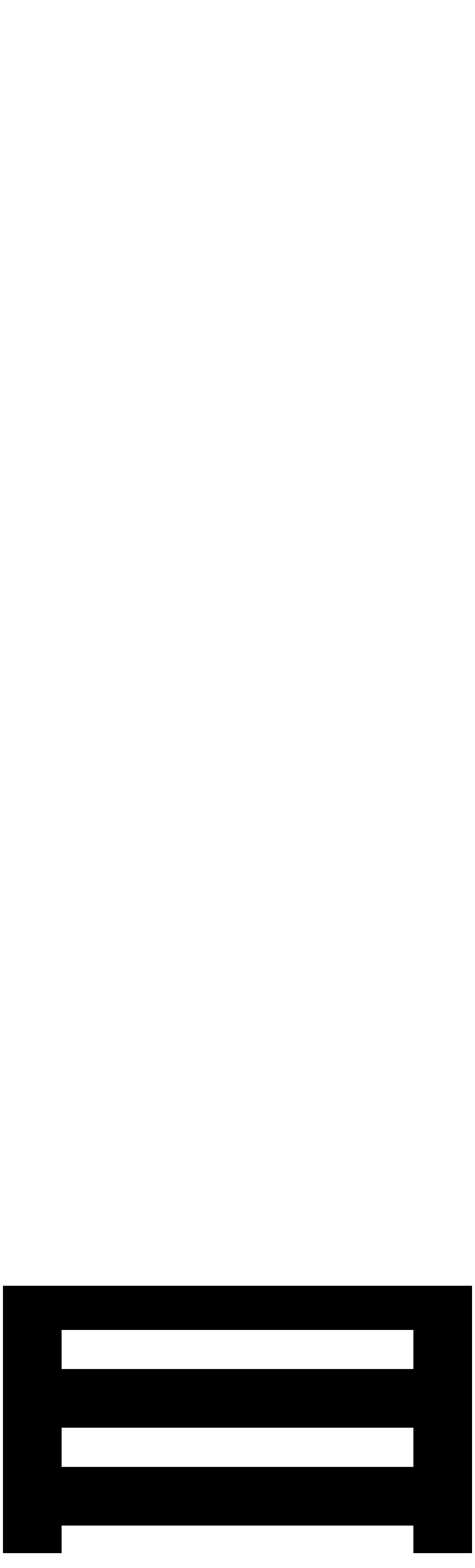

--- FILE ---
content_type: text/html; charset=utf-8
request_url: https://www.gingetsudo.com/fortune-teller/0065/0065kuchikomi/%E8%A6%AA%E3%81%97%E3%81%BF%E3%82%84%E3%81%99%E3%81%8F%E3%81%8A%E5%84%AA%E3%81%97%E3%81%84%E5%8F%A3%E8%AA%BF
body_size: 65983
content:
<!DOCTYPE html><html lang="en-US" itemscope itemtype="http://schema.org/WebPage"><head><script nonce="lcNMwOAR4J-jY_VPKmtTOQ">window['ppConfig'] = {productName: '6b8ce7c01e3dacd3d2c7a8cd322ff979', deleteIsEnforced:  false , sealIsEnforced:  false , heartbeatRate:  0.5 , periodicReportingRateMillis:  60000.0 , disableAllReporting:  false };(function(){'use strict';function k(a){var b=0;return function(){return b<a.length?{done:!1,value:a[b++]}:{done:!0}}}function l(a){var b=typeof Symbol!="undefined"&&Symbol.iterator&&a[Symbol.iterator];if(b)return b.call(a);if(typeof a.length=="number")return{next:k(a)};throw Error(String(a)+" is not an iterable or ArrayLike");}var m=typeof Object.defineProperties=="function"?Object.defineProperty:function(a,b,c){if(a==Array.prototype||a==Object.prototype)return a;a[b]=c.value;return a};
function n(a){a=["object"==typeof globalThis&&globalThis,a,"object"==typeof window&&window,"object"==typeof self&&self,"object"==typeof global&&global];for(var b=0;b<a.length;++b){var c=a[b];if(c&&c.Math==Math)return c}throw Error("Cannot find global object");}var p=n(this);function q(a,b){if(b)a:{var c=p;a=a.split(".");for(var d=0;d<a.length-1;d++){var e=a[d];if(!(e in c))break a;c=c[e]}a=a[a.length-1];d=c[a];b=b(d);b!=d&&b!=null&&m(c,a,{configurable:!0,writable:!0,value:b})}}
q("Object.is",function(a){return a?a:function(b,c){return b===c?b!==0||1/b===1/c:b!==b&&c!==c}});q("Array.prototype.includes",function(a){return a?a:function(b,c){var d=this;d instanceof String&&(d=String(d));var e=d.length;c=c||0;for(c<0&&(c=Math.max(c+e,0));c<e;c++){var f=d[c];if(f===b||Object.is(f,b))return!0}return!1}});
q("String.prototype.includes",function(a){return a?a:function(b,c){if(this==null)throw new TypeError("The 'this' value for String.prototype.includes must not be null or undefined");if(b instanceof RegExp)throw new TypeError("First argument to String.prototype.includes must not be a regular expression");return this.indexOf(b,c||0)!==-1}});function r(a,b,c){a("https://csp.withgoogle.com/csp/proto/"+encodeURIComponent(b),JSON.stringify(c))}function t(){var a;if((a=window.ppConfig)==null?0:a.disableAllReporting)return function(){};var b,c,d,e;return(e=(b=window)==null?void 0:(c=b.navigator)==null?void 0:(d=c.sendBeacon)==null?void 0:d.bind(navigator))!=null?e:u}function u(a,b){var c=new XMLHttpRequest;c.open("POST",a);c.send(b)}
function v(){var a=(w=Object.prototype)==null?void 0:w.__lookupGetter__("__proto__"),b=x,c=y;return function(){var d=a.call(this),e,f,g,h;r(c,b,{type:"ACCESS_GET",origin:(f=window.location.origin)!=null?f:"unknown",report:{className:(g=d==null?void 0:(e=d.constructor)==null?void 0:e.name)!=null?g:"unknown",stackTrace:(h=Error().stack)!=null?h:"unknown"}});return d}}
function z(){var a=(A=Object.prototype)==null?void 0:A.__lookupSetter__("__proto__"),b=x,c=y;return function(d){d=a.call(this,d);var e,f,g,h;r(c,b,{type:"ACCESS_SET",origin:(f=window.location.origin)!=null?f:"unknown",report:{className:(g=d==null?void 0:(e=d.constructor)==null?void 0:e.name)!=null?g:"unknown",stackTrace:(h=Error().stack)!=null?h:"unknown"}});return d}}function B(a,b){C(a.productName,b);setInterval(function(){C(a.productName,b)},a.periodicReportingRateMillis)}
var D="constructor __defineGetter__ __defineSetter__ hasOwnProperty __lookupGetter__ __lookupSetter__ isPrototypeOf propertyIsEnumerable toString valueOf __proto__ toLocaleString x_ngfn_x".split(" "),E=D.concat,F=navigator.userAgent.match(/Firefox\/([0-9]+)\./),G=(!F||F.length<2?0:Number(F[1])<75)?["toSource"]:[],H;if(G instanceof Array)H=G;else{for(var I=l(G),J,K=[];!(J=I.next()).done;)K.push(J.value);H=K}var L=E.call(D,H),M=[];
function C(a,b){for(var c=[],d=l(Object.getOwnPropertyNames(Object.prototype)),e=d.next();!e.done;e=d.next())e=e.value,L.includes(e)||M.includes(e)||c.push(e);e=Object.prototype;d=[];for(var f=0;f<c.length;f++){var g=c[f];d[f]={name:g,descriptor:Object.getOwnPropertyDescriptor(Object.prototype,g),type:typeof e[g]}}if(d.length!==0){c=l(d);for(e=c.next();!e.done;e=c.next())M.push(e.value.name);var h;r(b,a,{type:"SEAL",origin:(h=window.location.origin)!=null?h:"unknown",report:{blockers:d}})}};var N=Math.random(),O=t(),P=window.ppConfig;P&&(P.disableAllReporting||P.deleteIsEnforced&&P.sealIsEnforced||N<P.heartbeatRate&&r(O,P.productName,{origin:window.location.origin,type:"HEARTBEAT"}));var y=t(),Q=window.ppConfig;if(Q)if(Q.deleteIsEnforced)delete Object.prototype.__proto__;else if(!Q.disableAllReporting){var x=Q.productName;try{var w,A;Object.defineProperty(Object.prototype,"__proto__",{enumerable:!1,get:v(),set:z()})}catch(a){}}
(function(){var a=t(),b=window.ppConfig;b&&(b.sealIsEnforced?Object.seal(Object.prototype):b.disableAllReporting||(document.readyState!=="loading"?B(b,a):document.addEventListener("DOMContentLoaded",function(){B(b,a)})))})();}).call(this);
</script><meta charset="utf-8"><script nonce="lcNMwOAR4J-jY_VPKmtTOQ">var DOCS_timing={}; DOCS_timing['sl']=new Date().getTime();</script><script nonce="lcNMwOAR4J-jY_VPKmtTOQ">function _DumpException(e) {throw e;}</script><script data-id="_gd" nonce="lcNMwOAR4J-jY_VPKmtTOQ">window.WIZ_global_data = {"K1cgmc":"%.@.[null,null,null,[1,1,[1765224186,597749000],4],null,25]]","nQyAE":{}};</script><script nonce="lcNMwOAR4J-jY_VPKmtTOQ">_docs_flag_initialData={"atari-emtpr":false,"atari-eibrm":false,"atari-etm":false,"docs-text-usc":true,"atari-bae":false,"docs-text-etsrdpn":false,"docs-text-etsrds":false,"docs-text-endes":false,"docs-text-escpv":true,"docs-text-ecfs":false,"docs-text-eetxp":false,"docs-text-ettctvs":false,"docs-text-escoubs":false,"docs-text-escivs":false,"docs-text-escitrbs":false,"docs-text-eiosmc":false,"docs-text-etb":false,"docs-text-esbefr":false,"docs-etshc":false,"docs-text-tbcb":2.0E7,"docs-efsmsdl":false,"docs-text-etof":false,"docs-text-ehlb":false,"docs-text-dwit":false,"docs-text-elawp":false,"docs-eec":true,"docs-esff":false,"docs-idu":false,"docs-sup":"","docs-dli":false,"docs-liap":"/naLogImpressions","ilcm":{"eui":"AHKXmL00-tZsiogp-58_2zaWK1BFJ1YgH8A8zE4LEilW_qfx_nJHScbjIsfJp282hLrBkKd35bj3","je":1,"sstu":1765284304721357,"si":"CM2rpL_EsJEDFYgGbwYd6awgAg","gsc":null,"ei":[5703839,5704621,5706832,5706836,5738513,5738529,5740798,5740814,5743108,5743124,5747265,5758807,5758823,5762243,5762259,5773662,5773678,5774836,5774852,5776501,5776517,5784931,5784947,5784951,5784967,14101306,14101502,14101510,14101534,49472063,49472071,49643568,49643576,49644015,49644023,49769337,49769345,49822921,49822929,49823164,49823172,49833462,49833470,49842855,49842863,49924706,49924714,50266222,50266230,50273528,50273536,50297076,50297084,50549555,50549563,50561343,50561351,50586962,50586970,70971256,70971264,71038255,71038263,71079938,71079946,71085241,71085249,71120968,71120976,71325556,71325564,71387889,71387897,71429507,71429515,71465947,71465955,71478200,71478208,71478589,71478597,71528597,71528605,71530083,71530091,71544834,71544842,71545513,71545521,71546425,71546433,71642103,71642111,71658040,71658048,71659813,71659821,71689860,71689868,71710040,71710048,71742921,71742937,71798420,71798436,71798440,71798456,71855010,71855018,71897827,71897835,71960540,71960548,94327671,94327679,94353368,94353376,94434257,94434265,94507744,94507752,94509890,94509898,94523168,94523176,94624865,94624873,94629757,94629765,94660795,94660803,94661802,94661810,94692298,94692306,94744856,94744864,94785229,94785237,94862087,94862095,94864653,94864661,94904089,94904097,94918952,94918960,95087186,95087194,95087227,95087235,95112873,95112881,95118561,95118569,95135933,95135941,95234871,95234879,95273169,95273177,95314802,95314810,95317482,95317490,99265946,99265954,99338440,99338448,99368792,99368800,99402331,99402339,99440853,99440861,99457807,99457815,101508355,101508363,101519280,101519288,101562406,101562414,101631191,101631199,101659254,101659262,101687117,101687125,101754342,101754350,101836971,101836979,101837416,101837424,101855239,101855247,101917185,101917193,101922739,101922747,101922880,101922888,101933491,101933499,102030642,102030650,102070930,102070938,102074087,102074095,102146687,102146695,102161447,102161455,102198282,102198290,102199034,102199050,102244489,102244497,102249831,102262249,102262257,102280628,102280636,102287864,102287872,102343036,102343044,102343380,102343388,102402679,102402687,102428666,102428674,102430621,102430629,102469860,102469868,102515093,102515098,102517339,102517344,102673365,102685384,102685389,102690600,102690608,102691157,102691162,102718396,102721209,102721214,102741226,102741234,102762315,102762323,102774707,102774715,102787553,102807790,102807798,102867835,102867843,102887236,102887244,102903660,102903668,102909750,102909755,102921493,102921501,102925819,102925827,102926523,102926531,102932587,102932595,102944189,102944194,102944268,102944273,102944503,102944508,102944582,102944587,102944680,102944685,102944785,102944790,102956685,102956693,102969762,102969770,102972669,102972677,102973360,102973368,102984172,102984180,102988272,102988277,102988695,102988700,103011418,103011426,103067174,103067182,103067487,103067495,103068916,103068924,103176010,103176018,103176419,103176427,103288306,103288314,103296034,103296042,103343830,103343838,103354296,103354304,103354852,103354860,103355353,103355361,103355643,103355651,104519319,104519335,104530130,104573899,104573907,104615595,104615603,104661247,104661255,104663867,104663883,104699504,104699512,104732763,104732771,104764124,104764132,104792933,104792938,104801546,104801554,104869084,104869092,104874944,104874960,104907811,104907819,104940397,104940405,104962265,104983169,104983177,105060739,105060747,105072273,105072281,105080086,105080088,105082097,105082105,105120751,105120767,105140245,105140253,105143309,105143317,105180894,105180902,105276179,105276184,105283687,105283695,105293726,105293734,105302073,105302081,105346285,105346293,105360418,105360426,105360882,105360890,105373824,105373832,105393811,105393819,105439171,105439179,115509982,115509990,115533919,115533924,115626258,115626266,115629952,115629960,115669258,115669266,115748247,115748252,115769458,115769466,115786272,115786280,115808234,115808242,115895896,115895904,115996281,115996289,116055453,116055461,116059345,116059353,116086373,116095154,116095162,116100583,116203363,116203368,116221334,116221342,116276461,116276469,116307748,116361234,116371628,116371636,116407665,116420468,116425644,116428005,116428888,116449517,116492153,116495849,116495857,116503942,116503963,116542685,116550348,116555485,116593749,116613094,116613710,116670655,116685398,116685788,116704081,116704120],"crc":0,"cvi":[]},"docs-ccdil":false,"docs-eil":true,"info_params":{},"buildLabel":"editors.sites-viewer-frontend_20251203.02_p0","docs-show_debug_info":false,"atari-jefp":"/_/view/jserror","docs-jern":"view","atari-rhpp":"/_/view","docs-ecuach":false,"docs-cclt":2033,"docs-ecci":true,"docs-esi":false,"docs-efypr":true,"docs-eyprp":true,"docs-li":"104240","docs-trgthnt":"","docs-etmhn":false,"docs-thnt":"","docs-hbt":[],"docs-hdet":["nMX17M8pQ0kLUkpsP190WPbQDRJQ","17hED8kG50kLUkpsP190TThQn3DA","BDNZR4PXx0kLUkpsP190SJtNPkYt","Etj5wJCQk0kLUkpsP190NwiL8UMa","xCLbbDUPA0kLUkpsP190XkGJiPUm","2NUkoZehW0kLUkpsP190UUNLiXW9","yuvYtd5590kLUkpsP190Qya5K4UR","ZH4rzt2uk0kLUkpsP190UDkF5Bkq","uQUQhn57A0kLUkpsP190WHoihP41","93w8zoRF70kLUkpsP190TxXbtSeV","fAPatjr1X0kLUkpsP190SaRjNRjw","T4vgqqjK70kLUkpsP190ScPehgAW","JyFR2tYWZ0kLUkpsP190Rn3HzkxT","ufXj7vmeJ0kLUkpsP190QURhvJn2","KFks7UeZ30kLUkpsP190UUMR6cvh","LcTa6EjeC0kLUkpsP190RKgvW5qi","s3UFcjGjt0kLUkpsP190Z45ftWRr","o99ewBQXy0kLUkpsP190Nq2qr6tf","PHVyy5uSS0kLUkpsP190SUsYo8gQ","yZn21akid0iSFTCbiEB0WPiGEST3","h2TtqzmQF0kLUkpsP190YPJiQt7p","MZi9vb5UC0kLUkpsP190ReUhvVjy","dSR6SPjB80kLUkpsP190Y3xHa9qA","Bz6B7VmLu0kLUkpsP190W3FeobP7","AiLoubzsd0kLUkpsP190XtYNPgYT","2J3DVQoVh0kLUkpsP190R5wShSrC","MLmbZasLS0kLUkpsP190YHf6Zjsf","S1T4ezMsZ0kLUkpsP190U6GfQUxi","LwAAPYPwi0kLUkpsP190TR4aaiFR","N5u4VeWhx0iSFTCbiEB0VUTNdX6g","XM16tjwrD0iSFTCbiEB0NfzvTeuU","ybYTJk1eD0iSFTCbiEB0QV4rkzSF","TgXar1TSG0iSFTCbiEB0SsXMaKuP","JYfGDkExa0iSFTCbiEB0TTQnEDtH","2i9JBUZ3w0iSFTCbiEB0RytbUoNq","pgvTVXNKa0iSFTCbiEB0ShqmBTMR","NsVnd81bW0iSFTCbiEB0RhcXEK9M","rTQirATnb0iSFTCbiEB0W5cPcA7D","wNyww2Syr0iSFTCbiEB0Pzsbemba","DVdpfbqGj0iSFTCbiEB0RP4dMdFg","WKN3dsuG20iSFTCbiEB0NtEYhMK7","S5iPRteXX0iSFTCbiEB0YkMazE6h","6hmou1AcB0iSFTCbiEB0R9rZWXdz","wvo4NcLUj0iSFTCbiEB0Tt7mcVxE","HWuSeN2AB0iSFTCbiEB0PoBwHT2F","rMLvYG5Cd0iSFTCbiEB0VMB6o5sk","EnxXFzAMR0iSFTCbiEB0NxWnFJEU","rTcCMw3BM0mHq3jmV6o0RHeAExRK","HUYzfGVRa0mHq3jmV6o0Uxe2caXK","1XYMmM1Cu0mHq3jmV6o0Z3pEi8xm","xHhMJiXiV0mHq3jmV6o0WB8WinyM","xwSFpxEiU0mHq3jmV6o0PcnvcKmd","4MBkBg26q0mHq3jmV6o0QeKPRMpY","y5g8iW2T80mHq3jmV6o0Nr8SAj4C","W9YRKy3Lb0iSFTCbiEB0Xfs1EfPr","Ed3nhrN8D0iSFTCbiEB0RN4bJ53y","zxDKY7PC10iSFTCbiEB0UDYPJwDZ","bhEyDmbwi0mHq3jmV6o0TngCF1v2","6rKYZ6uHA0mHq3jmV6o0TeDZjgB8","71Deousgx0mHq3jmV6o0WXBQiyzi","sVEZbUAa70mHq3jmV6o0TNq1M7FF","8ZPFZT5nG0mHq3jmV6o0PJ5yoVh4","P55v8p4Lk0mHq3jmV6o0VjggjHMV","QqnZoz9ko0mHq3jmV6o0QskzBcHn","6nr31z9Wv0mERqSGkGf0VhuvAXWC","RLHeYNm410mERqSGkGf0Y817EUFK","vmx68XtfJ0mERqSGkGf0RCUBfsQr","687J7yD1q0mERqSGkGf0RVmMYHo1","qwhWQy8Zi0mERqSGkGf0W2tdypUF","wF8Sk241e0mERqSGkGf0YNtN6gpV","ijUhdx2QN0mERqSGkGf0TSD26iBJ","3iBLaMnuG0mERqSGkGf0VdY8XuLS","cFR77YEGo0iSFTCbiEB0PcMDWjX2","evUYuNCS80mERqSGkGf0Psi8j3Dw","soWncRV7C0mERqSGkGf0PZheXrWA","TvjoiCaar0mERqSGkGf0S9qS5adj","txL54xWLC0mERqSGkGf0XoEGTvCu","MP3EsW1un0mERqSGkGf0QDkfTxat","N1q4Y3fqz0mERqSGkGf0W1oPWWoc","pnKWhXiJi0mERqSGkGf0RDJejrBm","ffZmMGtYT0suK1NZr2K0QUxSzEMN","NagbcZWyB0suK1NZr2K0SJmfmJ3n","KMcLKvubv0suK1NZr2K0PLMUJ7zr","a13ejFS5i0suK1NZr2K0WzewY5tP","pZ1hXv7ve0suK1NZr2K0U5qoNhyU","pwLDucJZU0ezFcgqx310NgtmYpbV","TCKDVQ6J0Bn3gbW4AcZC0PQKypCa","Z7vabQzZ0Bn3gbW4AcZC0TfvmSab","UUNcLtsso0mERqSGkGf0Uwg2tMZa","wYCZkqoz10fBWirfAym0S1sADKbJ"],"docs-hunds":false,"docs-hae":"PROD","docs-ehn":false,"docs-epq":true,"docs-upap":"/_/view/prefs"}; _docs_flag_cek= null ; if (window['DOCS_timing']) {DOCS_timing['ifdld']=new Date().getTime();}</script><meta name="viewport" content="width=device-width, initial-scale=1"><meta http-equiv="X-UA-Compatible" content="IE=edge"><meta name="referrer" content="strict-origin-when-cross-origin"><link rel="icon" href="https://lh3.googleusercontent.com/sitesv/[base64]"><meta property="og:title" content="占い銀月堂 - 親しみやすくお優しい口調"><meta property="og:type" content="website"><meta property="og:url" content="https://www.gingetsudo.com/fortune-teller/0065/0065kuchikomi/親しみやすくお優しい口調"><meta property="og:description" content="
色々悩んでいる内にいたたまれなくなり、フレイア先生のところにかけこませていただきました。
親しみやすくお優しい口調で、とても安心できるひと時でした。さらにお悩み以外の題でもひとしきり盛り上がり、またお話しに行かせていただきたいと思います！
ありがとうございました。"><meta itemprop="name" content="占い銀月堂 - 親しみやすくお優しい口調"><meta itemprop="description" content="
色々悩んでいる内にいたたまれなくなり、フレイア先生のところにかけこませていただきました。
親しみやすくお優しい口調で、とても安心できるひと時でした。さらにお悩み以外の題でもひとしきり盛り上がり、またお話しに行かせていただきたいと思います！
ありがとうございました。"><meta itemprop="url" content="https://www.gingetsudo.com/fortune-teller/0065/0065kuchikomi/親しみやすくお優しい口調"><meta itemprop="thumbnailUrl" content="https://lh3.googleusercontent.com/sitesv/AAzXCkdkLLxhVFLNYH-6h_mAHMq5Fk6zQh0zP8YfbFo0VbME9ooCdFbNu2Enqp9fwzXmSPx3Aet2Kg6ysDl-_FJB7H9-J2jRZ3B5QJXApOjzW33QMvoiog640YFkZkKH-ZoFECFC70EqXlx4tfM5bDdMHRFQrhhY6HnY19a1_Ylwy-hk_Ro5QHG9dBk_IWQ=w16383"><meta itemprop="image" content="https://lh3.googleusercontent.com/sitesv/AAzXCkdkLLxhVFLNYH-6h_mAHMq5Fk6zQh0zP8YfbFo0VbME9ooCdFbNu2Enqp9fwzXmSPx3Aet2Kg6ysDl-_FJB7H9-J2jRZ3B5QJXApOjzW33QMvoiog640YFkZkKH-ZoFECFC70EqXlx4tfM5bDdMHRFQrhhY6HnY19a1_Ylwy-hk_Ro5QHG9dBk_IWQ=w16383"><meta itemprop="imageUrl" content="https://lh3.googleusercontent.com/sitesv/AAzXCkdkLLxhVFLNYH-6h_mAHMq5Fk6zQh0zP8YfbFo0VbME9ooCdFbNu2Enqp9fwzXmSPx3Aet2Kg6ysDl-_FJB7H9-J2jRZ3B5QJXApOjzW33QMvoiog640YFkZkKH-ZoFECFC70EqXlx4tfM5bDdMHRFQrhhY6HnY19a1_Ylwy-hk_Ro5QHG9dBk_IWQ=w16383"><meta property="og:image" content="https://lh3.googleusercontent.com/sitesv/AAzXCkdkLLxhVFLNYH-6h_mAHMq5Fk6zQh0zP8YfbFo0VbME9ooCdFbNu2Enqp9fwzXmSPx3Aet2Kg6ysDl-_FJB7H9-J2jRZ3B5QJXApOjzW33QMvoiog640YFkZkKH-ZoFECFC70EqXlx4tfM5bDdMHRFQrhhY6HnY19a1_Ylwy-hk_Ro5QHG9dBk_IWQ=w16383"><link href="https://fonts.googleapis.com/css?family=Lora%3A400%2C400italic%2C700%2C700italic%7CGentium%20Basic%3A400%2C400italic%2C700%2C700italic&display=swap" rel="stylesheet" nonce="KaPCy-Dzg3O8Z-ZcjbJitA"><link href="https://fonts.googleapis.com/css?family=Google+Sans:400,500|Roboto:300,400,500,700|Source+Code+Pro:400,700&display=swap" rel="stylesheet" nonce="KaPCy-Dzg3O8Z-ZcjbJitA"><script nonce="lcNMwOAR4J-jY_VPKmtTOQ">(function() {var img = new Image().src = "https://ssl.gstatic.com/atari/images/results-not-loaded.svg";})();</script><link rel="stylesheet" href="https://www.gstatic.com/_/atari/_/ss/k=atari.vw.rciCdgxzLbs.L.W.O/am=AAgGIA/d=1/rs=AGEqA5nalRLxeejP5PBfJ02EvukNOFRCCg" data-id="_cl" nonce="KaPCy-Dzg3O8Z-ZcjbJitA"><script nonce="lcNMwOAR4J-jY_VPKmtTOQ"></script><title>占い銀月堂 - 親しみやすくお優しい口調</title><style jsname="ptDGoc" nonce="KaPCy-Dzg3O8Z-ZcjbJitA">.M63kCb{background-color: rgba(255,255,255,1);}.OUGEr{color: rgba(33,33,33,1);}.duRjpb .OUGEr{color: rgba(174,22,19,1);}.JYVBee .OUGEr{color: rgba(174,22,19,1);}.OmQG5e .OUGEr{color: rgba(33,33,33,1);}.iwQgFb{background-color: rgba(211,211,211,1);}.ySLm4c{font-family: 'Gentium Basic', serif;}.CbiMKe{background-color: rgba(174,22,19,1);}.qeLZfd .zfr3Q{color: rgba(33,33,33,1);}.qeLZfd .qnVSj{color: rgba(33,33,33,1);}.qeLZfd .Glwbz{color: rgba(33,33,33,1);}.qeLZfd .duRjpb{color: rgba(174,22,19,1);}.qeLZfd .qLrapd{color: rgba(174,22,19,1);}.qeLZfd .JYVBee{color: rgba(174,22,19,1);}.qeLZfd .aHM7ed{color: rgba(174,22,19,1);}.qeLZfd .OmQG5e{color: rgba(33,33,33,1);}.qeLZfd .NHD4Gf{color: rgba(33,33,33,1);}.qeLZfd .aw5Odc{color: rgba(139,18,15,1);}.qeLZfd .dhtgD:hover{color: rgba(174,22,19,1);}.qeLZfd .dhtgD:visited{color: rgba(139,18,15,1);}.qeLZfd .iwQgFb{background-color: rgba(194,194,194,1);}.qeLZfd .OUGEr{color: rgba(33,33,33,1);}.qeLZfd .duRjpb .OUGEr{color: rgba(174,22,19,1);}.qeLZfd .JYVBee .OUGEr{color: rgba(174,22,19,1);}.qeLZfd .OmQG5e .OUGEr{color: rgba(33,33,33,1);}.qeLZfd:before{background-color: rgba(236,236,236,1); display: block;}.lQAHbd .zfr3Q{color: rgba(255,255,255,1);}.lQAHbd .qnVSj{color: rgba(255,255,255,1);}.lQAHbd .Glwbz{color: rgba(255,255,255,1);}.lQAHbd .duRjpb{color: rgba(255,255,255,1);}.lQAHbd .qLrapd{color: rgba(255,255,255,1);}.lQAHbd .JYVBee{color: rgba(255,255,255,1);}.lQAHbd .aHM7ed{color: rgba(255,255,255,1);}.lQAHbd .OmQG5e{color: rgba(255,255,255,1);}.lQAHbd .NHD4Gf{color: rgba(255,255,255,1);}.lQAHbd .aw5Odc{color: rgba(255,255,255,1);}.lQAHbd .dhtgD:hover{color: rgba(255,255,255,1);}.lQAHbd .dhtgD:visited{color: rgba(255,255,255,1);}.lQAHbd .iwQgFb{background-color: rgba(193,76,73,1);}.lQAHbd .OUGEr{color: rgba(255,255,255,1);}.lQAHbd .duRjpb .OUGEr{color: rgba(255,255,255,1);}.lQAHbd .JYVBee .OUGEr{color: rgba(255,255,255,1);}.lQAHbd .OmQG5e .OUGEr{color: rgba(255,255,255,1);}.lQAHbd .CbiMKe{background-color: rgba(255,255,255,1);}.lQAHbd:before{background-color: rgba(174,22,19,1); display: block;}.cJgDec .zfr3Q{color: rgba(255,255,255,1);}.cJgDec .zfr3Q .OUGEr{color: rgba(255,255,255,1);}.cJgDec .qnVSj{color: rgba(255,255,255,1);}.cJgDec .Glwbz{color: rgba(255,255,255,1);}.cJgDec .qLrapd{color: rgba(255,255,255,1);}.cJgDec .aHM7ed{color: rgba(255,255,255,1);}.cJgDec .NHD4Gf{color: rgba(255,255,255,1);}.cJgDec .IFuOkc:before{background-color: rgba(33,33,33,1); opacity: 0; display: block;}.O13XJf{height: 340px; padding-bottom: 60px; padding-top: 60px;}.O13XJf .IFuOkc{background-color: rgba(174,22,19,1); background-image: url(https://ssl.gstatic.com/atari/images/simple-header-blended-small.png);}.O13XJf .IFuOkc:before{background-color: rgba(33,33,33,1); opacity: 0.4; display: block;}.O13XJf .zfr3Q{color: rgba(255,255,255,1);}.O13XJf .qnVSj{color: rgba(255,255,255,1);}.O13XJf .Glwbz{color: rgba(255,255,255,1);}.O13XJf .duRjpb{color: rgba(255,255,255,1);}.O13XJf .qLrapd{color: rgba(255,255,255,1);}.O13XJf .JYVBee{color: rgba(255,255,255,1);}.O13XJf .aHM7ed{color: rgba(255,255,255,1);}.O13XJf .OmQG5e{color: rgba(255,255,255,1);}.O13XJf .NHD4Gf{color: rgba(255,255,255,1);}.tpmmCb .zfr3Q{color: rgba(33,33,33,1);}.tpmmCb .zfr3Q .OUGEr{color: rgba(33,33,33,1);}.tpmmCb .qnVSj{color: rgba(33,33,33,1);}.tpmmCb .Glwbz{color: rgba(33,33,33,1);}.tpmmCb .qLrapd{color: rgba(33,33,33,1);}.tpmmCb .aHM7ed{color: rgba(33,33,33,1);}.tpmmCb .NHD4Gf{color: rgba(33,33,33,1);}.tpmmCb .IFuOkc:before{background-color: rgba(255,255,255,1); display: block;}.tpmmCb .Wew9ke{fill: rgba(33,33,33,1);}.aw5Odc{color: rgba(139,18,15,1);}.dhtgD:hover{color: rgba(174,22,19,1);}.dhtgD:active{color: rgba(174,22,19,1);}.dhtgD:visited{color: rgba(139,18,15,1);}.Zjiec{color: rgba(255,255,255,1); font-family: Lora, serif; font-size: 19pt; font-weight: 400; letter-spacing: 1px; line-height: 1.3; padding-bottom: 62.5px; padding-left: 48px; padding-right: 36px; padding-top: 11.5px;}.XMyrgf{margin-top: 0px; margin-left: 48px; margin-bottom: 24px; margin-right: 24px;}.TlfmSc{color: rgba(255,255,255,1); font-family: Lora, serif; font-size: 15pt; font-weight: 400; line-height: 1.333;}.Mz8gvb{color: rgba(255,255,255,1);}.zDUgLc{background-color: rgba(33,33,33,1);}.QTKDff.chg4Jd:focus{background-color: rgba(255,255,255,0.1199999973);}.YTv4We{color: rgba(178,178,178,1);}.YTv4We:hover:before{background-color: rgba(255,255,255,0.1199999973); display: block;}.YTv4We.chg4Jd:focus:before{border-color: rgba(255,255,255,0.3600000143); display: block;}.eWDljc{background-color: rgba(33,33,33,1);}.eWDljc .hDrhEe{padding-left: 8px;}.ZXW7w{color: rgba(255,255,255,1); opacity: 0.6;}.PsKE7e{color: rgba(255,255,255,1); font-family: Lora, serif; font-size: 12pt; font-weight: 400;}.lhZOrc{color: rgba(255,255,255,1);}.hDrhEe:hover{color: rgba(255,255,255,1);}.M9vuGd{color: rgba(255,255,255,1); font-weight: 400;}.jgXgSe:hover{color: rgba(255,255,255,1);}.j10yRb:hover{color: rgba(190,69,66,1);}.j10yRb.chg4Jd:focus:before{border-color: rgba(255,255,255,0.3600000143); display: block;}.tCHXDc{color: rgba(255,255,255,1);}.iWs3gf.chg4Jd:focus{background-color: rgba(255,255,255,0.1199999973);}.wgxiMe{background-color: rgba(33,33,33,1);}.fOU46b .TlfmSc{color: rgba(255,255,255,1);}.fOU46b .KJll8d{background-color: rgba(255,255,255,1);}.fOU46b .Mz8gvb{color: rgba(255,255,255,1);}.fOU46b .Mz8gvb.chg4Jd:focus:before{border-color: rgba(255,255,255,1); display: block;}.fOU46b .qV4dIc{color: rgba(255,255,255,0.8700000048);}.fOU46b .jgXgSe:hover{color: rgba(255,255,255,1);}.fOU46b .M9vuGd{color: rgba(255,255,255,1);}.fOU46b .tCHXDc{color: rgba(255,255,255,0.8700000048);}.fOU46b .iWs3gf.chg4Jd:focus{background-color: rgba(255,255,255,0.1199999973);}.fOU46b .G8QRnc .Mz8gvb{color: rgba(0,0,0,0.8000000119);}.fOU46b .G8QRnc .Mz8gvb.chg4Jd:focus:before{border-color: rgba(0,0,0,0.8000000119); display: block;}.fOU46b .G8QRnc .ZXW7w{color: rgba(0,0,0,0.8000000119);}.fOU46b .G8QRnc .TlfmSc{color: rgba(0,0,0,0.8000000119);}.fOU46b .G8QRnc .KJll8d{background-color: rgba(0,0,0,0.8000000119);}.fOU46b .G8QRnc .qV4dIc{color: rgba(0,0,0,0.6399999857);}.fOU46b .G8QRnc .jgXgSe:hover{color: rgba(0,0,0,0.8199999928);}.fOU46b .G8QRnc .M9vuGd{color: rgba(0,0,0,0.8199999928);}.fOU46b .G8QRnc .tCHXDc{color: rgba(0,0,0,0.6399999857);}.fOU46b .G8QRnc .iWs3gf.chg4Jd:focus{background-color: rgba(0,0,0,0.1199999973);}.fOU46b .usN8rf .Mz8gvb{color: rgba(0,0,0,0.8000000119);}.fOU46b .usN8rf .Mz8gvb.chg4Jd:focus:before{border-color: rgba(0,0,0,0.8000000119); display: block;}.fOU46b .usN8rf .ZXW7w{color: rgba(0,0,0,0.8000000119);}.fOU46b .usN8rf .TlfmSc{color: rgba(0,0,0,0.8000000119);}.fOU46b .usN8rf .KJll8d{background-color: rgba(0,0,0,0.8000000119);}.fOU46b .usN8rf .qV4dIc{color: rgba(0,0,0,0.6399999857);}.fOU46b .usN8rf .jgXgSe:hover{color: rgba(0,0,0,0.8199999928);}.fOU46b .usN8rf .M9vuGd{color: rgba(0,0,0,0.8199999928);}.fOU46b .usN8rf .tCHXDc{color: rgba(0,0,0,0.6399999857);}.fOU46b .usN8rf .iWs3gf.chg4Jd:focus{background-color: rgba(0,0,0,0.1199999973);}.fOU46b .aCIEDd .qV4dIc{color: rgba(33,33,33,1);}.fOU46b .aCIEDd .TlfmSc{color: rgba(33,33,33,1);}.fOU46b .aCIEDd .KJll8d{background-color: rgba(33,33,33,1);}.fOU46b .aCIEDd .ZXW7w{color: rgba(33,33,33,1);}.fOU46b .aCIEDd .jgXgSe:hover{color: rgba(33,33,33,1); opacity: 0.82;}.fOU46b .aCIEDd .Mz8gvb{color: rgba(33,33,33,1);}.fOU46b .aCIEDd .tCHXDc{color: rgba(33,33,33,1);}.fOU46b .aCIEDd .iWs3gf.chg4Jd:focus{background-color: rgba(33,33,33,0.1199999973);}.fOU46b .a3ETed .qV4dIc{color: rgba(255,255,255,1);}.fOU46b .a3ETed .TlfmSc{color: rgba(255,255,255,1);}.fOU46b .a3ETed .KJll8d{background-color: rgba(255,255,255,1);}.fOU46b .a3ETed .ZXW7w{color: rgba(255,255,255,1);}.fOU46b .a3ETed .jgXgSe:hover{color: rgba(255,255,255,1); opacity: 0.82;}.fOU46b .a3ETed .Mz8gvb{color: rgba(255,255,255,1);}.fOU46b .a3ETed .tCHXDc{color: rgba(255,255,255,1);}.fOU46b .a3ETed .iWs3gf.chg4Jd:focus{background-color: rgba(255,255,255,0.1199999973);}@media only screen and (min-width: 1280px){.XeSM4.b2Iqye.fOU46b .LBrwzc .tCHXDc{color: rgba(255,255,255,0.8700000048);}}.XeSM4.b2Iqye.fOU46b .LBrwzc .iWs3gf.chg4Jd:focus{background-color: rgba(255,255,255,0.1199999973);}@media only screen and (min-width: 1280px){.KuNac.b2Iqye.fOU46b .tCHXDc{color: rgba(0,0,0,0.6399999857);}}.KuNac.b2Iqye.fOU46b .iWs3gf.chg4Jd:focus{background-color: rgba(0,0,0,0.1199999973);}.fOU46b .zDUgLc{opacity: 0;}.LBrwzc .ZXW7w{color: rgba(0,0,0,1);}.LBrwzc .KJll8d{background-color: rgba(0,0,0,1);}.GBy4H .ZXW7w{color: rgba(255,255,255,1);}.GBy4H .KJll8d{background-color: rgba(255,255,255,1);}.eBSUbc{background-color: rgba(33,33,33,1); color: rgba(0,188,212,0.6999999881);}.BFDQOb:hover{color: rgba(255,255,255,1);}.ImnMyf{background-color: rgba(255,255,255,1); color: rgba(33,33,33,1);}.Vs12Bd{background-color: rgba(236,236,236,1); color: rgba(33,33,33,1);}.S5d9Rd{background-color: rgba(174,22,19,1); color: rgba(255,255,255,1);}.zfr3Q{color: rgba(33,33,33,1); font-family: 'Gentium Basic', serif; font-size: 11pt; font-weight: 400; line-height: 1.6667; margin-top: 12px;}.qnVSj{color: rgba(33,33,33,1);}.Glwbz{color: rgba(33,33,33,1);}.duRjpb{color: rgba(174,22,19,1); font-family: Lora, serif; font-size: 34pt; font-weight: 400; letter-spacing: normal; line-height: 1.2; margin-top: 30px;}.Ap4VC{margin-bottom: -30px;}.qLrapd{color: rgba(174,22,19,1);}.JYVBee{color: rgba(174,22,19,1); font-family: Lora, serif; font-size: 19pt; font-weight: 400; line-height: 1.4; margin-top: 20px;}.CobnVe{margin-bottom: -20px;}.aHM7ed{color: rgba(174,22,19,1);}.OmQG5e{color: rgba(33,33,33,1); font-family: Lora, serif; font-size: 15pt; font-style: italic; font-weight: 400; line-height: 1.25; margin-top: 16px;}.GV3q8e{margin-bottom: -16px;}.NHD4Gf{color: rgba(33,33,33,1);}.LB7kq .duRjpb{font-size: 64pt; letter-spacing: -1px; line-height: 1; margin-top: 40px;}.LB7kq .JYVBee{font-size: 25pt; font-weight: 400; line-height: 1.1; margin-top: 25px;}@media only screen and (max-width: 479px){.LB7kq .duRjpb{font-size: 40pt;}}@media only screen and (min-width: 480px) and (max-width: 767px){.LB7kq .duRjpb{font-size: 53pt;}}@media only screen and (max-width: 479px){.LB7kq .JYVBee{font-size: 19pt;}}@media only screen and (min-width: 480px) and (max-width: 767px){.LB7kq .JYVBee{font-size: 22pt;}}.O13XJf{height: 340px; padding-bottom: 60px; padding-top: 60px;}@media only screen and (min-width: 480px) and (max-width: 767px){.O13XJf{height: 280px; padding-bottom: 40px; padding-top: 40px;}}@media only screen and (max-width: 479px){.O13XJf{height: 250px; padding-bottom: 30px; padding-top: 30px;}}.SBrW1{height: 520px;}@media only screen and (min-width: 480px) and (max-width: 767px){.SBrW1{height: 520px;}}@media only screen and (max-width: 479px){.SBrW1{height: 400px;}}.Wew9ke{fill: rgba(255,255,255,1);}.gk8rDe{height: 180px; padding-bottom: 32px; padding-top: 60px;}.gk8rDe .zfr3Q{color: rgba(0,0,0,1);}.gk8rDe .duRjpb{color: rgba(174,22,19,1); font-size: 45pt; line-height: 1.1;}.gk8rDe .qLrapd{color: rgba(174,22,19,1);}.gk8rDe .JYVBee{color: rgba(174,22,19,1); font-size: 27pt; line-height: 1.35; margin-top: 15px;}.gk8rDe .aHM7ed{color: rgba(174,22,19,1);}.gk8rDe .OmQG5e{color: rgba(33,33,33,1);}.gk8rDe .NHD4Gf{color: rgba(33,33,33,1);}@media only screen and (max-width: 479px){.gk8rDe .duRjpb{font-size: 30pt;}}@media only screen and (min-width: 480px) and (max-width: 767px){.gk8rDe .duRjpb{font-size: 38pt;}}@media only screen and (max-width: 479px){.gk8rDe .JYVBee{font-size: 20pt;}}@media only screen and (min-width: 480px) and (max-width: 767px){.gk8rDe .JYVBee{font-size: 24pt;}}@media only screen and (min-width: 480px) and (max-width: 767px){.gk8rDe{padding-top: 45px;}}@media only screen and (max-width: 479px){.gk8rDe{padding-bottom: 0px; padding-top: 30px;}}.dhtgD{text-decoration: underline;}.JzO0Vc{background-color: rgba(33,33,33,1); font-family: Lato, sans-serif; width: 250px;}@media only screen and (min-width: 1280px){.JzO0Vc{padding-top: 48.5px;}}.TlfmSc{font-family: Lora, serif; font-size: 15pt; font-weight: 400; line-height: 1.333;}.PsKE7e{font-family: Lora, serif; font-size: 12pt;}.IKA38e{line-height: 1.21;}.hDrhEe{padding-bottom: 11.5px; padding-top: 11.5px;}.zDUgLc{opacity: 1;}.QmpIrf{background-color: rgba(174,22,19,1); border-color: rgba(255,255,255,1); color: rgba(255,255,255,1); font-family: 'Gentium Basic', serif; font-size: 11pt; line-height: normal;}.xkUom{border-color: rgba(174,22,19,1); color: rgba(174,22,19,1); font-family: 'Gentium Basic', serif; font-size: 11pt; line-height: normal;}.xkUom:hover{background-color: rgba(174,22,19,0.1000000015);}.KjwKmc{color: rgba(174,22,19,1); font-family: 'Gentium Basic', serif; font-size: 11pt; line-height: normal; line-height: normal;}.KjwKmc:hover{background-color: rgba(174,22,19,0.1000000015);}.lQAHbd .QmpIrf{background-color: rgba(255,255,255,1); border-color: rgba(174,22,19,1); color: rgba(174,22,19,1); font-family: 'Gentium Basic', serif; font-size: 11pt; line-height: normal;}.lQAHbd .xkUom{border-color: rgba(236,236,236,1); color: rgba(236,236,236,1); font-family: 'Gentium Basic', serif; font-size: 11pt; line-height: normal;}.lQAHbd .xkUom:hover{background-color: rgba(255,255,255,0.1000000015);}.lQAHbd .KjwKmc{color: rgba(236,236,236,1); font-family: 'Gentium Basic', serif; font-size: 11pt; line-height: normal;}.lQAHbd .KjwKmc:hover{background-color: rgba(255,255,255,0.1000000015);}.lQAHbd .Mt0nFe{border-color: rgba(255,255,255,0.200000003);}.cJgDec .QmpIrf{background-color: rgba(255,255,255,1); border-color: rgba(174,22,19,1); color: rgba(174,22,19,1); font-family: 'Gentium Basic', serif; font-size: 11pt; line-height: normal;}.cJgDec .xkUom{border-color: rgba(236,236,236,1); color: rgba(236,236,236,1); font-family: 'Gentium Basic', serif; font-size: 11pt; line-height: normal;}.cJgDec .xkUom:hover{background-color: rgba(255,255,255,0.1000000015);}.cJgDec .KjwKmc{color: rgba(236,236,236,1); font-family: 'Gentium Basic', serif; font-size: 11pt; line-height: normal;}.cJgDec .KjwKmc:hover{background-color: rgba(255,255,255,0.1000000015);}.tpmmCb .QmpIrf{background-color: rgba(255,255,255,1); border-color: rgba(174,22,19,1); color: rgba(174,22,19,1); font-family: 'Gentium Basic', serif; font-size: 11pt; line-height: normal;}.tpmmCb .xkUom{border-color: rgba(174,22,19,1); color: rgba(174,22,19,1); font-family: 'Gentium Basic', serif; font-size: 11pt; line-height: normal;}.tpmmCb .xkUom:hover{background-color: rgba(174,22,19,0.1000000015);}.tpmmCb .KjwKmc{color: rgba(174,22,19,1); font-family: 'Gentium Basic', serif; font-size: 11pt; line-height: normal;}.tpmmCb .KjwKmc:hover{background-color: rgba(174,22,19,0.1000000015);}.gk8rDe .QmpIrf{background-color: rgba(174,22,19,1); border-color: rgba(255,255,255,1); color: rgba(255,255,255,1); font-family: 'Gentium Basic', serif; font-size: 11pt; line-height: normal;}.gk8rDe .xkUom{border-color: rgba(174,22,19,1); color: rgba(174,22,19,1); font-family: 'Gentium Basic', serif; font-size: 11pt; line-height: normal;}.gk8rDe .xkUom:hover{background-color: rgba(174,22,19,0.1000000015);}.gk8rDe .KjwKmc{color: rgba(174,22,19,1); font-family: 'Gentium Basic', serif; font-size: 11pt; line-height: normal;}.gk8rDe .KjwKmc:hover{background-color: rgba(174,22,19,0.1000000015);}.O13XJf .QmpIrf{background-color: rgba(255,255,255,1); border-color: rgba(174,22,19,1); color: rgba(174,22,19,1); font-family: 'Gentium Basic', serif; font-size: 11pt; line-height: normal;}.O13XJf .xkUom{border-color: rgba(236,236,236,1); color: rgba(236,236,236,1); font-family: 'Gentium Basic', serif; font-size: 11pt; line-height: normal;}.O13XJf .xkUom:hover{background-color: rgba(255,255,255,0.1000000015);}.O13XJf .KjwKmc{color: rgba(236,236,236,1); font-family: 'Gentium Basic', serif; font-size: 11pt; line-height: normal;}.O13XJf .KjwKmc:hover{background-color: rgba(255,255,255,0.1000000015);}.Y4CpGd{font-family: 'Gentium Basic', serif; font-size: 11pt;}.CMArNe{background-color: rgba(236,236,236,1);}.LBrwzc .TlfmSc{color: rgba(0,0,0,0.8000000119);}.LBrwzc .YTv4We{color: rgba(0,0,0,0.6399999857);}.LBrwzc .YTv4We.chg4Jd:focus:before{border-color: rgba(0,0,0,0.6399999857); display: block;}.LBrwzc .Mz8gvb{color: rgba(0,0,0,0.6399999857);}.LBrwzc .tCHXDc{color: rgba(0,0,0,0.6399999857);}.LBrwzc .iWs3gf.chg4Jd:focus{background-color: rgba(0,0,0,0.1199999973);}.LBrwzc .wgxiMe{background-color: rgba(255,255,255,1);}.LBrwzc .qV4dIc{color: rgba(0,0,0,0.6399999857);}.LBrwzc .M9vuGd{color: rgba(0,0,0,0.8000000119); font-weight: bold;}.LBrwzc .Zjiec{color: rgba(0,0,0,0.8000000119);}.LBrwzc .IKA38e{color: rgba(0,0,0,0.6399999857);}.LBrwzc .lhZOrc.IKA38e{color: rgba(0,0,0,0.8000000119); font-weight: bold;}.LBrwzc .j10yRb:hover{color: rgba(0,0,0,0.8000000119);}.LBrwzc .eBSUbc{color: rgba(0,0,0,0.8000000119);}.LBrwzc .hDrhEe:hover{color: rgba(0,0,0,0.8000000119);}.LBrwzc .jgXgSe:hover{color: rgba(0,0,0,0.8000000119);}.LBrwzc .M9vuGd:hover{color: rgba(0,0,0,0.8000000119);}.LBrwzc .zDUgLc{border-bottom-color: rgba(204,204,204,1); border-bottom-width: 1px; border-bottom-style: solid;}.fOU46b .LBrwzc .M9vuGd{color: rgba(0,0,0,0.8000000119);}.fOU46b .LBrwzc .jgXgSe:hover{color: rgba(0,0,0,0.8000000119);}.fOU46b .LBrwzc .zDUgLc{opacity: 1; border-bottom-style: none;}.fOU46b .LBrwzc .tCHXDc{color: rgba(0,0,0,0.6399999857);}.fOU46b .LBrwzc .iWs3gf.chg4Jd:focus{background-color: rgba(0,0,0,0.1199999973);}.fOU46b .GBy4H .M9vuGd{color: rgba(255,255,255,1);}.fOU46b .GBy4H .jgXgSe:hover{color: rgba(255,255,255,1);}.fOU46b .GBy4H .zDUgLc{opacity: 1;}.fOU46b .GBy4H .tCHXDc{color: rgba(255,255,255,0.8700000048);}.fOU46b .GBy4H .iWs3gf.chg4Jd:focus{background-color: rgba(255,255,255,0.1199999973);}.XeSM4.G9Qloe.fOU46b .LBrwzc .tCHXDc{color: rgba(0,0,0,0.6399999857);}.XeSM4.G9Qloe.fOU46b .LBrwzc .iWs3gf.chg4Jd:focus{background-color: rgba(0,0,0,0.1199999973);}.GBy4H .lhZOrc.IKA38e{color: rgba(255,255,255,1);}.GBy4H .eBSUbc{color: rgba(255,255,255,0.8700000048);}.GBy4H .hDrhEe:hover{color: rgba(255,255,255,1);}.GBy4H .j10yRb:hover{color: rgba(255,255,255,1);}.GBy4H .YTv4We{color: rgba(255,255,255,1);}.GBy4H .YTv4We.chg4Jd:focus:before{border-color: rgba(255,255,255,1); display: block;}.GBy4H .tCHXDc{color: rgba(255,255,255,0.8700000048);}.GBy4H .iWs3gf.chg4Jd:focus{background-color: rgba(255,255,255,0.1199999973);}.GBy4H .jgXgSe:hover{color: rgba(255,255,255,1);}.GBy4H .jgXgSe:hover{color: rgba(255,255,255,1);}.GBy4H .M9vuGd{color: rgba(255,255,255,1);}.GBy4H .M9vuGd:hover{color: rgba(255,255,255,1);}.QcmuFb{padding-left: 20px;}.vDPrib{padding-left: 40px;}.TBDXjd{padding-left: 60px;}.bYeK8e{padding-left: 80px;}.CuqSDe{padding-left: 100px;}.Havqpe{padding-left: 120px;}.JvDrRe{padding-left: 140px;}.o5lrIf{padding-left: 160px;}.yOJW7c{padding-left: 180px;}.rB8cye{padding-left: 200px;}.RuayVd{padding-right: 20px;}.YzcKX{padding-right: 40px;}.reTV0b{padding-right: 60px;}.vSYeUc{padding-right: 80px;}.PxtZIe{padding-right: 100px;}.ahQMed{padding-right: 120px;}.rzhcXb{padding-right: 140px;}.PBhj0b{padding-right: 160px;}.TlN46c{padding-right: 180px;}.GEdNnc{padding-right: 200px;}.TMjjoe{font-family: Lora, serif; font-size: 9pt; line-height: 1.2; margin-top: 0px;}@media only screen and (min-width: 1280px){.yxgWrb{margin-left: 250px;}}@media only screen and (max-width: 479px){.Zjiec{font-size: 15pt;}}@media only screen and (min-width: 480px) and (max-width: 767px){.Zjiec{font-size: 17pt;}}@media only screen and (max-width: 479px){.TlfmSc{font-size: 13pt;}}@media only screen and (min-width: 480px) and (max-width: 767px){.TlfmSc{font-size: 14pt;}}@media only screen and (max-width: 479px){.PsKE7e{font-size: 12pt;}}@media only screen and (min-width: 480px) and (max-width: 767px){.PsKE7e{font-size: 12pt;}}@media only screen and (max-width: 479px){.duRjpb{font-size: 24pt;}}@media only screen and (min-width: 480px) and (max-width: 767px){.duRjpb{font-size: 29pt;}}@media only screen and (max-width: 479px){.JYVBee{font-size: 15pt;}}@media only screen and (min-width: 480px) and (max-width: 767px){.JYVBee{font-size: 17pt;}}@media only screen and (max-width: 479px){.OmQG5e{font-size: 13pt;}}@media only screen and (min-width: 480px) and (max-width: 767px){.OmQG5e{font-size: 14pt;}}@media only screen and (max-width: 479px){.TlfmSc{font-size: 13pt;}}@media only screen and (min-width: 480px) and (max-width: 767px){.TlfmSc{font-size: 14pt;}}@media only screen and (max-width: 479px){.PsKE7e{font-size: 12pt;}}@media only screen and (min-width: 480px) and (max-width: 767px){.PsKE7e{font-size: 12pt;}}@media only screen and (max-width: 479px){.TMjjoe{font-size: 9pt;}}@media only screen and (min-width: 480px) and (max-width: 767px){.TMjjoe{font-size: 9pt;}}</style><script nonce="lcNMwOAR4J-jY_VPKmtTOQ">_at_config = [null,"AIzaSyChg3MFqzdi1P5J-YvEyakkSA1yU7HRcDI","897606708560-a63d8ia0t9dhtpdt4i3djab2m42see7o.apps.googleusercontent.com",null,null,null,null,null,null,null,null,null,null,null,"SITES_%s",null,null,null,null,null,null,null,null,null,["AHKXmL00-tZsiogp-58_2zaWK1BFJ1YgH8A8zE4LEilW_qfx_nJHScbjIsfJp282hLrBkKd35bj3",1,"CM2rpL_EsJEDFYgGbwYd6awgAg",1765284304721357,[5703839,5704621,5706832,5706836,5738513,5738529,5740798,5740814,5743108,5743124,5747265,5758807,5758823,5762243,5762259,5773662,5773678,5774836,5774852,5776501,5776517,5784931,5784947,5784951,5784967,14101306,14101502,14101510,14101534,49472063,49472071,49643568,49643576,49644015,49644023,49769337,49769345,49822921,49822929,49823164,49823172,49833462,49833470,49842855,49842863,49924706,49924714,50266222,50266230,50273528,50273536,50297076,50297084,50549555,50549563,50561343,50561351,50586962,50586970,70971256,70971264,71038255,71038263,71079938,71079946,71085241,71085249,71120968,71120976,71325556,71325564,71387889,71387897,71429507,71429515,71465947,71465955,71478200,71478208,71478589,71478597,71528597,71528605,71530083,71530091,71544834,71544842,71545513,71545521,71546425,71546433,71642103,71642111,71658040,71658048,71659813,71659821,71689860,71689868,71710040,71710048,71742921,71742937,71798420,71798436,71798440,71798456,71855010,71855018,71897827,71897835,71960540,71960548,94327671,94327679,94353368,94353376,94434257,94434265,94507744,94507752,94509890,94509898,94523168,94523176,94624865,94624873,94629757,94629765,94660795,94660803,94661802,94661810,94692298,94692306,94744856,94744864,94785229,94785237,94862087,94862095,94864653,94864661,94904089,94904097,94918952,94918960,95087186,95087194,95087227,95087235,95112873,95112881,95118561,95118569,95135933,95135941,95234871,95234879,95273169,95273177,95314802,95314810,95317482,95317490,99265946,99265954,99338440,99338448,99368792,99368800,99402331,99402339,99440853,99440861,99457807,99457815,101508355,101508363,101519280,101519288,101562406,101562414,101631191,101631199,101659254,101659262,101687117,101687125,101754342,101754350,101836971,101836979,101837416,101837424,101855239,101855247,101917185,101917193,101922739,101922747,101922880,101922888,101933491,101933499,102030642,102030650,102070930,102070938,102074087,102074095,102146687,102146695,102161447,102161455,102198282,102198290,102199034,102199050,102244489,102244497,102249831,102262249,102262257,102280628,102280636,102287864,102287872,102343036,102343044,102343380,102343388,102402679,102402687,102428666,102428674,102430621,102430629,102469860,102469868,102515093,102515098,102517339,102517344,102673365,102685384,102685389,102690600,102690608,102691157,102691162,102718396,102721209,102721214,102741226,102741234,102762315,102762323,102774707,102774715,102787553,102807790,102807798,102867835,102867843,102887236,102887244,102903660,102903668,102909750,102909755,102921493,102921501,102925819,102925827,102926523,102926531,102932587,102932595,102944189,102944194,102944268,102944273,102944503,102944508,102944582,102944587,102944680,102944685,102944785,102944790,102956685,102956693,102969762,102969770,102972669,102972677,102973360,102973368,102984172,102984180,102988272,102988277,102988695,102988700,103011418,103011426,103067174,103067182,103067487,103067495,103068916,103068924,103176010,103176018,103176419,103176427,103288306,103288314,103296034,103296042,103343830,103343838,103354296,103354304,103354852,103354860,103355353,103355361,103355643,103355651,104519319,104519335,104530130,104573899,104573907,104615595,104615603,104661247,104661255,104663867,104663883,104699504,104699512,104732763,104732771,104764124,104764132,104792933,104792938,104801546,104801554,104869084,104869092,104874944,104874960,104907811,104907819,104940397,104940405,104962265,104983169,104983177,105060739,105060747,105072273,105072281,105080086,105080088,105082097,105082105,105120751,105120767,105140245,105140253,105143309,105143317,105180894,105180902,105276179,105276184,105283687,105283695,105293726,105293734,105302073,105302081,105346285,105346293,105360418,105360426,105360882,105360890,105373824,105373832,105393811,105393819,105439171,105439179,115509982,115509990,115533919,115533924,115626258,115626266,115629952,115629960,115669258,115669266,115748247,115748252,115769458,115769466,115786272,115786280,115808234,115808242,115895896,115895904,115996281,115996289,116055453,116055461,116059345,116059353,116086373,116095154,116095162,116100583,116203363,116203368,116221334,116221342,116276461,116276469,116307748,116361234,116371628,116371636,116407665,116420468,116425644,116428005,116428888,116449517,116492153,116495849,116495857,116503942,116503963,116542685,116550348,116555485,116593749,116613094,116613710,116670655,116685398,116685788,116704081,116704120]],null,null,null,null,0,null,null,null,null,null,null,null,null,null,"https://drive.google.com",null,null,null,null,null,null,null,null,null,0,1,null,null,null,null,null,null,null,null,null,null,null,null,null,null,null,null,null,null,null,null,null,null,null,null,null,null,null,null,null,null,null,null,null,null,null,null,null,null,null,null,null,null,null,null,null,null,"v2internal","https://docs.google.com",null,null,null,null,null,null,"https://sites.google.com/new/",null,null,null,null,null,0,null,null,null,null,null,null,null,null,null,null,null,null,null,null,null,null,null,null,null,null,null,1,"",null,null,null,null,null,null,null,null,null,null,null,null,6,null,null,"https://accounts.google.com/o/oauth2/auth","https://accounts.google.com/o/oauth2/postmessageRelay",null,null,null,null,78,"https://sites.google.com/new/?usp\u003dviewer_footer",null,null,null,null,null,null,null,null,null,null,null,null,null,null,null,null,null,null,null,null,null,null,null,null,null,null,null,null,null,null,null,null,null,null,null,null,null,null,null,null,null,null,null,null,null,null,null,null,null,null,null,null,null,"https://www.gstatic.com/atari/embeds/83a60601c213b72fb19c1855fb0c5f26/intermediate-frame-minified.html",1,null,"v2beta",null,null,null,null,null,null,4,"https://accounts.google.com/o/oauth2/iframe",null,null,null,null,null,null,"https://141136214-atari-embeds.googleusercontent.com/embeds/16cb204cf3a9d4d223a0a3fd8b0eec5d/inner-frame-minified.html",null,null,null,null,null,null,null,null,null,null,null,null,null,null,null,null,null,null,null,null,null,null,null,null,null,null,null,null,null,null,null,null,null,null,null,null,null,null,null,null,null,null,null,null,null,null,null,null,null,null,null,null,null,null,null,null,null,null,null,null,null,null,null,null,null,null,0,null,null,null,null,null,null,null,null,null,null,null,null,null,null,null,null,null,null,null,null,null,null,null,null,null,null,null,null,null,null,null,null,null,null,null,null,null,null,null,null,null,null,null,null,null,null,null,null,null,null,null,null,null,null,0,null,null,null,null,null,null,0,null,"",null,null,null,null,null,null,null,null,null,null,null,null,null,null,null,null,null,1,null,null,null,null,0,"[]",null,null,null,null,null,null,null,null,null,null,null,null,null,null,1,null,null,[1765284304723,"editors.sites-viewer-frontend_20251203.02_p0","839590592",null,1,1,""],null,null,null,null,0,null,null,0,null,null,null,null,null,null,null,null,20,500,"https://domains.google.com",null,0,null,null,null,null,null,null,null,null,null,null,null,0,null,null,null,null,null,null,null,null,null,null,1,0,1,0,0,0,0,null,null,null,null,null,"https://www.google.com/calendar/embed",null,null,null,null,0,null,null,null,null,null,null,null,null,null,null,0,null,null,null,null,null,null,null,null,null,null,null,null,null,"PROD",null,null,1,null,null,null,null,"wYCZkqoz10fBWirfAym0S1sADKbJ",null,1,{"500":0,"503":0}]; window.globals = {"enableAnalytics":true,"webPropertyId":"UA-61554409-1","showDebug":false,"hashedSiteId":"262ea45474237ae50f2837c9fd1647c2432a6ca736baeb04118dd8de0ea67c5b","normalizedPath":"a/gingetsudo.com/home/fortune-teller/0065/0065kuchikomi/親しみやすくお優しい口調","pageTitle":"親しみやすくお優しい口調"}; function gapiLoaded() {if (globals.gapiLoaded == undefined) {globals.gapiLoaded = true;} else {globals.gapiLoaded();}}window.messages = []; window.addEventListener && window.addEventListener('message', function(e) {if (window.messages && e.data && e.data.magic == 'SHIC') {window.messages.push(e);}});</script><script src="https://apis.google.com/js/client.js?onload=gapiLoaded" nonce="lcNMwOAR4J-jY_VPKmtTOQ"></script><script nonce="lcNMwOAR4J-jY_VPKmtTOQ">(function(){}).call(this);
</script><script async src="https://www.googletagmanager.com/gtag/js?id=UA-61554409-1" nonce="lcNMwOAR4J-jY_VPKmtTOQ"></script><script nonce="lcNMwOAR4J-jY_VPKmtTOQ">
            window.dataLayer = window.dataLayer || [];
            function gtag(){dataLayer.push(arguments);}
          </script><script nonce="lcNMwOAR4J-jY_VPKmtTOQ">gtag('js', new Date()); gtag('set', 'developer_id.dZWRiYj', true); gtag('config', 'UA-61554409-1');</script><script nonce="lcNMwOAR4J-jY_VPKmtTOQ">const imageUrl =  null ;
      function bgImgLoaded() {
        if (!globals.headerBgImgLoaded) {
          globals.headerBgImgLoaded = new Date().getTime();
        } else {
          globals.headerBgImgLoaded();
        }
      }
      if (imageUrl) {
        const img = new Image();
        img.src = imageUrl;
        img.onload = bgImgLoaded;
        globals.headerBgImgExists = true;
      } else {
        globals.headerBgImgExists = false;
      }
      </script></head><body dir="ltr" itemscope itemtype="http://schema.org/WebPage" id="yDmH0d" css="yDmH0d"><div jscontroller="pc62j" jsmodel="iTeaXe" jsaction="rcuQ6b:WYd;GvneHb:og1FDd;vbaUQc:uAM5ec;"><div jscontroller="X4BaPc" jsaction="rcuQ6b:WYd;o6xM5b:Pg9eo;HuL2Hd:mHeCvf;VMhF5:FFYy5e;sk3Qmb:HI1Mdd;JIbuQc:rSzFEd(z2EeY),aSaF6e(ilzYPe);"><div jscontroller="o1L5Wb" data-sitename="home" data-search-scope="1" data-domain="gingetsudo.com" data-universe="2" jsmodel="fNFZH" jsaction="Pe9H6d:cZFEp;O0t7nc:cC5KLb;WyADff:AQk9Jb;WMZaJ:VsGN3;hJluRd:UADL7b;zuqEgd:HI9w0;tr6QDd:Y8aXB;MxH79b:xDkBfb;JIbuQc:SPXMTb(uxAMZ),LjG1Ed(a6mxbb);BNPLhd:TbIyBd;fGqJod:Tb1xee;" jsname="G0jgYd"><div jsname="gYwusb" class="p9b27"></div><div jscontroller="RrXLpc" jsname="XeeWQc" role="banner" jsaction="keydown:uiKYid(OH0EC);rcuQ6b:WYd;zuqEgd:ufqpf;JIbuQc:XfTnxb(lfEfFf),AlTiYc(GeGHKb),AlTiYc(m1xNUe),zZlNMe(pZn8Oc);YqO5N:ELcyfe;"><div jsname="bF1uUb" class="BuY5Fd" jsaction="click:xVuwSc;"></div><div jsname="MVsrn" class="TbNlJb "><div role="button" class="U26fgb mUbCce fKz7Od h3nfre M9Bg4d" jscontroller="VXdfxd" jsaction="click:cOuCgd; mousedown:UX7yZ; mouseup:lbsD7e; mouseenter:tfO1Yc; mouseleave:JywGue; focus:AHmuwe; blur:O22p3e; contextmenu:mg9Pef;touchstart:p6p2H; touchmove:FwuNnf; touchend:yfqBxc(preventDefault=true); touchcancel:JMtRjd;" jsshadow jsname="GeGHKb" aria-label="Back to site" aria-disabled="false" tabindex="0" data-tooltip="Back to site" data-tooltip-vertical-offset="-12" data-tooltip-horizontal-offset="0"><div class="VTBa7b MbhUzd" jsname="ksKsZd"></div><span jsslot class="xjKiLb"><span class="Ce1Y1c" style="top: -12px"><svg class="V4YR2c" viewBox="0 0 24 24" focusable="false"><path d="M0 0h24v24H0z" fill="none"/><path d="M20 11H7.83l5.59-5.59L12 4l-8 8 8 8 1.41-1.41L7.83 13H20v-2z"/></svg></span></span></div><div class="E2UJ5" jsname="M6JdT"><div class="rFrNMe b7AJhc zKHdkd" jscontroller="pxq3x" jsaction="clickonly:KjsqPd; focus:Jt1EX; blur:fpfTEe; input:Lg5SV" jsshadow jsname="OH0EC" aria-expanded="true"><div class="aCsJod oJeWuf"><div class="aXBtI I0VJ4d Wic03c"><span jsslot class="A37UZe qgcB3c iHd5yb"><div role="button" class="U26fgb mUbCce fKz7Od i3PoXe M9Bg4d" jscontroller="VXdfxd" jsaction="click:cOuCgd; mousedown:UX7yZ; mouseup:lbsD7e; mouseenter:tfO1Yc; mouseleave:JywGue; focus:AHmuwe; blur:O22p3e; contextmenu:mg9Pef;touchstart:p6p2H; touchmove:FwuNnf; touchend:yfqBxc(preventDefault=true); touchcancel:JMtRjd;" jsshadow jsname="lfEfFf" aria-label="Search" aria-disabled="false" tabindex="0" data-tooltip="Search" data-tooltip-vertical-offset="-12" data-tooltip-horizontal-offset="0"><div class="VTBa7b MbhUzd" jsname="ksKsZd"></div><span jsslot class="xjKiLb"><span class="Ce1Y1c" style="top: -12px"><svg class="vu8Pwe" viewBox="0 0 24 24" focusable="false"><path d="M15.5 14h-.79l-.28-.27C15.41 12.59 16 11.11 16 9.5 16 5.91 13.09 3 9.5 3S3 5.91 3 9.5 5.91 16 9.5 16c1.61 0 3.09-.59 4.23-1.57l.27.28v.79l5 4.99L20.49 19l-4.99-5zm-6 0C7.01 14 5 11.99 5 9.5S7.01 5 9.5 5 14 7.01 14 9.5 11.99 14 9.5 14z"/><path d="M0 0h24v24H0z" fill="none"/></svg></span></span></div><div class="EmVfjc SKShhf" data-loadingmessage="Loading…" jscontroller="qAKInc" jsaction="animationend:kWijWc;dyRcpb:dyRcpb" jsname="aZ2wEe"><div class="Cg7hO" aria-live="assertive" jsname="vyyg5"></div><div jsname="Hxlbvc" class="xu46lf"><div class="ir3uv uWlRce co39ub"><div class="xq3j6 ERcjC"><div class="X6jHbb GOJTSe"></div></div><div class="HBnAAc"><div class="X6jHbb GOJTSe"></div></div><div class="xq3j6 dj3yTd"><div class="X6jHbb GOJTSe"></div></div></div><div class="ir3uv GFoASc Cn087"><div class="xq3j6 ERcjC"><div class="X6jHbb GOJTSe"></div></div><div class="HBnAAc"><div class="X6jHbb GOJTSe"></div></div><div class="xq3j6 dj3yTd"><div class="X6jHbb GOJTSe"></div></div></div><div class="ir3uv WpeOqd hfsr6b"><div class="xq3j6 ERcjC"><div class="X6jHbb GOJTSe"></div></div><div class="HBnAAc"><div class="X6jHbb GOJTSe"></div></div><div class="xq3j6 dj3yTd"><div class="X6jHbb GOJTSe"></div></div></div><div class="ir3uv rHV3jf EjXFBf"><div class="xq3j6 ERcjC"><div class="X6jHbb GOJTSe"></div></div><div class="HBnAAc"><div class="X6jHbb GOJTSe"></div></div><div class="xq3j6 dj3yTd"><div class="X6jHbb GOJTSe"></div></div></div></div></div><div role="button" class="U26fgb mUbCce fKz7Od JyJRXe M9Bg4d" jscontroller="VXdfxd" jsaction="click:cOuCgd; mousedown:UX7yZ; mouseup:lbsD7e; mouseenter:tfO1Yc; mouseleave:JywGue; focus:AHmuwe; blur:O22p3e; contextmenu:mg9Pef;touchstart:p6p2H; touchmove:FwuNnf; touchend:yfqBxc(preventDefault=true); touchcancel:JMtRjd;" jsshadow jsname="m1xNUe" aria-label="Back to site" aria-disabled="false" tabindex="0" data-tooltip="Back to site" data-tooltip-vertical-offset="-12" data-tooltip-horizontal-offset="0"><div class="VTBa7b MbhUzd" jsname="ksKsZd"></div><span jsslot class="xjKiLb"><span class="Ce1Y1c" style="top: -12px"><svg class="V4YR2c" viewBox="0 0 24 24" focusable="false"><path d="M0 0h24v24H0z" fill="none"/><path d="M20 11H7.83l5.59-5.59L12 4l-8 8 8 8 1.41-1.41L7.83 13H20v-2z"/></svg></span></span></div></span><div class="Xb9hP"><input type="search" class="whsOnd zHQkBf" jsname="YPqjbf" autocomplete="off" tabindex="0" aria-label="Search this site" value="" aria-disabled="false" autofocus role="combobox" data-initial-value=""/><div jsname="LwH6nd" class="ndJi5d snByac" aria-hidden="true">Search this site</div></div><span jsslot class="A37UZe sxyYjd MQL3Ob"><div role="button" class="U26fgb mUbCce fKz7Od Kk06A M9Bg4d" jscontroller="VXdfxd" jsaction="click:cOuCgd; mousedown:UX7yZ; mouseup:lbsD7e; mouseenter:tfO1Yc; mouseleave:JywGue; focus:AHmuwe; blur:O22p3e; contextmenu:mg9Pef;touchstart:p6p2H; touchmove:FwuNnf; touchend:yfqBxc(preventDefault=true); touchcancel:JMtRjd;" jsshadow jsname="pZn8Oc" aria-label="Clear search" aria-disabled="false" tabindex="0" data-tooltip="Clear search" data-tooltip-vertical-offset="-12" data-tooltip-horizontal-offset="0"><div class="VTBa7b MbhUzd" jsname="ksKsZd"></div><span jsslot class="xjKiLb"><span class="Ce1Y1c" style="top: -12px"><svg class="fAUEUd" viewBox="0 0 24 24" focusable="false"><path d="M19 6.41L17.59 5 12 10.59 6.41 5 5 6.41 10.59 12 5 17.59 6.41 19 12 13.41 17.59 19 19 17.59 13.41 12z"></path><path d="M0 0h24v24H0z" fill="none"></path></svg></span></span></div></span><div class="i9lrp mIZh1c"></div><div jsname="XmnwAc" class="OabDMe cXrdqd"></div></div></div><div class="LXRPh"><div jsname="ty6ygf" class="ovnfwe Is7Fhb"></div></div></div><div class="InHK7" jsname="aN0umc"><div class="GG9xTc" jsaction="click:wTqBkf;" jsname="e7EaC" tabindex="0" aria-label="Embedded Files"><svg class="vu8Pwe KYLCw" viewBox="0 0 24 24" focusable="false"><path d="M15.5 14h-.79l-.28-.27C15.41 12.59 16 11.11 16 9.5 16 5.91 13.09 3 9.5 3S3 5.91 3 9.5 5.91 16 9.5 16c1.61 0 3.09-.59 4.23-1.57l.27.28v.79l5 4.99L20.49 19l-4.99-5zm-6 0C7.01 14 5 11.99 5 9.5S7.01 5 9.5 5 14 7.01 14 9.5 11.99 14 9.5 14z"/><path d="M0 0h24v24H0z" fill="none"/></svg><span class="HCIIgf">Embedded Files</span></div></div></div></div></div></div><div jsname="tiN4bf"><style nonce="KaPCy-Dzg3O8Z-ZcjbJitA">.rrJNTc{opacity: 0;}.bKy5e{pointer-events: none; position: absolute; top: 0;}</style><div class="bKy5e"><div class="rrJNTc" tabindex="-1"><div class="VfPpkd-dgl2Hf-ppHlrf-sM5MNb" data-is-touch-wrapper='true'><button class="VfPpkd-LgbsSe VfPpkd-LgbsSe-OWXEXe-dgl2Hf LjDxcd XhPA0b LQeN7 WsSUlf jz7fPb" jscontroller="soHxf" jsaction="click:cOuCgd; mousedown:UX7yZ; mouseup:lbsD7e; mouseenter:tfO1Yc; mouseleave:JywGue; touchstart:p6p2H; touchmove:FwuNnf; touchend:yfqBxc; touchcancel:JMtRjd; focus:AHmuwe; blur:O22p3e; contextmenu:mg9Pef;mlnRJb:fLiPzd;" data-idom-class="LjDxcd XhPA0b LQeN7 WsSUlf jz7fPb" jsname="z2EeY" tabindex="0"><div class="VfPpkd-Jh9lGc"></div><div class="VfPpkd-J1Ukfc-LhBDec"></div><div class="VfPpkd-RLmnJb"></div><span jsname="V67aGc" class="VfPpkd-vQzf8d">Skip to main content</span></button></div><div class="VfPpkd-dgl2Hf-ppHlrf-sM5MNb" data-is-touch-wrapper='true'><button class="VfPpkd-LgbsSe VfPpkd-LgbsSe-OWXEXe-dgl2Hf LjDxcd XhPA0b LQeN7 WsSUlf br90J" jscontroller="soHxf" jsaction="click:cOuCgd; mousedown:UX7yZ; mouseup:lbsD7e; mouseenter:tfO1Yc; mouseleave:JywGue; touchstart:p6p2H; touchmove:FwuNnf; touchend:yfqBxc; touchcancel:JMtRjd; focus:AHmuwe; blur:O22p3e; contextmenu:mg9Pef;mlnRJb:fLiPzd;" data-idom-class="LjDxcd XhPA0b LQeN7 WsSUlf br90J" jsname="ilzYPe" tabindex="0"><div class="VfPpkd-Jh9lGc"></div><div class="VfPpkd-J1Ukfc-LhBDec"></div><div class="VfPpkd-RLmnJb"></div><span jsname="V67aGc" class="VfPpkd-vQzf8d">Skip to navigation</span></button></div></div></div><div class="M63kCb N63NQ"></div><div class="QZ3zWd"><div class="fktJzd AKpWA vS6Uxe fOU46b Ly6Unf b2Iqye NWW3Jd XxIgdb" jsname="UzWXSb" data-uses-custom-theme="false" data-legacy-theme-name="QualityBasics" data-legacy-theme-font-kit="Classic" data-legacy-theme-color-kit="Custom" jscontroller="Md9ENb" jsaction="gsiSmd:Ffcznf;yj5fUd:cpPetb;HNXL3:q0Vyke;e2SXKd:IPDu5e;BdXpgd:nhk7K;rcuQ6b:WYd;"><header id="atIdViewHeader"><div style="position:fixed; width: 100%; z-index: 100;"><div id="docs-banner-container"><div id="docs-banners"><div id="HB1eCd-mzNpsf-r8s4j-ORHb"></div><div id="HB1eCd-TZk80d-r8s4j-ORHb" aria-live="assertive" aria-atomic="true"></div><div id="HB1eCd-Vkfede-rJCtOc-b3rLgd-ORHb" aria-live="assertive" aria-atomic="true"></div></div><div class="HB1eCd-Vkfede-NBtyUd-PvRhvb-LwH6nd"></div></div></div><div class="BbxBP GBy4H" jsname="WA9qLc" jscontroller="RQOkef" jsaction="rcuQ6b:JdcaS;MxH79b:JdcaS;VbOlFf:ywL4Jf;FaOgy:ywL4Jf; keydown:Hq2uPe; wheel:Ut4Ahc;" data-top-navigation="false" data-is-preview="false"><div class="DXsoRd YTv4We oNsfjf" style="background-color:rgb(0, 0, 0);" role="button" tabindex="0" jsaction="click:LUvzV" jsname="z4Tpl" id="s9iPrd" aria-haspopup="true" aria-controls="yuynLe" aria-expanded="false"><svg class="wFCWne" viewBox="0 0 24 24" stroke="currentColor" jsname="B1n9ub" focusable="false"><g transform="translate(12,12)"><path class="hlJH0" d="M-9 -5 L9 -5" fill="none" stroke-width="2"/><path class="HBu6N" d="M-9 0 L9 0" fill="none" stroke-width="2"/><path class="cLAGQe" d="M-9 5 L9 5" fill="none" stroke-width="2"/></g></svg></div><nav class="JzO0Vc" style="background-color:rgb(0, 0, 0);" jsname="ihoMLd" role="navigation" tabindex="-1" id="yuynLe" jsaction="transitionend:UD2r5"><a class="XMyrgf" href="/home"><img src="https://lh3.googleusercontent.com/sitesv/AAzXCkdkLLxhVFLNYH-6h_mAHMq5Fk6zQh0zP8YfbFo0VbME9ooCdFbNu2Enqp9fwzXmSPx3Aet2Kg6ysDl-_FJB7H9-J2jRZ3B5QJXApOjzW33QMvoiog640YFkZkKH-ZoFECFC70EqXlx4tfM5bDdMHRFQrhhY6HnY19a1_Ylwy-hk_Ro5QHG9dBk_IWQ=w16383" class="r9CsCb" role="img" aria-label="京都占い処銀月堂"></a><a class="Zjiec oNsfjf" href="/home"><span>占い銀月堂</span></a><ul class="jYxBte Fpy8Db" tabindex="-1"><li jsname="ibnC6b" data-nav-level="1"><div class="PsKE7e r8s4j-R6PoUb IKA38e baH5ib oNsfjf"><div class="I35ICb" jsaction="keydown:mPuKz(QwLHlb); click:vHQTA(QwLHlb);"><div class="j10yRb" role="presentation" title="Expand/Collapse" jsaction="click:Ptdedd" jsname="ix0Hvc"><svg class="dvmRw" viewBox="0 0 24 24" stroke="currentColor" jsname="HIH2V" focusable="false"><g transform="translate(9.7,12) rotate(45)"><path class="K4B8Y" d="M-4.2 0 L4.2 0" stroke-width="2"/></g><g transform="translate(14.3,12) rotate(-45)"><path class="MrYMx" d="M-4.2 0 L4.2 0" stroke-width="2"/></g></svg></div><a class="aJHbb dk90Ob hDrhEe HlqNPb" jsname="QwLHlb" role="link" tabindex="0" data-navtype="1" aria-expanded="false" aria-haspopup="true" href="/home" data-url="/home" data-type="1" data-level="1">占い処 銀月堂</a></div></div><div class="oGuwee Mkt3Tc" style="background-color:rgb(0, 0, 0); display:none;" jsname="QXE97" jsaction="transitionend:SJBdh" role="group"><ul class="VcS63b"><li jsname="ibnC6b" data-nav-level="2"><div class="PsKE7e r8s4j-ibL1re IKA38e baH5ib oNsfjf"><div class="I35ICb" jsaction="keydown:mPuKz(QwLHlb); click:vHQTA(QwLHlb);"><a class="aJHbb hDrhEe HlqNPb" jsname="QwLHlb" role="link" tabindex="0" data-navtype="1" href="/home/guide" data-url="/home/guide" data-type="1" data-level="2">はじめてガイド１</a></div></div></li><li jsname="ibnC6b" data-nav-level="2"><div class="PsKE7e r8s4j-ibL1re IKA38e baH5ib oNsfjf"><div class="I35ICb" jsaction="keydown:mPuKz(QwLHlb); click:vHQTA(QwLHlb);"><a class="aJHbb hDrhEe HlqNPb" jsname="QwLHlb" role="link" tabindex="0" data-navtype="1" href="/home/guide2" data-url="/home/guide2" data-type="1" data-level="2">はじめてガイド２</a></div></div></li><li jsname="ibnC6b" data-nav-level="2"><div class="PsKE7e r8s4j-ibL1re IKA38e baH5ib oNsfjf"><div class="I35ICb" jsaction="keydown:mPuKz(QwLHlb); click:vHQTA(QwLHlb);"><a class="aJHbb hDrhEe HlqNPb" jsname="QwLHlb" role="link" tabindex="0" data-navtype="1" href="/home/guide3" data-url="/home/guide3" data-type="1" data-level="2">よくあるご質問</a></div></div></li></ul></div></li><li jsname="ibnC6b" data-nav-level="1"><div class="PsKE7e r8s4j-R6PoUb IKA38e baH5ib oNsfjf"><div class="I35ICb" jsaction="keydown:mPuKz(QwLHlb); click:vHQTA(QwLHlb);"><a class="aJHbb dk90Ob hDrhEe HlqNPb" jsname="QwLHlb" role="link" tabindex="0" data-navtype="1" href="/10th" data-url="/10th" data-type="1" data-level="1">10th</a></div></div></li><li jsname="ibnC6b" data-nav-level="1"><div class="PsKE7e r8s4j-R6PoUb IKA38e baH5ib oNsfjf"><div class="I35ICb" jsaction="keydown:mPuKz(QwLHlb); click:vHQTA(QwLHlb);"><a class="aJHbb dk90Ob hDrhEe HlqNPb" jsname="QwLHlb" role="link" tabindex="0" data-navtype="1" href="/kiyomizu" data-url="/kiyomizu" data-type="1" data-level="1">京都占い処 銀月堂 河原町本店・南店</a></div></div></li><li jsname="ibnC6b" data-nav-level="1"><div class="PsKE7e r8s4j-R6PoUb IKA38e baH5ib oNsfjf"><div class="I35ICb" jsaction="keydown:mPuKz(QwLHlb); click:vHQTA(QwLHlb);"><a class="aJHbb dk90Ob hDrhEe HlqNPb" jsname="QwLHlb" role="link" tabindex="0" data-navtype="1" href="/nishiki" data-url="/nishiki" data-type="1" data-level="1">京都占い処銀月堂 錦店</a></div></div></li><li jsname="ibnC6b" data-nav-level="1"><div class="PsKE7e r8s4j-R6PoUb IKA38e baH5ib oNsfjf"><div class="I35ICb" jsaction="keydown:mPuKz(QwLHlb); click:vHQTA(QwLHlb);"><a class="aJHbb dk90Ob hDrhEe HlqNPb" jsname="QwLHlb" role="link" tabindex="0" data-navtype="1" href="/price" data-url="/price" data-type="1" data-level="1">鑑定料金</a></div></div></li><li jsname="ibnC6b" data-nav-level="1"><div class="PsKE7e r8s4j-R6PoUb IKA38e baH5ib oNsfjf"><div class="I35ICb" jsaction="keydown:mPuKz(QwLHlb); click:vHQTA(QwLHlb);"><a class="aJHbb dk90Ob hDrhEe HlqNPb" jsname="QwLHlb" role="link" tabindex="0" data-navtype="1" href="/reserved" data-url="/reserved" data-type="1" data-level="1">ご予約・スケジュール</a></div></div></li><li jsname="ibnC6b" data-nav-level="1"><div class="PsKE7e r8s4j-R6PoUb IKA38e baH5ib oNsfjf"><div class="I35ICb" jsaction="keydown:mPuKz(QwLHlb); click:vHQTA(QwLHlb);"><div class="j10yRb" role="presentation" title="Expand/Collapse" jsaction="click:Ptdedd" jsname="ix0Hvc"><svg class="dvmRw FWGjId" viewBox="0 0 24 24" stroke="currentColor" jsname="HIH2V" focusable="false"><g transform="translate(9.7,12) rotate(45)"><path class="K4B8Y" d="M-4.2 0 L4.2 0" stroke-width="2"/></g><g transform="translate(14.3,12) rotate(-45)"><path class="MrYMx" d="M-4.2 0 L4.2 0" stroke-width="2"/></g></svg></div><a class="aJHbb dk90Ob hDrhEe HlqNPb" jsname="QwLHlb" role="link" tabindex="0" data-navtype="1" aria-expanded="true" aria-haspopup="true" href="/fortune-teller" data-url="/fortune-teller" data-type="1" data-level="1">占い師</a></div></div><div class="oGuwee jymhMd Mkt3Tc" style="background-color:rgb(0, 0, 0); " jsname="QXE97" jsaction="transitionend:SJBdh" role="group"><ul class="VcS63b"><li jsname="ibnC6b" data-nav-level="2"><div class="PsKE7e r8s4j-ibL1re IKA38e baH5ib oNsfjf"><div class="I35ICb" jsaction="keydown:mPuKz(QwLHlb); click:vHQTA(QwLHlb);"><div class="j10yRb" role="presentation" title="Expand/Collapse" jsaction="click:Ptdedd" jsname="ix0Hvc"><svg class="dvmRw" viewBox="0 0 24 24" stroke="currentColor" jsname="HIH2V" focusable="false"><g transform="translate(9.7,12) rotate(45)"><path class="K4B8Y" d="M-4.2 0 L4.2 0" stroke-width="2"/></g><g transform="translate(14.3,12) rotate(-45)"><path class="MrYMx" d="M-4.2 0 L4.2 0" stroke-width="2"/></g></svg></div><a class="aJHbb hDrhEe HlqNPb" jsname="QwLHlb" role="link" tabindex="0" data-navtype="1" aria-expanded="false" aria-haspopup="true" href="/fortune-teller/0071" data-url="/fortune-teller/0071" data-type="1" data-level="2">アーリヤ仁伽</a></div></div><div class="oGuwee Mkt3Tc" style="display:none;" jsname="QXE97" jsaction="transitionend:SJBdh" role="group"><ul class="VcS63b"><li jsname="ibnC6b" data-nav-level="3"><div class="PsKE7e r8s4j-c5RTEf IKA38e baH5ib oNsfjf"><div class="I35ICb" jsaction="keydown:mPuKz(QwLHlb); click:vHQTA(QwLHlb);"><div class="j10yRb" role="presentation" title="Expand/Collapse" jsaction="click:Ptdedd" jsname="ix0Hvc"><svg class="dvmRw" viewBox="0 0 24 24" stroke="currentColor" jsname="HIH2V" focusable="false"><g transform="translate(9.7,12) rotate(45)"><path class="K4B8Y" d="M-4.2 0 L4.2 0" stroke-width="2"/></g><g transform="translate(14.3,12) rotate(-45)"><path class="MrYMx" d="M-4.2 0 L4.2 0" stroke-width="2"/></g></svg></div><a class="aJHbb hDrhEe HlqNPb" jsname="QwLHlb" role="link" tabindex="0" data-navtype="1" aria-expanded="false" aria-haspopup="true" href="/fortune-teller/0071/0071kuchikomi" data-url="/fortune-teller/0071/0071kuchikomi" data-type="1" data-level="3">アーリヤ仁伽先生の口コミ</a></div></div><div class="oGuwee Mkt3Tc" style="display:none;" jsname="QXE97" jsaction="transitionend:SJBdh" role="group"><ul class="VcS63b"><li jsname="ibnC6b" data-nav-level="4"><div class="PsKE7e r8s4j-II5mzb IKA38e baH5ib oNsfjf"><div class="I35ICb" jsaction="keydown:mPuKz(QwLHlb); click:vHQTA(QwLHlb);"><a class="aJHbb hDrhEe HlqNPb" jsname="QwLHlb" role="link" tabindex="0" data-navtype="1" href="/fortune-teller/0071/0071kuchikomi/またおせわになりたい" data-url="/fortune-teller/0071/0071kuchikomi/またおせわになりたい" data-type="1" data-level="4">また、おせわになりたい</a></div></div></li><li jsname="ibnC6b" data-nav-level="4"><div class="PsKE7e r8s4j-II5mzb IKA38e baH5ib oNsfjf"><div class="I35ICb" jsaction="keydown:mPuKz(QwLHlb); click:vHQTA(QwLHlb);"><a class="aJHbb hDrhEe HlqNPb" jsname="QwLHlb" role="link" tabindex="0" data-navtype="1" href="/fortune-teller/0071/0071kuchikomi/心に響きました" data-url="/fortune-teller/0071/0071kuchikomi/心に響きました" data-type="1" data-level="4">心に響きました！！</a></div></div></li><li jsname="ibnC6b" data-nav-level="4"><div class="PsKE7e r8s4j-II5mzb IKA38e baH5ib oNsfjf"><div class="I35ICb" jsaction="keydown:mPuKz(QwLHlb); click:vHQTA(QwLHlb);"><a class="aJHbb hDrhEe HlqNPb" jsname="QwLHlb" role="link" tabindex="0" data-navtype="1" href="/fortune-teller/0071/0071kuchikomi/気持ちが楽になりました" data-url="/fortune-teller/0071/0071kuchikomi/気持ちが楽になりました" data-type="1" data-level="4">気持ちが楽になりました！</a></div></div></li><li jsname="ibnC6b" data-nav-level="4"><div class="PsKE7e r8s4j-II5mzb IKA38e baH5ib oNsfjf"><div class="I35ICb" jsaction="keydown:mPuKz(QwLHlb); click:vHQTA(QwLHlb);"><a class="aJHbb hDrhEe HlqNPb" jsname="QwLHlb" role="link" tabindex="0" data-navtype="1" href="/fortune-teller/0071/0071kuchikomi/優しい方です" data-url="/fortune-teller/0071/0071kuchikomi/優しい方です" data-type="1" data-level="4">優しい方です。</a></div></div></li><li jsname="ibnC6b" data-nav-level="4"><div class="PsKE7e r8s4j-II5mzb IKA38e baH5ib oNsfjf"><div class="I35ICb" jsaction="keydown:mPuKz(QwLHlb); click:vHQTA(QwLHlb);"><a class="aJHbb hDrhEe HlqNPb" jsname="QwLHlb" role="link" tabindex="0" data-navtype="1" href="/fortune-teller/0071/0071kuchikomi/帰る頃には肩がふっと軽くなり" data-url="/fortune-teller/0071/0071kuchikomi/帰る頃には肩がふっと軽くなり" data-type="1" data-level="4">帰る頃には肩がふっと軽くなり</a></div></div></li><li jsname="ibnC6b" data-nav-level="4"><div class="PsKE7e r8s4j-II5mzb IKA38e baH5ib oNsfjf"><div class="I35ICb" jsaction="keydown:mPuKz(QwLHlb); click:vHQTA(QwLHlb);"><a class="aJHbb hDrhEe HlqNPb" jsname="QwLHlb" role="link" tabindex="0" data-navtype="1" href="/fortune-teller/0071/0071kuchikomi/なんかしっくり来た" data-url="/fortune-teller/0071/0071kuchikomi/なんかしっくり来た" data-type="1" data-level="4">なんかしっくり来た</a></div></div></li><li jsname="ibnC6b" data-nav-level="4"><div class="PsKE7e r8s4j-II5mzb IKA38e baH5ib oNsfjf"><div class="I35ICb" jsaction="keydown:mPuKz(QwLHlb); click:vHQTA(QwLHlb);"><a class="aJHbb hDrhEe HlqNPb" jsname="QwLHlb" role="link" tabindex="0" data-navtype="1" href="/fortune-teller/0071/0071kuchikomi/納得いくまで導いていただけました" data-url="/fortune-teller/0071/0071kuchikomi/納得いくまで導いていただけました" data-type="1" data-level="4">納得いくまで導いていただけました</a></div></div></li><li jsname="ibnC6b" data-nav-level="4"><div class="PsKE7e r8s4j-II5mzb IKA38e baH5ib oNsfjf"><div class="I35ICb" jsaction="keydown:mPuKz(QwLHlb); click:vHQTA(QwLHlb);"><a class="aJHbb hDrhEe HlqNPb" jsname="QwLHlb" role="link" tabindex="0" data-navtype="1" href="/fortune-teller/0071/0071kuchikomi/優しくそっと背中を" data-url="/fortune-teller/0071/0071kuchikomi/優しくそっと背中を" data-type="1" data-level="4">優しくそっと背中を</a></div></div></li><li jsname="ibnC6b" data-nav-level="4"><div class="PsKE7e r8s4j-II5mzb IKA38e baH5ib oNsfjf"><div class="I35ICb" jsaction="keydown:mPuKz(QwLHlb); click:vHQTA(QwLHlb);"><a class="aJHbb hDrhEe HlqNPb" jsname="QwLHlb" role="link" tabindex="0" data-navtype="1" href="/fortune-teller/0071/0071kuchikomi/これからの自分に自信が持てました" data-url="/fortune-teller/0071/0071kuchikomi/これからの自分に自信が持てました" data-type="1" data-level="4">これからの自分に自信が持てました</a></div></div></li><li jsname="ibnC6b" data-nav-level="4"><div class="PsKE7e r8s4j-II5mzb IKA38e baH5ib oNsfjf"><div class="I35ICb" jsaction="keydown:mPuKz(QwLHlb); click:vHQTA(QwLHlb);"><a class="aJHbb hDrhEe HlqNPb" jsname="QwLHlb" role="link" tabindex="0" data-navtype="1" href="/fortune-teller/0071/0071kuchikomi/不安が自然と溶けていきました" data-url="/fortune-teller/0071/0071kuchikomi/不安が自然と溶けていきました" data-type="1" data-level="4">不安が自然と溶けていきました</a></div></div></li><li jsname="ibnC6b" data-nav-level="4"><div class="PsKE7e r8s4j-II5mzb IKA38e baH5ib oNsfjf"><div class="I35ICb" jsaction="keydown:mPuKz(QwLHlb); click:vHQTA(QwLHlb);"><a class="aJHbb hDrhEe HlqNPb" jsname="QwLHlb" role="link" tabindex="0" data-navtype="1" href="/fortune-teller/0071/0071kuchikomi/じわじわ身に当てはまる事で驚いています" data-url="/fortune-teller/0071/0071kuchikomi/じわじわ身に当てはまる事で驚いています" data-type="1" data-level="4">じわじわ身に当てはまる事で驚いています</a></div></div></li><li jsname="ibnC6b" data-nav-level="4"><div class="PsKE7e r8s4j-II5mzb IKA38e baH5ib oNsfjf"><div class="I35ICb" jsaction="keydown:mPuKz(QwLHlb); click:vHQTA(QwLHlb);"><a class="aJHbb hDrhEe HlqNPb" jsname="QwLHlb" role="link" tabindex="0" data-navtype="1" href="/fortune-teller/0071/0071kuchikomi/とても優しい雰囲気の" data-url="/fortune-teller/0071/0071kuchikomi/とても優しい雰囲気の" data-type="1" data-level="4">とても優しい雰囲気の</a></div></div></li><li jsname="ibnC6b" data-nav-level="4"><div class="PsKE7e r8s4j-II5mzb IKA38e baH5ib oNsfjf"><div class="I35ICb" jsaction="keydown:mPuKz(QwLHlb); click:vHQTA(QwLHlb);"><a class="aJHbb hDrhEe HlqNPb" jsname="QwLHlb" role="link" tabindex="0" data-navtype="1" href="/fortune-teller/0071/0071kuchikomi/知人から当たるとオススメされ" data-url="/fortune-teller/0071/0071kuchikomi/知人から当たるとオススメされ" data-type="1" data-level="4">知人から当たるとオススメされ</a></div></div></li><li jsname="ibnC6b" data-nav-level="4"><div class="PsKE7e r8s4j-II5mzb IKA38e baH5ib oNsfjf"><div class="I35ICb" jsaction="keydown:mPuKz(QwLHlb); click:vHQTA(QwLHlb);"><a class="aJHbb hDrhEe HlqNPb" jsname="QwLHlb" role="link" tabindex="0" data-navtype="1" href="/fortune-teller/0071/0071kuchikomi/次からはもう少し長めに" data-url="/fortune-teller/0071/0071kuchikomi/次からはもう少し長めに" data-type="1" data-level="4">次からはもう少し長めに</a></div></div></li><li jsname="ibnC6b" data-nav-level="4"><div class="PsKE7e r8s4j-II5mzb IKA38e baH5ib oNsfjf"><div class="I35ICb" jsaction="keydown:mPuKz(QwLHlb); click:vHQTA(QwLHlb);"><a class="aJHbb hDrhEe HlqNPb" jsname="QwLHlb" role="link" tabindex="0" data-navtype="1" href="/fortune-teller/0071/0071kuchikomi/またお邪魔します" data-url="/fortune-teller/0071/0071kuchikomi/またお邪魔します" data-type="1" data-level="4">またお邪魔します</a></div></div></li><li jsname="ibnC6b" data-nav-level="4"><div class="PsKE7e r8s4j-II5mzb IKA38e baH5ib oNsfjf"><div class="I35ICb" jsaction="keydown:mPuKz(QwLHlb); click:vHQTA(QwLHlb);"><a class="aJHbb hDrhEe HlqNPb" jsname="QwLHlb" role="link" tabindex="0" data-navtype="1" href="/fortune-teller/0071/0071kuchikomi/本当に凄い先生と出会いました" data-url="/fortune-teller/0071/0071kuchikomi/本当に凄い先生と出会いました" data-type="1" data-level="4">本当に凄い先生と出会いました</a></div></div></li><li jsname="ibnC6b" data-nav-level="4"><div class="PsKE7e r8s4j-II5mzb IKA38e baH5ib oNsfjf"><div class="I35ICb" jsaction="keydown:mPuKz(QwLHlb); click:vHQTA(QwLHlb);"><a class="aJHbb hDrhEe HlqNPb" jsname="QwLHlb" role="link" tabindex="0" data-navtype="1" href="/fortune-teller/0071/0071kuchikomi/アーリヤ先生にみてもらって良かった" data-url="/fortune-teller/0071/0071kuchikomi/アーリヤ先生にみてもらって良かった" data-type="1" data-level="4">アーリヤ先生にみてもらって良かった</a></div></div></li><li jsname="ibnC6b" data-nav-level="4"><div class="PsKE7e r8s4j-II5mzb IKA38e baH5ib oNsfjf"><div class="I35ICb" jsaction="keydown:mPuKz(QwLHlb); click:vHQTA(QwLHlb);"><a class="aJHbb hDrhEe HlqNPb" jsname="QwLHlb" role="link" tabindex="0" data-navtype="1" href="/fortune-teller/0071/0071kuchikomi/自分自身の事を見つめ直すきっかけに" data-url="/fortune-teller/0071/0071kuchikomi/自分自身の事を見つめ直すきっかけに" data-type="1" data-level="4"> 自分自身の事を見つめ直すきっかけに</a></div></div></li><li jsname="ibnC6b" data-nav-level="4"><div class="PsKE7e r8s4j-II5mzb IKA38e baH5ib oNsfjf"><div class="I35ICb" jsaction="keydown:mPuKz(QwLHlb); click:vHQTA(QwLHlb);"><a class="aJHbb hDrhEe HlqNPb" jsname="QwLHlb" role="link" tabindex="0" data-navtype="1" href="/fortune-teller/0071/0071kuchikomi/お会いできて良かった" data-url="/fortune-teller/0071/0071kuchikomi/お会いできて良かった" data-type="1" data-level="4">お会いできて良かった</a></div></div></li><li jsname="ibnC6b" data-nav-level="4"><div class="PsKE7e r8s4j-II5mzb IKA38e baH5ib oNsfjf"><div class="I35ICb" jsaction="keydown:mPuKz(QwLHlb); click:vHQTA(QwLHlb);"><a class="aJHbb hDrhEe HlqNPb" jsname="QwLHlb" role="link" tabindex="0" data-navtype="1" href="/fortune-teller/0071/0071kuchikomi/いつも的確で" data-url="/fortune-teller/0071/0071kuchikomi/いつも的確で" data-type="1" data-level="4">いつも的確で</a></div></div></li><li jsname="ibnC6b" data-nav-level="4"><div class="PsKE7e r8s4j-II5mzb IKA38e baH5ib oNsfjf"><div class="I35ICb" jsaction="keydown:mPuKz(QwLHlb); click:vHQTA(QwLHlb);"><a class="aJHbb hDrhEe HlqNPb" jsname="QwLHlb" role="link" tabindex="0" data-navtype="1" href="/fortune-teller/0071/0071kuchikomi/真剣に伝えて下さり" data-url="/fortune-teller/0071/0071kuchikomi/真剣に伝えて下さり" data-type="1" data-level="4">真剣に伝えて下さり</a></div></div></li><li jsname="ibnC6b" data-nav-level="4"><div class="PsKE7e r8s4j-II5mzb IKA38e baH5ib oNsfjf"><div class="I35ICb" jsaction="keydown:mPuKz(QwLHlb); click:vHQTA(QwLHlb);"><a class="aJHbb hDrhEe HlqNPb" jsname="QwLHlb" role="link" tabindex="0" data-navtype="1" href="/fortune-teller/0071/0071kuchikomi/また絶対にお願いしたい" data-url="/fortune-teller/0071/0071kuchikomi/また絶対にお願いしたい" data-type="1" data-level="4">また絶対にお願いしたい</a></div></div></li><li jsname="ibnC6b" data-nav-level="4"><div class="PsKE7e r8s4j-II5mzb IKA38e baH5ib oNsfjf"><div class="I35ICb" jsaction="keydown:mPuKz(QwLHlb); click:vHQTA(QwLHlb);"><a class="aJHbb hDrhEe HlqNPb" jsname="QwLHlb" role="link" tabindex="0" data-navtype="1" href="/fortune-teller/0071/0071kuchikomi/ほっとしました" data-url="/fortune-teller/0071/0071kuchikomi/ほっとしました" data-type="1" data-level="4">ほっとしました</a></div></div></li><li jsname="ibnC6b" data-nav-level="4"><div class="PsKE7e r8s4j-II5mzb IKA38e baH5ib oNsfjf"><div class="I35ICb" jsaction="keydown:mPuKz(QwLHlb); click:vHQTA(QwLHlb);"><a class="aJHbb hDrhEe HlqNPb" jsname="QwLHlb" role="link" tabindex="0" data-navtype="1" href="/fortune-teller/0071/0071kuchikomi/自信を持てるように" data-url="/fortune-teller/0071/0071kuchikomi/自信を持てるように" data-type="1" data-level="4">自信を持てるように</a></div></div></li><li jsname="ibnC6b" data-nav-level="4"><div class="PsKE7e r8s4j-II5mzb IKA38e baH5ib oNsfjf"><div class="I35ICb" jsaction="keydown:mPuKz(QwLHlb); click:vHQTA(QwLHlb);"><a class="aJHbb hDrhEe HlqNPb" jsname="QwLHlb" role="link" tabindex="0" data-navtype="1" href="/fortune-teller/0071/0071kuchikomi/前に進めるよう" data-url="/fortune-teller/0071/0071kuchikomi/前に進めるよう" data-type="1" data-level="4">前に進めるよう</a></div></div></li><li jsname="ibnC6b" data-nav-level="4"><div class="PsKE7e r8s4j-II5mzb IKA38e baH5ib oNsfjf"><div class="I35ICb" jsaction="keydown:mPuKz(QwLHlb); click:vHQTA(QwLHlb);"><a class="aJHbb hDrhEe HlqNPb" jsname="QwLHlb" role="link" tabindex="0" data-navtype="1" href="/fortune-teller/0071/0071kuchikomi/先生の言葉を信じて" data-url="/fortune-teller/0071/0071kuchikomi/先生の言葉を信じて" data-type="1" data-level="4">先生の言葉を信じて</a></div></div></li><li jsname="ibnC6b" data-nav-level="4"><div class="PsKE7e r8s4j-II5mzb IKA38e baH5ib oNsfjf"><div class="I35ICb" jsaction="keydown:mPuKz(QwLHlb); click:vHQTA(QwLHlb);"><a class="aJHbb hDrhEe HlqNPb" jsname="QwLHlb" role="link" tabindex="0" data-navtype="1" href="/fortune-teller/0071/0071kuchikomi/本当に助かりました" data-url="/fortune-teller/0071/0071kuchikomi/本当に助かりました" data-type="1" data-level="4">本当に助かりました</a></div></div></li><li jsname="ibnC6b" data-nav-level="4"><div class="PsKE7e r8s4j-II5mzb IKA38e baH5ib oNsfjf"><div class="I35ICb" jsaction="keydown:mPuKz(QwLHlb); click:vHQTA(QwLHlb);"><a class="aJHbb hDrhEe HlqNPb" jsname="QwLHlb" role="link" tabindex="0" data-navtype="1" href="/fortune-teller/0071/0071kuchikomi/また行く時指名したい" data-url="/fortune-teller/0071/0071kuchikomi/また行く時指名したい" data-type="1" data-level="4">また、行く時指名したい</a></div></div></li><li jsname="ibnC6b" data-nav-level="4"><div class="PsKE7e r8s4j-II5mzb IKA38e baH5ib oNsfjf"><div class="I35ICb" jsaction="keydown:mPuKz(QwLHlb); click:vHQTA(QwLHlb);"><a class="aJHbb hDrhEe HlqNPb" jsname="QwLHlb" role="link" tabindex="0" data-navtype="1" href="/fortune-teller/0071/0071kuchikomi/当たっていてびっくり" data-url="/fortune-teller/0071/0071kuchikomi/当たっていてびっくり" data-type="1" data-level="4">当たっていてびっくり</a></div></div></li><li jsname="ibnC6b" data-nav-level="4"><div class="PsKE7e r8s4j-II5mzb IKA38e baH5ib oNsfjf"><div class="I35ICb" jsaction="keydown:mPuKz(QwLHlb); click:vHQTA(QwLHlb);"><a class="aJHbb hDrhEe HlqNPb" jsname="QwLHlb" role="link" tabindex="0" data-navtype="1" href="/fortune-teller/0071/0071kuchikomi/すっきりしました" data-url="/fortune-teller/0071/0071kuchikomi/すっきりしました" data-type="1" data-level="4">すっきりしました！</a></div></div></li><li jsname="ibnC6b" data-nav-level="4"><div class="PsKE7e r8s4j-II5mzb IKA38e baH5ib oNsfjf"><div class="I35ICb" jsaction="keydown:mPuKz(QwLHlb); click:vHQTA(QwLHlb);"><a class="aJHbb hDrhEe HlqNPb" jsname="QwLHlb" role="link" tabindex="0" data-navtype="1" href="/fortune-teller/0071/0071kuchikomi/楽しかったです" data-url="/fortune-teller/0071/0071kuchikomi/楽しかったです" data-type="1" data-level="4">楽しかったです。</a></div></div></li><li jsname="ibnC6b" data-nav-level="4"><div class="PsKE7e r8s4j-II5mzb IKA38e baH5ib oNsfjf"><div class="I35ICb" jsaction="keydown:mPuKz(QwLHlb); click:vHQTA(QwLHlb);"><a class="aJHbb hDrhEe HlqNPb" jsname="QwLHlb" role="link" tabindex="0" data-navtype="1" href="/fortune-teller/0071/0071kuchikomi/気さくに親しみやすく" data-url="/fortune-teller/0071/0071kuchikomi/気さくに親しみやすく" data-type="1" data-level="4">気さくに親しみやすく</a></div></div></li><li jsname="ibnC6b" data-nav-level="4"><div class="PsKE7e r8s4j-II5mzb IKA38e baH5ib oNsfjf"><div class="I35ICb" jsaction="keydown:mPuKz(QwLHlb); click:vHQTA(QwLHlb);"><a class="aJHbb hDrhEe HlqNPb" jsname="QwLHlb" role="link" tabindex="0" data-navtype="1" href="/fortune-teller/0071/0071kuchikomi/ぴったり当てはまっていて" data-url="/fortune-teller/0071/0071kuchikomi/ぴったり当てはまっていて" data-type="1" data-level="4">ぴったり当てはまっていて</a></div></div></li><li jsname="ibnC6b" data-nav-level="4"><div class="PsKE7e r8s4j-II5mzb IKA38e baH5ib oNsfjf"><div class="I35ICb" jsaction="keydown:mPuKz(QwLHlb); click:vHQTA(QwLHlb);"><a class="aJHbb hDrhEe HlqNPb" jsname="QwLHlb" role="link" tabindex="0" data-navtype="1" href="/fortune-teller/0071/0071kuchikomi/相手の性格や相性などがドンピシャ" data-url="/fortune-teller/0071/0071kuchikomi/相手の性格や相性などがドンピシャ" data-type="1" data-level="4">相手の性格や相性などがドンピシャ</a></div></div></li><li jsname="ibnC6b" data-nav-level="4"><div class="PsKE7e r8s4j-II5mzb IKA38e baH5ib oNsfjf"><div class="I35ICb" jsaction="keydown:mPuKz(QwLHlb); click:vHQTA(QwLHlb);"><a class="aJHbb hDrhEe HlqNPb" jsname="QwLHlb" role="link" tabindex="0" data-navtype="1" href="/fortune-teller/0071/0071kuchikomi/20分間丁寧に対応して下さり" data-url="/fortune-teller/0071/0071kuchikomi/20分間丁寧に対応して下さり" data-type="1" data-level="4">20分間丁寧に対応して下さり</a></div></div></li><li jsname="ibnC6b" data-nav-level="4"><div class="PsKE7e r8s4j-II5mzb IKA38e baH5ib oNsfjf"><div class="I35ICb" jsaction="keydown:mPuKz(QwLHlb); click:vHQTA(QwLHlb);"><a class="aJHbb hDrhEe HlqNPb" jsname="QwLHlb" role="link" tabindex="0" data-navtype="1" href="/fortune-teller/0071/0071kuchikomi/また会いたくなるお話したくなる素敵な先生" data-url="/fortune-teller/0071/0071kuchikomi/また会いたくなるお話したくなる素敵な先生" data-type="1" data-level="4">また会いたくなる、お話したくなる、素敵な先生</a></div></div></li><li jsname="ibnC6b" data-nav-level="4"><div class="PsKE7e r8s4j-II5mzb IKA38e baH5ib oNsfjf"><div class="I35ICb" jsaction="keydown:mPuKz(QwLHlb); click:vHQTA(QwLHlb);"><a class="aJHbb hDrhEe HlqNPb" jsname="QwLHlb" role="link" tabindex="0" data-navtype="1" href="/fortune-teller/0071/0071kuchikomi/数年前からお世話になっています" data-url="/fortune-teller/0071/0071kuchikomi/数年前からお世話になっています" data-type="1" data-level="4">数年前からお世話になっています</a></div></div></li><li jsname="ibnC6b" data-nav-level="4"><div class="PsKE7e r8s4j-II5mzb IKA38e baH5ib oNsfjf"><div class="I35ICb" jsaction="keydown:mPuKz(QwLHlb); click:vHQTA(QwLHlb);"><a class="aJHbb hDrhEe HlqNPb" jsname="QwLHlb" role="link" tabindex="0" data-navtype="1" href="/fortune-teller/0071/0071kuchikomi/定期的にお会いしてお話をしたく" data-url="/fortune-teller/0071/0071kuchikomi/定期的にお会いしてお話をしたく" data-type="1" data-level="4">定期的にお会いしてお話をしたく</a></div></div></li><li jsname="ibnC6b" data-nav-level="4"><div class="PsKE7e r8s4j-II5mzb IKA38e baH5ib oNsfjf"><div class="I35ICb" jsaction="keydown:mPuKz(QwLHlb); click:vHQTA(QwLHlb);"><a class="aJHbb hDrhEe HlqNPb" jsname="QwLHlb" role="link" tabindex="0" data-navtype="1" href="/fortune-teller/0071/0071kuchikomi/本当にびっくりしました" data-url="/fortune-teller/0071/0071kuchikomi/本当にびっくりしました" data-type="1" data-level="4">本当にびっくりしました</a></div></div></li><li jsname="ibnC6b" data-nav-level="4"><div class="PsKE7e r8s4j-II5mzb IKA38e baH5ib oNsfjf"><div class="I35ICb" jsaction="keydown:mPuKz(QwLHlb); click:vHQTA(QwLHlb);"><a class="aJHbb hDrhEe HlqNPb" jsname="QwLHlb" role="link" tabindex="0" data-navtype="1" href="/fortune-teller/0071/0071kuchikomi/いつも助けられてます" data-url="/fortune-teller/0071/0071kuchikomi/いつも助けられてます" data-type="1" data-level="4">いつも助けられてます</a></div></div></li><li jsname="ibnC6b" data-nav-level="4"><div class="PsKE7e r8s4j-II5mzb IKA38e baH5ib oNsfjf"><div class="I35ICb" jsaction="keydown:mPuKz(QwLHlb); click:vHQTA(QwLHlb);"><a class="aJHbb hDrhEe HlqNPb" jsname="QwLHlb" role="link" tabindex="0" data-navtype="1" href="/fortune-teller/0071/0071kuchikomi/また話を聞いてもらいたいな" data-url="/fortune-teller/0071/0071kuchikomi/また話を聞いてもらいたいな" data-type="1" data-level="4">また話を聞いてもらいたいな</a></div></div></li><li jsname="ibnC6b" data-nav-level="4"><div class="PsKE7e r8s4j-II5mzb IKA38e baH5ib oNsfjf"><div class="I35ICb" jsaction="keydown:mPuKz(QwLHlb); click:vHQTA(QwLHlb);"><a class="aJHbb hDrhEe HlqNPb" jsname="QwLHlb" role="link" tabindex="0" data-navtype="1" href="/fortune-teller/0071/0071kuchikomi/また次も会いたくなる" data-url="/fortune-teller/0071/0071kuchikomi/また次も会いたくなる" data-type="1" data-level="4">また次も会いたくなる</a></div></div></li><li jsname="ibnC6b" data-nav-level="4"><div class="PsKE7e r8s4j-II5mzb IKA38e baH5ib oNsfjf"><div class="I35ICb" jsaction="keydown:mPuKz(QwLHlb); click:vHQTA(QwLHlb);"><a class="aJHbb hDrhEe HlqNPb" jsname="QwLHlb" role="link" tabindex="0" data-navtype="1" href="/fortune-teller/0071/0071kuchikomi/一緒に紐を解いてくれるところが大好き" data-url="/fortune-teller/0071/0071kuchikomi/一緒に紐を解いてくれるところが大好き" data-type="1" data-level="4">一緒に紐を解いてくれるところが大好き</a></div></div></li><li jsname="ibnC6b" data-nav-level="4"><div class="PsKE7e r8s4j-II5mzb IKA38e baH5ib oNsfjf"><div class="I35ICb" jsaction="keydown:mPuKz(QwLHlb); click:vHQTA(QwLHlb);"><a class="aJHbb hDrhEe HlqNPb" jsname="QwLHlb" role="link" tabindex="0" data-navtype="1" href="/fortune-teller/0071/0071kuchikomi/言ってもないのに当たっていて" data-url="/fortune-teller/0071/0071kuchikomi/言ってもないのに当たっていて" data-type="1" data-level="4">言ってもないのに当たっていて</a></div></div></li><li jsname="ibnC6b" data-nav-level="4"><div class="PsKE7e r8s4j-II5mzb IKA38e baH5ib oNsfjf"><div class="I35ICb" jsaction="keydown:mPuKz(QwLHlb); click:vHQTA(QwLHlb);"><a class="aJHbb hDrhEe HlqNPb" jsname="QwLHlb" role="link" tabindex="0" data-navtype="1" href="/fortune-teller/0071/0071kuchikomi/モヤモヤしていた事が霧が晴れるような" data-url="/fortune-teller/0071/0071kuchikomi/モヤモヤしていた事が霧が晴れるような" data-type="1" data-level="4">モヤモヤしていた事が霧が晴れるような</a></div></div></li><li jsname="ibnC6b" data-nav-level="4"><div class="PsKE7e r8s4j-II5mzb IKA38e baH5ib oNsfjf"><div class="I35ICb" jsaction="keydown:mPuKz(QwLHlb); click:vHQTA(QwLHlb);"><a class="aJHbb hDrhEe HlqNPb" jsname="QwLHlb" role="link" tabindex="0" data-navtype="1" href="/fortune-teller/0071/0071kuchikomi/先生の言葉とカードの導きによって" data-url="/fortune-teller/0071/0071kuchikomi/先生の言葉とカードの導きによって" data-type="1" data-level="4">先生の言葉とカードの導きによって</a></div></div></li><li jsname="ibnC6b" data-nav-level="4"><div class="PsKE7e r8s4j-II5mzb IKA38e baH5ib oNsfjf"><div class="I35ICb" jsaction="keydown:mPuKz(QwLHlb); click:vHQTA(QwLHlb);"><a class="aJHbb hDrhEe HlqNPb" jsname="QwLHlb" role="link" tabindex="0" data-navtype="1" href="/fortune-teller/0071/0071kuchikomi/何から何まで鑑定していただき" data-url="/fortune-teller/0071/0071kuchikomi/何から何まで鑑定していただき" data-type="1" data-level="4">何から何まで鑑定していただき</a></div></div></li></ul></div></li></ul></div></li><li jsname="ibnC6b" data-nav-level="2"><div class="PsKE7e r8s4j-ibL1re IKA38e baH5ib oNsfjf"><div class="I35ICb" jsaction="keydown:mPuKz(QwLHlb); click:vHQTA(QwLHlb);"><div class="j10yRb" role="presentation" title="Expand/Collapse" jsaction="click:Ptdedd" jsname="ix0Hvc"><svg class="dvmRw" viewBox="0 0 24 24" stroke="currentColor" jsname="HIH2V" focusable="false"><g transform="translate(9.7,12) rotate(45)"><path class="K4B8Y" d="M-4.2 0 L4.2 0" stroke-width="2"/></g><g transform="translate(14.3,12) rotate(-45)"><path class="MrYMx" d="M-4.2 0 L4.2 0" stroke-width="2"/></g></svg></div><a class="aJHbb hDrhEe HlqNPb" jsname="QwLHlb" role="link" tabindex="0" data-navtype="1" aria-expanded="false" aria-haspopup="true" href="/fortune-teller/0035" data-url="/fortune-teller/0035" data-type="1" data-level="2">愛蓮</a></div></div><div class="oGuwee Mkt3Tc" style="display:none;" jsname="QXE97" jsaction="transitionend:SJBdh" role="group"><ul class="VcS63b"><li jsname="ibnC6b" data-nav-level="3"><div class="PsKE7e r8s4j-c5RTEf IKA38e baH5ib oNsfjf"><div class="I35ICb" jsaction="keydown:mPuKz(QwLHlb); click:vHQTA(QwLHlb);"><div class="j10yRb" role="presentation" title="Expand/Collapse" jsaction="click:Ptdedd" jsname="ix0Hvc"><svg class="dvmRw" viewBox="0 0 24 24" stroke="currentColor" jsname="HIH2V" focusable="false"><g transform="translate(9.7,12) rotate(45)"><path class="K4B8Y" d="M-4.2 0 L4.2 0" stroke-width="2"/></g><g transform="translate(14.3,12) rotate(-45)"><path class="MrYMx" d="M-4.2 0 L4.2 0" stroke-width="2"/></g></svg></div><a class="aJHbb hDrhEe HlqNPb" jsname="QwLHlb" role="link" tabindex="0" data-navtype="1" aria-expanded="false" aria-haspopup="true" href="/fortune-teller/0035/0035kuchikomi" data-url="/fortune-teller/0035/0035kuchikomi" data-type="1" data-level="3">愛蓮先生の口コミ</a></div></div><div class="oGuwee Mkt3Tc" style="display:none;" jsname="QXE97" jsaction="transitionend:SJBdh" role="group"><ul class="VcS63b"><li jsname="ibnC6b" data-nav-level="4"><div class="PsKE7e r8s4j-II5mzb IKA38e baH5ib oNsfjf"><div class="I35ICb" jsaction="keydown:mPuKz(QwLHlb); click:vHQTA(QwLHlb);"><a class="aJHbb hDrhEe HlqNPb" jsname="QwLHlb" role="link" tabindex="0" data-navtype="1" href="/fortune-teller/0035/0035kuchikomi/2huitomoqikudangtattebikkurishimashita" data-url="/fortune-teller/0035/0035kuchikomi/2huitomoqikudangtattebikkurishimashita" data-type="1" data-level="4">2回とも凄く当たってびっくりしました！</a></div></div></li><li jsname="ibnC6b" data-nav-level="4"><div class="PsKE7e r8s4j-II5mzb IKA38e baH5ib oNsfjf"><div class="I35ICb" jsaction="keydown:mPuKz(QwLHlb); click:vHQTA(QwLHlb);"><a class="aJHbb hDrhEe HlqNPb" jsname="QwLHlb" role="link" tabindex="0" data-navtype="1" href="/fortune-teller/0035/0035kuchikomi/7kayueburinibitogofannixingkukotogadekixingsedeshita" data-url="/fortune-teller/0035/0035kuchikomi/7kayueburinibitogofannixingkukotogadekixingsedeshita" data-type="1" data-level="4">7か月ぶりに彼とご飯に行くことができ幸せでした</a></div></div></li><li jsname="ibnC6b" data-nav-level="4"><div class="PsKE7e r8s4j-II5mzb IKA38e baH5ib oNsfjf"><div class="I35ICb" jsaction="keydown:mPuKz(QwLHlb); click:vHQTA(QwLHlb);"><a class="aJHbb hDrhEe HlqNPb" jsname="QwLHlb" role="link" tabindex="0" data-navtype="1" href="/fortune-teller/0035/0035kuchikomi/ikutsukanozhaniwohuirimashitaga" data-url="/fortune-teller/0035/0035kuchikomi/ikutsukanozhaniwohuirimashitaga" data-type="1" data-level="4">いくつかの占いを回りましたが</a></div></div></li><li jsname="ibnC6b" data-nav-level="4"><div class="PsKE7e r8s4j-II5mzb IKA38e baH5ib oNsfjf"><div class="I35ICb" jsaction="keydown:mPuKz(QwLHlb); click:vHQTA(QwLHlb);"><a class="aJHbb hDrhEe HlqNPb" jsname="QwLHlb" role="link" tabindex="0" data-navtype="1" href="/fortune-teller/0035/0035kuchikomi/itsumoweifangdeitekudasari" data-url="/fortune-teller/0035/0035kuchikomi/itsumoweifangdeitekudasari" data-type="1" data-level="4">いつも味方でいてくださり</a></div></div></li><li jsname="ibnC6b" data-nav-level="4"><div class="PsKE7e r8s4j-II5mzb IKA38e baH5ib oNsfjf"><div class="I35ICb" jsaction="keydown:mPuKz(QwLHlb); click:vHQTA(QwLHlb);"><a class="aJHbb hDrhEe HlqNPb" jsname="QwLHlb" role="link" tabindex="0" data-navtype="1" href="/fortune-teller/0035/0035kuchikomi/ironnashigadangtatteita" data-url="/fortune-teller/0035/0035kuchikomi/ironnashigadangtatteita" data-type="1" data-level="4">いろんな事が当たっていた</a></div></div></li><li jsname="ibnC6b" data-nav-level="4"><div class="PsKE7e r8s4j-II5mzb IKA38e baH5ib oNsfjf"><div class="I35ICb" jsaction="keydown:mPuKz(QwLHlb); click:vHQTA(QwLHlb);"><a class="aJHbb hDrhEe HlqNPb" jsname="QwLHlb" role="link" tabindex="0" data-navtype="1" href="/fortune-teller/0035/0035kuchikomi/ironnajiaodukarafenxishitekureru" data-url="/fortune-teller/0035/0035kuchikomi/ironnajiaodukarafenxishitekureru" data-type="1" data-level="4">いろんな角度から分析してくれる</a></div></div></li><li jsname="ibnC6b" data-nav-level="4"><div class="PsKE7e r8s4j-II5mzb IKA38e baH5ib oNsfjf"><div class="I35ICb" jsaction="keydown:mPuKz(QwLHlb); click:vHQTA(QwLHlb);"><a class="aJHbb hDrhEe HlqNPb" jsname="QwLHlb" role="link" tabindex="0" data-navtype="1" href="/fortune-teller/0035/0035kuchikomi/unazukerutokorobakaridebikkurishitemasu" data-url="/fortune-teller/0035/0035kuchikomi/unazukerutokorobakaridebikkurishitemasu" data-type="1" data-level="4">うなずけるところばかりでびっくりしてます</a></div></div></li><li jsname="ibnC6b" data-nav-level="4"><div class="PsKE7e r8s4j-II5mzb IKA38e baH5ib oNsfjf"><div class="I35ICb" jsaction="keydown:mPuKz(QwLHlb); click:vHQTA(QwLHlb);"><a class="aJHbb hDrhEe HlqNPb" jsname="QwLHlb" role="link" tabindex="0" data-navtype="1" href="/fortune-teller/0035/0035kuchikomi/osshattatongrininatteiteniaojilichimasu" data-url="/fortune-teller/0035/0035kuchikomi/osshattatongrininatteiteniaojilichimasu" data-type="1" data-level="4">おっしゃった通りになっていて鳥肌立ちます</a></div></div></li><li jsname="ibnC6b" data-nav-level="4"><div class="PsKE7e r8s4j-II5mzb IKA38e baH5ib oNsfjf"><div class="I35ICb" jsaction="keydown:mPuKz(QwLHlb); click:vHQTA(QwLHlb);"><a class="aJHbb hDrhEe HlqNPb" jsname="QwLHlb" role="link" tabindex="0" data-navtype="1" href="/fortune-teller/0035/0035kuchikomi/ozichannoyounimuwaseteitadaiteimasu" data-url="/fortune-teller/0035/0035kuchikomi/ozichannoyounimuwaseteitadaiteimasu" data-type="1" data-level="4">お姉ちゃんのように慕わせていただいています。</a></div></div></li><li jsname="ibnC6b" data-nav-level="4"><div class="PsKE7e r8s4j-II5mzb IKA38e baH5ib oNsfjf"><div class="I35ICb" jsaction="keydown:mPuKz(QwLHlb); click:vHQTA(QwLHlb);"><a class="aJHbb hDrhEe HlqNPb" jsname="QwLHlb" role="link" tabindex="0" data-navtype="1" href="/fortune-teller/0035/0035kuchikomi/korekaramoxiangtansasetexiasai" data-url="/fortune-teller/0035/0035kuchikomi/korekaramoxiangtansasetexiasai" data-type="1" data-level="4">これからも相談させて下さい。</a></div></div></li><li jsname="ibnC6b" data-nav-level="4"><div class="PsKE7e r8s4j-II5mzb IKA38e baH5ib oNsfjf"><div class="I35ICb" jsaction="keydown:mPuKz(QwLHlb); click:vHQTA(QwLHlb);"><a class="aJHbb hDrhEe HlqNPb" jsname="QwLHlb" role="link" tabindex="0" data-navtype="1" href="/fortune-teller/0035/0035kuchikomi/sugunibaogaonixingkimasu" data-url="/fortune-teller/0035/0035kuchikomi/sugunibaogaonixingkimasu" data-type="1" data-level="4">すぐに報告に行きます</a></div></div></li><li jsname="ibnC6b" data-nav-level="4"><div class="PsKE7e r8s4j-II5mzb IKA38e baH5ib oNsfjf"><div class="I35ICb" jsaction="keydown:mPuKz(QwLHlb); click:vHQTA(QwLHlb);"><a class="aJHbb hDrhEe HlqNPb" jsname="QwLHlb" role="link" tabindex="0" data-navtype="1" href="/fortune-teller/0035/0035kuchikomi/sugoiatattetatodokidokishimashita" data-url="/fortune-teller/0035/0035kuchikomi/sugoiatattetatodokidokishimashita" data-type="1" data-level="4">すごい！あたってた！とドキドキしました。</a></div></div></li><li jsname="ibnC6b" data-nav-level="4"><div class="PsKE7e r8s4j-II5mzb IKA38e baH5ib oNsfjf"><div class="I35ICb" jsaction="keydown:mPuKz(QwLHlb); click:vHQTA(QwLHlb);"><a class="aJHbb hDrhEe HlqNPb" jsname="QwLHlb" role="link" tabindex="0" data-navtype="1" href="/fortune-teller/0035/0035kuchikomi/sugoitojingkimashita" data-url="/fortune-teller/0035/0035kuchikomi/sugoitojingkimashita" data-type="1" data-level="4">すごい！と驚きました</a></div></div></li><li jsname="ibnC6b" data-nav-level="4"><div class="PsKE7e r8s4j-II5mzb IKA38e baH5ib oNsfjf"><div class="I35ICb" jsaction="keydown:mPuKz(QwLHlb); click:vHQTA(QwLHlb);"><a class="aJHbb hDrhEe HlqNPb" jsname="QwLHlb" role="link" tabindex="0" data-navtype="1" href="/fortune-teller/0035/0035kuchikomi/zuttobuandattakotogaxianshengnozhanideheragimashita" data-url="/fortune-teller/0035/0035kuchikomi/zuttobuandattakotogaxianshengnozhanideheragimashita" data-type="1" data-level="4">ずっと不安だったことが先生の占いで和らぎました</a></div></div></li><li jsname="ibnC6b" data-nav-level="4"><div class="PsKE7e r8s4j-II5mzb IKA38e baH5ib oNsfjf"><div class="I35ICb" jsaction="keydown:mPuKz(QwLHlb); click:vHQTA(QwLHlb);"><a class="aJHbb hDrhEe HlqNPb" jsname="QwLHlb" role="link" tabindex="0" data-navtype="1" href="/fortune-teller/0035/0035kuchikomi/takusannoadobaisuwodingkimashita" data-url="/fortune-teller/0035/0035kuchikomi/takusannoadobaisuwodingkimashita" data-type="1" data-level="4">たくさんの アドバイスを頂きました！</a></div></div></li><li jsname="ibnC6b" data-nav-level="4"><div class="PsKE7e r8s4j-II5mzb IKA38e baH5ib oNsfjf"><div class="I35ICb" jsaction="keydown:mPuKz(QwLHlb); click:vHQTA(QwLHlb);"><a class="aJHbb hDrhEe HlqNPb" jsname="QwLHlb" role="link" tabindex="0" data-navtype="1" href="/fortune-teller/0035/0035kuchikomi/takusannolimashitoadobaisu" data-url="/fortune-teller/0035/0035kuchikomi/takusannolimashitoadobaisu" data-type="1" data-level="4">たくさんの励ましとアドバイス</a></div></div></li><li jsname="ibnC6b" data-nav-level="4"><div class="PsKE7e r8s4j-II5mzb IKA38e baH5ib oNsfjf"><div class="I35ICb" jsaction="keydown:mPuKz(QwLHlb); click:vHQTA(QwLHlb);"><a class="aJHbb hDrhEe HlqNPb" jsname="QwLHlb" role="link" tabindex="0" data-navtype="1" href="/fortune-teller/0035/0035kuchikomi/totemosukkirishimashita" data-url="/fortune-teller/0035/0035kuchikomi/totemosukkirishimashita" data-type="1" data-level="4">とてもスッキリしました</a></div></div></li><li jsname="ibnC6b" data-nav-level="4"><div class="PsKE7e r8s4j-II5mzb IKA38e baH5ib oNsfjf"><div class="I35ICb" jsaction="keydown:mPuKz(QwLHlb); click:vHQTA(QwLHlb);"><a class="aJHbb hDrhEe HlqNPb" jsname="QwLHlb" role="link" tabindex="0" data-navtype="1" href="/fortune-teller/0035/0035kuchikomi/totemoxinlaidekiruxiansheng" data-url="/fortune-teller/0035/0035kuchikomi/totemoxinlaidekiruxiansheng" data-type="1" data-level="4">とても信頼できる先生</a></div></div></li><li jsname="ibnC6b" data-nav-level="4"><div class="PsKE7e r8s4j-II5mzb IKA38e baH5ib oNsfjf"><div class="I35ICb" jsaction="keydown:mPuKz(QwLHlb); click:vHQTA(QwLHlb);"><a class="aJHbb hDrhEe HlqNPb" jsname="QwLHlb" role="link" tabindex="0" data-navtype="1" href="/fortune-teller/0035/0035kuchikomi/nazesinoshiwokonnanigocunzhinanokatomeihuijingkasaremasu" data-url="/fortune-teller/0035/0035kuchikomi/nazesinoshiwokonnanigocunzhinanokatomeihuijingkasaremasu" data-type="1" data-level="4">なぜ私の事をこんなにご存知なのかと毎回驚かされます</a></div></div></li><li jsname="ibnC6b" data-nav-level="4"><div class="PsKE7e r8s4j-II5mzb IKA38e baH5ib oNsfjf"><div class="I35ICb" jsaction="keydown:mPuKz(QwLHlb); click:vHQTA(QwLHlb);"><a class="aJHbb hDrhEe HlqNPb" jsname="QwLHlb" role="link" tabindex="0" data-navtype="1" href="/fortune-teller/0035/0035kuchikomi/mataailianxianshengnishiteitadakitai" data-url="/fortune-teller/0035/0035kuchikomi/mataailianxianshengnishiteitadakitai" data-type="1" data-level="4">また愛蓮先生に視ていただきたい</a></div></div></li><li jsname="ibnC6b" data-nav-level="4"><div class="PsKE7e r8s4j-II5mzb IKA38e baH5ib oNsfjf"><div class="I35ICb" jsaction="keydown:mPuKz(QwLHlb); click:vHQTA(QwLHlb);"><a class="aJHbb hDrhEe HlqNPb" jsname="QwLHlb" role="link" tabindex="0" data-navtype="1" href="/fortune-teller/0035/0035kuchikomi/metchadangtattemasu" data-url="/fortune-teller/0035/0035kuchikomi/metchadangtattemasu" data-type="1" data-level="4">めっちゃ当たってます</a></div></div></li><li jsname="ibnC6b" data-nav-level="4"><div class="PsKE7e r8s4j-II5mzb IKA38e baH5ib oNsfjf"><div class="I35ICb" jsaction="keydown:mPuKz(QwLHlb); click:vHQTA(QwLHlb);"><a class="aJHbb hDrhEe HlqNPb" jsname="QwLHlb" role="link" tabindex="0" data-navtype="1" href="/fortune-teller/0035/0035kuchikomi/adobaisugajutide" data-url="/fortune-teller/0035/0035kuchikomi/adobaisugajutide" data-type="1" data-level="4">アドバイスが具体的</a></div></div></li><li jsname="ibnC6b" data-nav-level="4"><div class="PsKE7e r8s4j-II5mzb IKA38e baH5ib oNsfjf"><div class="I35ICb" jsaction="keydown:mPuKz(QwLHlb); click:vHQTA(QwLHlb);"><a class="aJHbb hDrhEe HlqNPb" jsname="QwLHlb" role="link" tabindex="0" data-navtype="1" href="/fortune-teller/0035/0035kuchikomi/kadogachutexishikatta" data-url="/fortune-teller/0035/0035kuchikomi/kadogachutexishikatta" data-type="1" data-level="4">カードが出て嬉しかった</a></div></div></li><li jsname="ibnC6b" data-nav-level="4"><div class="PsKE7e r8s4j-II5mzb IKA38e baH5ib oNsfjf"><div class="I35ICb" jsaction="keydown:mPuKz(QwLHlb); click:vHQTA(QwLHlb);"><a class="aJHbb hDrhEe HlqNPb" jsname="QwLHlb" role="link" tabindex="0" data-navtype="1" href="/fortune-teller/0035/0035kuchikomi/kadodepishattodangteraretashinihabendangnibikkurishimashita" data-url="/fortune-teller/0035/0035kuchikomi/kadodepishattodangteraretashinihabendangnibikkurishimashita" data-type="1" data-level="4">カードでピシャっと当てられた時には、本当にビックリしました</a></div></div></li><li jsname="ibnC6b" data-nav-level="4"><div class="PsKE7e r8s4j-II5mzb IKA38e baH5ib oNsfjf"><div class="I35ICb" jsaction="keydown:mPuKz(QwLHlb); click:vHQTA(QwLHlb);"><a class="aJHbb hDrhEe HlqNPb" jsname="QwLHlb" role="link" tabindex="0" data-navtype="1" href="/fortune-teller/0035/0035kuchikomi/sutontonadesuruneirong" data-url="/fortune-teller/0035/0035kuchikomi/sutontonadesuruneirong" data-type="1" data-level="4">ストンと納得する内容</a></div></div></li><li jsname="ibnC6b" data-nav-level="4"><div class="PsKE7e r8s4j-II5mzb IKA38e baH5ib oNsfjf"><div class="I35ICb" jsaction="keydown:mPuKz(QwLHlb); click:vHQTA(QwLHlb);"><a class="aJHbb hDrhEe HlqNPb" jsname="QwLHlb" role="link" tabindex="0" data-navtype="1" href="/fortune-teller/0035/0035kuchikomi/zubazubajianshiniyanidangteraremashita" data-url="/fortune-teller/0035/0035kuchikomi/zubazubajianshiniyanidangteraremashita" data-type="1" data-level="4">ズバズバ見事に言い当てられました。</a></div></div></li><li jsname="ibnC6b" data-nav-level="4"><div class="PsKE7e r8s4j-II5mzb IKA38e baH5ib oNsfjf"><div class="I35ICb" jsaction="keydown:mPuKz(QwLHlb); click:vHQTA(QwLHlb);"><a class="aJHbb hDrhEe HlqNPb" jsname="QwLHlb" role="link" tabindex="0" data-navtype="1" href="/fortune-teller/0035/0035kuchikomi/detonoqiannixingkimashita" data-url="/fortune-teller/0035/0035kuchikomi/detonoqiannixingkimashita" data-type="1" data-level="4">デートの前に行きました</a></div></div></li><li jsname="ibnC6b" data-nav-level="4"><div class="PsKE7e r8s4j-II5mzb IKA38e baH5ib oNsfjf"><div class="I35ICb" jsaction="keydown:mPuKz(QwLHlb); click:vHQTA(QwLHlb);"><a class="aJHbb hDrhEe HlqNPb" jsname="QwLHlb" role="link" tabindex="0" data-navtype="1" href="/fortune-teller/0035/0035kuchikomi/burenaikatsuruiilianaijianding" data-url="/fortune-teller/0035/0035kuchikomi/burenaikatsuruiilianaijianding" data-type="1" data-level="4">ブレないかつ鋭い恋愛鑑定</a></div></div></li><li jsname="ibnC6b" data-nav-level="4"><div class="PsKE7e r8s4j-II5mzb IKA38e baH5ib oNsfjf"><div class="I35ICb" jsaction="keydown:mPuKz(QwLHlb); click:vHQTA(QwLHlb);"><a class="aJHbb hDrhEe HlqNPb" jsname="QwLHlb" role="link" tabindex="0" data-navtype="1" href="/fortune-teller/0035/0035kuchikomi/burenaijiandingjieguonibendangnipurodanatosiimasu" data-url="/fortune-teller/0035/0035kuchikomi/burenaijiandingjieguonibendangnipurodanatosiimasu" data-type="1" data-level="4">ブレない鑑定結果に本当にプロだなと思います</a></div></div></li><li jsname="ibnC6b" data-nav-level="4"><div class="PsKE7e r8s4j-II5mzb IKA38e baH5ib oNsfjf"><div class="I35ICb" jsaction="keydown:mPuKz(QwLHlb); click:vHQTA(QwLHlb);"><a class="aJHbb hDrhEe HlqNPb" jsname="QwLHlb" role="link" tabindex="0" data-navtype="1" href="/fortune-teller/0035/0035kuchikomi/hottoshiyuanqigachumashita" data-url="/fortune-teller/0035/0035kuchikomi/hottoshiyuanqigachumashita" data-type="1" data-level="4">ホッとし元気が出ました</a></div></div></li><li jsname="ibnC6b" data-nav-level="4"><div class="PsKE7e r8s4j-II5mzb IKA38e baH5ib oNsfjf"><div class="I35ICb" jsaction="keydown:mPuKz(QwLHlb); click:vHQTA(QwLHlb);"><a class="aJHbb hDrhEe HlqNPb" jsname="QwLHlb" role="link" tabindex="0" data-navtype="1" href="/fortune-teller/0035/0035kuchikomi/dingningnixiangshikuodaeitadakixishikattadesu" data-url="/fortune-teller/0035/0035kuchikomi/dingningnixiangshikuodaeitadakixishikattadesu" data-type="1" data-level="4">丁寧に詳しくお答えいただき嬉しかったです</a></div></div></li><li jsname="ibnC6b" data-nav-level="4"><div class="PsKE7e r8s4j-II5mzb IKA38e baH5ib oNsfjf"><div class="I35ICb" jsaction="keydown:mPuKz(QwLHlb); click:vHQTA(QwLHlb);"><a class="aJHbb hDrhEe HlqNPb" jsname="QwLHlb" role="link" tabindex="0" data-navtype="1" href="/fortune-teller/0035/0035kuchikomi/jinwanhagussurimianresoudesu" data-url="/fortune-teller/0035/0035kuchikomi/jinwanhagussurimianresoudesu" data-type="1" data-level="4">今晩はぐっすり眠れそうです</a></div></div></li><li jsname="ibnC6b" data-nav-level="4"><div class="PsKE7e r8s4j-II5mzb IKA38e baH5ib oNsfjf"><div class="I35ICb" jsaction="keydown:mPuKz(QwLHlb); click:vHQTA(QwLHlb);"><a class="aJHbb hDrhEe HlqNPb" jsname="QwLHlb" role="link" tabindex="0" data-navtype="1" href="/fortune-teller/0035/0035kuchikomi/hedumohedumodumifanshitemasu" data-url="/fortune-teller/0035/0035kuchikomi/hedumohedumodumifanshitemasu" data-type="1" data-level="4">何度も何度も読み返してます</a></div></div></li><li jsname="ibnC6b" data-nav-level="4"><div class="PsKE7e r8s4j-II5mzb IKA38e baH5ib oNsfjf"><div class="I35ICb" jsaction="keydown:mPuKz(QwLHlb); click:vHQTA(QwLHlb);"><a class="aJHbb hDrhEe HlqNPb" jsname="QwLHlb" role="link" tabindex="0" data-navtype="1" href="/fortune-teller/0035/0035kuchikomi/xinlainodekiruxiansheng" data-url="/fortune-teller/0035/0035kuchikomi/xinlainodekiruxiansheng" data-type="1" data-level="4">信頼のできる先生</a></div></div></li><li jsname="ibnC6b" data-nav-level="4"><div class="PsKE7e r8s4j-II5mzb IKA38e baH5ib oNsfjf"><div class="I35ICb" jsaction="keydown:mPuKz(QwLHlb); click:vHQTA(QwLHlb);"><a class="aJHbb hDrhEe HlqNPb" jsname="QwLHlb" role="link" tabindex="0" data-navtype="1" href="/fortune-teller/0035/0035kuchikomi/xianshengtoohuadekiteluochizhekimashita" data-url="/fortune-teller/0035/0035kuchikomi/xianshengtoohuadekiteluochizhekimashita" data-type="1" data-level="4">先生とお話できて落ち着きました。</a></div></div></li><li jsname="ibnC6b" data-nav-level="4"><div class="PsKE7e r8s4j-II5mzb IKA38e baH5ib oNsfjf"><div class="I35ICb" jsaction="keydown:mPuKz(QwLHlb); click:vHQTA(QwLHlb);"><a class="aJHbb hDrhEe HlqNPb" jsname="QwLHlb" role="link" tabindex="0" data-navtype="1" href="/fortune-teller/0035/0035kuchikomi/xianshengnooyanyetongri" data-url="/fortune-teller/0035/0035kuchikomi/xianshengnooyanyetongri" data-type="1" data-level="4">先生のお言葉通り</a></div></div></li><li jsname="ibnC6b" data-nav-level="4"><div class="PsKE7e r8s4j-II5mzb IKA38e baH5ib oNsfjf"><div class="I35ICb" jsaction="keydown:mPuKz(QwLHlb); click:vHQTA(QwLHlb);"><a class="aJHbb hDrhEe HlqNPb" jsname="QwLHlb" role="link" tabindex="0" data-navtype="1" href="/fortune-teller/0035/0035kuchikomi/xianshengnoyanyehonmanidangtattemasu" data-url="/fortune-teller/0035/0035kuchikomi/xianshengnoyanyehonmanidangtattemasu" data-type="1" data-level="4">先生の言葉ほんまに当たってます！</a></div></div></li><li jsname="ibnC6b" data-nav-level="4"><div class="PsKE7e r8s4j-II5mzb IKA38e baH5ib oNsfjf"><div class="I35ICb" jsaction="keydown:mPuKz(QwLHlb); click:vHQTA(QwLHlb);"><a class="aJHbb hDrhEe HlqNPb" jsname="QwLHlb" role="link" tabindex="0" data-navtype="1" href="/fortune-teller/0035/0035kuchikomi/xianshengmitainasudinanuexingninaritai" data-url="/fortune-teller/0035/0035kuchikomi/xianshengmitainasudinanuexingninaritai" data-type="1" data-level="4">先生みたいな素敵な女性になりたい</a></div></div></li><li jsname="ibnC6b" data-nav-level="4"><div class="PsKE7e r8s4j-II5mzb IKA38e baH5ib oNsfjf"><div class="I35ICb" jsaction="keydown:mPuKz(QwLHlb); click:vHQTA(QwLHlb);"><a class="aJHbb hDrhEe HlqNPb" jsname="QwLHlb" role="link" tabindex="0" data-navtype="1" href="/fortune-teller/0035/0035kuchikomi/xianshengwoosusumeshimasu" data-url="/fortune-teller/0035/0035kuchikomi/xianshengwoosusumeshimasu" data-type="1" data-level="4">先生をおすすめします</a></div></div></li><li jsname="ibnC6b" data-nav-level="4"><div class="PsKE7e r8s4j-II5mzb IKA38e baH5ib oNsfjf"><div class="I35ICb" jsaction="keydown:mPuKz(QwLHlb); click:vHQTA(QwLHlb);"><a class="aJHbb hDrhEe HlqNPb" jsname="QwLHlb" role="link" tabindex="0" data-navtype="1" href="/fortune-teller/0035/0035kuchikomi/jutidenadaewodaokichusuyounitenpoliangkujiantexiasaimasu" data-url="/fortune-teller/0035/0035kuchikomi/jutidenadaewodaokichusuyounitenpoliangkujiantexiasaimasu" data-type="1" data-level="4">具体的な答えを導き出すようにテンポ良く見て下さいます</a></div></div></li><li jsname="ibnC6b" data-nav-level="4"><div class="PsKE7e r8s4j-II5mzb IKA38e baH5ib oNsfjf"><div class="I35ICb" jsaction="keydown:mPuKz(QwLHlb); click:vHQTA(QwLHlb);"><a class="aJHbb hDrhEe HlqNPb" jsname="QwLHlb" role="link" tabindex="0" data-navtype="1" href="/fortune-teller/0035/0035kuchikomi/qikuiiadobaisu" data-url="/fortune-teller/0035/0035kuchikomi/qikuiiadobaisu" data-type="1" data-level="4">凄くいいアドバイス</a></div></div></li><li jsname="ibnC6b" data-nav-level="4"><div class="PsKE7e r8s4j-II5mzb IKA38e baH5ib oNsfjf"><div class="I35ICb" jsaction="keydown:mPuKz(QwLHlb); click:vHQTA(QwLHlb);"><a class="aJHbb hDrhEe HlqNPb" jsname="QwLHlb" role="link" tabindex="0" data-navtype="1" href="/fortune-teller/0035/0035kuchikomi/qianxiangkinaqichichininaremashita" data-url="/fortune-teller/0035/0035kuchikomi/qianxiangkinaqichichininaremashita" data-type="1" data-level="4">前向きな気持ちになれました</a></div></div></li><li jsname="ibnC6b" data-nav-level="4"><div class="PsKE7e r8s4j-II5mzb IKA38e baH5ib oNsfjf"><div class="I35ICb" jsaction="keydown:mPuKz(QwLHlb); click:vHQTA(QwLHlb);"><a class="aJHbb hDrhEe HlqNPb" jsname="QwLHlb" role="link" tabindex="0" data-navtype="1" href="/fortune-teller/0035/0035kuchikomi/qianxiangkiniwanzhangtteikoutosiemashita" data-url="/fortune-teller/0035/0035kuchikomi/qianxiangkiniwanzhangtteikoutosiemashita" data-type="1" data-level="4">前向きに頑張っていこうと思えました</a></div></div></li><li jsname="ibnC6b" data-nav-level="4"><div class="PsKE7e r8s4j-II5mzb IKA38e baH5ib oNsfjf"><div class="I35ICb" jsaction="keydown:mPuKz(QwLHlb); click:vHQTA(QwLHlb);"><a class="aJHbb hDrhEe HlqNPb" jsname="QwLHlb" role="link" tabindex="0" data-navtype="1" href="/fortune-teller/0035/0035kuchikomi/yongqiwomoraimashita" data-url="/fortune-teller/0035/0035kuchikomi/yongqiwomoraimashita" data-type="1" data-level="4">勇気をもらいました。</a></div></div></li><li jsname="ibnC6b" data-nav-level="4"><div class="PsKE7e r8s4j-II5mzb IKA38e baH5ib oNsfjf"><div class="I35ICb" jsaction="keydown:mPuKz(QwLHlb); click:vHQTA(QwLHlb);"><a class="aJHbb hDrhEe HlqNPb" jsname="QwLHlb" role="link" tabindex="0" data-navtype="1" href="/fortune-teller/0035/0035kuchikomi/shijiniossharutoori" data-url="/fortune-teller/0035/0035kuchikomi/shijiniossharutoori" data-type="1" data-level="4">実際におっしゃるとおり</a></div></div></li><li jsname="ibnC6b" data-nav-level="4"><div class="PsKE7e r8s4j-II5mzb IKA38e baH5ib oNsfjf"><div class="I35ICb" jsaction="keydown:mPuKz(QwLHlb); click:vHQTA(QwLHlb);"><a class="aJHbb hDrhEe HlqNPb" jsname="QwLHlb" role="link" tabindex="0" data-navtype="1" href="/fortune-teller/0035/0035kuchikomi/jiritianinagarabeizhongwoyashitekureruxianshengdesu" data-url="/fortune-teller/0035/0035kuchikomi/jiritianinagarabeizhongwoyashitekureruxianshengdesu" data-type="1" data-level="4">寄り添いながら背中を押してくれる先生です</a></div></div></li><li jsname="ibnC6b" data-nav-level="4"><div class="PsKE7e r8s4j-II5mzb IKA38e baH5ib oNsfjf"><div class="I35ICb" jsaction="keydown:mPuKz(QwLHlb); click:vHQTA(QwLHlb);"><a class="aJHbb hDrhEe HlqNPb" jsname="QwLHlb" role="link" tabindex="0" data-navtype="1" href="/fortune-teller/0035/0035kuchikomi/jianglainozhanwangwoimejidekiruyouninarimashita" data-url="/fortune-teller/0035/0035kuchikomi/jianglainozhanwangwoimejidekiruyouninarimashita" data-type="1" data-level="4">将来の展望をイメージできるようになりました</a></div></div></li><li jsname="ibnC6b" data-nav-level="4"><div class="PsKE7e r8s4j-II5mzb IKA38e baH5ib oNsfjf"><div class="I35ICb" jsaction="keydown:mPuKz(QwLHlb); click:vHQTA(QwLHlb);"><a class="aJHbb hDrhEe HlqNPb" jsname="QwLHlb" role="link" tabindex="0" data-navtype="1" href="/fortune-teller/0035/0035kuchikomi/dangtattebikkuridesu" data-url="/fortune-teller/0035/0035kuchikomi/dangtattebikkuridesu" data-type="1" data-level="4">当たってびっくりです！</a></div></div></li><li jsname="ibnC6b" data-nav-level="4"><div class="PsKE7e r8s4j-II5mzb IKA38e baH5ib oNsfjf"><div class="I35ICb" jsaction="keydown:mPuKz(QwLHlb); click:vHQTA(QwLHlb);"><a class="aJHbb hDrhEe HlqNPb" jsname="QwLHlb" role="link" tabindex="0" data-navtype="1" href="/fortune-teller/0035/0035kuchikomi/dangtarimakutteitebendangnirei" data-url="/fortune-teller/0035/0035kuchikomi/dangtarimakutteitebendangnirei" data-type="1" data-level="4">当たりまくっていて本当に熱い</a></div></div></li><li jsname="ibnC6b" data-nav-level="4"><div class="PsKE7e r8s4j-II5mzb IKA38e baH5ib oNsfjf"><div class="I35ICb" jsaction="keydown:mPuKz(QwLHlb); click:vHQTA(QwLHlb);"><a class="aJHbb hDrhEe HlqNPb" jsname="QwLHlb" role="link" tabindex="0" data-navtype="1" href="/fortune-teller/0035/0035kuchikomi/bitogongnikappurujiandingwoshiteitadakimashita" data-url="/fortune-teller/0035/0035kuchikomi/bitogongnikappurujiandingwoshiteitadakimashita" data-type="1" data-level="4">彼と共にカップル鑑定をしていただきました</a></div></div></li><li jsname="ibnC6b" data-nav-level="4"><div class="PsKE7e r8s4j-II5mzb IKA38e baH5ib oNsfjf"><div class="I35ICb" jsaction="keydown:mPuKz(QwLHlb); click:vHQTA(QwLHlb);"><a class="aJHbb hDrhEe HlqNPb" jsname="QwLHlb" role="link" tabindex="0" data-navtype="1" href="/fortune-teller/0035/0035kuchikomi/xingazhikunarimashita" data-url="/fortune-teller/0035/0035kuchikomi/xingazhikunarimashita" data-type="1" data-level="4">心が軽くなりました</a></div></div></li><li jsname="ibnC6b" data-nav-level="4"><div class="PsKE7e r8s4j-II5mzb IKA38e baH5ib oNsfjf"><div class="I35ICb" jsaction="keydown:mPuKz(QwLHlb); click:vHQTA(QwLHlb);"><a class="aJHbb hDrhEe HlqNPb" jsname="QwLHlb" role="link" tabindex="0" data-navtype="1" href="/fortune-teller/0035/0035kuchikomi/xinqiangkattadesu" data-url="/fortune-teller/0035/0035kuchikomi/xinqiangkattadesu" data-type="1" data-level="4">心強かったです</a></div></div></li><li jsname="ibnC6b" data-nav-level="4"><div class="PsKE7e r8s4j-II5mzb IKA38e baH5ib oNsfjf"><div class="I35ICb" jsaction="keydown:mPuKz(QwLHlb); click:vHQTA(QwLHlb);"><a class="aJHbb hDrhEe HlqNPb" jsname="QwLHlb" role="link" tabindex="0" data-navtype="1" href="/fortune-teller/0035/0035kuchikomi/xinggetokadangteraretebikkurishimashita" data-url="/fortune-teller/0035/0035kuchikomi/xinggetokadangteraretebikkurishimashita" data-type="1" data-level="4">性格とか当てられてびっくりしました</a></div></div></li><li jsname="ibnC6b" data-nav-level="4"><div class="PsKE7e r8s4j-II5mzb IKA38e baH5ib oNsfjf"><div class="I35ICb" jsaction="keydown:mPuKz(QwLHlb); click:vHQTA(QwLHlb);"><a class="aJHbb hDrhEe HlqNPb" jsname="QwLHlb" role="link" tabindex="0" data-navtype="1" href="/fortune-teller/0035/0035kuchikomi/lianainitsuitehaitsumoailianxianshengni" data-url="/fortune-teller/0035/0035kuchikomi/lianainitsuitehaitsumoailianxianshengni" data-type="1" data-level="4">恋愛についてはいつも愛蓮先生に</a></div></div></li><li jsname="ibnC6b" data-nav-level="4"><div class="PsKE7e r8s4j-II5mzb IKA38e baH5ib oNsfjf"><div class="I35ICb" jsaction="keydown:mPuKz(QwLHlb); click:vHQTA(QwLHlb);"><a class="aJHbb hDrhEe HlqNPb" jsname="QwLHlb" role="link" tabindex="0" data-navtype="1" href="/fortune-teller/0035/0035kuchikomi/lianainoshinaraailianxianshengdesune" data-url="/fortune-teller/0035/0035kuchikomi/lianainoshinaraailianxianshengdesune" data-type="1" data-level="4">恋愛の事なら愛蓮先生ですね！</a></div></div></li><li jsname="ibnC6b" data-nav-level="4"><div class="PsKE7e r8s4j-II5mzb IKA38e baH5ib oNsfjf"><div class="I35ICb" jsaction="keydown:mPuKz(QwLHlb); click:vHQTA(QwLHlb);"><a class="aJHbb hDrhEe HlqNPb" jsname="QwLHlb" role="link" tabindex="0" data-navtype="1" href="/fortune-teller/0035/0035kuchikomi/naomigasukkirishimashita" data-url="/fortune-teller/0035/0035kuchikomi/naomigasukkirishimashita" data-type="1" data-level="4">悩みがスッキリしました</a></div></div></li><li jsname="ibnC6b" data-nav-level="4"><div class="PsKE7e r8s4j-II5mzb IKA38e baH5ib oNsfjf"><div class="I35ICb" jsaction="keydown:mPuKz(QwLHlb); click:vHQTA(QwLHlb);"><a class="aJHbb hDrhEe HlqNPb" jsname="QwLHlb" role="link" tabindex="0" data-navtype="1" href="/fortune-teller/0035/0035kuchikomi/qingbaolianggaduokumatachutakadonoyiweimoshuomingshitekuretanodewakariyasukattadesu" data-url="/fortune-teller/0035/0035kuchikomi/qingbaolianggaduokumatachutakadonoyiweimoshuomingshitekuretanodewakariyasukattadesu" data-type="1" data-level="4">情報量が多く、また、出たカードの意味も説明してくれたのでわかりやすかったです</a></div></div></li><li jsname="ibnC6b" data-nav-level="4"><div class="PsKE7e r8s4j-II5mzb IKA38e baH5ib oNsfjf"><div class="I35ICb" jsaction="keydown:mPuKz(QwLHlb); click:vHQTA(QwLHlb);"><a class="aJHbb hDrhEe HlqNPb" jsname="QwLHlb" role="link" tabindex="0" data-navtype="1" href="/fortune-teller/0035/0035kuchikomi/ainoarujiandingwoshiteitadaitanohachumetedesu" data-url="/fortune-teller/0035/0035kuchikomi/ainoarujiandingwoshiteitadaitanohachumetedesu" data-type="1" data-level="4">愛のある鑑定をしていただいたのは初めてです</a></div></div></li><li jsname="ibnC6b" data-nav-level="4"><div class="PsKE7e r8s4j-II5mzb IKA38e baH5ib oNsfjf"><div class="I35ICb" jsaction="keydown:mPuKz(QwLHlb); click:vHQTA(QwLHlb);"><a class="aJHbb hDrhEe HlqNPb" jsname="QwLHlb" role="link" tabindex="0" data-navtype="1" href="/fortune-teller/0035/0035kuchikomi/ainopawawoitadaitaqichichidesu" data-url="/fortune-teller/0035/0035kuchikomi/ainopawawoitadaitaqichichidesu" data-type="1" data-level="4">愛のパワーをいただいた気持ちです</a></div></div></li><li jsname="ibnC6b" data-nav-level="4"><div class="PsKE7e r8s4j-II5mzb IKA38e baH5ib oNsfjf"><div class="I35ICb" jsaction="keydown:mPuKz(QwLHlb); click:vHQTA(QwLHlb);"><a class="aJHbb hDrhEe HlqNPb" jsname="QwLHlb" role="link" tabindex="0" data-navtype="1" href="/fortune-teller/0035/0035kuchikomi/ainoyirerujianding" data-url="/fortune-teller/0035/0035kuchikomi/ainoyirerujianding" data-type="1" data-level="4">愛の溢れる鑑定</a></div></div></li><li jsname="ibnC6b" data-nav-level="4"><div class="PsKE7e r8s4j-II5mzb IKA38e baH5ib oNsfjf"><div class="I35ICb" jsaction="keydown:mPuKz(QwLHlb); click:vHQTA(QwLHlb);"><a class="aJHbb hDrhEe HlqNPb" jsname="QwLHlb" role="link" tabindex="0" data-navtype="1" href="/fortune-teller/0035/0035kuchikomi/ailianxianshengnooyanyeniyongqiwoitadakimashita" data-url="/fortune-teller/0035/0035kuchikomi/ailianxianshengnooyanyeniyongqiwoitadakimashita" data-type="1" data-level="4">愛蓮先生のお言葉に勇気をいただきました。</a></div></div></li><li jsname="ibnC6b" data-nav-level="4"><div class="PsKE7e r8s4j-II5mzb IKA38e baH5ib oNsfjf"><div class="I35ICb" jsaction="keydown:mPuKz(QwLHlb); click:vHQTA(QwLHlb);"><a class="aJHbb hDrhEe HlqNPb" jsname="QwLHlb" role="link" tabindex="0" data-navtype="1" href="/fortune-teller/0035/0035kuchikomi/ailianxianshengnoyoushisa" data-url="/fortune-teller/0035/0035kuchikomi/ailianxianshengnoyoushisa" data-type="1" data-level="4">愛蓮先生の優しさ</a></div></div></li><li jsname="ibnC6b" data-nav-level="4"><div class="PsKE7e r8s4j-II5mzb IKA38e baH5ib oNsfjf"><div class="I35ICb" jsaction="keydown:mPuKz(QwLHlb); click:vHQTA(QwLHlb);"><a class="aJHbb hDrhEe HlqNPb" jsname="QwLHlb" role="link" tabindex="0" data-navtype="1" href="/fortune-teller/0035/0035kuchikomi/bendangniyokudangtatteitemoubikkurideshita" data-url="/fortune-teller/0035/0035kuchikomi/bendangniyokudangtatteitemoubikkurideshita" data-type="1" data-level="4">本当によく当たっていてもうビックリでした</a></div></div></li><li jsname="ibnC6b" data-nav-level="4"><div class="PsKE7e r8s4j-II5mzb IKA38e baH5ib oNsfjf"><div class="I35ICb" jsaction="keydown:mPuKz(QwLHlb); click:vHQTA(QwLHlb);"><a class="aJHbb hDrhEe HlqNPb" jsname="QwLHlb" role="link" tabindex="0" data-navtype="1" href="/fortune-teller/0035/0035kuchikomi/bendangnifukiheimashita" data-url="/fortune-teller/0035/0035kuchikomi/bendangnifukiheimashita" data-type="1" data-level="4">本当に付き合いました！</a></div></div></li><li jsname="ibnC6b" data-nav-level="4"><div class="PsKE7e r8s4j-II5mzb IKA38e baH5ib oNsfjf"><div class="I35ICb" jsaction="keydown:mPuKz(QwLHlb); click:vHQTA(QwLHlb);"><a class="aJHbb hDrhEe HlqNPb" jsname="QwLHlb" role="link" tabindex="0" data-navtype="1" href="/fortune-teller/0035/0035kuchikomi/bendangniyoushikutesudinaxianshengdesu" data-url="/fortune-teller/0035/0035kuchikomi/bendangniyoushikutesudinaxianshengdesu" data-type="1" data-level="4">本当に優しくて素敵な先生です</a></div></div></li><li jsname="ibnC6b" data-nav-level="4"><div class="PsKE7e r8s4j-II5mzb IKA38e baH5ib oNsfjf"><div class="I35ICb" jsaction="keydown:mPuKz(QwLHlb); click:vHQTA(QwLHlb);"><a class="aJHbb hDrhEe HlqNPb" jsname="QwLHlb" role="link" tabindex="0" data-navtype="1" href="/fortune-teller/0035/0035kuchikomi/bendangnidangtattetebikkurishimashita" data-url="/fortune-teller/0035/0035kuchikomi/bendangnidangtattetebikkurishimashita" data-type="1" data-level="4">本当に当たっててびっくりしました</a></div></div></li><li jsname="ibnC6b" data-nav-level="4"><div class="PsKE7e r8s4j-II5mzb IKA38e baH5ib oNsfjf"><div class="I35ICb" jsaction="keydown:mPuKz(QwLHlb); click:vHQTA(QwLHlb);"><a class="aJHbb hDrhEe HlqNPb" jsname="QwLHlb" role="link" tabindex="0" data-navtype="1" href="/fortune-teller/0035/0035kuchikomi/meihuizhenzhinidingningniadobaisu" data-url="/fortune-teller/0035/0035kuchikomi/meihuizhenzhinidingningniadobaisu" data-type="1" data-level="4">毎回真摯に丁寧にアドバイス</a></div></div></li><li jsname="ibnC6b" data-nav-level="4"><div class="PsKE7e r8s4j-II5mzb IKA38e baH5ib oNsfjf"><div class="I35ICb" jsaction="keydown:mPuKz(QwLHlb); click:vHQTA(QwLHlb);"><a class="aJHbb hDrhEe HlqNPb" jsname="QwLHlb" role="link" tabindex="0" data-navtype="1" href="/fortune-teller/0035/0035kuchikomi/qichichigaluochizhekimashita" data-url="/fortune-teller/0035/0035kuchikomi/qichichigaluochizhekimashita" data-type="1" data-level="4">気持ちが落ち着きました</a></div></div></li><li jsname="ibnC6b" data-nav-level="4"><div class="PsKE7e r8s4j-II5mzb IKA38e baH5ib oNsfjf"><div class="I35ICb" jsaction="keydown:mPuKz(QwLHlb); click:vHQTA(QwLHlb);"><a class="aJHbb hDrhEe HlqNPb" jsname="QwLHlb" role="link" tabindex="0" data-navtype="1" href="/fortune-teller/0035/0035kuchikomi/leigayireteshimaimashita" data-url="/fortune-teller/0035/0035kuchikomi/leigayireteshimaimashita" data-type="1" data-level="4">涙が溢れてしまいました</a></div></div></li><li jsname="ibnC6b" data-nav-level="4"><div class="PsKE7e r8s4j-II5mzb IKA38e baH5ib oNsfjf"><div class="I35ICb" jsaction="keydown:mPuKz(QwLHlb); click:vHQTA(QwLHlb);"><a class="aJHbb hDrhEe HlqNPb" jsname="QwLHlb" role="link" tabindex="0" data-navtype="1" href="/fortune-teller/0035/0035kuchikomi/shenkuhexinwotukujianding" data-url="/fortune-teller/0035/0035kuchikomi/shenkuhexinwotukujianding" data-type="1" data-level="4">深く核心を突く鑑定</a></div></div></li><li jsname="ibnC6b" data-nav-level="4"><div class="PsKE7e r8s4j-II5mzb IKA38e baH5ib oNsfjf"><div class="I35ICb" jsaction="keydown:mPuKz(QwLHlb); click:vHQTA(QwLHlb);"><a class="aJHbb hDrhEe HlqNPb" jsname="QwLHlb" role="link" tabindex="0" data-navtype="1" href="/fortune-teller/0035/0035kuchikomi/xianshininatteita" data-url="/fortune-teller/0035/0035kuchikomi/xianshininatteita" data-type="1" data-level="4">現実になっていた</a></div></div></li><li jsname="ibnC6b" data-nav-level="4"><div class="PsKE7e r8s4j-II5mzb IKA38e baH5ib oNsfjf"><div class="I35ICb" jsaction="keydown:mPuKz(QwLHlb); click:vHQTA(QwLHlb);"><a class="aJHbb hDrhEe HlqNPb" jsname="QwLHlb" role="link" tabindex="0" data-navtype="1" href="/fortune-teller/0035/0035kuchikomi/sinoxinnijiritiantte" data-url="/fortune-teller/0035/0035kuchikomi/sinoxinnijiritiantte" data-type="1" data-level="4">私の心に寄り添って</a></div></div></li><li jsname="ibnC6b" data-nav-level="4"><div class="PsKE7e r8s4j-II5mzb IKA38e baH5ib oNsfjf"><div class="I35ICb" jsaction="keydown:mPuKz(QwLHlb); click:vHQTA(QwLHlb);"><a class="aJHbb hDrhEe HlqNPb" jsname="QwLHlb" role="link" tabindex="0" data-navtype="1" href="/fortune-teller/0035/0035kuchikomi/siwositteshikkariyanttekudasaruxianshengnonuankasa" data-url="/fortune-teller/0035/0035kuchikomi/siwositteshikkariyanttekudasaruxianshengnonuankasa" data-type="1" data-level="4">私を思ってしっかり言ってくださる先生の暖かさ</a></div></div></li><li jsname="ibnC6b" data-nav-level="4"><div class="PsKE7e r8s4j-II5mzb IKA38e baH5ib oNsfjf"><div class="I35ICb" jsaction="keydown:mPuKz(QwLHlb); click:vHQTA(QwLHlb);"><a class="aJHbb hDrhEe HlqNPb" jsname="QwLHlb" role="link" tabindex="0" data-navtype="1" href="/fortune-teller/0035/0035kuchikomi/suqingrashiixiansheng" data-url="/fortune-teller/0035/0035kuchikomi/suqingrashiixiansheng" data-type="1" data-level="4">素晴らしい先生</a></div></div></li><li jsname="ibnC6b" data-nav-level="4"><div class="PsKE7e r8s4j-II5mzb IKA38e baH5ib oNsfjf"><div class="I35ICb" jsaction="keydown:mPuKz(QwLHlb); click:vHQTA(QwLHlb);"><a class="aJHbb hDrhEe HlqNPb" jsname="QwLHlb" role="link" tabindex="0" data-navtype="1" href="/fortune-teller/0035/0035kuchikomi/beizhongwoyashitemoraemashita" data-url="/fortune-teller/0035/0035kuchikomi/beizhongwoyashitemoraemashita" data-type="1" data-level="4">背中を押してもらえました</a></div></div></li><li jsname="ibnC6b" data-nav-level="4"><div class="PsKE7e r8s4j-II5mzb IKA38e baH5ib oNsfjf"><div class="I35ICb" jsaction="keydown:mPuKz(QwLHlb); click:vHQTA(QwLHlb);"><a class="aJHbb hDrhEe HlqNPb" jsname="QwLHlb" role="link" tabindex="0" data-navtype="1" href="/fortune-teller/0035/0035kuchikomi/funiluochimashita" data-url="/fortune-teller/0035/0035kuchikomi/funiluochimashita" data-type="1" data-level="4">腑に落ちました</a></div></div></li><li jsname="ibnC6b" data-nav-level="4"><div class="PsKE7e r8s4j-II5mzb IKA38e baH5ib oNsfjf"><div class="I35ICb" jsaction="keydown:mPuKz(QwLHlb); click:vHQTA(QwLHlb);"><a class="aJHbb hDrhEe HlqNPb" jsname="QwLHlb" role="link" tabindex="0" data-navtype="1" href="/fortune-teller/0035/0035kuchikomi/zifengadousurubekikagawakarimashita" data-url="/fortune-teller/0035/0035kuchikomi/zifengadousurubekikagawakarimashita" data-type="1" data-level="4">自分がどうするべきかがわかりました</a></div></div></li><li jsname="ibnC6b" data-nav-level="4"><div class="PsKE7e r8s4j-II5mzb IKA38e baH5ib oNsfjf"><div class="I35ICb" jsaction="keydown:mPuKz(QwLHlb); click:vHQTA(QwLHlb);"><a class="aJHbb hDrhEe HlqNPb" jsname="QwLHlb" role="link" tabindex="0" data-navtype="1" href="/fortune-teller/0035/0035kuchikomi/liangibufenwoshenbashitsutsugaishansubekidianwojutideniadobaisushitekudasaimasu" data-url="/fortune-teller/0035/0035kuchikomi/liangibufenwoshenbashitsutsugaishansubekidianwojutideniadobaisushitekudasaimasu" data-type="1" data-level="4">良い部分を伸ばしつつ、改善すべき点を具体的にアドバイスしてくださいます</a></div></div></li><li jsname="ibnC6b" data-nav-level="4"><div class="PsKE7e r8s4j-II5mzb IKA38e baH5ib oNsfjf"><div class="I35ICb" jsaction="keydown:mPuKz(QwLHlb); click:vHQTA(QwLHlb);"><a class="aJHbb hDrhEe HlqNPb" jsname="QwLHlb" role="link" tabindex="0" data-navtype="1" href="/fortune-teller/0035/0035kuchikomi/jiandingmozaokutekipakitohuasuxiansheng" data-url="/fortune-teller/0035/0035kuchikomi/jiandingmozaokutekipakitohuasuxiansheng" data-type="1" data-level="4">鑑定も早く、テキパキと話す先生</a></div></div></li><li jsname="ibnC6b" data-nav-level="4"><div class="PsKE7e r8s4j-II5mzb IKA38e baH5ib oNsfjf"><div class="I35ICb" jsaction="keydown:mPuKz(QwLHlb); click:vHQTA(QwLHlb);"><a class="aJHbb hDrhEe HlqNPb" jsname="QwLHlb" role="link" tabindex="0" data-navtype="1" href="/fortune-teller/0035/0035kuchikomi/jiandingjieguosonomamanokotogaqikiteiru" data-url="/fortune-teller/0035/0035kuchikomi/jiandingjieguosonomamanokotogaqikiteiru" data-type="1" data-level="4">鑑定結果そのままのことが起きている</a></div></div></li><li jsname="ibnC6b" data-nav-level="4"><div class="PsKE7e r8s4j-II5mzb IKA38e baH5ib oNsfjf"><div class="I35ICb" jsaction="keydown:mPuKz(QwLHlb); click:vHQTA(QwLHlb);"><a class="aJHbb hDrhEe HlqNPb" jsname="QwLHlb" role="link" tabindex="0" data-navtype="1" href="/fortune-teller/0035/0035kuchikomi/jiandingtongrileshiihuideshita" data-url="/fortune-teller/0035/0035kuchikomi/jiandingtongrileshiihuideshita" data-type="1" data-level="4">鑑定通り楽しい会でした</a></div></div></li><li jsname="ibnC6b" data-nav-level="4"><div class="PsKE7e r8s4j-II5mzb IKA38e baH5ib oNsfjf"><div class="I35ICb" jsaction="keydown:mPuKz(QwLHlb); click:vHQTA(QwLHlb);"><a class="aJHbb hDrhEe HlqNPb" jsname="QwLHlb" role="link" tabindex="0" data-navtype="1" href="/fortune-teller/0035/0035kuchikomi/guanxixingwoyideyanidangtetekudasattebikkurideshita" data-url="/fortune-teller/0035/0035kuchikomi/guanxixingwoyideyanidangtetekudasattebikkurideshita" data-type="1" data-level="4">関係性を易で言い当ててくださって、びっくりでした</a></div></div></li><li jsname="ibnC6b" data-nav-level="4"><div class="PsKE7e r8s4j-II5mzb IKA38e baH5ib oNsfjf"><div class="I35ICb" jsaction="keydown:mPuKz(QwLHlb); click:vHQTA(QwLHlb);"><a class="aJHbb hDrhEe HlqNPb" jsname="QwLHlb" role="link" tabindex="0" data-navtype="1" href="/fortune-teller/0035/0035kuchikomi/ailianxianshengnokoukomi" data-url="/fortune-teller/0035/0035kuchikomi/ailianxianshengnokoukomi" data-type="1" data-level="4">頂いた香り袋を先生がおっしゃった通りに身につけると…</a></div></div></li><li jsname="ibnC6b" data-nav-level="4"><div class="PsKE7e r8s4j-II5mzb IKA38e baH5ib oNsfjf"><div class="I35ICb" jsaction="keydown:mPuKz(QwLHlb); click:vHQTA(QwLHlb);"><a class="aJHbb hDrhEe HlqNPb" jsname="QwLHlb" role="link" tabindex="0" data-navtype="1" href="/fortune-teller/0035/0035kuchikomi/いろいろなことが腑に落ちました" data-url="/fortune-teller/0035/0035kuchikomi/いろいろなことが腑に落ちました" data-type="1" data-level="4">いろいろなことが腑に落ちました</a></div></div></li><li jsname="ibnC6b" data-nav-level="4"><div class="PsKE7e r8s4j-II5mzb IKA38e baH5ib oNsfjf"><div class="I35ICb" jsaction="keydown:mPuKz(QwLHlb); click:vHQTA(QwLHlb);"><a class="aJHbb hDrhEe HlqNPb" jsname="QwLHlb" role="link" tabindex="0" data-navtype="1" href="/fortune-teller/0035/0035kuchikomi/前向きに過ごしていくための力を頂きました" data-url="/fortune-teller/0035/0035kuchikomi/前向きに過ごしていくための力を頂きました" data-type="1" data-level="4">前向きに過ごしていくための力を頂きました</a></div></div></li><li jsname="ibnC6b" data-nav-level="4"><div class="PsKE7e r8s4j-II5mzb IKA38e baH5ib oNsfjf"><div class="I35ICb" jsaction="keydown:mPuKz(QwLHlb); click:vHQTA(QwLHlb);"><a class="aJHbb hDrhEe HlqNPb" jsname="QwLHlb" role="link" tabindex="0" data-navtype="1" href="/fortune-teller/0035/0035kuchikomi/ドンピシャの時期に連絡が" data-url="/fortune-teller/0035/0035kuchikomi/ドンピシャの時期に連絡が" data-type="1" data-level="4">ドンピシャの時期に連絡が</a></div></div></li><li jsname="ibnC6b" data-nav-level="4"><div class="PsKE7e r8s4j-II5mzb IKA38e baH5ib oNsfjf"><div class="I35ICb" jsaction="keydown:mPuKz(QwLHlb); click:vHQTA(QwLHlb);"><a class="aJHbb hDrhEe HlqNPb" jsname="QwLHlb" role="link" tabindex="0" data-navtype="1" href="/fortune-teller/0035/0035kuchikomi/心がじーんとしました" data-url="/fortune-teller/0035/0035kuchikomi/心がじーんとしました" data-type="1" data-level="4">心がじーんとしました</a></div></div></li><li jsname="ibnC6b" data-nav-level="4"><div class="PsKE7e r8s4j-II5mzb IKA38e baH5ib oNsfjf"><div class="I35ICb" jsaction="keydown:mPuKz(QwLHlb); click:vHQTA(QwLHlb);"><a class="aJHbb hDrhEe HlqNPb" jsname="QwLHlb" role="link" tabindex="0" data-navtype="1" href="/fortune-teller/0035/0035kuchikomi/ご縁があって先生に占ってもらえて本当に良かった" data-url="/fortune-teller/0035/0035kuchikomi/ご縁があって先生に占ってもらえて本当に良かった" data-type="1" data-level="4">ご縁があって先生に占ってもらえて本当に良かった</a></div></div></li><li jsname="ibnC6b" data-nav-level="4"><div class="PsKE7e r8s4j-II5mzb IKA38e baH5ib oNsfjf"><div class="I35ICb" jsaction="keydown:mPuKz(QwLHlb); click:vHQTA(QwLHlb);"><a class="aJHbb hDrhEe HlqNPb" jsname="QwLHlb" role="link" tabindex="0" data-navtype="1" href="/fortune-teller/0035/0035kuchikomi/愛蓮先生の予言通り" data-url="/fortune-teller/0035/0035kuchikomi/愛蓮先生の予言通り" data-type="1" data-level="4">愛蓮先生の予言通り</a></div></div></li><li jsname="ibnC6b" data-nav-level="4"><div class="PsKE7e r8s4j-II5mzb IKA38e baH5ib oNsfjf"><div class="I35ICb" jsaction="keydown:mPuKz(QwLHlb); click:vHQTA(QwLHlb);"><a class="aJHbb hDrhEe HlqNPb" jsname="QwLHlb" role="link" tabindex="0" data-navtype="1" href="/fortune-teller/0035/0035kuchikomi/とても気持ちが楽になりました" data-url="/fortune-teller/0035/0035kuchikomi/とても気持ちが楽になりました" data-type="1" data-level="4">とても気持ちが楽になりました</a></div></div></li><li jsname="ibnC6b" data-nav-level="4"><div class="PsKE7e r8s4j-II5mzb IKA38e baH5ib oNsfjf"><div class="I35ICb" jsaction="keydown:mPuKz(QwLHlb); click:vHQTA(QwLHlb);"><a class="aJHbb hDrhEe HlqNPb" jsname="QwLHlb" role="link" tabindex="0" data-navtype="1" href="/fortune-teller/0035/0035kuchikomi/気持ちがすっきりしました" data-url="/fortune-teller/0035/0035kuchikomi/気持ちがすっきりしました" data-type="1" data-level="4">気持ちがすっきりしました</a></div></div></li><li jsname="ibnC6b" data-nav-level="4"><div class="PsKE7e r8s4j-II5mzb IKA38e baH5ib oNsfjf"><div class="I35ICb" jsaction="keydown:mPuKz(QwLHlb); click:vHQTA(QwLHlb);"><a class="aJHbb hDrhEe HlqNPb" jsname="QwLHlb" role="link" tabindex="0" data-navtype="1" href="/fortune-teller/0035/0035kuchikomi/本当によく当たります" data-url="/fortune-teller/0035/0035kuchikomi/本当によく当たります" data-type="1" data-level="4">本当によく当たります</a></div></div></li><li jsname="ibnC6b" data-nav-level="4"><div class="PsKE7e r8s4j-II5mzb IKA38e baH5ib oNsfjf"><div class="I35ICb" jsaction="keydown:mPuKz(QwLHlb); click:vHQTA(QwLHlb);"><a class="aJHbb hDrhEe HlqNPb" jsname="QwLHlb" role="link" tabindex="0" data-navtype="1" href="/fortune-teller/0035/0035kuchikomi/本当にその通りでびっくりしました" data-url="/fortune-teller/0035/0035kuchikomi/本当にその通りでびっくりしました" data-type="1" data-level="4">本当にその通りでびっくりしました</a></div></div></li><li jsname="ibnC6b" data-nav-level="4"><div class="PsKE7e r8s4j-II5mzb IKA38e baH5ib oNsfjf"><div class="I35ICb" jsaction="keydown:mPuKz(QwLHlb); click:vHQTA(QwLHlb);"><a class="aJHbb hDrhEe HlqNPb" jsname="QwLHlb" role="link" tabindex="0" data-navtype="1" href="/fortune-teller/0035/0035kuchikomi/本当にそのようになりそう" data-url="/fortune-teller/0035/0035kuchikomi/本当にそのようになりそう" data-type="1" data-level="4">本当にそのようになりそう</a></div></div></li><li jsname="ibnC6b" data-nav-level="4"><div class="PsKE7e r8s4j-II5mzb IKA38e baH5ib oNsfjf"><div class="I35ICb" jsaction="keydown:mPuKz(QwLHlb); click:vHQTA(QwLHlb);"><a class="aJHbb hDrhEe HlqNPb" jsname="QwLHlb" role="link" tabindex="0" data-navtype="1" href="/fortune-teller/0035/0035kuchikomi/鑑定結果どおりの流れになってきて" data-url="/fortune-teller/0035/0035kuchikomi/鑑定結果どおりの流れになってきて" data-type="1" data-level="4">鑑定結果どおりの流れになってきて</a></div></div></li><li jsname="ibnC6b" data-nav-level="4"><div class="PsKE7e r8s4j-II5mzb IKA38e baH5ib oNsfjf"><div class="I35ICb" jsaction="keydown:mPuKz(QwLHlb); click:vHQTA(QwLHlb);"><a class="aJHbb hDrhEe HlqNPb" jsname="QwLHlb" role="link" tabindex="0" data-navtype="1" href="/fortune-teller/0035/0035kuchikomi/優しく接して下さり" data-url="/fortune-teller/0035/0035kuchikomi/優しく接して下さり" data-type="1" data-level="4">優しく接して下さり</a></div></div></li><li jsname="ibnC6b" data-nav-level="4"><div class="PsKE7e r8s4j-II5mzb IKA38e baH5ib oNsfjf"><div class="I35ICb" jsaction="keydown:mPuKz(QwLHlb); click:vHQTA(QwLHlb);"><a class="aJHbb hDrhEe HlqNPb" jsname="QwLHlb" role="link" tabindex="0" data-navtype="1" href="/fortune-teller/0035/0035kuchikomi/心の奥底に" data-url="/fortune-teller/0035/0035kuchikomi/心の奥底に" data-type="1" data-level="4">心の奥底に</a></div></div></li><li jsname="ibnC6b" data-nav-level="4"><div class="PsKE7e r8s4j-II5mzb IKA38e baH5ib oNsfjf"><div class="I35ICb" jsaction="keydown:mPuKz(QwLHlb); click:vHQTA(QwLHlb);"><a class="aJHbb hDrhEe HlqNPb" jsname="QwLHlb" role="link" tabindex="0" data-navtype="1" href="/fortune-teller/0035/0035kuchikomi/何回もリピートさせていただいてます" data-url="/fortune-teller/0035/0035kuchikomi/何回もリピートさせていただいてます" data-type="1" data-level="4">何回もリピートさせていただいてます</a></div></div></li><li jsname="ibnC6b" data-nav-level="4"><div class="PsKE7e r8s4j-II5mzb IKA38e baH5ib oNsfjf"><div class="I35ICb" jsaction="keydown:mPuKz(QwLHlb); click:vHQTA(QwLHlb);"><a class="aJHbb hDrhEe HlqNPb" jsname="QwLHlb" role="link" tabindex="0" data-navtype="1" href="/fortune-teller/0035/0035kuchikomi/いつも助けられてます" data-url="/fortune-teller/0035/0035kuchikomi/いつも助けられてます" data-type="1" data-level="4">いつも助けられてます</a></div></div></li><li jsname="ibnC6b" data-nav-level="4"><div class="PsKE7e r8s4j-II5mzb IKA38e baH5ib oNsfjf"><div class="I35ICb" jsaction="keydown:mPuKz(QwLHlb); click:vHQTA(QwLHlb);"><a class="aJHbb hDrhEe HlqNPb" jsname="QwLHlb" role="link" tabindex="0" data-navtype="1" href="/fortune-teller/0035/0035kuchikomi/先生が言っていたことが本当に起きました" data-url="/fortune-teller/0035/0035kuchikomi/先生が言っていたことが本当に起きました" data-type="1" data-level="4">先生が言っていたことが本当に起きました！</a></div></div></li><li jsname="ibnC6b" data-nav-level="4"><div class="PsKE7e r8s4j-II5mzb IKA38e baH5ib oNsfjf"><div class="I35ICb" jsaction="keydown:mPuKz(QwLHlb); click:vHQTA(QwLHlb);"><a class="aJHbb hDrhEe HlqNPb" jsname="QwLHlb" role="link" tabindex="0" data-navtype="1" href="/fortune-teller/0035/0035kuchikomi/すっごい当たっています" data-url="/fortune-teller/0035/0035kuchikomi/すっごい当たっています" data-type="1" data-level="4">すっごい当たっています。</a></div></div></li><li jsname="ibnC6b" data-nav-level="4"><div class="PsKE7e r8s4j-II5mzb IKA38e baH5ib oNsfjf"><div class="I35ICb" jsaction="keydown:mPuKz(QwLHlb); click:vHQTA(QwLHlb);"><a class="aJHbb hDrhEe HlqNPb" jsname="QwLHlb" role="link" tabindex="0" data-navtype="1" href="/fortune-teller/0035/0035kuchikomi/心が楽になりました" data-url="/fortune-teller/0035/0035kuchikomi/心が楽になりました" data-type="1" data-level="4">心が楽になりました</a></div></div></li><li jsname="ibnC6b" data-nav-level="4"><div class="PsKE7e r8s4j-II5mzb IKA38e baH5ib oNsfjf"><div class="I35ICb" jsaction="keydown:mPuKz(QwLHlb); click:vHQTA(QwLHlb);"><a class="aJHbb hDrhEe HlqNPb" jsname="QwLHlb" role="link" tabindex="0" data-navtype="1" href="/fortune-teller/0035/0035kuchikomi/いつか対面で" data-url="/fortune-teller/0035/0035kuchikomi/いつか対面で" data-type="1" data-level="4">いつか対面で</a></div></div></li><li jsname="ibnC6b" data-nav-level="4"><div class="PsKE7e r8s4j-II5mzb IKA38e baH5ib oNsfjf"><div class="I35ICb" jsaction="keydown:mPuKz(QwLHlb); click:vHQTA(QwLHlb);"><a class="aJHbb hDrhEe HlqNPb" jsname="QwLHlb" role="link" tabindex="0" data-navtype="1" href="/fortune-teller/0035/0035kuchikomi/後にそのことが当たっていたとわかり" data-url="/fortune-teller/0035/0035kuchikomi/後にそのことが当たっていたとわかり" data-type="1" data-level="4">後にそのことが当たっていたとわかり</a></div></div></li><li jsname="ibnC6b" data-nav-level="4"><div class="PsKE7e r8s4j-II5mzb IKA38e baH5ib oNsfjf"><div class="I35ICb" jsaction="keydown:mPuKz(QwLHlb); click:vHQTA(QwLHlb);"><a class="aJHbb hDrhEe HlqNPb" jsname="QwLHlb" role="link" tabindex="0" data-navtype="1" href="/fortune-teller/0035/0035kuchikomi/鑑定通り昨年10月に" data-url="/fortune-teller/0035/0035kuchikomi/鑑定通り昨年10月に" data-type="1" data-level="4">鑑定通り昨年10月に</a></div></div></li><li jsname="ibnC6b" data-nav-level="4"><div class="PsKE7e r8s4j-II5mzb IKA38e baH5ib oNsfjf"><div class="I35ICb" jsaction="keydown:mPuKz(QwLHlb); click:vHQTA(QwLHlb);"><a class="aJHbb hDrhEe HlqNPb" jsname="QwLHlb" role="link" tabindex="0" data-navtype="1" href="/fortune-teller/0035/0035kuchikomi/気持ちがポジティブになります" data-url="/fortune-teller/0035/0035kuchikomi/気持ちがポジティブになります" data-type="1" data-level="4">気持ちがポジティブになります</a></div></div></li><li jsname="ibnC6b" data-nav-level="4"><div class="PsKE7e r8s4j-II5mzb IKA38e baH5ib oNsfjf"><div class="I35ICb" jsaction="keydown:mPuKz(QwLHlb); click:vHQTA(QwLHlb);"><a class="aJHbb hDrhEe HlqNPb" jsname="QwLHlb" role="link" tabindex="0" data-navtype="1" href="/fortune-teller/0035/0035kuchikomi/お話ししてないことも当てられて" data-url="/fortune-teller/0035/0035kuchikomi/お話ししてないことも当てられて" data-type="1" data-level="4">お話ししてないことも当てられて</a></div></div></li><li jsname="ibnC6b" data-nav-level="4"><div class="PsKE7e r8s4j-II5mzb IKA38e baH5ib oNsfjf"><div class="I35ICb" jsaction="keydown:mPuKz(QwLHlb); click:vHQTA(QwLHlb);"><a class="aJHbb hDrhEe HlqNPb" jsname="QwLHlb" role="link" tabindex="0" data-navtype="1" href="/fortune-teller/0035/0035kuchikomi/本当に出会いがありびっくり" data-url="/fortune-teller/0035/0035kuchikomi/本当に出会いがありびっくり" data-type="1" data-level="4">本当に出会いがありびっくり</a></div></div></li><li jsname="ibnC6b" data-nav-level="4"><div class="PsKE7e r8s4j-II5mzb IKA38e baH5ib oNsfjf"><div class="I35ICb" jsaction="keydown:mPuKz(QwLHlb); click:vHQTA(QwLHlb);"><a class="aJHbb hDrhEe HlqNPb" jsname="QwLHlb" role="link" tabindex="0" data-navtype="1" href="/fortune-teller/0035/0035kuchikomi/彼にも好意を持ってもらうことができました" data-url="/fortune-teller/0035/0035kuchikomi/彼にも好意を持ってもらうことができました" data-type="1" data-level="4">彼にも好意を持ってもらうことができました</a></div></div></li><li jsname="ibnC6b" data-nav-level="4"><div class="PsKE7e r8s4j-II5mzb IKA38e baH5ib oNsfjf"><div class="I35ICb" jsaction="keydown:mPuKz(QwLHlb); click:vHQTA(QwLHlb);"><a class="aJHbb hDrhEe HlqNPb" jsname="QwLHlb" role="link" tabindex="0" data-navtype="1" href="/fortune-teller/0035/0035kuchikomi/よく当たっていて驚きました" data-url="/fortune-teller/0035/0035kuchikomi/よく当たっていて驚きました" data-type="1" data-level="4">よく当たっていて驚きました</a></div></div></li><li jsname="ibnC6b" data-nav-level="4"><div class="PsKE7e r8s4j-II5mzb IKA38e baH5ib oNsfjf"><div class="I35ICb" jsaction="keydown:mPuKz(QwLHlb); click:vHQTA(QwLHlb);"><a class="aJHbb hDrhEe HlqNPb" jsname="QwLHlb" role="link" tabindex="0" data-navtype="1" href="/fortune-teller/0035/0035kuchikomi/本当に2ヶ月毎に恋愛運が良かった" data-url="/fortune-teller/0035/0035kuchikomi/本当に2ヶ月毎に恋愛運が良かった" data-type="1" data-level="4">本当に2ヶ月毎に恋愛運が良かった</a></div></div></li><li jsname="ibnC6b" data-nav-level="4"><div class="PsKE7e r8s4j-II5mzb IKA38e baH5ib oNsfjf"><div class="I35ICb" jsaction="keydown:mPuKz(QwLHlb); click:vHQTA(QwLHlb);"><a class="aJHbb hDrhEe HlqNPb" jsname="QwLHlb" role="link" tabindex="0" data-navtype="1" href="/fortune-teller/0035/0035kuchikomi/全て当たり過ぎていて" data-url="/fortune-teller/0035/0035kuchikomi/全て当たり過ぎていて" data-type="1" data-level="4">全て当たり過ぎていて</a></div></div></li><li jsname="ibnC6b" data-nav-level="4"><div class="PsKE7e r8s4j-II5mzb IKA38e baH5ib oNsfjf"><div class="I35ICb" jsaction="keydown:mPuKz(QwLHlb); click:vHQTA(QwLHlb);"><a class="aJHbb hDrhEe HlqNPb" jsname="QwLHlb" role="link" tabindex="0" data-navtype="1" href="/fortune-teller/0035/0035kuchikomi/あっという間の60分でした" data-url="/fortune-teller/0035/0035kuchikomi/あっという間の60分でした" data-type="1" data-level="4">あっという間の60分でした！</a></div></div></li><li jsname="ibnC6b" data-nav-level="4"><div class="PsKE7e r8s4j-II5mzb IKA38e baH5ib oNsfjf"><div class="I35ICb" jsaction="keydown:mPuKz(QwLHlb); click:vHQTA(QwLHlb);"><a class="aJHbb hDrhEe HlqNPb" jsname="QwLHlb" role="link" tabindex="0" data-navtype="1" href="/fortune-teller/0035/0035kuchikomi/本当にすごいなあと実感" data-url="/fortune-teller/0035/0035kuchikomi/本当にすごいなあと実感" data-type="1" data-level="4">本当にすごいなあと実感</a></div></div></li><li jsname="ibnC6b" data-nav-level="4"><div class="PsKE7e r8s4j-II5mzb IKA38e baH5ib oNsfjf"><div class="I35ICb" jsaction="keydown:mPuKz(QwLHlb); click:vHQTA(QwLHlb);"><a class="aJHbb hDrhEe HlqNPb" jsname="QwLHlb" role="link" tabindex="0" data-navtype="1" href="/fortune-teller/0035/0035kuchikomi/可愛らしい中にも妖艶な雰囲気" data-url="/fortune-teller/0035/0035kuchikomi/可愛らしい中にも妖艶な雰囲気" data-type="1" data-level="4">可愛らしい中にも妖艶な雰囲気</a></div></div></li><li jsname="ibnC6b" data-nav-level="4"><div class="PsKE7e r8s4j-II5mzb IKA38e baH5ib oNsfjf"><div class="I35ICb" jsaction="keydown:mPuKz(QwLHlb); click:vHQTA(QwLHlb);"><a class="aJHbb hDrhEe HlqNPb" jsname="QwLHlb" role="link" tabindex="0" data-navtype="1" href="/fortune-teller/0035/0035kuchikomi/驚きです" data-url="/fortune-teller/0035/0035kuchikomi/驚きです" data-type="1" data-level="4">驚きです</a></div></div></li><li jsname="ibnC6b" data-nav-level="4"><div class="PsKE7e r8s4j-II5mzb IKA38e baH5ib oNsfjf"><div class="I35ICb" jsaction="keydown:mPuKz(QwLHlb); click:vHQTA(QwLHlb);"><a class="aJHbb hDrhEe HlqNPb" jsname="QwLHlb" role="link" tabindex="0" data-navtype="1" href="/fortune-teller/0035/0035kuchikomi/ワクワクする時間" data-url="/fortune-teller/0035/0035kuchikomi/ワクワクする時間" data-type="1" data-level="4">ワクワクする時間</a></div></div></li><li jsname="ibnC6b" data-nav-level="4"><div class="PsKE7e r8s4j-II5mzb IKA38e baH5ib oNsfjf"><div class="I35ICb" jsaction="keydown:mPuKz(QwLHlb); click:vHQTA(QwLHlb);"><a class="aJHbb hDrhEe HlqNPb" jsname="QwLHlb" role="link" tabindex="0" data-navtype="1" href="/fortune-teller/0035/0035kuchikomi/希望が増えました" data-url="/fortune-teller/0035/0035kuchikomi/希望が増えました" data-type="1" data-level="4">希望が増えました！</a></div></div></li><li jsname="ibnC6b" data-nav-level="4"><div class="PsKE7e r8s4j-II5mzb IKA38e baH5ib oNsfjf"><div class="I35ICb" jsaction="keydown:mPuKz(QwLHlb); click:vHQTA(QwLHlb);"><a class="aJHbb hDrhEe HlqNPb" jsname="QwLHlb" role="link" tabindex="0" data-navtype="1" href="/fortune-teller/0035/0035kuchikomi/現実になりました" data-url="/fortune-teller/0035/0035kuchikomi/現実になりました" data-type="1" data-level="4">現実になりました</a></div></div></li><li jsname="ibnC6b" data-nav-level="4"><div class="PsKE7e r8s4j-II5mzb IKA38e baH5ib oNsfjf"><div class="I35ICb" jsaction="keydown:mPuKz(QwLHlb); click:vHQTA(QwLHlb);"><a class="aJHbb hDrhEe HlqNPb" jsname="QwLHlb" role="link" tabindex="0" data-navtype="1" href="/fortune-teller/0035/0035kuchikomi/内容は附に落ちることばかり" data-url="/fortune-teller/0035/0035kuchikomi/内容は附に落ちることばかり" data-type="1" data-level="4">内容は附に落ちることばかり</a></div></div></li><li jsname="ibnC6b" data-nav-level="4"><div class="PsKE7e r8s4j-II5mzb IKA38e baH5ib oNsfjf"><div class="I35ICb" jsaction="keydown:mPuKz(QwLHlb); click:vHQTA(QwLHlb);"><a class="aJHbb hDrhEe HlqNPb" jsname="QwLHlb" role="link" tabindex="0" data-navtype="1" href="/fortune-teller/0035/0035kuchikomi/覚えててくださり" data-url="/fortune-teller/0035/0035kuchikomi/覚えててくださり" data-type="1" data-level="4">覚えててくださり</a></div></div></li><li jsname="ibnC6b" data-nav-level="4"><div class="PsKE7e r8s4j-II5mzb IKA38e baH5ib oNsfjf"><div class="I35ICb" jsaction="keydown:mPuKz(QwLHlb); click:vHQTA(QwLHlb);"><a class="aJHbb hDrhEe HlqNPb" jsname="QwLHlb" role="link" tabindex="0" data-navtype="1" href="/fortune-teller/0035/0035kuchikomi/難しい事を相談させて頂いてますが" data-url="/fortune-teller/0035/0035kuchikomi/難しい事を相談させて頂いてますが" data-type="1" data-level="4">難しい事を相談させて頂いてますが</a></div></div></li><li jsname="ibnC6b" data-nav-level="4"><div class="PsKE7e r8s4j-II5mzb IKA38e baH5ib oNsfjf"><div class="I35ICb" jsaction="keydown:mPuKz(QwLHlb); click:vHQTA(QwLHlb);"><a class="aJHbb hDrhEe HlqNPb" jsname="QwLHlb" role="link" tabindex="0" data-navtype="1" href="/fortune-teller/0035/0035kuchikomi/気持ちがすごく楽になりました" data-url="/fortune-teller/0035/0035kuchikomi/気持ちがすごく楽になりました" data-type="1" data-level="4">気持ちがすごく楽になりました！</a></div></div></li><li jsname="ibnC6b" data-nav-level="4"><div class="PsKE7e r8s4j-II5mzb IKA38e baH5ib oNsfjf"><div class="I35ICb" jsaction="keydown:mPuKz(QwLHlb); click:vHQTA(QwLHlb);"><a class="aJHbb hDrhEe HlqNPb" jsname="QwLHlb" role="link" tabindex="0" data-navtype="1" href="/fortune-teller/0035/0035kuchikomi/凄く可愛くて" data-url="/fortune-teller/0035/0035kuchikomi/凄く可愛くて" data-type="1" data-level="4">凄く可愛くて</a></div></div></li><li jsname="ibnC6b" data-nav-level="4"><div class="PsKE7e r8s4j-II5mzb IKA38e baH5ib oNsfjf"><div class="I35ICb" jsaction="keydown:mPuKz(QwLHlb); click:vHQTA(QwLHlb);"><a class="aJHbb hDrhEe HlqNPb" jsname="QwLHlb" role="link" tabindex="0" data-navtype="1" href="/fortune-teller/0035/0035kuchikomi/難しい事も実現する" data-url="/fortune-teller/0035/0035kuchikomi/難しい事も実現する" data-type="1" data-level="4">難しい事も実現する</a></div></div></li><li jsname="ibnC6b" data-nav-level="4"><div class="PsKE7e r8s4j-II5mzb IKA38e baH5ib oNsfjf"><div class="I35ICb" jsaction="keydown:mPuKz(QwLHlb); click:vHQTA(QwLHlb);"><a class="aJHbb hDrhEe HlqNPb" jsname="QwLHlb" role="link" tabindex="0" data-navtype="1" href="/fortune-teller/0035/0035kuchikomi/これからの行動変えていきます" data-url="/fortune-teller/0035/0035kuchikomi/これからの行動変えていきます" data-type="1" data-level="4">これからの行動変えていきます</a></div></div></li><li jsname="ibnC6b" data-nav-level="4"><div class="PsKE7e r8s4j-II5mzb IKA38e baH5ib oNsfjf"><div class="I35ICb" jsaction="keydown:mPuKz(QwLHlb); click:vHQTA(QwLHlb);"><a class="aJHbb hDrhEe HlqNPb" jsname="QwLHlb" role="link" tabindex="0" data-navtype="1" href="/fortune-teller/0035/0035kuchikomi/おまじない実行してみます" data-url="/fortune-teller/0035/0035kuchikomi/おまじない実行してみます" data-type="1" data-level="4">おまじない実行してみます</a></div></div></li><li jsname="ibnC6b" data-nav-level="4"><div class="PsKE7e r8s4j-II5mzb IKA38e baH5ib oNsfjf"><div class="I35ICb" jsaction="keydown:mPuKz(QwLHlb); click:vHQTA(QwLHlb);"><a class="aJHbb hDrhEe HlqNPb" jsname="QwLHlb" role="link" tabindex="0" data-navtype="1" href="/fortune-teller/0035/0035kuchikomi/いつも可愛らしい先生" data-url="/fortune-teller/0035/0035kuchikomi/いつも可愛らしい先生" data-type="1" data-level="4">いつも可愛らしい先生</a></div></div></li><li jsname="ibnC6b" data-nav-level="4"><div class="PsKE7e r8s4j-II5mzb IKA38e baH5ib oNsfjf"><div class="I35ICb" jsaction="keydown:mPuKz(QwLHlb); click:vHQTA(QwLHlb);"><a class="aJHbb hDrhEe HlqNPb" jsname="QwLHlb" role="link" tabindex="0" data-navtype="1" href="/fortune-teller/0035/0035kuchikomi/公にはできない難しい事で" data-url="/fortune-teller/0035/0035kuchikomi/公にはできない難しい事で" data-type="1" data-level="4">公にはできない難しい事で</a></div></div></li><li jsname="ibnC6b" data-nav-level="4"><div class="PsKE7e r8s4j-II5mzb IKA38e baH5ib oNsfjf"><div class="I35ICb" jsaction="keydown:mPuKz(QwLHlb); click:vHQTA(QwLHlb);"><a class="aJHbb hDrhEe HlqNPb" jsname="QwLHlb" role="link" tabindex="0" data-navtype="1" href="/fortune-teller/0035/0035kuchikomi/いつも見て頂いてます" data-url="/fortune-teller/0035/0035kuchikomi/いつも見て頂いてます" data-type="1" data-level="4">いつも見て頂いてます</a></div></div></li><li jsname="ibnC6b" data-nav-level="4"><div class="PsKE7e r8s4j-II5mzb IKA38e baH5ib oNsfjf"><div class="I35ICb" jsaction="keydown:mPuKz(QwLHlb); click:vHQTA(QwLHlb);"><a class="aJHbb hDrhEe HlqNPb" jsname="QwLHlb" role="link" tabindex="0" data-navtype="1" href="/fortune-teller/0035/0035kuchikomi/本当救われました" data-url="/fortune-teller/0035/0035kuchikomi/本当救われました" data-type="1" data-level="4">本当救われました</a></div></div></li><li jsname="ibnC6b" data-nav-level="4"><div class="PsKE7e r8s4j-II5mzb IKA38e baH5ib oNsfjf"><div class="I35ICb" jsaction="keydown:mPuKz(QwLHlb); click:vHQTA(QwLHlb);"><a class="aJHbb hDrhEe HlqNPb" jsname="QwLHlb" role="link" tabindex="0" data-navtype="1" href="/fortune-teller/0035/0035kuchikomi/他には相談しにくい難しい相談内容" data-url="/fortune-teller/0035/0035kuchikomi/他には相談しにくい難しい相談内容" data-type="1" data-level="4">他には相談しにくい難しい相談内容</a></div></div></li><li jsname="ibnC6b" data-nav-level="4"><div class="PsKE7e r8s4j-II5mzb IKA38e baH5ib oNsfjf"><div class="I35ICb" jsaction="keydown:mPuKz(QwLHlb); click:vHQTA(QwLHlb);"><a class="aJHbb hDrhEe HlqNPb" jsname="QwLHlb" role="link" tabindex="0" data-navtype="1" href="/fortune-teller/0035/0035kuchikomi/厳しい状況の相談ばかりですが" data-url="/fortune-teller/0035/0035kuchikomi/厳しい状況の相談ばかりですが" data-type="1" data-level="4">厳しい状況の相談ばかりですが</a></div></div></li><li jsname="ibnC6b" data-nav-level="4"><div class="PsKE7e r8s4j-II5mzb IKA38e baH5ib oNsfjf"><div class="I35ICb" jsaction="keydown:mPuKz(QwLHlb); click:vHQTA(QwLHlb);"><a class="aJHbb hDrhEe HlqNPb" jsname="QwLHlb" role="link" tabindex="0" data-navtype="1" href="/fortune-teller/0035/0035kuchikomi/しっかりみていただける" data-url="/fortune-teller/0035/0035kuchikomi/しっかりみていただける" data-type="1" data-level="4">しっかりみていただける</a></div></div></li><li jsname="ibnC6b" data-nav-level="4"><div class="PsKE7e r8s4j-II5mzb IKA38e baH5ib oNsfjf"><div class="I35ICb" jsaction="keydown:mPuKz(QwLHlb); click:vHQTA(QwLHlb);"><a class="aJHbb hDrhEe HlqNPb" jsname="QwLHlb" role="link" tabindex="0" data-navtype="1" href="/fortune-teller/0035/0035kuchikomi/他の人なら反対する事でも" data-url="/fortune-teller/0035/0035kuchikomi/他の人なら反対する事でも" data-type="1" data-level="4">他の人なら反対する事でも</a></div></div></li><li jsname="ibnC6b" data-nav-level="4"><div class="PsKE7e r8s4j-II5mzb IKA38e baH5ib oNsfjf"><div class="I35ICb" jsaction="keydown:mPuKz(QwLHlb); click:vHQTA(QwLHlb);"><a class="aJHbb hDrhEe HlqNPb" jsname="QwLHlb" role="link" tabindex="0" data-navtype="1" href="/fortune-teller/0035/0035kuchikomi/占いは愛蓮先生一択です" data-url="/fortune-teller/0035/0035kuchikomi/占いは愛蓮先生一択です" data-type="1" data-level="4">占いは愛蓮先生一択です！</a></div></div></li><li jsname="ibnC6b" data-nav-level="4"><div class="PsKE7e r8s4j-II5mzb IKA38e baH5ib oNsfjf"><div class="I35ICb" jsaction="keydown:mPuKz(QwLHlb); click:vHQTA(QwLHlb);"><a class="aJHbb hDrhEe HlqNPb" jsname="QwLHlb" role="link" tabindex="0" data-navtype="1" href="/fortune-teller/0035/0035kuchikomi/難しい事を相談させてもらってますが" data-url="/fortune-teller/0035/0035kuchikomi/難しい事を相談させてもらってますが" data-type="1" data-level="4">難しい事を相談させてもらってますが</a></div></div></li><li jsname="ibnC6b" data-nav-level="4"><div class="PsKE7e r8s4j-II5mzb IKA38e baH5ib oNsfjf"><div class="I35ICb" jsaction="keydown:mPuKz(QwLHlb); click:vHQTA(QwLHlb);"><a class="aJHbb hDrhEe HlqNPb" jsname="QwLHlb" role="link" tabindex="0" data-navtype="1" href="/fortune-teller/0035/0035kuchikomi/いつも相談にのって頂き" data-url="/fortune-teller/0035/0035kuchikomi/いつも相談にのって頂き" data-type="1" data-level="4">いつも相談にのって頂き</a></div></div></li><li jsname="ibnC6b" data-nav-level="4"><div class="PsKE7e r8s4j-II5mzb IKA38e baH5ib oNsfjf"><div class="I35ICb" jsaction="keydown:mPuKz(QwLHlb); click:vHQTA(QwLHlb);"><a class="aJHbb hDrhEe HlqNPb" jsname="QwLHlb" role="link" tabindex="0" data-navtype="1" href="/fortune-teller/0035/0035kuchikomi/時期と流れと対策を" data-url="/fortune-teller/0035/0035kuchikomi/時期と流れと対策を" data-type="1" data-level="4">時期と流れと対策を</a></div></div></li><li jsname="ibnC6b" data-nav-level="4"><div class="PsKE7e r8s4j-II5mzb IKA38e baH5ib oNsfjf"><div class="I35ICb" jsaction="keydown:mPuKz(QwLHlb); click:vHQTA(QwLHlb);"><a class="aJHbb hDrhEe HlqNPb" jsname="QwLHlb" role="link" tabindex="0" data-navtype="1" href="/fortune-teller/0035/0035kuchikomi/自分の中で最高に良い先生" data-url="/fortune-teller/0035/0035kuchikomi/自分の中で最高に良い先生" data-type="1" data-level="4">自分の中で最高に良い先生</a></div></div></li><li jsname="ibnC6b" data-nav-level="4"><div class="PsKE7e r8s4j-II5mzb IKA38e baH5ib oNsfjf"><div class="I35ICb" jsaction="keydown:mPuKz(QwLHlb); click:vHQTA(QwLHlb);"><a class="aJHbb hDrhEe HlqNPb" jsname="QwLHlb" role="link" tabindex="0" data-navtype="1" href="/fortune-teller/0035/0035kuchikomi/毎度神鑑定です" data-url="/fortune-teller/0035/0035kuchikomi/毎度神鑑定です" data-type="1" data-level="4">毎度、神鑑定です</a></div></div></li><li jsname="ibnC6b" data-nav-level="4"><div class="PsKE7e r8s4j-II5mzb IKA38e baH5ib oNsfjf"><div class="I35ICb" jsaction="keydown:mPuKz(QwLHlb); click:vHQTA(QwLHlb);"><a class="aJHbb hDrhEe HlqNPb" jsname="QwLHlb" role="link" tabindex="0" data-navtype="1" href="/fortune-teller/0035/0035kuchikomi/やはりすごい" data-url="/fortune-teller/0035/0035kuchikomi/やはりすごい" data-type="1" data-level="4">やはり、すごい！！</a></div></div></li><li jsname="ibnC6b" data-nav-level="4"><div class="PsKE7e r8s4j-II5mzb IKA38e baH5ib oNsfjf"><div class="I35ICb" jsaction="keydown:mPuKz(QwLHlb); click:vHQTA(QwLHlb);"><a class="aJHbb hDrhEe HlqNPb" jsname="QwLHlb" role="link" tabindex="0" data-navtype="1" href="/fortune-teller/0035/0035kuchikomi/これからも定期的に鑑定お願いします" data-url="/fortune-teller/0035/0035kuchikomi/これからも定期的に鑑定お願いします" data-type="1" data-level="4">これからも定期的に鑑定お願いします</a></div></div></li><li jsname="ibnC6b" data-nav-level="4"><div class="PsKE7e r8s4j-II5mzb IKA38e baH5ib oNsfjf"><div class="I35ICb" jsaction="keydown:mPuKz(QwLHlb); click:vHQTA(QwLHlb);"><a class="aJHbb hDrhEe HlqNPb" jsname="QwLHlb" role="link" tabindex="0" data-navtype="1" href="/fortune-teller/0035/0035kuchikomi/めっちゃ当たります" data-url="/fortune-teller/0035/0035kuchikomi/めっちゃ当たります" data-type="1" data-level="4">めっちゃ当たります</a></div></div></li><li jsname="ibnC6b" data-nav-level="4"><div class="PsKE7e r8s4j-II5mzb IKA38e baH5ib oNsfjf"><div class="I35ICb" jsaction="keydown:mPuKz(QwLHlb); click:vHQTA(QwLHlb);"><a class="aJHbb hDrhEe HlqNPb" jsname="QwLHlb" role="link" tabindex="0" data-navtype="1" href="/fortune-teller/0035/0035kuchikomi/毎週受けたくなる占い" data-url="/fortune-teller/0035/0035kuchikomi/毎週受けたくなる占い" data-type="1" data-level="4">毎週受けたくなる占い</a></div></div></li><li jsname="ibnC6b" data-nav-level="4"><div class="PsKE7e r8s4j-II5mzb IKA38e baH5ib oNsfjf"><div class="I35ICb" jsaction="keydown:mPuKz(QwLHlb); click:vHQTA(QwLHlb);"><a class="aJHbb hDrhEe HlqNPb" jsname="QwLHlb" role="link" tabindex="0" data-navtype="1" href="/fortune-teller/0035/0035kuchikomi/また占ってもらいたいです" data-url="/fortune-teller/0035/0035kuchikomi/また占ってもらいたいです" data-type="1" data-level="4">また占ってもらいたいです</a></div></div></li><li jsname="ibnC6b" data-nav-level="4"><div class="PsKE7e r8s4j-II5mzb IKA38e baH5ib oNsfjf"><div class="I35ICb" jsaction="keydown:mPuKz(QwLHlb); click:vHQTA(QwLHlb);"><a class="aJHbb hDrhEe HlqNPb" jsname="QwLHlb" role="link" tabindex="0" data-navtype="1" href="/fortune-teller/0035/0035kuchikomi/充実納得の鑑定" data-url="/fortune-teller/0035/0035kuchikomi/充実納得の鑑定" data-type="1" data-level="4">充実納得の鑑定</a></div></div></li><li jsname="ibnC6b" data-nav-level="4"><div class="PsKE7e r8s4j-II5mzb IKA38e baH5ib oNsfjf"><div class="I35ICb" jsaction="keydown:mPuKz(QwLHlb); click:vHQTA(QwLHlb);"><a class="aJHbb hDrhEe HlqNPb" jsname="QwLHlb" role="link" tabindex="0" data-navtype="1" href="/fortune-teller/0035/0035kuchikomi/帰りはいつも安心感しかないです" data-url="/fortune-teller/0035/0035kuchikomi/帰りはいつも安心感しかないです" data-type="1" data-level="4">帰りはいつも安心感しかないです</a></div></div></li><li jsname="ibnC6b" data-nav-level="4"><div class="PsKE7e r8s4j-II5mzb IKA38e baH5ib oNsfjf"><div class="I35ICb" jsaction="keydown:mPuKz(QwLHlb); click:vHQTA(QwLHlb);"><a class="aJHbb hDrhEe HlqNPb" jsname="QwLHlb" role="link" tabindex="0" data-navtype="1" href="/fortune-teller/0035/0035kuchikomi/すごいなっていつも思います" data-url="/fortune-teller/0035/0035kuchikomi/すごいなっていつも思います" data-type="1" data-level="4">すごいな～っていつも思います</a></div></div></li><li jsname="ibnC6b" data-nav-level="4"><div class="PsKE7e r8s4j-II5mzb IKA38e baH5ib oNsfjf"><div class="I35ICb" jsaction="keydown:mPuKz(QwLHlb); click:vHQTA(QwLHlb);"><a class="aJHbb hDrhEe HlqNPb" jsname="QwLHlb" role="link" tabindex="0" data-navtype="1" href="/fortune-teller/0035/0035kuchikomi/だからまた来たくなるんです" data-url="/fortune-teller/0035/0035kuchikomi/だからまた来たくなるんです" data-type="1" data-level="4">だから、また来たくなるんです</a></div></div></li><li jsname="ibnC6b" data-nav-level="4"><div class="PsKE7e r8s4j-II5mzb IKA38e baH5ib oNsfjf"><div class="I35ICb" jsaction="keydown:mPuKz(QwLHlb); click:vHQTA(QwLHlb);"><a class="aJHbb hDrhEe HlqNPb" jsname="QwLHlb" role="link" tabindex="0" data-navtype="1" href="/fortune-teller/0035/0035kuchikomi/困った時や迷った時はまず一番に" data-url="/fortune-teller/0035/0035kuchikomi/困った時や迷った時はまず一番に" data-type="1" data-level="4">困った時や迷った時はまず一番に</a></div></div></li><li jsname="ibnC6b" data-nav-level="4"><div class="PsKE7e r8s4j-II5mzb IKA38e baH5ib oNsfjf"><div class="I35ICb" jsaction="keydown:mPuKz(QwLHlb); click:vHQTA(QwLHlb);"><a class="aJHbb hDrhEe HlqNPb" jsname="QwLHlb" role="link" tabindex="0" data-navtype="1" href="/fortune-teller/0035/0035kuchikomi/頼れすぎます" data-url="/fortune-teller/0035/0035kuchikomi/頼れすぎます" data-type="1" data-level="4">頼れすぎます！</a></div></div></li><li jsname="ibnC6b" data-nav-level="4"><div class="PsKE7e r8s4j-II5mzb IKA38e baH5ib oNsfjf"><div class="I35ICb" jsaction="keydown:mPuKz(QwLHlb); click:vHQTA(QwLHlb);"><a class="aJHbb hDrhEe HlqNPb" jsname="QwLHlb" role="link" tabindex="0" data-navtype="1" href="/fortune-teller/0035/0035kuchikomi/京都で一番当たり" data-url="/fortune-teller/0035/0035kuchikomi/京都で一番当たり" data-type="1" data-level="4">京都で一番当たり</a></div></div></li><li jsname="ibnC6b" data-nav-level="4"><div class="PsKE7e r8s4j-II5mzb IKA38e baH5ib oNsfjf"><div class="I35ICb" jsaction="keydown:mPuKz(QwLHlb); click:vHQTA(QwLHlb);"><a class="aJHbb hDrhEe HlqNPb" jsname="QwLHlb" role="link" tabindex="0" data-navtype="1" href="/fortune-teller/0035/0035kuchikomi/遠距離中の彼氏との将来について" data-url="/fortune-teller/0035/0035kuchikomi/遠距離中の彼氏との将来について" data-type="1" data-level="4">遠距離中の彼氏との将来について</a></div></div></li><li jsname="ibnC6b" data-nav-level="4"><div class="PsKE7e r8s4j-II5mzb IKA38e baH5ib oNsfjf"><div class="I35ICb" jsaction="keydown:mPuKz(QwLHlb); click:vHQTA(QwLHlb);"><a class="aJHbb hDrhEe HlqNPb" jsname="QwLHlb" role="link" tabindex="0" data-navtype="1" href="/fortune-teller/0035/0035kuchikomi/神鑑定また行きたい" data-url="/fortune-teller/0035/0035kuchikomi/神鑑定また行きたい" data-type="1" data-level="4">神鑑定。また行きたい、、、</a></div></div></li><li jsname="ibnC6b" data-nav-level="4"><div class="PsKE7e r8s4j-II5mzb IKA38e baH5ib oNsfjf"><div class="I35ICb" jsaction="keydown:mPuKz(QwLHlb); click:vHQTA(QwLHlb);"><a class="aJHbb hDrhEe HlqNPb" jsname="QwLHlb" role="link" tabindex="0" data-navtype="1" href="/fortune-teller/0035/0035kuchikomi/次回は是非対面で" data-url="/fortune-teller/0035/0035kuchikomi/次回は是非対面で" data-type="1" data-level="4">次回は是非対面で</a></div></div></li><li jsname="ibnC6b" data-nav-level="4"><div class="PsKE7e r8s4j-II5mzb IKA38e baH5ib oNsfjf"><div class="I35ICb" jsaction="keydown:mPuKz(QwLHlb); click:vHQTA(QwLHlb);"><a class="aJHbb hDrhEe HlqNPb" jsname="QwLHlb" role="link" tabindex="0" data-navtype="1" href="/fortune-teller/0035/0035kuchikomi/あげ下げなくしっかり鑑定" data-url="/fortune-teller/0035/0035kuchikomi/あげ下げなくしっかり鑑定" data-type="1" data-level="4">あげ下げなく、しっかり鑑定</a></div></div></li><li jsname="ibnC6b" data-nav-level="4"><div class="PsKE7e r8s4j-II5mzb IKA38e baH5ib oNsfjf"><div class="I35ICb" jsaction="keydown:mPuKz(QwLHlb); click:vHQTA(QwLHlb);"><a class="aJHbb hDrhEe HlqNPb" jsname="QwLHlb" role="link" tabindex="0" data-navtype="1" href="/fortune-teller/0035/0035kuchikomi/あいれん先生が一番" data-url="/fortune-teller/0035/0035kuchikomi/あいれん先生が一番" data-type="1" data-level="4">あいれん先生が一番</a></div></div></li><li jsname="ibnC6b" data-nav-level="4"><div class="PsKE7e r8s4j-II5mzb IKA38e baH5ib oNsfjf"><div class="I35ICb" jsaction="keydown:mPuKz(QwLHlb); click:vHQTA(QwLHlb);"><a class="aJHbb hDrhEe HlqNPb" jsname="QwLHlb" role="link" tabindex="0" data-navtype="1" href="/fortune-teller/0035/0035kuchikomi/前回からいろいろと状況が変わったので" data-url="/fortune-teller/0035/0035kuchikomi/前回からいろいろと状況が変わったので" data-type="1" data-level="4">前回からいろいろと状況が変わったので</a></div></div></li><li jsname="ibnC6b" data-nav-level="4"><div class="PsKE7e r8s4j-II5mzb IKA38e baH5ib oNsfjf"><div class="I35ICb" jsaction="keydown:mPuKz(QwLHlb); click:vHQTA(QwLHlb);"><a class="aJHbb hDrhEe HlqNPb" jsname="QwLHlb" role="link" tabindex="0" data-navtype="1" href="/fortune-teller/0035/0035kuchikomi/いつか現地でやってもらいたい" data-url="/fortune-teller/0035/0035kuchikomi/いつか現地でやってもらいたい" data-type="1" data-level="4">いつか現地でやってもらいたい</a></div></div></li><li jsname="ibnC6b" data-nav-level="4"><div class="PsKE7e r8s4j-II5mzb IKA38e baH5ib oNsfjf"><div class="I35ICb" jsaction="keydown:mPuKz(QwLHlb); click:vHQTA(QwLHlb);"><a class="aJHbb hDrhEe HlqNPb" jsname="QwLHlb" role="link" tabindex="0" data-navtype="1" href="/fortune-teller/0035/0035kuchikomi/アドバイス頂き何とか生きてます" data-url="/fortune-teller/0035/0035kuchikomi/アドバイス頂き何とか生きてます" data-type="1" data-level="4">アドバイス頂き何とか生きてます</a></div></div></li><li jsname="ibnC6b" data-nav-level="4"><div class="PsKE7e r8s4j-II5mzb IKA38e baH5ib oNsfjf"><div class="I35ICb" jsaction="keydown:mPuKz(QwLHlb); click:vHQTA(QwLHlb);"><a class="aJHbb hDrhEe HlqNPb" jsname="QwLHlb" role="link" tabindex="0" data-navtype="1" href="/fortune-teller/0035/0035kuchikomi/いつも時期等具体的にアドバイス頂き" data-url="/fortune-teller/0035/0035kuchikomi/いつも時期等具体的にアドバイス頂き" data-type="1" data-level="4">いつも時期等、具体的にアドバイス頂き</a></div></div></li><li jsname="ibnC6b" data-nav-level="4"><div class="PsKE7e r8s4j-II5mzb IKA38e baH5ib oNsfjf"><div class="I35ICb" jsaction="keydown:mPuKz(QwLHlb); click:vHQTA(QwLHlb);"><a class="aJHbb hDrhEe HlqNPb" jsname="QwLHlb" role="link" tabindex="0" data-navtype="1" href="/fortune-teller/0035/0035kuchikomi/数年前どん底だった時に" data-url="/fortune-teller/0035/0035kuchikomi/数年前どん底だった時に" data-type="1" data-level="4">数年前、どん底だった時に</a></div></div></li><li jsname="ibnC6b" data-nav-level="4"><div class="PsKE7e r8s4j-II5mzb IKA38e baH5ib oNsfjf"><div class="I35ICb" jsaction="keydown:mPuKz(QwLHlb); click:vHQTA(QwLHlb);"><a class="aJHbb hDrhEe HlqNPb" jsname="QwLHlb" role="link" tabindex="0" data-navtype="1" href="/fortune-teller/0035/0035kuchikomi/なんでそんな事までわかるのって" data-url="/fortune-teller/0035/0035kuchikomi/なんでそんな事までわかるのって" data-type="1" data-level="4">なんでそんな事までわかるの？って</a></div></div></li><li jsname="ibnC6b" data-nav-level="4"><div class="PsKE7e r8s4j-II5mzb IKA38e baH5ib oNsfjf"><div class="I35ICb" jsaction="keydown:mPuKz(QwLHlb); click:vHQTA(QwLHlb);"><a class="aJHbb hDrhEe HlqNPb" jsname="QwLHlb" role="link" tabindex="0" data-navtype="1" href="/fortune-teller/0035/0035kuchikomi/私の気持ちにも配慮しながら" data-url="/fortune-teller/0035/0035kuchikomi/私の気持ちにも配慮しながら" data-type="1" data-level="4">私の気持ちにも配慮しながら</a></div></div></li><li jsname="ibnC6b" data-nav-level="4"><div class="PsKE7e r8s4j-II5mzb IKA38e baH5ib oNsfjf"><div class="I35ICb" jsaction="keydown:mPuKz(QwLHlb); click:vHQTA(QwLHlb);"><a class="aJHbb hDrhEe HlqNPb" jsname="QwLHlb" role="link" tabindex="0" data-navtype="1" href="/fortune-teller/0035/0035kuchikomi/先生の鑑定のおかげで" data-url="/fortune-teller/0035/0035kuchikomi/先生の鑑定のおかげで" data-type="1" data-level="4">先生の鑑定のおかげで</a></div></div></li><li jsname="ibnC6b" data-nav-level="4"><div class="PsKE7e r8s4j-II5mzb IKA38e baH5ib oNsfjf"><div class="I35ICb" jsaction="keydown:mPuKz(QwLHlb); click:vHQTA(QwLHlb);"><a class="aJHbb hDrhEe HlqNPb" jsname="QwLHlb" role="link" tabindex="0" data-navtype="1" href="/fortune-teller/0035/0035kuchikomi/いつもみて頂いてます" data-url="/fortune-teller/0035/0035kuchikomi/いつもみて頂いてます" data-type="1" data-level="4">いつもみて頂いてます</a></div></div></li><li jsname="ibnC6b" data-nav-level="4"><div class="PsKE7e r8s4j-II5mzb IKA38e baH5ib oNsfjf"><div class="I35ICb" jsaction="keydown:mPuKz(QwLHlb); click:vHQTA(QwLHlb);"><a class="aJHbb hDrhEe HlqNPb" jsname="QwLHlb" role="link" tabindex="0" data-navtype="1" href="/fortune-teller/0035/0035kuchikomi/約5年ぶりの対面鑑定" data-url="/fortune-teller/0035/0035kuchikomi/約5年ぶりの対面鑑定" data-type="1" data-level="4">約5年ぶりの対面鑑定</a></div></div></li><li jsname="ibnC6b" data-nav-level="4"><div class="PsKE7e r8s4j-II5mzb IKA38e baH5ib oNsfjf"><div class="I35ICb" jsaction="keydown:mPuKz(QwLHlb); click:vHQTA(QwLHlb);"><a class="aJHbb hDrhEe HlqNPb" jsname="QwLHlb" role="link" tabindex="0" data-navtype="1" href="/fortune-teller/0035/0035kuchikomi/とても当たっていると思います" data-url="/fortune-teller/0035/0035kuchikomi/とても当たっていると思います" data-type="1" data-level="4">とても当たっていると思います</a></div></div></li><li jsname="ibnC6b" data-nav-level="4"><div class="PsKE7e r8s4j-II5mzb IKA38e baH5ib oNsfjf"><div class="I35ICb" jsaction="keydown:mPuKz(QwLHlb); click:vHQTA(QwLHlb);"><a class="aJHbb hDrhEe HlqNPb" jsname="QwLHlb" role="link" tabindex="0" data-navtype="1" href="/fortune-teller/0035/0035kuchikomi/先生のアドバイスをもとに" data-url="/fortune-teller/0035/0035kuchikomi/先生のアドバイスをもとに" data-type="1" data-level="4">先生のアドバイスをもとに</a></div></div></li><li jsname="ibnC6b" data-nav-level="4"><div class="PsKE7e r8s4j-II5mzb IKA38e baH5ib oNsfjf"><div class="I35ICb" jsaction="keydown:mPuKz(QwLHlb); click:vHQTA(QwLHlb);"><a class="aJHbb hDrhEe HlqNPb" jsname="QwLHlb" role="link" tabindex="0" data-navtype="1" href="/fortune-teller/0035/0035kuchikomi/易占いは初めてで" data-url="/fortune-teller/0035/0035kuchikomi/易占いは初めてで" data-type="1" data-level="4">易占いは初めてで</a></div></div></li><li jsname="ibnC6b" data-nav-level="4"><div class="PsKE7e r8s4j-II5mzb IKA38e baH5ib oNsfjf"><div class="I35ICb" jsaction="keydown:mPuKz(QwLHlb); click:vHQTA(QwLHlb);"><a class="aJHbb hDrhEe HlqNPb" jsname="QwLHlb" role="link" tabindex="0" data-navtype="1" href="/fortune-teller/0035/0035kuchikomi/会った事もない人の事を" data-url="/fortune-teller/0035/0035kuchikomi/会った事もない人の事を" data-type="1" data-level="4">会った事もない人の事を</a></div></div></li></ul></div></li></ul></div></li><li jsname="ibnC6b" data-nav-level="2"><div class="PsKE7e r8s4j-ibL1re IKA38e baH5ib oNsfjf"><div class="I35ICb" jsaction="keydown:mPuKz(QwLHlb); click:vHQTA(QwLHlb);"><div class="j10yRb" role="presentation" title="Expand/Collapse" jsaction="click:Ptdedd" jsname="ix0Hvc"><svg class="dvmRw" viewBox="0 0 24 24" stroke="currentColor" jsname="HIH2V" focusable="false"><g transform="translate(9.7,12) rotate(45)"><path class="K4B8Y" d="M-4.2 0 L4.2 0" stroke-width="2"/></g><g transform="translate(14.3,12) rotate(-45)"><path class="MrYMx" d="M-4.2 0 L4.2 0" stroke-width="2"/></g></svg></div><a class="aJHbb hDrhEe HlqNPb" jsname="QwLHlb" role="link" tabindex="0" data-navtype="1" aria-expanded="false" aria-haspopup="true" href="/fortune-teller/0080" data-url="/fortune-teller/0080" data-type="1" data-level="2">天生一麻</a></div></div><div class="oGuwee Mkt3Tc" style="display:none;" jsname="QXE97" jsaction="transitionend:SJBdh" role="group"><ul class="VcS63b"><li jsname="ibnC6b" data-nav-level="3"><div class="PsKE7e r8s4j-c5RTEf IKA38e baH5ib oNsfjf"><div class="I35ICb" jsaction="keydown:mPuKz(QwLHlb); click:vHQTA(QwLHlb);"><div class="j10yRb" role="presentation" title="Expand/Collapse" jsaction="click:Ptdedd" jsname="ix0Hvc"><svg class="dvmRw" viewBox="0 0 24 24" stroke="currentColor" jsname="HIH2V" focusable="false"><g transform="translate(9.7,12) rotate(45)"><path class="K4B8Y" d="M-4.2 0 L4.2 0" stroke-width="2"/></g><g transform="translate(14.3,12) rotate(-45)"><path class="MrYMx" d="M-4.2 0 L4.2 0" stroke-width="2"/></g></svg></div><a class="aJHbb hDrhEe HlqNPb" jsname="QwLHlb" role="link" tabindex="0" data-navtype="1" aria-expanded="false" aria-haspopup="true" href="/fortune-teller/0080/0080kuchikomi" data-url="/fortune-teller/0080/0080kuchikomi" data-type="1" data-level="3">天生一麻先生の口コミ</a></div></div><div class="oGuwee Mkt3Tc" style="display:none;" jsname="QXE97" jsaction="transitionend:SJBdh" role="group"><ul class="VcS63b"><li jsname="ibnC6b" data-nav-level="4"><div class="PsKE7e r8s4j-II5mzb IKA38e baH5ib oNsfjf"><div class="I35ICb" jsaction="keydown:mPuKz(QwLHlb); click:vHQTA(QwLHlb);"><a class="aJHbb hDrhEe HlqNPb" jsname="QwLHlb" role="link" tabindex="0" data-navtype="1" href="/fortune-teller/0080/0080kuchikomi/性格を言い当てられてビックリ" data-url="/fortune-teller/0080/0080kuchikomi/性格を言い当てられてビックリ" data-type="1" data-level="4">性格を言い当てられてビックリ！</a></div></div></li><li jsname="ibnC6b" data-nav-level="4"><div class="PsKE7e r8s4j-II5mzb IKA38e baH5ib oNsfjf"><div class="I35ICb" jsaction="keydown:mPuKz(QwLHlb); click:vHQTA(QwLHlb);"><a class="aJHbb hDrhEe HlqNPb" jsname="QwLHlb" role="link" tabindex="0" data-navtype="1" href="/fortune-teller/0080/0080kuchikomi/とても救われました" data-url="/fortune-teller/0080/0080kuchikomi/とても救われました" data-type="1" data-level="4">とても、救われました</a></div></div></li></ul></div></li></ul></div></li><li jsname="ibnC6b" data-nav-level="2"><div class="PsKE7e r8s4j-ibL1re IKA38e baH5ib oNsfjf"><div class="I35ICb" jsaction="keydown:mPuKz(QwLHlb); click:vHQTA(QwLHlb);"><div class="j10yRb" role="presentation" title="Expand/Collapse" jsaction="click:Ptdedd" jsname="ix0Hvc"><svg class="dvmRw" viewBox="0 0 24 24" stroke="currentColor" jsname="HIH2V" focusable="false"><g transform="translate(9.7,12) rotate(45)"><path class="K4B8Y" d="M-4.2 0 L4.2 0" stroke-width="2"/></g><g transform="translate(14.3,12) rotate(-45)"><path class="MrYMx" d="M-4.2 0 L4.2 0" stroke-width="2"/></g></svg></div><a class="aJHbb hDrhEe HlqNPb" jsname="QwLHlb" role="link" tabindex="0" data-navtype="1" aria-expanded="false" aria-haspopup="true" href="/fortune-teller/0062" data-url="/fortune-teller/0062" data-type="1" data-level="2">煕萃</a></div></div><div class="oGuwee Mkt3Tc" style="display:none;" jsname="QXE97" jsaction="transitionend:SJBdh" role="group"><ul class="VcS63b"><li jsname="ibnC6b" data-nav-level="3"><div class="PsKE7e r8s4j-c5RTEf IKA38e baH5ib oNsfjf"><div class="I35ICb" jsaction="keydown:mPuKz(QwLHlb); click:vHQTA(QwLHlb);"><div class="j10yRb" role="presentation" title="Expand/Collapse" jsaction="click:Ptdedd" jsname="ix0Hvc"><svg class="dvmRw" viewBox="0 0 24 24" stroke="currentColor" jsname="HIH2V" focusable="false"><g transform="translate(9.7,12) rotate(45)"><path class="K4B8Y" d="M-4.2 0 L4.2 0" stroke-width="2"/></g><g transform="translate(14.3,12) rotate(-45)"><path class="MrYMx" d="M-4.2 0 L4.2 0" stroke-width="2"/></g></svg></div><a class="aJHbb hDrhEe HlqNPb" jsname="QwLHlb" role="link" tabindex="0" data-navtype="1" aria-expanded="false" aria-haspopup="true" href="/fortune-teller/0062/0062kuchikomi" data-url="/fortune-teller/0062/0062kuchikomi" data-type="1" data-level="3">煕萃先生の口コミ</a></div></div><div class="oGuwee Mkt3Tc" style="display:none;" jsname="QXE97" jsaction="transitionend:SJBdh" role="group"><ul class="VcS63b"><li jsname="ibnC6b" data-nav-level="4"><div class="PsKE7e r8s4j-II5mzb IKA38e baH5ib oNsfjf"><div class="I35ICb" jsaction="keydown:mPuKz(QwLHlb); click:vHQTA(QwLHlb);"><a class="aJHbb hDrhEe HlqNPb" jsname="QwLHlb" role="link" tabindex="0" data-navtype="1" href="/fortune-teller/0062/0062kuchikomi/mechakuchadangtattemasu" data-url="/fortune-teller/0062/0062kuchikomi/mechakuchadangtattemasu" data-type="1" data-level="4">めちゃくちゃ当たってます</a></div></div></li><li jsname="ibnC6b" data-nav-level="4"><div class="PsKE7e r8s4j-II5mzb IKA38e baH5ib oNsfjf"><div class="I35ICb" jsaction="keydown:mPuKz(QwLHlb); click:vHQTA(QwLHlb);"><a class="aJHbb hDrhEe HlqNPb" jsname="QwLHlb" role="link" tabindex="0" data-navtype="1" href="/fortune-teller/0062/0062kuchikomi/moyattoshiteitaqichichigakurianinatta" data-url="/fortune-teller/0062/0062kuchikomi/moyattoshiteitaqichichigakurianinatta" data-type="1" data-level="4">もやっとしていた気持ちがクリアになった</a></div></div></li><li jsname="ibnC6b" data-nav-level="4"><div class="PsKE7e r8s4j-II5mzb IKA38e baH5ib oNsfjf"><div class="I35ICb" jsaction="keydown:mPuKz(QwLHlb); click:vHQTA(QwLHlb);"><a class="aJHbb hDrhEe HlqNPb" jsname="QwLHlb" role="link" tabindex="0" data-navtype="1" href="/fortune-teller/0062/0062kuchikomi/donpishasugitebikkurishimashita" data-url="/fortune-teller/0062/0062kuchikomi/donpishasugitebikkurishimashita" data-type="1" data-level="4">ドンピシャすぎて、びっくりしました！！！</a></div></div></li><li jsname="ibnC6b" data-nav-level="4"><div class="PsKE7e r8s4j-II5mzb IKA38e baH5ib oNsfjf"><div class="I35ICb" jsaction="keydown:mPuKz(QwLHlb); click:vHQTA(QwLHlb);"><a class="aJHbb hDrhEe HlqNPb" jsname="QwLHlb" role="link" tabindex="0" data-navtype="1" href="/fortune-teller/0062/0062kuchikomi/xianshengnookagede" data-url="/fortune-teller/0062/0062kuchikomi/xianshengnookagede" data-type="1" data-level="4">先生のおかげで</a></div></div></li><li jsname="ibnC6b" data-nav-level="4"><div class="PsKE7e r8s4j-II5mzb IKA38e baH5ib oNsfjf"><div class="I35ICb" jsaction="keydown:mPuKz(QwLHlb); click:vHQTA(QwLHlb);"><a class="aJHbb hDrhEe HlqNPb" jsname="QwLHlb" role="link" tabindex="0" data-navtype="1" href="/fortune-teller/0062/0062kuchikomi/chumetenozhanidattandesuga" data-url="/fortune-teller/0062/0062kuchikomi/chumetenozhanidattandesuga" data-type="1" data-level="4">初めての占いだったんですが</a></div></div></li><li jsname="ibnC6b" data-nav-level="4"><div class="PsKE7e r8s4j-II5mzb IKA38e baH5ib oNsfjf"><div class="I35ICb" jsaction="keydown:mPuKz(QwLHlb); click:vHQTA(QwLHlb);"><a class="aJHbb hDrhEe HlqNPb" jsname="QwLHlb" role="link" tabindex="0" data-navtype="1" href="/fortune-teller/0062/0062kuchikomi/qianxiangkininaremashita" data-url="/fortune-teller/0062/0062kuchikomi/qianxiangkininaremashita" data-type="1" data-level="4">前向きになれました</a></div></div></li><li jsname="ibnC6b" data-nav-level="4"><div class="PsKE7e r8s4j-II5mzb IKA38e baH5ib oNsfjf"><div class="I35ICb" jsaction="keydown:mPuKz(QwLHlb); click:vHQTA(QwLHlb);"><a class="aJHbb hDrhEe HlqNPb" jsname="QwLHlb" role="link" tabindex="0" data-navtype="1" href="/fortune-teller/0062/0062kuchikomi/shouxiangdakededangteraretebendangnibikkuri" data-url="/fortune-teller/0062/0062kuchikomi/shouxiangdakededangteraretebendangnibikkuri" data-type="1" data-level="4">手相だけで当てられて本当にびっくり</a></div></div></li><li jsname="ibnC6b" data-nav-level="4"><div class="PsKE7e r8s4j-II5mzb IKA38e baH5ib oNsfjf"><div class="I35ICb" jsaction="keydown:mPuKz(QwLHlb); click:vHQTA(QwLHlb);"><a class="aJHbb hDrhEe HlqNPb" jsname="QwLHlb" role="link" tabindex="0" data-navtype="1" href="/fortune-teller/0062/0062kuchikomi/liaojinyishangnosizhinoaruzhani" data-url="/fortune-teller/0062/0062kuchikomi/liaojinyishangnosizhinoaruzhani" data-type="1" data-level="4">料金以上の価値のある占い</a></div></div></li><li jsname="ibnC6b" data-nav-level="4"><div class="PsKE7e r8s4j-II5mzb IKA38e baH5ib oNsfjf"><div class="I35ICb" jsaction="keydown:mPuKz(QwLHlb); click:vHQTA(QwLHlb);"><a class="aJHbb hDrhEe HlqNPb" jsname="QwLHlb" role="link" tabindex="0" data-navtype="1" href="/fortune-teller/0062/0062kuchikomi/0062kuchikomi" data-url="/fortune-teller/0062/0062kuchikomi/0062kuchikomi" data-type="1" data-level="4">煕萃先生の口コミ</a></div></div></li><li jsname="ibnC6b" data-nav-level="4"><div class="PsKE7e r8s4j-II5mzb IKA38e baH5ib oNsfjf"><div class="I35ICb" jsaction="keydown:mPuKz(QwLHlb); click:vHQTA(QwLHlb);"><a class="aJHbb hDrhEe HlqNPb" jsname="QwLHlb" role="link" tabindex="0" data-navtype="1" href="/fortune-teller/0062/0062kuchikomi/fentongqimohuashiyasuixiansheng" data-url="/fortune-teller/0062/0062kuchikomi/fentongqimohuashiyasuixiansheng" data-type="1" data-level="4">雰囲気も話しやすい先生</a></div></div></li><li jsname="ibnC6b" data-nav-level="4"><div class="PsKE7e r8s4j-II5mzb IKA38e baH5ib oNsfjf"><div class="I35ICb" jsaction="keydown:mPuKz(QwLHlb); click:vHQTA(QwLHlb);"><a class="aJHbb hDrhEe HlqNPb" jsname="QwLHlb" role="link" tabindex="0" data-navtype="1" href="/fortune-teller/0062/0062kuchikomi/めちゃくちゃ当たっていました" data-url="/fortune-teller/0062/0062kuchikomi/めちゃくちゃ当たっていました" data-type="1" data-level="4">めちゃくちゃ当たっていました</a></div></div></li><li jsname="ibnC6b" data-nav-level="4"><div class="PsKE7e r8s4j-II5mzb IKA38e baH5ib oNsfjf"><div class="I35ICb" jsaction="keydown:mPuKz(QwLHlb); click:vHQTA(QwLHlb);"><a class="aJHbb hDrhEe HlqNPb" jsname="QwLHlb" role="link" tabindex="0" data-navtype="1" href="/fortune-teller/0062/0062kuchikomi/楽しかったです" data-url="/fortune-teller/0062/0062kuchikomi/楽しかったです" data-type="1" data-level="4">楽しかったです！！</a></div></div></li><li jsname="ibnC6b" data-nav-level="4"><div class="PsKE7e r8s4j-II5mzb IKA38e baH5ib oNsfjf"><div class="I35ICb" jsaction="keydown:mPuKz(QwLHlb); click:vHQTA(QwLHlb);"><a class="aJHbb hDrhEe HlqNPb" jsname="QwLHlb" role="link" tabindex="0" data-navtype="1" href="/fortune-teller/0062/0062kuchikomi/引くくらい当たって怖かったです" data-url="/fortune-teller/0062/0062kuchikomi/引くくらい当たって怖かったです" data-type="1" data-level="4">引くくらい当たって怖かったです</a></div></div></li><li jsname="ibnC6b" data-nav-level="4"><div class="PsKE7e r8s4j-II5mzb IKA38e baH5ib oNsfjf"><div class="I35ICb" jsaction="keydown:mPuKz(QwLHlb); click:vHQTA(QwLHlb);"><a class="aJHbb hDrhEe HlqNPb" jsname="QwLHlb" role="link" tabindex="0" data-navtype="1" href="/fortune-teller/0062/0062kuchikomi/いつもお世話になっております" data-url="/fortune-teller/0062/0062kuchikomi/いつもお世話になっております" data-type="1" data-level="4">いつもお世話になっております！</a></div></div></li><li jsname="ibnC6b" data-nav-level="4"><div class="PsKE7e r8s4j-II5mzb IKA38e baH5ib oNsfjf"><div class="I35ICb" jsaction="keydown:mPuKz(QwLHlb); click:vHQTA(QwLHlb);"><a class="aJHbb hDrhEe HlqNPb" jsname="QwLHlb" role="link" tabindex="0" data-navtype="1" href="/fortune-teller/0062/0062kuchikomi/人生初めての占いでした" data-url="/fortune-teller/0062/0062kuchikomi/人生初めての占いでした" data-type="1" data-level="4">人生初めての占いでした。</a></div></div></li><li jsname="ibnC6b" data-nav-level="4"><div class="PsKE7e r8s4j-II5mzb IKA38e baH5ib oNsfjf"><div class="I35ICb" jsaction="keydown:mPuKz(QwLHlb); click:vHQTA(QwLHlb);"><a class="aJHbb hDrhEe HlqNPb" jsname="QwLHlb" role="link" tabindex="0" data-navtype="1" href="/fortune-teller/0062/0062kuchikomi/また占っていただきたい" data-url="/fortune-teller/0062/0062kuchikomi/また占っていただきたい" data-type="1" data-level="4">また占っていただきたい</a></div></div></li><li jsname="ibnC6b" data-nav-level="4"><div class="PsKE7e r8s4j-II5mzb IKA38e baH5ib oNsfjf"><div class="I35ICb" jsaction="keydown:mPuKz(QwLHlb); click:vHQTA(QwLHlb);"><a class="aJHbb hDrhEe HlqNPb" jsname="QwLHlb" role="link" tabindex="0" data-navtype="1" href="/fortune-teller/0062/0062kuchikomi/柔らかい雰囲気で" data-url="/fortune-teller/0062/0062kuchikomi/柔らかい雰囲気で" data-type="1" data-level="4">柔らかい雰囲気で</a></div></div></li><li jsname="ibnC6b" data-nav-level="4"><div class="PsKE7e r8s4j-II5mzb IKA38e baH5ib oNsfjf"><div class="I35ICb" jsaction="keydown:mPuKz(QwLHlb); click:vHQTA(QwLHlb);"><a class="aJHbb hDrhEe HlqNPb" jsname="QwLHlb" role="link" tabindex="0" data-navtype="1" href="/fortune-teller/0062/0062kuchikomi/当たってることばかりで" data-url="/fortune-teller/0062/0062kuchikomi/当たってることばかりで" data-type="1" data-level="4">当たってることばかりで</a></div></div></li><li jsname="ibnC6b" data-nav-level="4"><div class="PsKE7e r8s4j-II5mzb IKA38e baH5ib oNsfjf"><div class="I35ICb" jsaction="keydown:mPuKz(QwLHlb); click:vHQTA(QwLHlb);"><a class="aJHbb hDrhEe HlqNPb" jsname="QwLHlb" role="link" tabindex="0" data-navtype="1" href="/fortune-teller/0062/0062kuchikomi/繕う必要なく悩みを話せました" data-url="/fortune-teller/0062/0062kuchikomi/繕う必要なく悩みを話せました" data-type="1" data-level="4">繕う必要なく悩みを話せました</a></div></div></li><li jsname="ibnC6b" data-nav-level="4"><div class="PsKE7e r8s4j-II5mzb IKA38e baH5ib oNsfjf"><div class="I35ICb" jsaction="keydown:mPuKz(QwLHlb); click:vHQTA(QwLHlb);"><a class="aJHbb hDrhEe HlqNPb" jsname="QwLHlb" role="link" tabindex="0" data-navtype="1" href="/fortune-teller/0062/0062kuchikomi/当たりすぎててもう笑うしかなかった" data-url="/fortune-teller/0062/0062kuchikomi/当たりすぎててもう笑うしかなかった" data-type="1" data-level="4">当たりすぎててもう笑うしかなかった</a></div></div></li><li jsname="ibnC6b" data-nav-level="4"><div class="PsKE7e r8s4j-II5mzb IKA38e baH5ib oNsfjf"><div class="I35ICb" jsaction="keydown:mPuKz(QwLHlb); click:vHQTA(QwLHlb);"><a class="aJHbb hDrhEe HlqNPb" jsname="QwLHlb" role="link" tabindex="0" data-navtype="1" href="/fortune-teller/0062/0062kuchikomi/おっしゃる言葉一つ一つに重みがあり" data-url="/fortune-teller/0062/0062kuchikomi/おっしゃる言葉一つ一つに重みがあり" data-type="1" data-level="4">おっしゃる言葉一つ一つに重みがあり</a></div></div></li><li jsname="ibnC6b" data-nav-level="4"><div class="PsKE7e r8s4j-II5mzb IKA38e baH5ib oNsfjf"><div class="I35ICb" jsaction="keydown:mPuKz(QwLHlb); click:vHQTA(QwLHlb);"><a class="aJHbb hDrhEe HlqNPb" jsname="QwLHlb" role="link" tabindex="0" data-navtype="1" href="/fortune-teller/0062/0062kuchikomi/よく当たっていた" data-url="/fortune-teller/0062/0062kuchikomi/よく当たっていた" data-type="1" data-level="4">よく当たっていた</a></div></div></li><li jsname="ibnC6b" data-nav-level="4"><div class="PsKE7e r8s4j-II5mzb IKA38e baH5ib oNsfjf"><div class="I35ICb" jsaction="keydown:mPuKz(QwLHlb); click:vHQTA(QwLHlb);"><a class="aJHbb hDrhEe HlqNPb" jsname="QwLHlb" role="link" tabindex="0" data-navtype="1" href="/fortune-teller/0062/0062kuchikomi/友人に薦めたい" data-url="/fortune-teller/0062/0062kuchikomi/友人に薦めたい" data-type="1" data-level="4">友人に薦めたい</a></div></div></li><li jsname="ibnC6b" data-nav-level="4"><div class="PsKE7e r8s4j-II5mzb IKA38e baH5ib oNsfjf"><div class="I35ICb" jsaction="keydown:mPuKz(QwLHlb); click:vHQTA(QwLHlb);"><a class="aJHbb hDrhEe HlqNPb" jsname="QwLHlb" role="link" tabindex="0" data-navtype="1" href="/fortune-teller/0062/0062kuchikomi/真摯で寄り添いのある占い" data-url="/fortune-teller/0062/0062kuchikomi/真摯で寄り添いのある占い" data-type="1" data-level="4">真摯で寄り添いのある占い</a></div></div></li><li jsname="ibnC6b" data-nav-level="4"><div class="PsKE7e r8s4j-II5mzb IKA38e baH5ib oNsfjf"><div class="I35ICb" jsaction="keydown:mPuKz(QwLHlb); click:vHQTA(QwLHlb);"><a class="aJHbb hDrhEe HlqNPb" jsname="QwLHlb" role="link" tabindex="0" data-navtype="1" href="/fortune-teller/0062/0062kuchikomi/当たります" data-url="/fortune-teller/0062/0062kuchikomi/当たります" data-type="1" data-level="4">当たります</a></div></div></li><li jsname="ibnC6b" data-nav-level="4"><div class="PsKE7e r8s4j-II5mzb IKA38e baH5ib oNsfjf"><div class="I35ICb" jsaction="keydown:mPuKz(QwLHlb); click:vHQTA(QwLHlb);"><a class="aJHbb hDrhEe HlqNPb" jsname="QwLHlb" role="link" tabindex="0" data-navtype="1" href="/fortune-teller/0062/0062kuchikomi/どんどんと言い当てられ" data-url="/fortune-teller/0062/0062kuchikomi/どんどんと言い当てられ" data-type="1" data-level="4">どんどんと言い当てられ</a></div></div></li><li jsname="ibnC6b" data-nav-level="4"><div class="PsKE7e r8s4j-II5mzb IKA38e baH5ib oNsfjf"><div class="I35ICb" jsaction="keydown:mPuKz(QwLHlb); click:vHQTA(QwLHlb);"><a class="aJHbb hDrhEe HlqNPb" jsname="QwLHlb" role="link" tabindex="0" data-navtype="1" href="/fortune-teller/0062/0062kuchikomi/ドンピシャでビックリ" data-url="/fortune-teller/0062/0062kuchikomi/ドンピシャでビックリ" data-type="1" data-level="4">ドンピシャでビックリ</a></div></div></li><li jsname="ibnC6b" data-nav-level="4"><div class="PsKE7e r8s4j-II5mzb IKA38e baH5ib oNsfjf"><div class="I35ICb" jsaction="keydown:mPuKz(QwLHlb); click:vHQTA(QwLHlb);"><a class="aJHbb hDrhEe HlqNPb" jsname="QwLHlb" role="link" tabindex="0" data-navtype="1" href="/fortune-teller/0062/0062kuchikomi/すごくおすすめの先生です" data-url="/fortune-teller/0062/0062kuchikomi/すごくおすすめの先生です" data-type="1" data-level="4">すごくおすすめの先生です！</a></div></div></li><li jsname="ibnC6b" data-nav-level="4"><div class="PsKE7e r8s4j-II5mzb IKA38e baH5ib oNsfjf"><div class="I35ICb" jsaction="keydown:mPuKz(QwLHlb); click:vHQTA(QwLHlb);"><a class="aJHbb hDrhEe HlqNPb" jsname="QwLHlb" role="link" tabindex="0" data-navtype="1" href="/fortune-teller/0062/0062kuchikomi/こちらの気持ちを聞きながら沢山見えて来る事" data-url="/fortune-teller/0062/0062kuchikomi/こちらの気持ちを聞きながら沢山見えて来る事" data-type="1" data-level="4">こちらの気持ちを聞きながら沢山見えて来る事</a></div></div></li></ul></div></li></ul></div></li><li jsname="ibnC6b" data-nav-level="2"><div class="PsKE7e r8s4j-ibL1re IKA38e baH5ib oNsfjf"><div class="I35ICb" jsaction="keydown:mPuKz(QwLHlb); click:vHQTA(QwLHlb);"><div class="j10yRb" role="presentation" title="Expand/Collapse" jsaction="click:Ptdedd" jsname="ix0Hvc"><svg class="dvmRw FWGjId" viewBox="0 0 24 24" stroke="currentColor" jsname="HIH2V" focusable="false"><g transform="translate(9.7,12) rotate(45)"><path class="K4B8Y" d="M-4.2 0 L4.2 0" stroke-width="2"/></g><g transform="translate(14.3,12) rotate(-45)"><path class="MrYMx" d="M-4.2 0 L4.2 0" stroke-width="2"/></g></svg></div><a class="aJHbb hDrhEe HlqNPb" jsname="QwLHlb" role="link" tabindex="0" data-navtype="1" aria-expanded="true" aria-haspopup="true" href="/fortune-teller/0065" data-url="/fortune-teller/0065" data-type="1" data-level="2">フレイア・麻里愛</a></div></div><div class="oGuwee jymhMd Mkt3Tc" style="" jsname="QXE97" jsaction="transitionend:SJBdh" role="group"><ul class="VcS63b"><li jsname="ibnC6b" data-nav-level="3"><div class="PsKE7e r8s4j-c5RTEf IKA38e baH5ib oNsfjf"><div class="I35ICb" jsaction="keydown:mPuKz(QwLHlb); click:vHQTA(QwLHlb);"><div class="j10yRb" role="presentation" title="Expand/Collapse" jsaction="click:Ptdedd" jsname="ix0Hvc"><svg class="dvmRw FWGjId" viewBox="0 0 24 24" stroke="currentColor" jsname="HIH2V" focusable="false"><g transform="translate(9.7,12) rotate(45)"><path class="K4B8Y" d="M-4.2 0 L4.2 0" stroke-width="2"/></g><g transform="translate(14.3,12) rotate(-45)"><path class="MrYMx" d="M-4.2 0 L4.2 0" stroke-width="2"/></g></svg></div><a class="aJHbb hDrhEe HlqNPb" jsname="QwLHlb" role="link" tabindex="0" data-navtype="1" aria-expanded="true" aria-haspopup="true" href="/fortune-teller/0065/0065kuchikomi" data-url="/fortune-teller/0065/0065kuchikomi" data-type="1" data-level="3">フレイア・麻里愛先生の口コミ</a></div></div><div class="oGuwee jymhMd Mkt3Tc" style="" jsname="QXE97" jsaction="transitionend:SJBdh" role="group"><ul class="VcS63b"><li jsname="ibnC6b" data-nav-level="4"><div class="PsKE7e r8s4j-II5mzb IKA38e baH5ib oNsfjf"><div class="I35ICb" jsaction="keydown:mPuKz(QwLHlb); click:vHQTA(QwLHlb);"><a class="aJHbb hDrhEe HlqNPb" jsname="QwLHlb" role="link" tabindex="0" data-navtype="1" href="/fortune-teller/0065/0065kuchikomi/matalaitaidesu" data-url="/fortune-teller/0065/0065kuchikomi/matalaitaidesu" data-type="1" data-level="4">また来たいです</a></div></div></li><li jsname="ibnC6b" data-nav-level="4"><div class="PsKE7e r8s4j-II5mzb IKA38e baH5ib oNsfjf"><div class="I35ICb" jsaction="keydown:mPuKz(QwLHlb); click:vHQTA(QwLHlb);"><a class="aJHbb hDrhEe HlqNPb" jsname="QwLHlb" role="link" tabindex="0" data-navtype="1" href="/fortune-teller/0065/0065kuchikomi/fureiamaliaixianshengnokoukomi" data-url="/fortune-teller/0065/0065kuchikomi/fureiamaliaixianshengnokoukomi" data-type="1" data-level="4">フレイア・麻里愛先生の口コミ</a></div></div></li><li jsname="ibnC6b" data-nav-level="4"><div class="PsKE7e r8s4j-II5mzb IKA38e baH5ib oNsfjf"><div class="I35ICb" jsaction="keydown:mPuKz(QwLHlb); click:vHQTA(QwLHlb);"><a class="aJHbb hDrhEe HlqNPb" jsname="QwLHlb" role="link" tabindex="0" data-navtype="1" href="/fortune-teller/0065/0065kuchikomi/dingningnioxiangshousannozhuangkuangwo" data-url="/fortune-teller/0065/0065kuchikomi/dingningnioxiangshousannozhuangkuangwo" data-type="1" data-level="4">丁寧にお相手さんの状況を</a></div></div></li><li jsname="ibnC6b" data-nav-level="4"><div class="PsKE7e r8s4j-II5mzb IKA38e baH5ib oNsfjf"><div class="I35ICb" jsaction="keydown:mPuKz(QwLHlb); click:vHQTA(QwLHlb);"><a class="aJHbb hDrhEe HlqNPb" jsname="QwLHlb" role="link" tabindex="0" data-navtype="1" href="/fortune-teller/0065/0065kuchikomi/shaoshishijianhakakarukamoshirenaikedo" data-url="/fortune-teller/0065/0065kuchikomi/shaoshishijianhakakarukamoshirenaikedo" data-type="1" data-level="4">少し時間はかかるかもしれないけど</a></div></div></li><li jsname="ibnC6b" data-nav-level="4"><div class="PsKE7e r8s4j-II5mzb IKA38e baH5ib oNsfjf"><div class="I35ICb" jsaction="keydown:mPuKz(QwLHlb); click:vHQTA(QwLHlb);"><a class="aJHbb hDrhEe HlqNPb" jsname="QwLHlb" role="link" tabindex="0" data-navtype="1" href="/fortune-teller/0065/0065kuchikomi/naondeitakotogasukkiri" data-url="/fortune-teller/0065/0065kuchikomi/naondeitakotogasukkiri" data-type="1" data-level="4">悩んでいたことがスッキリ</a></div></div></li><li jsname="ibnC6b" data-nav-level="4"><div class="PsKE7e r8s4j-II5mzb IKA38e baH5ib oNsfjf"><div class="I35ICb" jsaction="keydown:mPuKz(QwLHlb); click:vHQTA(QwLHlb);"><a class="aJHbb hDrhEe HlqNPb" jsname="QwLHlb" role="link" tabindex="0" data-navtype="1" href="/fortune-teller/0065/0065kuchikomi/bendangnijiandingwoshouketeyokatta" data-url="/fortune-teller/0065/0065kuchikomi/bendangnijiandingwoshouketeyokatta" data-type="1" data-level="4">本当に鑑定を受けてよかった</a></div></div></li><li jsname="ibnC6b" data-nav-level="4"><div class="PsKE7e r8s4j-II5mzb IKA38e baH5ib oNsfjf"><div class="I35ICb" jsaction="keydown:mPuKz(QwLHlb); click:vHQTA(QwLHlb);"><a class="aJHbb hDrhEe HlqNPb" jsname="QwLHlb" role="link" tabindex="0" data-navtype="1" href="/fortune-teller/0065/0065kuchikomi/wenyakaqichichininarimashita" data-url="/fortune-teller/0065/0065kuchikomi/wenyakaqichichininarimashita" data-type="1" data-level="4">穏やかな気持ちになりました</a></div></div></li><li jsname="ibnC6b" data-nav-level="4"><div class="PsKE7e r8s4j-II5mzb IKA38e baH5ib oNsfjf"><div class="I35ICb" jsaction="keydown:mPuKz(QwLHlb); click:vHQTA(QwLHlb);"><a class="aJHbb hDrhEe HlqNPb" jsname="QwLHlb" role="link" tabindex="0" data-navtype="1" href="/fortune-teller/0065/0065kuchikomi/liangilianwogettodekitaranaa" data-url="/fortune-teller/0065/0065kuchikomi/liangilianwogettodekitaranaa" data-type="1" data-level="4">良い恋をゲットできたらなあ</a></div></div></li><li jsname="ibnC6b" data-nav-level="4"><div class="PsKE7e r8s4j-II5mzb IKA38e baH5ib oNsfjf"><div class="I35ICb" jsaction="keydown:mPuKz(QwLHlb); click:vHQTA(QwLHlb);"><a class="aJHbb hDrhEe HlqNPb" jsname="QwLHlb" role="link" tabindex="0" data-navtype="1" href="/fortune-teller/0065/0065kuchikomi/wanzhangritaitosiimasu" data-url="/fortune-teller/0065/0065kuchikomi/wanzhangritaitosiimasu" data-type="1" data-level="4">頑張りたいと思います☆</a></div></div></li><li jsname="ibnC6b" data-nav-level="4"><div class="PsKE7e r8s4j-II5mzb IKA38e baH5ib oNsfjf"><div class="I35ICb" jsaction="keydown:mPuKz(QwLHlb); click:vHQTA(QwLHlb);"><a class="aJHbb hDrhEe HlqNPb" jsname="QwLHlb" role="link" tabindex="0" data-navtype="1" href="/fortune-teller/0065/0065kuchikomi/楽しい時間を過ごせました" data-url="/fortune-teller/0065/0065kuchikomi/楽しい時間を過ごせました" data-type="1" data-level="4">楽しい時間を過ごせました！</a></div></div></li><li jsname="ibnC6b" data-nav-level="4"><div class="PsKE7e r8s4j-II5mzb IKA38e baH5ib oNsfjf"><div class="I35ICb" jsaction="keydown:mPuKz(QwLHlb); click:vHQTA(QwLHlb);"><a class="aJHbb hDrhEe HlqNPb" jsname="QwLHlb" role="link" tabindex="0" data-navtype="1" href="/fortune-teller/0065/0065kuchikomi/とても楽しい時間でした" data-url="/fortune-teller/0065/0065kuchikomi/とても楽しい時間でした" data-type="1" data-level="4">とても楽しい時間でした。</a></div></div></li><li jsname="ibnC6b" data-nav-level="4"><div class="PsKE7e r8s4j-II5mzb IKA38e baH5ib oNsfjf"><div class="I35ICb" jsaction="keydown:mPuKz(QwLHlb); click:vHQTA(QwLHlb);"><a class="aJHbb hDrhEe HlqNPb" jsname="QwLHlb" role="link" tabindex="0" data-navtype="1" href="/fortune-teller/0065/0065kuchikomi/とても優しい声で" data-url="/fortune-teller/0065/0065kuchikomi/とても優しい声で" data-type="1" data-level="4">とても優しい声で</a></div></div></li><li jsname="ibnC6b" data-nav-level="4"><div class="PsKE7e r8s4j-II5mzb IKA38e baH5ib oNsfjf"><div class="I35ICb" jsaction="keydown:mPuKz(QwLHlb); click:vHQTA(QwLHlb);"><a class="aJHbb hDrhEe HlqNPb" jsname="QwLHlb" role="link" tabindex="0" data-navtype="1" href="/fortune-teller/0065/0065kuchikomi/楽しかったです" data-url="/fortune-teller/0065/0065kuchikomi/楽しかったです" data-type="1" data-level="4">楽しかったです！！</a></div></div></li><li jsname="ibnC6b" data-nav-level="4"><div class="PsKE7e r8s4j-II5mzb IKA38e baH5ib oNsfjf"><div class="I35ICb" jsaction="keydown:mPuKz(QwLHlb); click:vHQTA(QwLHlb);"><a class="aJHbb hDrhEe HlqNPb" jsname="QwLHlb" role="link" tabindex="0" data-navtype="1" href="/fortune-teller/0065/0065kuchikomi/癒しでした" data-url="/fortune-teller/0065/0065kuchikomi/癒しでした" data-type="1" data-level="4">癒しでした</a></div></div></li><li jsname="ibnC6b" data-nav-level="4"><div class="PsKE7e r8s4j-II5mzb IKA38e baH5ib oNsfjf"><div class="I35ICb" jsaction="keydown:mPuKz(QwLHlb); click:vHQTA(QwLHlb);"><a class="aJHbb hDrhEe HlqNPb" jsname="QwLHlb" role="link" tabindex="0" data-navtype="1" href="/fortune-teller/0065/0065kuchikomi/晴れ晴れした気分になれました" data-url="/fortune-teller/0065/0065kuchikomi/晴れ晴れした気分になれました" data-type="1" data-level="4">晴れ晴れした気分になれました</a></div></div></li><li jsname="ibnC6b" data-nav-level="4"><div class="PsKE7e r8s4j-II5mzb IKA38e baH5ib oNsfjf"><div class="I35ICb" jsaction="keydown:mPuKz(QwLHlb); click:vHQTA(QwLHlb);"><a class="aJHbb hDrhEe HlqNPb" jsname="QwLHlb" role="link" tabindex="0" data-navtype="1" href="/fortune-teller/0065/0065kuchikomi/ヒントをたくさんいただきました" data-url="/fortune-teller/0065/0065kuchikomi/ヒントをたくさんいただきました" data-type="1" data-level="4">ヒントをたくさんいただきました</a></div></div></li><li jsname="ibnC6b" data-nav-level="4"><div class="PsKE7e r8s4j-II5mzb IKA38e baH5ib oNsfjf"><div class="I35ICb" jsaction="keydown:mPuKz(QwLHlb); click:vHQTA(QwLHlb);"><a class="aJHbb hDrhEe HlqNPb" jsname="QwLHlb" role="link" tabindex="0" data-navtype="1" href="/fortune-teller/0065/0065kuchikomi/お話しやすい先生でした" data-url="/fortune-teller/0065/0065kuchikomi/お話しやすい先生でした" data-type="1" data-level="4">お話しやすい先生でした</a></div></div></li><li jsname="ibnC6b" data-nav-level="4"><div class="PsKE7e r8s4j-II5mzb IKA38e baH5ib oNsfjf"><div class="I35ICb" jsaction="keydown:mPuKz(QwLHlb); click:vHQTA(QwLHlb);"><a class="aJHbb hDrhEe HlqNPb" jsname="QwLHlb" role="link" tabindex="0" data-navtype="1" href="/fortune-teller/0065/0065kuchikomi/心が軽くなりました" data-url="/fortune-teller/0065/0065kuchikomi/心が軽くなりました" data-type="1" data-level="4">心が軽くなりました</a></div></div></li><li jsname="ibnC6b" data-nav-level="4"><div class="PsKE7e r8s4j-II5mzb IKA38e baH5ib oNsfjf"><div class="I35ICb" jsaction="keydown:mPuKz(QwLHlb); click:vHQTA(QwLHlb);"><a class="aJHbb hDrhEe HlqNPb" jsname="QwLHlb" role="link" tabindex="0" data-navtype="1" href="/fortune-teller/0065/0065kuchikomi/リピートさせていただいてます" data-url="/fortune-teller/0065/0065kuchikomi/リピートさせていただいてます" data-type="1" data-level="4">リピートさせていただいてます</a></div></div></li><li jsname="ibnC6b" data-nav-level="4"><div class="PsKE7e r8s4j-II5mzb IKA38e baH5ib oNsfjf"><div class="I35ICb" jsaction="keydown:mPuKz(QwLHlb); click:vHQTA(QwLHlb);"><a class="aJHbb hDrhEe HlqNPb" jsname="QwLHlb" role="link" tabindex="0" data-navtype="1" href="/fortune-teller/0065/0065kuchikomi/本当に感謝しています" data-url="/fortune-teller/0065/0065kuchikomi/本当に感謝しています" data-type="1" data-level="4">本当に感謝しています</a></div></div></li><li jsname="ibnC6b" data-nav-level="4"><div class="PsKE7e r8s4j-II5mzb IKA38e baH5ib oNsfjf"><div class="I35ICb" jsaction="keydown:mPuKz(QwLHlb); click:vHQTA(QwLHlb);"><a class="aJHbb hDrhEe HlqNPb" jsname="QwLHlb" role="link" tabindex="0" data-navtype="1" href="/fortune-teller/0065/0065kuchikomi/1人で行くはじめての占いで" data-url="/fortune-teller/0065/0065kuchikomi/1人で行くはじめての占いで" data-type="1" data-level="4">1人で行くはじめての占いで</a></div></div></li><li jsname="ibnC6b" data-nav-level="4"><div class="PsKE7e r8s4j-II5mzb IKA38e baH5ib oNsfjf"><div class="I35ICb" jsaction="keydown:mPuKz(QwLHlb); click:vHQTA(QwLHlb);"><a class="aJHbb hDrhEe HlqNPb" jsname="QwLHlb" role="link" tabindex="0" data-navtype="1" href="/fortune-teller/0065/0065kuchikomi/悩みを真摯に聴いてくださり" data-url="/fortune-teller/0065/0065kuchikomi/悩みを真摯に聴いてくださり" data-type="1" data-level="4">悩みを真摯に聴いてくださり</a></div></div></li><li jsname="ibnC6b" data-nav-level="4"><div class="PsKE7e r8s4j-II5mzb IKA38e baH5ib oNsfjf"><div class="I35ICb" jsaction="keydown:mPuKz(QwLHlb); click:vHQTA(QwLHlb);"><a class="aJHbb hDrhEe HlqNPb" jsname="QwLHlb" role="link" tabindex="0" data-navtype="1" href="/fortune-teller/0065/0065kuchikomi/本日も恋愛の現状と仕事について" data-url="/fortune-teller/0065/0065kuchikomi/本日も恋愛の現状と仕事について" data-type="1" data-level="4">本日も恋愛の現状と仕事について</a></div></div></li><li jsname="ibnC6b" data-nav-level="4"><div class="PsKE7e r8s4j-II5mzb IKA38e baH5ib oNsfjf"><div class="I35ICb" jsaction="keydown:mPuKz(QwLHlb); click:vHQTA(QwLHlb);"><a class="aJHbb hDrhEe HlqNPb" jsname="QwLHlb" role="link" tabindex="0" data-navtype="1" href="/fortune-teller/0065/0065kuchikomi/いつもお世話になり" data-url="/fortune-teller/0065/0065kuchikomi/いつもお世話になり" data-type="1" data-level="4">いつもお世話になり</a></div></div></li><li jsname="ibnC6b" data-nav-level="4"><div class="PsKE7e r8s4j-II5mzb IKA38e baH5ib oNsfjf"><div class="I35ICb" jsaction="keydown:mPuKz(QwLHlb); click:vHQTA(QwLHlb);"><a class="aJHbb hDrhEe HlqNPb" jsname="QwLHlb" role="link" tabindex="0" data-navtype="1" href="/fortune-teller/0065/0065kuchikomi/すごく納得できる内容" data-url="/fortune-teller/0065/0065kuchikomi/すごく納得できる内容" data-type="1" data-level="4">すごく納得できる内容</a></div></div></li><li jsname="ibnC6b" data-nav-level="4"><div class="PsKE7e r8s4j-II5mzb IKA38e baH5ib oNsfjf"><div class="I35ICb" jsaction="keydown:mPuKz(QwLHlb); click:vHQTA(QwLHlb);"><a class="aJHbb hDrhEe HlqNPb" jsname="QwLHlb" role="link" tabindex="0" data-navtype="1" href="/fortune-teller/0065/0065kuchikomi/参考になりました" data-url="/fortune-teller/0065/0065kuchikomi/参考になりました" data-type="1" data-level="4">参考になりました</a></div></div></li><li jsname="ibnC6b" data-nav-level="4"><div class="PsKE7e r8s4j-II5mzb IKA38e baH5ib oNsfjf"><div class="I35ICb" jsaction="keydown:mPuKz(QwLHlb); click:vHQTA(QwLHlb);"><a class="aJHbb hDrhEe HlqNPb" jsname="QwLHlb" role="link" tabindex="0" data-navtype="1" href="/fortune-teller/0065/0065kuchikomi/すごい優しくて" data-url="/fortune-teller/0065/0065kuchikomi/すごい優しくて" data-type="1" data-level="4">すごい優しくて</a></div></div></li><li jsname="ibnC6b" data-nav-level="4"><div class="PsKE7e r8s4j-II5mzb IKA38e baH5ib oNsfjf"><div class="I35ICb" jsaction="keydown:mPuKz(QwLHlb); click:vHQTA(QwLHlb);"><a class="aJHbb hDrhEe HlqNPb" jsname="QwLHlb" role="link" tabindex="0" data-navtype="1" href="/fortune-teller/0065/0065kuchikomi/京都いったらいつも" data-url="/fortune-teller/0065/0065kuchikomi/京都いったらいつも" data-type="1" data-level="4">京都いったらいつも</a></div></div></li><li jsname="ibnC6b" data-nav-level="4"><div class="PsKE7e r8s4j-II5mzb IKA38e baH5ib oNsfjf"><div class="I35ICb" jsaction="keydown:mPuKz(QwLHlb); click:vHQTA(QwLHlb);"><a class="aJHbb hDrhEe HlqNPb" jsname="QwLHlb" role="link" tabindex="0" data-navtype="1" href="/fortune-teller/0065/0065kuchikomi/まだ新人さんかと思いますが" data-url="/fortune-teller/0065/0065kuchikomi/まだ新人さんかと思いますが" data-type="1" data-level="4">まだ新人さんかと思いますが</a></div></div></li><li jsname="ibnC6b" data-nav-level="4"><div class="PsKE7e r8s4j-II5mzb IKA38e baH5ib oNsfjf"><div class="I35ICb" jsaction="keydown:mPuKz(QwLHlb); click:vHQTA(QwLHlb);"><a class="aJHbb hDrhEe HlqNPb" jsname="QwLHlb" role="link" tabindex="0" data-navtype="1" href="/fortune-teller/0065/0065kuchikomi/嬉しい連絡がありました" data-url="/fortune-teller/0065/0065kuchikomi/嬉しい連絡がありました" data-type="1" data-level="4">嬉しい連絡がありました</a></div></div></li><li jsname="ibnC6b" data-nav-level="4"><div class="PsKE7e r8s4j-II5mzb IKA38e baH5ib oNsfjf"><div class="I35ICb" jsaction="keydown:mPuKz(QwLHlb); click:vHQTA(QwLHlb);"><a class="aJHbb hDrhEe HlqNPb" jsname="QwLHlb" role="link" tabindex="0" data-navtype="1" href="/fortune-teller/0065/0065kuchikomi/とても優しい先生" data-url="/fortune-teller/0065/0065kuchikomi/とても優しい先生" data-type="1" data-level="4">とても優しい先生</a></div></div></li><li jsname="ibnC6b" data-nav-level="4"><div class="PsKE7e r8s4j-II5mzb IKA38e baH5ib oNsfjf lhZOrc" aria-current="true"><div class="I35ICb" jsaction="keydown:mPuKz(QwLHlb); click:vHQTA(QwLHlb);"><a class="aJHbb hDrhEe HlqNPb" jsname="QwLHlb" role="link" tabindex="0" data-navtype="1" aria-selected="true" href="/fortune-teller/0065/0065kuchikomi/親しみやすくお優しい口調" data-url="/fortune-teller/0065/0065kuchikomi/親しみやすくお優しい口調" data-type="1" data-level="4">親しみやすくお優しい口調</a></div></div></li><li jsname="ibnC6b" data-nav-level="4"><div class="PsKE7e r8s4j-II5mzb IKA38e baH5ib oNsfjf"><div class="I35ICb" jsaction="keydown:mPuKz(QwLHlb); click:vHQTA(QwLHlb);"><a class="aJHbb hDrhEe HlqNPb" jsname="QwLHlb" role="link" tabindex="0" data-navtype="1" href="/fortune-teller/0065/0065kuchikomi/いつもびっくりします" data-url="/fortune-teller/0065/0065kuchikomi/いつもびっくりします" data-type="1" data-level="4">いつもびっくりします</a></div></div></li><li jsname="ibnC6b" data-nav-level="4"><div class="PsKE7e r8s4j-II5mzb IKA38e baH5ib oNsfjf"><div class="I35ICb" jsaction="keydown:mPuKz(QwLHlb); click:vHQTA(QwLHlb);"><a class="aJHbb hDrhEe HlqNPb" jsname="QwLHlb" role="link" tabindex="0" data-navtype="1" href="/fortune-teller/0065/0065kuchikomi/何度か通ってます" data-url="/fortune-teller/0065/0065kuchikomi/何度か通ってます" data-type="1" data-level="4">何度か通ってます</a></div></div></li><li jsname="ibnC6b" data-nav-level="4"><div class="PsKE7e r8s4j-II5mzb IKA38e baH5ib oNsfjf"><div class="I35ICb" jsaction="keydown:mPuKz(QwLHlb); click:vHQTA(QwLHlb);"><a class="aJHbb hDrhEe HlqNPb" jsname="QwLHlb" role="link" tabindex="0" data-navtype="1" href="/fortune-teller/0065/0065kuchikomi/元気が出ました" data-url="/fortune-teller/0065/0065kuchikomi/元気が出ました" data-type="1" data-level="4">元気が出ました</a></div></div></li><li jsname="ibnC6b" data-nav-level="4"><div class="PsKE7e r8s4j-II5mzb IKA38e baH5ib oNsfjf"><div class="I35ICb" jsaction="keydown:mPuKz(QwLHlb); click:vHQTA(QwLHlb);"><a class="aJHbb hDrhEe HlqNPb" jsname="QwLHlb" role="link" tabindex="0" data-navtype="1" href="/fortune-teller/0065/0065kuchikomi/心がスッキリしました" data-url="/fortune-teller/0065/0065kuchikomi/心がスッキリしました" data-type="1" data-level="4">心がスッキリしました</a></div></div></li><li jsname="ibnC6b" data-nav-level="4"><div class="PsKE7e r8s4j-II5mzb IKA38e baH5ib oNsfjf"><div class="I35ICb" jsaction="keydown:mPuKz(QwLHlb); click:vHQTA(QwLHlb);"><a class="aJHbb hDrhEe HlqNPb" jsname="QwLHlb" role="link" tabindex="0" data-navtype="1" href="/fortune-teller/0065/0065kuchikomi/初めて占いに行きましたが" data-url="/fortune-teller/0065/0065kuchikomi/初めて占いに行きましたが" data-type="1" data-level="4">初めて占いに行きましたが</a></div></div></li><li jsname="ibnC6b" data-nav-level="4"><div class="PsKE7e r8s4j-II5mzb IKA38e baH5ib oNsfjf"><div class="I35ICb" jsaction="keydown:mPuKz(QwLHlb); click:vHQTA(QwLHlb);"><a class="aJHbb hDrhEe HlqNPb" jsname="QwLHlb" role="link" tabindex="0" data-navtype="1" href="/fortune-teller/0065/0065kuchikomi/困った時は先生の所へ" data-url="/fortune-teller/0065/0065kuchikomi/困った時は先生の所へ" data-type="1" data-level="4">困った時は先生の所へ</a></div></div></li><li jsname="ibnC6b" data-nav-level="4"><div class="PsKE7e r8s4j-II5mzb IKA38e baH5ib oNsfjf"><div class="I35ICb" jsaction="keydown:mPuKz(QwLHlb); click:vHQTA(QwLHlb);"><a class="aJHbb hDrhEe HlqNPb" jsname="QwLHlb" role="link" tabindex="0" data-navtype="1" href="/fortune-teller/0065/0065kuchikomi/腑に落ちることが多く" data-url="/fortune-teller/0065/0065kuchikomi/腑に落ちることが多く" data-type="1" data-level="4">腑に落ちることが多く</a></div></div></li><li jsname="ibnC6b" data-nav-level="4"><div class="PsKE7e r8s4j-II5mzb IKA38e baH5ib oNsfjf"><div class="I35ICb" jsaction="keydown:mPuKz(QwLHlb); click:vHQTA(QwLHlb);"><a class="aJHbb hDrhEe HlqNPb" jsname="QwLHlb" role="link" tabindex="0" data-navtype="1" href="/fortune-teller/0065/0065kuchikomi/いつも相談に行っています" data-url="/fortune-teller/0065/0065kuchikomi/いつも相談に行っています" data-type="1" data-level="4">いつも相談に行っています</a></div></div></li><li jsname="ibnC6b" data-nav-level="4"><div class="PsKE7e r8s4j-II5mzb IKA38e baH5ib oNsfjf"><div class="I35ICb" jsaction="keydown:mPuKz(QwLHlb); click:vHQTA(QwLHlb);"><a class="aJHbb hDrhEe HlqNPb" jsname="QwLHlb" role="link" tabindex="0" data-navtype="1" href="/fortune-teller/0065/0065kuchikomi/優しい雰囲気の先生" data-url="/fortune-teller/0065/0065kuchikomi/優しい雰囲気の先生" data-type="1" data-level="4">優しい雰囲気の先生</a></div></div></li><li jsname="ibnC6b" data-nav-level="4"><div class="PsKE7e r8s4j-II5mzb IKA38e baH5ib oNsfjf"><div class="I35ICb" jsaction="keydown:mPuKz(QwLHlb); click:vHQTA(QwLHlb);"><a class="aJHbb hDrhEe HlqNPb" jsname="QwLHlb" role="link" tabindex="0" data-navtype="1" href="/fortune-teller/0065/0065kuchikomi/麻里愛さんに会うのも楽しみ" data-url="/fortune-teller/0065/0065kuchikomi/麻里愛さんに会うのも楽しみ" data-type="1" data-level="4">麻里愛さんに会うのも楽しみ</a></div></div></li><li jsname="ibnC6b" data-nav-level="4"><div class="PsKE7e r8s4j-II5mzb IKA38e baH5ib oNsfjf"><div class="I35ICb" jsaction="keydown:mPuKz(QwLHlb); click:vHQTA(QwLHlb);"><a class="aJHbb hDrhEe HlqNPb" jsname="QwLHlb" role="link" tabindex="0" data-navtype="1" href="/fortune-teller/0065/0065kuchikomi/的確に言い当ててくださり" data-url="/fortune-teller/0065/0065kuchikomi/的確に言い当ててくださり" data-type="1" data-level="4"> 的確に言い当ててくださり</a></div></div></li><li jsname="ibnC6b" data-nav-level="4"><div class="PsKE7e r8s4j-II5mzb IKA38e baH5ib oNsfjf"><div class="I35ICb" jsaction="keydown:mPuKz(QwLHlb); click:vHQTA(QwLHlb);"><a class="aJHbb hDrhEe HlqNPb" jsname="QwLHlb" role="link" tabindex="0" data-navtype="1" href="/fortune-teller/0065/0065kuchikomi/物凄くカードに興味が出ました" data-url="/fortune-teller/0065/0065kuchikomi/物凄くカードに興味が出ました" data-type="1" data-level="4">物凄くカードに興味が出ました</a></div></div></li><li jsname="ibnC6b" data-nav-level="4"><div class="PsKE7e r8s4j-II5mzb IKA38e baH5ib oNsfjf"><div class="I35ICb" jsaction="keydown:mPuKz(QwLHlb); click:vHQTA(QwLHlb);"><a class="aJHbb hDrhEe HlqNPb" jsname="QwLHlb" role="link" tabindex="0" data-navtype="1" href="/fortune-teller/0065/0065kuchikomi/当たっていました" data-url="/fortune-teller/0065/0065kuchikomi/当たっていました" data-type="1" data-level="4">当たっていました</a></div></div></li><li jsname="ibnC6b" data-nav-level="4"><div class="PsKE7e r8s4j-II5mzb IKA38e baH5ib oNsfjf"><div class="I35ICb" jsaction="keydown:mPuKz(QwLHlb); click:vHQTA(QwLHlb);"><a class="aJHbb hDrhEe HlqNPb" jsname="QwLHlb" role="link" tabindex="0" data-navtype="1" href="/fortune-teller/0065/0065kuchikomi/友達と見てもらいました" data-url="/fortune-teller/0065/0065kuchikomi/友達と見てもらいました" data-type="1" data-level="4">友達と見てもらいました</a></div></div></li><li jsname="ibnC6b" data-nav-level="4"><div class="PsKE7e r8s4j-II5mzb IKA38e baH5ib oNsfjf"><div class="I35ICb" jsaction="keydown:mPuKz(QwLHlb); click:vHQTA(QwLHlb);"><a class="aJHbb hDrhEe HlqNPb" jsname="QwLHlb" role="link" tabindex="0" data-navtype="1" href="/fortune-teller/0065/0065kuchikomi/悩んだ時は本当に助かっています" data-url="/fortune-teller/0065/0065kuchikomi/悩んだ時は本当に助かっています" data-type="1" data-level="4">悩んだ時は本当に助かっています</a></div></div></li><li jsname="ibnC6b" data-nav-level="4"><div class="PsKE7e r8s4j-II5mzb IKA38e baH5ib oNsfjf"><div class="I35ICb" jsaction="keydown:mPuKz(QwLHlb); click:vHQTA(QwLHlb);"><a class="aJHbb hDrhEe HlqNPb" jsname="QwLHlb" role="link" tabindex="0" data-navtype="1" href="/fortune-teller/0065/0065kuchikomi/当たってると思います" data-url="/fortune-teller/0065/0065kuchikomi/当たってると思います" data-type="1" data-level="4">当たってると思います</a></div></div></li><li jsname="ibnC6b" data-nav-level="4"><div class="PsKE7e r8s4j-II5mzb IKA38e baH5ib oNsfjf"><div class="I35ICb" jsaction="keydown:mPuKz(QwLHlb); click:vHQTA(QwLHlb);"><a class="aJHbb hDrhEe HlqNPb" jsname="QwLHlb" role="link" tabindex="0" data-navtype="1" href="/fortune-teller/0065/0065kuchikomi/ルノルマンカードがかわいかった" data-url="/fortune-teller/0065/0065kuchikomi/ルノルマンカードがかわいかった" data-type="1" data-level="4">ルノルマンカードがかわいかった</a></div></div></li><li jsname="ibnC6b" data-nav-level="4"><div class="PsKE7e r8s4j-II5mzb IKA38e baH5ib oNsfjf"><div class="I35ICb" jsaction="keydown:mPuKz(QwLHlb); click:vHQTA(QwLHlb);"><a class="aJHbb hDrhEe HlqNPb" jsname="QwLHlb" role="link" tabindex="0" data-navtype="1" href="/fortune-teller/0065/0065kuchikomi/ふと会いに行きたくなる" data-url="/fortune-teller/0065/0065kuchikomi/ふと会いに行きたくなる" data-type="1" data-level="4">ふと会いに行きたくなる</a></div></div></li><li jsname="ibnC6b" data-nav-level="4"><div class="PsKE7e r8s4j-II5mzb IKA38e baH5ib oNsfjf"><div class="I35ICb" jsaction="keydown:mPuKz(QwLHlb); click:vHQTA(QwLHlb);"><a class="aJHbb hDrhEe HlqNPb" jsname="QwLHlb" role="link" tabindex="0" data-navtype="1" href="/fortune-teller/0065/0065kuchikomi/正直驚きました" data-url="/fortune-teller/0065/0065kuchikomi/正直驚きました" data-type="1" data-level="4">正直驚きました</a></div></div></li><li jsname="ibnC6b" data-nav-level="4"><div class="PsKE7e r8s4j-II5mzb IKA38e baH5ib oNsfjf"><div class="I35ICb" jsaction="keydown:mPuKz(QwLHlb); click:vHQTA(QwLHlb);"><a class="aJHbb hDrhEe HlqNPb" jsname="QwLHlb" role="link" tabindex="0" data-navtype="1" href="/fortune-teller/0065/0065kuchikomi/出逢えて良かった" data-url="/fortune-teller/0065/0065kuchikomi/出逢えて良かった" data-type="1" data-level="4">出逢えて良かった</a></div></div></li><li jsname="ibnC6b" data-nav-level="4"><div class="PsKE7e r8s4j-II5mzb IKA38e baH5ib oNsfjf"><div class="I35ICb" jsaction="keydown:mPuKz(QwLHlb); click:vHQTA(QwLHlb);"><a class="aJHbb hDrhEe HlqNPb" jsname="QwLHlb" role="link" tabindex="0" data-navtype="1" href="/fortune-teller/0065/0065kuchikomi/今の自分の気持ちに寄り添ってくださる先生" data-url="/fortune-teller/0065/0065kuchikomi/今の自分の気持ちに寄り添ってくださる先生" data-type="1" data-level="4">今の自分の気持ちに寄り添ってくださる先生</a></div></div></li><li jsname="ibnC6b" data-nav-level="4"><div class="PsKE7e r8s4j-II5mzb IKA38e baH5ib oNsfjf"><div class="I35ICb" jsaction="keydown:mPuKz(QwLHlb); click:vHQTA(QwLHlb);"><a class="aJHbb hDrhEe HlqNPb" jsname="QwLHlb" role="link" tabindex="0" data-navtype="1" href="/fortune-teller/0065/0065kuchikomi/かなりスッキリ" data-url="/fortune-teller/0065/0065kuchikomi/かなりスッキリ" data-type="1" data-level="4">かなりスッキリ</a></div></div></li><li jsname="ibnC6b" data-nav-level="4"><div class="PsKE7e r8s4j-II5mzb IKA38e baH5ib oNsfjf"><div class="I35ICb" jsaction="keydown:mPuKz(QwLHlb); click:vHQTA(QwLHlb);"><a class="aJHbb hDrhEe HlqNPb" jsname="QwLHlb" role="link" tabindex="0" data-navtype="1" href="/fortune-teller/0065/0065kuchikomi/いつも心強い" data-url="/fortune-teller/0065/0065kuchikomi/いつも心強い" data-type="1" data-level="4">いつも心強い</a></div></div></li><li jsname="ibnC6b" data-nav-level="4"><div class="PsKE7e r8s4j-II5mzb IKA38e baH5ib oNsfjf"><div class="I35ICb" jsaction="keydown:mPuKz(QwLHlb); click:vHQTA(QwLHlb);"><a class="aJHbb hDrhEe HlqNPb" jsname="QwLHlb" role="link" tabindex="0" data-navtype="1" href="/fortune-teller/0065/0065kuchikomi/大変腑に落ちた" data-url="/fortune-teller/0065/0065kuchikomi/大変腑に落ちた" data-type="1" data-level="4">大変腑に落ちた</a></div></div></li><li jsname="ibnC6b" data-nav-level="4"><div class="PsKE7e r8s4j-II5mzb IKA38e baH5ib oNsfjf"><div class="I35ICb" jsaction="keydown:mPuKz(QwLHlb); click:vHQTA(QwLHlb);"><a class="aJHbb hDrhEe HlqNPb" jsname="QwLHlb" role="link" tabindex="0" data-navtype="1" href="/fortune-teller/0065/0065kuchikomi/良い意味で当たりました" data-url="/fortune-teller/0065/0065kuchikomi/良い意味で当たりました" data-type="1" data-level="4">良い意味で当たりました</a></div></div></li><li jsname="ibnC6b" data-nav-level="4"><div class="PsKE7e r8s4j-II5mzb IKA38e baH5ib oNsfjf"><div class="I35ICb" jsaction="keydown:mPuKz(QwLHlb); click:vHQTA(QwLHlb);"><a class="aJHbb hDrhEe HlqNPb" jsname="QwLHlb" role="link" tabindex="0" data-navtype="1" href="/fortune-teller/0065/0065kuchikomi/当ってびっくり" data-url="/fortune-teller/0065/0065kuchikomi/当ってびっくり" data-type="1" data-level="4">当ってびっくり！！</a></div></div></li><li jsname="ibnC6b" data-nav-level="4"><div class="PsKE7e r8s4j-II5mzb IKA38e baH5ib oNsfjf"><div class="I35ICb" jsaction="keydown:mPuKz(QwLHlb); click:vHQTA(QwLHlb);"><a class="aJHbb hDrhEe HlqNPb" jsname="QwLHlb" role="link" tabindex="0" data-navtype="1" href="/fortune-teller/0065/0065kuchikomi/先生の占いが一番" data-url="/fortune-teller/0065/0065kuchikomi/先生の占いが一番" data-type="1" data-level="4">先生の占いが一番</a></div></div></li><li jsname="ibnC6b" data-nav-level="4"><div class="PsKE7e r8s4j-II5mzb IKA38e baH5ib oNsfjf"><div class="I35ICb" jsaction="keydown:mPuKz(QwLHlb); click:vHQTA(QwLHlb);"><a class="aJHbb hDrhEe HlqNPb" jsname="QwLHlb" role="link" tabindex="0" data-navtype="1" href="/fortune-teller/0065/0065kuchikomi/救われます" data-url="/fortune-teller/0065/0065kuchikomi/救われます" data-type="1" data-level="4">救われます！！</a></div></div></li><li jsname="ibnC6b" data-nav-level="4"><div class="PsKE7e r8s4j-II5mzb IKA38e baH5ib oNsfjf"><div class="I35ICb" jsaction="keydown:mPuKz(QwLHlb); click:vHQTA(QwLHlb);"><a class="aJHbb hDrhEe HlqNPb" jsname="QwLHlb" role="link" tabindex="0" data-navtype="1" href="/fortune-teller/0065/0065kuchikomi/何でも相談できます" data-url="/fortune-teller/0065/0065kuchikomi/何でも相談できます" data-type="1" data-level="4">何でも相談できます</a></div></div></li><li jsname="ibnC6b" data-nav-level="4"><div class="PsKE7e r8s4j-II5mzb IKA38e baH5ib oNsfjf"><div class="I35ICb" jsaction="keydown:mPuKz(QwLHlb); click:vHQTA(QwLHlb);"><a class="aJHbb hDrhEe HlqNPb" jsname="QwLHlb" role="link" tabindex="0" data-navtype="1" href="/fortune-teller/0065/0065kuchikomi/初めての占いで緊張していましたが" data-url="/fortune-teller/0065/0065kuchikomi/初めての占いで緊張していましたが" data-type="1" data-level="4">初めての占いで緊張していましたが</a></div></div></li><li jsname="ibnC6b" data-nav-level="4"><div class="PsKE7e r8s4j-II5mzb IKA38e baH5ib oNsfjf"><div class="I35ICb" jsaction="keydown:mPuKz(QwLHlb); click:vHQTA(QwLHlb);"><a class="aJHbb hDrhEe HlqNPb" jsname="QwLHlb" role="link" tabindex="0" data-navtype="1" href="/fortune-teller/0065/0065kuchikomi/いつもありがとうございます" data-url="/fortune-teller/0065/0065kuchikomi/いつもありがとうございます" data-type="1" data-level="4">いつもありがとうございます！</a></div></div></li><li jsname="ibnC6b" data-nav-level="4"><div class="PsKE7e r8s4j-II5mzb IKA38e baH5ib oNsfjf"><div class="I35ICb" jsaction="keydown:mPuKz(QwLHlb); click:vHQTA(QwLHlb);"><a class="aJHbb hDrhEe HlqNPb" jsname="QwLHlb" role="link" tabindex="0" data-navtype="1" href="/fortune-teller/0065/0065kuchikomi/2回目でしたが" data-url="/fortune-teller/0065/0065kuchikomi/2回目でしたが" data-type="1" data-level="4">2回目でしたが</a></div></div></li><li jsname="ibnC6b" data-nav-level="4"><div class="PsKE7e r8s4j-II5mzb IKA38e baH5ib oNsfjf"><div class="I35ICb" jsaction="keydown:mPuKz(QwLHlb); click:vHQTA(QwLHlb);"><a class="aJHbb hDrhEe HlqNPb" jsname="QwLHlb" role="link" tabindex="0" data-navtype="1" href="/fortune-teller/0065/0065kuchikomi/今回も沢山お話を聞いて頂き" data-url="/fortune-teller/0065/0065kuchikomi/今回も沢山お話を聞いて頂き" data-type="1" data-level="4">今回も沢山お話を聞いて頂き</a></div></div></li><li jsname="ibnC6b" data-nav-level="4"><div class="PsKE7e r8s4j-II5mzb IKA38e baH5ib oNsfjf"><div class="I35ICb" jsaction="keydown:mPuKz(QwLHlb); click:vHQTA(QwLHlb);"><a class="aJHbb hDrhEe HlqNPb" jsname="QwLHlb" role="link" tabindex="0" data-navtype="1" href="/fortune-teller/0065/0065kuchikomi/3年ぶりに鑑定いただきました" data-url="/fortune-teller/0065/0065kuchikomi/3年ぶりに鑑定いただきました" data-type="1" data-level="4">3年ぶりに鑑定いただきました</a></div></div></li><li jsname="ibnC6b" data-nav-level="4"><div class="PsKE7e r8s4j-II5mzb IKA38e baH5ib oNsfjf"><div class="I35ICb" jsaction="keydown:mPuKz(QwLHlb); click:vHQTA(QwLHlb);"><a class="aJHbb hDrhEe HlqNPb" jsname="QwLHlb" role="link" tabindex="0" data-navtype="1" href="/fortune-teller/0065/0065kuchikomi/1番大好きな先生" data-url="/fortune-teller/0065/0065kuchikomi/1番大好きな先生" data-type="1" data-level="4">1番大好きな先生</a></div></div></li><li jsname="ibnC6b" data-nav-level="4"><div class="PsKE7e r8s4j-II5mzb IKA38e baH5ib oNsfjf"><div class="I35ICb" jsaction="keydown:mPuKz(QwLHlb); click:vHQTA(QwLHlb);"><a class="aJHbb hDrhEe HlqNPb" jsname="QwLHlb" role="link" tabindex="0" data-navtype="1" href="/fortune-teller/0065/0065kuchikomi/今後どうすればいいか" data-url="/fortune-teller/0065/0065kuchikomi/今後どうすればいいか" data-type="1" data-level="4">今後どうすればいいか</a></div></div></li><li jsname="ibnC6b" data-nav-level="4"><div class="PsKE7e r8s4j-II5mzb IKA38e baH5ib oNsfjf"><div class="I35ICb" jsaction="keydown:mPuKz(QwLHlb); click:vHQTA(QwLHlb);"><a class="aJHbb hDrhEe HlqNPb" jsname="QwLHlb" role="link" tabindex="0" data-navtype="1" href="/fortune-teller/0065/0065kuchikomi/雰囲気だけで終わらせるのでなく" data-url="/fortune-teller/0065/0065kuchikomi/雰囲気だけで終わらせるのでなく" data-type="1" data-level="4">雰囲気だけで終わらせるのでなく</a></div></div></li><li jsname="ibnC6b" data-nav-level="4"><div class="PsKE7e r8s4j-II5mzb IKA38e baH5ib oNsfjf"><div class="I35ICb" jsaction="keydown:mPuKz(QwLHlb); click:vHQTA(QwLHlb);"><a class="aJHbb hDrhEe HlqNPb" jsname="QwLHlb" role="link" tabindex="0" data-navtype="1" href="/fortune-teller/0065/0065kuchikomi/また友達と行かせていただきます" data-url="/fortune-teller/0065/0065kuchikomi/また友達と行かせていただきます" data-type="1" data-level="4">また友達と行かせていただきます</a></div></div></li><li jsname="ibnC6b" data-nav-level="4"><div class="PsKE7e r8s4j-II5mzb IKA38e baH5ib oNsfjf"><div class="I35ICb" jsaction="keydown:mPuKz(QwLHlb); click:vHQTA(QwLHlb);"><a class="aJHbb hDrhEe HlqNPb" jsname="QwLHlb" role="link" tabindex="0" data-navtype="1" href="/fortune-teller/0065/0065kuchikomi/お話していてたのしかったです" data-url="/fortune-teller/0065/0065kuchikomi/お話していてたのしかったです" data-type="1" data-level="4">お話していてたのしかったです</a></div></div></li></ul></div></li></ul></div></li><li jsname="ibnC6b" data-nav-level="2"><div class="PsKE7e r8s4j-ibL1re IKA38e baH5ib oNsfjf"><div class="I35ICb" jsaction="keydown:mPuKz(QwLHlb); click:vHQTA(QwLHlb);"><div class="j10yRb" role="presentation" title="Expand/Collapse" jsaction="click:Ptdedd" jsname="ix0Hvc"><svg class="dvmRw" viewBox="0 0 24 24" stroke="currentColor" jsname="HIH2V" focusable="false"><g transform="translate(9.7,12) rotate(45)"><path class="K4B8Y" d="M-4.2 0 L4.2 0" stroke-width="2"/></g><g transform="translate(14.3,12) rotate(-45)"><path class="MrYMx" d="M-4.2 0 L4.2 0" stroke-width="2"/></g></svg></div><a class="aJHbb hDrhEe HlqNPb" jsname="QwLHlb" role="link" tabindex="0" data-navtype="1" aria-expanded="false" aria-haspopup="true" href="/fortune-teller/0087" data-url="/fortune-teller/0087" data-type="1" data-level="2">カメヲ</a></div></div><div class="oGuwee Mkt3Tc" style="display:none;" jsname="QXE97" jsaction="transitionend:SJBdh" role="group"><ul class="VcS63b"><li jsname="ibnC6b" data-nav-level="3"><div class="PsKE7e r8s4j-c5RTEf IKA38e baH5ib oNsfjf"><div class="I35ICb" jsaction="keydown:mPuKz(QwLHlb); click:vHQTA(QwLHlb);"><div class="j10yRb" role="presentation" title="Expand/Collapse" jsaction="click:Ptdedd" jsname="ix0Hvc"><svg class="dvmRw" viewBox="0 0 24 24" stroke="currentColor" jsname="HIH2V" focusable="false"><g transform="translate(9.7,12) rotate(45)"><path class="K4B8Y" d="M-4.2 0 L4.2 0" stroke-width="2"/></g><g transform="translate(14.3,12) rotate(-45)"><path class="MrYMx" d="M-4.2 0 L4.2 0" stroke-width="2"/></g></svg></div><a class="aJHbb hDrhEe HlqNPb" jsname="QwLHlb" role="link" tabindex="0" data-navtype="1" aria-expanded="false" aria-haspopup="true" href="/fortune-teller/0087/0087kuchikomi" data-url="/fortune-teller/0087/0087kuchikomi" data-type="1" data-level="3">カメヲ先生の口コミ</a></div></div><div class="oGuwee Mkt3Tc" style="display:none;" jsname="QXE97" jsaction="transitionend:SJBdh" role="group"><ul class="VcS63b"><li jsname="ibnC6b" data-nav-level="4"><div class="PsKE7e r8s4j-II5mzb IKA38e baH5ib oNsfjf"><div class="I35ICb" jsaction="keydown:mPuKz(QwLHlb); click:vHQTA(QwLHlb);"><a class="aJHbb hDrhEe HlqNPb" jsname="QwLHlb" role="link" tabindex="0" data-navtype="1" href="/fortune-teller/0087/0087kuchikomi/初めて見ていただきました" data-url="/fortune-teller/0087/0087kuchikomi/初めて見ていただきました" data-type="1" data-level="4">初めて、見ていただきました</a></div></div></li><li jsname="ibnC6b" data-nav-level="4"><div class="PsKE7e r8s4j-II5mzb IKA38e baH5ib oNsfjf"><div class="I35ICb" jsaction="keydown:mPuKz(QwLHlb); click:vHQTA(QwLHlb);"><a class="aJHbb hDrhEe HlqNPb" jsname="QwLHlb" role="link" tabindex="0" data-navtype="1" href="/fortune-teller/0087/0087kuchikomi/なんで知ってるのというくらい当たります" data-url="/fortune-teller/0087/0087kuchikomi/なんで知ってるのというくらい当たります" data-type="1" data-level="4">なんで知ってるの？というくらい当たります</a></div></div></li><li jsname="ibnC6b" data-nav-level="4"><div class="PsKE7e r8s4j-II5mzb IKA38e baH5ib oNsfjf"><div class="I35ICb" jsaction="keydown:mPuKz(QwLHlb); click:vHQTA(QwLHlb);"><a class="aJHbb hDrhEe HlqNPb" jsname="QwLHlb" role="link" tabindex="0" data-navtype="1" href="/fortune-teller/0087/0087kuchikomi/抱え込まない様に生きてみたくなりました" data-url="/fortune-teller/0087/0087kuchikomi/抱え込まない様に生きてみたくなりました" data-type="1" data-level="4">抱え込まない様に生きてみたくなりました</a></div></div></li><li jsname="ibnC6b" data-nav-level="4"><div class="PsKE7e r8s4j-II5mzb IKA38e baH5ib oNsfjf"><div class="I35ICb" jsaction="keydown:mPuKz(QwLHlb); click:vHQTA(QwLHlb);"><a class="aJHbb hDrhEe HlqNPb" jsname="QwLHlb" role="link" tabindex="0" data-navtype="1" href="/fortune-teller/0087/0087kuchikomi/2回目来ました" data-url="/fortune-teller/0087/0087kuchikomi/2回目来ました" data-type="1" data-level="4">2回目来ました</a></div></div></li><li jsname="ibnC6b" data-nav-level="4"><div class="PsKE7e r8s4j-II5mzb IKA38e baH5ib oNsfjf"><div class="I35ICb" jsaction="keydown:mPuKz(QwLHlb); click:vHQTA(QwLHlb);"><a class="aJHbb hDrhEe HlqNPb" jsname="QwLHlb" role="link" tabindex="0" data-navtype="1" href="/fortune-teller/0087/0087kuchikomi/カナヲ先生だいすきーーーー" data-url="/fortune-teller/0087/0087kuchikomi/カナヲ先生だいすきーーーー" data-type="1" data-level="4">カナヲ先生だいすきーーーー</a></div></div></li><li jsname="ibnC6b" data-nav-level="4"><div class="PsKE7e r8s4j-II5mzb IKA38e baH5ib oNsfjf"><div class="I35ICb" jsaction="keydown:mPuKz(QwLHlb); click:vHQTA(QwLHlb);"><a class="aJHbb hDrhEe HlqNPb" jsname="QwLHlb" role="link" tabindex="0" data-navtype="1" href="/fortune-teller/0087/0087kuchikomi/最初から最後まで" data-url="/fortune-teller/0087/0087kuchikomi/最初から最後まで" data-type="1" data-level="4">最初から最後まで</a></div></div></li><li jsname="ibnC6b" data-nav-level="4"><div class="PsKE7e r8s4j-II5mzb IKA38e baH5ib oNsfjf"><div class="I35ICb" jsaction="keydown:mPuKz(QwLHlb); click:vHQTA(QwLHlb);"><a class="aJHbb hDrhEe HlqNPb" jsname="QwLHlb" role="link" tabindex="0" data-navtype="1" href="/fortune-teller/0087/0087kuchikomi/とにかくお話しが面白い" data-url="/fortune-teller/0087/0087kuchikomi/とにかくお話しが面白い" data-type="1" data-level="4">とにかくお話しが面白い</a></div></div></li><li jsname="ibnC6b" data-nav-level="4"><div class="PsKE7e r8s4j-II5mzb IKA38e baH5ib oNsfjf"><div class="I35ICb" jsaction="keydown:mPuKz(QwLHlb); click:vHQTA(QwLHlb);"><a class="aJHbb hDrhEe HlqNPb" jsname="QwLHlb" role="link" tabindex="0" data-navtype="1" href="/fortune-teller/0087/0087kuchikomi/時間が足りないぐらいでした" data-url="/fortune-teller/0087/0087kuchikomi/時間が足りないぐらいでした" data-type="1" data-level="4">時間が足りないぐらいでした</a></div></div></li></ul></div></li></ul></div></li><li jsname="ibnC6b" data-nav-level="2"><div class="PsKE7e r8s4j-ibL1re IKA38e baH5ib oNsfjf"><div class="I35ICb" jsaction="keydown:mPuKz(QwLHlb); click:vHQTA(QwLHlb);"><div class="j10yRb" role="presentation" title="Expand/Collapse" jsaction="click:Ptdedd" jsname="ix0Hvc"><svg class="dvmRw" viewBox="0 0 24 24" stroke="currentColor" jsname="HIH2V" focusable="false"><g transform="translate(9.7,12) rotate(45)"><path class="K4B8Y" d="M-4.2 0 L4.2 0" stroke-width="2"/></g><g transform="translate(14.3,12) rotate(-45)"><path class="MrYMx" d="M-4.2 0 L4.2 0" stroke-width="2"/></g></svg></div><a class="aJHbb hDrhEe HlqNPb" jsname="QwLHlb" role="link" tabindex="0" data-navtype="1" aria-expanded="false" aria-haspopup="true" href="/fortune-teller/0002" data-url="/fortune-teller/0002" data-type="1" data-level="2">五条桜花</a></div></div><div class="oGuwee Mkt3Tc" style="display:none;" jsname="QXE97" jsaction="transitionend:SJBdh" role="group"><ul class="VcS63b"><li jsname="ibnC6b" data-nav-level="3"><div class="PsKE7e r8s4j-c5RTEf IKA38e baH5ib oNsfjf"><div class="I35ICb" jsaction="keydown:mPuKz(QwLHlb); click:vHQTA(QwLHlb);"><div class="j10yRb" role="presentation" title="Expand/Collapse" jsaction="click:Ptdedd" jsname="ix0Hvc"><svg class="dvmRw" viewBox="0 0 24 24" stroke="currentColor" jsname="HIH2V" focusable="false"><g transform="translate(9.7,12) rotate(45)"><path class="K4B8Y" d="M-4.2 0 L4.2 0" stroke-width="2"/></g><g transform="translate(14.3,12) rotate(-45)"><path class="MrYMx" d="M-4.2 0 L4.2 0" stroke-width="2"/></g></svg></div><a class="aJHbb hDrhEe HlqNPb" jsname="QwLHlb" role="link" tabindex="0" data-navtype="1" aria-expanded="false" aria-haspopup="true" href="/fortune-teller/0002/0002kuchikomi" data-url="/fortune-teller/0002/0002kuchikomi" data-type="1" data-level="3">五条桜花先生の口コミ</a></div></div><div class="oGuwee Mkt3Tc" style="display:none;" jsname="QXE97" jsaction="transitionend:SJBdh" role="group"><ul class="VcS63b"><li jsname="ibnC6b" data-nav-level="4"><div class="PsKE7e r8s4j-II5mzb IKA38e baH5ib oNsfjf"><div class="I35ICb" jsaction="keydown:mPuKz(QwLHlb); click:vHQTA(QwLHlb);"><a class="aJHbb hDrhEe HlqNPb" jsname="QwLHlb" role="link" tabindex="0" data-navtype="1" href="/fortune-teller/0002/0002kuchikomi/1keyueburiniyattobinihuiemashita" data-url="/fortune-teller/0002/0002kuchikomi/1keyueburiniyattobinihuiemashita" data-type="1" data-level="4">1ヶ月ぶりにやっと彼に会えました</a></div></div></li><li jsname="ibnC6b" data-nav-level="4"><div class="PsKE7e r8s4j-II5mzb IKA38e baH5ib oNsfjf"><div class="I35ICb" jsaction="keydown:mPuKz(QwLHlb); click:vHQTA(QwLHlb);"><a class="aJHbb hDrhEe HlqNPb" jsname="QwLHlb" role="link" tabindex="0" data-navtype="1" href="/fortune-teller/0002/0002kuchikomi/linenoyariquriwosurushigachulaimashita" data-url="/fortune-teller/0002/0002kuchikomi/linenoyariquriwosurushigachulaimashita" data-type="1" data-level="4">lineのやり取りをする事が出来ました</a></div></div></li><li jsname="ibnC6b" data-nav-level="4"><div class="PsKE7e r8s4j-II5mzb IKA38e baH5ib oNsfjf"><div class="I35ICb" jsaction="keydown:mPuKz(QwLHlb); click:vHQTA(QwLHlb);"><a class="aJHbb hDrhEe HlqNPb" jsname="QwLHlb" role="link" tabindex="0" data-navtype="1" href="/fortune-teller/0002/0002kuchikomi/ehedegocunzhinandesukatoiushiga" data-url="/fortune-teller/0002/0002kuchikomi/ehedegocunzhinandesukatoiushiga" data-type="1" data-level="4">「え？何でご存知なんですか！？」という事が</a></div></div></li><li jsname="ibnC6b" data-nav-level="4"><div class="PsKE7e r8s4j-II5mzb IKA38e baH5ib oNsfjf"><div class="I35ICb" jsaction="keydown:mPuKz(QwLHlb); click:vHQTA(QwLHlb);"><a class="aJHbb hDrhEe HlqNPb" jsname="QwLHlb" role="link" tabindex="0" data-navtype="1" href="/fortune-teller/0002/0002kuchikomi/xiangtanzhenotexingbenzhiwoyokujiantelijieshitejiejuefangfawodaokidashitekureruxiansheng" data-url="/fortune-teller/0002/0002kuchikomi/xiangtanzhenotexingbenzhiwoyokujiantelijieshitejiejuefangfawodaokidashitekureruxiansheng" data-type="1" data-level="4">【相談者の特性、本質をよく見て理解して、解決方法を導きだしてくれる先生】</a></div></div></li><li jsname="ibnC6b" data-nav-level="4"><div class="PsKE7e r8s4j-II5mzb IKA38e baH5ib oNsfjf"><div class="I35ICb" jsaction="keydown:mPuKz(QwLHlb); click:vHQTA(QwLHlb);"><a class="aJHbb hDrhEe HlqNPb" jsname="QwLHlb" role="link" tabindex="0" data-navtype="1" href="/fortune-teller/0002/0002kuchikomi/amarinimodezhongshitajianding" data-url="/fortune-teller/0002/0002kuchikomi/amarinimodezhongshitajianding" data-type="1" data-level="4">あまりにも的中した鑑定</a></div></div></li><li jsname="ibnC6b" data-nav-level="4"><div class="PsKE7e r8s4j-II5mzb IKA38e baH5ib oNsfjf"><div class="I35ICb" jsaction="keydown:mPuKz(QwLHlb); click:vHQTA(QwLHlb);"><a class="aJHbb hDrhEe HlqNPb" jsname="QwLHlb" role="link" tabindex="0" data-navtype="1" href="/fortune-teller/0002/0002kuchikomi/amarixiangxiwohuashitenai" data-url="/fortune-teller/0002/0002kuchikomi/amarixiangxiwohuashitenai" data-type="1" data-level="4">あまり詳細を話してない</a></div></div></li><li jsname="ibnC6b" data-nav-level="4"><div class="PsKE7e r8s4j-II5mzb IKA38e baH5ib oNsfjf"><div class="I35ICb" jsaction="keydown:mPuKz(QwLHlb); click:vHQTA(QwLHlb);"><a class="aJHbb hDrhEe HlqNPb" jsname="QwLHlb" role="link" tabindex="0" data-navtype="1" href="/fortune-teller/0002/0002kuchikomi/aratametesugoidesu" data-url="/fortune-teller/0002/0002kuchikomi/aratametesugoidesu" data-type="1" data-level="4">あらためてスゴいです</a></div></div></li><li jsname="ibnC6b" data-nav-level="4"><div class="PsKE7e r8s4j-II5mzb IKA38e baH5ib oNsfjf"><div class="I35ICb" jsaction="keydown:mPuKz(QwLHlb); click:vHQTA(QwLHlb);"><a class="aJHbb hDrhEe HlqNPb" jsname="QwLHlb" role="link" tabindex="0" data-navtype="1" href="/fortune-teller/0002/0002kuchikomi/arigatougozaimashita-1" data-url="/fortune-teller/0002/0002kuchikomi/arigatougozaimashita-1" data-type="1" data-level="4">ありがとうございました</a></div></div></li><li jsname="ibnC6b" data-nav-level="4"><div class="PsKE7e r8s4j-II5mzb IKA38e baH5ib oNsfjf"><div class="I35ICb" jsaction="keydown:mPuKz(QwLHlb); click:vHQTA(QwLHlb);"><a class="aJHbb hDrhEe HlqNPb" jsname="QwLHlb" role="link" tabindex="0" data-navtype="1" href="/fortune-teller/0002/0002kuchikomi/arigatougozaimashita-2" data-url="/fortune-teller/0002/0002kuchikomi/arigatougozaimashita-2" data-type="1" data-level="4">ありがとうございました^_^</a></div></div></li><li jsname="ibnC6b" data-nav-level="4"><div class="PsKE7e r8s4j-II5mzb IKA38e baH5ib oNsfjf"><div class="I35ICb" jsaction="keydown:mPuKz(QwLHlb); click:vHQTA(QwLHlb);"><a class="aJHbb hDrhEe HlqNPb" jsname="QwLHlb" role="link" tabindex="0" data-navtype="1" href="/fortune-teller/0002/0002kuchikomi/arigatougozaimashita" data-url="/fortune-teller/0002/0002kuchikomi/arigatougozaimashita" data-type="1" data-level="4">ありがとうございました。</a></div></div></li><li jsname="ibnC6b" data-nav-level="4"><div class="PsKE7e r8s4j-II5mzb IKA38e baH5ib oNsfjf"><div class="I35ICb" jsaction="keydown:mPuKz(QwLHlb); click:vHQTA(QwLHlb);"><a class="aJHbb hDrhEe HlqNPb" jsname="QwLHlb" role="link" tabindex="0" data-navtype="1" href="/fortune-teller/0002/0002kuchikomi/arigatougozaimasu" data-url="/fortune-teller/0002/0002kuchikomi/arigatougozaimasu" data-type="1" data-level="4">ありがとうございます。</a></div></div></li><li jsname="ibnC6b" data-nav-level="4"><div class="PsKE7e r8s4j-II5mzb IKA38e baH5ib oNsfjf"><div class="I35ICb" jsaction="keydown:mPuKz(QwLHlb); click:vHQTA(QwLHlb);"><a class="aJHbb hDrhEe HlqNPb" jsname="QwLHlb" role="link" tabindex="0" data-navtype="1" href="/fortune-teller/0002/0002kuchikomi/itsumoarigatougozaimasu-5" data-url="/fortune-teller/0002/0002kuchikomi/itsumoarigatougozaimasu-5" data-type="1" data-level="4">いつも、ありがとうございます。</a></div></div></li><li jsname="ibnC6b" data-nav-level="4"><div class="PsKE7e r8s4j-II5mzb IKA38e baH5ib oNsfjf"><div class="I35ICb" jsaction="keydown:mPuKz(QwLHlb); click:vHQTA(QwLHlb);"><a class="aJHbb hDrhEe HlqNPb" jsname="QwLHlb" role="link" tabindex="0" data-navtype="1" href="/fortune-teller/0002/0002kuchikomi/itsumodequenajiandingarigatougozaimasu" data-url="/fortune-teller/0002/0002kuchikomi/itsumodequenajiandingarigatougozaimasu" data-type="1" data-level="4">いつも、的確な鑑定ありがとうございます</a></div></div></li><li jsname="ibnC6b" data-nav-level="4"><div class="PsKE7e r8s4j-II5mzb IKA38e baH5ib oNsfjf"><div class="I35ICb" jsaction="keydown:mPuKz(QwLHlb); click:vHQTA(QwLHlb);"><a class="aJHbb hDrhEe HlqNPb" jsname="QwLHlb" role="link" tabindex="0" data-navtype="1" href="/fortune-teller/0002/0002kuchikomi/itsumoarigatougozaimasu-6" data-url="/fortune-teller/0002/0002kuchikomi/itsumoarigatougozaimasu-6" data-type="1" data-level="4">いつもありがとうございます</a></div></div></li><li jsname="ibnC6b" data-nav-level="4"><div class="PsKE7e r8s4j-II5mzb IKA38e baH5ib oNsfjf"><div class="I35ICb" jsaction="keydown:mPuKz(QwLHlb); click:vHQTA(QwLHlb);"><a class="aJHbb hDrhEe HlqNPb" jsname="QwLHlb" role="link" tabindex="0" data-navtype="1" href="/fortune-teller/0002/0002kuchikomi/itsumoarigatougozaimasu" data-url="/fortune-teller/0002/0002kuchikomi/itsumoarigatougozaimasu" data-type="1" data-level="4">いつもありがとうございます</a></div></div></li><li jsname="ibnC6b" data-nav-level="4"><div class="PsKE7e r8s4j-II5mzb IKA38e baH5ib oNsfjf"><div class="I35ICb" jsaction="keydown:mPuKz(QwLHlb); click:vHQTA(QwLHlb);"><a class="aJHbb hDrhEe HlqNPb" jsname="QwLHlb" role="link" tabindex="0" data-navtype="1" href="/fortune-teller/0002/0002kuchikomi/itsumoarigatougozaimasu-4" data-url="/fortune-teller/0002/0002kuchikomi/itsumoarigatougozaimasu-4" data-type="1" data-level="4">いつもありがとうございます</a></div></div></li><li jsname="ibnC6b" data-nav-level="4"><div class="PsKE7e r8s4j-II5mzb IKA38e baH5ib oNsfjf"><div class="I35ICb" jsaction="keydown:mPuKz(QwLHlb); click:vHQTA(QwLHlb);"><a class="aJHbb hDrhEe HlqNPb" jsname="QwLHlb" role="link" tabindex="0" data-navtype="1" href="/fortune-teller/0002/0002kuchikomi/itsumoarigatougozaimasu-3" data-url="/fortune-teller/0002/0002kuchikomi/itsumoarigatougozaimasu-3" data-type="1" data-level="4">いつもありがとうございます^_^</a></div></div></li><li jsname="ibnC6b" data-nav-level="4"><div class="PsKE7e r8s4j-II5mzb IKA38e baH5ib oNsfjf"><div class="I35ICb" jsaction="keydown:mPuKz(QwLHlb); click:vHQTA(QwLHlb);"><a class="aJHbb hDrhEe HlqNPb" jsname="QwLHlb" role="link" tabindex="0" data-navtype="1" href="/fortune-teller/0002/0002kuchikomi/itsumoarigatougozaimasu-1" data-url="/fortune-teller/0002/0002kuchikomi/itsumoarigatougozaimasu-1" data-type="1" data-level="4">いつもありがとうございます！</a></div></div></li><li jsname="ibnC6b" data-nav-level="4"><div class="PsKE7e r8s4j-II5mzb IKA38e baH5ib oNsfjf"><div class="I35ICb" jsaction="keydown:mPuKz(QwLHlb); click:vHQTA(QwLHlb);"><a class="aJHbb hDrhEe HlqNPb" jsname="QwLHlb" role="link" tabindex="0" data-navtype="1" href="/fortune-teller/0002/0002kuchikomi/itsumoarigatougozaimasu-2" data-url="/fortune-teller/0002/0002kuchikomi/itsumoarigatougozaimasu-2" data-type="1" data-level="4">いつもありがとうございます！</a></div></div></li><li jsname="ibnC6b" data-nav-level="4"><div class="PsKE7e r8s4j-II5mzb IKA38e baH5ib oNsfjf"><div class="I35ICb" jsaction="keydown:mPuKz(QwLHlb); click:vHQTA(QwLHlb);"><a class="aJHbb hDrhEe HlqNPb" jsname="QwLHlb" role="link" tabindex="0" data-navtype="1" href="/fortune-teller/0002/0002kuchikomi/itsumototemoyoushikuteqianxiangkininarujianding" data-url="/fortune-teller/0002/0002kuchikomi/itsumototemoyoushikuteqianxiangkininarujianding" data-type="1" data-level="4">いつもとても優しくて前向きになる鑑定</a></div></div></li><li jsname="ibnC6b" data-nav-level="4"><div class="PsKE7e r8s4j-II5mzb IKA38e baH5ib oNsfjf"><div class="I35ICb" jsaction="keydown:mPuKz(QwLHlb); click:vHQTA(QwLHlb);"><a class="aJHbb hDrhEe HlqNPb" jsname="QwLHlb" role="link" tabindex="0" data-navtype="1" href="/fortune-teller/0002/0002kuchikomi/itsumodingningnijiandingshiteitadakiganxieshiteorimasu" data-url="/fortune-teller/0002/0002kuchikomi/itsumodingningnijiandingshiteitadakiganxieshiteorimasu" data-type="1" data-level="4">いつも丁寧に鑑定していただき、感謝しております</a></div></div></li><li jsname="ibnC6b" data-nav-level="4"><div class="PsKE7e r8s4j-II5mzb IKA38e baH5ib oNsfjf"><div class="I35ICb" jsaction="keydown:mPuKz(QwLHlb); click:vHQTA(QwLHlb);"><a class="aJHbb hDrhEe HlqNPb" jsname="QwLHlb" role="link" tabindex="0" data-navtype="1" href="/fortune-teller/0002/0002kuchikomi/itsumoyoushikuluochizheiteohuaxiasarimasu" data-url="/fortune-teller/0002/0002kuchikomi/itsumoyoushikuluochizheiteohuaxiasarimasu" data-type="1" data-level="4">いつも優しく、落ち着いてお話下さります。</a></div></div></li><li jsname="ibnC6b" data-nav-level="4"><div class="PsKE7e r8s4j-II5mzb IKA38e baH5ib oNsfjf"><div class="I35ICb" jsaction="keydown:mPuKz(QwLHlb); click:vHQTA(QwLHlb);"><a class="aJHbb hDrhEe HlqNPb" jsname="QwLHlb" role="link" tabindex="0" data-navtype="1" href="/fortune-teller/0002/0002kuchikomi/itsumoyoushikudequenazhishi" data-url="/fortune-teller/0002/0002kuchikomi/itsumoyoushikudequenazhishi" data-type="1" data-level="4">いつも優しく的確な指示</a></div></div></li><li jsname="ibnC6b" data-nav-level="4"><div class="PsKE7e r8s4j-II5mzb IKA38e baH5ib oNsfjf"><div class="I35ICb" jsaction="keydown:mPuKz(QwLHlb); click:vHQTA(QwLHlb);"><a class="aJHbb hDrhEe HlqNPb" jsname="QwLHlb" role="link" tabindex="0" data-navtype="1" href="/fortune-teller/0002/0002kuchikomi/itsumolimasareteimasu" data-url="/fortune-teller/0002/0002kuchikomi/itsumolimasareteimasu" data-type="1" data-level="4">いつも励まされています</a></div></div></li><li jsname="ibnC6b" data-nav-level="4"><div class="PsKE7e r8s4j-II5mzb IKA38e baH5ib oNsfjf"><div class="I35ICb" jsaction="keydown:mPuKz(QwLHlb); click:vHQTA(QwLHlb);"><a class="aJHbb hDrhEe HlqNPb" jsname="QwLHlb" role="link" tabindex="0" data-navtype="1" href="/fortune-teller/0002/0002kuchikomi/itsumolimashitekudasatte" data-url="/fortune-teller/0002/0002kuchikomi/itsumolimashitekudasatte" data-type="1" data-level="4">いつも励ましてくださって</a></div></div></li><li jsname="ibnC6b" data-nav-level="4"><div class="PsKE7e r8s4j-II5mzb IKA38e baH5ib oNsfjf"><div class="I35ICb" jsaction="keydown:mPuKz(QwLHlb); click:vHQTA(QwLHlb);"><a class="aJHbb hDrhEe HlqNPb" jsname="QwLHlb" role="link" tabindex="0" data-navtype="1" href="/fortune-teller/0002/0002kuchikomi/itsumoaiarujiandingwoarigatougozaimasu" data-url="/fortune-teller/0002/0002kuchikomi/itsumoaiarujiandingwoarigatougozaimasu" data-type="1" data-level="4">いつも愛ある鑑定をありがとうございます</a></div></div></li><li jsname="ibnC6b" data-nav-level="4"><div class="PsKE7e r8s4j-II5mzb IKA38e baH5ib oNsfjf"><div class="I35ICb" jsaction="keydown:mPuKz(QwLHlb); click:vHQTA(QwLHlb);"><a class="aJHbb hDrhEe HlqNPb" jsname="QwLHlb" role="link" tabindex="0" data-navtype="1" href="/fortune-teller/0002/0002kuchikomi/itsumoweimeteitadakiganxieshitemasu" data-url="/fortune-teller/0002/0002kuchikomi/itsumoweimeteitadakiganxieshitemasu" data-type="1" data-level="4">いつも慰めていただき感謝してます。</a></div></div></li><li jsname="ibnC6b" data-nav-level="4"><div class="PsKE7e r8s4j-II5mzb IKA38e baH5ib oNsfjf"><div class="I35ICb" jsaction="keydown:mPuKz(QwLHlb); click:vHQTA(QwLHlb);"><a class="aJHbb hDrhEe HlqNPb" jsname="QwLHlb" role="link" tabindex="0" data-navtype="1" href="/fortune-teller/0002/0002kuchikomi/itsumobendangniyounanugozaimasu" data-url="/fortune-teller/0002/0002kuchikomi/itsumobendangniyounanugozaimasu" data-type="1" data-level="4">いつも本当に有難うございます。</a></div></div></li><li jsname="ibnC6b" data-nav-level="4"><div class="PsKE7e r8s4j-II5mzb IKA38e baH5ib oNsfjf"><div class="I35ICb" jsaction="keydown:mPuKz(QwLHlb); click:vHQTA(QwLHlb);"><a class="aJHbb hDrhEe HlqNPb" jsname="QwLHlb" role="link" tabindex="0" data-navtype="1" href="/fortune-teller/0002/0002kuchikomi/itsumodequenaadobaisu" data-url="/fortune-teller/0002/0002kuchikomi/itsumodequenaadobaisu" data-type="1" data-level="4">いつも的確なアドバイス</a></div></div></li><li jsname="ibnC6b" data-nav-level="4"><div class="PsKE7e r8s4j-II5mzb IKA38e baH5ib oNsfjf"><div class="I35ICb" jsaction="keydown:mPuKz(QwLHlb); click:vHQTA(QwLHlb);"><a class="aJHbb hDrhEe HlqNPb" jsname="QwLHlb" role="link" tabindex="0" data-navtype="1" href="/fortune-teller/0002/0002kuchikomi/itsumodequenaadobaisutorourakaishengdeyuanqigachumasu" data-url="/fortune-teller/0002/0002kuchikomi/itsumodequenaadobaisutorourakaishengdeyuanqigachumasu" data-type="1" data-level="4">いつも的確なアドバイスと柔らかい声で元気が出ます</a></div></div></li><li jsname="ibnC6b" data-nav-level="4"><div class="PsKE7e r8s4j-II5mzb IKA38e baH5ib oNsfjf"><div class="I35ICb" jsaction="keydown:mPuKz(QwLHlb); click:vHQTA(QwLHlb);"><a class="aJHbb hDrhEe HlqNPb" jsname="QwLHlb" role="link" tabindex="0" data-navtype="1" href="/fortune-teller/0002/0002kuchikomi/itsumosinonaomiwowenitekudasattearigatougozaimasu" data-url="/fortune-teller/0002/0002kuchikomi/itsumosinonaomiwowenitekudasattearigatougozaimasu" data-type="1" data-level="4">いつも私の悩みを聞いてくださってありがとうございます</a></div></div></li><li jsname="ibnC6b" data-nav-level="4"><div class="PsKE7e r8s4j-II5mzb IKA38e baH5ib oNsfjf"><div class="I35ICb" jsaction="keydown:mPuKz(QwLHlb); click:vHQTA(QwLHlb);"><a class="aJHbb hDrhEe HlqNPb" jsname="QwLHlb" role="link" tabindex="0" data-navtype="1" href="/fortune-teller/0002/0002kuchikomi/itsumoseohuawenitemorai" data-url="/fortune-teller/0002/0002kuchikomi/itsumoseohuawenitemorai" data-type="1" data-level="4">いつも色々お話聞いてもらい</a></div></div></li><li jsname="ibnC6b" data-nav-level="4"><div class="PsKE7e r8s4j-II5mzb IKA38e baH5ib oNsfjf"><div class="I35ICb" jsaction="keydown:mPuKz(QwLHlb); click:vHQTA(QwLHlb);"><a class="aJHbb hDrhEe HlqNPb" jsname="QwLHlb" role="link" tabindex="0" data-navtype="1" href="/fortune-teller/0002/0002kuchikomi/ohuiidekiteyokattatosiimashita" data-url="/fortune-teller/0002/0002kuchikomi/ohuiidekiteyokattatosiimashita" data-type="1" data-level="4">お会いできてよかったと思いました</a></div></div></li><li jsname="ibnC6b" data-nav-level="4"><div class="PsKE7e r8s4j-II5mzb IKA38e baH5ib oNsfjf"><div class="I35ICb" jsaction="keydown:mPuKz(QwLHlb); click:vHQTA(QwLHlb);"><a class="aJHbb hDrhEe HlqNPb" jsname="QwLHlb" role="link" tabindex="0" data-navtype="1" href="/fortune-teller/0002/0002kuchikomi/oyoushiiyanyedezhuiraretafanxinnileigachusouninarimashita" data-url="/fortune-teller/0002/0002kuchikomi/oyoushiiyanyedezhuiraretafanxinnileigachusouninarimashita" data-type="1" data-level="4">お優しい言葉で綴られた返信に涙が出そうになりました</a></div></div></li><li jsname="ibnC6b" data-nav-level="4"><div class="PsKE7e r8s4j-II5mzb IKA38e baH5ib oNsfjf"><div class="I35ICb" jsaction="keydown:mPuKz(QwLHlb); click:vHQTA(QwLHlb);"><a class="aJHbb hDrhEe HlqNPb" jsname="QwLHlb" role="link" tabindex="0" data-navtype="1" href="/fortune-teller/0002/0002kuchikomi/oyoushikutotemojutidededequenajianding" data-url="/fortune-teller/0002/0002kuchikomi/oyoushikutotemojutidededequenajianding" data-type="1" data-level="4">お優しくとても具体的で的確な鑑定</a></div></div></li><li jsname="ibnC6b" data-nav-level="4"><div class="PsKE7e r8s4j-II5mzb IKA38e baH5ib oNsfjf"><div class="I35ICb" jsaction="keydown:mPuKz(QwLHlb); click:vHQTA(QwLHlb);"><a class="aJHbb hDrhEe HlqNPb" jsname="QwLHlb" role="link" tabindex="0" data-navtype="1" href="/fortune-teller/0002/0002kuchikomi/oquanmemobendangdatonadechulairu" data-url="/fortune-teller/0002/0002kuchikomi/oquanmemobendangdatonadechulairu" data-type="1" data-level="4">お勧めも本当だと納得出来る</a></div></div></li><li jsname="ibnC6b" data-nav-level="4"><div class="PsKE7e r8s4j-II5mzb IKA38e baH5ib oNsfjf"><div class="I35ICb" jsaction="keydown:mPuKz(QwLHlb); click:vHQTA(QwLHlb);"><a class="aJHbb hDrhEe HlqNPb" jsname="QwLHlb" role="link" tabindex="0" data-navtype="1" href="/fortune-teller/0002/0002kuchikomi/okeyangsiinobendangnopuronozhanishinofang" data-url="/fortune-teller/0002/0002kuchikomi/okeyangsiinobendangnopuronozhanishinofang" data-type="1" data-level="4">お客様思いの本当のプロの占い師の方</a></div></div></li><li jsname="ibnC6b" data-nav-level="4"><div class="PsKE7e r8s4j-II5mzb IKA38e baH5ib oNsfjf"><div class="I35ICb" jsaction="keydown:mPuKz(QwLHlb); click:vHQTA(QwLHlb);"><a class="aJHbb hDrhEe HlqNPb" jsname="QwLHlb" role="link" tabindex="0" data-navtype="1" href="/fortune-teller/0002/0002kuchikomi/oqidzukidingkijingkidesu" data-url="/fortune-teller/0002/0002kuchikomi/oqidzukidingkijingkidesu" data-type="1" data-level="4">お気づき頂き驚きです</a></div></div></li><li jsname="ibnC6b" data-nav-level="4"><div class="PsKE7e r8s4j-II5mzb IKA38e baH5ib oNsfjf"><div class="I35ICb" jsaction="keydown:mPuKz(QwLHlb); click:vHQTA(QwLHlb);"><a class="aJHbb hDrhEe HlqNPb" jsname="QwLHlb" role="link" tabindex="0" data-navtype="1" href="/fortune-teller/0002/0002kuchikomi/ojiantongshideshita" data-url="/fortune-teller/0002/0002kuchikomi/ojiantongshideshita" data-type="1" data-level="4">お見通しでした</a></div></div></li><li jsname="ibnC6b" data-nav-level="4"><div class="PsKE7e r8s4j-II5mzb IKA38e baH5ib oNsfjf"><div class="I35ICb" jsaction="keydown:mPuKz(QwLHlb); click:vHQTA(QwLHlb);"><a class="aJHbb hDrhEe HlqNPb" jsname="QwLHlb" role="link" tabindex="0" data-navtype="1" href="/fortune-teller/0002/0002kuchikomi/ohuashiteirutomutougarekunatte" data-url="/fortune-teller/0002/0002kuchikomi/ohuashiteirutomutougarekunatte" data-type="1" data-level="4">お話していると目頭が熱くなって</a></div></div></li><li jsname="ibnC6b" data-nav-level="4"><div class="PsKE7e r8s4j-II5mzb IKA38e baH5ib oNsfjf"><div class="I35ICb" jsaction="keydown:mPuKz(QwLHlb); click:vHQTA(QwLHlb);"><a class="aJHbb hDrhEe HlqNPb" jsname="QwLHlb" role="link" tabindex="0" data-navtype="1" href="/fortune-teller/0002/0002kuchikomi/ohuawoshiteinaishimadeyanwarebendangnibikkurishimashita" data-url="/fortune-teller/0002/0002kuchikomi/ohuawoshiteinaishimadeyanwarebendangnibikkurishimashita" data-type="1" data-level="4">お話をしていない事まで言われ、本当にビックリしました！</a></div></div></li><li jsname="ibnC6b" data-nav-level="4"><div class="PsKE7e r8s4j-II5mzb IKA38e baH5ib oNsfjf"><div class="I35ICb" jsaction="keydown:mPuKz(QwLHlb); click:vHQTA(QwLHlb);"><a class="aJHbb hDrhEe HlqNPb" jsname="QwLHlb" role="link" tabindex="0" data-navtype="1" href="/fortune-teller/0002/0002kuchikomi/kokomadefenkarunantejingkiwoyinsemasendeshita" data-url="/fortune-teller/0002/0002kuchikomi/kokomadefenkarunantejingkiwoyinsemasendeshita" data-type="1" data-level="4">ここまで分かるなんて驚きを隠せませんでした</a></div></div></li><li jsname="ibnC6b" data-nav-level="4"><div class="PsKE7e r8s4j-II5mzb IKA38e baH5ib oNsfjf"><div class="I35ICb" jsaction="keydown:mPuKz(QwLHlb); click:vHQTA(QwLHlb);"><a class="aJHbb hDrhEe HlqNPb" jsname="QwLHlb" role="link" tabindex="0" data-navtype="1" href="/fortune-teller/0002/0002kuchikomi/korekaramoxiaoyanwodaqienishimasu" data-url="/fortune-teller/0002/0002kuchikomi/korekaramoxiaoyanwodaqienishimasu" data-type="1" data-level="4">これからも笑顔を大切にします！</a></div></div></li><li jsname="ibnC6b" data-nav-level="4"><div class="PsKE7e r8s4j-II5mzb IKA38e baH5ib oNsfjf"><div class="I35ICb" jsaction="keydown:mPuKz(QwLHlb); click:vHQTA(QwLHlb);"><a class="aJHbb hDrhEe HlqNPb" jsname="QwLHlb" role="link" tabindex="0" data-navtype="1" href="/fortune-teller/0002/0002kuchikomi/saranileninarimashita" data-url="/fortune-teller/0002/0002kuchikomi/saranileninarimashita" data-type="1" data-level="4">さらに楽になりました</a></div></div></li><li jsname="ibnC6b" data-nav-level="4"><div class="PsKE7e r8s4j-II5mzb IKA38e baH5ib oNsfjf"><div class="I35ICb" jsaction="keydown:mPuKz(QwLHlb); click:vHQTA(QwLHlb);"><a class="aJHbb hDrhEe HlqNPb" jsname="QwLHlb" role="link" tabindex="0" data-navtype="1" href="/fortune-teller/0002/0002kuchikomi/shikashiqiihedeannanijiantedangterunoka" data-url="/fortune-teller/0002/0002kuchikomi/shikashiqiihedeannanijiantedangterunoka" data-type="1" data-level="4">しかし…凄い！ 何であんなに見て当てるのか…</a></div></div></li><li jsname="ibnC6b" data-nav-level="4"><div class="PsKE7e r8s4j-II5mzb IKA38e baH5ib oNsfjf"><div class="I35ICb" jsaction="keydown:mPuKz(QwLHlb); click:vHQTA(QwLHlb);"><a class="aJHbb hDrhEe HlqNPb" jsname="QwLHlb" role="link" tabindex="0" data-navtype="1" href="/fortune-teller/0002/0002kuchikomi/shindokattaqichichigadaibujiuwaremashita" data-url="/fortune-teller/0002/0002kuchikomi/shindokattaqichichigadaibujiuwaremashita" data-type="1" data-level="4">しんどかった気持ちがだいぶ救われました</a></div></div></li><li jsname="ibnC6b" data-nav-level="4"><div class="PsKE7e r8s4j-II5mzb IKA38e baH5ib oNsfjf"><div class="I35ICb" jsaction="keydown:mPuKz(QwLHlb); click:vHQTA(QwLHlb);"><a class="aJHbb hDrhEe HlqNPb" jsname="QwLHlb" role="link" tabindex="0" data-navtype="1" href="/fortune-teller/0002/0002kuchikomi/sugunidemoohuiishitejiandingnoxukiwooyuanishitaidesu" data-url="/fortune-teller/0002/0002kuchikomi/sugunidemoohuiishitejiandingnoxukiwooyuanishitaidesu" data-type="1" data-level="4">すぐにでもお会いして鑑定の続きをお願いしたいです</a></div></div></li><li jsname="ibnC6b" data-nav-level="4"><div class="PsKE7e r8s4j-II5mzb IKA38e baH5ib oNsfjf"><div class="I35ICb" jsaction="keydown:mPuKz(QwLHlb); click:vHQTA(QwLHlb);"><a class="aJHbb hDrhEe HlqNPb" jsname="QwLHlb" role="link" tabindex="0" data-navtype="1" href="/fortune-teller/0002/0002kuchikomi/sugoisukkirishimashita" data-url="/fortune-teller/0002/0002kuchikomi/sugoisukkirishimashita" data-type="1" data-level="4">すごいスッキリしました</a></div></div></li><li jsname="ibnC6b" data-nav-level="4"><div class="PsKE7e r8s4j-II5mzb IKA38e baH5ib oNsfjf"><div class="I35ICb" jsaction="keydown:mPuKz(QwLHlb); click:vHQTA(QwLHlb);"><a class="aJHbb hDrhEe HlqNPb" jsname="QwLHlb" role="link" tabindex="0" data-navtype="1" href="/fortune-teller/0002/0002kuchikomi/sugokudangtteita" data-url="/fortune-teller/0002/0002kuchikomi/sugokudangtteita" data-type="1" data-level="4">すごく当っていた</a></div></div></li><li jsname="ibnC6b" data-nav-level="4"><div class="PsKE7e r8s4j-II5mzb IKA38e baH5ib oNsfjf"><div class="I35ICb" jsaction="keydown:mPuKz(QwLHlb); click:vHQTA(QwLHlb);"><a class="aJHbb hDrhEe HlqNPb" jsname="QwLHlb" role="link" tabindex="0" data-navtype="1" href="/fortune-teller/0002/0002kuchikomi/subetenadedekirukotobakari" data-url="/fortune-teller/0002/0002kuchikomi/subetenadedekirukotobakari" data-type="1" data-level="4">すべて納得できることばかり</a></div></div></li><li jsname="ibnC6b" data-nav-level="4"><div class="PsKE7e r8s4j-II5mzb IKA38e baH5ib oNsfjf"><div class="I35ICb" jsaction="keydown:mPuKz(QwLHlb); click:vHQTA(QwLHlb);"><a class="aJHbb hDrhEe HlqNPb" jsname="QwLHlb" role="link" tabindex="0" data-navtype="1" href="/fortune-teller/0002/0002kuchikomi/zuttoxiangashieteorareru" data-url="/fortune-teller/0002/0002kuchikomi/zuttoxiangashieteorareru" data-type="1" data-level="4">ずっと先が視えておられる</a></div></div></li><li jsname="ibnC6b" data-nav-level="4"><div class="PsKE7e r8s4j-II5mzb IKA38e baH5ib oNsfjf"><div class="I35ICb" jsaction="keydown:mPuKz(QwLHlb); click:vHQTA(QwLHlb);"><a class="aJHbb hDrhEe HlqNPb" jsname="QwLHlb" role="link" tabindex="0" data-navtype="1" href="/fortune-teller/0002/0002kuchikomi/zuttosinocenijutakanoyou" data-url="/fortune-teller/0002/0002kuchikomi/zuttosinocenijutakanoyou" data-type="1" data-level="4">ずっと私の側に居たかのよう</a></div></div></li><li jsname="ibnC6b" data-nav-level="4"><div class="PsKE7e r8s4j-II5mzb IKA38e baH5ib oNsfjf"><div class="I35ICb" jsaction="keydown:mPuKz(QwLHlb); click:vHQTA(QwLHlb);"><a class="aJHbb hDrhEe HlqNPb" jsname="QwLHlb" role="link" tabindex="0" data-navtype="1" href="/fortune-teller/0002/0002kuchikomi/zubarizhizhaishiteitadaite" data-url="/fortune-teller/0002/0002kuchikomi/zubarizhizhaishiteitadaite" data-type="1" data-level="4">ずばり指摘していただいて</a></div></div></li><li jsname="ibnC6b" data-nav-level="4"><div class="PsKE7e r8s4j-II5mzb IKA38e baH5ib oNsfjf"><div class="I35ICb" jsaction="keydown:mPuKz(QwLHlb); click:vHQTA(QwLHlb);"><a class="aJHbb hDrhEe HlqNPb" jsname="QwLHlb" role="link" tabindex="0" data-navtype="1" href="/fortune-teller/0002/0002kuchikomi/zehiripitosaseteitadakitaitosiimasu" data-url="/fortune-teller/0002/0002kuchikomi/zehiripitosaseteitadakitaitosiimasu" data-type="1" data-level="4">ぜひリピートさせていただきたいと思います</a></div></div></li><li jsname="ibnC6b" data-nav-level="4"><div class="PsKE7e r8s4j-II5mzb IKA38e baH5ib oNsfjf"><div class="I35ICb" jsaction="keydown:mPuKz(QwLHlb); click:vHQTA(QwLHlb);"><a class="aJHbb hDrhEe HlqNPb" jsname="QwLHlb" role="link" tabindex="0" data-navtype="1" href="/fortune-teller/0002/0002kuchikomi/takusannooyanyeniganjishitemasu" data-url="/fortune-teller/0002/0002kuchikomi/takusannooyanyeniganjishitemasu" data-type="1" data-level="4">たくさんのお言葉に感激してます</a></div></div></li><li jsname="ibnC6b" data-nav-level="4"><div class="PsKE7e r8s4j-II5mzb IKA38e baH5ib oNsfjf"><div class="I35ICb" jsaction="keydown:mPuKz(QwLHlb); click:vHQTA(QwLHlb);"><a class="aJHbb hDrhEe HlqNPb" jsname="QwLHlb" role="link" tabindex="0" data-navtype="1" href="/fortune-teller/0002/0002kuchikomi/totemooyoushiixianshengdeshita" data-url="/fortune-teller/0002/0002kuchikomi/totemooyoushiixianshengdeshita" data-type="1" data-level="4">とてもお優しい先生でした。</a></div></div></li><li jsname="ibnC6b" data-nav-level="4"><div class="PsKE7e r8s4j-II5mzb IKA38e baH5ib oNsfjf"><div class="I35ICb" jsaction="keydown:mPuKz(QwLHlb); click:vHQTA(QwLHlb);"><a class="aJHbb hDrhEe HlqNPb" jsname="QwLHlb" role="link" tabindex="0" data-navtype="1" href="/fortune-teller/0002/0002kuchikomi/totemowakariyasuiadobaisu" data-url="/fortune-teller/0002/0002kuchikomi/totemowakariyasuiadobaisu" data-type="1" data-level="4">とてもわかりやすい、アドバイス</a></div></div></li><li jsname="ibnC6b" data-nav-level="4"><div class="PsKE7e r8s4j-II5mzb IKA38e baH5ib oNsfjf"><div class="I35ICb" jsaction="keydown:mPuKz(QwLHlb); click:vHQTA(QwLHlb);"><a class="aJHbb hDrhEe HlqNPb" jsname="QwLHlb" role="link" tabindex="0" data-navtype="1" href="/fortune-teller/0002/0002kuchikomi/totemodingningdejutideniyangttekudasattanodewakariyasukattadesu" data-url="/fortune-teller/0002/0002kuchikomi/totemodingningdejutideniyangttekudasattanodewakariyasukattadesu" data-type="1" data-level="4">とても丁寧で具体的に仰ってくださったのでわかりやすかったです</a></div></div></li><li jsname="ibnC6b" data-nav-level="4"><div class="PsKE7e r8s4j-II5mzb IKA38e baH5ib oNsfjf"><div class="I35ICb" jsaction="keydown:mPuKz(QwLHlb); click:vHQTA(QwLHlb);"><a class="aJHbb hDrhEe HlqNPb" jsname="QwLHlb" role="link" tabindex="0" data-navtype="1" href="/fortune-teller/0002/0002kuchikomi/totemodingningnimiteitadaki" data-url="/fortune-teller/0002/0002kuchikomi/totemodingningnimiteitadaki" data-type="1" data-level="4">とても丁寧にみていただき</a></div></div></li><li jsname="ibnC6b" data-nav-level="4"><div class="PsKE7e r8s4j-II5mzb IKA38e baH5ib oNsfjf"><div class="I35ICb" jsaction="keydown:mPuKz(QwLHlb); click:vHQTA(QwLHlb);"><a class="aJHbb hDrhEe HlqNPb" jsname="QwLHlb" role="link" tabindex="0" data-navtype="1" href="/fortune-teller/0002/0002kuchikomi/totemoyoushikuwakariyasuiyanye" data-url="/fortune-teller/0002/0002kuchikomi/totemoyoushikuwakariyasuiyanye" data-type="1" data-level="4">とても優しくわかりやすい言葉</a></div></div></li><li jsname="ibnC6b" data-nav-level="4"><div class="PsKE7e r8s4j-II5mzb IKA38e baH5ib oNsfjf"><div class="I35ICb" jsaction="keydown:mPuKz(QwLHlb); click:vHQTA(QwLHlb);"><a class="aJHbb hDrhEe HlqNPb" jsname="QwLHlb" role="link" tabindex="0" data-navtype="1" href="/fortune-teller/0002/0002kuchikomi/totemoxinqiangicunzai" data-url="/fortune-teller/0002/0002kuchikomi/totemoxinqiangicunzai" data-type="1" data-level="4">とても心強い存在</a></div></div></li><li jsname="ibnC6b" data-nav-level="4"><div class="PsKE7e r8s4j-II5mzb IKA38e baH5ib oNsfjf"><div class="I35ICb" jsaction="keydown:mPuKz(QwLHlb); click:vHQTA(QwLHlb);"><a class="aJHbb hDrhEe HlqNPb" jsname="QwLHlb" role="link" tabindex="0" data-navtype="1" href="/fortune-teller/0002/0002kuchikomi/totemojiuwareteimasu" data-url="/fortune-teller/0002/0002kuchikomi/totemojiuwareteimasu" data-type="1" data-level="4">とても救われています</a></div></div></li><li jsname="ibnC6b" data-nav-level="4"><div class="PsKE7e r8s4j-II5mzb IKA38e baH5ib oNsfjf"><div class="I35ICb" jsaction="keydown:mPuKz(QwLHlb); click:vHQTA(QwLHlb);"><a class="aJHbb hDrhEe HlqNPb" jsname="QwLHlb" role="link" tabindex="0" data-navtype="1" href="/fortune-teller/0002/0002kuchikomi/totemoleninarimashita" data-url="/fortune-teller/0002/0002kuchikomi/totemoleninarimashita" data-type="1" data-level="4">とても楽になりました</a></div></div></li><li jsname="ibnC6b" data-nav-level="4"><div class="PsKE7e r8s4j-II5mzb IKA38e baH5ib oNsfjf"><div class="I35ICb" jsaction="keydown:mPuKz(QwLHlb); click:vHQTA(QwLHlb);"><a class="aJHbb hDrhEe HlqNPb" jsname="QwLHlb" role="link" tabindex="0" data-navtype="1" href="/fortune-teller/0002/0002kuchikomi/totemoqichichigaleninarimashita" data-url="/fortune-teller/0002/0002kuchikomi/totemoqichichigaleninarimashita" data-type="1" data-level="4">とても気持ちが楽になりました</a></div></div></li><li jsname="ibnC6b" data-nav-level="4"><div class="PsKE7e r8s4j-II5mzb IKA38e baH5ib oNsfjf"><div class="I35ICb" jsaction="keydown:mPuKz(QwLHlb); click:vHQTA(QwLHlb);"><a class="aJHbb hDrhEe HlqNPb" jsname="QwLHlb" role="link" tabindex="0" data-navtype="1" href="/fortune-teller/0002/0002kuchikomi/totemonadesurukotodeshita" data-url="/fortune-teller/0002/0002kuchikomi/totemonadesurukotodeshita" data-type="1" data-level="4">とても納得することでした</a></div></div></li><li jsname="ibnC6b" data-nav-level="4"><div class="PsKE7e r8s4j-II5mzb IKA38e baH5ib oNsfjf"><div class="I35ICb" jsaction="keydown:mPuKz(QwLHlb); click:vHQTA(QwLHlb);"><a class="aJHbb hDrhEe HlqNPb" jsname="QwLHlb" role="link" tabindex="0" data-navtype="1" href="/fortune-teller/0002/0002kuchikomi/totemonadechulaimashita" data-url="/fortune-teller/0002/0002kuchikomi/totemonadechulaimashita" data-type="1" data-level="4">とても納得出来ました</a></div></div></li><li jsname="ibnC6b" data-nav-level="4"><div class="PsKE7e r8s4j-II5mzb IKA38e baH5ib oNsfjf"><div class="I35ICb" jsaction="keydown:mPuKz(QwLHlb); click:vHQTA(QwLHlb);"><a class="aJHbb hDrhEe HlqNPb" jsname="QwLHlb" role="link" tabindex="0" data-navtype="1" href="/fortune-teller/0002/0002kuchikomi/doushitefenkarundarou" data-url="/fortune-teller/0002/0002kuchikomi/doushitefenkarundarou" data-type="1" data-level="4">どうして分かるんだろう……</a></div></div></li><li jsname="ibnC6b" data-nav-level="4"><div class="PsKE7e r8s4j-II5mzb IKA38e baH5ib oNsfjf"><div class="I35ICb" jsaction="keydown:mPuKz(QwLHlb); click:vHQTA(QwLHlb);"><a class="aJHbb hDrhEe HlqNPb" jsname="QwLHlb" role="link" tabindex="0" data-navtype="1" href="/fortune-teller/0002/0002kuchikomi/doushengkirukawojiaoetekurerutotemosudinaxianshengdeshita" data-url="/fortune-teller/0002/0002kuchikomi/doushengkirukawojiaoetekurerutotemosudinaxianshengdeshita" data-type="1" data-level="4">どう生きるかを教えてくれるとても素敵な先生でした</a></div></div></li><li jsname="ibnC6b" data-nav-level="4"><div class="PsKE7e r8s4j-II5mzb IKA38e baH5ib oNsfjf"><div class="I35ICb" jsaction="keydown:mPuKz(QwLHlb); click:vHQTA(QwLHlb);"><a class="aJHbb hDrhEe HlqNPb" jsname="QwLHlb" role="link" tabindex="0" data-navtype="1" href="/fortune-teller/0002/0002kuchikomi/dorehodoshenitokorowojianteorarerunodarouto" data-url="/fortune-teller/0002/0002kuchikomi/dorehodoshenitokorowojianteorarerunodarouto" data-type="1" data-level="4">どれほど深いところを見ておられるのだろうと…</a></div></div></li><li jsname="ibnC6b" data-nav-level="4"><div class="PsKE7e r8s4j-II5mzb IKA38e baH5ib oNsfjf"><div class="I35ICb" jsaction="keydown:mPuKz(QwLHlb); click:vHQTA(QwLHlb);"><a class="aJHbb hDrhEe HlqNPb" jsname="QwLHlb" role="link" tabindex="0" data-navtype="1" href="/fortune-teller/0002/0002kuchikomi/doremosiidangrukotobakarideshita" data-url="/fortune-teller/0002/0002kuchikomi/doremosiidangrukotobakarideshita" data-type="1" data-level="4">どれも思い当ることばかりでした</a></div></div></li><li jsname="ibnC6b" data-nav-level="4"><div class="PsKE7e r8s4j-II5mzb IKA38e baH5ib oNsfjf"><div class="I35ICb" jsaction="keydown:mPuKz(QwLHlb); click:vHQTA(QwLHlb);"><a class="aJHbb hDrhEe HlqNPb" jsname="QwLHlb" role="link" tabindex="0" data-navtype="1" href="/fortune-teller/0002/0002kuchikomi/nakanakayuyuegaqurenai" data-url="/fortune-teller/0002/0002kuchikomi/nakanakayuyuegaqurenai" data-type="1" data-level="4">なかなか予約が取れない</a></div></div></li><li jsname="ibnC6b" data-nav-level="4"><div class="PsKE7e r8s4j-II5mzb IKA38e baH5ib oNsfjf"><div class="I35ICb" jsaction="keydown:mPuKz(QwLHlb); click:vHQTA(QwLHlb);"><a class="aJHbb hDrhEe HlqNPb" jsname="QwLHlb" role="link" tabindex="0" data-navtype="1" href="/fortune-teller/0002/0002kuchikomi/nandewakarunottemangrantoshimashita" data-url="/fortune-teller/0002/0002kuchikomi/nandewakarunottemangrantoshimashita" data-type="1" data-level="4">なんでわかるの？？って茫然としました</a></div></div></li><li jsname="ibnC6b" data-nav-level="4"><div class="PsKE7e r8s4j-II5mzb IKA38e baH5ib oNsfjf"><div class="I35ICb" jsaction="keydown:mPuKz(QwLHlb); click:vHQTA(QwLHlb);"><a class="aJHbb hDrhEe HlqNPb" jsname="QwLHlb" role="link" tabindex="0" data-navtype="1" href="/fortune-teller/0002/0002kuchikomi/nandefenkarunotoxinnozhongdelianfashitemashita" data-url="/fortune-teller/0002/0002kuchikomi/nandefenkarunotoxinnozhongdelianfashitemashita" data-type="1" data-level="4">なんで分かるの？と心の中で連発してました</a></div></div></li><li jsname="ibnC6b" data-nav-level="4"><div class="PsKE7e r8s4j-II5mzb IKA38e baH5ib oNsfjf"><div class="I35ICb" jsaction="keydown:mPuKz(QwLHlb); click:vHQTA(QwLHlb);"><a class="aJHbb hDrhEe HlqNPb" jsname="QwLHlb" role="link" tabindex="0" data-navtype="1" href="/fortune-teller/0002/0002kuchikomi/nandesinoshiwakarunotojingkinolianxudeshita" data-url="/fortune-teller/0002/0002kuchikomi/nandesinoshiwakarunotojingkinolianxudeshita" data-type="1" data-level="4">なんで私の事わかるの!?と驚きの連続でした</a></div></div></li><li jsname="ibnC6b" data-nav-level="4"><div class="PsKE7e r8s4j-II5mzb IKA38e baH5ib oNsfjf"><div class="I35ICb" jsaction="keydown:mPuKz(QwLHlb); click:vHQTA(QwLHlb);"><a class="aJHbb hDrhEe HlqNPb" jsname="QwLHlb" role="link" tabindex="0" data-navtype="1" href="/fortune-teller/0002/0002kuchikomi/hitotsuhitotsunibendangniganxiedesu" data-url="/fortune-teller/0002/0002kuchikomi/hitotsuhitotsunibendangniganxiedesu" data-type="1" data-level="4">ひとつひとつに本当に感謝です。</a></div></div></li><li jsname="ibnC6b" data-nav-level="4"><div class="PsKE7e r8s4j-II5mzb IKA38e baH5ib oNsfjf"><div class="I35ICb" jsaction="keydown:mPuKz(QwLHlb); click:vHQTA(QwLHlb);"><a class="aJHbb hDrhEe HlqNPb" jsname="QwLHlb" role="link" tabindex="0" data-navtype="1" href="/fortune-teller/0002/0002kuchikomi/matajiandingoyuanishimasu" data-url="/fortune-teller/0002/0002kuchikomi/matajiandingoyuanishimasu" data-type="1" data-level="4">また、鑑定お願いします</a></div></div></li><li jsname="ibnC6b" data-nav-level="4"><div class="PsKE7e r8s4j-II5mzb IKA38e baH5ib oNsfjf"><div class="I35ICb" jsaction="keydown:mPuKz(QwLHlb); click:vHQTA(QwLHlb);"><a class="aJHbb hDrhEe HlqNPb" jsname="QwLHlb" role="link" tabindex="0" data-navtype="1" href="/fortune-teller/0002/0002kuchikomi/mataoyuanishitaidesu" data-url="/fortune-teller/0002/0002kuchikomi/mataoyuanishitaidesu" data-type="1" data-level="4">またお願いしたいです！</a></div></div></li><li jsname="ibnC6b" data-nav-level="4"><div class="PsKE7e r8s4j-II5mzb IKA38e baH5ib oNsfjf"><div class="I35ICb" jsaction="keydown:mPuKz(QwLHlb); click:vHQTA(QwLHlb);"><a class="aJHbb hDrhEe HlqNPb" jsname="QwLHlb" role="link" tabindex="0" data-navtype="1" href="/fortune-teller/0002/0002kuchikomi/wuti-1" data-url="/fortune-teller/0002/0002kuchikomi/wuti-1" data-type="1" data-level="4">またお願い致します。</a></div></div></li><li jsname="ibnC6b" data-nav-level="4"><div class="PsKE7e r8s4j-II5mzb IKA38e baH5ib oNsfjf"><div class="I35ICb" jsaction="keydown:mPuKz(QwLHlb); click:vHQTA(QwLHlb);"><a class="aJHbb hDrhEe HlqNPb" jsname="QwLHlb" role="link" tabindex="0" data-navtype="1" href="/fortune-teller/0002/0002kuchikomi/matakorekaramomiteitadakitai" data-url="/fortune-teller/0002/0002kuchikomi/matakorekaramomiteitadakitai" data-type="1" data-level="4">またこれからもみていただきたい</a></div></div></li><li jsname="ibnC6b" data-nav-level="4"><div class="PsKE7e r8s4j-II5mzb IKA38e baH5ib oNsfjf"><div class="I35ICb" jsaction="keydown:mPuKz(QwLHlb); click:vHQTA(QwLHlb);"><a class="aJHbb hDrhEe HlqNPb" jsname="QwLHlb" role="link" tabindex="0" data-navtype="1" href="/fortune-teller/0002/0002kuchikomi/matahuiiniikimasu" data-url="/fortune-teller/0002/0002kuchikomi/matahuiiniikimasu" data-type="1" data-level="4">また会いにいきます。</a></div></div></li><li jsname="ibnC6b" data-nav-level="4"><div class="PsKE7e r8s4j-II5mzb IKA38e baH5ib oNsfjf"><div class="I35ICb" jsaction="keydown:mPuKz(QwLHlb); click:vHQTA(QwLHlb);"><a class="aJHbb hDrhEe HlqNPb" jsname="QwLHlb" role="link" tabindex="0" data-navtype="1" href="/fortune-teller/0002/0002kuchikomi/mataxianshengnigojiandingwoshiteitadakitaito" data-url="/fortune-teller/0002/0002kuchikomi/mataxianshengnigojiandingwoshiteitadakitaito" data-type="1" data-level="4">また先生にご鑑定をしていただきたいと</a></div></div></li><li jsname="ibnC6b" data-nav-level="4"><div class="PsKE7e r8s4j-II5mzb IKA38e baH5ib oNsfjf"><div class="I35ICb" jsaction="keydown:mPuKz(QwLHlb); click:vHQTA(QwLHlb);"><a class="aJHbb hDrhEe HlqNPb" jsname="QwLHlb" role="link" tabindex="0" data-navtype="1" href="/fortune-teller/0002/0002kuchikomi/matashaoshichengzhangchulaimashita" data-url="/fortune-teller/0002/0002kuchikomi/matashaoshichengzhangchulaimashita" data-type="1" data-level="4">また少し成長出来ました ！</a></div></div></li><li jsname="ibnC6b" data-nav-level="4"><div class="PsKE7e r8s4j-II5mzb IKA38e baH5ib oNsfjf"><div class="I35ICb" jsaction="keydown:mPuKz(QwLHlb); click:vHQTA(QwLHlb);"><a class="aJHbb hDrhEe HlqNPb" jsname="QwLHlb" role="link" tabindex="0" data-navtype="1" href="/fortune-teller/0002/0002kuchikomi/matashifeigoxiangtansasetedingkitaixianshengdesu" data-url="/fortune-teller/0002/0002kuchikomi/matashifeigoxiangtansasetedingkitaixianshengdesu" data-type="1" data-level="4">また是非！ご相談させて頂きたい先生です！</a></div></div></li><li jsname="ibnC6b" data-nav-level="4"><div class="PsKE7e r8s4j-II5mzb IKA38e baH5ib oNsfjf"><div class="I35ICb" jsaction="keydown:mPuKz(QwLHlb); click:vHQTA(QwLHlb);"><a class="aJHbb hDrhEe HlqNPb" jsname="QwLHlb" role="link" tabindex="0" data-navtype="1" href="/fortune-teller/0002/0002kuchikomi/matahuashiwowenitexiasai" data-url="/fortune-teller/0002/0002kuchikomi/matahuashiwowenitexiasai" data-type="1" data-level="4">また話しを聞いて下さい。</a></div></div></li><li jsname="ibnC6b" data-nav-level="4"><div class="PsKE7e r8s4j-II5mzb IKA38e baH5ib oNsfjf"><div class="I35ICb" jsaction="keydown:mPuKz(QwLHlb); click:vHQTA(QwLHlb);"><a class="aJHbb hDrhEe HlqNPb" jsname="QwLHlb" role="link" tabindex="0" data-navtype="1" href="/fortune-teller/0002/0002kuchikomi/matawanzhangrimasu" data-url="/fortune-teller/0002/0002kuchikomi/matawanzhangrimasu" data-type="1" data-level="4">また頑張ります</a></div></div></li><li jsname="ibnC6b" data-nav-level="4"><div class="PsKE7e r8s4j-II5mzb IKA38e baH5ib oNsfjf"><div class="I35ICb" jsaction="keydown:mPuKz(QwLHlb); click:vHQTA(QwLHlb);"><a class="aJHbb hDrhEe HlqNPb" jsname="QwLHlb" role="link" tabindex="0" data-navtype="1" href="/fortune-teller/0002/0002kuchikomi/yattoyuyuegaqurete" data-url="/fortune-teller/0002/0002kuchikomi/yattoyuyuegaqurete" data-type="1" data-level="4">やっと予約が取れて</a></div></div></li><li jsname="ibnC6b" data-nav-level="4"><div class="PsKE7e r8s4j-II5mzb IKA38e baH5ib oNsfjf"><div class="I35ICb" jsaction="keydown:mPuKz(QwLHlb); click:vHQTA(QwLHlb);"><a class="aJHbb hDrhEe HlqNPb" jsname="QwLHlb" role="link" tabindex="0" data-navtype="1" href="/fortune-teller/0002/0002kuchikomi/yapparixianshenghaqiidesu" data-url="/fortune-teller/0002/0002kuchikomi/yapparixianshenghaqiidesu" data-type="1" data-level="4">やっぱり先生は凄いです</a></div></div></li><li jsname="ibnC6b" data-nav-level="4"><div class="PsKE7e r8s4j-II5mzb IKA38e baH5ib oNsfjf"><div class="I35ICb" jsaction="keydown:mPuKz(QwLHlb); click:vHQTA(QwLHlb);"><a class="aJHbb hDrhEe HlqNPb" jsname="QwLHlb" role="link" tabindex="0" data-navtype="1" href="/fortune-teller/0002/0002kuchikomi/wazukanaqingbaodemoshitekudasari" data-url="/fortune-teller/0002/0002kuchikomi/wazukanaqingbaodemoshitekudasari" data-type="1" data-level="4">わずかな情報でも視てくださり</a></div></div></li><li jsname="ibnC6b" data-nav-level="4"><div class="PsKE7e r8s4j-II5mzb IKA38e baH5ib oNsfjf"><div class="I35ICb" jsaction="keydown:mPuKz(QwLHlb); click:vHQTA(QwLHlb);"><a class="aJHbb hDrhEe HlqNPb" jsname="QwLHlb" role="link" tabindex="0" data-navtype="1" href="/fortune-teller/0002/0002kuchikomi/adobaisumohintomodingkimashita" data-url="/fortune-teller/0002/0002kuchikomi/adobaisumohintomodingkimashita" data-type="1" data-level="4">アドバイスもヒントも頂きました</a></div></div></li><li jsname="ibnC6b" data-nav-level="4"><div class="PsKE7e r8s4j-II5mzb IKA38e baH5ib oNsfjf"><div class="I35ICb" jsaction="keydown:mPuKz(QwLHlb); click:vHQTA(QwLHlb);"><a class="aJHbb hDrhEe HlqNPb" jsname="QwLHlb" role="link" tabindex="0" data-navtype="1" href="/fortune-teller/0002/0002kuchikomi/adobaisumodequedetonikakuqiilidanatosiimashita" data-url="/fortune-teller/0002/0002kuchikomi/adobaisumodequedetonikakuqiilidanatosiimashita" data-type="1" data-level="4">アドバイスも的確でとにかく凄い力だなと思いました</a></div></div></li><li jsname="ibnC6b" data-nav-level="4"><div class="PsKE7e r8s4j-II5mzb IKA38e baH5ib oNsfjf"><div class="I35ICb" jsaction="keydown:mPuKz(QwLHlb); click:vHQTA(QwLHlb);"><a class="aJHbb hDrhEe HlqNPb" jsname="QwLHlb" role="link" tabindex="0" data-navtype="1" href="/fortune-teller/0002/0002kuchikomi/adobaisuhuokashitemimasune" data-url="/fortune-teller/0002/0002kuchikomi/adobaisuhuokashitemimasune" data-type="1" data-level="4">アドバイス活かしてみますね。</a></div></div></li><li jsname="ibnC6b" data-nav-level="4"><div class="PsKE7e r8s4j-II5mzb IKA38e baH5ib oNsfjf"><div class="I35ICb" jsaction="keydown:mPuKz(QwLHlb); click:vHQTA(QwLHlb);"><a class="aJHbb hDrhEe HlqNPb" jsname="QwLHlb" role="link" tabindex="0" data-navtype="1" href="/fortune-teller/0002/0002kuchikomi/kuchikomitongrinoxianshengde" data-url="/fortune-teller/0002/0002kuchikomi/kuchikomitongrinoxianshengde" data-type="1" data-level="4">クチコミ通りの先生で</a></div></div></li><li jsname="ibnC6b" data-nav-level="4"><div class="PsKE7e r8s4j-II5mzb IKA38e baH5ib oNsfjf"><div class="I35ICb" jsaction="keydown:mPuKz(QwLHlb); click:vHQTA(QwLHlb);"><a class="aJHbb hDrhEe HlqNPb" jsname="QwLHlb" role="link" tabindex="0" data-navtype="1" href="/fortune-teller/0002/0002kuchikomi/sakusakutojiantekudasari" data-url="/fortune-teller/0002/0002kuchikomi/sakusakutojiantekudasari" data-type="1" data-level="4">サクサクと見てくださり</a></div></div></li><li jsname="ibnC6b" data-nav-level="4"><div class="PsKE7e r8s4j-II5mzb IKA38e baH5ib oNsfjf"><div class="I35ICb" jsaction="keydown:mPuKz(QwLHlb); click:vHQTA(QwLHlb);"><a class="aJHbb hDrhEe HlqNPb" jsname="QwLHlb" role="link" tabindex="0" data-navtype="1" href="/fortune-teller/0002/0002kuchikomi/sukkirishimashita" data-url="/fortune-teller/0002/0002kuchikomi/sukkirishimashita" data-type="1" data-level="4">スッキリしました。</a></div></div></li><li jsname="ibnC6b" data-nav-level="4"><div class="PsKE7e r8s4j-II5mzb IKA38e baH5ib oNsfjf"><div class="I35ICb" jsaction="keydown:mPuKz(QwLHlb); click:vHQTA(QwLHlb);"><a class="aJHbb hDrhEe HlqNPb" jsname="QwLHlb" role="link" tabindex="0" data-navtype="1" href="/fortune-teller/0002/0002kuchikomi/zubazubadangterareta" data-url="/fortune-teller/0002/0002kuchikomi/zubazubadangterareta" data-type="1" data-level="4">ズバズバ当てられた</a></div></div></li><li jsname="ibnC6b" data-nav-level="4"><div class="PsKE7e r8s4j-II5mzb IKA38e baH5ib oNsfjf"><div class="I35ICb" jsaction="keydown:mPuKz(QwLHlb); click:vHQTA(QwLHlb);"><a class="aJHbb hDrhEe HlqNPb" jsname="QwLHlb" role="link" tabindex="0" data-navtype="1" href="/fortune-teller/0002/0002kuchikomi/zubattosinoxinggewodangteteshimatteita" data-url="/fortune-teller/0002/0002kuchikomi/zubattosinoxinggewodangteteshimatteita" data-type="1" data-level="4">ズバッと私の性格を当ててしまっていた</a></div></div></li><li jsname="ibnC6b" data-nav-level="4"><div class="PsKE7e r8s4j-II5mzb IKA38e baH5ib oNsfjf"><div class="I35ICb" jsaction="keydown:mPuKz(QwLHlb); click:vHQTA(QwLHlb);"><a class="aJHbb hDrhEe HlqNPb" jsname="QwLHlb" role="link" tabindex="0" data-navtype="1" href="/fortune-teller/0002/0002kuchikomi/zubaridangteraretejingkinolianxu" data-url="/fortune-teller/0002/0002kuchikomi/zubaridangteraretejingkinolianxu" data-type="1" data-level="4">ズバリ当てられて驚きの連続</a></div></div></li><li jsname="ibnC6b" data-nav-level="4"><div class="PsKE7e r8s4j-II5mzb IKA38e baH5ib oNsfjf"><div class="I35ICb" jsaction="keydown:mPuKz(QwLHlb); click:vHQTA(QwLHlb);"><a class="aJHbb hDrhEe HlqNPb" jsname="QwLHlb" role="link" tabindex="0" data-navtype="1" href="/fortune-teller/0002/0002kuchikomi/tekipakitoshiesugigandongtoganxiedeshita" data-url="/fortune-teller/0002/0002kuchikomi/tekipakitoshiesugigandongtoganxiedeshita" data-type="1" data-level="4">テキパキと視えすぎ感動と感謝でした</a></div></div></li><li jsname="ibnC6b" data-nav-level="4"><div class="PsKE7e r8s4j-II5mzb IKA38e baH5ib oNsfjf"><div class="I35ICb" jsaction="keydown:mPuKz(QwLHlb); click:vHQTA(QwLHlb);"><a class="aJHbb hDrhEe HlqNPb" jsname="QwLHlb" role="link" tabindex="0" data-navtype="1" href="/fortune-teller/0002/0002kuchikomi/batchiridangtattemashita" data-url="/fortune-teller/0002/0002kuchikomi/batchiridangtattemashita" data-type="1" data-level="4">バッチリ当たってました！</a></div></div></li><li jsname="ibnC6b" data-nav-level="4"><div class="PsKE7e r8s4j-II5mzb IKA38e baH5ib oNsfjf"><div class="I35ICb" jsaction="keydown:mPuKz(QwLHlb); click:vHQTA(QwLHlb);"><a class="aJHbb hDrhEe HlqNPb" jsname="QwLHlb" role="link" tabindex="0" data-navtype="1" href="/fortune-teller/0002/0002kuchikomi/bikkurisurukuraidangtattemashita" data-url="/fortune-teller/0002/0002kuchikomi/bikkurisurukuraidangtattemashita" data-type="1" data-level="4">ビックリするくらい当たってました。</a></div></div></li><li jsname="ibnC6b" data-nav-level="4"><div class="PsKE7e r8s4j-II5mzb IKA38e baH5ib oNsfjf"><div class="I35ICb" jsaction="keydown:mPuKz(QwLHlb); click:vHQTA(QwLHlb);"><a class="aJHbb hDrhEe HlqNPb" jsname="QwLHlb" role="link" tabindex="0" data-navtype="1" href="/fortune-teller/0002/0002kuchikomi/hottoshiteleigachutekimashita" data-url="/fortune-teller/0002/0002kuchikomi/hottoshiteleigachutekimashita" data-type="1" data-level="4">ホッとして涙が出てきました</a></div></div></li><li jsname="ibnC6b" data-nav-level="4"><div class="PsKE7e r8s4j-II5mzb IKA38e baH5ib oNsfjf"><div class="I35ICb" jsaction="keydown:mPuKz(QwLHlb); click:vHQTA(QwLHlb);"><a class="aJHbb hDrhEe HlqNPb" jsname="QwLHlb" role="link" tabindex="0" data-navtype="1" href="/fortune-teller/0002/0002kuchikomi/hottoqichichigaanragu" data-url="/fortune-teller/0002/0002kuchikomi/hottoqichichigaanragu" data-type="1" data-level="4">ホッと気持ちが安らぐ</a></div></div></li><li jsname="ibnC6b" data-nav-level="4"><div class="PsKE7e r8s4j-II5mzb IKA38e baH5ib oNsfjf"><div class="I35ICb" jsaction="keydown:mPuKz(QwLHlb); click:vHQTA(QwLHlb);"><a class="aJHbb hDrhEe HlqNPb" jsname="QwLHlb" role="link" tabindex="0" data-navtype="1" href="/fortune-teller/0002/0002kuchikomi/hontonizhukeraremashita" data-url="/fortune-teller/0002/0002kuchikomi/hontonizhukeraremashita" data-type="1" data-level="4">ホントに助けられました</a></div></div></li><li jsname="ibnC6b" data-nav-level="4"><div class="PsKE7e r8s4j-II5mzb IKA38e baH5ib oNsfjf"><div class="I35ICb" jsaction="keydown:mPuKz(QwLHlb); click:vHQTA(QwLHlb);"><a class="aJHbb hDrhEe HlqNPb" jsname="QwLHlb" role="link" tabindex="0" data-navtype="1" href="/fortune-teller/0002/0002kuchikomi/mariayangmitainaxianshengdesu" data-url="/fortune-teller/0002/0002kuchikomi/mariayangmitainaxianshengdesu" data-type="1" data-level="4">マリア様みたいな先生です。</a></div></div></li><li jsname="ibnC6b" data-nav-level="4"><div class="PsKE7e r8s4j-II5mzb IKA38e baH5ib oNsfjf"><div class="I35ICb" jsaction="keydown:mPuKz(QwLHlb); click:vHQTA(QwLHlb);"><a class="aJHbb hDrhEe HlqNPb" jsname="QwLHlb" role="link" tabindex="0" data-navtype="1" href="/fortune-teller/0002/0002kuchikomi/merujiandingyounanugozaimashita" data-url="/fortune-teller/0002/0002kuchikomi/merujiandingyounanugozaimashita" data-type="1" data-level="4">メール鑑定有難うございました</a></div></div></li><li jsname="ibnC6b" data-nav-level="4"><div class="PsKE7e r8s4j-II5mzb IKA38e baH5ib oNsfjf"><div class="I35ICb" jsaction="keydown:mPuKz(QwLHlb); click:vHQTA(QwLHlb);"><a class="aJHbb hDrhEe HlqNPb" jsname="QwLHlb" role="link" tabindex="0" data-navtype="1" href="/fortune-teller/0002/0002kuchikomi/merujiandingyounanugozaimashita-1" data-url="/fortune-teller/0002/0002kuchikomi/merujiandingyounanugozaimashita-1" data-type="1" data-level="4">メール鑑定有難うございました</a></div></div></li><li jsname="ibnC6b" data-nav-level="4"><div class="PsKE7e r8s4j-II5mzb IKA38e baH5ib oNsfjf"><div class="I35ICb" jsaction="keydown:mPuKz(QwLHlb); click:vHQTA(QwLHlb);"><a class="aJHbb hDrhEe HlqNPb" jsname="QwLHlb" role="link" tabindex="0" data-navtype="1" href="/fortune-teller/0002/0002kuchikomi/moyamoyashitamononoliyougawakattesukkiri" data-url="/fortune-teller/0002/0002kuchikomi/moyamoyashitamononoliyougawakattesukkiri" data-type="1" data-level="4">モヤモヤしたものの理由がわかってスッキリ</a></div></div></li><li jsname="ibnC6b" data-nav-level="4"><div class="PsKE7e r8s4j-II5mzb IKA38e baH5ib oNsfjf"><div class="I35ICb" jsaction="keydown:mPuKz(QwLHlb); click:vHQTA(QwLHlb);"><a class="aJHbb hDrhEe HlqNPb" jsname="QwLHlb" role="link" tabindex="0" data-navtype="1" href="/fortune-teller/0002/0002kuchikomi/dingningdesiiyarinoarujianding" data-url="/fortune-teller/0002/0002kuchikomi/dingningdesiiyarinoarujianding" data-type="1" data-level="4">丁寧で思いやりのある鑑定</a></div></div></li><li jsname="ibnC6b" data-nav-level="4"><div class="PsKE7e r8s4j-II5mzb IKA38e baH5ib oNsfjf"><div class="I35ICb" jsaction="keydown:mPuKz(QwLHlb); click:vHQTA(QwLHlb);"><a class="aJHbb hDrhEe HlqNPb" jsname="QwLHlb" role="link" tabindex="0" data-navtype="1" href="/fortune-teller/0002/0002kuchikomi/dingningdeqichichinijiritianttajiandingarigatougozaimashita" data-url="/fortune-teller/0002/0002kuchikomi/dingningdeqichichinijiritianttajiandingarigatougozaimashita" data-type="1" data-level="4">丁寧で気持ちに寄り添った鑑定ありがとうございました</a></div></div></li><li jsname="ibnC6b" data-nav-level="4"><div class="PsKE7e r8s4j-II5mzb IKA38e baH5ib oNsfjf"><div class="I35ICb" jsaction="keydown:mPuKz(QwLHlb); click:vHQTA(QwLHlb);"><a class="aJHbb hDrhEe HlqNPb" jsname="QwLHlb" role="link" tabindex="0" data-navtype="1" href="/fortune-teller/0002/0002kuchikomi/dingningnajianding" data-url="/fortune-teller/0002/0002kuchikomi/dingningnajianding" data-type="1" data-level="4">丁寧な鑑定</a></div></div></li><li jsname="ibnC6b" data-nav-level="4"><div class="PsKE7e r8s4j-II5mzb IKA38e baH5ib oNsfjf"><div class="I35ICb" jsaction="keydown:mPuKz(QwLHlb); click:vHQTA(QwLHlb);"><a class="aJHbb hDrhEe HlqNPb" jsname="QwLHlb" role="link" tabindex="0" data-navtype="1" href="/fortune-teller/0002/0002kuchikomi/dingningnijianteitadakimashita" data-url="/fortune-teller/0002/0002kuchikomi/dingningnijianteitadakimashita" data-type="1" data-level="4">丁寧に見ていただきました</a></div></div></li><li jsname="ibnC6b" data-nav-level="4"><div class="PsKE7e r8s4j-II5mzb IKA38e baH5ib oNsfjf"><div class="I35ICb" jsaction="keydown:mPuKz(QwLHlb); click:vHQTA(QwLHlb);"><a class="aJHbb hDrhEe HlqNPb" jsname="QwLHlb" role="link" tabindex="0" data-navtype="1" href="/fortune-teller/0002/0002kuchikomi/dingningnijiandingwoitadakixingasukkirisutontofuniluochimashita" data-url="/fortune-teller/0002/0002kuchikomi/dingningnijiandingwoitadakixingasukkirisutontofuniluochimashita" data-type="1" data-level="4">丁寧に鑑定をいただき心がスッキリ、ストンと腑に落ちました</a></div></div></li><li jsname="ibnC6b" data-nav-level="4"><div class="PsKE7e r8s4j-II5mzb IKA38e baH5ib oNsfjf"><div class="I35ICb" jsaction="keydown:mPuKz(QwLHlb); click:vHQTA(QwLHlb);"><a class="aJHbb hDrhEe HlqNPb" jsname="QwLHlb" role="link" tabindex="0" data-navtype="1" href="/fortune-teller/0002/0002kuchikomi/buandebukuteluochizhekanakunattetanodesuga" data-url="/fortune-teller/0002/0002kuchikomi/buandebukuteluochizhekanakunattetanodesuga" data-type="1" data-level="4">不安で怖くて落ち着かなくなってたのですが</a></div></div></li><li jsname="ibnC6b" data-nav-level="4"><div class="PsKE7e r8s4j-II5mzb IKA38e baH5ib oNsfjf"><div class="I35ICb" jsaction="keydown:mPuKz(QwLHlb); click:vHQTA(QwLHlb);"><a class="aJHbb hDrhEe HlqNPb" jsname="QwLHlb" role="link" tabindex="0" data-navtype="1" href="/fortune-teller/0002/0002kuchikomi/buannaqichichininattatokinoduichufangfa" data-url="/fortune-teller/0002/0002kuchikomi/buannaqichichininattatokinoduichufangfa" data-type="1" data-level="4">不安な気持ちになったときの対処方法</a></div></div></li><li jsname="ibnC6b" data-nav-level="4"><div class="PsKE7e r8s4j-II5mzb IKA38e baH5ib oNsfjf"><div class="I35ICb" jsaction="keydown:mPuKz(QwLHlb); click:vHQTA(QwLHlb);"><a class="aJHbb hDrhEe HlqNPb" jsname="QwLHlb" role="link" tabindex="0" data-navtype="1" href="/fortune-teller/0002/0002kuchikomi/busiyidenarimasengasetojianeterassharunode" data-url="/fortune-teller/0002/0002kuchikomi/busiyidenarimasengasetojianeterassharunode" data-type="1" data-level="4">不思議でなりませんが、色々と見えてらっしゃるので</a></div></div></li><li jsname="ibnC6b" data-nav-level="4"><div class="PsKE7e r8s4j-II5mzb IKA38e baH5ib oNsfjf"><div class="I35ICb" jsaction="keydown:mPuKz(QwLHlb); click:vHQTA(QwLHlb);"><a class="aJHbb hDrhEe HlqNPb" jsname="QwLHlb" role="link" tabindex="0" data-navtype="1" href="/fortune-teller/0002/0002kuchikomi/erdumunojiandingwoarigatougozaimashita" data-url="/fortune-teller/0002/0002kuchikomi/erdumunojiandingwoarigatougozaimashita" data-type="1" data-level="4">二度目の鑑定をありがとうございました</a></div></div></li><li jsname="ibnC6b" data-nav-level="4"><div class="PsKE7e r8s4j-II5mzb IKA38e baH5ib oNsfjf"><div class="I35ICb" jsaction="keydown:mPuKz(QwLHlb); click:vHQTA(QwLHlb);"><a class="aJHbb hDrhEe HlqNPb" jsname="QwLHlb" role="link" tabindex="0" data-navtype="1" href="/fortune-teller/0002/0002kuchikomi/wutiaoyinghuaxianshengnichufengetashiniganxiezhishimasu" data-url="/fortune-teller/0002/0002kuchikomi/wutiaoyinghuaxianshengnichufengetashiniganxiezhishimasu" data-type="1" data-level="4">五条桜花先生に出逢えた事に感謝致します</a></div></div></li><li jsname="ibnC6b" data-nav-level="4"><div class="PsKE7e r8s4j-II5mzb IKA38e baH5ib oNsfjf"><div class="I35ICb" jsaction="keydown:mPuKz(QwLHlb); click:vHQTA(QwLHlb);"><a class="aJHbb hDrhEe HlqNPb" jsname="QwLHlb" role="link" tabindex="0" data-navtype="1" href="/fortune-teller/0002/0002kuchikomi/jinnobinoqichichiwojiaoeteitadaki" data-url="/fortune-teller/0002/0002kuchikomi/jinnobinoqichichiwojiaoeteitadaki" data-type="1" data-level="4">今の彼の気持ちを教えていただき</a></div></div></li><li jsname="ibnC6b" data-nav-level="4"><div class="PsKE7e r8s4j-II5mzb IKA38e baH5ib oNsfjf"><div class="I35ICb" jsaction="keydown:mPuKz(QwLHlb); click:vHQTA(QwLHlb);"><a class="aJHbb hDrhEe HlqNPb" jsname="QwLHlb" role="link" tabindex="0" data-navtype="1" href="/fortune-teller/0002/0002kuchikomi/jinnozhichangwolirerujueyiwoshimashita" data-url="/fortune-teller/0002/0002kuchikomi/jinnozhichangwolirerujueyiwoshimashita" data-type="1" data-level="4">今の職場を離れる決意をしました！</a></div></div></li><li jsname="ibnC6b" data-nav-level="4"><div class="PsKE7e r8s4j-II5mzb IKA38e baH5ib oNsfjf"><div class="I35ICb" jsaction="keydown:mPuKz(QwLHlb); click:vHQTA(QwLHlb);"><a class="aJHbb hDrhEe HlqNPb" jsname="QwLHlb" role="link" tabindex="0" data-navtype="1" href="/fortune-teller/0002/0002kuchikomi/jinmadenobuannaqichichigasutto" data-url="/fortune-teller/0002/0002kuchikomi/jinmadenobuannaqichichigasutto" data-type="1" data-level="4">今までの不安な気持ちがスーッと</a></div></div></li><li jsname="ibnC6b" data-nav-level="4"><div class="PsKE7e r8s4j-II5mzb IKA38e baH5ib oNsfjf"><div class="I35ICb" jsaction="keydown:mPuKz(QwLHlb); click:vHQTA(QwLHlb);"><a class="aJHbb hDrhEe HlqNPb" jsname="QwLHlb" role="link" tabindex="0" data-navtype="1" href="/fortune-teller/0002/0002kuchikomi/jinhuimomerujiandingarigatougozaimashita" data-url="/fortune-teller/0002/0002kuchikomi/jinhuimomerujiandingarigatougozaimashita" data-type="1" data-level="4">今回もメール鑑定ありがとうございました</a></div></div></li><li jsname="ibnC6b" data-nav-level="4"><div class="PsKE7e r8s4j-II5mzb IKA38e baH5ib oNsfjf"><div class="I35ICb" jsaction="keydown:mPuKz(QwLHlb); click:vHQTA(QwLHlb);"><a class="aJHbb hDrhEe HlqNPb" jsname="QwLHlb" role="link" tabindex="0" data-navtype="1" href="/fortune-teller/0002/0002kuchikomi/jinrimoarigatougozaimasu" data-url="/fortune-teller/0002/0002kuchikomi/jinrimoarigatougozaimasu" data-type="1" data-level="4">今日もありがとうございます</a></div></div></li><li jsname="ibnC6b" data-nav-level="4"><div class="PsKE7e r8s4j-II5mzb IKA38e baH5ib oNsfjf"><div class="I35ICb" jsaction="keydown:mPuKz(QwLHlb); click:vHQTA(QwLHlb);"><a class="aJHbb hDrhEe HlqNPb" jsname="QwLHlb" role="link" tabindex="0" data-navtype="1" href="/fortune-teller/0002/0002kuchikomi/jinrimoshenikotowoadobaisushitedingitatosiimasu" data-url="/fortune-teller/0002/0002kuchikomi/jinrimoshenikotowoadobaisushitedingitatosiimasu" data-type="1" data-level="4">今日も深いことをアドバイスして頂いたと思います</a></div></div></li><li jsname="ibnC6b" data-nav-level="4"><div class="PsKE7e r8s4j-II5mzb IKA38e baH5ib oNsfjf"><div class="I35ICb" jsaction="keydown:mPuKz(QwLHlb); click:vHQTA(QwLHlb);"><a class="aJHbb hDrhEe HlqNPb" jsname="QwLHlb" role="link" tabindex="0" data-navtype="1" href="/fortune-teller/0002/0002kuchikomi/yunetenaibenzhiwotsukushibingwoyangrunodebikkurishimashita" data-url="/fortune-teller/0002/0002kuchikomi/yunetenaibenzhiwotsukushibingwoyangrunodebikkurishimashita" data-type="1" data-level="4">伝えてない本質をつく事柄を仰るのでびっくりしました</a></div></div></li><li jsname="ibnC6b" data-nav-level="4"><div class="PsKE7e r8s4j-II5mzb IKA38e baH5ib oNsfjf"><div class="I35ICb" jsaction="keydown:mPuKz(QwLHlb); click:vHQTA(QwLHlb);"><a class="aJHbb hDrhEe HlqNPb" jsname="QwLHlb" role="link" tabindex="0" data-navtype="1" href="/fortune-teller/0002/0002kuchikomi/hekaxingdongshitafanggalianginoka1rendenaondeimashita" data-url="/fortune-teller/0002/0002kuchikomi/hekaxingdongshitafanggalianginoka1rendenaondeimashita" data-type="1" data-level="4">何か行動した方が良いのか１人で悩んでいました</a></div></div></li><li jsname="ibnC6b" data-nav-level="4"><div class="PsKE7e r8s4j-II5mzb IKA38e baH5ib oNsfjf"><div class="I35ICb" jsaction="keydown:mPuKz(QwLHlb); click:vHQTA(QwLHlb);"><a class="aJHbb hDrhEe HlqNPb" jsname="QwLHlb" role="link" tabindex="0" data-navtype="1" href="/fortune-teller/0002/0002kuchikomi/hechukadesonoyangziwojianterasshattakanoyangdejingkimashita" data-url="/fortune-teller/0002/0002kuchikomi/hechukadesonoyangziwojianterasshattakanoyangdejingkimashita" data-type="1" data-level="4">何処かでその様子を見てらっしゃったかの様で驚きました</a></div></div></li><li jsname="ibnC6b" data-nav-level="4"><div class="PsKE7e r8s4j-II5mzb IKA38e baH5ib oNsfjf"><div class="I35ICb" jsaction="keydown:mPuKz(QwLHlb); click:vHQTA(QwLHlb);"><a class="aJHbb hDrhEe HlqNPb" jsname="QwLHlb" role="link" tabindex="0" data-navtype="1" href="/fortune-teller/0002/0002kuchikomi/hedumooshihuaninarimashita" data-url="/fortune-teller/0002/0002kuchikomi/hedumooshihuaninarimashita" data-type="1" data-level="4">何度もお世話になりました</a></div></div></li><li jsname="ibnC6b" data-nav-level="4"><div class="PsKE7e r8s4j-II5mzb IKA38e baH5ib oNsfjf"><div class="I35ICb" jsaction="keydown:mPuKz(QwLHlb); click:vHQTA(QwLHlb);"><a class="aJHbb hDrhEe HlqNPb" jsname="QwLHlb" role="link" tabindex="0" data-navtype="1" href="/fortune-teller/0002/0002kuchikomi/hedumojiandingshitedingite" data-url="/fortune-teller/0002/0002kuchikomi/hedumojiandingshitedingite" data-type="1" data-level="4">何度も鑑定して頂いて</a></div></div></li><li jsname="ibnC6b" data-nav-level="4"><div class="PsKE7e r8s4j-II5mzb IKA38e baH5ib oNsfjf"><div class="I35ICb" jsaction="keydown:mPuKz(QwLHlb); click:vHQTA(QwLHlb);"><a class="aJHbb hDrhEe HlqNPb" jsname="QwLHlb" role="link" tabindex="0" data-navtype="1" href="/fortune-teller/0002/0002kuchikomi/punozhongdeqiinadedekimashita" data-url="/fortune-teller/0002/0002kuchikomi/punozhongdeqiinadedekimashita" data-type="1" data-level="4">僕の中で凄い納得できました</a></div></div></li><li jsname="ibnC6b" data-nav-level="4"><div class="PsKE7e r8s4j-II5mzb IKA38e baH5ib oNsfjf"><div class="I35ICb" jsaction="keydown:mPuKz(QwLHlb); click:vHQTA(QwLHlb);"><a class="aJHbb hDrhEe HlqNPb" jsname="QwLHlb" role="link" tabindex="0" data-navtype="1" href="/fortune-teller/0002/0002kuchikomi/youshiishengdeyusaremashita" data-url="/fortune-teller/0002/0002kuchikomi/youshiishengdeyusaremashita" data-type="1" data-level="4">優しい声で癒されました</a></div></div></li><li jsname="ibnC6b" data-nav-level="4"><div class="PsKE7e r8s4j-II5mzb IKA38e baH5ib oNsfjf"><div class="I35ICb" jsaction="keydown:mPuKz(QwLHlb); click:vHQTA(QwLHlb);"><a class="aJHbb hDrhEe HlqNPb" jsname="QwLHlb" role="link" tabindex="0" data-navtype="1" href="/fortune-teller/0002/0002kuchikomi/youshiiganjidetotemoqisakunaxianshengde" data-url="/fortune-teller/0002/0002kuchikomi/youshiiganjidetotemoqisakunaxianshengde" data-type="1" data-level="4">優しい感じでとても気さくな先生で</a></div></div></li><li jsname="ibnC6b" data-nav-level="4"><div class="PsKE7e r8s4j-II5mzb IKA38e baH5ib oNsfjf"><div class="I35ICb" jsaction="keydown:mPuKz(QwLHlb); click:vHQTA(QwLHlb);"><a class="aJHbb hDrhEe HlqNPb" jsname="QwLHlb" role="link" tabindex="0" data-navtype="1" href="/fortune-teller/0002/0002kuchikomi/youshikutejiandingmozaokutesudinaxiansheng" data-url="/fortune-teller/0002/0002kuchikomi/youshikutejiandingmozaokutesudinaxiansheng" data-type="1" data-level="4">優しくて鑑定も早くて素敵な先生</a></div></div></li><li jsname="ibnC6b" data-nav-level="4"><div class="PsKE7e r8s4j-II5mzb IKA38e baH5ib oNsfjf"><div class="I35ICb" jsaction="keydown:mPuKz(QwLHlb); click:vHQTA(QwLHlb);"><a class="aJHbb hDrhEe HlqNPb" jsname="QwLHlb" role="link" tabindex="0" data-navtype="1" href="/fortune-teller/0002/0002kuchikomi/youshikuzhuyanwoxiasaribendangnilimasaremashita" data-url="/fortune-teller/0002/0002kuchikomi/youshikuzhuyanwoxiasaribendangnilimasaremashita" data-type="1" data-level="4">優しく助言を下さり本当に励まされました</a></div></div></li><li jsname="ibnC6b" data-nav-level="4"><div class="PsKE7e r8s4j-II5mzb IKA38e baH5ib oNsfjf"><div class="I35ICb" jsaction="keydown:mPuKz(QwLHlb); click:vHQTA(QwLHlb);"><a class="aJHbb hDrhEe HlqNPb" jsname="QwLHlb" role="link" tabindex="0" data-navtype="1" href="/fortune-teller/0002/0002kuchikomi/youshikuyusareruyounameishiiohuashinoshifangdebendangnianxinshiteohuashigachulaimashita" data-url="/fortune-teller/0002/0002kuchikomi/youshikuyusareruyounameishiiohuashinoshifangdebendangnianxinshiteohuashigachulaimashita" data-type="1" data-level="4">優しく癒されるような美しいお話しの仕方で、本当に安心してお話しが出来ました。</a></div></div></li><li jsname="ibnC6b" data-nav-level="4"><div class="PsKE7e r8s4j-II5mzb IKA38e baH5ib oNsfjf"><div class="I35ICb" jsaction="keydown:mPuKz(QwLHlb); click:vHQTA(QwLHlb);"><a class="aJHbb hDrhEe HlqNPb" jsname="QwLHlb" role="link" tabindex="0" data-navtype="1" href="/fortune-teller/0002/0002kuchikomi/youshikujiandingshitekudasaruxiansheng" data-url="/fortune-teller/0002/0002kuchikomi/youshikujiandingshitekudasaruxiansheng" data-type="1" data-level="4">優しく鑑定してくださる先生</a></div></div></li><li jsname="ibnC6b" data-nav-level="4"><div class="PsKE7e r8s4j-II5mzb IKA38e baH5ib oNsfjf"><div class="I35ICb" jsaction="keydown:mPuKz(QwLHlb); click:vHQTA(QwLHlb);"><a class="aJHbb hDrhEe HlqNPb" jsname="QwLHlb" role="link" tabindex="0" data-navtype="1" href="/fortune-teller/0002/0002kuchikomi/yuanqigachumashita" data-url="/fortune-teller/0002/0002kuchikomi/yuanqigachumashita" data-type="1" data-level="4">元気が出ました</a></div></div></li><li jsname="ibnC6b" data-nav-level="4"><div class="PsKE7e r8s4j-II5mzb IKA38e baH5ib oNsfjf"><div class="I35ICb" jsaction="keydown:mPuKz(QwLHlb); click:vHQTA(QwLHlb);"><a class="aJHbb hDrhEe HlqNPb" jsname="QwLHlb" role="link" tabindex="0" data-navtype="1" href="/fortune-teller/0002/0002kuchikomi/xianshengarigatougozaimashita" data-url="/fortune-teller/0002/0002kuchikomi/xianshengarigatougozaimashita" data-type="1" data-level="4">先生ありがとうございました。</a></div></div></li><li jsname="ibnC6b" data-nav-level="4"><div class="PsKE7e r8s4j-II5mzb IKA38e baH5ib oNsfjf"><div class="I35ICb" jsaction="keydown:mPuKz(QwLHlb); click:vHQTA(QwLHlb);"><a class="aJHbb hDrhEe HlqNPb" jsname="QwLHlb" role="link" tabindex="0" data-navtype="1" href="/fortune-teller/0002/0002kuchikomi/xianshengkaranoofanshihasinobaowu" data-url="/fortune-teller/0002/0002kuchikomi/xianshengkaranoofanshihasinobaowu" data-type="1" data-level="4">先生からのお返事は私の宝物</a></div></div></li><li jsname="ibnC6b" data-nav-level="4"><div class="PsKE7e r8s4j-II5mzb IKA38e baH5ib oNsfjf"><div class="I35ICb" jsaction="keydown:mPuKz(QwLHlb); click:vHQTA(QwLHlb);"><a class="aJHbb hDrhEe HlqNPb" jsname="QwLHlb" role="link" tabindex="0" data-navtype="1" href="/fortune-teller/0002/0002kuchikomi/xianshengkarapawawodingkimashita" data-url="/fortune-teller/0002/0002kuchikomi/xianshengkarapawawodingkimashita" data-type="1" data-level="4">先生からパワーを頂きました(^^)</a></div></div></li><li jsname="ibnC6b" data-nav-level="4"><div class="PsKE7e r8s4j-II5mzb IKA38e baH5ib oNsfjf"><div class="I35ICb" jsaction="keydown:mPuKz(QwLHlb); click:vHQTA(QwLHlb);"><a class="aJHbb hDrhEe HlqNPb" jsname="QwLHlb" role="link" tabindex="0" data-navtype="1" href="/fortune-teller/0002/0002kuchikomi/xianshenggaorarerunodexinqiangidesu" data-url="/fortune-teller/0002/0002kuchikomi/xianshenggaorarerunodexinqiangidesu" data-type="1" data-level="4">先生がおられるので、心強いです。</a></div></div></li><li jsname="ibnC6b" data-nav-level="4"><div class="PsKE7e r8s4j-II5mzb IKA38e baH5ib oNsfjf"><div class="I35ICb" jsaction="keydown:mPuKz(QwLHlb); click:vHQTA(QwLHlb);"><a class="aJHbb hDrhEe HlqNPb" jsname="QwLHlb" role="link" tabindex="0" data-navtype="1" href="/fortune-teller/0002/0002kuchikomi/xianshenggajutekudasarunodetotemoxinqiangidesu" data-url="/fortune-teller/0002/0002kuchikomi/xianshenggajutekudasarunodetotemoxinqiangidesu" data-type="1" data-level="4">先生が居てくださるのでとても心強いです</a></div></div></li><li jsname="ibnC6b" data-nav-level="4"><div class="PsKE7e r8s4j-II5mzb IKA38e baH5ib oNsfjf"><div class="I35ICb" jsaction="keydown:mPuKz(QwLHlb); click:vHQTA(QwLHlb);"><a class="aJHbb hDrhEe HlqNPb" jsname="QwLHlb" role="link" tabindex="0" data-navtype="1" href="/fortune-teller/0002/0002kuchikomi/xianshenggasinoqichichiwojimiqurilimashitekudasaimasu" data-url="/fortune-teller/0002/0002kuchikomi/xianshenggasinoqichichiwojimiqurilimashitekudasaimasu" data-type="1" data-level="4">先生が私の気持ちを汲み取り励ましてくださいます</a></div></div></li><li jsname="ibnC6b" data-nav-level="4"><div class="PsKE7e r8s4j-II5mzb IKA38e baH5ib oNsfjf"><div class="I35ICb" jsaction="keydown:mPuKz(QwLHlb); click:vHQTA(QwLHlb);"><a class="aJHbb hDrhEe HlqNPb" jsname="QwLHlb" role="link" tabindex="0" data-navtype="1" href="/fortune-teller/0002/0002kuchikomi/xianshengtoohuashidekiteliangkattadesu" data-url="/fortune-teller/0002/0002kuchikomi/xianshengtoohuashidekiteliangkattadesu" data-type="1" data-level="4">先生とお話しできて良かったです</a></div></div></li><li jsname="ibnC6b" data-nav-level="4"><div class="PsKE7e r8s4j-II5mzb IKA38e baH5ib oNsfjf"><div class="I35ICb" jsaction="keydown:mPuKz(QwLHlb); click:vHQTA(QwLHlb);"><a class="aJHbb hDrhEe HlqNPb" jsname="QwLHlb" role="link" tabindex="0" data-navtype="1" href="/fortune-teller/0002/0002kuchikomi/xianshengtokadosandahahedemoojiantongshide" data-url="/fortune-teller/0002/0002kuchikomi/xianshengtokadosandahahedemoojiantongshide" data-type="1" data-level="4">先生とカードさん達は何でもお見通しで</a></div></div></li><li jsname="ibnC6b" data-nav-level="4"><div class="PsKE7e r8s4j-II5mzb IKA38e baH5ib oNsfjf"><div class="I35ICb" jsaction="keydown:mPuKz(QwLHlb); click:vHQTA(QwLHlb);"><a class="aJHbb hDrhEe HlqNPb" jsname="QwLHlb" role="link" tabindex="0" data-navtype="1" href="/fortune-teller/0002/0002kuchikomi/wuti" data-url="/fortune-teller/0002/0002kuchikomi/wuti" data-type="1" data-level="4">先生と出会ってから</a></div></div></li><li jsname="ibnC6b" data-nav-level="4"><div class="PsKE7e r8s4j-II5mzb IKA38e baH5ib oNsfjf"><div class="I35ICb" jsaction="keydown:mPuKz(QwLHlb); click:vHQTA(QwLHlb);"><a class="aJHbb hDrhEe HlqNPb" jsname="QwLHlb" role="link" tabindex="0" data-navtype="1" href="/fortune-teller/0002/0002kuchikomi/xianshengtoxunrihuieteyokattadesu" data-url="/fortune-teller/0002/0002kuchikomi/xianshengtoxunrihuieteyokattadesu" data-type="1" data-level="4">先生と巡り会えてよかったです！</a></div></div></li><li jsname="ibnC6b" data-nav-level="4"><div class="PsKE7e r8s4j-II5mzb IKA38e baH5ib oNsfjf"><div class="I35ICb" jsaction="keydown:mPuKz(QwLHlb); click:vHQTA(QwLHlb);"><a class="aJHbb hDrhEe HlqNPb" jsname="QwLHlb" role="link" tabindex="0" data-navtype="1" href="/fortune-teller/0002/0002kuchikomi/xianshengniohuiishitahouhaiikotoarimasu" data-url="/fortune-teller/0002/0002kuchikomi/xianshengniohuiishitahouhaiikotoarimasu" data-type="1" data-level="4">先生にお会いした後はいいことあります</a></div></div></li><li jsname="ibnC6b" data-nav-level="4"><div class="PsKE7e r8s4j-II5mzb IKA38e baH5ib oNsfjf"><div class="I35ICb" jsaction="keydown:mPuKz(QwLHlb); click:vHQTA(QwLHlb);"><a class="aJHbb hDrhEe HlqNPb" jsname="QwLHlb" role="link" tabindex="0" data-navtype="1" href="/fortune-teller/0002/0002kuchikomi/xianshengniohuiishitetigaleninarimashita" data-url="/fortune-teller/0002/0002kuchikomi/xianshengniohuiishitetigaleninarimashita" data-type="1" data-level="4">先生にお会いして、体が楽になりました</a></div></div></li><li jsname="ibnC6b" data-nav-level="4"><div class="PsKE7e r8s4j-II5mzb IKA38e baH5ib oNsfjf"><div class="I35ICb" jsaction="keydown:mPuKz(QwLHlb); click:vHQTA(QwLHlb);"><a class="aJHbb hDrhEe HlqNPb" jsname="QwLHlb" role="link" tabindex="0" data-navtype="1" href="/fortune-teller/0002/0002kuchikomi/xianshengniohuiishiteshaoshizutsuliangibaogaogadekirunogatotemoxishiidesu" data-url="/fortune-teller/0002/0002kuchikomi/xianshengniohuiishiteshaoshizutsuliangibaogaogadekirunogatotemoxishiidesu" data-type="1" data-level="4">先生にお会いして、少しずつ良い報告ができるのがとても嬉しいです。</a></div></div></li><li jsname="ibnC6b" data-nav-level="4"><div class="PsKE7e r8s4j-II5mzb IKA38e baH5ib oNsfjf"><div class="I35ICb" jsaction="keydown:mPuKz(QwLHlb); click:vHQTA(QwLHlb);"><a class="aJHbb hDrhEe HlqNPb" jsname="QwLHlb" role="link" tabindex="0" data-navtype="1" href="/fortune-teller/0002/0002kuchikomi/xianshengnihakounarushimoojiantongshidattandarona" data-url="/fortune-teller/0002/0002kuchikomi/xianshengnihakounarushimoojiantongshidattandarona" data-type="1" data-level="4">先生にはこうなる事もお見通しだったんだろな</a></div></div></li><li jsname="ibnC6b" data-nav-level="4"><div class="PsKE7e r8s4j-II5mzb IKA38e baH5ib oNsfjf"><div class="I35ICb" jsaction="keydown:mPuKz(QwLHlb); click:vHQTA(QwLHlb);"><a class="aJHbb hDrhEe HlqNPb" jsname="QwLHlb" role="link" tabindex="0" data-navtype="1" href="/fortune-teller/0002/0002kuchikomi/xianshengnihasubeteojiantongshideshita" data-url="/fortune-teller/0002/0002kuchikomi/xianshengnihasubeteojiantongshideshita" data-type="1" data-level="4">先生にはすべてお見通しでした</a></div></div></li><li jsname="ibnC6b" data-nav-level="4"><div class="PsKE7e r8s4j-II5mzb IKA38e baH5ib oNsfjf"><div class="I35ICb" jsaction="keydown:mPuKz(QwLHlb); click:vHQTA(QwLHlb);"><a class="aJHbb hDrhEe HlqNPb" jsname="QwLHlb" role="link" tabindex="0" data-navtype="1" href="/fortune-teller/0002/0002kuchikomi/xianshengnihayinshishidekinainatoitsumosittemasuxiao" data-url="/fortune-teller/0002/0002kuchikomi/xianshengnihayinshishidekinainatoitsumosittemasuxiao" data-type="1" data-level="4">先生には隠し事できないなといつも思ってます笑</a></div></div></li><li jsname="ibnC6b" data-nav-level="4"><div class="PsKE7e r8s4j-II5mzb IKA38e baH5ib oNsfjf"><div class="I35ICb" jsaction="keydown:mPuKz(QwLHlb); click:vHQTA(QwLHlb);"><a class="aJHbb hDrhEe HlqNPb" jsname="QwLHlb" role="link" tabindex="0" data-navtype="1" href="/fortune-teller/0002/0002kuchikomi/xianshengnihuierutohottoshimasu" data-url="/fortune-teller/0002/0002kuchikomi/xianshengnihuierutohottoshimasu" data-type="1" data-level="4">先生に会えると、ほっとします</a></div></div></li><li jsname="ibnC6b" data-nav-level="4"><div class="PsKE7e r8s4j-II5mzb IKA38e baH5ib oNsfjf"><div class="I35ICb" jsaction="keydown:mPuKz(QwLHlb); click:vHQTA(QwLHlb);"><a class="aJHbb hDrhEe HlqNPb" jsname="QwLHlb" role="link" tabindex="0" data-navtype="1" href="/fortune-teller/0002/0002kuchikomi/xianshengnihuierunoleshiminishitemasu" data-url="/fortune-teller/0002/0002kuchikomi/xianshengnihuierunoleshiminishitemasu" data-type="1" data-level="4">先生に会えるの楽しみにしてます</a></div></div></li><li jsname="ibnC6b" data-nav-level="4"><div class="PsKE7e r8s4j-II5mzb IKA38e baH5ib oNsfjf"><div class="I35ICb" jsaction="keydown:mPuKz(QwLHlb); click:vHQTA(QwLHlb);"><a class="aJHbb hDrhEe HlqNPb" jsname="QwLHlb" role="link" tabindex="0" data-navtype="1" href="/fortune-teller/0002/0002kuchikomi/xianshengnixiangtanshitebendangniliangkatta" data-url="/fortune-teller/0002/0002kuchikomi/xianshengnixiangtanshitebendangniliangkatta" data-type="1" data-level="4">先生に相談して本当に良かった</a></div></div></li><li jsname="ibnC6b" data-nav-level="4"><div class="PsKE7e r8s4j-II5mzb IKA38e baH5ib oNsfjf"><div class="I35ICb" jsaction="keydown:mPuKz(QwLHlb); click:vHQTA(QwLHlb);"><a class="aJHbb hDrhEe HlqNPb" jsname="QwLHlb" role="link" tabindex="0" data-navtype="1" href="/fortune-teller/0002/0002kuchikomi/xianshengnixiangtanwoshitebendangniliangkattatosiimashita" data-url="/fortune-teller/0002/0002kuchikomi/xianshengnixiangtanwoshitebendangniliangkattatosiimashita" data-type="1" data-level="4">先生に相談をして本当に良かったと思いました</a></div></div></li><li jsname="ibnC6b" data-nav-level="4"><div class="PsKE7e r8s4j-II5mzb IKA38e baH5ib oNsfjf"><div class="I35ICb" jsaction="keydown:mPuKz(QwLHlb); click:vHQTA(QwLHlb);"><a class="aJHbb hDrhEe HlqNPb" jsname="QwLHlb" role="link" tabindex="0" data-navtype="1" href="/fortune-teller/0002/0002kuchikomi/xianshengnijianteitadakutoluochizhekimasu" data-url="/fortune-teller/0002/0002kuchikomi/xianshengnijianteitadakutoluochizhekimasu" data-type="1" data-level="4">先生に見ていただくと落ち着きます</a></div></div></li><li jsname="ibnC6b" data-nav-level="4"><div class="PsKE7e r8s4j-II5mzb IKA38e baH5ib oNsfjf"><div class="I35ICb" jsaction="keydown:mPuKz(QwLHlb); click:vHQTA(QwLHlb);"><a class="aJHbb hDrhEe HlqNPb" jsname="QwLHlb" role="link" tabindex="0" data-navtype="1" href="/fortune-teller/0002/0002kuchikomi/xianshengniyanwaretashiwocankaoniwanzhangtteikitaitosiimasu" data-url="/fortune-teller/0002/0002kuchikomi/xianshengniyanwaretashiwocankaoniwanzhangtteikitaitosiimasu" data-type="1" data-level="4">先生に言われた事を参考に頑張っていきたいと思います</a></div></div></li><li jsname="ibnC6b" data-nav-level="4"><div class="PsKE7e r8s4j-II5mzb IKA38e baH5ib oNsfjf"><div class="I35ICb" jsaction="keydown:mPuKz(QwLHlb); click:vHQTA(QwLHlb);"><a class="aJHbb hDrhEe HlqNPb" jsname="QwLHlb" role="link" tabindex="0" data-navtype="1" href="/fortune-teller/0002/0002kuchikomi/xianshengnihuawowenitemorautosugokuqianxiangkininaremasu" data-url="/fortune-teller/0002/0002kuchikomi/xianshengnihuawowenitemorautosugokuqianxiangkininaremasu" data-type="1" data-level="4">先生に話を聞いてもらうと、すごく前向きになれます</a></div></div></li><li jsname="ibnC6b" data-nav-level="4"><div class="PsKE7e r8s4j-II5mzb IKA38e baH5ib oNsfjf"><div class="I35ICb" jsaction="keydown:mPuKz(QwLHlb); click:vHQTA(QwLHlb);"><a class="aJHbb hDrhEe HlqNPb" jsname="QwLHlb" role="link" tabindex="0" data-navtype="1" href="/fortune-teller/0002/0002kuchikomi/xianshengnoosshatteitatongri" data-url="/fortune-teller/0002/0002kuchikomi/xianshengnoosshatteitatongri" data-type="1" data-level="4">先生のおっしゃっていた通り</a></div></div></li><li jsname="ibnC6b" data-nav-level="4"><div class="PsKE7e r8s4j-II5mzb IKA38e baH5ib oNsfjf"><div class="I35ICb" jsaction="keydown:mPuKz(QwLHlb); click:vHQTA(QwLHlb);"><a class="aJHbb hDrhEe HlqNPb" jsname="QwLHlb" role="link" tabindex="0" data-navtype="1" href="/fortune-teller/0002/0002kuchikomi/xianshengnoossharutongrideshita" data-url="/fortune-teller/0002/0002kuchikomi/xianshengnoossharutongrideshita" data-type="1" data-level="4">先生のおっしゃる通りでした</a></div></div></li><li jsname="ibnC6b" data-nav-level="4"><div class="PsKE7e r8s4j-II5mzb IKA38e baH5ib oNsfjf"><div class="I35ICb" jsaction="keydown:mPuKz(QwLHlb); click:vHQTA(QwLHlb);"><a class="aJHbb hDrhEe HlqNPb" jsname="QwLHlb" role="link" tabindex="0" data-navtype="1" href="/fortune-teller/0002/0002kuchikomi/xianshengnooyoushiirenbingniyusaremashita" data-url="/fortune-teller/0002/0002kuchikomi/xianshengnooyoushiirenbingniyusaremashita" data-type="1" data-level="4">先生のお優しい人柄に癒されました</a></div></div></li><li jsname="ibnC6b" data-nav-level="4"><div class="PsKE7e r8s4j-II5mzb IKA38e baH5ib oNsfjf"><div class="I35ICb" jsaction="keydown:mPuKz(QwLHlb); click:vHQTA(QwLHlb);"><a class="aJHbb hDrhEe HlqNPb" jsname="QwLHlb" role="link" tabindex="0" data-navtype="1" href="/fortune-teller/0002/0002kuchikomi/xianshengnoolinibendangnijingiteimasu" data-url="/fortune-teller/0002/0002kuchikomi/xianshengnoolinibendangnijingiteimasu" data-type="1" data-level="4">先生のお力に本当に驚いています</a></div></div></li><li jsname="ibnC6b" data-nav-level="4"><div class="PsKE7e r8s4j-II5mzb IKA38e baH5ib oNsfjf"><div class="I35ICb" jsaction="keydown:mPuKz(QwLHlb); click:vHQTA(QwLHlb);"><a class="aJHbb hDrhEe HlqNPb" jsname="QwLHlb" role="link" tabindex="0" data-navtype="1" href="/fortune-teller/0002/0002kuchikomi/xianshengnoolihayapparisugoinattegaimetesiimashita" data-url="/fortune-teller/0002/0002kuchikomi/xianshengnoolihayapparisugoinattegaimetesiimashita" data-type="1" data-level="4">先生のお力はやっぱりすごいなって改めて思いました</a></div></div></li><li jsname="ibnC6b" data-nav-level="4"><div class="PsKE7e r8s4j-II5mzb IKA38e baH5ib oNsfjf"><div class="I35ICb" jsaction="keydown:mPuKz(QwLHlb); click:vHQTA(QwLHlb);"><a class="aJHbb hDrhEe HlqNPb" jsname="QwLHlb" role="link" tabindex="0" data-navtype="1" href="/fortune-teller/0002/0002kuchikomi/xianshengnooyanyedezhikuleninarimashita" data-url="/fortune-teller/0002/0002kuchikomi/xianshengnooyanyedezhikuleninarimashita" data-type="1" data-level="4">先生のお言葉で軽く楽になりました</a></div></div></li><li jsname="ibnC6b" data-nav-level="4"><div class="PsKE7e r8s4j-II5mzb IKA38e baH5ib oNsfjf"><div class="I35ICb" jsaction="keydown:mPuKz(QwLHlb); click:vHQTA(QwLHlb);"><a class="aJHbb hDrhEe HlqNPb" jsname="QwLHlb" role="link" tabindex="0" data-navtype="1" href="/fortune-teller/0002/0002kuchikomi/xianshengnooyanyewooshourinishitebitoxiangkihetteimasu" data-url="/fortune-teller/0002/0002kuchikomi/xianshengnooyanyewooshourinishitebitoxiangkihetteimasu" data-type="1" data-level="4">先生のお言葉をお守りにして彼と向き合っています</a></div></div></li><li jsname="ibnC6b" data-nav-level="4"><div class="PsKE7e r8s4j-II5mzb IKA38e baH5ib oNsfjf"><div class="I35ICb" jsaction="keydown:mPuKz(QwLHlb); click:vHQTA(QwLHlb);"><a class="aJHbb hDrhEe HlqNPb" jsname="QwLHlb" role="link" tabindex="0" data-navtype="1" href="/fortune-teller/0002/0002kuchikomi/xianshengnooyindemiigasukkirishimashita" data-url="/fortune-teller/0002/0002kuchikomi/xianshengnooyindemiigasukkirishimashita" data-type="1" data-level="4">先生のお陰で、迷いがすっきりしました。</a></div></div></li><li jsname="ibnC6b" data-nav-level="4"><div class="PsKE7e r8s4j-II5mzb IKA38e baH5ib oNsfjf"><div class="I35ICb" jsaction="keydown:mPuKz(QwLHlb); click:vHQTA(QwLHlb);"><a class="aJHbb hDrhEe HlqNPb" jsname="QwLHlb" role="link" tabindex="0" data-navtype="1" href="/fortune-teller/0002/0002kuchikomi/xianshengnooyindewushiniguogosetatosiimasu" data-url="/fortune-teller/0002/0002kuchikomi/xianshengnooyindewushiniguogosetatosiimasu" data-type="1" data-level="4">先生のお陰で無事に過ごせたと思います</a></div></div></li><li jsname="ibnC6b" data-nav-level="4"><div class="PsKE7e r8s4j-II5mzb IKA38e baH5ib oNsfjf"><div class="I35ICb" jsaction="keydown:mPuKz(QwLHlb); click:vHQTA(QwLHlb);"><a class="aJHbb hDrhEe HlqNPb" jsname="QwLHlb" role="link" tabindex="0" data-navtype="1" href="/fortune-teller/0002/0002kuchikomi/xianshengnooyindesuzhininaremashita" data-url="/fortune-teller/0002/0002kuchikomi/xianshengnooyindesuzhininaremashita" data-type="1" data-level="4">先生のお陰で素直になれました</a></div></div></li><li jsname="ibnC6b" data-nav-level="4"><div class="PsKE7e r8s4j-II5mzb IKA38e baH5ib oNsfjf"><div class="I35ICb" jsaction="keydown:mPuKz(QwLHlb); click:vHQTA(QwLHlb);"><a class="aJHbb hDrhEe HlqNPb" jsname="QwLHlb" role="link" tabindex="0" data-navtype="1" href="/fortune-teller/0002/0002kuchikomi/xianshengnoadobaisushijianshiteikoutosiimasu" data-url="/fortune-teller/0002/0002kuchikomi/xianshengnoadobaisushijianshiteikoutosiimasu" data-type="1" data-level="4">先生のアドバイス実践していこうと思います！</a></div></div></li><li jsname="ibnC6b" data-nav-level="4"><div class="PsKE7e r8s4j-II5mzb IKA38e baH5ib oNsfjf"><div class="I35ICb" jsaction="keydown:mPuKz(QwLHlb); click:vHQTA(QwLHlb);"><a class="aJHbb hDrhEe HlqNPb" jsname="QwLHlb" role="link" tabindex="0" data-navtype="1" href="/fortune-teller/0002/0002kuchikomi/xianshengnokadohasinoqichichimokichintochuteitesugoi" data-url="/fortune-teller/0002/0002kuchikomi/xianshengnokadohasinoqichichimokichintochuteitesugoi" data-type="1" data-level="4">先生のカードは私の気持ちもきちんと出ていてすごい</a></div></div></li><li jsname="ibnC6b" data-nav-level="4"><div class="PsKE7e r8s4j-II5mzb IKA38e baH5ib oNsfjf"><div class="I35ICb" jsaction="keydown:mPuKz(QwLHlb); click:vHQTA(QwLHlb);"><a class="aJHbb hDrhEe HlqNPb" jsname="QwLHlb" role="link" tabindex="0" data-navtype="1" href="/fortune-teller/0002/0002kuchikomi/xianshengnoreberunogaosanizhengzhijingkidesu" data-url="/fortune-teller/0002/0002kuchikomi/xianshengnoreberunogaosanizhengzhijingkidesu" data-type="1" data-level="4">先生のレベルの高さに正直驚きです</a></div></div></li><li jsname="ibnC6b" data-nav-level="4"><div class="PsKE7e r8s4j-II5mzb IKA38e baH5ib oNsfjf"><div class="I35ICb" jsaction="keydown:mPuKz(QwLHlb); click:vHQTA(QwLHlb);"><a class="aJHbb hDrhEe HlqNPb" jsname="QwLHlb" role="link" tabindex="0" data-navtype="1" href="/fortune-teller/0002/0002kuchikomi/xianshengnonuankaiadobaisudezhuketemoraemashita" data-url="/fortune-teller/0002/0002kuchikomi/xianshengnonuankaiadobaisudezhuketemoraemashita" data-type="1" data-level="4">先生の暖かいアドバイスで助けてもらえました</a></div></div></li><li jsname="ibnC6b" data-nav-level="4"><div class="PsKE7e r8s4j-II5mzb IKA38e baH5ib oNsfjf"><div class="I35ICb" jsaction="keydown:mPuKz(QwLHlb); click:vHQTA(QwLHlb);"><a class="aJHbb hDrhEe HlqNPb" jsname="QwLHlb" role="link" tabindex="0" data-navtype="1" href="/fortune-teller/0002/0002kuchikomi/xianshengnonuankaixiaoyantoshengnijiuwaremasu" data-url="/fortune-teller/0002/0002kuchikomi/xianshengnonuankaixiaoyantoshengnijiuwaremasu" data-type="1" data-level="4">先生の暖かい笑顔と声に救われます</a></div></div></li><li jsname="ibnC6b" data-nav-level="4"><div class="PsKE7e r8s4j-II5mzb IKA38e baH5ib oNsfjf"><div class="I35ICb" jsaction="keydown:mPuKz(QwLHlb); click:vHQTA(QwLHlb);"><a class="aJHbb hDrhEe HlqNPb" jsname="QwLHlb" role="link" tabindex="0" data-navtype="1" href="/fortune-teller/0002/0002kuchikomi/xianshengnomeishiinuankaixiaoyanyapeilueshinagarahuashitexiasarukotoniganxieshimasu" data-url="/fortune-teller/0002/0002kuchikomi/xianshengnomeishiinuankaixiaoyanyapeilueshinagarahuashitexiasarukotoniganxieshimasu" data-type="1" data-level="4">先生の美しい暖かい笑顔や、配慮しながら話して下さることに、感謝します。</a></div></div></li><li jsname="ibnC6b" data-nav-level="4"><div class="PsKE7e r8s4j-II5mzb IKA38e baH5ib oNsfjf"><div class="I35ICb" jsaction="keydown:mPuKz(QwLHlb); click:vHQTA(QwLHlb);"><a class="aJHbb hDrhEe HlqNPb" jsname="QwLHlb" role="link" tabindex="0" data-navtype="1" href="/fortune-teller/0002/0002kuchikomi/xianshengnomeishiixiaoyantoshengnihayusaremasu" data-url="/fortune-teller/0002/0002kuchikomi/xianshengnomeishiixiaoyantoshengnihayusaremasu" data-type="1" data-level="4">先生の美しい笑顔と声には癒されます</a></div></div></li><li jsname="ibnC6b" data-nav-level="4"><div class="PsKE7e r8s4j-II5mzb IKA38e baH5ib oNsfjf"><div class="I35ICb" jsaction="keydown:mPuKz(QwLHlb); click:vHQTA(QwLHlb);"><a class="aJHbb hDrhEe HlqNPb" jsname="QwLHlb" role="link" tabindex="0" data-navtype="1" href="/fortune-teller/0002/0002kuchikomi/xianshengnoyanyehasugokuxiangkutotongshiniyushitekurete" data-url="/fortune-teller/0002/0002kuchikomi/xianshengnoyanyehasugokuxiangkutotongshiniyushitekurete" data-type="1" data-level="4">先生の言葉はすごく響くと同時に癒してくれて</a></div></div></li><li jsname="ibnC6b" data-nav-level="4"><div class="PsKE7e r8s4j-II5mzb IKA38e baH5ib oNsfjf"><div class="I35ICb" jsaction="keydown:mPuKz(QwLHlb); click:vHQTA(QwLHlb);"><a class="aJHbb hDrhEe HlqNPb" jsname="QwLHlb" role="link" tabindex="0" data-navtype="1" href="/fortune-teller/0002/0002kuchikomi/xianshengnojiandingdesihaluochizhekemashita" data-url="/fortune-teller/0002/0002kuchikomi/xianshengnojiandingdesihaluochizhekemashita" data-type="1" data-level="4">先生の鑑定で私は落ち着けました。</a></div></div></li><li jsname="ibnC6b" data-nav-level="4"><div class="PsKE7e r8s4j-II5mzb IKA38e baH5ib oNsfjf"><div class="I35ICb" jsaction="keydown:mPuKz(QwLHlb); click:vHQTA(QwLHlb);"><a class="aJHbb hDrhEe HlqNPb" jsname="QwLHlb" role="link" tabindex="0" data-navtype="1" href="/fortune-teller/0002/0002kuchikomi/xianshengnojiandingnianxintoyongqiwomoratteimasu" data-url="/fortune-teller/0002/0002kuchikomi/xianshengnojiandingnianxintoyongqiwomoratteimasu" data-type="1" data-level="4">先生の鑑定に安心と勇気をもらっています</a></div></div></li><li jsname="ibnC6b" data-nav-level="4"><div class="PsKE7e r8s4j-II5mzb IKA38e baH5ib oNsfjf"><div class="I35ICb" jsaction="keydown:mPuKz(QwLHlb); click:vHQTA(QwLHlb);"><a class="aJHbb hDrhEe HlqNPb" jsname="QwLHlb" role="link" tabindex="0" data-navtype="1" href="/fortune-teller/0002/0002kuchikomi/xianshengnojiandingnookagedexinkaraxiaoesuzhiniqikukotogadekimashita" data-url="/fortune-teller/0002/0002kuchikomi/xianshengnojiandingnookagedexinkaraxiaoesuzhiniqikukotogadekimashita" data-type="1" data-level="4">先生の鑑定のおかげで、心から笑え、素直に泣くことができました</a></div></div></li><li jsname="ibnC6b" data-nav-level="4"><div class="PsKE7e r8s4j-II5mzb IKA38e baH5ib oNsfjf"><div class="I35ICb" jsaction="keydown:mPuKz(QwLHlb); click:vHQTA(QwLHlb);"><a class="aJHbb hDrhEe HlqNPb" jsname="QwLHlb" role="link" tabindex="0" data-navtype="1" href="/fortune-teller/0002/0002kuchikomi/xianshengnojiandinghadonnaxingdemoyusaremasu" data-url="/fortune-teller/0002/0002kuchikomi/xianshengnojiandinghadonnaxingdemoyusaremasu" data-type="1" data-level="4">先生の鑑定はどんな形でも癒されます</a></div></div></li><li jsname="ibnC6b" data-nav-level="4"><div class="PsKE7e r8s4j-II5mzb IKA38e baH5ib oNsfjf"><div class="I35ICb" jsaction="keydown:mPuKz(QwLHlb); click:vHQTA(QwLHlb);"><a class="aJHbb hDrhEe HlqNPb" jsname="QwLHlb" role="link" tabindex="0" data-navtype="1" href="/fortune-teller/0002/0002kuchikomi/xianshenghayappariqii" data-url="/fortune-teller/0002/0002kuchikomi/xianshenghayappariqii" data-type="1" data-level="4">先生は、やっぱり凄い！</a></div></div></li><li jsname="ibnC6b" data-nav-level="4"><div class="PsKE7e r8s4j-II5mzb IKA38e baH5ib oNsfjf"><div class="I35ICb" jsaction="keydown:mPuKz(QwLHlb); click:vHQTA(QwLHlb);"><a class="aJHbb hDrhEe HlqNPb" jsname="QwLHlb" role="link" tabindex="0" data-navtype="1" href="/fortune-teller/0002/0002kuchikomi/xianshenghahedemowakattekudasatteimasu" data-url="/fortune-teller/0002/0002kuchikomi/xianshenghahedemowakattekudasatteimasu" data-type="1" data-level="4">先生は、何でもわかってくださっています。</a></div></div></li><li jsname="ibnC6b" data-nav-level="4"><div class="PsKE7e r8s4j-II5mzb IKA38e baH5ib oNsfjf"><div class="I35ICb" jsaction="keydown:mPuKz(QwLHlb); click:vHQTA(QwLHlb);"><a class="aJHbb hDrhEe HlqNPb" jsname="QwLHlb" role="link" tabindex="0" data-navtype="1" href="/fortune-teller/0002/0002kuchikomi/xianshenghatotemoyoushikuwenitexiasaimashita" data-url="/fortune-teller/0002/0002kuchikomi/xianshenghatotemoyoushikuwenitexiasaimashita" data-type="1" data-level="4">先生はとても優しく聞いて下さいました</a></div></div></li><li jsname="ibnC6b" data-nav-level="4"><div class="PsKE7e r8s4j-II5mzb IKA38e baH5ib oNsfjf"><div class="I35ICb" jsaction="keydown:mPuKz(QwLHlb); click:vHQTA(QwLHlb);"><a class="aJHbb hDrhEe HlqNPb" jsname="QwLHlb" role="link" tabindex="0" data-navtype="1" href="/fortune-teller/0002/0002kuchikomi/xianshenghayapparisugoi" data-url="/fortune-teller/0002/0002kuchikomi/xianshenghayapparisugoi" data-type="1" data-level="4">先生はやっぱりすごい</a></div></div></li><li jsname="ibnC6b" data-nav-level="4"><div class="PsKE7e r8s4j-II5mzb IKA38e baH5ib oNsfjf"><div class="I35ICb" jsaction="keydown:mPuKz(QwLHlb); click:vHQTA(QwLHlb);"><a class="aJHbb hDrhEe HlqNPb" jsname="QwLHlb" role="link" tabindex="0" data-navtype="1" href="/fortune-teller/0002/0002kuchikomi/guanggachashitaqifenninarimashita" data-url="/fortune-teller/0002/0002kuchikomi/guanggachashitaqifenninarimashita" data-type="1" data-level="4">光が差した気分になりました</a></div></div></li><li jsname="ibnC6b" data-nav-level="4"><div class="PsKE7e r8s4j-II5mzb IKA38e baH5ib oNsfjf"><div class="I35ICb" jsaction="keydown:mPuKz(QwLHlb); click:vHQTA(QwLHlb);"><a class="aJHbb hDrhEe HlqNPb" jsname="QwLHlb" role="link" tabindex="0" data-navtype="1" href="/fortune-teller/0002/0002kuchikomi/quanteoshitoushideniaojigalichippanashideshita" data-url="/fortune-teller/0002/0002kuchikomi/quanteoshitoushideniaojigalichippanashideshita" data-type="1" data-level="4">全てお視透しで鳥肌が立ちっぱなしでした</a></div></div></li><li jsname="ibnC6b" data-nav-level="4"><div class="PsKE7e r8s4j-II5mzb IKA38e baH5ib oNsfjf"><div class="I35ICb" jsaction="keydown:mPuKz(QwLHlb); click:vHQTA(QwLHlb);"><a class="aJHbb hDrhEe HlqNPb" jsname="QwLHlb" role="link" tabindex="0" data-navtype="1" href="/fortune-teller/0002/0002kuchikomi/quanteniganxienoqichichideyibeidesu" data-url="/fortune-teller/0002/0002kuchikomi/quanteniganxienoqichichideyibeidesu" data-type="1" data-level="4">全てに感謝の気持ちで一杯です</a></div></div></li><li jsname="ibnC6b" data-nav-level="4"><div class="PsKE7e r8s4j-II5mzb IKA38e baH5ib oNsfjf"><div class="I35ICb" jsaction="keydown:mPuKz(QwLHlb); click:vHQTA(QwLHlb);"><a class="aJHbb hDrhEe HlqNPb" jsname="QwLHlb" role="link" tabindex="0" data-navtype="1" href="/fortune-teller/0002/0002kuchikomi/quantenooyanyegasuttoxinniruttekimashita" data-url="/fortune-teller/0002/0002kuchikomi/quantenooyanyegasuttoxinniruttekimashita" data-type="1" data-level="4">全てのお言葉がす～っと心に入ってきました</a></div></div></li><li jsname="ibnC6b" data-nav-level="4"><div class="PsKE7e r8s4j-II5mzb IKA38e baH5ib oNsfjf"><div class="I35ICb" jsaction="keydown:mPuKz(QwLHlb); click:vHQTA(QwLHlb);"><a class="aJHbb hDrhEe HlqNPb" jsname="QwLHlb" role="link" tabindex="0" data-navtype="1" href="/fortune-teller/0002/0002kuchikomi/quantewojianeterunokashiratosiukuraidesu" data-url="/fortune-teller/0002/0002kuchikomi/quantewojianeterunokashiratosiukuraidesu" data-type="1" data-level="4">全てを見えてるのかしらと思うくらいです</a></div></div></li><li jsname="ibnC6b" data-nav-level="4"><div class="PsKE7e r8s4j-II5mzb IKA38e baH5ib oNsfjf"><div class="I35ICb" jsaction="keydown:mPuKz(QwLHlb); click:vHQTA(QwLHlb);"><a class="aJHbb hDrhEe HlqNPb" jsname="QwLHlb" role="link" tabindex="0" data-navtype="1" href="/fortune-teller/0002/0002kuchikomi/jutidenaodaegawenketexishikuzhukarimashita" data-url="/fortune-teller/0002/0002kuchikomi/jutidenaodaegawenketexishikuzhukarimashita" data-type="1" data-level="4">具体的なお答えが聞けて、嬉しく助かりました。</a></div></div></li><li jsname="ibnC6b" data-nav-level="4"><div class="PsKE7e r8s4j-II5mzb IKA38e baH5ib oNsfjf"><div class="I35ICb" jsaction="keydown:mPuKz(QwLHlb); click:vHQTA(QwLHlb);"><a class="aJHbb hDrhEe HlqNPb" jsname="QwLHlb" role="link" tabindex="0" data-navtype="1" href="/fortune-teller/0002/0002kuchikomi/jutidenifuzhongmiduicewojiaoetekudasattari" data-url="/fortune-teller/0002/0002kuchikomi/jutidenifuzhongmiduicewojiaoetekudasattari" data-type="1" data-level="4">具体的に浮腫み対策を教えてくださったり</a></div></div></li><li jsname="ibnC6b" data-nav-level="4"><div class="PsKE7e r8s4j-II5mzb IKA38e baH5ib oNsfjf"><div class="I35ICb" jsaction="keydown:mPuKz(QwLHlb); click:vHQTA(QwLHlb);"><a class="aJHbb hDrhEe HlqNPb" jsname="QwLHlb" role="link" tabindex="0" data-navtype="1" href="/fortune-teller/0002/0002kuchikomi/qikudaqienakotowojiaoetedingkimashita" data-url="/fortune-teller/0002/0002kuchikomi/qikudaqienakotowojiaoetedingkimashita" data-type="1" data-level="4">凄く大切なことを教えて頂きました</a></div></div></li><li jsname="ibnC6b" data-nav-level="4"><div class="PsKE7e r8s4j-II5mzb IKA38e baH5ib oNsfjf"><div class="I35ICb" jsaction="keydown:mPuKz(QwLHlb); click:vHQTA(QwLHlb);"><a class="aJHbb hDrhEe HlqNPb" jsname="QwLHlb" role="link" tabindex="0" data-navtype="1" href="/fortune-teller/0002/0002kuchikomi/chumeteohuiishitanonisinokotowowakattekurete" data-url="/fortune-teller/0002/0002kuchikomi/chumeteohuiishitanonisinokotowowakattekurete" data-type="1" data-level="4">初めてお会いしたのに私のことをわかってくれて</a></div></div></li><li jsname="ibnC6b" data-nav-level="4"><div class="PsKE7e r8s4j-II5mzb IKA38e baH5ib oNsfjf"><div class="I35ICb" jsaction="keydown:mPuKz(QwLHlb); click:vHQTA(QwLHlb);"><a class="aJHbb hDrhEe HlqNPb" jsname="QwLHlb" role="link" tabindex="0" data-navtype="1" href="/fortune-teller/0002/0002kuchikomi/qiankarazhitteitanokanoyounidangtetebikkurishimashita" data-url="/fortune-teller/0002/0002kuchikomi/qiankarazhitteitanokanoyounidangtetebikkurishimashita" data-type="1" data-level="4">前から知っていたのかのように当ててびっくりしました</a></div></div></li><li jsname="ibnC6b" data-nav-level="4"><div class="PsKE7e r8s4j-II5mzb IKA38e baH5ib oNsfjf"><div class="I35ICb" jsaction="keydown:mPuKz(QwLHlb); click:vHQTA(QwLHlb);"><a class="aJHbb hDrhEe HlqNPb" jsname="QwLHlb" role="link" tabindex="0" data-navtype="1" href="/fortune-teller/0002/0002kuchikomi/qiangajianenaidaogazhaorasaretejianetekimashita" data-url="/fortune-teller/0002/0002kuchikomi/qiangajianenaidaogazhaorasaretejianetekimashita" data-type="1" data-level="4">前が見えない道が照らされて見えてきました。</a></div></div></li><li jsname="ibnC6b" data-nav-level="4"><div class="PsKE7e r8s4j-II5mzb IKA38e baH5ib oNsfjf"><div class="I35ICb" jsaction="keydown:mPuKz(QwLHlb); click:vHQTA(QwLHlb);"><a class="aJHbb hDrhEe HlqNPb" jsname="QwLHlb" role="link" tabindex="0" data-navtype="1" href="/fortune-teller/0002/0002kuchikomi/houhuinaiyouqiannijinmoutosiimasu" data-url="/fortune-teller/0002/0002kuchikomi/houhuinaiyouqiannijinmoutosiimasu" data-type="1" data-level="4">前に進もうと思います</a></div></div></li><li jsname="ibnC6b" data-nav-level="4"><div class="PsKE7e r8s4j-II5mzb IKA38e baH5ib oNsfjf"><div class="I35ICb" jsaction="keydown:mPuKz(QwLHlb); click:vHQTA(QwLHlb);"><a class="aJHbb hDrhEe HlqNPb" jsname="QwLHlb" role="link" tabindex="0" data-navtype="1" href="/fortune-teller/0002/0002kuchikomi/qianxiangkiniyongqidzuketekudasaimasu" data-url="/fortune-teller/0002/0002kuchikomi/qianxiangkiniyongqidzuketekudasaimasu" data-type="1" data-level="4">前向きに勇気づけてくださいます</a></div></div></li><li jsname="ibnC6b" data-nav-level="4"><div class="PsKE7e r8s4j-II5mzb IKA38e baH5ib oNsfjf"><div class="I35ICb" jsaction="keydown:mPuKz(QwLHlb); click:vHQTA(QwLHlb);"><a class="aJHbb hDrhEe HlqNPb" jsname="QwLHlb" role="link" tabindex="0" data-navtype="1" href="/fortune-teller/0002/0002kuchikomi/qianxiangkinizhuoeteikoutosieruyouninarimashita" data-url="/fortune-teller/0002/0002kuchikomi/qianxiangkinizhuoeteikoutosieruyouninarimashita" data-type="1" data-level="4">前向きに捉えていこうと思えるようになりました</a></div></div></li><li jsname="ibnC6b" data-nav-level="4"><div class="PsKE7e r8s4j-II5mzb IKA38e baH5ib oNsfjf"><div class="I35ICb" jsaction="keydown:mPuKz(QwLHlb); click:vHQTA(QwLHlb);"><a class="aJHbb hDrhEe HlqNPb" jsname="QwLHlb" role="link" tabindex="0" data-navtype="1" href="/fortune-teller/0002/0002kuchikomi/yongqigademashita" data-url="/fortune-teller/0002/0002kuchikomi/yongqigademashita" data-type="1" data-level="4">勇気がでました。</a></div></div></li><li jsname="ibnC6b" data-nav-level="4"><div class="PsKE7e r8s4j-II5mzb IKA38e baH5ib oNsfjf"><div class="I35ICb" jsaction="keydown:mPuKz(QwLHlb); click:vHQTA(QwLHlb);"><a class="aJHbb hDrhEe HlqNPb" jsname="QwLHlb" role="link" tabindex="0" data-navtype="1" href="/fortune-teller/0002/0002kuchikomi/xianshengnooyanyedeyongqiwoshitteimasu" data-url="/fortune-teller/0002/0002kuchikomi/xianshengnooyanyedeyongqiwoshitteimasu" data-type="1" data-level="4">勇気を貰っています</a></div></div></li><li jsname="ibnC6b" data-nav-level="4"><div class="PsKE7e r8s4j-II5mzb IKA38e baH5ib oNsfjf"><div class="I35ICb" jsaction="keydown:mPuKz(QwLHlb); click:vHQTA(QwLHlb);"><a class="aJHbb hDrhEe HlqNPb" jsname="QwLHlb" role="link" tabindex="0" data-navtype="1" href="/fortune-teller/0002/0002kuchikomi/kunttashigaarutabinijiandingshiteitadaiteyounanuyuzuoimasu" data-url="/fortune-teller/0002/0002kuchikomi/kunttashigaarutabinijiandingshiteitadaiteyounanuyuzuoimasu" data-type="1" data-level="4">困った事があるたびに鑑定していただいて有難う御座います</a></div></div></li><li jsname="ibnC6b" data-nav-level="4"><div class="PsKE7e r8s4j-II5mzb IKA38e baH5ib oNsfjf"><div class="I35ICb" jsaction="keydown:mPuKz(QwLHlb); click:vHQTA(QwLHlb);"><a class="aJHbb hDrhEe HlqNPb" jsname="QwLHlb" role="link" tabindex="0" data-navtype="1" href="/fortune-teller/0002/0002kuchikomi/baogaosuruqiannidangteraretematamoyabikkuri" data-url="/fortune-teller/0002/0002kuchikomi/baogaosuruqiannidangteraretematamoyabikkuri" data-type="1" data-level="4">報告する前に当てられて、またもやビックリ??</a></div></div></li><li jsname="ibnC6b" data-nav-level="4"><div class="PsKE7e r8s4j-II5mzb IKA38e baH5ib oNsfjf"><div class="I35ICb" jsaction="keydown:mPuKz(QwLHlb); click:vHQTA(QwLHlb);"><a class="aJHbb hDrhEe HlqNPb" jsname="QwLHlb" role="link" tabindex="0" data-navtype="1" href="/fortune-teller/0002/0002kuchikomi/dabiantameninaruadobaisu" data-url="/fortune-teller/0002/0002kuchikomi/dabiantameninaruadobaisu" data-type="1" data-level="4">大変ためになるアドバイス</a></div></div></li><li jsname="ibnC6b" data-nav-level="4"><div class="PsKE7e r8s4j-II5mzb IKA38e baH5ib oNsfjf"><div class="I35ICb" jsaction="keydown:mPuKz(QwLHlb); click:vHQTA(QwLHlb);"><a class="aJHbb hDrhEe HlqNPb" jsname="QwLHlb" role="link" tabindex="0" data-navtype="1" href="/fortune-teller/0002/0002kuchikomi/damanzudesu" data-url="/fortune-teller/0002/0002kuchikomi/damanzudesu" data-type="1" data-level="4">大満足です！</a></div></div></li><li jsname="ibnC6b" data-nav-level="4"><div class="PsKE7e r8s4j-II5mzb IKA38e baH5ib oNsfjf"><div class="I35ICb" jsaction="keydown:mPuKz(QwLHlb); click:vHQTA(QwLHlb);"><a class="aJHbb hDrhEe HlqNPb" jsname="QwLHlb" role="link" tabindex="0" data-navtype="1" href="/fortune-teller/0002/0002kuchikomi/anxinshitewanzhangrushigadekimasu" data-url="/fortune-teller/0002/0002kuchikomi/anxinshitewanzhangrushigadekimasu" data-type="1" data-level="4">安心して頑張る事ができます</a></div></div></li><li jsname="ibnC6b" data-nav-level="4"><div class="PsKE7e r8s4j-II5mzb IKA38e baH5ib oNsfjf"><div class="I35ICb" jsaction="keydown:mPuKz(QwLHlb); click:vHQTA(QwLHlb);"><a class="aJHbb hDrhEe HlqNPb" jsname="QwLHlb" role="link" tabindex="0" data-navtype="1" href="/fortune-teller/0002/0002kuchikomi/shinipingegaaruorenbingdewutuononairuiijianding" data-url="/fortune-teller/0002/0002kuchikomi/shinipingegaaruorenbingdewutuononairuiijianding" data-type="1" data-level="4">実に品格があるお人柄で、無駄のない鋭い鑑定</a></div></div></li><li jsname="ibnC6b" data-nav-level="4"><div class="PsKE7e r8s4j-II5mzb IKA38e baH5ib oNsfjf"><div class="I35ICb" jsaction="keydown:mPuKz(QwLHlb); click:vHQTA(QwLHlb);"><a class="aJHbb hDrhEe HlqNPb" jsname="QwLHlb" role="link" tabindex="0" data-navtype="1" href="/fortune-teller/0002/0002kuchikomi/shijinochangmiangashieterutoxinjizaruwodenaijianding" data-url="/fortune-teller/0002/0002kuchikomi/shijinochangmiangashieterutoxinjizaruwodenaijianding" data-type="1" data-level="4">実際の場面が視えてると信じざるを得ない鑑定</a></div></div></li><li jsname="ibnC6b" data-nav-level="4"><div class="PsKE7e r8s4j-II5mzb IKA38e baH5ib oNsfjf"><div class="I35ICb" jsaction="keydown:mPuKz(QwLHlb); click:vHQTA(QwLHlb);"><a class="aJHbb hDrhEe HlqNPb" jsname="QwLHlb" role="link" tabindex="0" data-navtype="1" href="/fortune-teller/0002/0002kuchikomi/shaoshihottoshimashita" data-url="/fortune-teller/0002/0002kuchikomi/shaoshihottoshimashita" data-type="1" data-level="4">少しほっとしました</a></div></div></li><li jsname="ibnC6b" data-nav-level="4"><div class="PsKE7e r8s4j-II5mzb IKA38e baH5ib oNsfjf"><div class="I35ICb" jsaction="keydown:mPuKz(QwLHlb); click:vHQTA(QwLHlb);"><a class="aJHbb hDrhEe HlqNPb" jsname="QwLHlb" role="link" tabindex="0" data-navtype="1" href="/fortune-teller/0002/0002kuchikomi/xiwangtokawoyuetemoraeteyounanidesu" data-url="/fortune-teller/0002/0002kuchikomi/xiwangtokawoyuetemoraeteyounanidesu" data-type="1" data-level="4">希望とかを与えてもらえて、有難いです。</a></div></div></li><li jsname="ibnC6b" data-nav-level="4"><div class="PsKE7e r8s4j-II5mzb IKA38e baH5ib oNsfjf"><div class="I35ICb" jsaction="keydown:mPuKz(QwLHlb); click:vHQTA(QwLHlb);"><a class="aJHbb hDrhEe HlqNPb" jsname="QwLHlb" role="link" tabindex="0" data-navtype="1" href="/fortune-teller/0002/0002kuchikomi/guiridaohashentigazhikuganjimashita" data-url="/fortune-teller/0002/0002kuchikomi/guiridaohashentigazhikuganjimashita" data-type="1" data-level="4">帰り道は身体が軽く感じました</a></div></div></li><li jsname="ibnC6b" data-nav-level="4"><div class="PsKE7e r8s4j-II5mzb IKA38e baH5ib oNsfjf"><div class="I35ICb" jsaction="keydown:mPuKz(QwLHlb); click:vHQTA(QwLHlb);"><a class="aJHbb hDrhEe HlqNPb" jsname="QwLHlb" role="link" tabindex="0" data-navtype="1" href="/fortune-teller/0002/0002kuchikomi/guirushihabendangnixinkaraxiaoyandeguireruzifengaimasu" data-url="/fortune-teller/0002/0002kuchikomi/guirushihabendangnixinkaraxiaoyandeguireruzifengaimasu" data-type="1" data-level="4">帰る時は本当に心から笑顔で帰れる自分がいます</a></div></div></li><li jsname="ibnC6b" data-nav-level="4"><div class="PsKE7e r8s4j-II5mzb IKA38e baH5ib oNsfjf"><div class="I35ICb" jsaction="keydown:mPuKz(QwLHlb); click:vHQTA(QwLHlb);"><a class="aJHbb hDrhEe HlqNPb" jsname="QwLHlb" role="link" tabindex="0" data-navtype="1" href="/fortune-teller/0002/0002kuchikomi/changnidequeniadobaisushitexiasatta" data-url="/fortune-teller/0002/0002kuchikomi/changnidequeniadobaisushitexiasatta" data-type="1" data-level="4">常に的確にアドバイスして下さった</a></div></div></li><li jsname="ibnC6b" data-nav-level="4"><div class="PsKE7e r8s4j-II5mzb IKA38e baH5ib oNsfjf"><div class="I35ICb" jsaction="keydown:mPuKz(QwLHlb); click:vHQTA(QwLHlb);"><a class="aJHbb hDrhEe HlqNPb" jsname="QwLHlb" role="link" tabindex="0" data-navtype="1" href="/fortune-teller/0002/0002kuchikomi/dunojiandingarigatougozaimasu" data-url="/fortune-teller/0002/0002kuchikomi/dunojiandingarigatougozaimasu" data-type="1" data-level="4">度々の鑑定ありがとうございます</a></div></div></li><li jsname="ibnC6b" data-nav-level="4"><div class="PsKE7e r8s4j-II5mzb IKA38e baH5ib oNsfjf"><div class="I35ICb" jsaction="keydown:mPuKz(QwLHlb); click:vHQTA(QwLHlb);"><a class="aJHbb hDrhEe HlqNPb" jsname="QwLHlb" role="link" tabindex="0" data-navtype="1" href="/fortune-teller/0002/0002kuchikomi/dangtattetebikkurishimashita" data-url="/fortune-teller/0002/0002kuchikomi/dangtattetebikkurishimashita" data-type="1" data-level="4">当たっててびっくりしました</a></div></div></li><li jsname="ibnC6b" data-nav-level="4"><div class="PsKE7e r8s4j-II5mzb IKA38e baH5ib oNsfjf"><div class="I35ICb" jsaction="keydown:mPuKz(QwLHlb); click:vHQTA(QwLHlb);"><a class="aJHbb hDrhEe HlqNPb" jsname="QwLHlb" role="link" tabindex="0" data-navtype="1" href="/fortune-teller/0002/0002kuchikomi/dangtatterushigaduokumianqiangnimonarimashita" data-url="/fortune-teller/0002/0002kuchikomi/dangtatterushigaduokumianqiangnimonarimashita" data-type="1" data-level="4">当たってる事が多く、勉強にもなりました</a></div></div></li><li jsname="ibnC6b" data-nav-level="4"><div class="PsKE7e r8s4j-II5mzb IKA38e baH5ib oNsfjf"><div class="I35ICb" jsaction="keydown:mPuKz(QwLHlb); click:vHQTA(QwLHlb);"><a class="aJHbb hDrhEe HlqNPb" jsname="QwLHlb" role="link" tabindex="0" data-navtype="1" href="/fortune-teller/0002/0002kuchikomi/dangtehamarukotogatakusanarimashita" data-url="/fortune-teller/0002/0002kuchikomi/dangtehamarukotogatakusanarimashita" data-type="1" data-level="4">当てはまることがたくさんありました</a></div></div></li><li jsname="ibnC6b" data-nav-level="4"><div class="PsKE7e r8s4j-II5mzb IKA38e baH5ib oNsfjf"><div class="I35ICb" jsaction="keydown:mPuKz(QwLHlb); click:vHQTA(QwLHlb);"><a class="aJHbb hDrhEe HlqNPb" jsname="QwLHlb" role="link" tabindex="0" data-navtype="1" href="/fortune-teller/0002/0002kuchikomi/bikaralinenofanshigalaimashita" data-url="/fortune-teller/0002/0002kuchikomi/bikaralinenofanshigalaimashita" data-type="1" data-level="4">彼からLINEの返事が来ました！</a></div></div></li><li jsname="ibnC6b" data-nav-level="4"><div class="PsKE7e r8s4j-II5mzb IKA38e baH5ib oNsfjf"><div class="I35ICb" jsaction="keydown:mPuKz(QwLHlb); click:vHQTA(QwLHlb);"><a class="aJHbb hDrhEe HlqNPb" jsname="QwLHlb" role="link" tabindex="0" data-navtype="1" href="/fortune-teller/0002/0002kuchikomi/binilineshiteyenilaitekuremashita" data-url="/fortune-teller/0002/0002kuchikomi/binilineshiteyenilaitekuremashita" data-type="1" data-level="4">彼にLINEして、夜に来てくれました。</a></div></div></li><li jsname="ibnC6b" data-nav-level="4"><div class="PsKE7e r8s4j-II5mzb IKA38e baH5ib oNsfjf"><div class="I35ICb" jsaction="keydown:mPuKz(QwLHlb); click:vHQTA(QwLHlb);"><a class="aJHbb hDrhEe HlqNPb" jsname="QwLHlb" role="link" tabindex="0" data-navtype="1" href="/fortune-teller/0002/0002kuchikomi/binoshimosonotongri" data-url="/fortune-teller/0002/0002kuchikomi/binoshimosonotongri" data-type="1" data-level="4">彼の事もその通り</a></div></div></li><li jsname="ibnC6b" data-nav-level="4"><div class="PsKE7e r8s4j-II5mzb IKA38e baH5ib oNsfjf"><div class="I35ICb" jsaction="keydown:mPuKz(QwLHlb); click:vHQTA(QwLHlb);"><a class="aJHbb hDrhEe HlqNPb" jsname="QwLHlb" role="link" tabindex="0" data-navtype="1" href="/fortune-teller/0002/0002kuchikomi/binobendangnoqichichiwozhitteleigazhimarimasen" data-url="/fortune-teller/0002/0002kuchikomi/binobendangnoqichichiwozhitteleigazhimarimasen" data-type="1" data-level="4">彼の本当の気持ちを知って、涙が止まりません</a></div></div></li><li jsname="ibnC6b" data-nav-level="4"><div class="PsKE7e r8s4j-II5mzb IKA38e baH5ib oNsfjf"><div class="I35ICb" jsaction="keydown:mPuKz(QwLHlb); click:vHQTA(QwLHlb);"><a class="aJHbb hDrhEe HlqNPb" jsname="QwLHlb" role="link" tabindex="0" data-navtype="1" href="/fortune-teller/0002/0002kuchikomi/xingatotemozhikunarimashita" data-url="/fortune-teller/0002/0002kuchikomi/xingatotemozhikunarimashita" data-type="1" data-level="4">心がとても軽くなりました</a></div></div></li><li jsname="ibnC6b" data-nav-level="4"><div class="PsKE7e r8s4j-II5mzb IKA38e baH5ib oNsfjf"><div class="I35ICb" jsaction="keydown:mPuKz(QwLHlb); click:vHQTA(QwLHlb);"><a class="aJHbb hDrhEe HlqNPb" jsname="QwLHlb" role="link" tabindex="0" data-navtype="1" href="/fortune-teller/0002/0002kuchikomi/xingaleninarimashita-1" data-url="/fortune-teller/0002/0002kuchikomi/xingaleninarimashita-1" data-type="1" data-level="4">心が楽になりました</a></div></div></li><li jsname="ibnC6b" data-nav-level="4"><div class="PsKE7e r8s4j-II5mzb IKA38e baH5ib oNsfjf"><div class="I35ICb" jsaction="keydown:mPuKz(QwLHlb); click:vHQTA(QwLHlb);"><a class="aJHbb hDrhEe HlqNPb" jsname="QwLHlb" role="link" tabindex="0" data-navtype="1" href="/fortune-teller/0002/0002kuchikomi/xingaleninarimashita" data-url="/fortune-teller/0002/0002kuchikomi/xingaleninarimashita" data-type="1" data-level="4">心が楽になりました！</a></div></div></li><li jsname="ibnC6b" data-nav-level="4"><div class="PsKE7e r8s4j-II5mzb IKA38e baH5ib oNsfjf"><div class="I35ICb" jsaction="keydown:mPuKz(QwLHlb); click:vHQTA(QwLHlb);"><a class="aJHbb hDrhEe HlqNPb" jsname="QwLHlb" role="link" tabindex="0" data-navtype="1" href="/fortune-teller/0002/0002kuchikomi/xingazhikunarunowoganjimashita" data-url="/fortune-teller/0002/0002kuchikomi/xingazhikunarunowoganjimashita" data-type="1" data-level="4">心が軽くなるのを感じました</a></div></div></li><li jsname="ibnC6b" data-nav-level="4"><div class="PsKE7e r8s4j-II5mzb IKA38e baH5ib oNsfjf"><div class="I35ICb" jsaction="keydown:mPuKz(QwLHlb); click:vHQTA(QwLHlb);"><a class="aJHbb hDrhEe HlqNPb" jsname="QwLHlb" role="link" tabindex="0" data-navtype="1" href="/fortune-teller/0002/0002kuchikomi/xinnokomottajiandingjieguo" data-url="/fortune-teller/0002/0002kuchikomi/xinnokomottajiandingjieguo" data-type="1" data-level="4">心のこもった鑑定結果</a></div></div></li><li jsname="ibnC6b" data-nav-level="4"><div class="PsKE7e r8s4j-II5mzb IKA38e baH5ib oNsfjf"><div class="I35ICb" jsaction="keydown:mPuKz(QwLHlb); click:vHQTA(QwLHlb);"><a class="aJHbb hDrhEe HlqNPb" jsname="QwLHlb" role="link" tabindex="0" data-navtype="1" href="/fortune-teller/0002/0002kuchikomi/xinnomoyamoyagangasukkirishimashita" data-url="/fortune-teller/0002/0002kuchikomi/xinnomoyamoyagangasukkirishimashita" data-type="1" data-level="4">心のモヤモヤ感がスッキリしました！</a></div></div></li><li jsname="ibnC6b" data-nav-level="4"><div class="PsKE7e r8s4j-II5mzb IKA38e baH5ib oNsfjf"><div class="I35ICb" jsaction="keydown:mPuKz(QwLHlb); click:vHQTA(QwLHlb);"><a class="aJHbb hDrhEe HlqNPb" jsname="QwLHlb" role="link" tabindex="0" data-navtype="1" href="/fortune-teller/0002/0002kuchikomi/xinnozhongmoyangwojianshinijianrareteiteitsumojingkidesu" data-url="/fortune-teller/0002/0002kuchikomi/xinnozhongmoyangwojianshinijianrareteiteitsumojingkidesu" data-type="1" data-level="4">心の中模様を見事に見られていて、いつも驚きです</a></div></div></li><li jsname="ibnC6b" data-nav-level="4"><div class="PsKE7e r8s4j-II5mzb IKA38e baH5ib oNsfjf"><div class="I35ICb" jsaction="keydown:mPuKz(QwLHlb); click:vHQTA(QwLHlb);"><a class="aJHbb hDrhEe HlqNPb" jsname="QwLHlb" role="link" tabindex="0" data-navtype="1" href="/fortune-teller/0002/0002kuchikomi/xinnojurisuo" data-url="/fortune-teller/0002/0002kuchikomi/xinnojurisuo" data-type="1" data-level="4">心の拠り所</a></div></div></li><li jsname="ibnC6b" data-nav-level="4"><div class="PsKE7e r8s4j-II5mzb IKA38e baH5ib oNsfjf"><div class="I35ICb" jsaction="keydown:mPuKz(QwLHlb); click:vHQTA(QwLHlb);"><a class="aJHbb hDrhEe HlqNPb" jsname="QwLHlb" role="link" tabindex="0" data-navtype="1" href="/fortune-teller/0002/0002kuchikomi/xinqiangioyanye" data-url="/fortune-teller/0002/0002kuchikomi/xinqiangioyanye" data-type="1" data-level="4">心強いお言葉</a></div></div></li><li jsname="ibnC6b" data-nav-level="4"><div class="PsKE7e r8s4j-II5mzb IKA38e baH5ib oNsfjf"><div class="I35ICb" jsaction="keydown:mPuKz(QwLHlb); click:vHQTA(QwLHlb);"><a class="aJHbb hDrhEe HlqNPb" jsname="QwLHlb" role="link" tabindex="0" data-navtype="1" href="/fortune-teller/0002/0002kuchikomi/xinmoyangyaironnashiwolengjingnijiantekudasattemasu" data-url="/fortune-teller/0002/0002kuchikomi/xinmoyangyaironnashiwolengjingnijiantekudasattemasu" data-type="1" data-level="4">心模様やいろんな事を冷静に見てくださってます</a></div></div></li><li jsname="ibnC6b" data-nav-level="4"><div class="PsKE7e r8s4j-II5mzb IKA38e baH5ib oNsfjf"><div class="I35ICb" jsaction="keydown:mPuKz(QwLHlb); click:vHQTA(QwLHlb);"><a class="aJHbb hDrhEe HlqNPb" jsname="QwLHlb" role="link" tabindex="0" data-navtype="1" href="/fortune-teller/0002/0002kuchikomi/xinggemopittaridangtteitesugoidesu" data-url="/fortune-teller/0002/0002kuchikomi/xinggemopittaridangtteitesugoidesu" data-type="1" data-level="4">性格もぴったり当っていてすごいです</a></div></div></li><li jsname="ibnC6b" data-nav-level="4"><div class="PsKE7e r8s4j-II5mzb IKA38e baH5ib oNsfjf"><div class="I35ICb" jsaction="keydown:mPuKz(QwLHlb); click:vHQTA(QwLHlb);"><a class="aJHbb hDrhEe HlqNPb" jsname="QwLHlb" role="link" tabindex="0" data-navtype="1" href="/fortune-teller/0002/0002kuchikomi/lianainoohuahajueduixianshenggaosusumedesu" data-url="/fortune-teller/0002/0002kuchikomi/lianainoohuahajueduixianshenggaosusumedesu" data-type="1" data-level="4">恋愛のお話は、絶対先生がオススメです</a></div></div></li><li jsname="ibnC6b" data-nav-level="4"><div class="PsKE7e r8s4j-II5mzb IKA38e baH5ib oNsfjf"><div class="I35ICb" jsaction="keydown:mPuKz(QwLHlb); click:vHQTA(QwLHlb);"><a class="aJHbb hDrhEe HlqNPb" jsname="QwLHlb" role="link" tabindex="0" data-navtype="1" href="/fortune-teller/0002/0002kuchikomi/ganxieshiteshengkiteikunogasinosubekikototosiimashita" data-url="/fortune-teller/0002/0002kuchikomi/ganxieshiteshengkiteikunogasinosubekikototosiimashita" data-type="1" data-level="4">感謝して生きていくのが、私のすべきことと思いました</a></div></div></li><li jsname="ibnC6b" data-nav-level="4"><div class="PsKE7e r8s4j-II5mzb IKA38e baH5ib oNsfjf"><div class="I35ICb" jsaction="keydown:mPuKz(QwLHlb); click:vHQTA(QwLHlb);"><a class="aJHbb hDrhEe HlqNPb" jsname="QwLHlb" role="link" tabindex="0" data-navtype="1" href="/fortune-teller/0002/0002kuchikomi/cibeinoarumessejixinkaraganxieshiteorimasu" data-url="/fortune-teller/0002/0002kuchikomi/cibeinoarumessejixinkaraganxieshiteorimasu" data-type="1" data-level="4">慈悲のあるメッセージ、心から感謝しております。</a></div></div></li><li jsname="ibnC6b" data-nav-level="4"><div class="PsKE7e r8s4j-II5mzb IKA38e baH5ib oNsfjf"><div class="I35ICb" jsaction="keydown:mPuKz(QwLHlb); click:vHQTA(QwLHlb);"><a class="aJHbb hDrhEe HlqNPb" jsname="QwLHlb" role="link" tabindex="0" data-navtype="1" href="/fortune-teller/0002/0002kuchikomi/huangtezudesune" data-url="/fortune-teller/0002/0002kuchikomi/huangtezudesune" data-type="1" data-level="4">慌てずですね！</a></div></div></li><li jsname="ibnC6b" data-nav-level="4"><div class="PsKE7e r8s4j-II5mzb IKA38e baH5ib oNsfjf"><div class="I35ICb" jsaction="keydown:mPuKz(QwLHlb); click:vHQTA(QwLHlb);"><a class="aJHbb hDrhEe HlqNPb" jsname="QwLHlb" role="link" tabindex="0" data-navtype="1" href="/fortune-teller/0002/0002kuchikomi/gaimetexianshengnoolinoqisawoganjimashita" data-url="/fortune-teller/0002/0002kuchikomi/gaimetexianshengnoolinoqisawoganjimashita" data-type="1" data-level="4">改めて先生のお力の凄さを感じました</a></div></div></li><li jsname="ibnC6b" data-nav-level="4"><div class="PsKE7e r8s4j-II5mzb IKA38e baH5ib oNsfjf"><div class="I35ICb" jsaction="keydown:mPuKz(QwLHlb); click:vHQTA(QwLHlb);"><a class="aJHbb hDrhEe HlqNPb" jsname="QwLHlb" role="link" tabindex="0" data-navtype="1" href="/fortune-teller/0002/0002kuchikomi/gaimeteyinghuaxianshengnojiandingnoqisanijingkimashita" data-url="/fortune-teller/0002/0002kuchikomi/gaimeteyinghuaxianshengnojiandingnoqisanijingkimashita" data-type="1" data-level="4">改めて桜花先生の鑑定の凄さに驚きました</a></div></div></li><li jsname="ibnC6b" data-nav-level="4"><div class="PsKE7e r8s4j-II5mzb IKA38e baH5ib oNsfjf"><div class="I35ICb" jsaction="keydown:mPuKz(QwLHlb); click:vHQTA(QwLHlb);"><a class="aJHbb hDrhEe HlqNPb" jsname="QwLHlb" role="link" tabindex="0" data-navtype="1" href="/fortune-teller/0002/0002kuchikomi/jiuwaretatoganjiteimasu" data-url="/fortune-teller/0002/0002kuchikomi/jiuwaretatoganjiteimasu" data-type="1" data-level="4">救われたと感じています</a></div></div></li><li jsname="ibnC6b" data-nav-level="4"><div class="PsKE7e r8s4j-II5mzb IKA38e baH5ib oNsfjf"><div class="I35ICb" jsaction="keydown:mPuKz(QwLHlb); click:vHQTA(QwLHlb);"><a class="aJHbb hDrhEe HlqNPb" jsname="QwLHlb" role="link" tabindex="0" data-navtype="1" href="/fortune-teller/0002/0002kuchikomi/jiuwaremashitao" data-url="/fortune-teller/0002/0002kuchikomi/jiuwaremashitao" data-type="1" data-level="4">救われましたo(^-^)</a></div></div></li><li jsname="ibnC6b" data-nav-level="4"><div class="PsKE7e r8s4j-II5mzb IKA38e baH5ib oNsfjf"><div class="I35ICb" jsaction="keydown:mPuKz(QwLHlb); click:vHQTA(QwLHlb);"><a class="aJHbb hDrhEe HlqNPb" jsname="QwLHlb" role="link" tabindex="0" data-navtype="1" href="/fortune-teller/0002/0002kuchikomi/jiaoeteitadakianxinshimashita" data-url="/fortune-teller/0002/0002kuchikomi/jiaoeteitadakianxinshimashita" data-type="1" data-level="4">教えていただき安心しました</a></div></div></li><li jsname="ibnC6b" data-nav-level="4"><div class="PsKE7e r8s4j-II5mzb IKA38e baH5ib oNsfjf"><div class="I35ICb" jsaction="keydown:mPuKz(QwLHlb); click:vHQTA(QwLHlb);"><a class="aJHbb hDrhEe HlqNPb" jsname="QwLHlb" role="link" tabindex="0" data-navtype="1" href="/fortune-teller/0002/0002kuchikomi/rigajingtsuhodonizifennozhongdeshenmarutosiimasu" data-url="/fortune-teller/0002/0002kuchikomi/rigajingtsuhodonizifennozhongdeshenmarutosiimasu" data-type="1" data-level="4">日が経つほどに自分の中で深まると思います</a></div></div></li><li jsname="ibnC6b" data-nav-level="4"><div class="PsKE7e r8s4j-II5mzb IKA38e baH5ib oNsfjf"><div class="I35ICb" jsaction="keydown:mPuKz(QwLHlb); click:vHQTA(QwLHlb);"><a class="aJHbb hDrhEe HlqNPb" jsname="QwLHlb" role="link" tabindex="0" data-navtype="1" href="/fortune-teller/0002/0002kuchikomi/mingrikaramatawanzhangrimasu" data-url="/fortune-teller/0002/0002kuchikomi/mingrikaramatawanzhangrimasu" data-type="1" data-level="4">明日からまた頑張ります</a></div></div></li><li jsname="ibnC6b" data-nav-level="4"><div class="PsKE7e r8s4j-II5mzb IKA38e baH5ib oNsfjf"><div class="I35ICb" jsaction="keydown:mPuKz(QwLHlb); click:vHQTA(QwLHlb);"><a class="aJHbb hDrhEe HlqNPb" jsname="QwLHlb" role="link" tabindex="0" data-navtype="1" href="/fortune-teller/0002/0002kuchikomi/wuti-2" data-url="/fortune-teller/0002/0002kuchikomi/wuti-2" data-type="1" data-level="4">昨日はありがとうございました^_^</a></div></div></li><li jsname="ibnC6b" data-nav-level="4"><div class="PsKE7e r8s4j-II5mzb IKA38e baH5ib oNsfjf"><div class="I35ICb" jsaction="keydown:mPuKz(QwLHlb); click:vHQTA(QwLHlb);"><a class="aJHbb hDrhEe HlqNPb" jsname="QwLHlb" role="link" tabindex="0" data-navtype="1" href="/fortune-teller/0002/0002kuchikomi/bendangniarigatougozaimashita" data-url="/fortune-teller/0002/0002kuchikomi/bendangniarigatougozaimashita" data-type="1" data-level="4">本当にありがとうございました！</a></div></div></li><li jsname="ibnC6b" data-nav-level="4"><div class="PsKE7e r8s4j-II5mzb IKA38e baH5ib oNsfjf"><div class="I35ICb" jsaction="keydown:mPuKz(QwLHlb); click:vHQTA(QwLHlb);"><a class="aJHbb hDrhEe HlqNPb" jsname="QwLHlb" role="link" tabindex="0" data-navtype="1" href="/fortune-teller/0002/0002kuchikomi/bendangnikokoronozhieninatteimasu" data-url="/fortune-teller/0002/0002kuchikomi/bendangnikokoronozhieninatteimasu" data-type="1" data-level="4">本当にこころの支えになっています</a></div></div></li><li jsname="ibnC6b" data-nav-level="4"><div class="PsKE7e r8s4j-II5mzb IKA38e baH5ib oNsfjf"><div class="I35ICb" jsaction="keydown:mPuKz(QwLHlb); click:vHQTA(QwLHlb);"><a class="aJHbb hDrhEe HlqNPb" jsname="QwLHlb" role="link" tabindex="0" data-navtype="1" href="/fortune-teller/0002/0002kuchikomi/bendangnisugoitosiimashita" data-url="/fortune-teller/0002/0002kuchikomi/bendangnisugoitosiimashita" data-type="1" data-level="4">本当にすごいと思いました</a></div></div></li><li jsname="ibnC6b" data-nav-level="4"><div class="PsKE7e r8s4j-II5mzb IKA38e baH5ib oNsfjf"><div class="I35ICb" jsaction="keydown:mPuKz(QwLHlb); click:vHQTA(QwLHlb);"><a class="aJHbb hDrhEe HlqNPb" jsname="QwLHlb" role="link" tabindex="0" data-navtype="1" href="/fortune-teller/0002/0002kuchikomi/bendangnichansugalaimashita" data-url="/fortune-teller/0002/0002kuchikomi/bendangnichansugalaimashita" data-type="1" data-level="4">本当にチャンスが来ました</a></div></div></li><li jsname="ibnC6b" data-nav-level="4"><div class="PsKE7e r8s4j-II5mzb IKA38e baH5ib oNsfjf"><div class="I35ICb" jsaction="keydown:mPuKz(QwLHlb); click:vHQTA(QwLHlb);"><a class="aJHbb hDrhEe HlqNPb" jsname="QwLHlb" role="link" tabindex="0" data-navtype="1" href="/fortune-teller/0002/0002kuchikomi/bendangnixianshengnichuhuieteliangkattadesu" data-url="/fortune-teller/0002/0002kuchikomi/bendangnixianshengnichuhuieteliangkattadesu" data-type="1" data-level="4">本当に先生に出会えて良かったです。</a></div></div></li><li jsname="ibnC6b" data-nav-level="4"><div class="PsKE7e r8s4j-II5mzb IKA38e baH5ib oNsfjf"><div class="I35ICb" jsaction="keydown:mPuKz(QwLHlb); click:vHQTA(QwLHlb);"><a class="aJHbb hDrhEe HlqNPb" jsname="QwLHlb" role="link" tabindex="0" data-navtype="1" href="/fortune-teller/0002/0002kuchikomi/bendangniqianxiangkinikaoereruyouninarimashita" data-url="/fortune-teller/0002/0002kuchikomi/bendangniqianxiangkinikaoereruyouninarimashita" data-type="1" data-level="4">本当に前向きに考えれるようになりました</a></div></div></li><li jsname="ibnC6b" data-nav-level="4"><div class="PsKE7e r8s4j-II5mzb IKA38e baH5ib oNsfjf"><div class="I35ICb" jsaction="keydown:mPuKz(QwLHlb); click:vHQTA(QwLHlb);"><a class="aJHbb hDrhEe HlqNPb" jsname="QwLHlb" role="link" tabindex="0" data-navtype="1" href="/fortune-teller/0002/0002kuchikomi/bendangnixishiiqichichideippaininarimashita" data-url="/fortune-teller/0002/0002kuchikomi/bendangnixishiiqichichideippaininarimashita" data-type="1" data-level="4">本当に嬉しい気持ちでいっぱいになりました</a></div></div></li><li jsname="ibnC6b" data-nav-level="4"><div class="PsKE7e r8s4j-II5mzb IKA38e baH5ib oNsfjf"><div class="I35ICb" jsaction="keydown:mPuKz(QwLHlb); click:vHQTA(QwLHlb);"><a class="aJHbb hDrhEe HlqNPb" jsname="QwLHlb" role="link" tabindex="0" data-navtype="1" href="/fortune-teller/0002/0002kuchikomi/bendangnidangtariguogitetonikakubikkuri" data-url="/fortune-teller/0002/0002kuchikomi/bendangnidangtariguogitetonikakubikkuri" data-type="1" data-level="4">本当に当たり過ぎて、とにかくビックリ</a></div></div></li><li jsname="ibnC6b" data-nav-level="4"><div class="PsKE7e r8s4j-II5mzb IKA38e baH5ib oNsfjf"><div class="I35ICb" jsaction="keydown:mPuKz(QwLHlb); click:vHQTA(QwLHlb);"><a class="aJHbb hDrhEe HlqNPb" jsname="QwLHlb" role="link" tabindex="0" data-navtype="1" href="/fortune-teller/0002/0002kuchikomi/bendangnizhietemorattemasu" data-url="/fortune-teller/0002/0002kuchikomi/bendangnizhietemorattemasu" data-type="1" data-level="4">本当に支えてもらってます。</a></div></div></li><li jsname="ibnC6b" data-nav-level="4"><div class="PsKE7e r8s4j-II5mzb IKA38e baH5ib oNsfjf"><div class="I35ICb" jsaction="keydown:mPuKz(QwLHlb); click:vHQTA(QwLHlb);"><a class="aJHbb hDrhEe HlqNPb" jsname="QwLHlb" role="link" tabindex="0" data-navtype="1" href="/fortune-teller/0002/0002kuchikomi/bendangniyounanixianshengnichuhuietakotoniganxieshitemasu" data-url="/fortune-teller/0002/0002kuchikomi/bendangniyounanixianshengnichuhuietakotoniganxieshitemasu" data-type="1" data-level="4">本当に有難い先生に出会えたことに感謝してます</a></div></div></li><li jsname="ibnC6b" data-nav-level="4"><div class="PsKE7e r8s4j-II5mzb IKA38e baH5ib oNsfjf"><div class="I35ICb" jsaction="keydown:mPuKz(QwLHlb); click:vHQTA(QwLHlb);"><a class="aJHbb hDrhEe HlqNPb" jsname="QwLHlb" role="link" tabindex="0" data-navtype="1" href="/fortune-teller/0002/0002kuchikomi/bendangnisuqingrashiixianshengdeohuadelaiteyokatta" data-url="/fortune-teller/0002/0002kuchikomi/bendangnisuqingrashiixianshengdeohuadelaiteyokatta" data-type="1" data-level="4">本当に素晴らしい先生でお話で来てよかった</a></div></div></li><li jsname="ibnC6b" data-nav-level="4"><div class="PsKE7e r8s4j-II5mzb IKA38e baH5ib oNsfjf"><div class="I35ICb" jsaction="keydown:mPuKz(QwLHlb); click:vHQTA(QwLHlb);"><a class="aJHbb hDrhEe HlqNPb" jsname="QwLHlb" role="link" tabindex="0" data-navtype="1" href="/fortune-teller/0002/0002kuchikomi/bendangniliangixianshengnichuhuietashiniganxiedesu" data-url="/fortune-teller/0002/0002kuchikomi/bendangniliangixianshengnichuhuietashiniganxiedesu" data-type="1" data-level="4">本当に良い先生に出会えた事に感謝です</a></div></div></li><li jsname="ibnC6b" data-nav-level="4"><div class="PsKE7e r8s4j-II5mzb IKA38e baH5ib oNsfjf"><div class="I35ICb" jsaction="keydown:mPuKz(QwLHlb); click:vHQTA(QwLHlb);"><a class="aJHbb hDrhEe HlqNPb" jsname="QwLHlb" role="link" tabindex="0" data-navtype="1" href="/fortune-teller/0002/0002kuchikomi/bendangnijianeteimasuyone" data-url="/fortune-teller/0002/0002kuchikomi/bendangnijianeteimasuyone" data-type="1" data-level="4">本当に見えていますよね！！</a></div></div></li><li jsname="ibnC6b" data-nav-level="4"><div class="PsKE7e r8s4j-II5mzb IKA38e baH5ib oNsfjf"><div class="I35ICb" jsaction="keydown:mPuKz(QwLHlb); click:vHQTA(QwLHlb);"><a class="aJHbb hDrhEe HlqNPb" jsname="QwLHlb" role="link" tabindex="0" data-navtype="1" href="/fortune-teller/0002/0002kuchikomi/benyindezhengzhinihuawosurukotogadekimashita" data-url="/fortune-teller/0002/0002kuchikomi/benyindezhengzhinihuawosurukotogadekimashita" data-type="1" data-level="4">本音で正直に話をすることができました</a></div></div></li><li jsname="ibnC6b" data-nav-level="4"><div class="PsKE7e r8s4j-II5mzb IKA38e baH5ib oNsfjf"><div class="I35ICb" jsaction="keydown:mPuKz(QwLHlb); click:vHQTA(QwLHlb);"><a class="aJHbb hDrhEe HlqNPb" jsname="QwLHlb" role="link" tabindex="0" data-navtype="1" href="/fortune-teller/0002/0002kuchikomi/yinghuaxianshengniadobaisuwodingitashiwo" data-url="/fortune-teller/0002/0002kuchikomi/yinghuaxianshengniadobaisuwodingitashiwo" data-type="1" data-level="4">桜花先生にアドバイスを頂いた事を</a></div></div></li><li jsname="ibnC6b" data-nav-level="4"><div class="PsKE7e r8s4j-II5mzb IKA38e baH5ib oNsfjf"><div class="I35ICb" jsaction="keydown:mPuKz(QwLHlb); click:vHQTA(QwLHlb);"><a class="aJHbb hDrhEe HlqNPb" jsname="QwLHlb" role="link" tabindex="0" data-navtype="1" href="/fortune-teller/0002/0002kuchikomi/yinghuaxianshengnixiangtanshiteliangkattadesu" data-url="/fortune-teller/0002/0002kuchikomi/yinghuaxianshengnixiangtanshiteliangkattadesu" data-type="1" data-level="4">桜花先生に相談して良かったです</a></div></div></li><li jsname="ibnC6b" data-nav-level="4"><div class="PsKE7e r8s4j-II5mzb IKA38e baH5ib oNsfjf"><div class="I35ICb" jsaction="keydown:mPuKz(QwLHlb); click:vHQTA(QwLHlb);"><a class="aJHbb hDrhEe HlqNPb" jsname="QwLHlb" role="link" tabindex="0" data-navtype="1" href="/fortune-teller/0002/0002kuchikomi/yinghuaxianshengnoyoushisanichureleigazhimarimasendeshita" data-url="/fortune-teller/0002/0002kuchikomi/yinghuaxianshengnoyoushisanichureleigazhimarimasendeshita" data-type="1" data-level="4">桜花先生の優しさに触れ涙が止まりませんでした</a></div></div></li><li jsname="ibnC6b" data-nav-level="4"><div class="PsKE7e r8s4j-II5mzb IKA38e baH5ib oNsfjf"><div class="I35ICb" jsaction="keydown:mPuKz(QwLHlb); click:vHQTA(QwLHlb);"><a class="aJHbb hDrhEe HlqNPb" jsname="QwLHlb" role="link" tabindex="0" data-navtype="1" href="/fortune-teller/0002/0002kuchikomi/yinghuaxianshengnoshengwenkudakedeluochizhekimashita" data-url="/fortune-teller/0002/0002kuchikomi/yinghuaxianshengnoshengwenkudakedeluochizhekimashita" data-type="1" data-level="4">桜花先生の声聞くだけで落ち着きました</a></div></div></li><li jsname="ibnC6b" data-nav-level="4"><div class="PsKE7e r8s4j-II5mzb IKA38e baH5ib oNsfjf"><div class="I35ICb" jsaction="keydown:mPuKz(QwLHlb); click:vHQTA(QwLHlb);"><a class="aJHbb hDrhEe HlqNPb" jsname="QwLHlb" role="link" tabindex="0" data-navtype="1" href="/fortune-teller/0002/0002kuchikomi/yinghuaxianshengnojiandingnihabendangniitsumoyusaremasu" data-url="/fortune-teller/0002/0002kuchikomi/yinghuaxianshengnojiandingnihabendangniitsumoyusaremasu" data-type="1" data-level="4">桜花先生の鑑定には本当にいつも癒されます</a></div></div></li><li jsname="ibnC6b" data-nav-level="4"><div class="PsKE7e r8s4j-II5mzb IKA38e baH5ib oNsfjf"><div class="I35ICb" jsaction="keydown:mPuKz(QwLHlb); click:vHQTA(QwLHlb);"><a class="aJHbb hDrhEe HlqNPb" jsname="QwLHlb" role="link" tabindex="0" data-navtype="1" href="/fortune-teller/0002/0002kuchikomi/yinghuaxianshengnojiandinghabendangniaigayireteite" data-url="/fortune-teller/0002/0002kuchikomi/yinghuaxianshengnojiandinghabendangniaigayireteite" data-type="1" data-level="4">桜花先生の鑑定は本当に愛が溢れていて</a></div></div></li><li jsname="ibnC6b" data-nav-level="4"><div class="PsKE7e r8s4j-II5mzb IKA38e baH5ib oNsfjf"><div class="I35ICb" jsaction="keydown:mPuKz(QwLHlb); click:vHQTA(QwLHlb);"><a class="aJHbb hDrhEe HlqNPb" jsname="QwLHlb" role="link" tabindex="0" data-navtype="1" href="/fortune-teller/0002/0002kuchikomi/yinghuaxianshenghapurozhongnopurodesu" data-url="/fortune-teller/0002/0002kuchikomi/yinghuaxianshenghapurozhongnopurodesu" data-type="1" data-level="4">桜花先生はプロ中のプロです</a></div></div></li><li jsname="ibnC6b" data-nav-level="4"><div class="PsKE7e r8s4j-II5mzb IKA38e baH5ib oNsfjf"><div class="I35ICb" jsaction="keydown:mPuKz(QwLHlb); click:vHQTA(QwLHlb);"><a class="aJHbb hDrhEe HlqNPb" jsname="QwLHlb" role="link" tabindex="0" data-navtype="1" href="/fortune-teller/0002/0002kuchikomi/yinghuaxianshenghahedemoojiantongshidesu" data-url="/fortune-teller/0002/0002kuchikomi/yinghuaxianshenghahedemoojiantongshidesu" data-type="1" data-level="4">桜花先生は何でもお見通しです。</a></div></div></li><li jsname="ibnC6b" data-nav-level="4"><div class="PsKE7e r8s4j-II5mzb IKA38e baH5ib oNsfjf"><div class="I35ICb" jsaction="keydown:mPuKz(QwLHlb); click:vHQTA(QwLHlb);"><a class="aJHbb hDrhEe HlqNPb" jsname="QwLHlb" role="link" tabindex="0" data-navtype="1" href="/fortune-teller/0002/0002kuchikomi/cihuihabenrenlianretexingkimasu" data-url="/fortune-teller/0002/0002kuchikomi/cihuihabenrenlianretexingkimasu" data-type="1" data-level="4">次回は本人連れて行きます</a></div></div></li><li jsname="ibnC6b" data-nav-level="4"><div class="PsKE7e r8s4j-II5mzb IKA38e baH5ib oNsfjf"><div class="I35ICb" jsaction="keydown:mPuKz(QwLHlb); click:vHQTA(QwLHlb);"><a class="aJHbb hDrhEe HlqNPb" jsname="QwLHlb" role="link" tabindex="0" data-navtype="1" href="/fortune-teller/0002/0002kuchikomi/meihuixinwozhikushitemorattewanzhangrouttesiemasu" data-url="/fortune-teller/0002/0002kuchikomi/meihuixinwozhikushitemorattewanzhangrouttesiemasu" data-type="1" data-level="4">毎回、心を軽くしてもらって 頑張ろうって思えます。</a></div></div></li><li jsname="ibnC6b" data-nav-level="4"><div class="PsKE7e r8s4j-II5mzb IKA38e baH5ib oNsfjf"><div class="I35ICb" jsaction="keydown:mPuKz(QwLHlb); click:vHQTA(QwLHlb);"><a class="aJHbb hDrhEe HlqNPb" jsname="QwLHlb" role="link" tabindex="0" data-navtype="1" href="/fortune-teller/0002/0002kuchikomi/meihuibeizhongwoyashitemoratteimasu" data-url="/fortune-teller/0002/0002kuchikomi/meihuibeizhongwoyashitemoratteimasu" data-type="1" data-level="4">毎回背中を押してもらっています</a></div></div></li><li jsname="ibnC6b" data-nav-level="4"><div class="PsKE7e r8s4j-II5mzb IKA38e baH5ib oNsfjf"><div class="I35ICb" jsaction="keydown:mPuKz(QwLHlb); click:vHQTA(QwLHlb);"><a class="aJHbb hDrhEe HlqNPb" jsname="QwLHlb" role="link" tabindex="0" data-navtype="1" href="/fortune-teller/0002/0002kuchikomi/qigatsukebashijianmakkusuliyongshiteimashita" data-url="/fortune-teller/0002/0002kuchikomi/qigatsukebashijianmakkusuliyongshiteimashita" data-type="1" data-level="4">気がつけば時間マックス利用していました。</a></div></div></li><li jsname="ibnC6b" data-nav-level="4"><div class="PsKE7e r8s4j-II5mzb IKA38e baH5ib oNsfjf"><div class="I35ICb" jsaction="keydown:mPuKz(QwLHlb); click:vHQTA(QwLHlb);"><a class="aJHbb hDrhEe HlqNPb" jsname="QwLHlb" role="link" tabindex="0" data-navtype="1" href="/fortune-teller/0002/0002kuchikomi/qidzuitaraleigaliuretemashita" data-url="/fortune-teller/0002/0002kuchikomi/qidzuitaraleigaliuretemashita" data-type="1" data-level="4">気づいたら、涙が流れてました。</a></div></div></li><li jsname="ibnC6b" data-nav-level="4"><div class="PsKE7e r8s4j-II5mzb IKA38e baH5ib oNsfjf"><div class="I35ICb" jsaction="keydown:mPuKz(QwLHlb); click:vHQTA(QwLHlb);"><a class="aJHbb hDrhEe HlqNPb" jsname="QwLHlb" role="link" tabindex="0" data-navtype="1" href="/fortune-teller/0002/0002kuchikomi/qiheiruruyuyasaretewanzhangruligayongitekimasu" data-url="/fortune-teller/0002/0002kuchikomi/qiheiruruyuyasaretewanzhangruligayongitekimasu" data-type="1" data-level="4">気合い入る＆癒やされて頑張る力が湧いてきます</a></div></div></li><li jsname="ibnC6b" data-nav-level="4"><div class="PsKE7e r8s4j-II5mzb IKA38e baH5ib oNsfjf"><div class="I35ICb" jsaction="keydown:mPuKz(QwLHlb); click:vHQTA(QwLHlb);"><a class="aJHbb hDrhEe HlqNPb" jsname="QwLHlb" role="link" tabindex="0" data-navtype="1" href="/fortune-teller/0002/0002kuchikomi/qichichigaqikulenichengrimashita" data-url="/fortune-teller/0002/0002kuchikomi/qichichigaqikulenichengrimashita" data-type="1" data-level="4">気持ちが凄く楽に成りました。</a></div></div></li><li jsname="ibnC6b" data-nav-level="4"><div class="PsKE7e r8s4j-II5mzb IKA38e baH5ib oNsfjf"><div class="I35ICb" jsaction="keydown:mPuKz(QwLHlb); click:vHQTA(QwLHlb);"><a class="aJHbb hDrhEe HlqNPb" jsname="QwLHlb" role="link" tabindex="0" data-navtype="1" href="/fortune-teller/0002/0002kuchikomi/qichichigajiuwaremashita" data-url="/fortune-teller/0002/0002kuchikomi/qichichigajiuwaremashita" data-type="1" data-level="4">気持ちが救われました</a></div></div></li><li jsname="ibnC6b" data-nav-level="4"><div class="PsKE7e r8s4j-II5mzb IKA38e baH5ib oNsfjf"><div class="I35ICb" jsaction="keydown:mPuKz(QwLHlb); click:vHQTA(QwLHlb);"><a class="aJHbb hDrhEe HlqNPb" jsname="QwLHlb" role="link" tabindex="0" data-navtype="1" href="/fortune-teller/0002/0002kuchikomi/qichichigaleninatteqiannobinilianluoshimashita" data-url="/fortune-teller/0002/0002kuchikomi/qichichigaleninatteqiannobinilianluoshimashita" data-type="1" data-level="4">気持ちが楽になって、前の彼に連絡しました</a></div></div></li><li jsname="ibnC6b" data-nav-level="4"><div class="PsKE7e r8s4j-II5mzb IKA38e baH5ib oNsfjf"><div class="I35ICb" jsaction="keydown:mPuKz(QwLHlb); click:vHQTA(QwLHlb);"><a class="aJHbb hDrhEe HlqNPb" jsname="QwLHlb" role="link" tabindex="0" data-navtype="1" href="/fortune-teller/0002/0002kuchikomi/qichichigaleninarimashita-1" data-url="/fortune-teller/0002/0002kuchikomi/qichichigaleninarimashita-1" data-type="1" data-level="4">気持ちが楽になりました</a></div></div></li><li jsname="ibnC6b" data-nav-level="4"><div class="PsKE7e r8s4j-II5mzb IKA38e baH5ib oNsfjf"><div class="I35ICb" jsaction="keydown:mPuKz(QwLHlb); click:vHQTA(QwLHlb);"><a class="aJHbb hDrhEe HlqNPb" jsname="QwLHlb" role="link" tabindex="0" data-navtype="1" href="/fortune-teller/0002/0002kuchikomi/qichichigaleninarimashita" data-url="/fortune-teller/0002/0002kuchikomi/qichichigaleninarimashita" data-type="1" data-level="4">気持ちが楽になりました(^ ^)</a></div></div></li><li jsname="ibnC6b" data-nav-level="4"><div class="PsKE7e r8s4j-II5mzb IKA38e baH5ib oNsfjf"><div class="I35ICb" jsaction="keydown:mPuKz(QwLHlb); click:vHQTA(QwLHlb);"><a class="aJHbb hDrhEe HlqNPb" jsname="QwLHlb" role="link" tabindex="0" data-navtype="1" href="/fortune-teller/0002/0002kuchikomi/qichichigaleninarimashita-2" data-url="/fortune-teller/0002/0002kuchikomi/qichichigaleninarimashita-2" data-type="1" data-level="4">気持ちが楽になりました！</a></div></div></li><li jsname="ibnC6b" data-nav-level="4"><div class="PsKE7e r8s4j-II5mzb IKA38e baH5ib oNsfjf"><div class="I35ICb" jsaction="keydown:mPuKz(QwLHlb); click:vHQTA(QwLHlb);"><a class="aJHbb hDrhEe HlqNPb" jsname="QwLHlb" role="link" tabindex="0" data-navtype="1" href="/fortune-teller/0002/0002kuchikomi/qichichigayireteimasu" data-url="/fortune-teller/0002/0002kuchikomi/qichichigayireteimasu" data-type="1" data-level="4">気持ちが溢れています！</a></div></div></li><li jsname="ibnC6b" data-nav-level="4"><div class="PsKE7e r8s4j-II5mzb IKA38e baH5ib oNsfjf"><div class="I35ICb" jsaction="keydown:mPuKz(QwLHlb); click:vHQTA(QwLHlb);"><a class="aJHbb hDrhEe HlqNPb" jsname="QwLHlb" role="link" tabindex="0" data-navtype="1" href="/fortune-teller/0002/0002kuchikomi/zeshanjiaoeteitadaketeleshikattadesu" data-url="/fortune-teller/0002/0002kuchikomi/zeshanjiaoeteitadaketeleshikattadesu" data-type="1" data-level="4">沢山、教えていただけて楽しかったです</a></div></div></li><li jsname="ibnC6b" data-nav-level="4"><div class="PsKE7e r8s4j-II5mzb IKA38e baH5ib oNsfjf"><div class="I35ICb" jsaction="keydown:mPuKz(QwLHlb); click:vHQTA(QwLHlb);"><a class="aJHbb hDrhEe HlqNPb" jsname="QwLHlb" role="link" tabindex="0" data-navtype="1" href="/fortune-teller/0002/0002kuchikomi/zeshannoadobaisuarigatougozaimashita" data-url="/fortune-teller/0002/0002kuchikomi/zeshannoadobaisuarigatougozaimashita" data-type="1" data-level="4">沢山のアドバイスありがとうございました。</a></div></div></li><li jsname="ibnC6b" data-nav-level="4"><div class="PsKE7e r8s4j-II5mzb IKA38e baH5ib oNsfjf"><div class="I35ICb" jsaction="keydown:mPuKz(QwLHlb); click:vHQTA(QwLHlb);"><a class="aJHbb hDrhEe HlqNPb" jsname="QwLHlb" role="link" tabindex="0" data-navtype="1" href="/fortune-teller/0002/0002kuchikomi/shenhuxishitejiaorazuni" data-url="/fortune-teller/0002/0002kuchikomi/shenhuxishitejiaorazuni" data-type="1" data-level="4">深呼吸して焦らずに</a></div></div></li><li jsname="ibnC6b" data-nav-level="4"><div class="PsKE7e r8s4j-II5mzb IKA38e baH5ib oNsfjf"><div class="I35ICb" jsaction="keydown:mPuKz(QwLHlb); click:vHQTA(QwLHlb);"><a class="aJHbb hDrhEe HlqNPb" jsname="QwLHlb" role="link" tabindex="0" data-navtype="1" href="/fortune-teller/0002/0002kuchikomi/manzunoikujianding" data-url="/fortune-teller/0002/0002kuchikomi/manzunoikujianding" data-type="1" data-level="4">満足のいく鑑定</a></div></div></li><li jsname="ibnC6b" data-nav-level="4"><div class="PsKE7e r8s4j-II5mzb IKA38e baH5ib oNsfjf"><div class="I35ICb" jsaction="keydown:mPuKz(QwLHlb); click:vHQTA(QwLHlb);"><a class="aJHbb hDrhEe HlqNPb" jsname="QwLHlb" role="link" tabindex="0" data-navtype="1" href="/fortune-teller/0002/0002kuchikomi/wushizhongzhirisurukotogachulaimashita" data-url="/fortune-teller/0002/0002kuchikomi/wushizhongzhirisurukotogachulaimashita" data-type="1" data-level="4">無事仲直りすることが出来ました</a></div></div></li><li jsname="ibnC6b" data-nav-level="4"><div class="PsKE7e r8s4j-II5mzb IKA38e baH5ib oNsfjf"><div class="I35ICb" jsaction="keydown:mPuKz(QwLHlb); click:vHQTA(QwLHlb);"><a class="aJHbb hDrhEe HlqNPb" jsname="QwLHlb" role="link" tabindex="0" data-navtype="1" href="/fortune-teller/0002/0002kuchikomi/yushitofuhuowoyuetexiasarunueshenyang" data-url="/fortune-teller/0002/0002kuchikomi/yushitofuhuowoyuetexiasarunueshenyang" data-type="1" data-level="4">癒しと復活を与えて下さる女神様</a></div></div></li><li jsname="ibnC6b" data-nav-level="4"><div class="PsKE7e r8s4j-II5mzb IKA38e baH5ib oNsfjf"><div class="I35ICb" jsaction="keydown:mPuKz(QwLHlb); click:vHQTA(QwLHlb);"><a class="aJHbb hDrhEe HlqNPb" jsname="QwLHlb" role="link" tabindex="0" data-navtype="1" href="/fortune-teller/0002/0002kuchikomi/dequenaadobaisuwoitadakijingkimashita" data-url="/fortune-teller/0002/0002kuchikomi/dequenaadobaisuwoitadakijingkimashita" data-type="1" data-level="4">的確なアドバイスをいただき驚きました</a></div></div></li><li jsname="ibnC6b" data-nav-level="4"><div class="PsKE7e r8s4j-II5mzb IKA38e baH5ib oNsfjf"><div class="I35ICb" jsaction="keydown:mPuKz(QwLHlb); click:vHQTA(QwLHlb);"><a class="aJHbb hDrhEe HlqNPb" jsname="QwLHlb" role="link" tabindex="0" data-navtype="1" href="/fortune-teller/0002/0002kuchikomi/dequenaadobaisuwodingkibendangniganxieshiteimasu" data-url="/fortune-teller/0002/0002kuchikomi/dequenaadobaisuwodingkibendangniganxieshiteimasu" data-type="1" data-level="4">的確なアドバイスを頂き本当に感謝しています</a></div></div></li><li jsname="ibnC6b" data-nav-level="4"><div class="PsKE7e r8s4j-II5mzb IKA38e baH5ib oNsfjf"><div class="I35ICb" jsaction="keydown:mPuKz(QwLHlb); click:vHQTA(QwLHlb);"><a class="aJHbb hDrhEe HlqNPb" jsname="QwLHlb" role="link" tabindex="0" data-navtype="1" href="/fortune-teller/0002/0002kuchikomi/dequenisupattohuashitekudasaru" data-url="/fortune-teller/0002/0002kuchikomi/dequenisupattohuashitekudasaru" data-type="1" data-level="4">的確にスパッと話してくださる</a></div></div></li><li jsname="ibnC6b" data-nav-level="4"><div class="PsKE7e r8s4j-II5mzb IKA38e baH5ib oNsfjf"><div class="I35ICb" jsaction="keydown:mPuKz(QwLHlb); click:vHQTA(QwLHlb);"><a class="aJHbb hDrhEe HlqNPb" jsname="QwLHlb" role="link" tabindex="0" data-navtype="1" href="/fortune-teller/0002/0002kuchikomi/jiesannoganxiangnotongrisuqingrashiixianshengdeshita" data-url="/fortune-teller/0002/0002kuchikomi/jiesannoganxiangnotongrisuqingrashiixianshengdeshita" data-type="1" data-level="4">皆さんの感想の通り素晴らしい先生でした</a></div></div></li><li jsname="ibnC6b" data-nav-level="4"><div class="PsKE7e r8s4j-II5mzb IKA38e baH5ib oNsfjf"><div class="I35ICb" jsaction="keydown:mPuKz(QwLHlb); click:vHQTA(QwLHlb);"><a class="aJHbb hDrhEe HlqNPb" jsname="QwLHlb" role="link" tabindex="0" data-navtype="1" href="/fortune-teller/0002/0002kuchikomi/xiangshounoyanmojianteinainonidangtetexiasaimasu" data-url="/fortune-teller/0002/0002kuchikomi/xiangshounoyanmojianteinainonidangtetexiasaimasu" data-type="1" data-level="4">相手の顔も見ていないのに当てて下さいます</a></div></div></li><li jsname="ibnC6b" data-nav-level="4"><div class="PsKE7e r8s4j-II5mzb IKA38e baH5ib oNsfjf"><div class="I35ICb" jsaction="keydown:mPuKz(QwLHlb); click:vHQTA(QwLHlb);"><a class="aJHbb hDrhEe HlqNPb" jsname="QwLHlb" role="link" tabindex="0" data-navtype="1" href="/fortune-teller/0002/0002kuchikomi/xiangtanshitebendangniyokattatoganxieshiteimasu" data-url="/fortune-teller/0002/0002kuchikomi/xiangtanshitebendangniyokattatoganxieshiteimasu" data-type="1" data-level="4">相談して本当によかったと感謝しています</a></div></div></li><li jsname="ibnC6b" data-nav-level="4"><div class="PsKE7e r8s4j-II5mzb IKA38e baH5ib oNsfjf"><div class="I35ICb" jsaction="keydown:mPuKz(QwLHlb); click:vHQTA(QwLHlb);"><a class="aJHbb hDrhEe HlqNPb" jsname="QwLHlb" role="link" tabindex="0" data-navtype="1" href="/fortune-teller/0002/0002kuchikomi/xiangtanshitebendangniliangkattadesu" data-url="/fortune-teller/0002/0002kuchikomi/xiangtanshitebendangniliangkattadesu" data-type="1" data-level="4">相談して本当に良かったです</a></div></div></li><li jsname="ibnC6b" data-nav-level="4"><div class="PsKE7e r8s4j-II5mzb IKA38e baH5ib oNsfjf"><div class="I35ICb" jsaction="keydown:mPuKz(QwLHlb); click:vHQTA(QwLHlb);"><a class="aJHbb hDrhEe HlqNPb" jsname="QwLHlb" role="link" tabindex="0" data-navtype="1" href="/fortune-teller/0002/0002kuchikomi/xiangtanshiteliangkattadesu" data-url="/fortune-teller/0002/0002kuchikomi/xiangtanshiteliangkattadesu" data-type="1" data-level="4">相談して良かったです</a></div></div></li><li jsname="ibnC6b" data-nav-level="4"><div class="PsKE7e r8s4j-II5mzb IKA38e baH5ib oNsfjf"><div class="I35ICb" jsaction="keydown:mPuKz(QwLHlb); click:vHQTA(QwLHlb);"><a class="aJHbb hDrhEe HlqNPb" jsname="QwLHlb" role="link" tabindex="0" data-navtype="1" href="/fortune-teller/0002/0002kuchikomi/xiangtansurutodaogahirakeruyounaxiansheng" data-url="/fortune-teller/0002/0002kuchikomi/xiangtansurutodaogahirakeruyounaxiansheng" data-type="1" data-level="4">相談すると道がひらけるような先生</a></div></div></li><li jsname="ibnC6b" data-nav-level="4"><div class="PsKE7e r8s4j-II5mzb IKA38e baH5ib oNsfjf"><div class="I35ICb" jsaction="keydown:mPuKz(QwLHlb); click:vHQTA(QwLHlb);"><a class="aJHbb hDrhEe HlqNPb" jsname="QwLHlb" role="link" tabindex="0" data-navtype="1" href="/fortune-teller/0002/0002kuchikomi/xiangtansuruduniyitsuyitsunowentihajiejuesaretexingtteiru" data-url="/fortune-teller/0002/0002kuchikomi/xiangtansuruduniyitsuyitsunowentihajiejuesaretexingtteiru" data-type="1" data-level="4">相談する度に一つ一つの問題は解決されて行っている</a></div></div></li><li jsname="ibnC6b" data-nav-level="4"><div class="PsKE7e r8s4j-II5mzb IKA38e baH5ib oNsfjf"><div class="I35ICb" jsaction="keydown:mPuKz(QwLHlb); click:vHQTA(QwLHlb);"><a class="aJHbb hDrhEe HlqNPb" jsname="QwLHlb" role="link" tabindex="0" data-navtype="1" href="/fortune-teller/0002/0002kuchikomi/xiangtanneirongwoxiangshikuyuneteinakutomo" data-url="/fortune-teller/0002/0002kuchikomi/xiangtanneirongwoxiangshikuyuneteinakutomo" data-type="1" data-level="4">相談内容を詳しく伝えていなくとも</a></div></div></li><li jsname="ibnC6b" data-nav-level="4"><div class="PsKE7e r8s4j-II5mzb IKA38e baH5ib oNsfjf"><div class="I35ICb" jsaction="keydown:mPuKz(QwLHlb); click:vHQTA(QwLHlb);"><a class="aJHbb hDrhEe HlqNPb" jsname="QwLHlb" role="link" tabindex="0" data-navtype="1" href="/fortune-teller/0002/0002kuchikomi/duanishijiandexikaijiandingarigatougozaimashita" data-url="/fortune-teller/0002/0002kuchikomi/duanishijiandexikaijiandingarigatougozaimashita" data-type="1" data-level="4">短い時間で細かい鑑定、ありがとうございました</a></div></div></li><li jsname="ibnC6b" data-nav-level="4"><div class="PsKE7e r8s4j-II5mzb IKA38e baH5ib oNsfjf"><div class="I35ICb" jsaction="keydown:mPuKz(QwLHlb); click:vHQTA(QwLHlb);"><a class="aJHbb hDrhEe HlqNPb" jsname="QwLHlb" role="link" tabindex="0" data-navtype="1" href="/fortune-teller/0002/0002kuchikomi/quexinwotsuitaadobaisu" data-url="/fortune-teller/0002/0002kuchikomi/quexinwotsuitaadobaisu" data-type="1" data-level="4">確信をついたアドバイス</a></div></div></li><li jsname="ibnC6b" data-nav-level="4"><div class="PsKE7e r8s4j-II5mzb IKA38e baH5ib oNsfjf"><div class="I35ICb" jsaction="keydown:mPuKz(QwLHlb); click:vHQTA(QwLHlb);"><a class="aJHbb hDrhEe HlqNPb" jsname="QwLHlb" role="link" tabindex="0" data-navtype="1" href="/fortune-teller/0002/0002kuchikomi/sigakorekaraxingseninarutamenoadobaisu" data-url="/fortune-teller/0002/0002kuchikomi/sigakorekaraxingseninarutamenoadobaisu" data-type="1" data-level="4">私がこれから幸せになるためのアドバイス</a></div></div></li><li jsname="ibnC6b" data-nav-level="4"><div class="PsKE7e r8s4j-II5mzb IKA38e baH5ib oNsfjf"><div class="I35ICb" jsaction="keydown:mPuKz(QwLHlb); click:vHQTA(QwLHlb);"><a class="aJHbb hDrhEe HlqNPb" jsname="QwLHlb" role="link" tabindex="0" data-navtype="1" href="/fortune-teller/0002/0002kuchikomi/sigabuanninaruduniqinshenninattehuashiwowenitexiasari" data-url="/fortune-teller/0002/0002kuchikomi/sigabuanninaruduniqinshenninattehuashiwowenitexiasari" data-type="1" data-level="4">私が不安になる度に親身になって話しを聞いて下さり</a></div></div></li><li jsname="ibnC6b" data-nav-level="4"><div class="PsKE7e r8s4j-II5mzb IKA38e baH5ib oNsfjf"><div class="I35ICb" jsaction="keydown:mPuKz(QwLHlb); click:vHQTA(QwLHlb);"><a class="aJHbb hDrhEe HlqNPb" jsname="QwLHlb" role="link" tabindex="0" data-navtype="1" href="/fortune-teller/0002/0002kuchikomi/sigayanuqiannidaeteikarerunodebikkurishimashita" data-url="/fortune-teller/0002/0002kuchikomi/sigayanuqiannidaeteikarerunodebikkurishimashita" data-type="1" data-level="4">私が言う前に答えていかれるのでビックリしました</a></div></div></li><li jsname="ibnC6b" data-nav-level="4"><div class="PsKE7e r8s4j-II5mzb IKA38e baH5ib oNsfjf"><div class="I35ICb" jsaction="keydown:mPuKz(QwLHlb); click:vHQTA(QwLHlb);"><a class="aJHbb hDrhEe HlqNPb" jsname="QwLHlb" role="link" tabindex="0" data-navtype="1" href="/fortune-teller/0002/0002kuchikomi/sinibiyaonadaqienakoto" data-url="/fortune-teller/0002/0002kuchikomi/sinibiyaonadaqienakoto" data-type="1" data-level="4">私に必要な大切なこと</a></div></div></li><li jsname="ibnC6b" data-nav-level="4"><div class="PsKE7e r8s4j-II5mzb IKA38e baH5ib oNsfjf"><div class="I35ICb" jsaction="keydown:mPuKz(QwLHlb); click:vHQTA(QwLHlb);"><a class="aJHbb hDrhEe HlqNPb" jsname="QwLHlb" role="link" tabindex="0" data-navtype="1" href="/fortune-teller/0002/0002kuchikomi/sinoenerugininatteimasu" data-url="/fortune-teller/0002/0002kuchikomi/sinoenerugininatteimasu" data-type="1" data-level="4">私のエネルギーになっています</a></div></div></li><li jsname="ibnC6b" data-nav-level="4"><div class="PsKE7e r8s4j-II5mzb IKA38e baH5ib oNsfjf"><div class="I35ICb" jsaction="keydown:mPuKz(QwLHlb); click:vHQTA(QwLHlb);"><a class="aJHbb hDrhEe HlqNPb" jsname="QwLHlb" role="link" tabindex="0" data-navtype="1" href="/fortune-teller/0002/0002kuchikomi/sinojinhounorenshengnofenqidian" data-url="/fortune-teller/0002/0002kuchikomi/sinojinhounorenshengnofenqidian" data-type="1" data-level="4">私の今後の人生の分岐点</a></div></div></li><li jsname="ibnC6b" data-nav-level="4"><div class="PsKE7e r8s4j-II5mzb IKA38e baH5ib oNsfjf"><div class="I35ICb" jsaction="keydown:mPuKz(QwLHlb); click:vHQTA(QwLHlb);"><a class="aJHbb hDrhEe HlqNPb" jsname="QwLHlb" role="link" tabindex="0" data-navtype="1" href="/fortune-teller/0002/0002kuchikomi/sinoxinhadondonyusareteikimashita" data-url="/fortune-teller/0002/0002kuchikomi/sinoxinhadondonyusareteikimashita" data-type="1" data-level="4">私の心は、どんどん癒されていきました。</a></div></div></li><li jsname="ibnC6b" data-nav-level="4"><div class="PsKE7e r8s4j-II5mzb IKA38e baH5ib oNsfjf"><div class="I35ICb" jsaction="keydown:mPuKz(QwLHlb); click:vHQTA(QwLHlb);"><a class="aJHbb hDrhEe HlqNPb" jsname="QwLHlb" role="link" tabindex="0" data-navtype="1" href="/fortune-teller/0002/0002kuchikomi/sinoxinmoyangyajinhounokotonado" data-url="/fortune-teller/0002/0002kuchikomi/sinoxinmoyangyajinhounokotonado" data-type="1" data-level="4">私の心模様や今後のことなど</a></div></div></li><li jsname="ibnC6b" data-nav-level="4"><div class="PsKE7e r8s4j-II5mzb IKA38e baH5ib oNsfjf"><div class="I35ICb" jsaction="keydown:mPuKz(QwLHlb); click:vHQTA(QwLHlb);"><a class="aJHbb hDrhEe HlqNPb" jsname="QwLHlb" role="link" tabindex="0" data-navtype="1" href="/fortune-teller/0002/0002kuchikomi/sinosiiyakaoewoojiantongshide" data-url="/fortune-teller/0002/0002kuchikomi/sinosiiyakaoewoojiantongshide" data-type="1" data-level="4">私の思いや考えをお見通しで</a></div></div></li><li jsname="ibnC6b" data-nav-level="4"><div class="PsKE7e r8s4j-II5mzb IKA38e baH5ib oNsfjf"><div class="I35ICb" jsaction="keydown:mPuKz(QwLHlb); click:vHQTA(QwLHlb);"><a class="aJHbb hDrhEe HlqNPb" jsname="QwLHlb" role="link" tabindex="0" data-navtype="1" href="/fortune-teller/0002/0002kuchikomi/sinoxinggewozubaridangterare" data-url="/fortune-teller/0002/0002kuchikomi/sinoxinggewozubaridangterare" data-type="1" data-level="4">私の性格をズバリ当てられ</a></div></div></li><li jsname="ibnC6b" data-nav-level="4"><div class="PsKE7e r8s4j-II5mzb IKA38e baH5ib oNsfjf"><div class="I35ICb" jsaction="keydown:mPuKz(QwLHlb); click:vHQTA(QwLHlb);"><a class="aJHbb hDrhEe HlqNPb" jsname="QwLHlb" role="link" tabindex="0" data-navtype="1" href="/fortune-teller/0002/0002kuchikomi/sinoyanwojiantadakedezhuangkuangwowakattekudasatte" data-url="/fortune-teller/0002/0002kuchikomi/sinoyanwojiantadakedezhuangkuangwowakattekudasatte" data-type="1" data-level="4">私の顔を見ただけで状況をわかってくださって</a></div></div></li><li jsname="ibnC6b" data-nav-level="4"><div class="PsKE7e r8s4j-II5mzb IKA38e baH5ib oNsfjf"><div class="I35ICb" jsaction="keydown:mPuKz(QwLHlb); click:vHQTA(QwLHlb);"><a class="aJHbb hDrhEe HlqNPb" jsname="QwLHlb" role="link" tabindex="0" data-navtype="1" href="/fortune-teller/0002/0002kuchikomi/turanqiiteshimattegomennasai" data-url="/fortune-teller/0002/0002kuchikomi/turanqiiteshimattegomennasai" data-type="1" data-level="4">突然泣いてしまってごめんなさい。</a></div></div></li><li jsname="ibnC6b" data-nav-level="4"><div class="PsKE7e r8s4j-II5mzb IKA38e baH5ib oNsfjf"><div class="I35ICb" jsaction="keydown:mPuKz(QwLHlb); click:vHQTA(QwLHlb);"><a class="aJHbb hDrhEe HlqNPb" jsname="QwLHlb" role="link" tabindex="0" data-navtype="1" href="/fortune-teller/0002/0002kuchikomi/xiaoyanquekanisinibiyaodesu" data-url="/fortune-teller/0002/0002kuchikomi/xiaoyanquekanisinibiyaodesu" data-type="1" data-level="4">笑顔確かに私に必要です。</a></div></div></li><li jsname="ibnC6b" data-nav-level="4"><div class="PsKE7e r8s4j-II5mzb IKA38e baH5ib oNsfjf"><div class="I35ICb" jsaction="keydown:mPuKz(QwLHlb); click:vHQTA(QwLHlb);"><a class="aJHbb hDrhEe HlqNPb" jsname="QwLHlb" role="link" tabindex="0" data-navtype="1" href="/fortune-teller/0002/0002kuchikomi/nadechulairujiandingtobendangniqinshenninattexiasaruorenbinggasuqingrashii" data-url="/fortune-teller/0002/0002kuchikomi/nadechulairujiandingtobendangniqinshenninattexiasaruorenbinggasuqingrashii" data-type="1" data-level="4">納得出来る鑑定と本当に親身になって下さるお人柄が素晴らしい</a></div></div></li><li jsname="ibnC6b" data-nav-level="4"><div class="PsKE7e r8s4j-II5mzb IKA38e baH5ib oNsfjf"><div class="I35ICb" jsaction="keydown:mPuKz(QwLHlb); click:vHQTA(QwLHlb);"><a class="aJHbb hDrhEe HlqNPb" jsname="QwLHlb" role="link" tabindex="0" data-navtype="1" href="/fortune-teller/0002/0002kuchikomi/sudinaxianshengdeshita" data-url="/fortune-teller/0002/0002kuchikomi/sudinaxianshengdeshita" data-type="1" data-level="4">素敵な先生でした</a></div></div></li><li jsname="ibnC6b" data-nav-level="4"><div class="PsKE7e r8s4j-II5mzb IKA38e baH5ib oNsfjf"><div class="I35ICb" jsaction="keydown:mPuKz(QwLHlb); click:vHQTA(QwLHlb);"><a class="aJHbb hDrhEe HlqNPb" jsname="QwLHlb" role="link" tabindex="0" data-navtype="1" href="/fortune-teller/0002/0002kuchikomi/suzaokudequeniadobaisuwo" data-url="/fortune-teller/0002/0002kuchikomi/suzaokudequeniadobaisuwo" data-type="1" data-level="4">素早く的確にアドバイスを</a></div></div></li><li jsname="ibnC6b" data-nav-level="4"><div class="PsKE7e r8s4j-II5mzb IKA38e baH5ib oNsfjf"><div class="I35ICb" jsaction="keydown:mPuKz(QwLHlb); click:vHQTA(QwLHlb);"><a class="aJHbb hDrhEe HlqNPb" jsname="QwLHlb" role="link" tabindex="0" data-navtype="1" href="/fortune-teller/0002/0002kuchikomi/rourakaiyanyedeadobaisuwoxiasaimashita" data-url="/fortune-teller/0002/0002kuchikomi/rourakaiyanyedeadobaisuwoxiasaimashita" data-type="1" data-level="4">素晴らしいお力をお持ちの先生</a></div></div></li><li jsname="ibnC6b" data-nav-level="4"><div class="PsKE7e r8s4j-II5mzb IKA38e baH5ib oNsfjf"><div class="I35ICb" jsaction="keydown:mPuKz(QwLHlb); click:vHQTA(QwLHlb);"><a class="aJHbb hDrhEe HlqNPb" jsname="QwLHlb" role="link" tabindex="0" data-navtype="1" href="/fortune-teller/0002/0002kuchikomi/suqingrashiixianshengnihuieta" data-url="/fortune-teller/0002/0002kuchikomi/suqingrashiixianshengnihuieta" data-type="1" data-level="4">素晴らしい先生に会えた</a></div></div></li><li jsname="ibnC6b" data-nav-level="4"><div class="PsKE7e r8s4j-II5mzb IKA38e baH5ib oNsfjf"><div class="I35ICb" jsaction="keydown:mPuKz(QwLHlb); click:vHQTA(QwLHlb);"><a class="aJHbb hDrhEe HlqNPb" jsname="QwLHlb" role="link" tabindex="0" data-navtype="1" href="/fortune-teller/0002/0002kuchikomi/suqingrashiijiandingjieguonishenggachumasendeshita" data-url="/fortune-teller/0002/0002kuchikomi/suqingrashiijiandingjieguonishenggachumasendeshita" data-type="1" data-level="4">素晴らしい鑑定結果に声が出ませんでした。</a></div></div></li><li jsname="ibnC6b" data-nav-level="4"><div class="PsKE7e r8s4j-II5mzb IKA38e baH5ib oNsfjf"><div class="I35ICb" jsaction="keydown:mPuKz(QwLHlb); click:vHQTA(QwLHlb);"><a class="aJHbb hDrhEe HlqNPb" jsname="QwLHlb" role="link" tabindex="0" data-navtype="1" href="/fortune-teller/0002/0002kuchikomi/zhongwattashinihalaiteyokattatoitsumosiimasu" data-url="/fortune-teller/0002/0002kuchikomi/zhongwattashinihalaiteyokattatoitsumosiimasu" data-type="1" data-level="4">終わった時には「来てよかった 」といつも思います</a></div></div></li><li jsname="ibnC6b" data-nav-level="4"><div class="PsKE7e r8s4j-II5mzb IKA38e baH5ib oNsfjf"><div class="I35ICb" jsaction="keydown:mPuKz(QwLHlb); click:vHQTA(QwLHlb);"><a class="aJHbb hDrhEe HlqNPb" jsname="QwLHlb" role="link" tabindex="0" data-navtype="1" href="/fortune-teller/0002/0002kuchikomi/zhongshihattosaseraremashita" data-url="/fortune-teller/0002/0002kuchikomi/zhongshihattosaseraremashita" data-type="1" data-level="4">終始ハッとさせられました</a></div></div></li><li jsname="ibnC6b" data-nav-level="4"><div class="PsKE7e r8s4j-II5mzb IKA38e baH5ib oNsfjf"><div class="I35ICb" jsaction="keydown:mPuKz(QwLHlb); click:vHQTA(QwLHlb);"><a class="aJHbb hDrhEe HlqNPb" jsname="QwLHlb" role="link" tabindex="0" data-navtype="1" href="/fortune-teller/0002/0002kuchikomi/zhongshijingiteshimaimashita" data-url="/fortune-teller/0002/0002kuchikomi/zhongshijingiteshimaimashita" data-type="1" data-level="4">終始驚いてしまいました</a></div></div></li><li jsname="ibnC6b" data-nav-level="4"><div class="PsKE7e r8s4j-II5mzb IKA38e baH5ib oNsfjf"><div class="I35ICb" jsaction="keydown:mPuKz(QwLHlb); click:vHQTA(QwLHlb);"><a class="aJHbb hDrhEe HlqNPb" jsname="QwLHlb" role="link" tabindex="0" data-navtype="1" href="/fortune-teller/0002/0002kuchikomi/zhongshijingkigayinsemasendeshita" data-url="/fortune-teller/0002/0002kuchikomi/zhongshijingkigayinsemasendeshita" data-type="1" data-level="4">終始驚きが隠せませんでした</a></div></div></li><li jsname="ibnC6b" data-nav-level="4"><div class="PsKE7e r8s4j-II5mzb IKA38e baH5ib oNsfjf"><div class="I35ICb" jsaction="keydown:mPuKz(QwLHlb); click:vHQTA(QwLHlb);"><a class="aJHbb hDrhEe HlqNPb" jsname="QwLHlb" role="link" tabindex="0" data-navtype="1" href="/fortune-teller/0002/0002kuchikomi/jueduinifenkaranaishiwodangtemashitalinggangakanariqiangixiansheng" data-url="/fortune-teller/0002/0002kuchikomi/jueduinifenkaranaishiwodangtemashitalinggangakanariqiangixiansheng" data-type="1" data-level="4">絶対に分からない事を当てました。霊感がかなり、強い先生</a></div></div></li><li jsname="ibnC6b" data-nav-level="4"><div class="PsKE7e r8s4j-II5mzb IKA38e baH5ib oNsfjf"><div class="I35ICb" jsaction="keydown:mPuKz(QwLHlb); click:vHQTA(QwLHlb);"><a class="aJHbb hDrhEe HlqNPb" jsname="QwLHlb" role="link" tabindex="0" data-navtype="1" href="/fortune-teller/0002/0002kuchikomi/kaoeteitakotowoxianshenggasonomamayangttekureta" data-url="/fortune-teller/0002/0002kuchikomi/kaoeteitakotowoxianshenggasonomamayangttekureta" data-type="1" data-level="4">考えていたことを先生がそのまま仰ってくれた</a></div></div></li><li jsname="ibnC6b" data-nav-level="4"><div class="PsKE7e r8s4j-II5mzb IKA38e baH5ib oNsfjf"><div class="I35ICb" jsaction="keydown:mPuKz(QwLHlb); click:vHQTA(QwLHlb);"><a class="aJHbb hDrhEe HlqNPb" jsname="QwLHlb" role="link" tabindex="0" data-navtype="1" href="/fortune-teller/0002/0002kuchikomi/beizhongwoyasaretedondoniijieguoni" data-url="/fortune-teller/0002/0002kuchikomi/beizhongwoyasaretedondoniijieguoni" data-type="1" data-level="4">背中を押されて、どんどんいい結果に</a></div></div></li><li jsname="ibnC6b" data-nav-level="4"><div class="PsKE7e r8s4j-II5mzb IKA38e baH5ib oNsfjf"><div class="I35ICb" jsaction="keydown:mPuKz(QwLHlb); click:vHQTA(QwLHlb);"><a class="aJHbb hDrhEe HlqNPb" jsname="QwLHlb" role="link" tabindex="0" data-navtype="1" href="/fortune-teller/0002/0002kuchikomi/funiluochirukotobakarideshita" data-url="/fortune-teller/0002/0002kuchikomi/funiluochirukotobakarideshita" data-type="1" data-level="4">腑に落ちることばかりでした</a></div></div></li><li jsname="ibnC6b" data-nav-level="4"><div class="PsKE7e r8s4j-II5mzb IKA38e baH5ib oNsfjf"><div class="I35ICb" jsaction="keydown:mPuKz(QwLHlb); click:vHQTA(QwLHlb);"><a class="aJHbb hDrhEe HlqNPb" jsname="QwLHlb" role="link" tabindex="0" data-navtype="1" href="/fortune-teller/0002/0002kuchikomi/funiluochirukotobakaridejingkinolianxudeshita" data-url="/fortune-teller/0002/0002kuchikomi/funiluochirukotobakaridejingkinolianxudeshita" data-type="1" data-level="4">腑に落ちることばかりで驚きの連続でした</a></div></div></li><li jsname="ibnC6b" data-nav-level="4"><div class="PsKE7e r8s4j-II5mzb IKA38e baH5ib oNsfjf"><div class="I35ICb" jsaction="keydown:mPuKz(QwLHlb); click:vHQTA(QwLHlb);"><a class="aJHbb hDrhEe HlqNPb" jsname="QwLHlb" role="link" tabindex="0" data-navtype="1" href="/fortune-teller/0002/0002kuchikomi/zixinwoquritishiteittemasu" data-url="/fortune-teller/0002/0002kuchikomi/zixinwoquritishiteittemasu" data-type="1" data-level="4">自信を取り戻していってます</a></div></div></li><li jsname="ibnC6b" data-nav-level="4"><div class="PsKE7e r8s4j-II5mzb IKA38e baH5ib oNsfjf"><div class="I35ICb" jsaction="keydown:mPuKz(QwLHlb); click:vHQTA(QwLHlb);"><a class="aJHbb hDrhEe HlqNPb" jsname="QwLHlb" role="link" tabindex="0" data-navtype="1" href="/fortune-teller/0002/0002kuchikomi/zifendeqifukeruyounibeizhongwoyashitemorattaganjidesu" data-url="/fortune-teller/0002/0002kuchikomi/zifendeqifukeruyounibeizhongwoyashitemorattaganjidesu" data-type="1" data-level="4">自分で気付けるように背中を押してもらった感じです</a></div></div></li><li jsname="ibnC6b" data-nav-level="4"><div class="PsKE7e r8s4j-II5mzb IKA38e baH5ib oNsfjf"><div class="I35ICb" jsaction="keydown:mPuKz(QwLHlb); click:vHQTA(QwLHlb);"><a class="aJHbb hDrhEe HlqNPb" jsname="QwLHlb" role="link" tabindex="0" data-navtype="1" href="/fortune-teller/0002/0002kuchikomi/zifennoqichichitozhentsuzhiguxiangkihetteikitai" data-url="/fortune-teller/0002/0002kuchikomi/zifennoqichichitozhentsuzhiguxiangkihetteikitai" data-type="1" data-level="4">自分の気持ちと真っ直ぐ向き合っていきたい</a></div></div></li><li jsname="ibnC6b" data-nav-level="4"><div class="PsKE7e r8s4j-II5mzb IKA38e baH5ib oNsfjf"><div class="I35ICb" jsaction="keydown:mPuKz(QwLHlb); click:vHQTA(QwLHlb);"><a class="aJHbb hDrhEe HlqNPb" jsname="QwLHlb" role="link" tabindex="0" data-navtype="1" href="/fortune-teller/0002/0002kuchikomi/zifennoqichichiwoqiangkuchitsukotowogaimetezijueshimashita" data-url="/fortune-teller/0002/0002kuchikomi/zifennoqichichiwoqiangkuchitsukotowogaimetezijueshimashita" data-type="1" data-level="4">自分の気持ちを強く持つことを改めて自覚しました。</a></div></div></li><li jsname="ibnC6b" data-nav-level="4"><div class="PsKE7e r8s4j-II5mzb IKA38e baH5ib oNsfjf"><div class="I35ICb" jsaction="keydown:mPuKz(QwLHlb); click:vHQTA(QwLHlb);"><a class="aJHbb hDrhEe HlqNPb" jsname="QwLHlb" role="link" tabindex="0" data-navtype="1" href="/fortune-teller/0002/0002kuchikomi/zifenrashikuireruqigashitemeirileshiidesu" data-url="/fortune-teller/0002/0002kuchikomi/zifenrashikuireruqigashitemeirileshiidesu" data-type="1" data-level="4">自分らしくいれる気がして毎日楽しいです！</a></div></div></li><li jsname="ibnC6b" data-nav-level="4"><div class="PsKE7e r8s4j-II5mzb IKA38e baH5ib oNsfjf"><div class="I35ICb" jsaction="keydown:mPuKz(QwLHlb); click:vHQTA(QwLHlb);"><a class="aJHbb hDrhEe HlqNPb" jsname="QwLHlb" role="link" tabindex="0" data-navtype="1" href="/fortune-teller/0002/0002kuchikomi/zifenwojianzhisushimochulaisoudesu" data-url="/fortune-teller/0002/0002kuchikomi/zifenwojianzhisushimochulaisoudesu" data-type="1" data-level="4">自分を見直す事も出来そうです</a></div></div></li><li jsname="ibnC6b" data-nav-level="4"><div class="PsKE7e r8s4j-II5mzb IKA38e baH5ib oNsfjf"><div class="I35ICb" jsaction="keydown:mPuKz(QwLHlb); click:vHQTA(QwLHlb);"><a class="aJHbb hDrhEe HlqNPb" jsname="QwLHlb" role="link" tabindex="0" data-navtype="1" href="/fortune-teller/0002/0002kuchikomi/liangigoyuandingiteqifukiwoyuetedingkerukotoniganxiedesu" data-url="/fortune-teller/0002/0002kuchikomi/liangigoyuandingiteqifukiwoyuetedingkerukotoniganxiedesu" data-type="1" data-level="4">良いご縁頂いて気付きを与えて頂けることに感謝です</a></div></div></li><li jsname="ibnC6b" data-nav-level="4"><div class="PsKE7e r8s4j-II5mzb IKA38e baH5ib oNsfjf"><div class="I35ICb" jsaction="keydown:mPuKz(QwLHlb); click:vHQTA(QwLHlb);"><a class="aJHbb hDrhEe HlqNPb" jsname="QwLHlb" role="link" tabindex="0" data-navtype="1" href="/fortune-teller/0002/0002kuchikomi/liangibaogaogadekiruyouniwanzhangrimasu" data-url="/fortune-teller/0002/0002kuchikomi/liangibaogaogadekiruyouniwanzhangrimasu" data-type="1" data-level="4">良い報告ができるように頑張ります</a></div></div></li><li jsname="ibnC6b" data-nav-level="4"><div class="PsKE7e r8s4j-II5mzb IKA38e baH5ib oNsfjf"><div class="I35ICb" jsaction="keydown:mPuKz(QwLHlb); click:vHQTA(QwLHlb);"><a class="aJHbb hDrhEe HlqNPb" jsname="QwLHlb" role="link" tabindex="0" data-navtype="1" href="/fortune-teller/0002/0002kuchikomi/setonadechulaimashita" data-url="/fortune-teller/0002/0002kuchikomi/setonadechulaimashita" data-type="1" data-level="4">色々と納得出来ました。</a></div></div></li><li jsname="ibnC6b" data-nav-level="4"><div class="PsKE7e r8s4j-II5mzb IKA38e baH5ib oNsfjf"><div class="I35ICb" jsaction="keydown:mPuKz(QwLHlb); click:vHQTA(QwLHlb);"><a class="aJHbb hDrhEe HlqNPb" jsname="QwLHlb" role="link" tabindex="0" data-navtype="1" href="/fortune-teller/0002/0002kuchikomi/sezubazubadangtattetebikkurishitegandongshimashita" data-url="/fortune-teller/0002/0002kuchikomi/sezubazubadangtattetebikkurishitegandongshimashita" data-type="1" data-level="4">色々ズバズバ当たっててびっくりして感動しました</a></div></div></li><li jsname="ibnC6b" data-nav-level="4"><div class="PsKE7e r8s4j-II5mzb IKA38e baH5ib oNsfjf"><div class="I35ICb" jsaction="keydown:mPuKz(QwLHlb); click:vHQTA(QwLHlb);"><a class="aJHbb hDrhEe HlqNPb" jsname="QwLHlb" role="link" tabindex="0" data-navtype="1" href="/fortune-teller/0002/0002kuchikomi/sejiaoetekudasatte" data-url="/fortune-teller/0002/0002kuchikomi/sejiaoetekudasatte" data-type="1" data-level="4">色々教えてくださって</a></div></div></li><li jsname="ibnC6b" data-nav-level="4"><div class="PsKE7e r8s4j-II5mzb IKA38e baH5ib oNsfjf"><div class="I35ICb" jsaction="keydown:mPuKz(QwLHlb); click:vHQTA(QwLHlb);"><a class="aJHbb hDrhEe HlqNPb" jsname="QwLHlb" role="link" tabindex="0" data-navtype="1" href="/fortune-teller/0002/0002kuchikomi/kushikunattaraitsumoxianshengnihuiiniikimasu" data-url="/fortune-teller/0002/0002kuchikomi/kushikunattaraitsumoxianshengnihuiiniikimasu" data-type="1" data-level="4">苦しくなったらいつも先生に会いにいきます</a></div></div></li><li jsname="ibnC6b" data-nav-level="4"><div class="PsKE7e r8s4j-II5mzb IKA38e baH5ib oNsfjf"><div class="I35ICb" jsaction="keydown:mPuKz(QwLHlb); click:vHQTA(QwLHlb);"><a class="aJHbb hDrhEe HlqNPb" jsname="QwLHlb" role="link" tabindex="0" data-navtype="1" href="/fortune-teller/0002/0002kuchikomi/jianeteirassharukotonibendangnijingkimashita" data-url="/fortune-teller/0002/0002kuchikomi/jianeteirassharukotonibendangnijingkimashita" data-type="1" data-level="4">見えていらっしゃることに本当に驚きました</a></div></div></li><li jsname="ibnC6b" data-nav-level="4"><div class="PsKE7e r8s4j-II5mzb IKA38e baH5ib oNsfjf"><div class="I35ICb" jsaction="keydown:mPuKz(QwLHlb); click:vHQTA(QwLHlb);"><a class="aJHbb hDrhEe HlqNPb" jsname="QwLHlb" role="link" tabindex="0" data-navtype="1" href="/fortune-teller/0002/0002kuchikomi/jianbakaretemashita" data-url="/fortune-teller/0002/0002kuchikomi/jianbakaretemashita" data-type="1" data-level="4">見抜かれてました。</a></div></div></li><li jsname="ibnC6b" data-nav-level="4"><div class="PsKE7e r8s4j-II5mzb IKA38e baH5ib oNsfjf"><div class="I35ICb" jsaction="keydown:mPuKz(QwLHlb); click:vHQTA(QwLHlb);"><a class="aJHbb hDrhEe HlqNPb" jsname="QwLHlb" role="link" tabindex="0" data-navtype="1" href="/fortune-teller/0002/0002kuchikomi/qinshimiyasukukatsulintosaretalijiewo" data-url="/fortune-teller/0002/0002kuchikomi/qinshimiyasukukatsulintosaretalijiewo" data-type="1" data-level="4">親しみやすくかつ凜とされた礼節を</a></div></div></li><li jsname="ibnC6b" data-nav-level="4"><div class="PsKE7e r8s4j-II5mzb IKA38e baH5ib oNsfjf"><div class="I35ICb" jsaction="keydown:mPuKz(QwLHlb); click:vHQTA(QwLHlb);"><a class="aJHbb hDrhEe HlqNPb" jsname="QwLHlb" role="link" tabindex="0" data-navtype="1" href="/fortune-teller/0002/0002kuchikomi/qinqieniqinshenninattedaetekudasaimashita" data-url="/fortune-teller/0002/0002kuchikomi/qinqieniqinshenninattedaetekudasaimashita" data-type="1" data-level="4">親切に親身になって答えてくださいました</a></div></div></li><li jsname="ibnC6b" data-nav-level="4"><div class="PsKE7e r8s4j-II5mzb IKA38e baH5ib oNsfjf"><div class="I35ICb" jsaction="keydown:mPuKz(QwLHlb); click:vHQTA(QwLHlb);"><a class="aJHbb hDrhEe HlqNPb" jsname="QwLHlb" role="link" tabindex="0" data-navtype="1" href="/fortune-teller/0002/0002kuchikomi/qinshenninatteodaekudasariarigatougozaimasu" data-url="/fortune-teller/0002/0002kuchikomi/qinshenninatteodaekudasariarigatougozaimasu" data-type="1" data-level="4">親身になってお答えくださりありがとうございます</a></div></div></li><li jsname="ibnC6b" data-nav-level="4"><div class="PsKE7e r8s4j-II5mzb IKA38e baH5ib oNsfjf"><div class="I35ICb" jsaction="keydown:mPuKz(QwLHlb); click:vHQTA(QwLHlb);"><a class="aJHbb hDrhEe HlqNPb" jsname="QwLHlb" role="link" tabindex="0" data-navtype="1" href="/fortune-teller/0002/0002kuchikomi/qinshenninattehuawowenitekudasatta" data-url="/fortune-teller/0002/0002kuchikomi/qinshenninattehuawowenitekudasatta" data-type="1" data-level="4">親身になって話を聞いてくださった</a></div></div></li><li jsname="ibnC6b" data-nav-level="4"><div class="PsKE7e r8s4j-II5mzb IKA38e baH5ib oNsfjf"><div class="I35ICb" jsaction="keydown:mPuKz(QwLHlb); click:vHQTA(QwLHlb);"><a class="aJHbb hDrhEe HlqNPb" jsname="QwLHlb" role="link" tabindex="0" data-navtype="1" href="/fortune-teller/0002/0002kuchikomi/yanidangteraremashita" data-url="/fortune-teller/0002/0002kuchikomi/yanidangteraremashita" data-type="1" data-level="4">言い当てられました</a></div></div></li><li jsname="ibnC6b" data-nav-level="4"><div class="PsKE7e r8s4j-II5mzb IKA38e baH5ib oNsfjf"><div class="I35ICb" jsaction="keydown:mPuKz(QwLHlb); click:vHQTA(QwLHlb);"><a class="aJHbb hDrhEe HlqNPb" jsname="QwLHlb" role="link" tabindex="0" data-navtype="1" href="/fortune-teller/0002/0002kuchikomi/huasuqiankarazubazubatodangterare" data-url="/fortune-teller/0002/0002kuchikomi/huasuqiankarazubazubatodangterare" data-type="1" data-level="4">話す前からズバズバと当てられ</a></div></div></li><li jsname="ibnC6b" data-nav-level="4"><div class="PsKE7e r8s4j-II5mzb IKA38e baH5ib oNsfjf"><div class="I35ICb" jsaction="keydown:mPuKz(QwLHlb); click:vHQTA(QwLHlb);"><a class="aJHbb hDrhEe HlqNPb" jsname="QwLHlb" role="link" tabindex="0" data-navtype="1" href="/fortune-teller/0002/0002kuchikomi/xiangshiizhuangkuangwoshuitekudasarianxinshimasu" data-url="/fortune-teller/0002/0002kuchikomi/xiangshiizhuangkuangwoshuitekudasarianxinshimasu" data-type="1" data-level="4">詳しい状況を書いてくださり、安心します</a></div></div></li><li jsname="ibnC6b" data-nav-level="4"><div class="PsKE7e r8s4j-II5mzb IKA38e baH5ib oNsfjf"><div class="I35ICb" jsaction="keydown:mPuKz(QwLHlb); click:vHQTA(QwLHlb);"><a class="aJHbb hDrhEe HlqNPb" jsname="QwLHlb" role="link" tabindex="0" data-navtype="1" href="/fortune-teller/0002/0002kuchikomi/xiangshikudingningnamerujiandingarigatougozaimashita" data-url="/fortune-teller/0002/0002kuchikomi/xiangshikudingningnamerujiandingarigatougozaimashita" data-type="1" data-level="4">詳しく、丁寧なメール鑑定ありがとうございました</a></div></div></li><li jsname="ibnC6b" data-nav-level="4"><div class="PsKE7e r8s4j-II5mzb IKA38e baH5ib oNsfjf"><div class="I35ICb" jsaction="keydown:mPuKz(QwLHlb); click:vHQTA(QwLHlb);"><a class="aJHbb hDrhEe HlqNPb" jsname="QwLHlb" role="link" tabindex="0" data-navtype="1" href="/fortune-teller/0002/0002kuchikomi/xiangshikujiaoetedingkiqichichigaleninarimashita" data-url="/fortune-teller/0002/0002kuchikomi/xiangshikujiaoetedingkiqichichigaleninarimashita" data-type="1" data-level="4">詳しく教えて頂き気持ちが楽になりました</a></div></div></li><li jsname="ibnC6b" data-nav-level="4"><div class="PsKE7e r8s4j-II5mzb IKA38e baH5ib oNsfjf"><div class="I35ICb" jsaction="keydown:mPuKz(QwLHlb); click:vHQTA(QwLHlb);"><a class="aJHbb hDrhEe HlqNPb" jsname="QwLHlb" role="link" tabindex="0" data-navtype="1" href="/fortune-teller/0002/0002kuchikomi/xiangshikuhuashitenairennoqizhinadomosukontodangteraretebikkuri" data-url="/fortune-teller/0002/0002kuchikomi/xiangshikuhuashitenairennoqizhinadomosukontodangteraretebikkuri" data-type="1" data-level="4">詳しく話してない人の気質などもスコンと当てられて、ビックリ??</a></div></div></li><li jsname="ibnC6b" data-nav-level="4"><div class="PsKE7e r8s4j-II5mzb IKA38e baH5ib oNsfjf"><div class="I35ICb" jsaction="keydown:mPuKz(QwLHlb); click:vHQTA(QwLHlb);"><a class="aJHbb hDrhEe HlqNPb" jsname="QwLHlb" role="link" tabindex="0" data-navtype="1" href="/fortune-teller/0002/0002kuchikomi/shuinimohuasenaishiwoxianshengniweniteitadakushideitsumobendangniyusaremasu" data-url="/fortune-teller/0002/0002kuchikomi/shuinimohuasenaishiwoxianshengniweniteitadakushideitsumobendangniyusaremasu" data-type="1" data-level="4">誰にも話せない事を先生に聞いていただく事で、いつも本当に癒されます</a></div></div></li><li jsname="ibnC6b" data-nav-level="4"><div class="PsKE7e r8s4j-II5mzb IKA38e baH5ib oNsfjf"><div class="I35ICb" jsaction="keydown:mPuKz(QwLHlb); click:vHQTA(QwLHlb);"><a class="aJHbb hDrhEe HlqNPb" jsname="QwLHlb" role="link" tabindex="0" data-navtype="1" href="/fortune-teller/0002/0002kuchikomi/zhikushiteitadaiteganxieshimasu" data-url="/fortune-teller/0002/0002kuchikomi/zhikushiteitadaiteganxieshimasu" data-type="1" data-level="4">軽くしていただいて感謝します</a></div></div></li><li jsname="ibnC6b" data-nav-level="4"><div class="PsKE7e r8s4j-II5mzb IKA38e baH5ib oNsfjf"><div class="I35ICb" jsaction="keydown:mPuKz(QwLHlb); click:vHQTA(QwLHlb);"><a class="aJHbb hDrhEe HlqNPb" jsname="QwLHlb" role="link" tabindex="0" data-navtype="1" href="/fortune-teller/0002/0002kuchikomi/miiyabuangaqingretexingkuyounaqigashimasu" data-url="/fortune-teller/0002/0002kuchikomi/miiyabuangaqingretexingkuyounaqigashimasu" data-type="1" data-level="4">迷いや不安が晴れて行くような気がします</a></div></div></li><li jsname="ibnC6b" data-nav-level="4"><div class="PsKE7e r8s4j-II5mzb IKA38e baH5ib oNsfjf"><div class="I35ICb" jsaction="keydown:mPuKz(QwLHlb); click:vHQTA(QwLHlb);"><a class="aJHbb hDrhEe HlqNPb" jsname="QwLHlb" role="link" tabindex="0" data-navtype="1" href="/fortune-teller/0002/0002kuchikomi/mittatokinodaoshirubeni" data-url="/fortune-teller/0002/0002kuchikomi/mittatokinodaoshirubeni" data-type="1" data-level="4">迷ったときの道しるべに</a></div></div></li><li jsname="ibnC6b" data-nav-level="4"><div class="PsKE7e r8s4j-II5mzb IKA38e baH5ib oNsfjf"><div class="I35ICb" jsaction="keydown:mPuKz(QwLHlb); click:vHQTA(QwLHlb);"><a class="aJHbb hDrhEe HlqNPb" jsname="QwLHlb" role="link" tabindex="0" data-navtype="1" href="/fortune-teller/0002/0002kuchikomi/mitteitaqichichigaqingremashita" data-url="/fortune-teller/0002/0002kuchikomi/mitteitaqichichigaqingremashita" data-type="1" data-level="4">迷っていた気持ちが晴れました</a></div></div></li><li jsname="ibnC6b" data-nav-level="4"><div class="PsKE7e r8s4j-II5mzb IKA38e baH5ib oNsfjf"><div class="I35ICb" jsaction="keydown:mPuKz(QwLHlb); click:vHQTA(QwLHlb);"><a class="aJHbb hDrhEe HlqNPb" jsname="QwLHlb" role="link" tabindex="0" data-navtype="1" href="/fortune-teller/0002/0002kuchikomi/daogahakkiritojianetezixingachitemashita" data-url="/fortune-teller/0002/0002kuchikomi/daogahakkiritojianetezixingachitemashita" data-type="1" data-level="4">道がはっきりと見えて自信が持てました</a></div></div></li><li jsname="ibnC6b" data-nav-level="4"><div class="PsKE7e r8s4j-II5mzb IKA38e baH5ib oNsfjf"><div class="I35ICb" jsaction="keydown:mPuKz(QwLHlb); click:vHQTA(QwLHlb);"><a class="aJHbb hDrhEe HlqNPb" jsname="QwLHlb" role="link" tabindex="0" data-navtype="1" href="/fortune-teller/0002/0002kuchikomi/weiunatosiubufengaarimasendeshita" data-url="/fortune-teller/0002/0002kuchikomi/weiunatosiubufengaarimasendeshita" data-type="1" data-level="4">違うなと思う部分がありませんでした！</a></div></div></li><li jsname="ibnC6b" data-nav-level="4"><div class="PsKE7e r8s4j-II5mzb IKA38e baH5ib oNsfjf"><div class="I35ICb" jsaction="keydown:mPuKz(QwLHlb); click:vHQTA(QwLHlb);"><a class="aJHbb hDrhEe HlqNPb" jsname="QwLHlb" role="link" tabindex="0" data-navtype="1" href="/fortune-teller/0002/0002kuchikomi/jiandingarigatougozaimashita-1" data-url="/fortune-teller/0002/0002kuchikomi/jiandingarigatougozaimashita-1" data-type="1" data-level="4">鑑定ありがとうございました</a></div></div></li><li jsname="ibnC6b" data-nav-level="4"><div class="PsKE7e r8s4j-II5mzb IKA38e baH5ib oNsfjf"><div class="I35ICb" jsaction="keydown:mPuKz(QwLHlb); click:vHQTA(QwLHlb);"><a class="aJHbb hDrhEe HlqNPb" jsname="QwLHlb" role="link" tabindex="0" data-navtype="1" href="/fortune-teller/0002/0002kuchikomi/jiandingarigatougozaimashita" data-url="/fortune-teller/0002/0002kuchikomi/jiandingarigatougozaimashita" data-type="1" data-level="4">鑑定ありがとうございました^_^</a></div></div></li><li jsname="ibnC6b" data-nav-level="4"><div class="PsKE7e r8s4j-II5mzb IKA38e baH5ib oNsfjf"><div class="I35ICb" jsaction="keydown:mPuKz(QwLHlb); click:vHQTA(QwLHlb);"><a class="aJHbb hDrhEe HlqNPb" jsname="QwLHlb" role="link" tabindex="0" data-navtype="1" href="/fortune-teller/0002/0002kuchikomi/jiandingarigatougozaimasu" data-url="/fortune-teller/0002/0002kuchikomi/jiandingarigatougozaimasu" data-type="1" data-level="4">鑑定ありがとうございます</a></div></div></li><li jsname="ibnC6b" data-nav-level="4"><div class="PsKE7e r8s4j-II5mzb IKA38e baH5ib oNsfjf"><div class="I35ICb" jsaction="keydown:mPuKz(QwLHlb); click:vHQTA(QwLHlb);"><a class="aJHbb hDrhEe HlqNPb" jsname="QwLHlb" role="link" tabindex="0" data-navtype="1" href="/fortune-teller/0002/0002kuchikomi/jiandinggazhongwattekarabikaramerugalaimashita" data-url="/fortune-teller/0002/0002kuchikomi/jiandinggazhongwattekarabikaramerugalaimashita" data-type="1" data-level="4">鑑定が終わってから彼からメールが来ました</a></div></div></li><li jsname="ibnC6b" data-nav-level="4"><div class="PsKE7e r8s4j-II5mzb IKA38e baH5ib oNsfjf"><div class="I35ICb" jsaction="keydown:mPuKz(QwLHlb); click:vHQTA(QwLHlb);"><a class="aJHbb hDrhEe HlqNPb" jsname="QwLHlb" role="link" tabindex="0" data-navtype="1" href="/fortune-teller/0002/0002kuchikomi/jiandingnohouhaitsumoxingazhikunatteimasu" data-url="/fortune-teller/0002/0002kuchikomi/jiandingnohouhaitsumoxingazhikunatteimasu" data-type="1" data-level="4">鑑定の後はいつも心が軽くなっています</a></div></div></li><li jsname="ibnC6b" data-nav-level="4"><div class="PsKE7e r8s4j-II5mzb IKA38e baH5ib oNsfjf"><div class="I35ICb" jsaction="keydown:mPuKz(QwLHlb); click:vHQTA(QwLHlb);"><a class="aJHbb hDrhEe HlqNPb" jsname="QwLHlb" role="link" tabindex="0" data-navtype="1" href="/fortune-teller/0002/0002kuchikomi/jiandingwodingkisidagadounatteirunokaqikufenkarimashita" data-url="/fortune-teller/0002/0002kuchikomi/jiandingwodingkisidagadounatteirunokaqikufenkarimashita" data-type="1" data-level="4">鑑定を頂き私達がどうなっているのか凄く分かりました</a></div></div></li><li jsname="ibnC6b" data-nav-level="4"><div class="PsKE7e r8s4j-II5mzb IKA38e baH5ib oNsfjf"><div class="I35ICb" jsaction="keydown:mPuKz(QwLHlb); click:vHQTA(QwLHlb);"><a class="aJHbb hDrhEe HlqNPb" jsname="QwLHlb" role="link" tabindex="0" data-navtype="1" href="/fortune-teller/0002/0002kuchikomi/jiandingyourinanugozaimashita" data-url="/fortune-teller/0002/0002kuchikomi/jiandingyourinanugozaimashita" data-type="1" data-level="4">鑑定有り難うございました</a></div></div></li><li jsname="ibnC6b" data-nav-level="4"><div class="PsKE7e r8s4j-II5mzb IKA38e baH5ib oNsfjf"><div class="I35ICb" jsaction="keydown:mPuKz(QwLHlb); click:vHQTA(QwLHlb);"><a class="aJHbb hDrhEe HlqNPb" jsname="QwLHlb" role="link" tabindex="0" data-navtype="1" href="/fortune-teller/0002/0002kuchikomi/jiandingjieguonozhiqianbikaralianluogakimashita" data-url="/fortune-teller/0002/0002kuchikomi/jiandingjieguonozhiqianbikaralianluogakimashita" data-type="1" data-level="4">鑑定結果の直前彼から連絡がきました</a></div></div></li><li jsname="ibnC6b" data-nav-level="4"><div class="PsKE7e r8s4j-II5mzb IKA38e baH5ib oNsfjf"><div class="I35ICb" jsaction="keydown:mPuKz(QwLHlb); click:vHQTA(QwLHlb);"><a class="aJHbb hDrhEe HlqNPb" jsname="QwLHlb" role="link" tabindex="0" data-navtype="1" href="/fortune-teller/0002/0002kuchikomi/lingshigadonpishabuikurainijianeteru" data-url="/fortune-teller/0002/0002kuchikomi/lingshigadonpishabuikurainijianeteru" data-type="1" data-level="4">霊視がドンピシャ?? 怖いくらいに見えてる！</a></div></div></li><li jsname="ibnC6b" data-nav-level="4"><div class="PsKE7e r8s4j-II5mzb IKA38e baH5ib oNsfjf"><div class="I35ICb" jsaction="keydown:mPuKz(QwLHlb); click:vHQTA(QwLHlb);"><a class="aJHbb hDrhEe HlqNPb" jsname="QwLHlb" role="link" tabindex="0" data-navtype="1" href="/fortune-teller/0002/0002kuchikomi/feichangnixinqiangkuqingreyakanaqichichininaremashita" data-url="/fortune-teller/0002/0002kuchikomi/feichangnixinqiangkuqingreyakanaqichichininaremashita" data-type="1" data-level="4">非常に心強く、晴れやかな気持ちになれました</a></div></div></li><li jsname="ibnC6b" data-nav-level="4"><div class="PsKE7e r8s4j-II5mzb IKA38e baH5ib oNsfjf"><div class="I35ICb" jsaction="keydown:mPuKz(QwLHlb); click:vHQTA(QwLHlb);"><a class="aJHbb hDrhEe HlqNPb" jsname="QwLHlb" role="link" tabindex="0" data-navtype="1" href="/fortune-teller/0002/0002kuchikomi/lairinishiteimasu" data-url="/fortune-teller/0002/0002kuchikomi/lairinishiteimasu" data-type="1" data-level="4">頼りにしています。</a></div></div></li><li jsname="ibnC6b" data-nav-level="4"><div class="PsKE7e r8s4j-II5mzb IKA38e baH5ib oNsfjf"><div class="I35ICb" jsaction="keydown:mPuKz(QwLHlb); click:vHQTA(QwLHlb);"><a class="aJHbb hDrhEe HlqNPb" jsname="QwLHlb" role="link" tabindex="0" data-navtype="1" href="/fortune-teller/0002/0002kuchikomi/jingkippanashideshita" data-url="/fortune-teller/0002/0002kuchikomi/jingkippanashideshita" data-type="1" data-level="4">驚きっぱなしでした…!!!</a></div></div></li><li jsname="ibnC6b" data-nav-level="4"><div class="PsKE7e r8s4j-II5mzb IKA38e baH5ib oNsfjf"><div class="I35ICb" jsaction="keydown:mPuKz(QwLHlb); click:vHQTA(QwLHlb);"><a class="aJHbb hDrhEe HlqNPb" jsname="QwLHlb" role="link" tabindex="0" data-navtype="1" href="/fortune-teller/0002/0002kuchikomi/今日は本当にありがとうございました" data-url="/fortune-teller/0002/0002kuchikomi/今日は本当にありがとうございました" data-type="1" data-level="4">今日は本当にありがとうございました♪</a></div></div></li><li jsname="ibnC6b" data-nav-level="4"><div class="PsKE7e r8s4j-II5mzb IKA38e baH5ib oNsfjf"><div class="I35ICb" jsaction="keydown:mPuKz(QwLHlb); click:vHQTA(QwLHlb);"><a class="aJHbb hDrhEe HlqNPb" jsname="QwLHlb" role="link" tabindex="0" data-navtype="1" href="/fortune-teller/0002/0002kuchikomi/jingkideshitadangtatteimasu" data-url="/fortune-teller/0002/0002kuchikomi/jingkideshitadangtatteimasu" data-type="1" data-level="4">驚きでした。 当たっています。</a></div></div></li><li jsname="ibnC6b" data-nav-level="4"><div class="PsKE7e r8s4j-II5mzb IKA38e baH5ib oNsfjf"><div class="I35ICb" jsaction="keydown:mPuKz(QwLHlb); click:vHQTA(QwLHlb);"><a class="aJHbb hDrhEe HlqNPb" jsname="QwLHlb" role="link" tabindex="0" data-navtype="1" href="/fortune-teller/0002/0002kuchikomi/良い知らせをいただきました" data-url="/fortune-teller/0002/0002kuchikomi/良い知らせをいただきました" data-type="1" data-level="4">良い知らせをいただきました</a></div></div></li><li jsname="ibnC6b" data-nav-level="4"><div class="PsKE7e r8s4j-II5mzb IKA38e baH5ib oNsfjf"><div class="I35ICb" jsaction="keydown:mPuKz(QwLHlb); click:vHQTA(QwLHlb);"><a class="aJHbb hDrhEe HlqNPb" jsname="QwLHlb" role="link" tabindex="0" data-navtype="1" href="/fortune-teller/0002/0002kuchikomi/不安な事があり" data-url="/fortune-teller/0002/0002kuchikomi/不安な事があり" data-type="1" data-level="4">不安な事があり</a></div></div></li><li jsname="ibnC6b" data-nav-level="4"><div class="PsKE7e r8s4j-II5mzb IKA38e baH5ib oNsfjf"><div class="I35ICb" jsaction="keydown:mPuKz(QwLHlb); click:vHQTA(QwLHlb);"><a class="aJHbb hDrhEe HlqNPb" jsname="QwLHlb" role="link" tabindex="0" data-navtype="1" href="/fortune-teller/0002/0002kuchikomi/少し心が楽になりました" data-url="/fortune-teller/0002/0002kuchikomi/少し心が楽になりました" data-type="1" data-level="4">少し心が楽になりました</a></div></div></li><li jsname="ibnC6b" data-nav-level="4"><div class="PsKE7e r8s4j-II5mzb IKA38e baH5ib oNsfjf"><div class="I35ICb" jsaction="keydown:mPuKz(QwLHlb); click:vHQTA(QwLHlb);"><a class="aJHbb hDrhEe HlqNPb" jsname="QwLHlb" role="link" tabindex="0" data-navtype="1" href="/fortune-teller/0002/0002kuchikomi/いつもお世話になってます" data-url="/fortune-teller/0002/0002kuchikomi/いつもお世話になってます" data-type="1" data-level="4">いつもお世話になってます</a></div></div></li><li jsname="ibnC6b" data-nav-level="4"><div class="PsKE7e r8s4j-II5mzb IKA38e baH5ib oNsfjf"><div class="I35ICb" jsaction="keydown:mPuKz(QwLHlb); click:vHQTA(QwLHlb);"><a class="aJHbb hDrhEe HlqNPb" jsname="QwLHlb" role="link" tabindex="0" data-navtype="1" href="/fortune-teller/0002/0002kuchikomi/今回2回目の鑑定をお願いしました" data-url="/fortune-teller/0002/0002kuchikomi/今回2回目の鑑定をお願いしました" data-type="1" data-level="4">今回2回目の鑑定をお願いしました</a></div></div></li><li jsname="ibnC6b" data-nav-level="4"><div class="PsKE7e r8s4j-II5mzb IKA38e baH5ib oNsfjf"><div class="I35ICb" jsaction="keydown:mPuKz(QwLHlb); click:vHQTA(QwLHlb);"><a class="aJHbb hDrhEe HlqNPb" jsname="QwLHlb" role="link" tabindex="0" data-navtype="1" href="/fortune-teller/0002/0002kuchikomi/とても優しい言葉で" data-url="/fortune-teller/0002/0002kuchikomi/とても優しい言葉で" data-type="1" data-level="4">とても優しい言葉で</a></div></div></li><li jsname="ibnC6b" data-nav-level="4"><div class="PsKE7e r8s4j-II5mzb IKA38e baH5ib oNsfjf"><div class="I35ICb" jsaction="keydown:mPuKz(QwLHlb); click:vHQTA(QwLHlb);"><a class="aJHbb hDrhEe HlqNPb" jsname="QwLHlb" role="link" tabindex="0" data-navtype="1" href="/fortune-teller/0002/0002kuchikomi/アドバイスは全て図星でした" data-url="/fortune-teller/0002/0002kuchikomi/アドバイスは全て図星でした" data-type="1" data-level="4">アドバイスは全て図星でした</a></div></div></li><li jsname="ibnC6b" data-nav-level="4"><div class="PsKE7e r8s4j-II5mzb IKA38e baH5ib oNsfjf"><div class="I35ICb" jsaction="keydown:mPuKz(QwLHlb); click:vHQTA(QwLHlb);"><a class="aJHbb hDrhEe HlqNPb" jsname="QwLHlb" role="link" tabindex="0" data-navtype="1" href="/fortune-teller/0002/0002kuchikomi/色々な不安が取り除かれて" data-url="/fortune-teller/0002/0002kuchikomi/色々な不安が取り除かれて" data-type="1" data-level="4">色々な不安が取り除かれて</a></div></div></li><li jsname="ibnC6b" data-nav-level="4"><div class="PsKE7e r8s4j-II5mzb IKA38e baH5ib oNsfjf"><div class="I35ICb" jsaction="keydown:mPuKz(QwLHlb); click:vHQTA(QwLHlb);"><a class="aJHbb hDrhEe HlqNPb" jsname="QwLHlb" role="link" tabindex="0" data-navtype="1" href="/fortune-teller/0002/0002kuchikomi/もっともっと先生とお話ししてたい" data-url="/fortune-teller/0002/0002kuchikomi/もっともっと先生とお話ししてたい" data-type="1" data-level="4">もっともっと先生とお話ししてたい</a></div></div></li><li jsname="ibnC6b" data-nav-level="4"><div class="PsKE7e r8s4j-II5mzb IKA38e baH5ib oNsfjf"><div class="I35ICb" jsaction="keydown:mPuKz(QwLHlb); click:vHQTA(QwLHlb);"><a class="aJHbb hDrhEe HlqNPb" jsname="QwLHlb" role="link" tabindex="0" data-navtype="1" href="/fortune-teller/0002/0002kuchikomi/教えて頂いた方角に新たな生活拠点を見つけたい" data-url="/fortune-teller/0002/0002kuchikomi/教えて頂いた方角に新たな生活拠点を見つけたい" data-type="1" data-level="4">教えて頂いた方角に新たな生活拠点を見つけたい</a></div></div></li><li jsname="ibnC6b" data-nav-level="4"><div class="PsKE7e r8s4j-II5mzb IKA38e baH5ib oNsfjf"><div class="I35ICb" jsaction="keydown:mPuKz(QwLHlb); click:vHQTA(QwLHlb);"><a class="aJHbb hDrhEe HlqNPb" jsname="QwLHlb" role="link" tabindex="0" data-navtype="1" href="/fortune-teller/0002/0002kuchikomi/とても丁寧にアドバイスを頂き" data-url="/fortune-teller/0002/0002kuchikomi/とても丁寧にアドバイスを頂き" data-type="1" data-level="4">とても丁寧にアドバイスを頂き</a></div></div></li><li jsname="ibnC6b" data-nav-level="4"><div class="PsKE7e r8s4j-II5mzb IKA38e baH5ib oNsfjf"><div class="I35ICb" jsaction="keydown:mPuKz(QwLHlb); click:vHQTA(QwLHlb);"><a class="aJHbb hDrhEe HlqNPb" jsname="QwLHlb" role="link" tabindex="0" data-navtype="1" href="/fortune-teller/0002/0002kuchikomi/いつも愛情ある言葉有り難く" data-url="/fortune-teller/0002/0002kuchikomi/いつも愛情ある言葉有り難く" data-type="1" data-level="4">いつも愛情ある言葉、有り難く</a></div></div></li><li jsname="ibnC6b" data-nav-level="4"><div class="PsKE7e r8s4j-II5mzb IKA38e baH5ib oNsfjf"><div class="I35ICb" jsaction="keydown:mPuKz(QwLHlb); click:vHQTA(QwLHlb);"><a class="aJHbb hDrhEe HlqNPb" jsname="QwLHlb" role="link" tabindex="0" data-navtype="1" href="/fortune-teller/0002/0002kuchikomi/背中を押していただき" data-url="/fortune-teller/0002/0002kuchikomi/背中を押していただき" data-type="1" data-level="4">背中を押していただき</a></div></div></li><li jsname="ibnC6b" data-nav-level="4"><div class="PsKE7e r8s4j-II5mzb IKA38e baH5ib oNsfjf"><div class="I35ICb" jsaction="keydown:mPuKz(QwLHlb); click:vHQTA(QwLHlb);"><a class="aJHbb hDrhEe HlqNPb" jsname="QwLHlb" role="link" tabindex="0" data-navtype="1" href="/fortune-teller/0002/0002kuchikomi/ペットの気持ちを教えてくださり" data-url="/fortune-teller/0002/0002kuchikomi/ペットの気持ちを教えてくださり" data-type="1" data-level="4">ペットの気持ちを教えてくださり</a></div></div></li><li jsname="ibnC6b" data-nav-level="4"><div class="PsKE7e r8s4j-II5mzb IKA38e baH5ib oNsfjf"><div class="I35ICb" jsaction="keydown:mPuKz(QwLHlb); click:vHQTA(QwLHlb);"><a class="aJHbb hDrhEe HlqNPb" jsname="QwLHlb" role="link" tabindex="0" data-navtype="1" href="/fortune-teller/0002/0002kuchikomi/私の気持ちに寄り添って" data-url="/fortune-teller/0002/0002kuchikomi/私の気持ちに寄り添って" data-type="1" data-level="4">私の気持ちに寄り添って</a></div></div></li><li jsname="ibnC6b" data-nav-level="4"><div class="PsKE7e r8s4j-II5mzb IKA38e baH5ib oNsfjf"><div class="I35ICb" jsaction="keydown:mPuKz(QwLHlb); click:vHQTA(QwLHlb);"><a class="aJHbb hDrhEe HlqNPb" jsname="QwLHlb" role="link" tabindex="0" data-navtype="1" href="/fortune-teller/0002/0002kuchikomi/方向性を示してくださり" data-url="/fortune-teller/0002/0002kuchikomi/方向性を示してくださり" data-type="1" data-level="4">方向性を示してくださり</a></div></div></li><li jsname="ibnC6b" data-nav-level="4"><div class="PsKE7e r8s4j-II5mzb IKA38e baH5ib oNsfjf"><div class="I35ICb" jsaction="keydown:mPuKz(QwLHlb); click:vHQTA(QwLHlb);"><a class="aJHbb hDrhEe HlqNPb" jsname="QwLHlb" role="link" tabindex="0" data-navtype="1" href="/fortune-teller/0002/0002kuchikomi/何年もお世話になっていますが" data-url="/fortune-teller/0002/0002kuchikomi/何年もお世話になっていますが" data-type="1" data-level="4">何年もお世話になっていますが</a></div></div></li><li jsname="ibnC6b" data-nav-level="4"><div class="PsKE7e r8s4j-II5mzb IKA38e baH5ib oNsfjf"><div class="I35ICb" jsaction="keydown:mPuKz(QwLHlb); click:vHQTA(QwLHlb);"><a class="aJHbb hDrhEe HlqNPb" jsname="QwLHlb" role="link" tabindex="0" data-navtype="1" href="/fortune-teller/0002/0002kuchikomi/これからも頑張ろうと思えました" data-url="/fortune-teller/0002/0002kuchikomi/これからも頑張ろうと思えました" data-type="1" data-level="4">これからも頑張ろうと思えました</a></div></div></li><li jsname="ibnC6b" data-nav-level="4"><div class="PsKE7e r8s4j-II5mzb IKA38e baH5ib oNsfjf"><div class="I35ICb" jsaction="keydown:mPuKz(QwLHlb); click:vHQTA(QwLHlb);"><a class="aJHbb hDrhEe HlqNPb" jsname="QwLHlb" role="link" tabindex="0" data-navtype="1" href="/fortune-teller/0002/0002kuchikomi/恋愛で不安になってたこととか" data-url="/fortune-teller/0002/0002kuchikomi/恋愛で不安になってたこととか" data-type="1" data-level="4">恋愛で不安になってたこととか</a></div></div></li><li jsname="ibnC6b" data-nav-level="4"><div class="PsKE7e r8s4j-II5mzb IKA38e baH5ib oNsfjf"><div class="I35ICb" jsaction="keydown:mPuKz(QwLHlb); click:vHQTA(QwLHlb);"><a class="aJHbb hDrhEe HlqNPb" jsname="QwLHlb" role="link" tabindex="0" data-navtype="1" href="/fortune-teller/0002/0002kuchikomi/信じ続けることを応援してくださりピー" data-url="/fortune-teller/0002/0002kuchikomi/信じ続けることを応援してくださりピー" data-type="1" data-level="4">信じ続けることを応援してくださりピー</a></div></div></li><li jsname="ibnC6b" data-nav-level="4"><div class="PsKE7e r8s4j-II5mzb IKA38e baH5ib oNsfjf"><div class="I35ICb" jsaction="keydown:mPuKz(QwLHlb); click:vHQTA(QwLHlb);"><a class="aJHbb hDrhEe HlqNPb" jsname="QwLHlb" role="link" tabindex="0" data-navtype="1" href="/fortune-teller/0002/0002kuchikomi/初めて占ってもらって" data-url="/fortune-teller/0002/0002kuchikomi/初めて占ってもらって" data-type="1" data-level="4">初めて占ってもらって</a></div></div></li><li jsname="ibnC6b" data-nav-level="4"><div class="PsKE7e r8s4j-II5mzb IKA38e baH5ib oNsfjf"><div class="I35ICb" jsaction="keydown:mPuKz(QwLHlb); click:vHQTA(QwLHlb);"><a class="aJHbb hDrhEe HlqNPb" jsname="QwLHlb" role="link" tabindex="0" data-navtype="1" href="/fortune-teller/0002/0002kuchikomi/信じて待ちます" data-url="/fortune-teller/0002/0002kuchikomi/信じて待ちます" data-type="1" data-level="4">信じて待ちます</a></div></div></li><li jsname="ibnC6b" data-nav-level="4"><div class="PsKE7e r8s4j-II5mzb IKA38e baH5ib oNsfjf"><div class="I35ICb" jsaction="keydown:mPuKz(QwLHlb); click:vHQTA(QwLHlb);"><a class="aJHbb hDrhEe HlqNPb" jsname="QwLHlb" role="link" tabindex="0" data-navtype="1" href="/fortune-teller/0002/0002kuchikomi/心の内をズバリと当てられ" data-url="/fortune-teller/0002/0002kuchikomi/心の内をズバリと当てられ" data-type="1" data-level="4">心の内をズバリと当てられ</a></div></div></li><li jsname="ibnC6b" data-nav-level="4"><div class="PsKE7e r8s4j-II5mzb IKA38e baH5ib oNsfjf"><div class="I35ICb" jsaction="keydown:mPuKz(QwLHlb); click:vHQTA(QwLHlb);"><a class="aJHbb hDrhEe HlqNPb" jsname="QwLHlb" role="link" tabindex="0" data-navtype="1" href="/fortune-teller/0002/0002kuchikomi/過去の話もズバリ当てられ" data-url="/fortune-teller/0002/0002kuchikomi/過去の話もズバリ当てられ" data-type="1" data-level="4">過去の話もズバリ当てられ</a></div></div></li><li jsname="ibnC6b" data-nav-level="4"><div class="PsKE7e r8s4j-II5mzb IKA38e baH5ib oNsfjf"><div class="I35ICb" jsaction="keydown:mPuKz(QwLHlb); click:vHQTA(QwLHlb);"><a class="aJHbb hDrhEe HlqNPb" jsname="QwLHlb" role="link" tabindex="0" data-navtype="1" href="/fortune-teller/0002/0002kuchikomi/初めてお伺いしたので緊張してましたが" data-url="/fortune-teller/0002/0002kuchikomi/初めてお伺いしたので緊張してましたが" data-type="1" data-level="4">初めてお伺いしたので緊張してましたが</a></div></div></li><li jsname="ibnC6b" data-nav-level="4"><div class="PsKE7e r8s4j-II5mzb IKA38e baH5ib oNsfjf"><div class="I35ICb" jsaction="keydown:mPuKz(QwLHlb); click:vHQTA(QwLHlb);"><a class="aJHbb hDrhEe HlqNPb" jsname="QwLHlb" role="link" tabindex="0" data-navtype="1" href="/fortune-teller/0002/0002kuchikomi/先生から教わったことを忘れずに" data-url="/fortune-teller/0002/0002kuchikomi/先生から教わったことを忘れずに" data-type="1" data-level="4">先生から教わったことを忘れずに</a></div></div></li><li jsname="ibnC6b" data-nav-level="4"><div class="PsKE7e r8s4j-II5mzb IKA38e baH5ib oNsfjf"><div class="I35ICb" jsaction="keydown:mPuKz(QwLHlb); click:vHQTA(QwLHlb);"><a class="aJHbb hDrhEe HlqNPb" jsname="QwLHlb" role="link" tabindex="0" data-navtype="1" href="/fortune-teller/0002/0002kuchikomi/3人ともに大満足です" data-url="/fortune-teller/0002/0002kuchikomi/3人ともに大満足です" data-type="1" data-level="4">3人ともに大満足です</a></div></div></li><li jsname="ibnC6b" data-nav-level="4"><div class="PsKE7e r8s4j-II5mzb IKA38e baH5ib oNsfjf"><div class="I35ICb" jsaction="keydown:mPuKz(QwLHlb); click:vHQTA(QwLHlb);"><a class="aJHbb hDrhEe HlqNPb" jsname="QwLHlb" role="link" tabindex="0" data-navtype="1" href="/fortune-teller/0002/0002kuchikomi/私に合った助言を色々頂き" data-url="/fortune-teller/0002/0002kuchikomi/私に合った助言を色々頂き" data-type="1" data-level="4">私に合った助言を色々頂き</a></div></div></li><li jsname="ibnC6b" data-nav-level="4"><div class="PsKE7e r8s4j-II5mzb IKA38e baH5ib oNsfjf"><div class="I35ICb" jsaction="keydown:mPuKz(QwLHlb); click:vHQTA(QwLHlb);"><a class="aJHbb hDrhEe HlqNPb" jsname="QwLHlb" role="link" tabindex="0" data-navtype="1" href="/fortune-teller/0002/0002kuchikomi/とても話しやすく" data-url="/fortune-teller/0002/0002kuchikomi/とても話しやすく" data-type="1" data-level="4">とても話しやすく</a></div></div></li><li jsname="ibnC6b" data-nav-level="4"><div class="PsKE7e r8s4j-II5mzb IKA38e baH5ib oNsfjf"><div class="I35ICb" jsaction="keydown:mPuKz(QwLHlb); click:vHQTA(QwLHlb);"><a class="aJHbb hDrhEe HlqNPb" jsname="QwLHlb" role="link" tabindex="0" data-navtype="1" href="/fortune-teller/0002/0002kuchikomi/とてもよかったです" data-url="/fortune-teller/0002/0002kuchikomi/とてもよかったです" data-type="1" data-level="4">とてもよかったです！</a></div></div></li><li jsname="ibnC6b" data-nav-level="4"><div class="PsKE7e r8s4j-II5mzb IKA38e baH5ib oNsfjf"><div class="I35ICb" jsaction="keydown:mPuKz(QwLHlb); click:vHQTA(QwLHlb);"><a class="aJHbb hDrhEe HlqNPb" jsname="QwLHlb" role="link" tabindex="0" data-navtype="1" href="/fortune-teller/0002/0002kuchikomi/驚きの連続" data-url="/fortune-teller/0002/0002kuchikomi/驚きの連続" data-type="1" data-level="4">驚きの連続</a></div></div></li><li jsname="ibnC6b" data-nav-level="4"><div class="PsKE7e r8s4j-II5mzb IKA38e baH5ib oNsfjf"><div class="I35ICb" jsaction="keydown:mPuKz(QwLHlb); click:vHQTA(QwLHlb);"><a class="aJHbb hDrhEe HlqNPb" jsname="QwLHlb" role="link" tabindex="0" data-navtype="1" href="/fortune-teller/0002/0002kuchikomi/今の私に必要なメッセージを" data-url="/fortune-teller/0002/0002kuchikomi/今の私に必要なメッセージを" data-type="1" data-level="4">今の私に必要なメッセージを</a></div></div></li><li jsname="ibnC6b" data-nav-level="4"><div class="PsKE7e r8s4j-II5mzb IKA38e baH5ib oNsfjf"><div class="I35ICb" jsaction="keydown:mPuKz(QwLHlb); click:vHQTA(QwLHlb);"><a class="aJHbb hDrhEe HlqNPb" jsname="QwLHlb" role="link" tabindex="0" data-navtype="1" href="/fortune-teller/0002/0002kuchikomi/彼なりに私との時間を" data-url="/fortune-teller/0002/0002kuchikomi/彼なりに私との時間を" data-type="1" data-level="4">彼なりに私との時間を</a></div></div></li><li jsname="ibnC6b" data-nav-level="4"><div class="PsKE7e r8s4j-II5mzb IKA38e baH5ib oNsfjf"><div class="I35ICb" jsaction="keydown:mPuKz(QwLHlb); click:vHQTA(QwLHlb);"><a class="aJHbb hDrhEe HlqNPb" jsname="QwLHlb" role="link" tabindex="0" data-navtype="1" href="/fortune-teller/0002/0002kuchikomi/今回恋愛運についてのお話を" data-url="/fortune-teller/0002/0002kuchikomi/今回恋愛運についてのお話を" data-type="1" data-level="4">今回恋愛運についてのお話を</a></div></div></li><li jsname="ibnC6b" data-nav-level="4"><div class="PsKE7e r8s4j-II5mzb IKA38e baH5ib oNsfjf"><div class="I35ICb" jsaction="keydown:mPuKz(QwLHlb); click:vHQTA(QwLHlb);"><a class="aJHbb hDrhEe HlqNPb" jsname="QwLHlb" role="link" tabindex="0" data-navtype="1" href="/fortune-teller/0002/0002kuchikomi/大丈夫だと言いたかった" data-url="/fortune-teller/0002/0002kuchikomi/大丈夫だと言いたかった" data-type="1" data-level="4">大丈夫だと言いたかった</a></div></div></li><li jsname="ibnC6b" data-nav-level="4"><div class="PsKE7e r8s4j-II5mzb IKA38e baH5ib oNsfjf"><div class="I35ICb" jsaction="keydown:mPuKz(QwLHlb); click:vHQTA(QwLHlb);"><a class="aJHbb hDrhEe HlqNPb" jsname="QwLHlb" role="link" tabindex="0" data-navtype="1" href="/fortune-teller/0002/0002kuchikomi/ざっくりの方向性と具体的な心配事" data-url="/fortune-teller/0002/0002kuchikomi/ざっくりの方向性と具体的な心配事" data-type="1" data-level="4">ざっくりの方向性と、具体的な心配事</a></div></div></li><li jsname="ibnC6b" data-nav-level="4"><div class="PsKE7e r8s4j-II5mzb IKA38e baH5ib oNsfjf"><div class="I35ICb" jsaction="keydown:mPuKz(QwLHlb); click:vHQTA(QwLHlb);"><a class="aJHbb hDrhEe HlqNPb" jsname="QwLHlb" role="link" tabindex="0" data-navtype="1" href="/fortune-teller/0002/0002kuchikomi/お見通し過ぎてびっくり" data-url="/fortune-teller/0002/0002kuchikomi/お見通し過ぎてびっくり" data-type="1" data-level="4">お見通し過ぎてびっくり</a></div></div></li><li jsname="ibnC6b" data-nav-level="4"><div class="PsKE7e r8s4j-II5mzb IKA38e baH5ib oNsfjf"><div class="I35ICb" jsaction="keydown:mPuKz(QwLHlb); click:vHQTA(QwLHlb);"><a class="aJHbb hDrhEe HlqNPb" jsname="QwLHlb" role="link" tabindex="0" data-navtype="1" href="/fortune-teller/0002/0002kuchikomi/占い師迷子の方に" data-url="/fortune-teller/0002/0002kuchikomi/占い師迷子の方に" data-type="1" data-level="4">占い師迷子の方に</a></div></div></li><li jsname="ibnC6b" data-nav-level="4"><div class="PsKE7e r8s4j-II5mzb IKA38e baH5ib oNsfjf"><div class="I35ICb" jsaction="keydown:mPuKz(QwLHlb); click:vHQTA(QwLHlb);"><a class="aJHbb hDrhEe HlqNPb" jsname="QwLHlb" role="link" tabindex="0" data-navtype="1" href="/fortune-teller/0002/0002kuchikomi/本日は時間を過ぎても" data-url="/fortune-teller/0002/0002kuchikomi/本日は時間を過ぎても" data-type="1" data-level="4">本日は時間を過ぎても</a></div></div></li><li jsname="ibnC6b" data-nav-level="4"><div class="PsKE7e r8s4j-II5mzb IKA38e baH5ib oNsfjf"><div class="I35ICb" jsaction="keydown:mPuKz(QwLHlb); click:vHQTA(QwLHlb);"><a class="aJHbb hDrhEe HlqNPb" jsname="QwLHlb" role="link" tabindex="0" data-navtype="1" href="/fortune-teller/0002/0002kuchikomi/友人からウワサを聞いて" data-url="/fortune-teller/0002/0002kuchikomi/友人からウワサを聞いて" data-type="1" data-level="4">友人からウワサを聞いて</a></div></div></li><li jsname="ibnC6b" data-nav-level="4"><div class="PsKE7e r8s4j-II5mzb IKA38e baH5ib oNsfjf"><div class="I35ICb" jsaction="keydown:mPuKz(QwLHlb); click:vHQTA(QwLHlb);"><a class="aJHbb hDrhEe HlqNPb" jsname="QwLHlb" role="link" tabindex="0" data-navtype="1" href="/fortune-teller/0002/0002kuchikomi/今日2回目の鑑定でした" data-url="/fortune-teller/0002/0002kuchikomi/今日2回目の鑑定でした" data-type="1" data-level="4">今日2回目の鑑定でした</a></div></div></li><li jsname="ibnC6b" data-nav-level="4"><div class="PsKE7e r8s4j-II5mzb IKA38e baH5ib oNsfjf"><div class="I35ICb" jsaction="keydown:mPuKz(QwLHlb); click:vHQTA(QwLHlb);"><a class="aJHbb hDrhEe HlqNPb" jsname="QwLHlb" role="link" tabindex="0" data-navtype="1" href="/fortune-teller/0002/0002kuchikomi/びっくりするくらい当たっていました" data-url="/fortune-teller/0002/0002kuchikomi/びっくりするくらい当たっていました" data-type="1" data-level="4">びっくりするくらい当たっていました</a></div></div></li><li jsname="ibnC6b" data-nav-level="4"><div class="PsKE7e r8s4j-II5mzb IKA38e baH5ib oNsfjf"><div class="I35ICb" jsaction="keydown:mPuKz(QwLHlb); click:vHQTA(QwLHlb);"><a class="aJHbb hDrhEe HlqNPb" jsname="QwLHlb" role="link" tabindex="0" data-navtype="1" href="/fortune-teller/0002/0002kuchikomi/前から気になっていた先生" data-url="/fortune-teller/0002/0002kuchikomi/前から気になっていた先生" data-type="1" data-level="4">前から気になっていた先生</a></div></div></li><li jsname="ibnC6b" data-nav-level="4"><div class="PsKE7e r8s4j-II5mzb IKA38e baH5ib oNsfjf"><div class="I35ICb" jsaction="keydown:mPuKz(QwLHlb); click:vHQTA(QwLHlb);"><a class="aJHbb hDrhEe HlqNPb" jsname="QwLHlb" role="link" tabindex="0" data-navtype="1" href="/fortune-teller/0002/0002kuchikomi/名前と生年月日だけで" data-url="/fortune-teller/0002/0002kuchikomi/名前と生年月日だけで" data-type="1" data-level="4">名前と生年月日だけで</a></div></div></li><li jsname="ibnC6b" data-nav-level="4"><div class="PsKE7e r8s4j-II5mzb IKA38e baH5ib oNsfjf"><div class="I35ICb" jsaction="keydown:mPuKz(QwLHlb); click:vHQTA(QwLHlb);"><a class="aJHbb hDrhEe HlqNPb" jsname="QwLHlb" role="link" tabindex="0" data-navtype="1" href="/fortune-teller/0002/0002kuchikomi/いつも的確なアドバイス" data-url="/fortune-teller/0002/0002kuchikomi/いつも的確なアドバイス" data-type="1" data-level="4">いつも的確なアドバイス</a></div></div></li><li jsname="ibnC6b" data-nav-level="4"><div class="PsKE7e r8s4j-II5mzb IKA38e baH5ib oNsfjf"><div class="I35ICb" jsaction="keydown:mPuKz(QwLHlb); click:vHQTA(QwLHlb);"><a class="aJHbb hDrhEe HlqNPb" jsname="QwLHlb" role="link" tabindex="0" data-navtype="1" href="/fortune-teller/0002/0002kuchikomi/楽しい前向きな気持ちに" data-url="/fortune-teller/0002/0002kuchikomi/楽しい前向きな気持ちに" data-type="1" data-level="4">楽しい前向きな気持ちに</a></div></div></li><li jsname="ibnC6b" data-nav-level="4"><div class="PsKE7e r8s4j-II5mzb IKA38e baH5ib oNsfjf"><div class="I35ICb" jsaction="keydown:mPuKz(QwLHlb); click:vHQTA(QwLHlb);"><a class="aJHbb hDrhEe HlqNPb" jsname="QwLHlb" role="link" tabindex="0" data-navtype="1" href="/fortune-teller/0002/0002kuchikomi/毎回温かいお言葉に" data-url="/fortune-teller/0002/0002kuchikomi/毎回温かいお言葉に" data-type="1" data-level="4">毎回温かいお言葉に</a></div></div></li><li jsname="ibnC6b" data-nav-level="4"><div class="PsKE7e r8s4j-II5mzb IKA38e baH5ib oNsfjf"><div class="I35ICb" jsaction="keydown:mPuKz(QwLHlb); click:vHQTA(QwLHlb);"><a class="aJHbb hDrhEe HlqNPb" jsname="QwLHlb" role="link" tabindex="0" data-navtype="1" href="/fortune-teller/0002/0002kuchikomi/いつも前向きな気持ちに" data-url="/fortune-teller/0002/0002kuchikomi/いつも前向きな気持ちに" data-type="1" data-level="4">いつも前向きな気持ちに</a></div></div></li><li jsname="ibnC6b" data-nav-level="4"><div class="PsKE7e r8s4j-II5mzb IKA38e baH5ib oNsfjf"><div class="I35ICb" jsaction="keydown:mPuKz(QwLHlb); click:vHQTA(QwLHlb);"><a class="aJHbb hDrhEe HlqNPb" jsname="QwLHlb" role="link" tabindex="0" data-navtype="1" href="/fortune-teller/0002/0002kuchikomi/また進捗報告しに行きます" data-url="/fortune-teller/0002/0002kuchikomi/また進捗報告しに行きます" data-type="1" data-level="4">また進捗報告しに行きます</a></div></div></li><li jsname="ibnC6b" data-nav-level="4"><div class="PsKE7e r8s4j-II5mzb IKA38e baH5ib oNsfjf"><div class="I35ICb" jsaction="keydown:mPuKz(QwLHlb); click:vHQTA(QwLHlb);"><a class="aJHbb hDrhEe HlqNPb" jsname="QwLHlb" role="link" tabindex="0" data-navtype="1" href="/fortune-teller/0002/0002kuchikomi/暖かい言葉で" data-url="/fortune-teller/0002/0002kuchikomi/暖かい言葉で" data-type="1" data-level="4">暖かい言葉で</a></div></div></li><li jsname="ibnC6b" data-nav-level="4"><div class="PsKE7e r8s4j-II5mzb IKA38e baH5ib oNsfjf"><div class="I35ICb" jsaction="keydown:mPuKz(QwLHlb); click:vHQTA(QwLHlb);"><a class="aJHbb hDrhEe HlqNPb" jsname="QwLHlb" role="link" tabindex="0" data-navtype="1" href="/fortune-teller/0002/0002kuchikomi/友達と一緒に初めて伺いました" data-url="/fortune-teller/0002/0002kuchikomi/友達と一緒に初めて伺いました" data-type="1" data-level="4">友達と一緒に初めて伺いました！</a></div></div></li><li jsname="ibnC6b" data-nav-level="4"><div class="PsKE7e r8s4j-II5mzb IKA38e baH5ib oNsfjf"><div class="I35ICb" jsaction="keydown:mPuKz(QwLHlb); click:vHQTA(QwLHlb);"><a class="aJHbb hDrhEe HlqNPb" jsname="QwLHlb" role="link" tabindex="0" data-navtype="1" href="/fortune-teller/0002/0002kuchikomi/自然と涙が出てきた" data-url="/fortune-teller/0002/0002kuchikomi/自然と涙が出てきた" data-type="1" data-level="4">自然と涙が出てきた</a></div></div></li><li jsname="ibnC6b" data-nav-level="4"><div class="PsKE7e r8s4j-II5mzb IKA38e baH5ib oNsfjf"><div class="I35ICb" jsaction="keydown:mPuKz(QwLHlb); click:vHQTA(QwLHlb);"><a class="aJHbb hDrhEe HlqNPb" jsname="QwLHlb" role="link" tabindex="0" data-navtype="1" href="/fortune-teller/0002/0002kuchikomi/いつもドンと背中を押して下さる" data-url="/fortune-teller/0002/0002kuchikomi/いつもドンと背中を押して下さる" data-type="1" data-level="4">いつもドンと背中を押して下さる</a></div></div></li><li jsname="ibnC6b" data-nav-level="4"><div class="PsKE7e r8s4j-II5mzb IKA38e baH5ib oNsfjf"><div class="I35ICb" jsaction="keydown:mPuKz(QwLHlb); click:vHQTA(QwLHlb);"><a class="aJHbb hDrhEe HlqNPb" jsname="QwLHlb" role="link" tabindex="0" data-navtype="1" href="/fortune-teller/0002/0002kuchikomi/子供の事で" data-url="/fortune-teller/0002/0002kuchikomi/子供の事で" data-type="1" data-level="4">子供の事で</a></div></div></li><li jsname="ibnC6b" data-nav-level="4"><div class="PsKE7e r8s4j-II5mzb IKA38e baH5ib oNsfjf"><div class="I35ICb" jsaction="keydown:mPuKz(QwLHlb); click:vHQTA(QwLHlb);"><a class="aJHbb hDrhEe HlqNPb" jsname="QwLHlb" role="link" tabindex="0" data-navtype="1" href="/fortune-teller/0002/0002kuchikomi/心から信頼できる先生" data-url="/fortune-teller/0002/0002kuchikomi/心から信頼できる先生" data-type="1" data-level="4">心から信頼できる先生</a></div></div></li><li jsname="ibnC6b" data-nav-level="4"><div class="PsKE7e r8s4j-II5mzb IKA38e baH5ib oNsfjf"><div class="I35ICb" jsaction="keydown:mPuKz(QwLHlb); click:vHQTA(QwLHlb);"><a class="aJHbb hDrhEe HlqNPb" jsname="QwLHlb" role="link" tabindex="0" data-navtype="1" href="/fortune-teller/0002/0002kuchikomi/涙が出る思い" data-url="/fortune-teller/0002/0002kuchikomi/涙が出る思い" data-type="1" data-level="4">涙が出る思い</a></div></div></li><li jsname="ibnC6b" data-nav-level="4"><div class="PsKE7e r8s4j-II5mzb IKA38e baH5ib oNsfjf"><div class="I35ICb" jsaction="keydown:mPuKz(QwLHlb); click:vHQTA(QwLHlb);"><a class="aJHbb hDrhEe HlqNPb" jsname="QwLHlb" role="link" tabindex="0" data-navtype="1" href="/fortune-teller/0002/0002kuchikomi/私の推しの先生" data-url="/fortune-teller/0002/0002kuchikomi/私の推しの先生" data-type="1" data-level="4">私の推しの先生</a></div></div></li><li jsname="ibnC6b" data-nav-level="4"><div class="PsKE7e r8s4j-II5mzb IKA38e baH5ib oNsfjf"><div class="I35ICb" jsaction="keydown:mPuKz(QwLHlb); click:vHQTA(QwLHlb);"><a class="aJHbb hDrhEe HlqNPb" jsname="QwLHlb" role="link" tabindex="0" data-navtype="1" href="/fortune-teller/0002/0002kuchikomi/なんだか核心をつかれた気がします" data-url="/fortune-teller/0002/0002kuchikomi/なんだか核心をつかれた気がします" data-type="1" data-level="4">なんだか核心をつかれた気がします</a></div></div></li><li jsname="ibnC6b" data-nav-level="4"><div class="PsKE7e r8s4j-II5mzb IKA38e baH5ib oNsfjf"><div class="I35ICb" jsaction="keydown:mPuKz(QwLHlb); click:vHQTA(QwLHlb);"><a class="aJHbb hDrhEe HlqNPb" jsname="QwLHlb" role="link" tabindex="0" data-navtype="1" href="/fortune-teller/0002/0002kuchikomi/リピートを許可していただきました" data-url="/fortune-teller/0002/0002kuchikomi/リピートを許可していただきました" data-type="1" data-level="4">リピートを許可していただきました</a></div></div></li><li jsname="ibnC6b" data-nav-level="4"><div class="PsKE7e r8s4j-II5mzb IKA38e baH5ib oNsfjf"><div class="I35ICb" jsaction="keydown:mPuKz(QwLHlb); click:vHQTA(QwLHlb);"><a class="aJHbb hDrhEe HlqNPb" jsname="QwLHlb" role="link" tabindex="0" data-navtype="1" href="/fortune-teller/0002/0002kuchikomi/とっても信頼している先生" data-url="/fortune-teller/0002/0002kuchikomi/とっても信頼している先生" data-type="1" data-level="4">とっても信頼している先生</a></div></div></li><li jsname="ibnC6b" data-nav-level="4"><div class="PsKE7e r8s4j-II5mzb IKA38e baH5ib oNsfjf"><div class="I35ICb" jsaction="keydown:mPuKz(QwLHlb); click:vHQTA(QwLHlb);"><a class="aJHbb hDrhEe HlqNPb" jsname="QwLHlb" role="link" tabindex="0" data-navtype="1" href="/fortune-teller/0002/0002kuchikomi/ご挨拶から既に五条先生の" data-url="/fortune-teller/0002/0002kuchikomi/ご挨拶から既に五条先生の" data-type="1" data-level="4">ご挨拶から既に五条先生の</a></div></div></li><li jsname="ibnC6b" data-nav-level="4"><div class="PsKE7e r8s4j-II5mzb IKA38e baH5ib oNsfjf"><div class="I35ICb" jsaction="keydown:mPuKz(QwLHlb); click:vHQTA(QwLHlb);"><a class="aJHbb hDrhEe HlqNPb" jsname="QwLHlb" role="link" tabindex="0" data-navtype="1" href="/fortune-teller/0002/0002kuchikomi/どんどんメッセージをくださり" data-url="/fortune-teller/0002/0002kuchikomi/どんどんメッセージをくださり" data-type="1" data-level="4">どんどんメッセージをくださり</a></div></div></li><li jsname="ibnC6b" data-nav-level="4"><div class="PsKE7e r8s4j-II5mzb IKA38e baH5ib oNsfjf"><div class="I35ICb" jsaction="keydown:mPuKz(QwLHlb); click:vHQTA(QwLHlb);"><a class="aJHbb hDrhEe HlqNPb" jsname="QwLHlb" role="link" tabindex="0" data-navtype="1" href="/fortune-teller/0002/0002kuchikomi/片想いの相手との今後を" data-url="/fortune-teller/0002/0002kuchikomi/片想いの相手との今後を" data-type="1" data-level="4">片想いの相手との今後を</a></div></div></li><li jsname="ibnC6b" data-nav-level="4"><div class="PsKE7e r8s4j-II5mzb IKA38e baH5ib oNsfjf"><div class="I35ICb" jsaction="keydown:mPuKz(QwLHlb); click:vHQTA(QwLHlb);"><a class="aJHbb hDrhEe HlqNPb" jsname="QwLHlb" role="link" tabindex="0" data-navtype="1" href="/fortune-teller/0002/0002kuchikomi/失恋をきっかけに" data-url="/fortune-teller/0002/0002kuchikomi/失恋をきっかけに" data-type="1" data-level="4">失恋をきっかけに</a></div></div></li><li jsname="ibnC6b" data-nav-level="4"><div class="PsKE7e r8s4j-II5mzb IKA38e baH5ib oNsfjf"><div class="I35ICb" jsaction="keydown:mPuKz(QwLHlb); click:vHQTA(QwLHlb);"><a class="aJHbb hDrhEe HlqNPb" jsname="QwLHlb" role="link" tabindex="0" data-navtype="1" href="/fortune-teller/0002/0002kuchikomi/言い当てておりました" data-url="/fortune-teller/0002/0002kuchikomi/言い当てておりました" data-type="1" data-level="4">言い当てておりました</a></div></div></li><li jsname="ibnC6b" data-nav-level="4"><div class="PsKE7e r8s4j-II5mzb IKA38e baH5ib oNsfjf"><div class="I35ICb" jsaction="keydown:mPuKz(QwLHlb); click:vHQTA(QwLHlb);"><a class="aJHbb hDrhEe HlqNPb" jsname="QwLHlb" role="link" tabindex="0" data-navtype="1" href="/fortune-teller/0002/0002kuchikomi/とても楽になりました" data-url="/fortune-teller/0002/0002kuchikomi/とても楽になりました" data-type="1" data-level="4">とても楽になりました</a></div></div></li><li jsname="ibnC6b" data-nav-level="4"><div class="PsKE7e r8s4j-II5mzb IKA38e baH5ib oNsfjf"><div class="I35ICb" jsaction="keydown:mPuKz(QwLHlb); click:vHQTA(QwLHlb);"><a class="aJHbb hDrhEe HlqNPb" jsname="QwLHlb" role="link" tabindex="0" data-navtype="1" href="/fortune-teller/0002/0002kuchikomi/占いってこんなに当たるの" data-url="/fortune-teller/0002/0002kuchikomi/占いってこんなに当たるの" data-type="1" data-level="4">占いってこんなに当たるの？！</a></div></div></li><li jsname="ibnC6b" data-nav-level="4"><div class="PsKE7e r8s4j-II5mzb IKA38e baH5ib oNsfjf"><div class="I35ICb" jsaction="keydown:mPuKz(QwLHlb); click:vHQTA(QwLHlb);"><a class="aJHbb hDrhEe HlqNPb" jsname="QwLHlb" role="link" tabindex="0" data-navtype="1" href="/fortune-teller/0002/0002kuchikomi/同僚から勧められて" data-url="/fortune-teller/0002/0002kuchikomi/同僚から勧められて" data-type="1" data-level="4">同僚から勧められて</a></div></div></li><li jsname="ibnC6b" data-nav-level="4"><div class="PsKE7e r8s4j-II5mzb IKA38e baH5ib oNsfjf"><div class="I35ICb" jsaction="keydown:mPuKz(QwLHlb); click:vHQTA(QwLHlb);"><a class="aJHbb hDrhEe HlqNPb" jsname="QwLHlb" role="link" tabindex="0" data-navtype="1" href="/fortune-teller/0002/0002kuchikomi/いつも先生に助けられています" data-url="/fortune-teller/0002/0002kuchikomi/いつも先生に助けられています" data-type="1" data-level="4">いつも、先生に助けられています</a></div></div></li><li jsname="ibnC6b" data-nav-level="4"><div class="PsKE7e r8s4j-II5mzb IKA38e baH5ib oNsfjf"><div class="I35ICb" jsaction="keydown:mPuKz(QwLHlb); click:vHQTA(QwLHlb);"><a class="aJHbb hDrhEe HlqNPb" jsname="QwLHlb" role="link" tabindex="0" data-navtype="1" href="/fortune-teller/0002/0002kuchikomi/お会い出来てホッとしました" data-url="/fortune-teller/0002/0002kuchikomi/お会い出来てホッとしました" data-type="1" data-level="4">お会い出来てホッとしました</a></div></div></li><li jsname="ibnC6b" data-nav-level="4"><div class="PsKE7e r8s4j-II5mzb IKA38e baH5ib oNsfjf"><div class="I35ICb" jsaction="keydown:mPuKz(QwLHlb); click:vHQTA(QwLHlb);"><a class="aJHbb hDrhEe HlqNPb" jsname="QwLHlb" role="link" tabindex="0" data-navtype="1" href="/fortune-teller/0002/0002kuchikomi/いつも的確で素早い回答ありがとうございます" data-url="/fortune-teller/0002/0002kuchikomi/いつも的確で素早い回答ありがとうございます" data-type="1" data-level="4">いつも的確で素早い回答ありがとうございます</a></div></div></li><li jsname="ibnC6b" data-nav-level="4"><div class="PsKE7e r8s4j-II5mzb IKA38e baH5ib oNsfjf"><div class="I35ICb" jsaction="keydown:mPuKz(QwLHlb); click:vHQTA(QwLHlb);"><a class="aJHbb hDrhEe HlqNPb" jsname="QwLHlb" role="link" tabindex="0" data-navtype="1" href="/fortune-teller/0002/0002kuchikomi/毎回不思議です" data-url="/fortune-teller/0002/0002kuchikomi/毎回不思議です" data-type="1" data-level="4">毎回不思議です</a></div></div></li><li jsname="ibnC6b" data-nav-level="4"><div class="PsKE7e r8s4j-II5mzb IKA38e baH5ib oNsfjf"><div class="I35ICb" jsaction="keydown:mPuKz(QwLHlb); click:vHQTA(QwLHlb);"><a class="aJHbb hDrhEe HlqNPb" jsname="QwLHlb" role="link" tabindex="0" data-navtype="1" href="/fortune-teller/0002/0002kuchikomi/私は口下手で" data-url="/fortune-teller/0002/0002kuchikomi/私は口下手で" data-type="1" data-level="4">私は口下手で</a></div></div></li><li jsname="ibnC6b" data-nav-level="4"><div class="PsKE7e r8s4j-II5mzb IKA38e baH5ib oNsfjf"><div class="I35ICb" jsaction="keydown:mPuKz(QwLHlb); click:vHQTA(QwLHlb);"><a class="aJHbb hDrhEe HlqNPb" jsname="QwLHlb" role="link" tabindex="0" data-navtype="1" href="/fortune-teller/0002/0002kuchikomi/今回も助言をいただき" data-url="/fortune-teller/0002/0002kuchikomi/今回も助言をいただき" data-type="1" data-level="4">今回も助言をいただき</a></div></div></li><li jsname="ibnC6b" data-nav-level="4"><div class="PsKE7e r8s4j-II5mzb IKA38e baH5ib oNsfjf"><div class="I35ICb" jsaction="keydown:mPuKz(QwLHlb); click:vHQTA(QwLHlb);"><a class="aJHbb hDrhEe HlqNPb" jsname="QwLHlb" role="link" tabindex="0" data-navtype="1" href="/fortune-teller/0002/0002kuchikomi/凄いなぁと" data-url="/fortune-teller/0002/0002kuchikomi/凄いなぁと" data-type="1" data-level="4">凄いなぁと</a></div></div></li><li jsname="ibnC6b" data-nav-level="4"><div class="PsKE7e r8s4j-II5mzb IKA38e baH5ib oNsfjf"><div class="I35ICb" jsaction="keydown:mPuKz(QwLHlb); click:vHQTA(QwLHlb);"><a class="aJHbb hDrhEe HlqNPb" jsname="QwLHlb" role="link" tabindex="0" data-navtype="1" href="/fortune-teller/0002/0002kuchikomi/いつもバスっと言い切って" data-url="/fortune-teller/0002/0002kuchikomi/いつもバスっと言い切って" data-type="1" data-level="4">いつもバスっと言い切って</a></div></div></li><li jsname="ibnC6b" data-nav-level="4"><div class="PsKE7e r8s4j-II5mzb IKA38e baH5ib oNsfjf"><div class="I35ICb" jsaction="keydown:mPuKz(QwLHlb); click:vHQTA(QwLHlb);"><a class="aJHbb hDrhEe HlqNPb" jsname="QwLHlb" role="link" tabindex="0" data-navtype="1" href="/fortune-teller/0002/0002kuchikomi/友達に相談しに行くような" data-url="/fortune-teller/0002/0002kuchikomi/友達に相談しに行くような" data-type="1" data-level="4">友達に相談しに行くような</a></div></div></li><li jsname="ibnC6b" data-nav-level="4"><div class="PsKE7e r8s4j-II5mzb IKA38e baH5ib oNsfjf"><div class="I35ICb" jsaction="keydown:mPuKz(QwLHlb); click:vHQTA(QwLHlb);"><a class="aJHbb hDrhEe HlqNPb" jsname="QwLHlb" role="link" tabindex="0" data-navtype="1" href="/fortune-teller/0002/0002kuchikomi/何でわかるの" data-url="/fortune-teller/0002/0002kuchikomi/何でわかるの" data-type="1" data-level="4">何でわかるの？</a></div></div></li><li jsname="ibnC6b" data-nav-level="4"><div class="PsKE7e r8s4j-II5mzb IKA38e baH5ib oNsfjf"><div class="I35ICb" jsaction="keydown:mPuKz(QwLHlb); click:vHQTA(QwLHlb);"><a class="aJHbb hDrhEe HlqNPb" jsname="QwLHlb" role="link" tabindex="0" data-navtype="1" href="/fortune-teller/0002/0002kuchikomi/何かあればアドバイスに頼らせて頂きます" data-url="/fortune-teller/0002/0002kuchikomi/何かあればアドバイスに頼らせて頂きます" data-type="1" data-level="4">何かあれば、アドバイスに頼らせて頂きます</a></div></div></li><li jsname="ibnC6b" data-nav-level="4"><div class="PsKE7e r8s4j-II5mzb IKA38e baH5ib oNsfjf"><div class="I35ICb" jsaction="keydown:mPuKz(QwLHlb); click:vHQTA(QwLHlb);"><a class="aJHbb hDrhEe HlqNPb" jsname="QwLHlb" role="link" tabindex="0" data-navtype="1" href="/fortune-teller/0002/0002kuchikomi/お話し出来ると安心します" data-url="/fortune-teller/0002/0002kuchikomi/お話し出来ると安心します" data-type="1" data-level="4">お話し出来ると安心します</a></div></div></li><li jsname="ibnC6b" data-nav-level="4"><div class="PsKE7e r8s4j-II5mzb IKA38e baH5ib oNsfjf"><div class="I35ICb" jsaction="keydown:mPuKz(QwLHlb); click:vHQTA(QwLHlb);"><a class="aJHbb hDrhEe HlqNPb" jsname="QwLHlb" role="link" tabindex="0" data-navtype="1" href="/fortune-teller/0002/0002kuchikomi/ついつい話してしまいます" data-url="/fortune-teller/0002/0002kuchikomi/ついつい話してしまいます" data-type="1" data-level="4">ついつい話してしまいます</a></div></div></li><li jsname="ibnC6b" data-nav-level="4"><div class="PsKE7e r8s4j-II5mzb IKA38e baH5ib oNsfjf"><div class="I35ICb" jsaction="keydown:mPuKz(QwLHlb); click:vHQTA(QwLHlb);"><a class="aJHbb hDrhEe HlqNPb" jsname="QwLHlb" role="link" tabindex="0" data-navtype="1" href="/fortune-teller/0002/0002kuchikomi/ズバリ言われ涙が出て" data-url="/fortune-teller/0002/0002kuchikomi/ズバリ言われ涙が出て" data-type="1" data-level="4">ズバリ言われ涙が出て</a></div></div></li><li jsname="ibnC6b" data-nav-level="4"><div class="PsKE7e r8s4j-II5mzb IKA38e baH5ib oNsfjf"><div class="I35ICb" jsaction="keydown:mPuKz(QwLHlb); click:vHQTA(QwLHlb);"><a class="aJHbb hDrhEe HlqNPb" jsname="QwLHlb" role="link" tabindex="0" data-navtype="1" href="/fortune-teller/0002/0002kuchikomi/すっかりリピーターに" data-url="/fortune-teller/0002/0002kuchikomi/すっかりリピーターに" data-type="1" data-level="4">すっかりリピーターに</a></div></div></li><li jsname="ibnC6b" data-nav-level="4"><div class="PsKE7e r8s4j-II5mzb IKA38e baH5ib oNsfjf"><div class="I35ICb" jsaction="keydown:mPuKz(QwLHlb); click:vHQTA(QwLHlb);"><a class="aJHbb hDrhEe HlqNPb" jsname="QwLHlb" role="link" tabindex="0" data-navtype="1" href="/fortune-teller/0002/0002kuchikomi/早い鑑定ですごいな" data-url="/fortune-teller/0002/0002kuchikomi/早い鑑定ですごいな" data-type="1" data-level="4">早い鑑定ですごいな</a></div></div></li><li jsname="ibnC6b" data-nav-level="4"><div class="PsKE7e r8s4j-II5mzb IKA38e baH5ib oNsfjf"><div class="I35ICb" jsaction="keydown:mPuKz(QwLHlb); click:vHQTA(QwLHlb);"><a class="aJHbb hDrhEe HlqNPb" jsname="QwLHlb" role="link" tabindex="0" data-navtype="1" href="/fortune-teller/0002/0002kuchikomi/勇気と元気を頂いて" data-url="/fortune-teller/0002/0002kuchikomi/勇気と元気を頂いて" data-type="1" data-level="4">勇気と元気を頂いて</a></div></div></li><li jsname="ibnC6b" data-nav-level="4"><div class="PsKE7e r8s4j-II5mzb IKA38e baH5ib oNsfjf"><div class="I35ICb" jsaction="keydown:mPuKz(QwLHlb); click:vHQTA(QwLHlb);"><a class="aJHbb hDrhEe HlqNPb" jsname="QwLHlb" role="link" tabindex="0" data-navtype="1" href="/fortune-teller/0002/0002kuchikomi/褒めていただいて" data-url="/fortune-teller/0002/0002kuchikomi/褒めていただいて" data-type="1" data-level="4">褒めていただいて</a></div></div></li><li jsname="ibnC6b" data-nav-level="4"><div class="PsKE7e r8s4j-II5mzb IKA38e baH5ib oNsfjf"><div class="I35ICb" jsaction="keydown:mPuKz(QwLHlb); click:vHQTA(QwLHlb);"><a class="aJHbb hDrhEe HlqNPb" jsname="QwLHlb" role="link" tabindex="0" data-navtype="1" href="/fortune-teller/0002/0002kuchikomi/できることを増やしてまたお会いしに行きますね" data-url="/fortune-teller/0002/0002kuchikomi/できることを増やしてまたお会いしに行きますね" data-type="1" data-level="4">できることを増やしてまたお会いしに行きますね</a></div></div></li><li jsname="ibnC6b" data-nav-level="4"><div class="PsKE7e r8s4j-II5mzb IKA38e baH5ib oNsfjf"><div class="I35ICb" jsaction="keydown:mPuKz(QwLHlb); click:vHQTA(QwLHlb);"><a class="aJHbb hDrhEe HlqNPb" jsname="QwLHlb" role="link" tabindex="0" data-navtype="1" href="/fortune-teller/0002/0002kuchikomi/予約必須です" data-url="/fortune-teller/0002/0002kuchikomi/予約必須です" data-type="1" data-level="4">予約必須です</a></div></div></li><li jsname="ibnC6b" data-nav-level="4"><div class="PsKE7e r8s4j-II5mzb IKA38e baH5ib oNsfjf"><div class="I35ICb" jsaction="keydown:mPuKz(QwLHlb); click:vHQTA(QwLHlb);"><a class="aJHbb hDrhEe HlqNPb" jsname="QwLHlb" role="link" tabindex="0" data-navtype="1" href="/fortune-teller/0002/0002kuchikomi/すごい楽しかったです" data-url="/fortune-teller/0002/0002kuchikomi/すごい楽しかったです" data-type="1" data-level="4">すごい楽しかったです</a></div></div></li><li jsname="ibnC6b" data-nav-level="4"><div class="PsKE7e r8s4j-II5mzb IKA38e baH5ib oNsfjf"><div class="I35ICb" jsaction="keydown:mPuKz(QwLHlb); click:vHQTA(QwLHlb);"><a class="aJHbb hDrhEe HlqNPb" jsname="QwLHlb" role="link" tabindex="0" data-navtype="1" href="/fortune-teller/0002/0002kuchikomi/方向性が見えて" data-url="/fortune-teller/0002/0002kuchikomi/方向性が見えて" data-type="1" data-level="4">方向性が見えて</a></div></div></li><li jsname="ibnC6b" data-nav-level="4"><div class="PsKE7e r8s4j-II5mzb IKA38e baH5ib oNsfjf"><div class="I35ICb" jsaction="keydown:mPuKz(QwLHlb); click:vHQTA(QwLHlb);"><a class="aJHbb hDrhEe HlqNPb" jsname="QwLHlb" role="link" tabindex="0" data-navtype="1" href="/fortune-teller/0002/0002kuchikomi/色んな心配事の整理がついた" data-url="/fortune-teller/0002/0002kuchikomi/色んな心配事の整理がついた" data-type="1" data-level="4">色んな心配事の整理がついた</a></div></div></li><li jsname="ibnC6b" data-nav-level="4"><div class="PsKE7e r8s4j-II5mzb IKA38e baH5ib oNsfjf"><div class="I35ICb" jsaction="keydown:mPuKz(QwLHlb); click:vHQTA(QwLHlb);"><a class="aJHbb hDrhEe HlqNPb" jsname="QwLHlb" role="link" tabindex="0" data-navtype="1" href="/fortune-teller/0002/0002kuchikomi/行ってよかった" data-url="/fortune-teller/0002/0002kuchikomi/行ってよかった" data-type="1" data-level="4">行ってよかった</a></div></div></li><li jsname="ibnC6b" data-nav-level="4"><div class="PsKE7e r8s4j-II5mzb IKA38e baH5ib oNsfjf"><div class="I35ICb" jsaction="keydown:mPuKz(QwLHlb); click:vHQTA(QwLHlb);"><a class="aJHbb hDrhEe HlqNPb" jsname="QwLHlb" role="link" tabindex="0" data-navtype="1" href="/fortune-teller/0002/0002kuchikomi/不安な気持ちに寄り添って" data-url="/fortune-teller/0002/0002kuchikomi/不安な気持ちに寄り添って" data-type="1" data-level="4">不安な気持ちに寄り添って</a></div></div></li><li jsname="ibnC6b" data-nav-level="4"><div class="PsKE7e r8s4j-II5mzb IKA38e baH5ib oNsfjf"><div class="I35ICb" jsaction="keydown:mPuKz(QwLHlb); click:vHQTA(QwLHlb);"><a class="aJHbb hDrhEe HlqNPb" jsname="QwLHlb" role="link" tabindex="0" data-navtype="1" href="/fortune-teller/0002/0002kuchikomi/何だかスッキリ晴れやかな" data-url="/fortune-teller/0002/0002kuchikomi/何だかスッキリ晴れやかな" data-type="1" data-level="4">何だかスッキリ晴れやかな</a></div></div></li><li jsname="ibnC6b" data-nav-level="4"><div class="PsKE7e r8s4j-II5mzb IKA38e baH5ib oNsfjf"><div class="I35ICb" jsaction="keydown:mPuKz(QwLHlb); click:vHQTA(QwLHlb);"><a class="aJHbb hDrhEe HlqNPb" jsname="QwLHlb" role="link" tabindex="0" data-navtype="1" href="/fortune-teller/0002/0002kuchikomi/ハッキリと" data-url="/fortune-teller/0002/0002kuchikomi/ハッキリと" data-type="1" data-level="4">ハッキリと</a></div></div></li><li jsname="ibnC6b" data-nav-level="4"><div class="PsKE7e r8s4j-II5mzb IKA38e baH5ib oNsfjf"><div class="I35ICb" jsaction="keydown:mPuKz(QwLHlb); click:vHQTA(QwLHlb);"><a class="aJHbb hDrhEe HlqNPb" jsname="QwLHlb" role="link" tabindex="0" data-navtype="1" href="/fortune-teller/0002/0002kuchikomi/今回は開業するに際して" data-url="/fortune-teller/0002/0002kuchikomi/今回は開業するに際して" data-type="1" data-level="4">今回は開業するに際して</a></div></div></li><li jsname="ibnC6b" data-nav-level="4"><div class="PsKE7e r8s4j-II5mzb IKA38e baH5ib oNsfjf"><div class="I35ICb" jsaction="keydown:mPuKz(QwLHlb); click:vHQTA(QwLHlb);"><a class="aJHbb hDrhEe HlqNPb" jsname="QwLHlb" role="link" tabindex="0" data-navtype="1" href="/fortune-teller/0002/0002kuchikomi/今後のためにどうしたらいいか" data-url="/fortune-teller/0002/0002kuchikomi/今後のためにどうしたらいいか" data-type="1" data-level="4">今後のためにどうしたらいいか</a></div></div></li><li jsname="ibnC6b" data-nav-level="4"><div class="PsKE7e r8s4j-II5mzb IKA38e baH5ib oNsfjf"><div class="I35ICb" jsaction="keydown:mPuKz(QwLHlb); click:vHQTA(QwLHlb);"><a class="aJHbb hDrhEe HlqNPb" jsname="QwLHlb" role="link" tabindex="0" data-navtype="1" href="/fortune-teller/0002/0002kuchikomi/優しく気持ちに寄り添って" data-url="/fortune-teller/0002/0002kuchikomi/優しく気持ちに寄り添って" data-type="1" data-level="4">優しく気持ちに寄り添って</a></div></div></li><li jsname="ibnC6b" data-nav-level="4"><div class="PsKE7e r8s4j-II5mzb IKA38e baH5ib oNsfjf"><div class="I35ICb" jsaction="keydown:mPuKz(QwLHlb); click:vHQTA(QwLHlb);"><a class="aJHbb hDrhEe HlqNPb" jsname="QwLHlb" role="link" tabindex="0" data-navtype="1" href="/fortune-teller/0002/0002kuchikomi/先生のおかげで" data-url="/fortune-teller/0002/0002kuchikomi/先生のおかげで" data-type="1" data-level="4">先生のおかげで</a></div></div></li><li jsname="ibnC6b" data-nav-level="4"><div class="PsKE7e r8s4j-II5mzb IKA38e baH5ib oNsfjf"><div class="I35ICb" jsaction="keydown:mPuKz(QwLHlb); click:vHQTA(QwLHlb);"><a class="aJHbb hDrhEe HlqNPb" jsname="QwLHlb" role="link" tabindex="0" data-navtype="1" href="/fortune-teller/0002/0002kuchikomi/親身になって話を聞いてくださり" data-url="/fortune-teller/0002/0002kuchikomi/親身になって話を聞いてくださり" data-type="1" data-level="4">親身になって話を聞いてくださり</a></div></div></li><li jsname="ibnC6b" data-nav-level="4"><div class="PsKE7e r8s4j-II5mzb IKA38e baH5ib oNsfjf"><div class="I35ICb" jsaction="keydown:mPuKz(QwLHlb); click:vHQTA(QwLHlb);"><a class="aJHbb hDrhEe HlqNPb" jsname="QwLHlb" role="link" tabindex="0" data-navtype="1" href="/fortune-teller/0002/0002kuchikomi/丁寧に教えてくださり" data-url="/fortune-teller/0002/0002kuchikomi/丁寧に教えてくださり" data-type="1" data-level="4">丁寧に教えてくださり</a></div></div></li><li jsname="ibnC6b" data-nav-level="4"><div class="PsKE7e r8s4j-II5mzb IKA38e baH5ib oNsfjf"><div class="I35ICb" jsaction="keydown:mPuKz(QwLHlb); click:vHQTA(QwLHlb);"><a class="aJHbb hDrhEe HlqNPb" jsname="QwLHlb" role="link" tabindex="0" data-navtype="1" href="/fortune-teller/0002/0002kuchikomi/自分の考え方のズレを" data-url="/fortune-teller/0002/0002kuchikomi/自分の考え方のズレを" data-type="1" data-level="4">自分の考え方のズレを</a></div></div></li><li jsname="ibnC6b" data-nav-level="4"><div class="PsKE7e r8s4j-II5mzb IKA38e baH5ib oNsfjf"><div class="I35ICb" jsaction="keydown:mPuKz(QwLHlb); click:vHQTA(QwLHlb);"><a class="aJHbb hDrhEe HlqNPb" jsname="QwLHlb" role="link" tabindex="0" data-navtype="1" href="/fortune-teller/0002/0002kuchikomi/満足しました" data-url="/fortune-teller/0002/0002kuchikomi/満足しました" data-type="1" data-level="4">満足しました</a></div></div></li><li jsname="ibnC6b" data-nav-level="4"><div class="PsKE7e r8s4j-II5mzb IKA38e baH5ib oNsfjf"><div class="I35ICb" jsaction="keydown:mPuKz(QwLHlb); click:vHQTA(QwLHlb);"><a class="aJHbb hDrhEe HlqNPb" jsname="QwLHlb" role="link" tabindex="0" data-navtype="1" href="/fortune-teller/0002/0002kuchikomi/的確に素早く" data-url="/fortune-teller/0002/0002kuchikomi/的確に素早く" data-type="1" data-level="4">的確に素早く</a></div></div></li><li jsname="ibnC6b" data-nav-level="4"><div class="PsKE7e r8s4j-II5mzb IKA38e baH5ib oNsfjf"><div class="I35ICb" jsaction="keydown:mPuKz(QwLHlb); click:vHQTA(QwLHlb);"><a class="aJHbb hDrhEe HlqNPb" jsname="QwLHlb" role="link" tabindex="0" data-navtype="1" href="/fortune-teller/0002/0002kuchikomi/行ってよかったです" data-url="/fortune-teller/0002/0002kuchikomi/行ってよかったです" data-type="1" data-level="4">行ってよかったです</a></div></div></li><li jsname="ibnC6b" data-nav-level="4"><div class="PsKE7e r8s4j-II5mzb IKA38e baH5ib oNsfjf"><div class="I35ICb" jsaction="keydown:mPuKz(QwLHlb); click:vHQTA(QwLHlb);"><a class="aJHbb hDrhEe HlqNPb" jsname="QwLHlb" role="link" tabindex="0" data-navtype="1" href="/fortune-teller/0002/0002kuchikomi/1時間では足りませんでした" data-url="/fortune-teller/0002/0002kuchikomi/1時間では足りませんでした" data-type="1" data-level="4">1時間では足りませんでした</a></div></div></li><li jsname="ibnC6b" data-nav-level="4"><div class="PsKE7e r8s4j-II5mzb IKA38e baH5ib oNsfjf"><div class="I35ICb" jsaction="keydown:mPuKz(QwLHlb); click:vHQTA(QwLHlb);"><a class="aJHbb hDrhEe HlqNPb" jsname="QwLHlb" role="link" tabindex="0" data-navtype="1" href="/fortune-teller/0002/0002kuchikomi/転機だなと感じたら" data-url="/fortune-teller/0002/0002kuchikomi/転機だなと感じたら" data-type="1" data-level="4">転機だなと感じたら</a></div></div></li><li jsname="ibnC6b" data-nav-level="4"><div class="PsKE7e r8s4j-II5mzb IKA38e baH5ib oNsfjf"><div class="I35ICb" jsaction="keydown:mPuKz(QwLHlb); click:vHQTA(QwLHlb);"><a class="aJHbb hDrhEe HlqNPb" jsname="QwLHlb" role="link" tabindex="0" data-navtype="1" href="/fortune-teller/0002/0002kuchikomi/今度はもっと長めに" data-url="/fortune-teller/0002/0002kuchikomi/今度はもっと長めに" data-type="1" data-level="4">今度はもっと長めに</a></div></div></li><li jsname="ibnC6b" data-nav-level="4"><div class="PsKE7e r8s4j-II5mzb IKA38e baH5ib oNsfjf"><div class="I35ICb" jsaction="keydown:mPuKz(QwLHlb); click:vHQTA(QwLHlb);"><a class="aJHbb hDrhEe HlqNPb" jsname="QwLHlb" role="link" tabindex="0" data-navtype="1" href="/fortune-teller/0002/0002kuchikomi/北東へ向かいます" data-url="/fortune-teller/0002/0002kuchikomi/北東へ向かいます" data-type="1" data-level="4">北東へ向かいます</a></div></div></li><li jsname="ibnC6b" data-nav-level="4"><div class="PsKE7e r8s4j-II5mzb IKA38e baH5ib oNsfjf"><div class="I35ICb" jsaction="keydown:mPuKz(QwLHlb); click:vHQTA(QwLHlb);"><a class="aJHbb hDrhEe HlqNPb" jsname="QwLHlb" role="link" tabindex="0" data-navtype="1" href="/fortune-teller/0002/0002kuchikomi/心が軽くなりました" data-url="/fortune-teller/0002/0002kuchikomi/心が軽くなりました" data-type="1" data-level="4">心が軽くなりました</a></div></div></li><li jsname="ibnC6b" data-nav-level="4"><div class="PsKE7e r8s4j-II5mzb IKA38e baH5ib oNsfjf"><div class="I35ICb" jsaction="keydown:mPuKz(QwLHlb); click:vHQTA(QwLHlb);"><a class="aJHbb hDrhEe HlqNPb" jsname="QwLHlb" role="link" tabindex="0" data-navtype="1" href="/fortune-teller/0002/0002kuchikomi/導いてくださいます" data-url="/fortune-teller/0002/0002kuchikomi/導いてくださいます" data-type="1" data-level="4">導いてくださいます</a></div></div></li><li jsname="ibnC6b" data-nav-level="4"><div class="PsKE7e r8s4j-II5mzb IKA38e baH5ib oNsfjf"><div class="I35ICb" jsaction="keydown:mPuKz(QwLHlb); click:vHQTA(QwLHlb);"><a class="aJHbb hDrhEe HlqNPb" jsname="QwLHlb" role="link" tabindex="0" data-navtype="1" href="/fortune-teller/0002/0002kuchikomi/時間が足りなかった" data-url="/fortune-teller/0002/0002kuchikomi/時間が足りなかった" data-type="1" data-level="4">時間が足りなかった</a></div></div></li><li jsname="ibnC6b" data-nav-level="4"><div class="PsKE7e r8s4j-II5mzb IKA38e baH5ib oNsfjf"><div class="I35ICb" jsaction="keydown:mPuKz(QwLHlb); click:vHQTA(QwLHlb);"><a class="aJHbb hDrhEe HlqNPb" jsname="QwLHlb" role="link" tabindex="0" data-navtype="1" href="/fortune-teller/0002/0002kuchikomi/鳥肌立ちました" data-url="/fortune-teller/0002/0002kuchikomi/鳥肌立ちました" data-type="1" data-level="4">鳥肌立ちました</a></div></div></li><li jsname="ibnC6b" data-nav-level="4"><div class="PsKE7e r8s4j-II5mzb IKA38e baH5ib oNsfjf"><div class="I35ICb" jsaction="keydown:mPuKz(QwLHlb); click:vHQTA(QwLHlb);"><a class="aJHbb hDrhEe HlqNPb" jsname="QwLHlb" role="link" tabindex="0" data-navtype="1" href="/fortune-teller/0002/0002kuchikomi/じっくりと聞いていただけました" data-url="/fortune-teller/0002/0002kuchikomi/じっくりと聞いていただけました" data-type="1" data-level="4">じっくりと聞いていただけました</a></div></div></li><li jsname="ibnC6b" data-nav-level="4"><div class="PsKE7e r8s4j-II5mzb IKA38e baH5ib oNsfjf"><div class="I35ICb" jsaction="keydown:mPuKz(QwLHlb); click:vHQTA(QwLHlb);"><a class="aJHbb hDrhEe HlqNPb" jsname="QwLHlb" role="link" tabindex="0" data-navtype="1" href="/fortune-teller/0002/0002kuchikomi/優しく温かいアドバイス" data-url="/fortune-teller/0002/0002kuchikomi/優しく温かいアドバイス" data-type="1" data-level="4">優しく温かいアドバイス</a></div></div></li><li jsname="ibnC6b" data-nav-level="4"><div class="PsKE7e r8s4j-II5mzb IKA38e baH5ib oNsfjf"><div class="I35ICb" jsaction="keydown:mPuKz(QwLHlb); click:vHQTA(QwLHlb);"><a class="aJHbb hDrhEe HlqNPb" jsname="QwLHlb" role="link" tabindex="0" data-navtype="1" href="/fortune-teller/0002/0002kuchikomi/お話しやすい先生" data-url="/fortune-teller/0002/0002kuchikomi/お話しやすい先生" data-type="1" data-level="4">お話しやすい先生</a></div></div></li><li jsname="ibnC6b" data-nav-level="4"><div class="PsKE7e r8s4j-II5mzb IKA38e baH5ib oNsfjf"><div class="I35ICb" jsaction="keydown:mPuKz(QwLHlb); click:vHQTA(QwLHlb);"><a class="aJHbb hDrhEe HlqNPb" jsname="QwLHlb" role="link" tabindex="0" data-navtype="1" href="/fortune-teller/0002/0002kuchikomi/どうしようもなくなった時に" data-url="/fortune-teller/0002/0002kuchikomi/どうしようもなくなった時に" data-type="1" data-level="4">どうしようもなくなった時に</a></div></div></li><li jsname="ibnC6b" data-nav-level="4"><div class="PsKE7e r8s4j-II5mzb IKA38e baH5ib oNsfjf"><div class="I35ICb" jsaction="keydown:mPuKz(QwLHlb); click:vHQTA(QwLHlb);"><a class="aJHbb hDrhEe HlqNPb" jsname="QwLHlb" role="link" tabindex="0" data-navtype="1" href="/fortune-teller/0002/0002kuchikomi/占いは初めてだったのですが" data-url="/fortune-teller/0002/0002kuchikomi/占いは初めてだったのですが" data-type="1" data-level="4">占いは初めてだったのですが</a></div></div></li><li jsname="ibnC6b" data-nav-level="4"><div class="PsKE7e r8s4j-II5mzb IKA38e baH5ib oNsfjf"><div class="I35ICb" jsaction="keydown:mPuKz(QwLHlb); click:vHQTA(QwLHlb);"><a class="aJHbb hDrhEe HlqNPb" jsname="QwLHlb" role="link" tabindex="0" data-navtype="1" href="/fortune-teller/0002/0002kuchikomi/最初は恋愛の相談でお願いしたのですが" data-url="/fortune-teller/0002/0002kuchikomi/最初は恋愛の相談でお願いしたのですが" data-type="1" data-level="4">最初は恋愛の相談でお願いしたのですが</a></div></div></li><li jsname="ibnC6b" data-nav-level="4"><div class="PsKE7e r8s4j-II5mzb IKA38e baH5ib oNsfjf"><div class="I35ICb" jsaction="keydown:mPuKz(QwLHlb); click:vHQTA(QwLHlb);"><a class="aJHbb hDrhEe HlqNPb" jsname="QwLHlb" role="link" tabindex="0" data-navtype="1" href="/fortune-teller/0002/0002kuchikomi/厳しい事や叱っていただいた事も" data-url="/fortune-teller/0002/0002kuchikomi/厳しい事や叱っていただいた事も" data-type="1" data-level="4">厳しい事や叱っていただいた事も</a></div></div></li><li jsname="ibnC6b" data-nav-level="4"><div class="PsKE7e r8s4j-II5mzb IKA38e baH5ib oNsfjf"><div class="I35ICb" jsaction="keydown:mPuKz(QwLHlb); click:vHQTA(QwLHlb);"><a class="aJHbb hDrhEe HlqNPb" jsname="QwLHlb" role="link" tabindex="0" data-navtype="1" href="/fortune-teller/0002/0002kuchikomi/少しでも気休めになればという想いで" data-url="/fortune-teller/0002/0002kuchikomi/少しでも気休めになればという想いで" data-type="1" data-level="4">少しでも気休めになればという想いで</a></div></div></li><li jsname="ibnC6b" data-nav-level="4"><div class="PsKE7e r8s4j-II5mzb IKA38e baH5ib oNsfjf"><div class="I35ICb" jsaction="keydown:mPuKz(QwLHlb); click:vHQTA(QwLHlb);"><a class="aJHbb hDrhEe HlqNPb" jsname="QwLHlb" role="link" tabindex="0" data-navtype="1" href="/fortune-teller/0002/0002kuchikomi/すごく受け答えも早くて" data-url="/fortune-teller/0002/0002kuchikomi/すごく受け答えも早くて" data-type="1" data-level="4">すごく受け答えも早くて</a></div></div></li><li jsname="ibnC6b" data-nav-level="4"><div class="PsKE7e r8s4j-II5mzb IKA38e baH5ib oNsfjf"><div class="I35ICb" jsaction="keydown:mPuKz(QwLHlb); click:vHQTA(QwLHlb);"><a class="aJHbb hDrhEe HlqNPb" jsname="QwLHlb" role="link" tabindex="0" data-navtype="1" href="/fortune-teller/0002/0002kuchikomi/ゆっくり話をきいていただき" data-url="/fortune-teller/0002/0002kuchikomi/ゆっくり話をきいていただき" data-type="1" data-level="4">ゆっくり話をきいていただき</a></div></div></li><li jsname="ibnC6b" data-nav-level="4"><div class="PsKE7e r8s4j-II5mzb IKA38e baH5ib oNsfjf"><div class="I35ICb" jsaction="keydown:mPuKz(QwLHlb); click:vHQTA(QwLHlb);"><a class="aJHbb hDrhEe HlqNPb" jsname="QwLHlb" role="link" tabindex="0" data-navtype="1" href="/fortune-teller/0002/0002kuchikomi/初めてで20分のお試し鑑定をして頂きました" data-url="/fortune-teller/0002/0002kuchikomi/初めてで20分のお試し鑑定をして頂きました" data-type="1" data-level="4">初めてで20分のお試し鑑定をして頂きました</a></div></div></li><li jsname="ibnC6b" data-nav-level="4"><div class="PsKE7e r8s4j-II5mzb IKA38e baH5ib oNsfjf"><div class="I35ICb" jsaction="keydown:mPuKz(QwLHlb); click:vHQTA(QwLHlb);"><a class="aJHbb hDrhEe HlqNPb" jsname="QwLHlb" role="link" tabindex="0" data-navtype="1" href="/fortune-teller/0002/0002kuchikomi/友人の紹介通り" data-url="/fortune-teller/0002/0002kuchikomi/友人の紹介通り" data-type="1" data-level="4">友人の紹介通り</a></div></div></li><li jsname="ibnC6b" data-nav-level="4"><div class="PsKE7e r8s4j-II5mzb IKA38e baH5ib oNsfjf"><div class="I35ICb" jsaction="keydown:mPuKz(QwLHlb); click:vHQTA(QwLHlb);"><a class="aJHbb hDrhEe HlqNPb" jsname="QwLHlb" role="link" tabindex="0" data-navtype="1" href="/fortune-teller/0002/0002kuchikomi/子どもの事や自分自身の事" data-url="/fortune-teller/0002/0002kuchikomi/子どもの事や自分自身の事" data-type="1" data-level="4">子どもの事や、自分自身の事</a></div></div></li><li jsname="ibnC6b" data-nav-level="4"><div class="PsKE7e r8s4j-II5mzb IKA38e baH5ib oNsfjf"><div class="I35ICb" jsaction="keydown:mPuKz(QwLHlb); click:vHQTA(QwLHlb);"><a class="aJHbb hDrhEe HlqNPb" jsname="QwLHlb" role="link" tabindex="0" data-navtype="1" href="/fortune-teller/0002/0002kuchikomi/この話したっけと" data-url="/fortune-teller/0002/0002kuchikomi/この話したっけと" data-type="1" data-level="4">「この話したっけ？」と</a></div></div></li><li jsname="ibnC6b" data-nav-level="4"><div class="PsKE7e r8s4j-II5mzb IKA38e baH5ib oNsfjf"><div class="I35ICb" jsaction="keydown:mPuKz(QwLHlb); click:vHQTA(QwLHlb);"><a class="aJHbb hDrhEe HlqNPb" jsname="QwLHlb" role="link" tabindex="0" data-navtype="1" href="/fortune-teller/0002/0002kuchikomi/はっきりとこうしたほうがいいと" data-url="/fortune-teller/0002/0002kuchikomi/はっきりとこうしたほうがいいと" data-type="1" data-level="4">はっきりとこうしたほうがいいと</a></div></div></li><li jsname="ibnC6b" data-nav-level="4"><div class="PsKE7e r8s4j-II5mzb IKA38e baH5ib oNsfjf"><div class="I35ICb" jsaction="keydown:mPuKz(QwLHlb); click:vHQTA(QwLHlb);"><a class="aJHbb hDrhEe HlqNPb" jsname="QwLHlb" role="link" tabindex="0" data-navtype="1" href="/fortune-teller/0002/0002kuchikomi/すべてを理解してくださり" data-url="/fortune-teller/0002/0002kuchikomi/すべてを理解してくださり" data-type="1" data-level="4">すべてを理解してくださり</a></div></div></li><li jsname="ibnC6b" data-nav-level="4"><div class="PsKE7e r8s4j-II5mzb IKA38e baH5ib oNsfjf"><div class="I35ICb" jsaction="keydown:mPuKz(QwLHlb); click:vHQTA(QwLHlb);"><a class="aJHbb hDrhEe HlqNPb" jsname="QwLHlb" role="link" tabindex="0" data-navtype="1" href="/fortune-teller/0002/0002kuchikomi/為になる話" data-url="/fortune-teller/0002/0002kuchikomi/為になる話" data-type="1" data-level="4">為になる話</a></div></div></li><li jsname="ibnC6b" data-nav-level="4"><div class="PsKE7e r8s4j-II5mzb IKA38e baH5ib oNsfjf"><div class="I35ICb" jsaction="keydown:mPuKz(QwLHlb); click:vHQTA(QwLHlb);"><a class="aJHbb hDrhEe HlqNPb" jsname="QwLHlb" role="link" tabindex="0" data-navtype="1" href="/fortune-teller/0002/0002kuchikomi/本日は30分にわたる鑑定" data-url="/fortune-teller/0002/0002kuchikomi/本日は30分にわたる鑑定" data-type="1" data-level="4">本日は30分にわたる鑑定</a></div></div></li><li jsname="ibnC6b" data-nav-level="4"><div class="PsKE7e r8s4j-II5mzb IKA38e baH5ib oNsfjf"><div class="I35ICb" jsaction="keydown:mPuKz(QwLHlb); click:vHQTA(QwLHlb);"><a class="aJHbb hDrhEe HlqNPb" jsname="QwLHlb" role="link" tabindex="0" data-navtype="1" href="/fortune-teller/0002/0002kuchikomi/とてもお話しやすくて" data-url="/fortune-teller/0002/0002kuchikomi/とてもお話しやすくて" data-type="1" data-level="4">とてもお話しやすくて</a></div></div></li><li jsname="ibnC6b" data-nav-level="4"><div class="PsKE7e r8s4j-II5mzb IKA38e baH5ib oNsfjf"><div class="I35ICb" jsaction="keydown:mPuKz(QwLHlb); click:vHQTA(QwLHlb);"><a class="aJHbb hDrhEe HlqNPb" jsname="QwLHlb" role="link" tabindex="0" data-navtype="1" href="/fortune-teller/0002/0002kuchikomi/先月初めて鑑定していただきました" data-url="/fortune-teller/0002/0002kuchikomi/先月初めて鑑定していただきました" data-type="1" data-level="4">先月初めて鑑定していただきました。</a></div></div></li><li jsname="ibnC6b" data-nav-level="4"><div class="PsKE7e r8s4j-II5mzb IKA38e baH5ib oNsfjf"><div class="I35ICb" jsaction="keydown:mPuKz(QwLHlb); click:vHQTA(QwLHlb);"><a class="aJHbb hDrhEe HlqNPb" jsname="QwLHlb" role="link" tabindex="0" data-navtype="1" href="/fortune-teller/0002/0002kuchikomi/毎度ずばっと" data-url="/fortune-teller/0002/0002kuchikomi/毎度ずばっと" data-type="1" data-level="4">毎度ずばっと</a></div></div></li><li jsname="ibnC6b" data-nav-level="4"><div class="PsKE7e r8s4j-II5mzb IKA38e baH5ib oNsfjf"><div class="I35ICb" jsaction="keydown:mPuKz(QwLHlb); click:vHQTA(QwLHlb);"><a class="aJHbb hDrhEe HlqNPb" jsname="QwLHlb" role="link" tabindex="0" data-navtype="1" href="/fortune-teller/0002/0002kuchikomi/ヒントをたくさん" data-url="/fortune-teller/0002/0002kuchikomi/ヒントをたくさん" data-type="1" data-level="4">ヒントをたくさん</a></div></div></li><li jsname="ibnC6b" data-nav-level="4"><div class="PsKE7e r8s4j-II5mzb IKA38e baH5ib oNsfjf"><div class="I35ICb" jsaction="keydown:mPuKz(QwLHlb); click:vHQTA(QwLHlb);"><a class="aJHbb hDrhEe HlqNPb" jsname="QwLHlb" role="link" tabindex="0" data-navtype="1" href="/fortune-teller/0002/0002kuchikomi/納得でした" data-url="/fortune-teller/0002/0002kuchikomi/納得でした" data-type="1" data-level="4">納得でした</a></div></div></li><li jsname="ibnC6b" data-nav-level="4"><div class="PsKE7e r8s4j-II5mzb IKA38e baH5ib oNsfjf"><div class="I35ICb" jsaction="keydown:mPuKz(QwLHlb); click:vHQTA(QwLHlb);"><a class="aJHbb hDrhEe HlqNPb" jsname="QwLHlb" role="link" tabindex="0" data-navtype="1" href="/fortune-teller/0002/0002kuchikomi/めっちゃくちゃ当たっていて" data-url="/fortune-teller/0002/0002kuchikomi/めっちゃくちゃ当たっていて" data-type="1" data-level="4">めっちゃくちゃ当たっていて</a></div></div></li><li jsname="ibnC6b" data-nav-level="4"><div class="PsKE7e r8s4j-II5mzb IKA38e baH5ib oNsfjf"><div class="I35ICb" jsaction="keydown:mPuKz(QwLHlb); click:vHQTA(QwLHlb);"><a class="aJHbb hDrhEe HlqNPb" jsname="QwLHlb" role="link" tabindex="0" data-navtype="1" href="/fortune-teller/0002/0002kuchikomi/2年ほど前に鑑定してもらい" data-url="/fortune-teller/0002/0002kuchikomi/2年ほど前に鑑定してもらい" data-type="1" data-level="4">2年ほど前に鑑定してもらい</a></div></div></li><li jsname="ibnC6b" data-nav-level="4"><div class="PsKE7e r8s4j-II5mzb IKA38e baH5ib oNsfjf"><div class="I35ICb" jsaction="keydown:mPuKz(QwLHlb); click:vHQTA(QwLHlb);"><a class="aJHbb hDrhEe HlqNPb" jsname="QwLHlb" role="link" tabindex="0" data-navtype="1" href="/fortune-teller/0002/0002kuchikomi/良い学びをいただけた" data-url="/fortune-teller/0002/0002kuchikomi/良い学びをいただけた" data-type="1" data-level="4">良い学びをいただけた</a></div></div></li><li jsname="ibnC6b" data-nav-level="4"><div class="PsKE7e r8s4j-II5mzb IKA38e baH5ib oNsfjf"><div class="I35ICb" jsaction="keydown:mPuKz(QwLHlb); click:vHQTA(QwLHlb);"><a class="aJHbb hDrhEe HlqNPb" jsname="QwLHlb" role="link" tabindex="0" data-navtype="1" href="/fortune-teller/0002/0002kuchikomi/先生にお会いできて感謝です" data-url="/fortune-teller/0002/0002kuchikomi/先生にお会いできて感謝です" data-type="1" data-level="4">先生にお会いできて感謝です</a></div></div></li><li jsname="ibnC6b" data-nav-level="4"><div class="PsKE7e r8s4j-II5mzb IKA38e baH5ib oNsfjf"><div class="I35ICb" jsaction="keydown:mPuKz(QwLHlb); click:vHQTA(QwLHlb);"><a class="aJHbb hDrhEe HlqNPb" jsname="QwLHlb" role="link" tabindex="0" data-navtype="1" href="/fortune-teller/0002/0002kuchikomi/大丈夫という言葉に安心しました" data-url="/fortune-teller/0002/0002kuchikomi/大丈夫という言葉に安心しました" data-type="1" data-level="4">「大丈夫」という言葉に安心しました</a></div></div></li><li jsname="ibnC6b" data-nav-level="4"><div class="PsKE7e r8s4j-II5mzb IKA38e baH5ib oNsfjf"><div class="I35ICb" jsaction="keydown:mPuKz(QwLHlb); click:vHQTA(QwLHlb);"><a class="aJHbb hDrhEe HlqNPb" jsname="QwLHlb" role="link" tabindex="0" data-navtype="1" href="/fortune-teller/0002/0002kuchikomi/すばらしい時間となりました" data-url="/fortune-teller/0002/0002kuchikomi/すばらしい時間となりました" data-type="1" data-level="4">すばらしい時間となりました</a></div></div></li><li jsname="ibnC6b" data-nav-level="4"><div class="PsKE7e r8s4j-II5mzb IKA38e baH5ib oNsfjf"><div class="I35ICb" jsaction="keydown:mPuKz(QwLHlb); click:vHQTA(QwLHlb);"><a class="aJHbb hDrhEe HlqNPb" jsname="QwLHlb" role="link" tabindex="0" data-navtype="1" href="/fortune-teller/0002/0002kuchikomi/とても話しやすかったです" data-url="/fortune-teller/0002/0002kuchikomi/とても話しやすかったです" data-type="1" data-level="4">とても話しやすかったです</a></div></div></li><li jsname="ibnC6b" data-nav-level="4"><div class="PsKE7e r8s4j-II5mzb IKA38e baH5ib oNsfjf"><div class="I35ICb" jsaction="keydown:mPuKz(QwLHlb); click:vHQTA(QwLHlb);"><a class="aJHbb hDrhEe HlqNPb" jsname="QwLHlb" role="link" tabindex="0" data-navtype="1" href="/fortune-teller/0002/0002kuchikomi/少し前に先生に会いに" data-url="/fortune-teller/0002/0002kuchikomi/少し前に先生に会いに" data-type="1" data-level="4">少し前に先生に会いに</a></div></div></li></ul></div></li></ul></div></li><li jsname="ibnC6b" data-nav-level="2"><div class="PsKE7e r8s4j-ibL1re IKA38e baH5ib oNsfjf"><div class="I35ICb" jsaction="keydown:mPuKz(QwLHlb); click:vHQTA(QwLHlb);"><div class="j10yRb" role="presentation" title="Expand/Collapse" jsaction="click:Ptdedd" jsname="ix0Hvc"><svg class="dvmRw" viewBox="0 0 24 24" stroke="currentColor" jsname="HIH2V" focusable="false"><g transform="translate(9.7,12) rotate(45)"><path class="K4B8Y" d="M-4.2 0 L4.2 0" stroke-width="2"/></g><g transform="translate(14.3,12) rotate(-45)"><path class="MrYMx" d="M-4.2 0 L4.2 0" stroke-width="2"/></g></svg></div><a class="aJHbb hDrhEe HlqNPb" jsname="QwLHlb" role="link" tabindex="0" data-navtype="1" aria-expanded="false" aria-haspopup="true" href="/fortune-teller/0085" data-url="/fortune-teller/0085" data-type="1" data-level="2">祥望</a></div></div><div class="oGuwee Mkt3Tc" style="display:none;" jsname="QXE97" jsaction="transitionend:SJBdh" role="group"><ul class="VcS63b"><li jsname="ibnC6b" data-nav-level="3"><div class="PsKE7e r8s4j-c5RTEf IKA38e baH5ib oNsfjf"><div class="I35ICb" jsaction="keydown:mPuKz(QwLHlb); click:vHQTA(QwLHlb);"><a class="aJHbb hDrhEe HlqNPb" jsname="QwLHlb" role="link" tabindex="0" data-navtype="1" href="/fortune-teller/0085/0085kuchikomi" data-url="/fortune-teller/0085/0085kuchikomi" data-type="1" data-level="3">祥望先生の口コミ</a></div></div></li></ul></div></li><li jsname="ibnC6b" data-nav-level="2"><div class="PsKE7e r8s4j-ibL1re IKA38e baH5ib oNsfjf"><div class="I35ICb" jsaction="keydown:mPuKz(QwLHlb); click:vHQTA(QwLHlb);"><div class="j10yRb" role="presentation" title="Expand/Collapse" jsaction="click:Ptdedd" jsname="ix0Hvc"><svg class="dvmRw" viewBox="0 0 24 24" stroke="currentColor" jsname="HIH2V" focusable="false"><g transform="translate(9.7,12) rotate(45)"><path class="K4B8Y" d="M-4.2 0 L4.2 0" stroke-width="2"/></g><g transform="translate(14.3,12) rotate(-45)"><path class="MrYMx" d="M-4.2 0 L4.2 0" stroke-width="2"/></g></svg></div><a class="aJHbb hDrhEe HlqNPb" jsname="QwLHlb" role="link" tabindex="0" data-navtype="1" aria-expanded="false" aria-haspopup="true" href="/fortune-teller/0086" data-url="/fortune-teller/0086" data-type="1" data-level="2">天凪晶子</a></div></div><div class="oGuwee Mkt3Tc" style="display:none;" jsname="QXE97" jsaction="transitionend:SJBdh" role="group"><ul class="VcS63b"><li jsname="ibnC6b" data-nav-level="3"><div class="PsKE7e r8s4j-c5RTEf IKA38e baH5ib oNsfjf"><div class="I35ICb" jsaction="keydown:mPuKz(QwLHlb); click:vHQTA(QwLHlb);"><a class="aJHbb hDrhEe HlqNPb" jsname="QwLHlb" role="link" tabindex="0" data-navtype="1" href="/fortune-teller/0086/00086kuchikomi" data-url="/fortune-teller/0086/00086kuchikomi" data-type="1" data-level="3">天凪晶子先生の口コミ</a></div></div></li></ul></div></li><li jsname="ibnC6b" data-nav-level="2"><div class="PsKE7e r8s4j-ibL1re IKA38e baH5ib oNsfjf"><div class="I35ICb" jsaction="keydown:mPuKz(QwLHlb); click:vHQTA(QwLHlb);"><div class="j10yRb" role="presentation" title="Expand/Collapse" jsaction="click:Ptdedd" jsname="ix0Hvc"><svg class="dvmRw" viewBox="0 0 24 24" stroke="currentColor" jsname="HIH2V" focusable="false"><g transform="translate(9.7,12) rotate(45)"><path class="K4B8Y" d="M-4.2 0 L4.2 0" stroke-width="2"/></g><g transform="translate(14.3,12) rotate(-45)"><path class="MrYMx" d="M-4.2 0 L4.2 0" stroke-width="2"/></g></svg></div><a class="aJHbb hDrhEe HlqNPb" jsname="QwLHlb" role="link" tabindex="0" data-navtype="1" aria-expanded="false" aria-haspopup="true" href="/fortune-teller/0059" data-url="/fortune-teller/0059" data-type="1" data-level="2">武田萌佑</a></div></div><div class="oGuwee Mkt3Tc" style="display:none;" jsname="QXE97" jsaction="transitionend:SJBdh" role="group"><ul class="VcS63b"><li jsname="ibnC6b" data-nav-level="3"><div class="PsKE7e r8s4j-c5RTEf IKA38e baH5ib oNsfjf"><div class="I35ICb" jsaction="keydown:mPuKz(QwLHlb); click:vHQTA(QwLHlb);"><div class="j10yRb" role="presentation" title="Expand/Collapse" jsaction="click:Ptdedd" jsname="ix0Hvc"><svg class="dvmRw" viewBox="0 0 24 24" stroke="currentColor" jsname="HIH2V" focusable="false"><g transform="translate(9.7,12) rotate(45)"><path class="K4B8Y" d="M-4.2 0 L4.2 0" stroke-width="2"/></g><g transform="translate(14.3,12) rotate(-45)"><path class="MrYMx" d="M-4.2 0 L4.2 0" stroke-width="2"/></g></svg></div><a class="aJHbb hDrhEe HlqNPb" jsname="QwLHlb" role="link" tabindex="0" data-navtype="1" aria-expanded="false" aria-haspopup="true" href="/fortune-teller/0059/0059kuchikomi" data-url="/fortune-teller/0059/0059kuchikomi" data-type="1" data-level="3">武田先生の口コミ</a></div></div><div class="oGuwee Mkt3Tc" style="display:none;" jsname="QXE97" jsaction="transitionend:SJBdh" role="group"><ul class="VcS63b"><li jsname="ibnC6b" data-nav-level="4"><div class="PsKE7e r8s4j-II5mzb IKA38e baH5ib oNsfjf"><div class="I35ICb" jsaction="keydown:mPuKz(QwLHlb); click:vHQTA(QwLHlb);"><a class="aJHbb hDrhEe HlqNPb" jsname="QwLHlb" role="link" tabindex="0" data-navtype="1" href="/fortune-teller/0059/0059kuchikomi/yattojueduansurukotogadekimashita" data-url="/fortune-teller/0059/0059kuchikomi/yattojueduansurukotogadekimashita" data-type="1" data-level="4">やっと決断することができました。</a></div></div></li><li jsname="ibnC6b" data-nav-level="4"><div class="PsKE7e r8s4j-II5mzb IKA38e baH5ib oNsfjf"><div class="I35ICb" jsaction="keydown:mPuKz(QwLHlb); click:vHQTA(QwLHlb);"><a class="aJHbb hDrhEe HlqNPb" jsname="QwLHlb" role="link" tabindex="0" data-navtype="1" href="/fortune-teller/0059/0059kuchikomi/zubattoyanidangteraretejingkimashita" data-url="/fortune-teller/0059/0059kuchikomi/zubattoyanidangteraretejingkimashita" data-type="1" data-level="4">ズバっと言い当てられて驚きました。</a></div></div></li><li jsname="ibnC6b" data-nav-level="4"><div class="PsKE7e r8s4j-II5mzb IKA38e baH5ib oNsfjf"><div class="I35ICb" jsaction="keydown:mPuKz(QwLHlb); click:vHQTA(QwLHlb);"><a class="aJHbb hDrhEe HlqNPb" jsname="QwLHlb" role="link" tabindex="0" data-navtype="1" href="/fortune-teller/0059/0059kuchikomi/zuixinnokoukomi" data-url="/fortune-teller/0059/0059kuchikomi/zuixinnokoukomi" data-type="1" data-level="4">武田萌祐先生の口コミ</a></div></div></li><li jsname="ibnC6b" data-nav-level="4"><div class="PsKE7e r8s4j-II5mzb IKA38e baH5ib oNsfjf"><div class="I35ICb" jsaction="keydown:mPuKz(QwLHlb); click:vHQTA(QwLHlb);"><a class="aJHbb hDrhEe HlqNPb" jsname="QwLHlb" role="link" tabindex="0" data-navtype="1" href="/fortune-teller/0059/0059kuchikomi/dequenaadobaisu" data-url="/fortune-teller/0059/0059kuchikomi/dequenaadobaisu" data-type="1" data-level="4">的確なアドバイス</a></div></div></li><li jsname="ibnC6b" data-nav-level="4"><div class="PsKE7e r8s4j-II5mzb IKA38e baH5ib oNsfjf"><div class="I35ICb" jsaction="keydown:mPuKz(QwLHlb); click:vHQTA(QwLHlb);"><a class="aJHbb hDrhEe HlqNPb" jsname="QwLHlb" role="link" tabindex="0" data-navtype="1" href="/fortune-teller/0059/0059kuchikomi/dequenidangtteori" data-url="/fortune-teller/0059/0059kuchikomi/dequenidangtteori" data-type="1" data-level="4">的確に当っており</a></div></div></li><li jsname="ibnC6b" data-nav-level="4"><div class="PsKE7e r8s4j-II5mzb IKA38e baH5ib oNsfjf"><div class="I35ICb" jsaction="keydown:mPuKz(QwLHlb); click:vHQTA(QwLHlb);"><a class="aJHbb hDrhEe HlqNPb" jsname="QwLHlb" role="link" tabindex="0" data-navtype="1" href="/fortune-teller/0059/0059kuchikomi/とても胸に響きました" data-url="/fortune-teller/0059/0059kuchikomi/とても胸に響きました" data-type="1" data-level="4">とても胸に響きました</a></div></div></li><li jsname="ibnC6b" data-nav-level="4"><div class="PsKE7e r8s4j-II5mzb IKA38e baH5ib oNsfjf"><div class="I35ICb" jsaction="keydown:mPuKz(QwLHlb); click:vHQTA(QwLHlb);"><a class="aJHbb hDrhEe HlqNPb" jsname="QwLHlb" role="link" tabindex="0" data-navtype="1" href="/fortune-teller/0059/0059kuchikomi/優しく強いエール" data-url="/fortune-teller/0059/0059kuchikomi/優しく強いエール" data-type="1" data-level="4">優しく強いエール</a></div></div></li><li jsname="ibnC6b" data-nav-level="4"><div class="PsKE7e r8s4j-II5mzb IKA38e baH5ib oNsfjf"><div class="I35ICb" jsaction="keydown:mPuKz(QwLHlb); click:vHQTA(QwLHlb);"><a class="aJHbb hDrhEe HlqNPb" jsname="QwLHlb" role="link" tabindex="0" data-navtype="1" href="/fortune-teller/0059/0059kuchikomi/やりたいことが" data-url="/fortune-teller/0059/0059kuchikomi/やりたいことが" data-type="1" data-level="4">やりたいことが</a></div></div></li><li jsname="ibnC6b" data-nav-level="4"><div class="PsKE7e r8s4j-II5mzb IKA38e baH5ib oNsfjf"><div class="I35ICb" jsaction="keydown:mPuKz(QwLHlb); click:vHQTA(QwLHlb);"><a class="aJHbb hDrhEe HlqNPb" jsname="QwLHlb" role="link" tabindex="0" data-navtype="1" href="/fortune-teller/0059/0059kuchikomi/行ってよかった" data-url="/fortune-teller/0059/0059kuchikomi/行ってよかった" data-type="1" data-level="4">行ってよかった</a></div></div></li><li jsname="ibnC6b" data-nav-level="4"><div class="PsKE7e r8s4j-II5mzb IKA38e baH5ib oNsfjf"><div class="I35ICb" jsaction="keydown:mPuKz(QwLHlb); click:vHQTA(QwLHlb);"><a class="aJHbb hDrhEe HlqNPb" jsname="QwLHlb" role="link" tabindex="0" data-navtype="1" href="/fortune-teller/0059/0059kuchikomi/誰にも相談できなかったこと" data-url="/fortune-teller/0059/0059kuchikomi/誰にも相談できなかったこと" data-type="1" data-level="4">誰にも相談できなかったこと</a></div></div></li><li jsname="ibnC6b" data-nav-level="4"><div class="PsKE7e r8s4j-II5mzb IKA38e baH5ib oNsfjf"><div class="I35ICb" jsaction="keydown:mPuKz(QwLHlb); click:vHQTA(QwLHlb);"><a class="aJHbb hDrhEe HlqNPb" jsname="QwLHlb" role="link" tabindex="0" data-navtype="1" href="/fortune-teller/0059/0059kuchikomi/占いとか信じてなくて" data-url="/fortune-teller/0059/0059kuchikomi/占いとか信じてなくて" data-type="1" data-level="4">占いとか信じてなくて</a></div></div></li><li jsname="ibnC6b" data-nav-level="4"><div class="PsKE7e r8s4j-II5mzb IKA38e baH5ib oNsfjf"><div class="I35ICb" jsaction="keydown:mPuKz(QwLHlb); click:vHQTA(QwLHlb);"><a class="aJHbb hDrhEe HlqNPb" jsname="QwLHlb" role="link" tabindex="0" data-navtype="1" href="/fortune-teller/0059/0059kuchikomi/すごく優しく話してくださり" data-url="/fortune-teller/0059/0059kuchikomi/すごく優しく話してくださり" data-type="1" data-level="4">すごく優しく話してくださり</a></div></div></li><li jsname="ibnC6b" data-nav-level="4"><div class="PsKE7e r8s4j-II5mzb IKA38e baH5ib oNsfjf"><div class="I35ICb" jsaction="keydown:mPuKz(QwLHlb); click:vHQTA(QwLHlb);"><a class="aJHbb hDrhEe HlqNPb" jsname="QwLHlb" role="link" tabindex="0" data-navtype="1" href="/fortune-teller/0059/0059kuchikomi/今の気持ちのまま正直に" data-url="/fortune-teller/0059/0059kuchikomi/今の気持ちのまま正直に" data-type="1" data-level="4">今の気持ちのまま正直に</a></div></div></li><li jsname="ibnC6b" data-nav-level="4"><div class="PsKE7e r8s4j-II5mzb IKA38e baH5ib oNsfjf"><div class="I35ICb" jsaction="keydown:mPuKz(QwLHlb); click:vHQTA(QwLHlb);"><a class="aJHbb hDrhEe HlqNPb" jsname="QwLHlb" role="link" tabindex="0" data-navtype="1" href="/fortune-teller/0059/0059kuchikomi/あっという間の鑑定時間" data-url="/fortune-teller/0059/0059kuchikomi/あっという間の鑑定時間" data-type="1" data-level="4">あっという間の鑑定時間</a></div></div></li><li jsname="ibnC6b" data-nav-level="4"><div class="PsKE7e r8s4j-II5mzb IKA38e baH5ib oNsfjf"><div class="I35ICb" jsaction="keydown:mPuKz(QwLHlb); click:vHQTA(QwLHlb);"><a class="aJHbb hDrhEe HlqNPb" jsname="QwLHlb" role="link" tabindex="0" data-navtype="1" href="/fortune-teller/0059/0059kuchikomi/前に進むことが出来そうです" data-url="/fortune-teller/0059/0059kuchikomi/前に進むことが出来そうです" data-type="1" data-level="4">前に進むことが出来そうです</a></div></div></li><li jsname="ibnC6b" data-nav-level="4"><div class="PsKE7e r8s4j-II5mzb IKA38e baH5ib oNsfjf"><div class="I35ICb" jsaction="keydown:mPuKz(QwLHlb); click:vHQTA(QwLHlb);"><a class="aJHbb hDrhEe HlqNPb" jsname="QwLHlb" role="link" tabindex="0" data-navtype="1" href="/fortune-teller/0059/0059kuchikomi/具体的なことを教えていただき" data-url="/fortune-teller/0059/0059kuchikomi/具体的なことを教えていただき" data-type="1" data-level="4">具体的なことを教えていただき</a></div></div></li><li jsname="ibnC6b" data-nav-level="4"><div class="PsKE7e r8s4j-II5mzb IKA38e baH5ib oNsfjf"><div class="I35ICb" jsaction="keydown:mPuKz(QwLHlb); click:vHQTA(QwLHlb);"><a class="aJHbb hDrhEe HlqNPb" jsname="QwLHlb" role="link" tabindex="0" data-navtype="1" href="/fortune-teller/0059/0059kuchikomi/今日のお出会いは必然" data-url="/fortune-teller/0059/0059kuchikomi/今日のお出会いは必然" data-type="1" data-level="4">今日のお出会いは必然!</a></div></div></li><li jsname="ibnC6b" data-nav-level="4"><div class="PsKE7e r8s4j-II5mzb IKA38e baH5ib oNsfjf"><div class="I35ICb" jsaction="keydown:mPuKz(QwLHlb); click:vHQTA(QwLHlb);"><a class="aJHbb hDrhEe HlqNPb" jsname="QwLHlb" role="link" tabindex="0" data-navtype="1" href="/fortune-teller/0059/0059kuchikomi/とても楽しい時間" data-url="/fortune-teller/0059/0059kuchikomi/とても楽しい時間" data-type="1" data-level="4">とても楽しい時間</a></div></div></li><li jsname="ibnC6b" data-nav-level="4"><div class="PsKE7e r8s4j-II5mzb IKA38e baH5ib oNsfjf"><div class="I35ICb" jsaction="keydown:mPuKz(QwLHlb); click:vHQTA(QwLHlb);"><a class="aJHbb hDrhEe HlqNPb" jsname="QwLHlb" role="link" tabindex="0" data-navtype="1" href="/fortune-teller/0059/0059kuchikomi/当たっていてすごく楽しかった" data-url="/fortune-teller/0059/0059kuchikomi/当たっていてすごく楽しかった" data-type="1" data-level="4">当たっていてすごく楽しかった</a></div></div></li><li jsname="ibnC6b" data-nav-level="4"><div class="PsKE7e r8s4j-II5mzb IKA38e baH5ib oNsfjf"><div class="I35ICb" jsaction="keydown:mPuKz(QwLHlb); click:vHQTA(QwLHlb);"><a class="aJHbb hDrhEe HlqNPb" jsname="QwLHlb" role="link" tabindex="0" data-navtype="1" href="/fortune-teller/0059/0059kuchikomi/凄いとしか言いようのない" data-url="/fortune-teller/0059/0059kuchikomi/凄いとしか言いようのない" data-type="1" data-level="4">凄いとしか言いようのない</a></div></div></li><li jsname="ibnC6b" data-nav-level="4"><div class="PsKE7e r8s4j-II5mzb IKA38e baH5ib oNsfjf"><div class="I35ICb" jsaction="keydown:mPuKz(QwLHlb); click:vHQTA(QwLHlb);"><a class="aJHbb hDrhEe HlqNPb" jsname="QwLHlb" role="link" tabindex="0" data-navtype="1" href="/fortune-teller/0059/0059kuchikomi/肩の荷が降りた気がします" data-url="/fortune-teller/0059/0059kuchikomi/肩の荷が降りた気がします" data-type="1" data-level="4">肩の荷が降りた気がします</a></div></div></li><li jsname="ibnC6b" data-nav-level="4"><div class="PsKE7e r8s4j-II5mzb IKA38e baH5ib oNsfjf"><div class="I35ICb" jsaction="keydown:mPuKz(QwLHlb); click:vHQTA(QwLHlb);"><a class="aJHbb hDrhEe HlqNPb" jsname="QwLHlb" role="link" tabindex="0" data-navtype="1" href="/fortune-teller/0059/0059kuchikomi/優しい方" data-url="/fortune-teller/0059/0059kuchikomi/優しい方" data-type="1" data-level="4">優しい方</a></div></div></li><li jsname="ibnC6b" data-nav-level="4"><div class="PsKE7e r8s4j-II5mzb IKA38e baH5ib oNsfjf"><div class="I35ICb" jsaction="keydown:mPuKz(QwLHlb); click:vHQTA(QwLHlb);"><a class="aJHbb hDrhEe HlqNPb" jsname="QwLHlb" role="link" tabindex="0" data-navtype="1" href="/fortune-teller/0059/0059kuchikomi/就職活動で悩んで" data-url="/fortune-teller/0059/0059kuchikomi/就職活動で悩んで" data-type="1" data-level="4">就職活動で悩んで</a></div></div></li><li jsname="ibnC6b" data-nav-level="4"><div class="PsKE7e r8s4j-II5mzb IKA38e baH5ib oNsfjf"><div class="I35ICb" jsaction="keydown:mPuKz(QwLHlb); click:vHQTA(QwLHlb);"><a class="aJHbb hDrhEe HlqNPb" jsname="QwLHlb" role="link" tabindex="0" data-navtype="1" href="/fortune-teller/0059/0059kuchikomi/素敵な先生に出会えて良かった" data-url="/fortune-teller/0059/0059kuchikomi/素敵な先生に出会えて良かった" data-type="1" data-level="4">素敵な先生に出会えて良かった</a></div></div></li><li jsname="ibnC6b" data-nav-level="4"><div class="PsKE7e r8s4j-II5mzb IKA38e baH5ib oNsfjf"><div class="I35ICb" jsaction="keydown:mPuKz(QwLHlb); click:vHQTA(QwLHlb);"><a class="aJHbb hDrhEe HlqNPb" jsname="QwLHlb" role="link" tabindex="0" data-navtype="1" href="/fortune-teller/0059/0059kuchikomi/楽しかったです_1" data-url="/fortune-teller/0059/0059kuchikomi/楽しかったです_1" data-type="1" data-level="4">楽しかったです！</a></div></div></li><li jsname="ibnC6b" data-nav-level="4"><div class="PsKE7e r8s4j-II5mzb IKA38e baH5ib oNsfjf"><div class="I35ICb" jsaction="keydown:mPuKz(QwLHlb); click:vHQTA(QwLHlb);"><a class="aJHbb hDrhEe HlqNPb" jsname="QwLHlb" role="link" tabindex="0" data-navtype="1" href="/fortune-teller/0059/0059kuchikomi/心がスッとしました" data-url="/fortune-teller/0059/0059kuchikomi/心がスッとしました" data-type="1" data-level="4">心がスッとしました</a></div></div></li><li jsname="ibnC6b" data-nav-level="4"><div class="PsKE7e r8s4j-II5mzb IKA38e baH5ib oNsfjf"><div class="I35ICb" jsaction="keydown:mPuKz(QwLHlb); click:vHQTA(QwLHlb);"><a class="aJHbb hDrhEe HlqNPb" jsname="QwLHlb" role="link" tabindex="0" data-navtype="1" href="/fortune-teller/0059/0059kuchikomi/また節目などで伺いたい" data-url="/fortune-teller/0059/0059kuchikomi/また節目などで伺いたい" data-type="1" data-level="4">また節目などで伺いたい</a></div></div></li><li jsname="ibnC6b" data-nav-level="4"><div class="PsKE7e r8s4j-II5mzb IKA38e baH5ib oNsfjf"><div class="I35ICb" jsaction="keydown:mPuKz(QwLHlb); click:vHQTA(QwLHlb);"><a class="aJHbb hDrhEe HlqNPb" jsname="QwLHlb" role="link" tabindex="0" data-navtype="1" href="/fortune-teller/0059/0059kuchikomi/とても面白かったです" data-url="/fortune-teller/0059/0059kuchikomi/とても面白かったです" data-type="1" data-level="4">とても面白かったです。</a></div></div></li><li jsname="ibnC6b" data-nav-level="4"><div class="PsKE7e r8s4j-II5mzb IKA38e baH5ib oNsfjf"><div class="I35ICb" jsaction="keydown:mPuKz(QwLHlb); click:vHQTA(QwLHlb);"><a class="aJHbb hDrhEe HlqNPb" jsname="QwLHlb" role="link" tabindex="0" data-navtype="1" href="/fortune-teller/0059/0059kuchikomi/自分が今すべきこと直さなくてはいけないこと" data-url="/fortune-teller/0059/0059kuchikomi/自分が今すべきこと直さなくてはいけないこと" data-type="1" data-level="4">自分が今すべきこと、直さなくてはいけないこと</a></div></div></li><li jsname="ibnC6b" data-nav-level="4"><div class="PsKE7e r8s4j-II5mzb IKA38e baH5ib oNsfjf"><div class="I35ICb" jsaction="keydown:mPuKz(QwLHlb); click:vHQTA(QwLHlb);"><a class="aJHbb hDrhEe HlqNPb" jsname="QwLHlb" role="link" tabindex="0" data-navtype="1" href="/fortune-teller/0059/0059kuchikomi/本当に全然" data-url="/fortune-teller/0059/0059kuchikomi/本当に全然" data-type="1" data-level="4">本当に全然</a></div></div></li><li jsname="ibnC6b" data-nav-level="4"><div class="PsKE7e r8s4j-II5mzb IKA38e baH5ib oNsfjf"><div class="I35ICb" jsaction="keydown:mPuKz(QwLHlb); click:vHQTA(QwLHlb);"><a class="aJHbb hDrhEe HlqNPb" jsname="QwLHlb" role="link" tabindex="0" data-navtype="1" href="/fortune-teller/0059/0059kuchikomi/新しい自分探しができそう" data-url="/fortune-teller/0059/0059kuchikomi/新しい自分探しができそう" data-type="1" data-level="4">新しい自分探しができそう</a></div></div></li><li jsname="ibnC6b" data-nav-level="4"><div class="PsKE7e r8s4j-II5mzb IKA38e baH5ib oNsfjf"><div class="I35ICb" jsaction="keydown:mPuKz(QwLHlb); click:vHQTA(QwLHlb);"><a class="aJHbb hDrhEe HlqNPb" jsname="QwLHlb" role="link" tabindex="0" data-navtype="1" href="/fortune-teller/0059/0059kuchikomi/楽しかったです" data-url="/fortune-teller/0059/0059kuchikomi/楽しかったです" data-type="1" data-level="4">楽しかったです</a></div></div></li><li jsname="ibnC6b" data-nav-level="4"><div class="PsKE7e r8s4j-II5mzb IKA38e baH5ib oNsfjf"><div class="I35ICb" jsaction="keydown:mPuKz(QwLHlb); click:vHQTA(QwLHlb);"><a class="aJHbb hDrhEe HlqNPb" jsname="QwLHlb" role="link" tabindex="0" data-navtype="1" href="/fortune-teller/0059/0059kuchikomi/初めての占いでした" data-url="/fortune-teller/0059/0059kuchikomi/初めての占いでした" data-type="1" data-level="4">初めての占いでした</a></div></div></li><li jsname="ibnC6b" data-nav-level="4"><div class="PsKE7e r8s4j-II5mzb IKA38e baH5ib oNsfjf"><div class="I35ICb" jsaction="keydown:mPuKz(QwLHlb); click:vHQTA(QwLHlb);"><a class="aJHbb hDrhEe HlqNPb" jsname="QwLHlb" role="link" tabindex="0" data-navtype="1" href="/fortune-teller/0059/0059kuchikomi/とても親身になって" data-url="/fortune-teller/0059/0059kuchikomi/とても親身になって" data-type="1" data-level="4">とても親身になって</a></div></div></li></ul></div></li></ul></div></li><li jsname="ibnC6b" data-nav-level="2"><div class="PsKE7e r8s4j-ibL1re IKA38e baH5ib oNsfjf"><div class="I35ICb" jsaction="keydown:mPuKz(QwLHlb); click:vHQTA(QwLHlb);"><div class="j10yRb" role="presentation" title="Expand/Collapse" jsaction="click:Ptdedd" jsname="ix0Hvc"><svg class="dvmRw" viewBox="0 0 24 24" stroke="currentColor" jsname="HIH2V" focusable="false"><g transform="translate(9.7,12) rotate(45)"><path class="K4B8Y" d="M-4.2 0 L4.2 0" stroke-width="2"/></g><g transform="translate(14.3,12) rotate(-45)"><path class="MrYMx" d="M-4.2 0 L4.2 0" stroke-width="2"/></g></svg></div><a class="aJHbb hDrhEe HlqNPb" jsname="QwLHlb" role="link" tabindex="0" data-navtype="1" aria-expanded="false" aria-haspopup="true" href="/fortune-teller/0078" data-url="/fortune-teller/0078" data-type="1" data-level="2">森レイン</a></div></div><div class="oGuwee Mkt3Tc" style="display:none;" jsname="QXE97" jsaction="transitionend:SJBdh" role="group"><ul class="VcS63b"><li jsname="ibnC6b" data-nav-level="3"><div class="PsKE7e r8s4j-c5RTEf IKA38e baH5ib oNsfjf"><div class="I35ICb" jsaction="keydown:mPuKz(QwLHlb); click:vHQTA(QwLHlb);"><div class="j10yRb" role="presentation" title="Expand/Collapse" jsaction="click:Ptdedd" jsname="ix0Hvc"><svg class="dvmRw" viewBox="0 0 24 24" stroke="currentColor" jsname="HIH2V" focusable="false"><g transform="translate(9.7,12) rotate(45)"><path class="K4B8Y" d="M-4.2 0 L4.2 0" stroke-width="2"/></g><g transform="translate(14.3,12) rotate(-45)"><path class="MrYMx" d="M-4.2 0 L4.2 0" stroke-width="2"/></g></svg></div><a class="aJHbb hDrhEe HlqNPb" jsname="QwLHlb" role="link" tabindex="0" data-navtype="1" aria-expanded="false" aria-haspopup="true" href="/fortune-teller/0078/0078kuchikomi" data-url="/fortune-teller/0078/0078kuchikomi" data-type="1" data-level="3">森レイン先生の口コミ</a></div></div><div class="oGuwee Mkt3Tc" style="display:none;" jsname="QXE97" jsaction="transitionend:SJBdh" role="group"><ul class="VcS63b"><li jsname="ibnC6b" data-nav-level="4"><div class="PsKE7e r8s4j-II5mzb IKA38e baH5ib oNsfjf"><div class="I35ICb" jsaction="keydown:mPuKz(QwLHlb); click:vHQTA(QwLHlb);"><a class="aJHbb hDrhEe HlqNPb" jsname="QwLHlb" role="link" tabindex="0" data-navtype="1" href="/fortune-teller/0078/0078kuchikomi/落ち込んでいました娘が" data-url="/fortune-teller/0078/0078kuchikomi/落ち込んでいました娘が" data-type="1" data-level="4">落ち込んでいました娘が</a></div></div></li><li jsname="ibnC6b" data-nav-level="4"><div class="PsKE7e r8s4j-II5mzb IKA38e baH5ib oNsfjf"><div class="I35ICb" jsaction="keydown:mPuKz(QwLHlb); click:vHQTA(QwLHlb);"><a class="aJHbb hDrhEe HlqNPb" jsname="QwLHlb" role="link" tabindex="0" data-navtype="1" href="/fortune-teller/0078/0078kuchikomi/先輩に人生相談に乗ってもらうような感じ" data-url="/fortune-teller/0078/0078kuchikomi/先輩に人生相談に乗ってもらうような感じ" data-type="1" data-level="4">先輩に人生相談に乗ってもらうような感じ</a></div></div></li><li jsname="ibnC6b" data-nav-level="4"><div class="PsKE7e r8s4j-II5mzb IKA38e baH5ib oNsfjf"><div class="I35ICb" jsaction="keydown:mPuKz(QwLHlb); click:vHQTA(QwLHlb);"><a class="aJHbb hDrhEe HlqNPb" jsname="QwLHlb" role="link" tabindex="0" data-navtype="1" href="/fortune-teller/0078/0078kuchikomi/初めてみて頂きましたが" data-url="/fortune-teller/0078/0078kuchikomi/初めてみて頂きましたが" data-type="1" data-level="4">初めてみて頂きましたが</a></div></div></li><li jsname="ibnC6b" data-nav-level="4"><div class="PsKE7e r8s4j-II5mzb IKA38e baH5ib oNsfjf"><div class="I35ICb" jsaction="keydown:mPuKz(QwLHlb); click:vHQTA(QwLHlb);"><a class="aJHbb hDrhEe HlqNPb" jsname="QwLHlb" role="link" tabindex="0" data-navtype="1" href="/fortune-teller/0078/0078kuchikomi/とても当たっていて" data-url="/fortune-teller/0078/0078kuchikomi/とても当たっていて" data-type="1" data-level="4">とても当たっていて</a></div></div></li><li jsname="ibnC6b" data-nav-level="4"><div class="PsKE7e r8s4j-II5mzb IKA38e baH5ib oNsfjf"><div class="I35ICb" jsaction="keydown:mPuKz(QwLHlb); click:vHQTA(QwLHlb);"><a class="aJHbb hDrhEe HlqNPb" jsname="QwLHlb" role="link" tabindex="0" data-navtype="1" href="/fortune-teller/0078/0078kuchikomi/パートナーとのことを占ってもらいました" data-url="/fortune-teller/0078/0078kuchikomi/パートナーとのことを占ってもらいました" data-type="1" data-level="4">パートナーとのことを占ってもらいました</a></div></div></li><li jsname="ibnC6b" data-nav-level="4"><div class="PsKE7e r8s4j-II5mzb IKA38e baH5ib oNsfjf"><div class="I35ICb" jsaction="keydown:mPuKz(QwLHlb); click:vHQTA(QwLHlb);"><a class="aJHbb hDrhEe HlqNPb" jsname="QwLHlb" role="link" tabindex="0" data-navtype="1" href="/fortune-teller/0078/0078kuchikomi/初手から当てられて" data-url="/fortune-teller/0078/0078kuchikomi/初手から当てられて" data-type="1" data-level="4">初手から当てられて</a></div></div></li><li jsname="ibnC6b" data-nav-level="4"><div class="PsKE7e r8s4j-II5mzb IKA38e baH5ib oNsfjf"><div class="I35ICb" jsaction="keydown:mPuKz(QwLHlb); click:vHQTA(QwLHlb);"><a class="aJHbb hDrhEe HlqNPb" jsname="QwLHlb" role="link" tabindex="0" data-navtype="1" href="/fortune-teller/0078/0078kuchikomi/優しくとても寄り添ってくださり" data-url="/fortune-teller/0078/0078kuchikomi/優しくとても寄り添ってくださり" data-type="1" data-level="4">優しくとても寄り添ってくださり</a></div></div></li><li jsname="ibnC6b" data-nav-level="4"><div class="PsKE7e r8s4j-II5mzb IKA38e baH5ib oNsfjf"><div class="I35ICb" jsaction="keydown:mPuKz(QwLHlb); click:vHQTA(QwLHlb);"><a class="aJHbb hDrhEe HlqNPb" jsname="QwLHlb" role="link" tabindex="0" data-navtype="1" href="/fortune-teller/0078/0078kuchikomi/とても丁寧に" data-url="/fortune-teller/0078/0078kuchikomi/とても丁寧に" data-type="1" data-level="4">とても丁寧に</a></div></div></li><li jsname="ibnC6b" data-nav-level="4"><div class="PsKE7e r8s4j-II5mzb IKA38e baH5ib oNsfjf"><div class="I35ICb" jsaction="keydown:mPuKz(QwLHlb); click:vHQTA(QwLHlb);"><a class="aJHbb hDrhEe HlqNPb" jsname="QwLHlb" role="link" tabindex="0" data-navtype="1" href="/fortune-teller/0078/0078kuchikomi/新たな発見がありました" data-url="/fortune-teller/0078/0078kuchikomi/新たな発見がありました" data-type="1" data-level="4">新たな発見がありました</a></div></div></li></ul></div></li></ul></div></li><li jsname="ibnC6b" data-nav-level="2"><div class="PsKE7e r8s4j-ibL1re IKA38e baH5ib oNsfjf"><div class="I35ICb" jsaction="keydown:mPuKz(QwLHlb); click:vHQTA(QwLHlb);"><div class="j10yRb" role="presentation" title="Expand/Collapse" jsaction="click:Ptdedd" jsname="ix0Hvc"><svg class="dvmRw" viewBox="0 0 24 24" stroke="currentColor" jsname="HIH2V" focusable="false"><g transform="translate(9.7,12) rotate(45)"><path class="K4B8Y" d="M-4.2 0 L4.2 0" stroke-width="2"/></g><g transform="translate(14.3,12) rotate(-45)"><path class="MrYMx" d="M-4.2 0 L4.2 0" stroke-width="2"/></g></svg></div><a class="aJHbb hDrhEe HlqNPb" jsname="QwLHlb" role="link" tabindex="0" data-navtype="1" aria-expanded="false" aria-haspopup="true" href="/fortune-teller/0077" data-url="/fortune-teller/0077" data-type="1" data-level="2">松尾美秋</a></div></div><div class="oGuwee Mkt3Tc" style="display:none;" jsname="QXE97" jsaction="transitionend:SJBdh" role="group"><ul class="VcS63b"><li jsname="ibnC6b" data-nav-level="3"><div class="PsKE7e r8s4j-c5RTEf IKA38e baH5ib oNsfjf"><div class="I35ICb" jsaction="keydown:mPuKz(QwLHlb); click:vHQTA(QwLHlb);"><div class="j10yRb" role="presentation" title="Expand/Collapse" jsaction="click:Ptdedd" jsname="ix0Hvc"><svg class="dvmRw" viewBox="0 0 24 24" stroke="currentColor" jsname="HIH2V" focusable="false"><g transform="translate(9.7,12) rotate(45)"><path class="K4B8Y" d="M-4.2 0 L4.2 0" stroke-width="2"/></g><g transform="translate(14.3,12) rotate(-45)"><path class="MrYMx" d="M-4.2 0 L4.2 0" stroke-width="2"/></g></svg></div><a class="aJHbb hDrhEe HlqNPb" jsname="QwLHlb" role="link" tabindex="0" data-navtype="1" aria-expanded="false" aria-haspopup="true" href="/fortune-teller/0077/0077kuchikomi" data-url="/fortune-teller/0077/0077kuchikomi" data-type="1" data-level="3">松尾美秋先生の口コミ</a></div></div><div class="oGuwee Mkt3Tc" style="display:none;" jsname="QXE97" jsaction="transitionend:SJBdh" role="group"><ul class="VcS63b"><li jsname="ibnC6b" data-nav-level="4"><div class="PsKE7e r8s4j-II5mzb IKA38e baH5ib oNsfjf"><div class="I35ICb" jsaction="keydown:mPuKz(QwLHlb); click:vHQTA(QwLHlb);"><a class="aJHbb hDrhEe HlqNPb" jsname="QwLHlb" role="link" tabindex="0" data-navtype="1" href="/fortune-teller/0077/0077kuchikomi/すごく当たっていて驚きました" data-url="/fortune-teller/0077/0077kuchikomi/すごく当たっていて驚きました" data-type="1" data-level="4">すごく当たっていて驚きました</a></div></div></li><li jsname="ibnC6b" data-nav-level="4"><div class="PsKE7e r8s4j-II5mzb IKA38e baH5ib oNsfjf"><div class="I35ICb" jsaction="keydown:mPuKz(QwLHlb); click:vHQTA(QwLHlb);"><a class="aJHbb hDrhEe HlqNPb" jsname="QwLHlb" role="link" tabindex="0" data-navtype="1" href="/fortune-teller/0077/0077kuchikomi/彼との今後について" data-url="/fortune-teller/0077/0077kuchikomi/彼との今後について" data-type="1" data-level="4">彼との今後について</a></div></div></li><li jsname="ibnC6b" data-nav-level="4"><div class="PsKE7e r8s4j-II5mzb IKA38e baH5ib oNsfjf"><div class="I35ICb" jsaction="keydown:mPuKz(QwLHlb); click:vHQTA(QwLHlb);"><a class="aJHbb hDrhEe HlqNPb" jsname="QwLHlb" role="link" tabindex="0" data-navtype="1" href="/fortune-teller/0077/0077kuchikomi/綺麗で優しい先生で" data-url="/fortune-teller/0077/0077kuchikomi/綺麗で優しい先生で" data-type="1" data-level="4">綺麗で優しい先生で</a></div></div></li><li jsname="ibnC6b" data-nav-level="4"><div class="PsKE7e r8s4j-II5mzb IKA38e baH5ib oNsfjf"><div class="I35ICb" jsaction="keydown:mPuKz(QwLHlb); click:vHQTA(QwLHlb);"><a class="aJHbb hDrhEe HlqNPb" jsname="QwLHlb" role="link" tabindex="0" data-navtype="1" href="/fortune-teller/0077/0077kuchikomi/本音がポロポロ出てきて" data-url="/fortune-teller/0077/0077kuchikomi/本音がポロポロ出てきて" data-type="1" data-level="4">本音がポロポロ出てきて</a></div></div></li></ul></div></li></ul></div></li><li jsname="ibnC6b" data-nav-level="2"><div class="PsKE7e r8s4j-ibL1re IKA38e baH5ib oNsfjf"><div class="I35ICb" jsaction="keydown:mPuKz(QwLHlb); click:vHQTA(QwLHlb);"><div class="j10yRb" role="presentation" title="Expand/Collapse" jsaction="click:Ptdedd" jsname="ix0Hvc"><svg class="dvmRw" viewBox="0 0 24 24" stroke="currentColor" jsname="HIH2V" focusable="false"><g transform="translate(9.7,12) rotate(45)"><path class="K4B8Y" d="M-4.2 0 L4.2 0" stroke-width="2"/></g><g transform="translate(14.3,12) rotate(-45)"><path class="MrYMx" d="M-4.2 0 L4.2 0" stroke-width="2"/></g></svg></div><a class="aJHbb hDrhEe HlqNPb" jsname="QwLHlb" role="link" tabindex="0" data-navtype="1" aria-expanded="false" aria-haspopup="true" href="/fortune-teller/0057" data-url="/fortune-teller/0057" data-type="1" data-level="2">黒明空天</a></div></div><div class="oGuwee Mkt3Tc" style="display:none;" jsname="QXE97" jsaction="transitionend:SJBdh" role="group"><ul class="VcS63b"><li jsname="ibnC6b" data-nav-level="3"><div class="PsKE7e r8s4j-c5RTEf IKA38e baH5ib oNsfjf"><div class="I35ICb" jsaction="keydown:mPuKz(QwLHlb); click:vHQTA(QwLHlb);"><div class="j10yRb" role="presentation" title="Expand/Collapse" jsaction="click:Ptdedd" jsname="ix0Hvc"><svg class="dvmRw" viewBox="0 0 24 24" stroke="currentColor" jsname="HIH2V" focusable="false"><g transform="translate(9.7,12) rotate(45)"><path class="K4B8Y" d="M-4.2 0 L4.2 0" stroke-width="2"/></g><g transform="translate(14.3,12) rotate(-45)"><path class="MrYMx" d="M-4.2 0 L4.2 0" stroke-width="2"/></g></svg></div><a class="aJHbb hDrhEe HlqNPb" jsname="QwLHlb" role="link" tabindex="0" data-navtype="1" aria-expanded="false" aria-haspopup="true" href="/fortune-teller/0057/0057kuchikomi" data-url="/fortune-teller/0057/0057kuchikomi" data-type="1" data-level="3">黒明空天先生の口コミ</a></div></div><div class="oGuwee Mkt3Tc" style="display:none;" jsname="QXE97" jsaction="transitionend:SJBdh" role="group"><ul class="VcS63b"><li jsname="ibnC6b" data-nav-level="4"><div class="PsKE7e r8s4j-II5mzb IKA38e baH5ib oNsfjf"><div class="I35ICb" jsaction="keydown:mPuKz(QwLHlb); click:vHQTA(QwLHlb);"><a class="aJHbb hDrhEe HlqNPb" jsname="QwLHlb" role="link" tabindex="0" data-navtype="1" href="/fortune-teller/0057/0057kuchikomi/dequenajianding" data-url="/fortune-teller/0057/0057kuchikomi/dequenajianding" data-type="1" data-level="4">的確な鑑定</a></div></div></li><li jsname="ibnC6b" data-nav-level="4"><div class="PsKE7e r8s4j-II5mzb IKA38e baH5ib oNsfjf"><div class="I35ICb" jsaction="keydown:mPuKz(QwLHlb); click:vHQTA(QwLHlb);"><a class="aJHbb hDrhEe HlqNPb" jsname="QwLHlb" role="link" tabindex="0" data-navtype="1" href="/fortune-teller/0057/0057kuchikomi/heimingkongtianxianshengnokoukomi" data-url="/fortune-teller/0057/0057kuchikomi/heimingkongtianxianshengnokoukomi" data-type="1" data-level="4">黒明空天先生の口コミ</a></div></div></li><li jsname="ibnC6b" data-nav-level="4"><div class="PsKE7e r8s4j-II5mzb IKA38e baH5ib oNsfjf"><div class="I35ICb" jsaction="keydown:mPuKz(QwLHlb); click:vHQTA(QwLHlb);"><a class="aJHbb hDrhEe HlqNPb" jsname="QwLHlb" role="link" tabindex="0" data-navtype="1" href="/fortune-teller/0057/0057kuchikomi/開運日を教えて頂き" data-url="/fortune-teller/0057/0057kuchikomi/開運日を教えて頂き" data-type="1" data-level="4">開運日を教えて頂き</a></div></div></li><li jsname="ibnC6b" data-nav-level="4"><div class="PsKE7e r8s4j-II5mzb IKA38e baH5ib oNsfjf"><div class="I35ICb" jsaction="keydown:mPuKz(QwLHlb); click:vHQTA(QwLHlb);"><a class="aJHbb hDrhEe HlqNPb" jsname="QwLHlb" role="link" tabindex="0" data-navtype="1" href="/fortune-teller/0057/0057kuchikomi/安心して相談できました" data-url="/fortune-teller/0057/0057kuchikomi/安心して相談できました" data-type="1" data-level="4">安心して相談できました</a></div></div></li></ul></div></li></ul></div></li><li jsname="ibnC6b" data-nav-level="2"><div class="PsKE7e r8s4j-ibL1re IKA38e baH5ib oNsfjf"><div class="I35ICb" jsaction="keydown:mPuKz(QwLHlb); click:vHQTA(QwLHlb);"><div class="j10yRb" role="presentation" title="Expand/Collapse" jsaction="click:Ptdedd" jsname="ix0Hvc"><svg class="dvmRw" viewBox="0 0 24 24" stroke="currentColor" jsname="HIH2V" focusable="false"><g transform="translate(9.7,12) rotate(45)"><path class="K4B8Y" d="M-4.2 0 L4.2 0" stroke-width="2"/></g><g transform="translate(14.3,12) rotate(-45)"><path class="MrYMx" d="M-4.2 0 L4.2 0" stroke-width="2"/></g></svg></div><a class="aJHbb hDrhEe HlqNPb" jsname="QwLHlb" role="link" tabindex="0" data-navtype="1" aria-expanded="false" aria-haspopup="true" href="/fortune-teller/0022" data-url="/fortune-teller/0022" data-type="1" data-level="2">翆春</a></div></div><div class="oGuwee Mkt3Tc" style="display:none;" jsname="QXE97" jsaction="transitionend:SJBdh" role="group"><ul class="VcS63b"><li jsname="ibnC6b" data-nav-level="3"><div class="PsKE7e r8s4j-c5RTEf IKA38e baH5ib oNsfjf"><div class="I35ICb" jsaction="keydown:mPuKz(QwLHlb); click:vHQTA(QwLHlb);"><div class="j10yRb" role="presentation" title="Expand/Collapse" jsaction="click:Ptdedd" jsname="ix0Hvc"><svg class="dvmRw" viewBox="0 0 24 24" stroke="currentColor" jsname="HIH2V" focusable="false"><g transform="translate(9.7,12) rotate(45)"><path class="K4B8Y" d="M-4.2 0 L4.2 0" stroke-width="2"/></g><g transform="translate(14.3,12) rotate(-45)"><path class="MrYMx" d="M-4.2 0 L4.2 0" stroke-width="2"/></g></svg></div><a class="aJHbb hDrhEe HlqNPb" jsname="QwLHlb" role="link" tabindex="0" data-navtype="1" aria-expanded="false" aria-haspopup="true" href="/fortune-teller/0022/0022kuchikomi" data-url="/fortune-teller/0022/0022kuchikomi" data-type="1" data-level="3">翆春先生の口コミ</a></div></div><div class="oGuwee Mkt3Tc" style="display:none;" jsname="QXE97" jsaction="transitionend:SJBdh" role="group"><ul class="VcS63b"><li jsname="ibnC6b" data-nav-level="4"><div class="PsKE7e r8s4j-II5mzb IKA38e baH5ib oNsfjf"><div class="I35ICb" jsaction="keydown:mPuKz(QwLHlb); click:vHQTA(QwLHlb);"><a class="aJHbb hDrhEe HlqNPb" jsname="QwLHlb" role="link" tabindex="0" data-navtype="1" href="/fortune-teller/0022/0022kuchikomi/xinzhekoukomi" data-url="/fortune-teller/0022/0022kuchikomi/xinzhekoukomi" data-type="1" data-level="4">お返事ありがとうございました。</a></div></div></li><li jsname="ibnC6b" data-nav-level="4"><div class="PsKE7e r8s4j-II5mzb IKA38e baH5ib oNsfjf"><div class="I35ICb" jsaction="keydown:mPuKz(QwLHlb); click:vHQTA(QwLHlb);"><a class="aJHbb hDrhEe HlqNPb" jsname="QwLHlb" role="link" tabindex="0" data-navtype="1" href="/fortune-teller/0022/0022kuchikomi/koredeyatto" data-url="/fortune-teller/0022/0022kuchikomi/koredeyatto" data-type="1" data-level="4">これでやっと</a></div></div></li><li jsname="ibnC6b" data-nav-level="4"><div class="PsKE7e r8s4j-II5mzb IKA38e baH5ib oNsfjf"><div class="I35ICb" jsaction="keydown:mPuKz(QwLHlb); click:vHQTA(QwLHlb);"><a class="aJHbb hDrhEe HlqNPb" jsname="QwLHlb" role="link" tabindex="0" data-navtype="1" href="/fortune-teller/0022/0022kuchikomi/koredesukkiricihejinmukotogadekimasu" data-url="/fortune-teller/0022/0022kuchikomi/koredesukkiricihejinmukotogadekimasu" data-type="1" data-level="4">これでスッキリ、次へ進むことができます。</a></div></div></li><li jsname="ibnC6b" data-nav-level="4"><div class="PsKE7e r8s4j-II5mzb IKA38e baH5ib oNsfjf"><div class="I35ICb" jsaction="keydown:mPuKz(QwLHlb); click:vHQTA(QwLHlb);"><a class="aJHbb hDrhEe HlqNPb" jsname="QwLHlb" role="link" tabindex="0" data-navtype="1" href="/fortune-teller/0022/0022kuchikomi/totemodaqienashiwoyoushikujiaoetedingkimashita" data-url="/fortune-teller/0022/0022kuchikomi/totemodaqienashiwoyoushikujiaoetedingkimashita" data-type="1" data-level="4">とても大切な事を優しく教えて頂きました</a></div></div></li><li jsname="ibnC6b" data-nav-level="4"><div class="PsKE7e r8s4j-II5mzb IKA38e baH5ib oNsfjf"><div class="I35ICb" jsaction="keydown:mPuKz(QwLHlb); click:vHQTA(QwLHlb);"><a class="aJHbb hDrhEe HlqNPb" jsname="QwLHlb" role="link" tabindex="0" data-navtype="1" href="/fortune-teller/0022/0022kuchikomi/youshikuwenkaiyingyuanmerugajiekitotemoyuanqininarimashita" data-url="/fortune-teller/0022/0022kuchikomi/youshikuwenkaiyingyuanmerugajiekitotemoyuanqininarimashita" data-type="1" data-level="4">優しく温かい応援メールが届き、とても元気になりました</a></div></div></li><li jsname="ibnC6b" data-nav-level="4"><div class="PsKE7e r8s4j-II5mzb IKA38e baH5ib oNsfjf"><div class="I35ICb" jsaction="keydown:mPuKz(QwLHlb); click:vHQTA(QwLHlb);"><a class="aJHbb hDrhEe HlqNPb" jsname="QwLHlb" role="link" tabindex="0" data-navtype="1" href="/fortune-teller/0022/0022kuchikomi/xianshengnoyanyedemoushaoshikaoetemitemodazhangfunandatosiimashita" data-url="/fortune-teller/0022/0022kuchikomi/xianshengnoyanyedemoushaoshikaoetemitemodazhangfunandatosiimashita" data-type="1" data-level="4">先生の言葉でもう少し考えてみても大丈夫なんだと思いました</a></div></div></li><li jsname="ibnC6b" data-nav-level="4"><div class="PsKE7e r8s4j-II5mzb IKA38e baH5ib oNsfjf"><div class="I35ICb" jsaction="keydown:mPuKz(QwLHlb); click:vHQTA(QwLHlb);"><a class="aJHbb hDrhEe HlqNPb" jsname="QwLHlb" role="link" tabindex="0" data-navtype="1" href="/fortune-teller/0022/0022kuchikomi/limashinoyanyeyadokittosuruyounayanyega" data-url="/fortune-teller/0022/0022kuchikomi/limashinoyanyeyadokittosuruyounayanyega" data-type="1" data-level="4">励ましの言葉やドキッとするような言葉が</a></div></div></li><li jsname="ibnC6b" data-nav-level="4"><div class="PsKE7e r8s4j-II5mzb IKA38e baH5ib oNsfjf"><div class="I35ICb" jsaction="keydown:mPuKz(QwLHlb); click:vHQTA(QwLHlb);"><a class="aJHbb hDrhEe HlqNPb" jsname="QwLHlb" role="link" tabindex="0" data-navtype="1" href="/fortune-teller/0022/0022kuchikomi/xingazhiyakaninarimashita" data-url="/fortune-teller/0022/0022kuchikomi/xingazhiyakaninarimashita" data-type="1" data-level="4">心が軽やかになりました</a></div></div></li><li jsname="ibnC6b" data-nav-level="4"><div class="PsKE7e r8s4j-II5mzb IKA38e baH5ib oNsfjf"><div class="I35ICb" jsaction="keydown:mPuKz(QwLHlb); click:vHQTA(QwLHlb);"><a class="aJHbb hDrhEe HlqNPb" jsname="QwLHlb" role="link" tabindex="0" data-navtype="1" href="/fortune-teller/0022/0022kuchikomi/xinnixiangitayanyehawangrerukotonaku" data-url="/fortune-teller/0022/0022kuchikomi/xinnixiangitayanyehawangrerukotonaku" data-type="1" data-level="4">心に響いた言葉は忘れることなく</a></div></div></li><li jsname="ibnC6b" data-nav-level="4"><div class="PsKE7e r8s4j-II5mzb IKA38e baH5ib oNsfjf"><div class="I35ICb" jsaction="keydown:mPuKz(QwLHlb); click:vHQTA(QwLHlb);"><a class="aJHbb hDrhEe HlqNPb" jsname="QwLHlb" role="link" tabindex="0" data-navtype="1" href="/fortune-teller/0022/0022kuchikomi/chijingshimashita" data-url="/fortune-teller/0022/0022kuchikomi/chijingshimashita" data-type="1" data-level="4">意外なことが分かり吃驚しました</a></div></div></li><li jsname="ibnC6b" data-nav-level="4"><div class="PsKE7e r8s4j-II5mzb IKA38e baH5ib oNsfjf"><div class="I35ICb" jsaction="keydown:mPuKz(QwLHlb); click:vHQTA(QwLHlb);"><a class="aJHbb hDrhEe HlqNPb" jsname="QwLHlb" role="link" tabindex="0" data-navtype="1" href="/fortune-teller/0022/0022kuchikomi/nuankaiyanyegaxinniranmirurileishiteshimaimashita" data-url="/fortune-teller/0022/0022kuchikomi/nuankaiyanyegaxinniranmirurileishiteshimaimashita" data-type="1" data-level="4">暖かい言葉が心に染み入り涙してしまいました</a></div></div></li><li jsname="ibnC6b" data-nav-level="4"><div class="PsKE7e r8s4j-II5mzb IKA38e baH5ib oNsfjf"><div class="I35ICb" jsaction="keydown:mPuKz(QwLHlb); click:vHQTA(QwLHlb);"><a class="aJHbb hDrhEe HlqNPb" jsname="QwLHlb" role="link" tabindex="0" data-navtype="1" href="/fortune-teller/0022/0022kuchikomi/rourakaioyanye" data-url="/fortune-teller/0022/0022kuchikomi/rourakaioyanye" data-type="1" data-level="4">柔らかいお言葉</a></div></div></li><li jsname="ibnC6b" data-nav-level="4"><div class="PsKE7e r8s4j-II5mzb IKA38e baH5ib oNsfjf"><div class="I35ICb" jsaction="keydown:mPuKz(QwLHlb); click:vHQTA(QwLHlb);"><a class="aJHbb hDrhEe HlqNPb" jsname="QwLHlb" role="link" tabindex="0" data-navtype="1" href="/fortune-teller/0022/0022kuchikomi/dequenihuidashiteitadaitanodejingkimashita" data-url="/fortune-teller/0022/0022kuchikomi/dequenihuidashiteitadaitanodejingkimashita" data-type="1" data-level="4">的確に回答していただいたので驚きました</a></div></div></li><li jsname="ibnC6b" data-nav-level="4"><div class="PsKE7e r8s4j-II5mzb IKA38e baH5ib oNsfjf"><div class="I35ICb" jsaction="keydown:mPuKz(QwLHlb); click:vHQTA(QwLHlb);"><a class="aJHbb hDrhEe HlqNPb" jsname="QwLHlb" role="link" tabindex="0" data-navtype="1" href="/fortune-teller/0022/0022kuchikomi/sinoxingajiuwareruyounasiigaitashimashita" data-url="/fortune-teller/0022/0022kuchikomi/sinoxingajiuwareruyounasiigaitashimashita" data-type="1" data-level="4">私の心が救われるような思いがいたしました</a></div></div></li><li jsname="ibnC6b" data-nav-level="4"><div class="PsKE7e r8s4j-II5mzb IKA38e baH5ib oNsfjf"><div class="I35ICb" jsaction="keydown:mPuKz(QwLHlb); click:vHQTA(QwLHlb);"><a class="aJHbb hDrhEe HlqNPb" jsname="QwLHlb" role="link" tabindex="0" data-navtype="1" href="/fortune-teller/0022/0022kuchikomi/luochiyundashihaxianshengnojiandingjieguowosiichushite" data-url="/fortune-teller/0022/0022kuchikomi/luochiyundashihaxianshengnojiandingjieguowosiichushite" data-type="1" data-level="4">落ち込んだ時は先生の鑑定結果を思い出して</a></div></div></li><li jsname="ibnC6b" data-nav-level="4"><div class="PsKE7e r8s4j-II5mzb IKA38e baH5ib oNsfjf"><div class="I35ICb" jsaction="keydown:mPuKz(QwLHlb); click:vHQTA(QwLHlb);"><a class="aJHbb hDrhEe HlqNPb" jsname="QwLHlb" role="link" tabindex="0" data-navtype="1" href="/fortune-teller/0022/0022kuchikomi/xunsunijiandingshitedingkimashitearigatougozaimashita" data-url="/fortune-teller/0022/0022kuchikomi/xunsunijiandingshitedingkimashitearigatougozaimashita" data-type="1" data-level="4">迅速に鑑定して頂きましてありがとうございました</a></div></div></li><li jsname="ibnC6b" data-nav-level="4"><div class="PsKE7e r8s4j-II5mzb IKA38e baH5ib oNsfjf"><div class="I35ICb" jsaction="keydown:mPuKz(QwLHlb); click:vHQTA(QwLHlb);"><a class="aJHbb hDrhEe HlqNPb" jsname="QwLHlb" role="link" tabindex="0" data-navtype="1" href="/fortune-teller/0022/0022kuchikomi/jiandingjieguowodumiqikunadeshimashita" data-url="/fortune-teller/0022/0022kuchikomi/jiandingjieguowodumiqikunadeshimashita" data-type="1" data-level="4">鑑定結果を読み、凄く納得しました</a></div></div></li><li jsname="ibnC6b" data-nav-level="4"><div class="PsKE7e r8s4j-II5mzb IKA38e baH5ib oNsfjf"><div class="I35ICb" jsaction="keydown:mPuKz(QwLHlb); click:vHQTA(QwLHlb);"><a class="aJHbb hDrhEe HlqNPb" jsname="QwLHlb" role="link" tabindex="0" data-navtype="1" href="/fortune-teller/0022/0022kuchikomi/yinsazuohuashishitekureruxianshenggahaoki" data-url="/fortune-teller/0022/0022kuchikomi/yinsazuohuashishitekureruxianshenggahaoki" data-type="1" data-level="4">隠さずお話ししてくれる先生が好き</a></div></div></li><li jsname="ibnC6b" data-nav-level="4"><div class="PsKE7e r8s4j-II5mzb IKA38e baH5ib oNsfjf"><div class="I35ICb" jsaction="keydown:mPuKz(QwLHlb); click:vHQTA(QwLHlb);"><a class="aJHbb hDrhEe HlqNPb" jsname="QwLHlb" role="link" tabindex="0" data-navtype="1" href="/fortune-teller/0022/0022kuchikomi/心が救われたような気持ちになりました" data-url="/fortune-teller/0022/0022kuchikomi/心が救われたような気持ちになりました" data-type="1" data-level="4">心が救われたような気持ちになりました</a></div></div></li><li jsname="ibnC6b" data-nav-level="4"><div class="PsKE7e r8s4j-II5mzb IKA38e baH5ib oNsfjf"><div class="I35ICb" jsaction="keydown:mPuKz(QwLHlb); click:vHQTA(QwLHlb);"><a class="aJHbb hDrhEe HlqNPb" jsname="QwLHlb" role="link" tabindex="0" data-navtype="1" href="/fortune-teller/0022/0022kuchikomi/とても良く理解されていると感じました" data-url="/fortune-teller/0022/0022kuchikomi/とても良く理解されていると感じました" data-type="1" data-level="4">とても良く理解されていると感じました</a></div></div></li><li jsname="ibnC6b" data-nav-level="4"><div class="PsKE7e r8s4j-II5mzb IKA38e baH5ib oNsfjf"><div class="I35ICb" jsaction="keydown:mPuKz(QwLHlb); click:vHQTA(QwLHlb);"><a class="aJHbb hDrhEe HlqNPb" jsname="QwLHlb" role="link" tabindex="0" data-navtype="1" href="/fortune-teller/0022/0022kuchikomi/心が温まりました" data-url="/fortune-teller/0022/0022kuchikomi/心が温まりました" data-type="1" data-level="4">心が温まりました</a></div></div></li><li jsname="ibnC6b" data-nav-level="4"><div class="PsKE7e r8s4j-II5mzb IKA38e baH5ib oNsfjf"><div class="I35ICb" jsaction="keydown:mPuKz(QwLHlb); click:vHQTA(QwLHlb);"><a class="aJHbb hDrhEe HlqNPb" jsname="QwLHlb" role="link" tabindex="0" data-navtype="1" href="/fortune-teller/0022/0022kuchikomi/当時は衝撃的でした" data-url="/fortune-teller/0022/0022kuchikomi/当時は衝撃的でした" data-type="1" data-level="4">当時は衝撃的でした</a></div></div></li><li jsname="ibnC6b" data-nav-level="4"><div class="PsKE7e r8s4j-II5mzb IKA38e baH5ib oNsfjf"><div class="I35ICb" jsaction="keydown:mPuKz(QwLHlb); click:vHQTA(QwLHlb);"><a class="aJHbb hDrhEe HlqNPb" jsname="QwLHlb" role="link" tabindex="0" data-navtype="1" href="/fortune-teller/0022/0022kuchikomi/いつも心から励まされております" data-url="/fortune-teller/0022/0022kuchikomi/いつも心から励まされております" data-type="1" data-level="4">いつも心から励まされております</a></div></div></li><li jsname="ibnC6b" data-nav-level="4"><div class="PsKE7e r8s4j-II5mzb IKA38e baH5ib oNsfjf"><div class="I35ICb" jsaction="keydown:mPuKz(QwLHlb); click:vHQTA(QwLHlb);"><a class="aJHbb hDrhEe HlqNPb" jsname="QwLHlb" role="link" tabindex="0" data-navtype="1" href="/fortune-teller/0022/0022kuchikomi/弱っていた気持ちが温かくなり" data-url="/fortune-teller/0022/0022kuchikomi/弱っていた気持ちが温かくなり" data-type="1" data-level="4">弱っていた気持ちが温かくなり</a></div></div></li><li jsname="ibnC6b" data-nav-level="4"><div class="PsKE7e r8s4j-II5mzb IKA38e baH5ib oNsfjf"><div class="I35ICb" jsaction="keydown:mPuKz(QwLHlb); click:vHQTA(QwLHlb);"><a class="aJHbb hDrhEe HlqNPb" jsname="QwLHlb" role="link" tabindex="0" data-navtype="1" href="/fortune-teller/0022/0022kuchikomi/心に光が差し" data-url="/fortune-teller/0022/0022kuchikomi/心に光が差し" data-type="1" data-level="4">心に光が差し</a></div></div></li><li jsname="ibnC6b" data-nav-level="4"><div class="PsKE7e r8s4j-II5mzb IKA38e baH5ib oNsfjf"><div class="I35ICb" jsaction="keydown:mPuKz(QwLHlb); click:vHQTA(QwLHlb);"><a class="aJHbb hDrhEe HlqNPb" jsname="QwLHlb" role="link" tabindex="0" data-navtype="1" href="/fortune-teller/0022/0022kuchikomi/納得いく内容でした" data-url="/fortune-teller/0022/0022kuchikomi/納得いく内容でした" data-type="1" data-level="4">納得いく内容でした</a></div></div></li><li jsname="ibnC6b" data-nav-level="4"><div class="PsKE7e r8s4j-II5mzb IKA38e baH5ib oNsfjf"><div class="I35ICb" jsaction="keydown:mPuKz(QwLHlb); click:vHQTA(QwLHlb);"><a class="aJHbb hDrhEe HlqNPb" jsname="QwLHlb" role="link" tabindex="0" data-navtype="1" href="/fortune-teller/0022/0022kuchikomi/いつも心温まる鑑定" data-url="/fortune-teller/0022/0022kuchikomi/いつも心温まる鑑定" data-type="1" data-level="4">いつも心温まる鑑定</a></div></div></li><li jsname="ibnC6b" data-nav-level="4"><div class="PsKE7e r8s4j-II5mzb IKA38e baH5ib oNsfjf"><div class="I35ICb" jsaction="keydown:mPuKz(QwLHlb); click:vHQTA(QwLHlb);"><a class="aJHbb hDrhEe HlqNPb" jsname="QwLHlb" role="link" tabindex="0" data-navtype="1" href="/fortune-teller/0022/0022kuchikomi/もう何回か分からないぐらい" data-url="/fortune-teller/0022/0022kuchikomi/もう何回か分からないぐらい" data-type="1" data-level="4">もう何回か分からないぐらい</a></div></div></li><li jsname="ibnC6b" data-nav-level="4"><div class="PsKE7e r8s4j-II5mzb IKA38e baH5ib oNsfjf"><div class="I35ICb" jsaction="keydown:mPuKz(QwLHlb); click:vHQTA(QwLHlb);"><a class="aJHbb hDrhEe HlqNPb" jsname="QwLHlb" role="link" tabindex="0" data-navtype="1" href="/fortune-teller/0022/0022kuchikomi/心が疲れた時に何度も" data-url="/fortune-teller/0022/0022kuchikomi/心が疲れた時に何度も" data-type="1" data-level="4">心が疲れた時に何度も</a></div></div></li><li jsname="ibnC6b" data-nav-level="4"><div class="PsKE7e r8s4j-II5mzb IKA38e baH5ib oNsfjf"><div class="I35ICb" jsaction="keydown:mPuKz(QwLHlb); click:vHQTA(QwLHlb);"><a class="aJHbb hDrhEe HlqNPb" jsname="QwLHlb" role="link" tabindex="0" data-navtype="1" href="/fortune-teller/0022/0022kuchikomi/励みにも戒めにも" data-url="/fortune-teller/0022/0022kuchikomi/励みにも戒めにも" data-type="1" data-level="4">励みにも戒めにも</a></div></div></li></ul></div></li></ul></div></li><li jsname="ibnC6b" data-nav-level="2"><div class="PsKE7e r8s4j-ibL1re IKA38e baH5ib oNsfjf"><div class="I35ICb" jsaction="keydown:mPuKz(QwLHlb); click:vHQTA(QwLHlb);"><div class="j10yRb" role="presentation" title="Expand/Collapse" jsaction="click:Ptdedd" jsname="ix0Hvc"><svg class="dvmRw" viewBox="0 0 24 24" stroke="currentColor" jsname="HIH2V" focusable="false"><g transform="translate(9.7,12) rotate(45)"><path class="K4B8Y" d="M-4.2 0 L4.2 0" stroke-width="2"/></g><g transform="translate(14.3,12) rotate(-45)"><path class="MrYMx" d="M-4.2 0 L4.2 0" stroke-width="2"/></g></svg></div><a class="aJHbb hDrhEe HlqNPb" jsname="QwLHlb" role="link" tabindex="0" data-navtype="1" aria-expanded="false" aria-haspopup="true" href="/fortune-teller/0063" data-url="/fortune-teller/0063" data-type="1" data-level="2">天ノ宮瓜</a></div></div><div class="oGuwee Mkt3Tc" style="display:none;" jsname="QXE97" jsaction="transitionend:SJBdh" role="group"><ul class="VcS63b"><li jsname="ibnC6b" data-nav-level="3"><div class="PsKE7e r8s4j-c5RTEf IKA38e baH5ib oNsfjf"><div class="I35ICb" jsaction="keydown:mPuKz(QwLHlb); click:vHQTA(QwLHlb);"><div class="j10yRb" role="presentation" title="Expand/Collapse" jsaction="click:Ptdedd" jsname="ix0Hvc"><svg class="dvmRw" viewBox="0 0 24 24" stroke="currentColor" jsname="HIH2V" focusable="false"><g transform="translate(9.7,12) rotate(45)"><path class="K4B8Y" d="M-4.2 0 L4.2 0" stroke-width="2"/></g><g transform="translate(14.3,12) rotate(-45)"><path class="MrYMx" d="M-4.2 0 L4.2 0" stroke-width="2"/></g></svg></div><a class="aJHbb hDrhEe HlqNPb" jsname="QwLHlb" role="link" tabindex="0" data-navtype="1" aria-expanded="false" aria-haspopup="true" href="/fortune-teller/0063/0063kuchikomi" data-url="/fortune-teller/0063/0063kuchikomi" data-type="1" data-level="3">天ノ宮瓜先生の口コミ</a></div></div><div class="oGuwee Mkt3Tc" style="display:none;" jsname="QXE97" jsaction="transitionend:SJBdh" role="group"><ul class="VcS63b"><li jsname="ibnC6b" data-nav-level="4"><div class="PsKE7e r8s4j-II5mzb IKA38e baH5ib oNsfjf"><div class="I35ICb" jsaction="keydown:mPuKz(QwLHlb); click:vHQTA(QwLHlb);"><a class="aJHbb hDrhEe HlqNPb" jsname="QwLHlb" role="link" tabindex="0" data-navtype="1" href="/fortune-teller/0063/0063kuchikomi/tiannogongguaxianshengnokoukomi" data-url="/fortune-teller/0063/0063kuchikomi/tiannogongguaxianshengnokoukomi" data-type="1" data-level="4">またこれからもお願いしようと思います</a></div></div></li><li jsname="ibnC6b" data-nav-level="4"><div class="PsKE7e r8s4j-II5mzb IKA38e baH5ib oNsfjf"><div class="I35ICb" jsaction="keydown:mPuKz(QwLHlb); click:vHQTA(QwLHlb);"><a class="aJHbb hDrhEe HlqNPb" jsname="QwLHlb" role="link" tabindex="0" data-navtype="1" href="/fortune-teller/0063/0063kuchikomi/matajinhuimojiutteitadaki" data-url="/fortune-teller/0063/0063kuchikomi/matajinhuimojiutteitadaki" data-type="1" data-level="4">また今回も救っていただき</a></div></div></li><li jsname="ibnC6b" data-nav-level="4"><div class="PsKE7e r8s4j-II5mzb IKA38e baH5ib oNsfjf"><div class="I35ICb" jsaction="keydown:mPuKz(QwLHlb); click:vHQTA(QwLHlb);"><a class="aJHbb hDrhEe HlqNPb" jsname="QwLHlb" role="link" tabindex="0" data-navtype="1" href="/fortune-teller/0063/0063kuchikomi/bishibishidangtatteitejingkimashita" data-url="/fortune-teller/0063/0063kuchikomi/bishibishidangtatteitejingkimashita" data-type="1" data-level="4">ビシビシ当たっていて驚きました。</a></div></div></li><li jsname="ibnC6b" data-nav-level="4"><div class="PsKE7e r8s4j-II5mzb IKA38e baH5ib oNsfjf"><div class="I35ICb" jsaction="keydown:mPuKz(QwLHlb); click:vHQTA(QwLHlb);"><a class="aJHbb hDrhEe HlqNPb" jsname="QwLHlb" role="link" tabindex="0" data-navtype="1" href="/fortune-teller/0063/0063kuchikomi/jinhuimomatatiannogongxianshengni" data-url="/fortune-teller/0063/0063kuchikomi/jinhuimomatatiannogongxianshengni" data-type="1" data-level="4">今回もまた、天ノ宮先生に</a></div></div></li><li jsname="ibnC6b" data-nav-level="4"><div class="PsKE7e r8s4j-II5mzb IKA38e baH5ib oNsfjf"><div class="I35ICb" jsaction="keydown:mPuKz(QwLHlb); click:vHQTA(QwLHlb);"><a class="aJHbb hDrhEe HlqNPb" jsname="QwLHlb" role="link" tabindex="0" data-navtype="1" href="/fortune-teller/0063/0063kuchikomi/youshikubaomiyundekureruyouna" data-url="/fortune-teller/0063/0063kuchikomi/youshikubaomiyundekureruyouna" data-type="1" data-level="4">優しく包み込んでくれるような</a></div></div></li><li jsname="ibnC6b" data-nav-level="4"><div class="PsKE7e r8s4j-II5mzb IKA38e baH5ib oNsfjf"><div class="I35ICb" jsaction="keydown:mPuKz(QwLHlb); click:vHQTA(QwLHlb);"><a class="aJHbb hDrhEe HlqNPb" jsname="QwLHlb" role="link" tabindex="0" data-navtype="1" href="/fortune-teller/0063/0063kuchikomi/xianshengtonogoyuanniganxieshimasu" data-url="/fortune-teller/0063/0063kuchikomi/xianshengtonogoyuanniganxieshimasu" data-type="1" data-level="4">先生とのご縁に感謝します</a></div></div></li><li jsname="ibnC6b" data-nav-level="4"><div class="PsKE7e r8s4j-II5mzb IKA38e baH5ib oNsfjf"><div class="I35ICb" jsaction="keydown:mPuKz(QwLHlb); click:vHQTA(QwLHlb);"><a class="aJHbb hDrhEe HlqNPb" jsname="QwLHlb" role="link" tabindex="0" data-navtype="1" href="/fortune-teller/0063/0063kuchikomi/xianshengnoyanyegaxinniqinmimashita" data-url="/fortune-teller/0063/0063kuchikomi/xianshengnoyanyegaxinniqinmimashita" data-type="1" data-level="4">先生の言葉が心に沁みました</a></div></div></li><li jsname="ibnC6b" data-nav-level="4"><div class="PsKE7e r8s4j-II5mzb IKA38e baH5ib oNsfjf"><div class="I35ICb" jsaction="keydown:mPuKz(QwLHlb); click:vHQTA(QwLHlb);"><a class="aJHbb hDrhEe HlqNPb" jsname="QwLHlb" role="link" tabindex="0" data-navtype="1" href="/fortune-teller/0063/0063kuchikomi/素直に受け止めて" data-url="/fortune-teller/0063/0063kuchikomi/素直に受け止めて" data-type="1" data-level="4">素直に受け止めて</a></div></div></li><li jsname="ibnC6b" data-nav-level="4"><div class="PsKE7e r8s4j-II5mzb IKA38e baH5ib oNsfjf"><div class="I35ICb" jsaction="keydown:mPuKz(QwLHlb); click:vHQTA(QwLHlb);"><a class="aJHbb hDrhEe HlqNPb" jsname="QwLHlb" role="link" tabindex="0" data-navtype="1" href="/fortune-teller/0063/0063kuchikomi/tiannogongxianshengnooyindeanxinshite" data-url="/fortune-teller/0063/0063kuchikomi/tiannogongxianshengnooyindeanxinshite" data-type="1" data-level="4">天ノ宮先生のお陰で安心して</a></div></div></li><li jsname="ibnC6b" data-nav-level="4"><div class="PsKE7e r8s4j-II5mzb IKA38e baH5ib oNsfjf"><div class="I35ICb" jsaction="keydown:mPuKz(QwLHlb); click:vHQTA(QwLHlb);"><a class="aJHbb hDrhEe HlqNPb" jsname="QwLHlb" role="link" tabindex="0" data-navtype="1" href="/fortune-teller/0063/0063kuchikomi/私の心に寄り添った回答を頂いて" data-url="/fortune-teller/0063/0063kuchikomi/私の心に寄り添った回答を頂いて" data-type="1" data-level="4">私の心に寄り添った回答を頂いて</a></div></div></li><li jsname="ibnC6b" data-nav-level="4"><div class="PsKE7e r8s4j-II5mzb IKA38e baH5ib oNsfjf"><div class="I35ICb" jsaction="keydown:mPuKz(QwLHlb); click:vHQTA(QwLHlb);"><a class="aJHbb hDrhEe HlqNPb" jsname="QwLHlb" role="link" tabindex="0" data-navtype="1" href="/fortune-teller/0063/0063kuchikomi/安心して前に進んでいけそうです" data-url="/fortune-teller/0063/0063kuchikomi/安心して前に進んでいけそうです" data-type="1" data-level="4">安心して前に進んでいけそうです</a></div></div></li><li jsname="ibnC6b" data-nav-level="4"><div class="PsKE7e r8s4j-II5mzb IKA38e baH5ib oNsfjf"><div class="I35ICb" jsaction="keydown:mPuKz(QwLHlb); click:vHQTA(QwLHlb);"><a class="aJHbb hDrhEe HlqNPb" jsname="QwLHlb" role="link" tabindex="0" data-navtype="1" href="/fortune-teller/0063/0063kuchikomi/いつも鑑定をしていただき有難うございます" data-url="/fortune-teller/0063/0063kuchikomi/いつも鑑定をしていただき有難うございます" data-type="1" data-level="4">いつも鑑定をしていただき有難うございます</a></div></div></li><li jsname="ibnC6b" data-nav-level="4"><div class="PsKE7e r8s4j-II5mzb IKA38e baH5ib oNsfjf"><div class="I35ICb" jsaction="keydown:mPuKz(QwLHlb); click:vHQTA(QwLHlb);"><a class="aJHbb hDrhEe HlqNPb" jsname="QwLHlb" role="link" tabindex="0" data-navtype="1" href="/fortune-teller/0063/0063kuchikomi/悩んだ時は頂いた言葉を思い出し" data-url="/fortune-teller/0063/0063kuchikomi/悩んだ時は頂いた言葉を思い出し" data-type="1" data-level="4">悩んだ時は頂いた言葉を思い出し</a></div></div></li><li jsname="ibnC6b" data-nav-level="4"><div class="PsKE7e r8s4j-II5mzb IKA38e baH5ib oNsfjf"><div class="I35ICb" jsaction="keydown:mPuKz(QwLHlb); click:vHQTA(QwLHlb);"><a class="aJHbb hDrhEe HlqNPb" jsname="QwLHlb" role="link" tabindex="0" data-navtype="1" href="/fortune-teller/0063/0063kuchikomi/とても助かりました" data-url="/fortune-teller/0063/0063kuchikomi/とても助かりました" data-type="1" data-level="4">とても助かりました</a></div></div></li><li jsname="ibnC6b" data-nav-level="4"><div class="PsKE7e r8s4j-II5mzb IKA38e baH5ib oNsfjf"><div class="I35ICb" jsaction="keydown:mPuKz(QwLHlb); click:vHQTA(QwLHlb);"><a class="aJHbb hDrhEe HlqNPb" jsname="QwLHlb" role="link" tabindex="0" data-navtype="1" href="/fortune-teller/0063/0063kuchikomi/本当に有難く嬉しかったです" data-url="/fortune-teller/0063/0063kuchikomi/本当に有難く嬉しかったです" data-type="1" data-level="4">本当に有難く、嬉しかったです。</a></div></div></li><li jsname="ibnC6b" data-nav-level="4"><div class="PsKE7e r8s4j-II5mzb IKA38e baH5ib oNsfjf"><div class="I35ICb" jsaction="keydown:mPuKz(QwLHlb); click:vHQTA(QwLHlb);"><a class="aJHbb hDrhEe HlqNPb" jsname="QwLHlb" role="link" tabindex="0" data-navtype="1" href="/fortune-teller/0063/0063kuchikomi/感謝しかありません" data-url="/fortune-teller/0063/0063kuchikomi/感謝しかありません" data-type="1" data-level="4">感謝しかありません</a></div></div></li><li jsname="ibnC6b" data-nav-level="4"><div class="PsKE7e r8s4j-II5mzb IKA38e baH5ib oNsfjf"><div class="I35ICb" jsaction="keydown:mPuKz(QwLHlb); click:vHQTA(QwLHlb);"><a class="aJHbb hDrhEe HlqNPb" jsname="QwLHlb" role="link" tabindex="0" data-navtype="1" href="/fortune-teller/0063/0063kuchikomi/悩んだ時読み返して" data-url="/fortune-teller/0063/0063kuchikomi/悩んだ時読み返して" data-type="1" data-level="4">悩んだ時、読み返して</a></div></div></li><li jsname="ibnC6b" data-nav-level="4"><div class="PsKE7e r8s4j-II5mzb IKA38e baH5ib oNsfjf"><div class="I35ICb" jsaction="keydown:mPuKz(QwLHlb); click:vHQTA(QwLHlb);"><a class="aJHbb hDrhEe HlqNPb" jsname="QwLHlb" role="link" tabindex="0" data-navtype="1" href="/fortune-teller/0063/0063kuchikomi/一つの道しるべ" data-url="/fortune-teller/0063/0063kuchikomi/一つの道しるべ" data-type="1" data-level="4">一つの道しるべ</a></div></div></li><li jsname="ibnC6b" data-nav-level="4"><div class="PsKE7e r8s4j-II5mzb IKA38e baH5ib oNsfjf"><div class="I35ICb" jsaction="keydown:mPuKz(QwLHlb); click:vHQTA(QwLHlb);"><a class="aJHbb hDrhEe HlqNPb" jsname="QwLHlb" role="link" tabindex="0" data-navtype="1" href="/fortune-teller/0063/0063kuchikomi/丁寧でとても有り難かった" data-url="/fortune-teller/0063/0063kuchikomi/丁寧でとても有り難かった" data-type="1" data-level="4">丁寧でとても有り難かった</a></div></div></li><li jsname="ibnC6b" data-nav-level="4"><div class="PsKE7e r8s4j-II5mzb IKA38e baH5ib oNsfjf"><div class="I35ICb" jsaction="keydown:mPuKz(QwLHlb); click:vHQTA(QwLHlb);"><a class="aJHbb hDrhEe HlqNPb" jsname="QwLHlb" role="link" tabindex="0" data-navtype="1" href="/fortune-teller/0063/0063kuchikomi/ビックリしています" data-url="/fortune-teller/0063/0063kuchikomi/ビックリしています" data-type="1" data-level="4">ビックリしています</a></div></div></li><li jsname="ibnC6b" data-nav-level="4"><div class="PsKE7e r8s4j-II5mzb IKA38e baH5ib oNsfjf"><div class="I35ICb" jsaction="keydown:mPuKz(QwLHlb); click:vHQTA(QwLHlb);"><a class="aJHbb hDrhEe HlqNPb" jsname="QwLHlb" role="link" tabindex="0" data-navtype="1" href="/fortune-teller/0063/0063kuchikomi/立ち上がる時の指針に" data-url="/fortune-teller/0063/0063kuchikomi/立ち上がる時の指針に" data-type="1" data-level="4">立ち上がる時の指針に</a></div></div></li><li jsname="ibnC6b" data-nav-level="4"><div class="PsKE7e r8s4j-II5mzb IKA38e baH5ib oNsfjf"><div class="I35ICb" jsaction="keydown:mPuKz(QwLHlb); click:vHQTA(QwLHlb);"><a class="aJHbb hDrhEe HlqNPb" jsname="QwLHlb" role="link" tabindex="0" data-navtype="1" href="/fortune-teller/0063/0063kuchikomi/お札の方の紹介もありがとうございました" data-url="/fortune-teller/0063/0063kuchikomi/お札の方の紹介もありがとうございました" data-type="1" data-level="4">お札の方の紹介もありがとうございました</a></div></div></li><li jsname="ibnC6b" data-nav-level="4"><div class="PsKE7e r8s4j-II5mzb IKA38e baH5ib oNsfjf"><div class="I35ICb" jsaction="keydown:mPuKz(QwLHlb); click:vHQTA(QwLHlb);"><a class="aJHbb hDrhEe HlqNPb" jsname="QwLHlb" role="link" tabindex="0" data-navtype="1" href="/fortune-teller/0063/0063kuchikomi/将来の仕事の場所" data-url="/fortune-teller/0063/0063kuchikomi/将来の仕事の場所" data-type="1" data-level="4">将来の仕事の場所</a></div></div></li><li jsname="ibnC6b" data-nav-level="4"><div class="PsKE7e r8s4j-II5mzb IKA38e baH5ib oNsfjf"><div class="I35ICb" jsaction="keydown:mPuKz(QwLHlb); click:vHQTA(QwLHlb);"><a class="aJHbb hDrhEe HlqNPb" jsname="QwLHlb" role="link" tabindex="0" data-navtype="1" href="/fortune-teller/0063/0063kuchikomi/これからもよろしくお願い致します" data-url="/fortune-teller/0063/0063kuchikomi/これからもよろしくお願い致します" data-type="1" data-level="4">これからもよろしくお願い致します</a></div></div></li><li jsname="ibnC6b" data-nav-level="4"><div class="PsKE7e r8s4j-II5mzb IKA38e baH5ib oNsfjf"><div class="I35ICb" jsaction="keydown:mPuKz(QwLHlb); click:vHQTA(QwLHlb);"><a class="aJHbb hDrhEe HlqNPb" jsname="QwLHlb" role="link" tabindex="0" data-navtype="1" href="/fortune-teller/0063/0063kuchikomi/先生のアドバイスをいただき" data-url="/fortune-teller/0063/0063kuchikomi/先生のアドバイスをいただき" data-type="1" data-level="4">先生のアドバイスをいただき</a></div></div></li><li jsname="ibnC6b" data-nav-level="4"><div class="PsKE7e r8s4j-II5mzb IKA38e baH5ib oNsfjf"><div class="I35ICb" jsaction="keydown:mPuKz(QwLHlb); click:vHQTA(QwLHlb);"><a class="aJHbb hDrhEe HlqNPb" jsname="QwLHlb" role="link" tabindex="0" data-navtype="1" href="/fortune-teller/0063/0063kuchikomi/面談に間に合います明日です" data-url="/fortune-teller/0063/0063kuchikomi/面談に間に合います明日です" data-type="1" data-level="4">面談に間に合います！明日です！</a></div></div></li></ul></div></li></ul></div></li><li jsname="ibnC6b" data-nav-level="2"><div class="PsKE7e r8s4j-ibL1re IKA38e baH5ib oNsfjf"><div class="I35ICb" jsaction="keydown:mPuKz(QwLHlb); click:vHQTA(QwLHlb);"><div class="j10yRb" role="presentation" title="Expand/Collapse" jsaction="click:Ptdedd" jsname="ix0Hvc"><svg class="dvmRw" viewBox="0 0 24 24" stroke="currentColor" jsname="HIH2V" focusable="false"><g transform="translate(9.7,12) rotate(45)"><path class="K4B8Y" d="M-4.2 0 L4.2 0" stroke-width="2"/></g><g transform="translate(14.3,12) rotate(-45)"><path class="MrYMx" d="M-4.2 0 L4.2 0" stroke-width="2"/></g></svg></div><a class="aJHbb hDrhEe HlqNPb" jsname="QwLHlb" role="link" tabindex="0" data-navtype="1" aria-expanded="false" aria-haspopup="true" href="/fortune-teller/0083" data-url="/fortune-teller/0083" data-type="1" data-level="2">くららん</a></div></div><div class="oGuwee Mkt3Tc" style="display:none;" jsname="QXE97" jsaction="transitionend:SJBdh" role="group"><ul class="VcS63b"><li jsname="ibnC6b" data-nav-level="3"><div class="PsKE7e r8s4j-c5RTEf IKA38e baH5ib oNsfjf"><div class="I35ICb" jsaction="keydown:mPuKz(QwLHlb); click:vHQTA(QwLHlb);"><a class="aJHbb hDrhEe HlqNPb" jsname="QwLHlb" role="link" tabindex="0" data-navtype="1" href="/fortune-teller/0083/0083kuchikomi" data-url="/fortune-teller/0083/0083kuchikomi" data-type="1" data-level="3">くららん先生の口コミ</a></div></div></li></ul></div></li><li jsname="ibnC6b" data-nav-level="2"><div class="PsKE7e r8s4j-ibL1re IKA38e baH5ib oNsfjf"><div class="I35ICb" jsaction="keydown:mPuKz(QwLHlb); click:vHQTA(QwLHlb);"><div class="j10yRb" role="presentation" title="Expand/Collapse" jsaction="click:Ptdedd" jsname="ix0Hvc"><svg class="dvmRw" viewBox="0 0 24 24" stroke="currentColor" jsname="HIH2V" focusable="false"><g transform="translate(9.7,12) rotate(45)"><path class="K4B8Y" d="M-4.2 0 L4.2 0" stroke-width="2"/></g><g transform="translate(14.3,12) rotate(-45)"><path class="MrYMx" d="M-4.2 0 L4.2 0" stroke-width="2"/></g></svg></div><a class="aJHbb hDrhEe HlqNPb" jsname="QwLHlb" role="link" tabindex="0" data-navtype="1" aria-expanded="false" aria-haspopup="true" href="/fortune-teller/0084" data-url="/fortune-teller/0084" data-type="1" data-level="2">千蓮</a></div></div><div class="oGuwee Mkt3Tc" style="display:none;" jsname="QXE97" jsaction="transitionend:SJBdh" role="group"><ul class="VcS63b"><li jsname="ibnC6b" data-nav-level="3"><div class="PsKE7e r8s4j-c5RTEf IKA38e baH5ib oNsfjf"><div class="I35ICb" jsaction="keydown:mPuKz(QwLHlb); click:vHQTA(QwLHlb);"><a class="aJHbb hDrhEe HlqNPb" jsname="QwLHlb" role="link" tabindex="0" data-navtype="1" href="/fortune-teller/0084/0084kuchikomi" data-url="/fortune-teller/0084/0084kuchikomi" data-type="1" data-level="3">千蓮先生の口コミ</a></div></div></li></ul></div></li><li jsname="ibnC6b" data-nav-level="2"><div class="PsKE7e r8s4j-ibL1re IKA38e baH5ib oNsfjf"><div class="I35ICb" jsaction="keydown:mPuKz(QwLHlb); click:vHQTA(QwLHlb);"><div class="j10yRb" role="presentation" title="Expand/Collapse" jsaction="click:Ptdedd" jsname="ix0Hvc"><svg class="dvmRw" viewBox="0 0 24 24" stroke="currentColor" jsname="HIH2V" focusable="false"><g transform="translate(9.7,12) rotate(45)"><path class="K4B8Y" d="M-4.2 0 L4.2 0" stroke-width="2"/></g><g transform="translate(14.3,12) rotate(-45)"><path class="MrYMx" d="M-4.2 0 L4.2 0" stroke-width="2"/></g></svg></div><a class="aJHbb hDrhEe HlqNPb" jsname="QwLHlb" role="link" tabindex="0" data-navtype="1" aria-expanded="false" aria-haspopup="true" href="/fortune-teller/0041" data-url="/fortune-teller/0041" data-type="1" data-level="2">真珠</a></div></div><div class="oGuwee Mkt3Tc" style="display:none;" jsname="QXE97" jsaction="transitionend:SJBdh" role="group"><ul class="VcS63b"><li jsname="ibnC6b" data-nav-level="3"><div class="PsKE7e r8s4j-c5RTEf IKA38e baH5ib oNsfjf"><div class="I35ICb" jsaction="keydown:mPuKz(QwLHlb); click:vHQTA(QwLHlb);"><div class="j10yRb" role="presentation" title="Expand/Collapse" jsaction="click:Ptdedd" jsname="ix0Hvc"><svg class="dvmRw" viewBox="0 0 24 24" stroke="currentColor" jsname="HIH2V" focusable="false"><g transform="translate(9.7,12) rotate(45)"><path class="K4B8Y" d="M-4.2 0 L4.2 0" stroke-width="2"/></g><g transform="translate(14.3,12) rotate(-45)"><path class="MrYMx" d="M-4.2 0 L4.2 0" stroke-width="2"/></g></svg></div><a class="aJHbb hDrhEe HlqNPb" jsname="QwLHlb" role="link" tabindex="0" data-navtype="1" aria-expanded="false" aria-haspopup="true" href="/fortune-teller/0041/0041kuchikomi" data-url="/fortune-teller/0041/0041kuchikomi" data-type="1" data-level="3">真珠先生の口コミ</a></div></div><div class="oGuwee Mkt3Tc" style="display:none;" jsname="QXE97" jsaction="transitionend:SJBdh" role="group"><ul class="VcS63b"><li jsname="ibnC6b" data-nav-level="4"><div class="PsKE7e r8s4j-II5mzb IKA38e baH5ib oNsfjf"><div class="I35ICb" jsaction="keydown:mPuKz(QwLHlb); click:vHQTA(QwLHlb);"><a class="aJHbb hDrhEe HlqNPb" jsname="QwLHlb" role="link" tabindex="0" data-navtype="1" href="/fortune-teller/0041/0041kuchikomi/itsumosigaoshihuaninatteiruxianshengdesu" data-url="/fortune-teller/0041/0041kuchikomi/itsumosigaoshihuaninatteiruxianshengdesu" data-type="1" data-level="4">いつも私がお世話になっている先生です。</a></div></div></li><li jsname="ibnC6b" data-nav-level="4"><div class="PsKE7e r8s4j-II5mzb IKA38e baH5ib oNsfjf"><div class="I35ICb" jsaction="keydown:mPuKz(QwLHlb); click:vHQTA(QwLHlb);"><a class="aJHbb hDrhEe HlqNPb" jsname="QwLHlb" role="link" tabindex="0" data-navtype="1" href="/fortune-teller/0041/0041kuchikomi/zubarijianbaiteitadaita" data-url="/fortune-teller/0041/0041kuchikomi/zubarijianbaiteitadaita" data-type="1" data-level="4">ズバリ！見抜いていただいた</a></div></div></li><li jsname="ibnC6b" data-nav-level="4"><div class="PsKE7e r8s4j-II5mzb IKA38e baH5ib oNsfjf"><div class="I35ICb" jsaction="keydown:mPuKz(QwLHlb); click:vHQTA(QwLHlb);"><a class="aJHbb hDrhEe HlqNPb" jsname="QwLHlb" role="link" tabindex="0" data-navtype="1" href="/fortune-teller/0041/0041kuchikomi/ganxienoniannikanemasen" data-url="/fortune-teller/0041/0041kuchikomi/ganxienoniannikanemasen" data-type="1" data-level="4">感謝の念に堪えません</a></div></div></li><li jsname="ibnC6b" data-nav-level="4"><div class="PsKE7e r8s4j-II5mzb IKA38e baH5ib oNsfjf"><div class="I35ICb" jsaction="keydown:mPuKz(QwLHlb); click:vHQTA(QwLHlb);"><a class="aJHbb hDrhEe HlqNPb" jsname="QwLHlb" role="link" tabindex="0" data-navtype="1" href="/fortune-teller/0041/0041kuchikomi/xinzhekoukomi" data-url="/fortune-teller/0041/0041kuchikomi/xinzhekoukomi" data-type="1" data-level="4">新着口コミ</a></div></div></li><li jsname="ibnC6b" data-nav-level="4"><div class="PsKE7e r8s4j-II5mzb IKA38e baH5ib oNsfjf"><div class="I35ICb" jsaction="keydown:mPuKz(QwLHlb); click:vHQTA(QwLHlb);"><a class="aJHbb hDrhEe HlqNPb" jsname="QwLHlb" role="link" tabindex="0" data-navtype="1" href="/fortune-teller/0041/0041kuchikomi/zhengquesanidabianjingkimashita" data-url="/fortune-teller/0041/0041kuchikomi/zhengquesanidabianjingkimashita" data-type="1" data-level="4">正確さに大変驚きました</a></div></div></li><li jsname="ibnC6b" data-nav-level="4"><div class="PsKE7e r8s4j-II5mzb IKA38e baH5ib oNsfjf"><div class="I35ICb" jsaction="keydown:mPuKz(QwLHlb); click:vHQTA(QwLHlb);"><a class="aJHbb hDrhEe HlqNPb" jsname="QwLHlb" role="link" tabindex="0" data-navtype="1" href="/fortune-teller/0041/0041kuchikomi/xianshiwogaimetejiantsumezhisukikkake" data-url="/fortune-teller/0041/0041kuchikomi/xianshiwogaimetejiantsumezhisukikkake" data-type="1" data-level="4">私と相手の性格もとても的確</a></div></div></li><li jsname="ibnC6b" data-nav-level="4"><div class="PsKE7e r8s4j-II5mzb IKA38e baH5ib oNsfjf"><div class="I35ICb" jsaction="keydown:mPuKz(QwLHlb); click:vHQTA(QwLHlb);"><a class="aJHbb hDrhEe HlqNPb" jsname="QwLHlb" role="link" tabindex="0" data-navtype="1" href="/fortune-teller/0041/0041kuchikomi/見透かされてる感じ" data-url="/fortune-teller/0041/0041kuchikomi/見透かされてる感じ" data-type="1" data-level="4">見透かされてる感じ</a></div></div></li><li jsname="ibnC6b" data-nav-level="4"><div class="PsKE7e r8s4j-II5mzb IKA38e baH5ib oNsfjf"><div class="I35ICb" jsaction="keydown:mPuKz(QwLHlb); click:vHQTA(QwLHlb);"><a class="aJHbb hDrhEe HlqNPb" jsname="QwLHlb" role="link" tabindex="0" data-navtype="1" href="/fortune-teller/0041/0041kuchikomi/優しい雰囲気で話しやすかった" data-url="/fortune-teller/0041/0041kuchikomi/優しい雰囲気で話しやすかった" data-type="1" data-level="4">優しい雰囲気で話しやすかった</a></div></div></li><li jsname="ibnC6b" data-nav-level="4"><div class="PsKE7e r8s4j-II5mzb IKA38e baH5ib oNsfjf"><div class="I35ICb" jsaction="keydown:mPuKz(QwLHlb); click:vHQTA(QwLHlb);"><a class="aJHbb hDrhEe HlqNPb" jsname="QwLHlb" role="link" tabindex="0" data-navtype="1" href="/fortune-teller/0041/0041kuchikomi/一言目からズバリ当てられて" data-url="/fortune-teller/0041/0041kuchikomi/一言目からズバリ当てられて" data-type="1" data-level="4">一言目からズバリ当てられて</a></div></div></li><li jsname="ibnC6b" data-nav-level="4"><div class="PsKE7e r8s4j-II5mzb IKA38e baH5ib oNsfjf"><div class="I35ICb" jsaction="keydown:mPuKz(QwLHlb); click:vHQTA(QwLHlb);"><a class="aJHbb hDrhEe HlqNPb" jsname="QwLHlb" role="link" tabindex="0" data-navtype="1" href="/fortune-teller/0041/0041kuchikomi/真珠先生の神秘の心眼で" data-url="/fortune-teller/0041/0041kuchikomi/真珠先生の神秘の心眼で" data-type="1" data-level="4">真珠先生の神秘の心眼で</a></div></div></li><li jsname="ibnC6b" data-nav-level="4"><div class="PsKE7e r8s4j-II5mzb IKA38e baH5ib oNsfjf"><div class="I35ICb" jsaction="keydown:mPuKz(QwLHlb); click:vHQTA(QwLHlb);"><a class="aJHbb hDrhEe HlqNPb" jsname="QwLHlb" role="link" tabindex="0" data-navtype="1" href="/fortune-teller/0041/0041kuchikomi/また鑑定して頂きたい" data-url="/fortune-teller/0041/0041kuchikomi/また鑑定して頂きたい" data-type="1" data-level="4">また鑑定して頂きたい</a></div></div></li><li jsname="ibnC6b" data-nav-level="4"><div class="PsKE7e r8s4j-II5mzb IKA38e baH5ib oNsfjf"><div class="I35ICb" jsaction="keydown:mPuKz(QwLHlb); click:vHQTA(QwLHlb);"><a class="aJHbb hDrhEe HlqNPb" jsname="QwLHlb" role="link" tabindex="0" data-navtype="1" href="/fortune-teller/0041/0041kuchikomi/何も言わなくても先に教えてくださり" data-url="/fortune-teller/0041/0041kuchikomi/何も言わなくても先に教えてくださり" data-type="1" data-level="4">何も言わなくても先に教えてくださり</a></div></div></li><li jsname="ibnC6b" data-nav-level="4"><div class="PsKE7e r8s4j-II5mzb IKA38e baH5ib oNsfjf"><div class="I35ICb" jsaction="keydown:mPuKz(QwLHlb); click:vHQTA(QwLHlb);"><a class="aJHbb hDrhEe HlqNPb" jsname="QwLHlb" role="link" tabindex="0" data-navtype="1" href="/fortune-teller/0041/0041kuchikomi/驚くほど心当たりのあることを" data-url="/fortune-teller/0041/0041kuchikomi/驚くほど心当たりのあることを" data-type="1" data-level="4">驚くほど、心当たりのあることを</a></div></div></li><li jsname="ibnC6b" data-nav-level="4"><div class="PsKE7e r8s4j-II5mzb IKA38e baH5ib oNsfjf"><div class="I35ICb" jsaction="keydown:mPuKz(QwLHlb); click:vHQTA(QwLHlb);"><a class="aJHbb hDrhEe HlqNPb" jsname="QwLHlb" role="link" tabindex="0" data-navtype="1" href="/fortune-teller/0041/0041kuchikomi/難を逃れることができました" data-url="/fortune-teller/0041/0041kuchikomi/難を逃れることができました" data-type="1" data-level="4">難を逃れることができました</a></div></div></li><li jsname="ibnC6b" data-nav-level="4"><div class="PsKE7e r8s4j-II5mzb IKA38e baH5ib oNsfjf"><div class="I35ICb" jsaction="keydown:mPuKz(QwLHlb); click:vHQTA(QwLHlb);"><a class="aJHbb hDrhEe HlqNPb" jsname="QwLHlb" role="link" tabindex="0" data-navtype="1" href="/fortune-teller/0041/0041kuchikomi/定期的にお世話になっています" data-url="/fortune-teller/0041/0041kuchikomi/定期的にお世話になっています" data-type="1" data-level="4">定期的にお世話になっています</a></div></div></li></ul></div></li></ul></div></li><li jsname="ibnC6b" data-nav-level="2"><div class="PsKE7e r8s4j-ibL1re IKA38e baH5ib oNsfjf"><div class="I35ICb" jsaction="keydown:mPuKz(QwLHlb); click:vHQTA(QwLHlb);"><div class="j10yRb" role="presentation" title="Expand/Collapse" jsaction="click:Ptdedd" jsname="ix0Hvc"><svg class="dvmRw" viewBox="0 0 24 24" stroke="currentColor" jsname="HIH2V" focusable="false"><g transform="translate(9.7,12) rotate(45)"><path class="K4B8Y" d="M-4.2 0 L4.2 0" stroke-width="2"/></g><g transform="translate(14.3,12) rotate(-45)"><path class="MrYMx" d="M-4.2 0 L4.2 0" stroke-width="2"/></g></svg></div><a class="aJHbb hDrhEe HlqNPb" jsname="QwLHlb" role="link" tabindex="0" data-navtype="1" aria-expanded="false" aria-haspopup="true" href="/fortune-teller/0001" data-url="/fortune-teller/0001" data-type="1" data-level="2">植野銀月</a></div></div><div class="oGuwee Mkt3Tc" style="display:none;" jsname="QXE97" jsaction="transitionend:SJBdh" role="group"><ul class="VcS63b"><li jsname="ibnC6b" data-nav-level="3"><div class="PsKE7e r8s4j-c5RTEf IKA38e baH5ib oNsfjf"><div class="I35ICb" jsaction="keydown:mPuKz(QwLHlb); click:vHQTA(QwLHlb);"><div class="j10yRb" role="presentation" title="Expand/Collapse" jsaction="click:Ptdedd" jsname="ix0Hvc"><svg class="dvmRw" viewBox="0 0 24 24" stroke="currentColor" jsname="HIH2V" focusable="false"><g transform="translate(9.7,12) rotate(45)"><path class="K4B8Y" d="M-4.2 0 L4.2 0" stroke-width="2"/></g><g transform="translate(14.3,12) rotate(-45)"><path class="MrYMx" d="M-4.2 0 L4.2 0" stroke-width="2"/></g></svg></div><a class="aJHbb hDrhEe HlqNPb" jsname="QwLHlb" role="link" tabindex="0" data-navtype="1" aria-expanded="false" aria-haspopup="true" href="/fortune-teller/0001/0001kuchikomi" data-url="/fortune-teller/0001/0001kuchikomi" data-type="1" data-level="3">植野銀月先生の口コミ</a></div></div><div class="oGuwee Mkt3Tc" style="display:none;" jsname="QXE97" jsaction="transitionend:SJBdh" role="group"><ul class="VcS63b"><li jsname="ibnC6b" data-nav-level="4"><div class="PsKE7e r8s4j-II5mzb IKA38e baH5ib oNsfjf"><div class="I35ICb" jsaction="keydown:mPuKz(QwLHlb); click:vHQTA(QwLHlb);"><a class="aJHbb hDrhEe HlqNPb" jsname="QwLHlb" role="link" tabindex="0" data-navtype="1" href="/fortune-teller/0001/0001kuchikomi/10huiyishanghaoshihuaninatsuteorimasuga" data-url="/fortune-teller/0001/0001kuchikomi/10huiyishanghaoshihuaninatsuteorimasuga" data-type="1" data-level="4">10回以上は、お世話になつておりますが</a></div></div></li><li jsname="ibnC6b" data-nav-level="4"><div class="PsKE7e r8s4j-II5mzb IKA38e baH5ib oNsfjf"><div class="I35ICb" jsaction="keydown:mPuKz(QwLHlb); click:vHQTA(QwLHlb);"><a class="aJHbb hDrhEe HlqNPb" jsname="QwLHlb" role="link" tabindex="0" data-navtype="1" href="/fortune-teller/0001/0001kuchikomi/2010niankorokaragoxiangtansaseteitadaiteimasu" data-url="/fortune-teller/0001/0001kuchikomi/2010niankorokaragoxiangtansaseteitadaiteimasu" data-type="1" data-level="4">2010年ころからご相談させていただいています</a></div></div></li><li jsname="ibnC6b" data-nav-level="4"><div class="PsKE7e r8s4j-II5mzb IKA38e baH5ib oNsfjf"><div class="I35ICb" jsaction="keydown:mPuKz(QwLHlb); click:vHQTA(QwLHlb);"><a class="aJHbb hDrhEe HlqNPb" jsname="QwLHlb" role="link" tabindex="0" data-navtype="1" href="/fortune-teller/0001/0001kuchikomi/dazhangfutoyanttexiasattanodexiwangwochitemashita" data-url="/fortune-teller/0001/0001kuchikomi/dazhangfutoyanttexiasattanodexiwangwochitemashita" data-type="1" data-level="4">「大丈夫」と言って下さったので、希望を持てました。</a></div></div></li><li jsname="ibnC6b" data-nav-level="4"><div class="PsKE7e r8s4j-II5mzb IKA38e baH5ib oNsfjf"><div class="I35ICb" jsaction="keydown:mPuKz(QwLHlb); click:vHQTA(QwLHlb);"><a class="aJHbb hDrhEe HlqNPb" jsname="QwLHlb" role="link" tabindex="0" data-navtype="1" href="/fortune-teller/0001/0001kuchikomi/itsukahaxianshengnizhijiejiandingshitedingkitaina" data-url="/fortune-teller/0001/0001kuchikomi/itsukahaxianshengnizhijiejiandingshitedingkitaina" data-type="1" data-level="4">いつかは先生に直接鑑定して頂きたいな</a></div></div></li><li jsname="ibnC6b" data-nav-level="4"><div class="PsKE7e r8s4j-II5mzb IKA38e baH5ib oNsfjf"><div class="I35ICb" jsaction="keydown:mPuKz(QwLHlb); click:vHQTA(QwLHlb);"><a class="aJHbb hDrhEe HlqNPb" jsname="QwLHlb" role="link" tabindex="0" data-navtype="1" href="/fortune-teller/0001/0001kuchikomi/itsumoarigatougozaimasu-1" data-url="/fortune-teller/0001/0001kuchikomi/itsumoarigatougozaimasu-1" data-type="1" data-level="4">いつもありがとうございます</a></div></div></li><li jsname="ibnC6b" data-nav-level="4"><div class="PsKE7e r8s4j-II5mzb IKA38e baH5ib oNsfjf"><div class="I35ICb" jsaction="keydown:mPuKz(QwLHlb); click:vHQTA(QwLHlb);"><a class="aJHbb hDrhEe HlqNPb" jsname="QwLHlb" role="link" tabindex="0" data-navtype="1" href="/fortune-teller/0001/0001kuchikomi/itsumoarigatougozaimasu" data-url="/fortune-teller/0001/0001kuchikomi/itsumoarigatougozaimasu" data-type="1" data-level="4">いつもありがとうございます</a></div></div></li><li jsname="ibnC6b" data-nav-level="4"><div class="PsKE7e r8s4j-II5mzb IKA38e baH5ib oNsfjf"><div class="I35ICb" jsaction="keydown:mPuKz(QwLHlb); click:vHQTA(QwLHlb);"><a class="aJHbb hDrhEe HlqNPb" jsname="QwLHlb" role="link" tabindex="0" data-navtype="1" href="/fortune-teller/0001/0001kuchikomi/itsumoxianshenghasiwomingruiqichichinisasetekuremasu" data-url="/fortune-teller/0001/0001kuchikomi/itsumoxianshenghasiwomingruiqichichinisasetekuremasu" data-type="1" data-level="4">いつも先生は私を明るい気持ちにさせてくれます</a></div></div></li><li jsname="ibnC6b" data-nav-level="4"><div class="PsKE7e r8s4j-II5mzb IKA38e baH5ib oNsfjf"><div class="I35ICb" jsaction="keydown:mPuKz(QwLHlb); click:vHQTA(QwLHlb);"><a class="aJHbb hDrhEe HlqNPb" jsname="QwLHlb" role="link" tabindex="0" data-navtype="1" href="/fortune-teller/0001/0001kuchikomi/itsumoqianxiangkininaruyoudaoitekudasari" data-url="/fortune-teller/0001/0001kuchikomi/itsumoqianxiangkininaruyoudaoitekudasari" data-type="1" data-level="4">いつも前向きになるよう導いてくださり</a></div></div></li><li jsname="ibnC6b" data-nav-level="4"><div class="PsKE7e r8s4j-II5mzb IKA38e baH5ib oNsfjf"><div class="I35ICb" jsaction="keydown:mPuKz(QwLHlb); click:vHQTA(QwLHlb);"><a class="aJHbb hDrhEe HlqNPb" jsname="QwLHlb" role="link" tabindex="0" data-navtype="1" href="/fortune-teller/0001/0001kuchikomi/itsumochenndaxinwoyushinagarayuanqinishitekureru" data-url="/fortune-teller/0001/0001kuchikomi/itsumochenndaxinwoyushinagarayuanqinishitekureru" data-type="1" data-level="4">いつも沈んだ心を癒しながら元気にしてくれる</a></div></div></li><li jsname="ibnC6b" data-nav-level="4"><div class="PsKE7e r8s4j-II5mzb IKA38e baH5ib oNsfjf"><div class="I35ICb" jsaction="keydown:mPuKz(QwLHlb); click:vHQTA(QwLHlb);"><a class="aJHbb hDrhEe HlqNPb" jsname="QwLHlb" role="link" tabindex="0" data-navtype="1" href="/fortune-teller/0001/0001kuchikomi/itsumoshiqiedemataxinwenmarujiandingwo" data-url="/fortune-teller/0001/0001kuchikomi/itsumoshiqiedemataxinwenmarujiandingwo" data-type="1" data-level="4">いつも適切でまた心温まる鑑定を</a></div></div></li><li jsname="ibnC6b" data-nav-level="4"><div class="PsKE7e r8s4j-II5mzb IKA38e baH5ib oNsfjf"><div class="I35ICb" jsaction="keydown:mPuKz(QwLHlb); click:vHQTA(QwLHlb);"><a class="aJHbb hDrhEe HlqNPb" jsname="QwLHlb" role="link" tabindex="0" data-navtype="1" href="/fortune-teller/0001/0001kuchikomi/omangshiinoniarigatougozaimashita" data-url="/fortune-teller/0001/0001kuchikomi/omangshiinoniarigatougozaimashita" data-type="1" data-level="4">お忙しいのにありがとうございました</a></div></div></li><li jsname="ibnC6b" data-nav-level="4"><div class="PsKE7e r8s4j-II5mzb IKA38e baH5ib oNsfjf"><div class="I35ICb" jsaction="keydown:mPuKz(QwLHlb); click:vHQTA(QwLHlb);"><a class="aJHbb hDrhEe HlqNPb" jsname="QwLHlb" role="link" tabindex="0" data-navtype="1" href="/fortune-teller/0001/0001kuchikomi/konoxianwoxinpeishinakutemodazhangfu" data-url="/fortune-teller/0001/0001kuchikomi/konoxianwoxinpeishinakutemodazhangfu" data-type="1" data-level="4">この先を心配しなくても大丈夫！</a></div></div></li><li jsname="ibnC6b" data-nav-level="4"><div class="PsKE7e r8s4j-II5mzb IKA38e baH5ib oNsfjf"><div class="I35ICb" jsaction="keydown:mPuKz(QwLHlb); click:vHQTA(QwLHlb);"><a class="aJHbb hDrhEe HlqNPb" jsname="QwLHlb" role="link" tabindex="0" data-navtype="1" href="/fortune-teller/0001/0001kuchikomi/korekaramoyoroshikuoyuaniitashimasu" data-url="/fortune-teller/0001/0001kuchikomi/korekaramoyoroshikuoyuaniitashimasu" data-type="1" data-level="4">これからもよろしくお願いいたします！（´∀｀*）</a></div></div></li><li jsname="ibnC6b" data-nav-level="4"><div class="PsKE7e r8s4j-II5mzb IKA38e baH5ib oNsfjf"><div class="I35ICb" jsaction="keydown:mPuKz(QwLHlb); click:vHQTA(QwLHlb);"><a class="aJHbb hDrhEe HlqNPb" jsname="QwLHlb" role="link" tabindex="0" data-navtype="1" href="/fortune-teller/0001/0001kuchikomi/korehajiandingshouketafangshikajieranaidesu" data-url="/fortune-teller/0001/0001kuchikomi/korehajiandingshouketafangshikajieranaidesu" data-type="1" data-level="4">これは鑑定受けた方しか解らないです。</a></div></div></li><li jsname="ibnC6b" data-nav-level="4"><div class="PsKE7e r8s4j-II5mzb IKA38e baH5ib oNsfjf"><div class="I35ICb" jsaction="keydown:mPuKz(QwLHlb); click:vHQTA(QwLHlb);"><a class="aJHbb hDrhEe HlqNPb" jsname="QwLHlb" role="link" tabindex="0" data-navtype="1" href="/fortune-teller/0001/0001kuchikomi/sasugayinyuexiansheng" data-url="/fortune-teller/0001/0001kuchikomi/sasugayinyuexiansheng" data-type="1" data-level="4">さすが銀月先生</a></div></div></li><li jsname="ibnC6b" data-nav-level="4"><div class="PsKE7e r8s4j-II5mzb IKA38e baH5ib oNsfjf"><div class="I35ICb" jsaction="keydown:mPuKz(QwLHlb); click:vHQTA(QwLHlb);"><a class="aJHbb hDrhEe HlqNPb" jsname="QwLHlb" role="link" tabindex="0" data-navtype="1" href="/fortune-teller/0001/0001kuchikomi/wuti-1" data-url="/fortune-teller/0001/0001kuchikomi/wuti-1" data-type="1" data-level="4">すごく楽しくあっという間に時間が過ぎたと思います</a></div></div></li><li jsname="ibnC6b" data-nav-level="4"><div class="PsKE7e r8s4j-II5mzb IKA38e baH5ib oNsfjf"><div class="I35ICb" jsaction="keydown:mPuKz(QwLHlb); click:vHQTA(QwLHlb);"><a class="aJHbb hDrhEe HlqNPb" jsname="QwLHlb" role="link" tabindex="0" data-navtype="1" href="/fortune-teller/0001/0001kuchikomi/sukkarifanninarimashita" data-url="/fortune-teller/0001/0001kuchikomi/sukkarifanninarimashita" data-type="1" data-level="4">すっかりファンになりました</a></div></div></li><li jsname="ibnC6b" data-nav-level="4"><div class="PsKE7e r8s4j-II5mzb IKA38e baH5ib oNsfjf"><div class="I35ICb" jsaction="keydown:mPuKz(QwLHlb); click:vHQTA(QwLHlb);"><a class="aJHbb hDrhEe HlqNPb" jsname="QwLHlb" role="link" tabindex="0" data-navtype="1" href="/fortune-teller/0001/0001kuchikomi/zuttoyuyuegaqurenakutedeshitaga" data-url="/fortune-teller/0001/0001kuchikomi/zuttoyuyuegaqurenakutedeshitaga" data-type="1" data-level="4">ずっと予約が取れなくて…でしたが</a></div></div></li><li jsname="ibnC6b" data-nav-level="4"><div class="PsKE7e r8s4j-II5mzb IKA38e baH5ib oNsfjf"><div class="I35ICb" jsaction="keydown:mPuKz(QwLHlb); click:vHQTA(QwLHlb);"><a class="aJHbb hDrhEe HlqNPb" jsname="QwLHlb" role="link" tabindex="0" data-navtype="1" href="/fortune-teller/0001/0001kuchikomi/takusannoxiaoiwoarigatougozaimasuxiao" data-url="/fortune-teller/0001/0001kuchikomi/takusannoxiaoiwoarigatougozaimasuxiao" data-type="1" data-level="4">たくさんの笑いをありがとうございます。(笑)</a></div></div></li><li jsname="ibnC6b" data-nav-level="4"><div class="PsKE7e r8s4j-II5mzb IKA38e baH5ib oNsfjf"><div class="I35ICb" jsaction="keydown:mPuKz(QwLHlb); click:vHQTA(QwLHlb);"><a class="aJHbb hDrhEe HlqNPb" jsname="QwLHlb" role="link" tabindex="0" data-navtype="1" href="/fortune-teller/0001/0001kuchikomi/totemotakusannoshiwojiaoeteitadakimashita" data-url="/fortune-teller/0001/0001kuchikomi/totemotakusannoshiwojiaoeteitadakimashita" data-type="1" data-level="4">とてもたくさんの事を教えていただきました</a></div></div></li><li jsname="ibnC6b" data-nav-level="4"><div class="PsKE7e r8s4j-II5mzb IKA38e baH5ib oNsfjf"><div class="I35ICb" jsaction="keydown:mPuKz(QwLHlb); click:vHQTA(QwLHlb);"><a class="aJHbb hDrhEe HlqNPb" jsname="QwLHlb" role="link" tabindex="0" data-navtype="1" href="/fortune-teller/0001/0001kuchikomi/totemochongshishitajiandingdeshita" data-url="/fortune-teller/0001/0001kuchikomi/totemochongshishitajiandingdeshita" data-type="1" data-level="4">とても充実した鑑定でした</a></div></div></li><li jsname="ibnC6b" data-nav-level="4"><div class="PsKE7e r8s4j-II5mzb IKA38e baH5ib oNsfjf"><div class="I35ICb" jsaction="keydown:mPuKz(QwLHlb); click:vHQTA(QwLHlb);"><a class="aJHbb hDrhEe HlqNPb" jsname="QwLHlb" role="link" tabindex="0" data-navtype="1" href="/fortune-teller/0001/0001kuchikomi/totemoxinqiangkuarigatai" data-url="/fortune-teller/0001/0001kuchikomi/totemoxinqiangkuarigatai" data-type="1" data-level="4">とても心強くありがたい</a></div></div></li><li jsname="ibnC6b" data-nav-level="4"><div class="PsKE7e r8s4j-II5mzb IKA38e baH5ib oNsfjf"><div class="I35ICb" jsaction="keydown:mPuKz(QwLHlb); click:vHQTA(QwLHlb);"><a class="aJHbb hDrhEe HlqNPb" jsname="QwLHlb" role="link" tabindex="0" data-navtype="1" href="/fortune-teller/0001/0001kuchikomi/totemoleshikattadesu" data-url="/fortune-teller/0001/0001kuchikomi/totemoleshikattadesu" data-type="1" data-level="4">とても楽しかったです！（´∀｀＊）</a></div></div></li><li jsname="ibnC6b" data-nav-level="4"><div class="PsKE7e r8s4j-II5mzb IKA38e baH5ib oNsfjf"><div class="I35ICb" jsaction="keydown:mPuKz(QwLHlb); click:vHQTA(QwLHlb);"><a class="aJHbb hDrhEe HlqNPb" jsname="QwLHlb" role="link" tabindex="0" data-navtype="1" href="/fortune-teller/0001/0001kuchikomi/nandakasubetegashangshoukuikushiwohouyashishitedingiteiruyangde" data-url="/fortune-teller/0001/0001kuchikomi/nandakasubetegashangshoukuikushiwohouyashishitedingiteiruyangde" data-type="1" data-level="4">なんだかすべてが上手くいく事を 後押しして頂いている様で</a></div></div></li><li jsname="ibnC6b" data-nav-level="4"><div class="PsKE7e r8s4j-II5mzb IKA38e baH5ib oNsfjf"><div class="I35ICb" jsaction="keydown:mPuKz(QwLHlb); click:vHQTA(QwLHlb);"><a class="aJHbb hDrhEe HlqNPb" jsname="QwLHlb" role="link" tabindex="0" data-navtype="1" href="/fortune-teller/0001/0001kuchikomi/hottodekirutokorogahaoki" data-url="/fortune-teller/0001/0001kuchikomi/hottodekirutokorogahaoki" data-type="1" data-level="4">ほっとできるところが好き</a></div></div></li><li jsname="ibnC6b" data-nav-level="4"><div class="PsKE7e r8s4j-II5mzb IKA38e baH5ib oNsfjf"><div class="I35ICb" jsaction="keydown:mPuKz(QwLHlb); click:vHQTA(QwLHlb);"><a class="aJHbb hDrhEe HlqNPb" jsname="QwLHlb" role="link" tabindex="0" data-navtype="1" href="/fortune-teller/0001/0001kuchikomi/matawanzhangtteyuyuetoritaidesu" data-url="/fortune-teller/0001/0001kuchikomi/matawanzhangtteyuyuetoritaidesu" data-type="1" data-level="4">また頑張って予約とりたいです。</a></div></div></li><li jsname="ibnC6b" data-nav-level="4"><div class="PsKE7e r8s4j-II5mzb IKA38e baH5ib oNsfjf"><div class="I35ICb" jsaction="keydown:mPuKz(QwLHlb); click:vHQTA(QwLHlb);"><a class="aJHbb hDrhEe HlqNPb" jsname="QwLHlb" role="link" tabindex="0" data-navtype="1" href="/fortune-teller/0001/0001kuchikomi/enerugichajiwanledesu" data-url="/fortune-teller/0001/0001kuchikomi/enerugichajiwanledesu" data-type="1" data-level="4">エネルギーチャージ完了です(*^^*)</a></div></div></li><li jsname="ibnC6b" data-nav-level="4"><div class="PsKE7e r8s4j-II5mzb IKA38e baH5ib oNsfjf"><div class="I35ICb" jsaction="keydown:mPuKz(QwLHlb); click:vHQTA(QwLHlb);"><a class="aJHbb hDrhEe HlqNPb" jsname="QwLHlb" role="link" tabindex="0" data-navtype="1" href="/fortune-teller/0001/0001kuchikomi/pawagamoraerushigasuggokuganjirarete" data-url="/fortune-teller/0001/0001kuchikomi/pawagamoraerushigasuggokuganjirarete" data-type="1" data-level="4">パワーがもらえる事がすっごく感じられて</a></div></div></li><li jsname="ibnC6b" data-nav-level="4"><div class="PsKE7e r8s4j-II5mzb IKA38e baH5ib oNsfjf"><div class="I35ICb" jsaction="keydown:mPuKz(QwLHlb); click:vHQTA(QwLHlb);"><a class="aJHbb hDrhEe HlqNPb" jsname="QwLHlb" role="link" tabindex="0" data-navtype="1" href="/fortune-teller/0001/0001kuchikomi/buanninattashihaxianshengnijiandingshiteitadakitaidesu" data-url="/fortune-teller/0001/0001kuchikomi/buanninattashihaxianshengnijiandingshiteitadakitaidesu" data-type="1" data-level="4">不安になった時は先生に鑑定していただきたいです</a></div></div></li><li jsname="ibnC6b" data-nav-level="4"><div class="PsKE7e r8s4j-II5mzb IKA38e baH5ib oNsfjf"><div class="I35ICb" jsaction="keydown:mPuKz(QwLHlb); click:vHQTA(QwLHlb);"><a class="aJHbb hDrhEe HlqNPb" jsname="QwLHlb" role="link" tabindex="0" data-navtype="1" href="/fortune-teller/0001/0001kuchikomi/zhonghuasushinochulainaixianshengtoohuashichulaitetotemoxishikattadesu" data-url="/fortune-teller/0001/0001kuchikomi/zhonghuasushinochulainaixianshengtoohuashichulaitetotemoxishikattadesu" data-type="1" data-level="4">中々、話す事の出来ない先生とお話し出来て、とても嬉しかったです！</a></div></div></li><li jsname="ibnC6b" data-nav-level="4"><div class="PsKE7e r8s4j-II5mzb IKA38e baH5ib oNsfjf"><div class="I35ICb" jsaction="keydown:mPuKz(QwLHlb); click:vHQTA(QwLHlb);"><a class="aJHbb hDrhEe HlqNPb" jsname="QwLHlb" role="link" tabindex="0" data-navtype="1" href="/fortune-teller/0001/0001kuchikomi/yuyueshiteleshiminidaitteitajiafeigaarimashita" data-url="/fortune-teller/0001/0001kuchikomi/yuyueshiteleshiminidaitteitajiafeigaarimashita" data-type="1" data-level="4">予約して楽しみに待っていた甲斐がありました</a></div></div></li><li jsname="ibnC6b" data-nav-level="4"><div class="PsKE7e r8s4j-II5mzb IKA38e baH5ib oNsfjf"><div class="I35ICb" jsaction="keydown:mPuKz(QwLHlb); click:vHQTA(QwLHlb);"><a class="aJHbb hDrhEe HlqNPb" jsname="QwLHlb" role="link" tabindex="0" data-navtype="1" href="/fortune-teller/0001/0001kuchikomi/jinhuito4yuenijiandingshitedingitashini" data-url="/fortune-teller/0001/0001kuchikomi/jinhuito4yuenijiandingshitedingitashini" data-type="1" data-level="4">今回と４月に鑑定して頂いた時に</a></div></div></li><li jsname="ibnC6b" data-nav-level="4"><div class="PsKE7e r8s4j-II5mzb IKA38e baH5ib oNsfjf"><div class="I35ICb" jsaction="keydown:mPuKz(QwLHlb); click:vHQTA(QwLHlb);"><a class="aJHbb hDrhEe HlqNPb" jsname="QwLHlb" role="link" tabindex="0" data-navtype="1" href="/fortune-teller/0001/0001kuchikomi/jinhuierhuimunojiandingwooyuanishimashita" data-url="/fortune-teller/0001/0001kuchikomi/jinhuierhuimunojiandingwooyuanishimashita" data-type="1" data-level="4">今回二回目の鑑定をお願いしました</a></div></div></li><li jsname="ibnC6b" data-nav-level="4"><div class="PsKE7e r8s4j-II5mzb IKA38e baH5ib oNsfjf"><div class="I35ICb" jsaction="keydown:mPuKz(QwLHlb); click:vHQTA(QwLHlb);"><a class="aJHbb hDrhEe HlqNPb" jsname="QwLHlb" role="link" tabindex="0" data-navtype="1" href="/fortune-teller/0001/0001kuchikomi/jinhounohuodongniyiliteteikimasu" data-url="/fortune-teller/0001/0001kuchikomi/jinhounohuodongniyiliteteikimasu" data-type="1" data-level="4">今後の活動に役立てていきます</a></div></div></li><li jsname="ibnC6b" data-nav-level="4"><div class="PsKE7e r8s4j-II5mzb IKA38e baH5ib oNsfjf"><div class="I35ICb" jsaction="keydown:mPuKz(QwLHlb); click:vHQTA(QwLHlb);"><a class="aJHbb hDrhEe HlqNPb" jsname="QwLHlb" role="link" tabindex="0" data-navtype="1" href="/fortune-teller/0001/0001kuchikomi/yangtteitaneirongtongriniwushigadongiteimasu" data-url="/fortune-teller/0001/0001kuchikomi/yangtteitaneirongtongriniwushigadongiteimasu" data-type="1" data-level="4">仰っていた内容通りに物事が動いています</a></div></div></li><li jsname="ibnC6b" data-nav-level="4"><div class="PsKE7e r8s4j-II5mzb IKA38e baH5ib oNsfjf"><div class="I35ICb" jsaction="keydown:mPuKz(QwLHlb); click:vHQTA(QwLHlb);"><a class="aJHbb hDrhEe HlqNPb" jsname="QwLHlb" role="link" tabindex="0" data-navtype="1" href="/fortune-teller/0001/0001kuchikomi/hedumoshetetarenshengwoxiaoyandeguogoshitemasu" data-url="/fortune-teller/0001/0001kuchikomi/hedumoshetetarenshengwoxiaoyandeguogoshitemasu" data-type="1" data-level="4">何度も捨てた人生を笑顔で過ごしてます</a></div></div></li><li jsname="ibnC6b" data-nav-level="4"><div class="PsKE7e r8s4j-II5mzb IKA38e baH5ib oNsfjf"><div class="I35ICb" jsaction="keydown:mPuKz(QwLHlb); click:vHQTA(QwLHlb);"><a class="aJHbb hDrhEe HlqNPb" jsname="QwLHlb" role="link" tabindex="0" data-navtype="1" href="/fortune-teller/0001/0001kuchikomi/youshikuqisakunaganjidehuashitekudasattanodeanxinshiteleshiishijiangaguogosemashita" data-url="/fortune-teller/0001/0001kuchikomi/youshikuqisakunaganjidehuashitekudasattanodeanxinshiteleshiishijiangaguogosemashita" data-type="1" data-level="4">優しく気さくな感じで話してくださったので安心して楽しい時間が過ごせました</a></div></div></li><li jsname="ibnC6b" data-nav-level="4"><div class="PsKE7e r8s4j-II5mzb IKA38e baH5ib oNsfjf"><div class="I35ICb" jsaction="keydown:mPuKz(QwLHlb); click:vHQTA(QwLHlb);"><a class="aJHbb hDrhEe HlqNPb" jsname="QwLHlb" role="link" tabindex="0" data-navtype="1" href="/fortune-teller/0001/0001kuchikomi/xianshengkaranomeruwohehuimodumifanshiteimasu" data-url="/fortune-teller/0001/0001kuchikomi/xianshengkaranomeruwohehuimodumifanshiteimasu" data-type="1" data-level="4">先生からのメールを何回も読み返しています</a></div></div></li><li jsname="ibnC6b" data-nav-level="4"><div class="PsKE7e r8s4j-II5mzb IKA38e baH5ib oNsfjf"><div class="I35ICb" jsaction="keydown:mPuKz(QwLHlb); click:vHQTA(QwLHlb);"><a class="aJHbb hDrhEe HlqNPb" jsname="QwLHlb" role="link" tabindex="0" data-navtype="1" href="/fortune-teller/0001/0001kuchikomi/xianshengniohuiishitejiandingshitedingkuto" data-url="/fortune-teller/0001/0001kuchikomi/xianshengniohuiishitejiandingshitedingkuto" data-type="1" data-level="4">先生にお会いして、鑑定して頂くと</a></div></div></li><li jsname="ibnC6b" data-nav-level="4"><div class="PsKE7e r8s4j-II5mzb IKA38e baH5ib oNsfjf"><div class="I35ICb" jsaction="keydown:mPuKz(QwLHlb); click:vHQTA(QwLHlb);"><a class="aJHbb hDrhEe HlqNPb" jsname="QwLHlb" role="link" tabindex="0" data-navtype="1" href="/fortune-teller/0001/0001kuchikomi/xianshengnimorauyongqiitsukabizujieguonishimasu" data-url="/fortune-teller/0001/0001kuchikomi/xianshengnimorauyongqiitsukabizujieguonishimasu" data-type="1" data-level="4">先生にもらう勇気、いつか必ず結果にします。</a></div></div></li><li jsname="ibnC6b" data-nav-level="4"><div class="PsKE7e r8s4j-II5mzb IKA38e baH5ib oNsfjf"><div class="I35ICb" jsaction="keydown:mPuKz(QwLHlb); click:vHQTA(QwLHlb);"><a class="aJHbb hDrhEe HlqNPb" jsname="QwLHlb" role="link" tabindex="0" data-navtype="1" href="/fortune-teller/0001/0001kuchikomi/xianshengniganxieshiteorimasu" data-url="/fortune-teller/0001/0001kuchikomi/xianshengniganxieshiteorimasu" data-type="1" data-level="4">先生に感謝しております。</a></div></div></li><li jsname="ibnC6b" data-nav-level="4"><div class="PsKE7e r8s4j-II5mzb IKA38e baH5ib oNsfjf"><div class="I35ICb" jsaction="keydown:mPuKz(QwLHlb); click:vHQTA(QwLHlb);"><a class="aJHbb hDrhEe HlqNPb" jsname="QwLHlb" role="link" tabindex="0" data-navtype="1" href="/fortune-teller/0001/0001kuchikomi/xianshengnooyanyeniniaojigatachileigachumashita" data-url="/fortune-teller/0001/0001kuchikomi/xianshengnooyanyeniniaojigatachileigachumashita" data-type="1" data-level="4">先生のお言葉に鳥肌がたち、涙が出ました</a></div></div></li><li jsname="ibnC6b" data-nav-level="4"><div class="PsKE7e r8s4j-II5mzb IKA38e baH5ib oNsfjf"><div class="I35ICb" jsaction="keydown:mPuKz(QwLHlb); click:vHQTA(QwLHlb);"><a class="aJHbb hDrhEe HlqNPb" jsname="QwLHlb" role="link" tabindex="0" data-navtype="1" href="/fortune-teller/0001/0001kuchikomi/xianshengnooyanyewodingdaishi" data-url="/fortune-teller/0001/0001kuchikomi/xianshengnooyanyewodingdaishi" data-type="1" data-level="4">先生のお言葉を頂戴し</a></div></div></li><li jsname="ibnC6b" data-nav-level="4"><div class="PsKE7e r8s4j-II5mzb IKA38e baH5ib oNsfjf"><div class="I35ICb" jsaction="keydown:mPuKz(QwLHlb); click:vHQTA(QwLHlb);"><a class="aJHbb hDrhEe HlqNPb" jsname="QwLHlb" role="link" tabindex="0" data-navtype="1" href="/fortune-teller/0001/0001kuchikomi/xianshengnoadobaisudoori" data-url="/fortune-teller/0001/0001kuchikomi/xianshengnoadobaisudoori" data-type="1" data-level="4">先生のアドバイスどおり</a></div></div></li><li jsname="ibnC6b" data-nav-level="4"><div class="PsKE7e r8s4j-II5mzb IKA38e baH5ib oNsfjf"><div class="I35ICb" jsaction="keydown:mPuKz(QwLHlb); click:vHQTA(QwLHlb);"><a class="aJHbb hDrhEe HlqNPb" jsname="QwLHlb" role="link" tabindex="0" data-navtype="1" href="/fortune-teller/0001/0001kuchikomi/xianshengnoadobaisuwoshoukezhime" data-url="/fortune-teller/0001/0001kuchikomi/xianshengnoadobaisuwoshoukezhime" data-type="1" data-level="4">先生のアドバイスを受け止め</a></div></div></li><li jsname="ibnC6b" data-nav-level="4"><div class="PsKE7e r8s4j-II5mzb IKA38e baH5ib oNsfjf"><div class="I35ICb" jsaction="keydown:mPuKz(QwLHlb); click:vHQTA(QwLHlb);"><a class="aJHbb hDrhEe HlqNPb" jsname="QwLHlb" role="link" tabindex="0" data-navtype="1" href="/fortune-teller/0001/0001kuchikomi/xianshengnocunzainodakisawochangniganjimasu" data-url="/fortune-teller/0001/0001kuchikomi/xianshengnocunzainodakisawochangniganjimasu" data-type="1" data-level="4">先生の存在の大きさを常に感じます</a></div></div></li><li jsname="ibnC6b" data-nav-level="4"><div class="PsKE7e r8s4j-II5mzb IKA38e baH5ib oNsfjf"><div class="I35ICb" jsaction="keydown:mPuKz(QwLHlb); click:vHQTA(QwLHlb);"><a class="aJHbb hDrhEe HlqNPb" jsname="QwLHlb" role="link" tabindex="0" data-navtype="1" href="/fortune-teller/0001/0001kuchikomi/xianshengnoyuyanyenimoyamoyagaqingremashita" data-url="/fortune-teller/0001/0001kuchikomi/xianshengnoyuyanyenimoyamoyagaqingremashita" data-type="1" data-level="4">先生の御言葉にもやもやが晴れました。</a></div></div></li><li jsname="ibnC6b" data-nav-level="4"><div class="PsKE7e r8s4j-II5mzb IKA38e baH5ib oNsfjf"><div class="I35ICb" jsaction="keydown:mPuKz(QwLHlb); click:vHQTA(QwLHlb);"><a class="aJHbb hDrhEe HlqNPb" jsname="QwLHlb" role="link" tabindex="0" data-navtype="1" href="/fortune-teller/0001/0001kuchikomi/xianshengnoyanutongrininaribusiyiniganjimasu" data-url="/fortune-teller/0001/0001kuchikomi/xianshengnoyanutongrininaribusiyiniganjimasu" data-type="1" data-level="4">先生の言う通りになり、不思議に感じます。</a></div></div></li><li jsname="ibnC6b" data-nav-level="4"><div class="PsKE7e r8s4j-II5mzb IKA38e baH5ib oNsfjf"><div class="I35ICb" jsaction="keydown:mPuKz(QwLHlb); click:vHQTA(QwLHlb);"><a class="aJHbb hDrhEe HlqNPb" jsname="QwLHlb" role="link" tabindex="0" data-navtype="1" href="/fortune-teller/0001/0001kuchikomi/xianshengnoyanyeniyongqidzukeraremashita" data-url="/fortune-teller/0001/0001kuchikomi/xianshengnoyanyeniyongqidzukeraremashita" data-type="1" data-level="4">先生の言葉に勇気づけられました</a></div></div></li><li jsname="ibnC6b" data-nav-level="4"><div class="PsKE7e r8s4j-II5mzb IKA38e baH5ib oNsfjf"><div class="I35ICb" jsaction="keydown:mPuKz(QwLHlb); click:vHQTA(QwLHlb);"><a class="aJHbb hDrhEe HlqNPb" jsname="QwLHlb" role="link" tabindex="0" data-navtype="1" href="/fortune-teller/0001/0001kuchikomi/xianshengnoyanyehadundeitenuankakudongiteiruganjigashimasu" data-url="/fortune-teller/0001/0001kuchikomi/xianshengnoyanyehadundeitenuankakudongiteiruganjigashimasu" data-type="1" data-level="4">先生の言葉は読んでいて暖かく動いている感じがします</a></div></div></li><li jsname="ibnC6b" data-nav-level="4"><div class="PsKE7e r8s4j-II5mzb IKA38e baH5ib oNsfjf"><div class="I35ICb" jsaction="keydown:mPuKz(QwLHlb); click:vHQTA(QwLHlb);"><a class="aJHbb hDrhEe HlqNPb" jsname="QwLHlb" role="link" tabindex="0" data-navtype="1" href="/fortune-teller/0001/0001kuchikomi/xianshengnoyanyewonijiuwareteimasu" data-url="/fortune-teller/0001/0001kuchikomi/xianshengnoyanyewonijiuwareteimasu" data-type="1" data-level="4">先生の言葉をに救われています</a></div></div></li><li jsname="ibnC6b" data-nav-level="4"><div class="PsKE7e r8s4j-II5mzb IKA38e baH5ib oNsfjf"><div class="I35ICb" jsaction="keydown:mPuKz(QwLHlb); click:vHQTA(QwLHlb);"><a class="aJHbb hDrhEe HlqNPb" jsname="QwLHlb" role="link" tabindex="0" data-navtype="1" href="/fortune-teller/0001/0001kuchikomi/xianshengnojiandinghaxinnicanriyiyanyiyangazhongminoarumonodesu" data-url="/fortune-teller/0001/0001kuchikomi/xianshengnojiandinghaxinnicanriyiyanyiyangazhongminoarumonodesu" data-type="1" data-level="4">先生の鑑定は心に残り一言一言が重みのあるものです</a></div></div></li><li jsname="ibnC6b" data-nav-level="4"><div class="PsKE7e r8s4j-II5mzb IKA38e baH5ib oNsfjf"><div class="I35ICb" jsaction="keydown:mPuKz(QwLHlb); click:vHQTA(QwLHlb);"><a class="aJHbb hDrhEe HlqNPb" jsname="QwLHlb" role="link" tabindex="0" data-navtype="1" href="/fortune-teller/0001/0001kuchikomi/chumetehuashitashikarashieterundanaato" data-url="/fortune-teller/0001/0001kuchikomi/chumetehuashitashikarashieterundanaato" data-type="1" data-level="4">初めて話した時から視えてるんだなぁ・・と</a></div></div></li><li jsname="ibnC6b" data-nav-level="4"><div class="PsKE7e r8s4j-II5mzb IKA38e baH5ib oNsfjf"><div class="I35ICb" jsaction="keydown:mPuKz(QwLHlb); click:vHQTA(QwLHlb);"><a class="aJHbb hDrhEe HlqNPb" jsname="QwLHlb" role="link" tabindex="0" data-navtype="1" href="/fortune-teller/0001/0001kuchikomi/limininarushilairininarimasu" data-url="/fortune-teller/0001/0001kuchikomi/limininarushilairininarimasu" data-type="1" data-level="4">励みになるし、頼りになります。</a></div></div></li><li jsname="ibnC6b" data-nav-level="4"><div class="PsKE7e r8s4j-II5mzb IKA38e baH5ib oNsfjf"><div class="I35ICb" jsaction="keydown:mPuKz(QwLHlb); click:vHQTA(QwLHlb);"><a class="aJHbb hDrhEe HlqNPb" jsname="QwLHlb" role="link" tabindex="0" data-navtype="1" href="/fortune-teller/0001/0001kuchikomi/yongqiyayuanqiwomoraemasu" data-url="/fortune-teller/0001/0001kuchikomi/yongqiyayuanqiwomoraemasu" data-type="1" data-level="4">勇気や元気をもらえます＾＾</a></div></div></li><li jsname="ibnC6b" data-nav-level="4"><div class="PsKE7e r8s4j-II5mzb IKA38e baH5ib oNsfjf"><div class="I35ICb" jsaction="keydown:mPuKz(QwLHlb); click:vHQTA(QwLHlb);"><a class="aJHbb hDrhEe HlqNPb" jsname="QwLHlb" role="link" tabindex="0" data-navtype="1" href="/fortune-teller/0001/0001kuchikomi/shoukeruretashunjianwoganxieshiteorimasu" data-url="/fortune-teller/0001/0001kuchikomi/shoukeruretashunjianwoganxieshiteorimasu" data-type="1" data-level="4">受け入れた瞬間を…。感謝しております。</a></div></div></li><li jsname="ibnC6b" data-nav-level="4"><div class="PsKE7e r8s4j-II5mzb IKA38e baH5ib oNsfjf"><div class="I35ICb" jsaction="keydown:mPuKz(QwLHlb); click:vHQTA(QwLHlb);"><a class="aJHbb hDrhEe HlqNPb" jsname="QwLHlb" role="link" tabindex="0" data-navtype="1" href="/fortune-teller/0001/0001kuchikomi/dazhangfunooyanyetohokkorishitashijianniyusaremashita" data-url="/fortune-teller/0001/0001kuchikomi/dazhangfunooyanyetohokkorishitashijianniyusaremashita" data-type="1" data-level="4">大丈夫！のお言葉とほっこりした時間に癒されました^^</a></div></div></li><li jsname="ibnC6b" data-nav-level="4"><div class="PsKE7e r8s4j-II5mzb IKA38e baH5ib oNsfjf"><div class="I35ICb" jsaction="keydown:mPuKz(QwLHlb); click:vHQTA(QwLHlb);"><a class="aJHbb hDrhEe HlqNPb" jsname="QwLHlb" role="link" tabindex="0" data-navtype="1" href="/fortune-teller/0001/0001kuchikomi/anxingannoaruyanyedeyusaretarijiejuecewojiaoetedingitari" data-url="/fortune-teller/0001/0001kuchikomi/anxingannoaruyanyedeyusaretarijiejuecewojiaoetedingitari" data-type="1" data-level="4">安心感のある言葉で癒されたり、解決策を教えて頂いたり</a></div></div></li><li jsname="ibnC6b" data-nav-level="4"><div class="PsKE7e r8s4j-II5mzb IKA38e baH5ib oNsfjf"><div class="I35ICb" jsaction="keydown:mPuKz(QwLHlb); click:vHQTA(QwLHlb);"><a class="aJHbb hDrhEe HlqNPb" jsname="QwLHlb" role="link" tabindex="0" data-navtype="1" href="/fortune-teller/0001/0001kuchikomi/xiwanggachiteruyouninarimashita" data-url="/fortune-teller/0001/0001kuchikomi/xiwanggachiteruyouninarimashita" data-type="1" data-level="4">希望が持てるようになりました</a></div></div></li><li jsname="ibnC6b" data-nav-level="4"><div class="PsKE7e r8s4j-II5mzb IKA38e baH5ib oNsfjf"><div class="I35ICb" jsaction="keydown:mPuKz(QwLHlb); click:vHQTA(QwLHlb);"><a class="aJHbb hDrhEe HlqNPb" jsname="QwLHlb" role="link" tabindex="0" data-navtype="1" href="/fortune-teller/0001/0001kuchikomi/xingsenazifennoweilaigahakkirixiangxiangdekite" data-url="/fortune-teller/0001/0001kuchikomi/xingsenazifennoweilaigahakkirixiangxiangdekite" data-type="1" data-level="4">幸せな自分の未来がハッキリ想像できて</a></div></div></li><li jsname="ibnC6b" data-nav-level="4"><div class="PsKE7e r8s4j-II5mzb IKA38e baH5ib oNsfjf"><div class="I35ICb" jsaction="keydown:mPuKz(QwLHlb); click:vHQTA(QwLHlb);"><a class="aJHbb hDrhEe HlqNPb" jsname="QwLHlb" role="link" tabindex="0" data-navtype="1" href="/fortune-teller/0001/0001kuchikomi/yinkijiserareruyouni" data-url="/fortune-teller/0001/0001kuchikomi/yinkijiserareruyouni" data-type="1" data-level="4">引き寄せられるように</a></div></div></li><li jsname="ibnC6b" data-nav-level="4"><div class="PsKE7e r8s4j-II5mzb IKA38e baH5ib oNsfjf"><div class="I35ICb" jsaction="keydown:mPuKz(QwLHlb); click:vHQTA(QwLHlb);"><a class="aJHbb hDrhEe HlqNPb" jsname="QwLHlb" role="link" tabindex="0" data-navtype="1" href="/fortune-teller/0001/0001kuchikomi/dangtatteirutoshikayanenaizhuangkuangnihedumoyuimashitanodexinjizaruwodemasen" data-url="/fortune-teller/0001/0001kuchikomi/dangtatteirutoshikayanenaizhuangkuangnihedumoyuimashitanodexinjizaruwodemasen" data-type="1" data-level="4">当たっているとしか言えない状況に何度も遇いましたので信じざるを得ません</a></div></div></li><li jsname="ibnC6b" data-nav-level="4"><div class="PsKE7e r8s4j-II5mzb IKA38e baH5ib oNsfjf"><div class="I35ICb" jsaction="keydown:mPuKz(QwLHlb); click:vHQTA(QwLHlb);"><a class="aJHbb hDrhEe HlqNPb" jsname="QwLHlb" role="link" tabindex="0" data-navtype="1" href="/fortune-teller/0001/0001kuchikomi/dangtattemashita" data-url="/fortune-teller/0001/0001kuchikomi/dangtattemashita" data-type="1" data-level="4">当たってました。</a></div></div></li><li jsname="ibnC6b" data-nav-level="4"><div class="PsKE7e r8s4j-II5mzb IKA38e baH5ib oNsfjf"><div class="I35ICb" jsaction="keydown:mPuKz(QwLHlb); click:vHQTA(QwLHlb);"><a class="aJHbb hDrhEe HlqNPb" jsname="QwLHlb" role="link" tabindex="0" data-navtype="1" href="/fortune-teller/0001/0001kuchikomi/bitonoweilaigaleshimidesu" data-url="/fortune-teller/0001/0001kuchikomi/bitonoweilaigaleshimidesu" data-type="1" data-level="4">彼との未来が楽しみです</a></div></div></li><li jsname="ibnC6b" data-nav-level="4"><div class="PsKE7e r8s4j-II5mzb IKA38e baH5ib oNsfjf"><div class="I35ICb" jsaction="keydown:mPuKz(QwLHlb); click:vHQTA(QwLHlb);"><a class="aJHbb hDrhEe HlqNPb" jsname="QwLHlb" role="link" tabindex="0" data-navtype="1" href="/fortune-teller/0001/0001kuchikomi/binoxinggeyashishiwodangteraretanodeqikubikkurishimashita" data-url="/fortune-teller/0001/0001kuchikomi/binoxinggeyashishiwodangteraretanodeqikubikkurishimashita" data-type="1" data-level="4">彼の性格や仕事を当てられたので凄くビックリしました♪</a></div></div></li><li jsname="ibnC6b" data-nav-level="4"><div class="PsKE7e r8s4j-II5mzb IKA38e baH5ib oNsfjf"><div class="I35ICb" jsaction="keydown:mPuKz(QwLHlb); click:vHQTA(QwLHlb);"><a class="aJHbb hDrhEe HlqNPb" jsname="QwLHlb" role="link" tabindex="0" data-navtype="1" href="/fortune-teller/0001/0001kuchikomi/binowanzhangtteiruyangzigashieruyounabusiyinaqichichininarimashita" data-url="/fortune-teller/0001/0001kuchikomi/binowanzhangtteiruyangzigashieruyounabusiyinaqichichininarimashita" data-type="1" data-level="4">彼の頑張っている様子が視えるような不思議な気持ちになりました</a></div></div></li><li jsname="ibnC6b" data-nav-level="4"><div class="PsKE7e r8s4j-II5mzb IKA38e baH5ib oNsfjf"><div class="I35ICb" jsaction="keydown:mPuKz(QwLHlb); click:vHQTA(QwLHlb);"><a class="aJHbb hDrhEe HlqNPb" jsname="QwLHlb" role="link" tabindex="0" data-navtype="1" href="/fortune-teller/0001/0001kuchikomi/daichinidaittajiandingnori" data-url="/fortune-teller/0001/0001kuchikomi/daichinidaittajiandingnori" data-type="1" data-level="4">待ちに待った鑑定の日</a></div></div></li><li jsname="ibnC6b" data-nav-level="4"><div class="PsKE7e r8s4j-II5mzb IKA38e baH5ib oNsfjf"><div class="I35ICb" jsaction="keydown:mPuKz(QwLHlb); click:vHQTA(QwLHlb);"><a class="aJHbb hDrhEe HlqNPb" jsname="QwLHlb" role="link" tabindex="0" data-navtype="1" href="/fortune-teller/0001/0001kuchikomi/xingayoushiixianshengtosiimasu" data-url="/fortune-teller/0001/0001kuchikomi/xingayoushiixianshengtosiimasu" data-type="1" data-level="4">心が優しい先生と思います</a></div></div></li><li jsname="ibnC6b" data-nav-level="4"><div class="PsKE7e r8s4j-II5mzb IKA38e baH5ib oNsfjf"><div class="I35ICb" jsaction="keydown:mPuKz(QwLHlb); click:vHQTA(QwLHlb);"><a class="aJHbb hDrhEe HlqNPb" jsname="QwLHlb" role="link" tabindex="0" data-navtype="1" href="/fortune-teller/0001/0001kuchikomi/xinnicanruyanyewoikutsumoitadakimashita" data-url="/fortune-teller/0001/0001kuchikomi/xinnicanruyanyewoikutsumoitadakimashita" data-type="1" data-level="4">心に残る言葉をいくつもいただきました</a></div></div></li><li jsname="ibnC6b" data-nav-level="4"><div class="PsKE7e r8s4j-II5mzb IKA38e baH5ib oNsfjf"><div class="I35ICb" jsaction="keydown:mPuKz(QwLHlb); click:vHQTA(QwLHlb);"><a class="aJHbb hDrhEe HlqNPb" jsname="QwLHlb" role="link" tabindex="0" data-navtype="1" href="/fortune-teller/0001/0001kuchikomi/xinnoxijianwomaimeteitadaki" data-url="/fortune-teller/0001/0001kuchikomi/xinnoxijianwomaimeteitadaki" data-type="1" data-level="4">心の隙間を埋めていただき</a></div></div></li><li jsname="ibnC6b" data-nav-level="4"><div class="PsKE7e r8s4j-II5mzb IKA38e baH5ib oNsfjf"><div class="I35ICb" jsaction="keydown:mPuKz(QwLHlb); click:vHQTA(QwLHlb);"><a class="aJHbb hDrhEe HlqNPb" jsname="QwLHlb" role="link" tabindex="0" data-navtype="1" href="/fortune-teller/0001/0001kuchikomi/xinyoriolishenshishanggemasu" data-url="/fortune-teller/0001/0001kuchikomi/xinyoriolishenshishanggemasu" data-type="1" data-level="4">心よりお礼申し上げます</a></div></div></li><li jsname="ibnC6b" data-nav-level="4"><div class="PsKE7e r8s4j-II5mzb IKA38e baH5ib oNsfjf"><div class="I35ICb" jsaction="keydown:mPuKz(QwLHlb); click:vHQTA(QwLHlb);"><a class="aJHbb hDrhEe HlqNPb" jsname="QwLHlb" role="link" tabindex="0" data-navtype="1" href="/fortune-teller/0001/0001kuchikomi/xizihaxishikuteqiiteorimashita" data-url="/fortune-teller/0001/0001kuchikomi/xizihaxishikuteqiiteorimashita" data-type="1" data-level="4">息子は嬉しくて泣いておりました</a></div></div></li><li jsname="ibnC6b" data-nav-level="4"><div class="PsKE7e r8s4j-II5mzb IKA38e baH5ib oNsfjf"><div class="I35ICb" jsaction="keydown:mPuKz(QwLHlb); click:vHQTA(QwLHlb);"><a class="aJHbb hDrhEe HlqNPb" jsname="QwLHlb" role="link" tabindex="0" data-navtype="1" href="/fortune-teller/0001/0001kuchikomi/naomiwoliangifangxiangnidaoitekurexinwoheragetekuremasu" data-url="/fortune-teller/0001/0001kuchikomi/naomiwoliangifangxiangnidaoitekurexinwoheragetekuremasu" data-type="1" data-level="4">悩みを良い方向に導いてくれ、心を和らげてくれます。</a></div></div></li><li jsname="ibnC6b" data-nav-level="4"><div class="PsKE7e r8s4j-II5mzb IKA38e baH5ib oNsfjf"><div class="I35ICb" jsaction="keydown:mPuKz(QwLHlb); click:vHQTA(QwLHlb);"><a class="aJHbb hDrhEe HlqNPb" jsname="QwLHlb" role="link" tabindex="0" data-navtype="1" href="/fortune-teller/0001/0001kuchikomi/naomishiwoxianshengtobanfenkoshiterumitaidesu" data-url="/fortune-teller/0001/0001kuchikomi/naomishiwoxianshengtobanfenkoshiterumitaidesu" data-type="1" data-level="4">悩み事を先生と半分こしてるみたいです</a></div></div></li><li jsname="ibnC6b" data-nav-level="4"><div class="PsKE7e r8s4j-II5mzb IKA38e baH5ib oNsfjf"><div class="I35ICb" jsaction="keydown:mPuKz(QwLHlb); click:vHQTA(QwLHlb);"><a class="aJHbb hDrhEe HlqNPb" jsname="QwLHlb" role="link" tabindex="0" data-navtype="1" href="/fortune-teller/0001/0001kuchikomi/bendangniitsumozhuketedingiteimasu" data-url="/fortune-teller/0001/0001kuchikomi/bendangniitsumozhuketedingiteimasu" data-type="1" data-level="4">本当にいつも助けて頂いています。</a></div></div></li><li jsname="ibnC6b" data-nav-level="4"><div class="PsKE7e r8s4j-II5mzb IKA38e baH5ib oNsfjf"><div class="I35ICb" jsaction="keydown:mPuKz(QwLHlb); click:vHQTA(QwLHlb);"><a class="aJHbb hDrhEe HlqNPb" jsname="QwLHlb" role="link" tabindex="0" data-navtype="1" href="/fortune-teller/0001/0001kuchikomi/bendangnisukkirishiteguiremashita" data-url="/fortune-teller/0001/0001kuchikomi/bendangnisukkirishiteguiremashita" data-type="1" data-level="4">本当にすっきりして帰れました！</a></div></div></li><li jsname="ibnC6b" data-nav-level="4"><div class="PsKE7e r8s4j-II5mzb IKA38e baH5ib oNsfjf"><div class="I35ICb" jsaction="keydown:mPuKz(QwLHlb); click:vHQTA(QwLHlb);"><a class="aJHbb hDrhEe HlqNPb" jsname="QwLHlb" role="link" tabindex="0" data-navtype="1" href="/fortune-teller/0001/0001kuchikomi/bendangnichumetexiangkoukaralinegalaitandesu" data-url="/fortune-teller/0001/0001kuchikomi/bendangnichumetexiangkoukaralinegalaitandesu" data-type="1" data-level="4">本当に初めて向こうからLINEが来たんです！</a></div></div></li><li jsname="ibnC6b" data-nav-level="4"><div class="PsKE7e r8s4j-II5mzb IKA38e baH5ib oNsfjf"><div class="I35ICb" jsaction="keydown:mPuKz(QwLHlb); click:vHQTA(QwLHlb);"><a class="aJHbb hDrhEe HlqNPb" jsname="QwLHlb" role="link" tabindex="0" data-navtype="1" href="/fortune-teller/0001/0001kuchikomi/bendangnijiuwareteimasu" data-url="/fortune-teller/0001/0001kuchikomi/bendangnijiuwareteimasu" data-type="1" data-level="4">本当に救われています</a></div></div></li><li jsname="ibnC6b" data-nav-level="4"><div class="PsKE7e r8s4j-II5mzb IKA38e baH5ib oNsfjf"><div class="I35ICb" jsaction="keydown:mPuKz(QwLHlb); click:vHQTA(QwLHlb);"><a class="aJHbb hDrhEe HlqNPb" jsname="QwLHlb" role="link" tabindex="0" data-navtype="1" href="/fortune-teller/0001/0001kuchikomi/bendangniliangkudangtarutosiimasu" data-url="/fortune-teller/0001/0001kuchikomi/bendangniliangkudangtarutosiimasu" data-type="1" data-level="4">本当に良く当たると思います。</a></div></div></li><li jsname="ibnC6b" data-nav-level="4"><div class="PsKE7e r8s4j-II5mzb IKA38e baH5ib oNsfjf"><div class="I35ICb" jsaction="keydown:mPuKz(QwLHlb); click:vHQTA(QwLHlb);"><a class="aJHbb hDrhEe HlqNPb" jsname="QwLHlb" role="link" tabindex="0" data-navtype="1" href="/fortune-teller/0001/0001kuchikomi/qichichigabusiyitoluochizhekimashita" data-url="/fortune-teller/0001/0001kuchikomi/qichichigabusiyitoluochizhekimashita" data-type="1" data-level="4">気持ちが不思議と落ち着きました</a></div></div></li><li jsname="ibnC6b" data-nav-level="4"><div class="PsKE7e r8s4j-II5mzb IKA38e baH5ib oNsfjf"><div class="I35ICb" jsaction="keydown:mPuKz(QwLHlb); click:vHQTA(QwLHlb);"><a class="aJHbb hDrhEe HlqNPb" jsname="QwLHlb" role="link" tabindex="0" data-navtype="1" href="/fortune-teller/0001/0001kuchikomi/qichichigamittashinadoitsumoxiangtansasetedingiteorimasu" data-url="/fortune-teller/0001/0001kuchikomi/qichichigamittashinadoitsumoxiangtansasetedingiteorimasu" data-type="1" data-level="4">気持ちが迷った時などいつも相談させて頂いております。</a></div></div></li><li jsname="ibnC6b" data-nav-level="4"><div class="PsKE7e r8s4j-II5mzb IKA38e baH5ib oNsfjf"><div class="I35ICb" jsaction="keydown:mPuKz(QwLHlb); click:vHQTA(QwLHlb);"><a class="aJHbb hDrhEe HlqNPb" jsname="QwLHlb" role="link" tabindex="0" data-navtype="1" href="/fortune-teller/0001/0001kuchikomi/nannorennojiandinghamottojinzhangsurukatosiimashita" data-url="/fortune-teller/0001/0001kuchikomi/nannorennojiandinghamottojinzhangsurukatosiimashita" data-type="1" data-level="4">男の人の鑑定はもっと緊張するかと思いました</a></div></div></li><li jsname="ibnC6b" data-nav-level="4"><div class="PsKE7e r8s4j-II5mzb IKA38e baH5ib oNsfjf"><div class="I35ICb" jsaction="keydown:mPuKz(QwLHlb); click:vHQTA(QwLHlb);"><a class="aJHbb hDrhEe HlqNPb" jsname="QwLHlb" role="link" tabindex="0" data-navtype="1" href="/fortune-teller/0001/0001kuchikomi/nanxingnozhanishisanhakushounafanggaduoinodenaomimashitaga" data-url="/fortune-teller/0001/0001kuchikomi/nanxingnozhanishisanhakushounafanggaduoinodenaomimashitaga" data-type="1" data-level="4">男性の占い師さんは苦手な方が多いので悩みましたが</a></div></div></li><li jsname="ibnC6b" data-nav-level="4"><div class="PsKE7e r8s4j-II5mzb IKA38e baH5ib oNsfjf"><div class="I35ICb" jsaction="keydown:mPuKz(QwLHlb); click:vHQTA(QwLHlb);"><a class="aJHbb hDrhEe HlqNPb" jsname="QwLHlb" role="link" tabindex="0" data-navtype="1" href="/fortune-teller/0001/0001kuchikomi/yiwennisittetashibusiyinashiociidekitetotemosukkirishimashita" data-url="/fortune-teller/0001/0001kuchikomi/yiwennisittetashibusiyinashiociidekitetotemosukkirishimashita" data-type="1" data-level="4">疑問に思ってた事。不思議な事お伺いできてとてもすっきりしました</a></div></div></li><li jsname="ibnC6b" data-nav-level="4"><div class="PsKE7e r8s4j-II5mzb IKA38e baH5ib oNsfjf"><div class="I35ICb" jsaction="keydown:mPuKz(QwLHlb); click:vHQTA(QwLHlb);"><a class="aJHbb hDrhEe HlqNPb" jsname="QwLHlb" role="link" tabindex="0" data-navtype="1" href="/fortune-teller/0001/0001kuchikomi/sinitotteshengkirulinibianwarujieguoniganxieshiteimasu" data-url="/fortune-teller/0001/0001kuchikomi/sinitotteshengkirulinibianwarujieguoniganxieshiteimasu" data-type="1" data-level="4">私にとって生きる力に変わる結果に感謝しています</a></div></div></li><li jsname="ibnC6b" data-nav-level="4"><div class="PsKE7e r8s4j-II5mzb IKA38e baH5ib oNsfjf"><div class="I35ICb" jsaction="keydown:mPuKz(QwLHlb); click:vHQTA(QwLHlb);"><a class="aJHbb hDrhEe HlqNPb" jsname="QwLHlb" role="link" tabindex="0" data-navtype="1" href="/fortune-teller/0001/0001kuchikomi/zifennoshijiewoguanggerukikkakenimonarimashita" data-url="/fortune-teller/0001/0001kuchikomi/zifennoshijiewoguanggerukikkakenimonarimashita" data-type="1" data-level="4">自分の世界を広げるきっかけにもなりました</a></div></div></li><li jsname="ibnC6b" data-nav-level="4"><div class="PsKE7e r8s4j-II5mzb IKA38e baH5ib oNsfjf"><div class="I35ICb" jsaction="keydown:mPuKz(QwLHlb); click:vHQTA(QwLHlb);"><a class="aJHbb hDrhEe HlqNPb" jsname="QwLHlb" role="link" tabindex="0" data-navtype="1" href="/fortune-teller/0001/0001kuchikomi/jianshouttetekudasaine" data-url="/fortune-teller/0001/0001kuchikomi/jianshouttetekudasaine" data-type="1" data-level="4">見守っててくださいね(^^)</a></div></div></li><li jsname="ibnC6b" data-nav-level="4"><div class="PsKE7e r8s4j-II5mzb IKA38e baH5ib oNsfjf"><div class="I35ICb" jsaction="keydown:mPuKz(QwLHlb); click:vHQTA(QwLHlb);"><a class="aJHbb hDrhEe HlqNPb" jsname="QwLHlb" role="link" tabindex="0" data-navtype="1" href="/fortune-teller/0001/0001kuchikomi/qinshenniohuawowenitekudasariyuanqigachumasu" data-url="/fortune-teller/0001/0001kuchikomi/qinshenniohuawowenitekudasariyuanqigachumasu" data-type="1" data-level="4">親身にお話を聞いてくださり元気が出ます</a></div></div></li><li jsname="ibnC6b" data-nav-level="4"><div class="PsKE7e r8s4j-II5mzb IKA38e baH5ib oNsfjf"><div class="I35ICb" jsaction="keydown:mPuKz(QwLHlb); click:vHQTA(QwLHlb);"><a class="aJHbb hDrhEe HlqNPb" jsname="QwLHlb" role="link" tabindex="0" data-navtype="1" href="/fortune-teller/0001/0001kuchikomi/yanyenixinjiuwaremasu" data-url="/fortune-teller/0001/0001kuchikomi/yanyenixinjiuwaremasu" data-type="1" data-level="4">言葉に心救われます</a></div></div></li><li jsname="ibnC6b" data-nav-level="4"><div class="PsKE7e r8s4j-II5mzb IKA38e baH5ib oNsfjf"><div class="I35ICb" jsaction="keydown:mPuKz(QwLHlb); click:vHQTA(QwLHlb);"><a class="aJHbb hDrhEe HlqNPb" jsname="QwLHlb" role="link" tabindex="0" data-navtype="1" href="/fortune-teller/0001/0001kuchikomi/zhiwenniduishitesuzaokudaetexiasarunodemanzudeshita" data-url="/fortune-teller/0001/0001kuchikomi/zhiwenniduishitesuzaokudaetexiasarunodemanzudeshita" data-type="1" data-level="4">質問に対して素早く答えて下さるので満足でした。</a></div></div></li><li jsname="ibnC6b" data-nav-level="4"><div class="PsKE7e r8s4j-II5mzb IKA38e baH5ib oNsfjf"><div class="I35ICb" jsaction="keydown:mPuKz(QwLHlb); click:vHQTA(QwLHlb);"><a class="aJHbb hDrhEe HlqNPb" jsname="QwLHlb" role="link" tabindex="0" data-navtype="1" href="/fortune-teller/0001/0001kuchikomi/tanqieritsukazuniimashitagasukkirishimashita" data-url="/fortune-teller/0001/0001kuchikomi/tanqieritsukazuniimashitagasukkirishimashita" data-type="1" data-level="4">踏ん切りつかずにいましたが… すっきりしました</a></div></div></li><li jsname="ibnC6b" data-nav-level="4"><div class="PsKE7e r8s4j-II5mzb IKA38e baH5ib oNsfjf"><div class="I35ICb" jsaction="keydown:mPuKz(QwLHlb); click:vHQTA(QwLHlb);"><a class="aJHbb hDrhEe HlqNPb" jsname="QwLHlb" role="link" tabindex="0" data-navtype="1" href="/fortune-teller/0001/0001kuchikomi/shentimoxinmozhikunattebusiyinaqichichidesu-1" data-url="/fortune-teller/0001/0001kuchikomi/shentimoxinmozhikunattebusiyinaqichichidesu-1" data-type="1" data-level="4">身体も心も軽くなって不思議な気持ちです</a></div></div></li><li jsname="ibnC6b" data-nav-level="4"><div class="PsKE7e r8s4j-II5mzb IKA38e baH5ib oNsfjf"><div class="I35ICb" jsaction="keydown:mPuKz(QwLHlb); click:vHQTA(QwLHlb);"><a class="aJHbb hDrhEe HlqNPb" jsname="QwLHlb" role="link" tabindex="0" data-navtype="1" href="/fortune-teller/0001/0001kuchikomi/shentimoxinmozhikunattebusiyinaqichichidesu" data-url="/fortune-teller/0001/0001kuchikomi/shentimoxinmozhikunattebusiyinaqichichidesu" data-type="1" data-level="4">身体も心も軽くなって不思議な気持ちです。</a></div></div></li><li jsname="ibnC6b" data-nav-level="4"><div class="PsKE7e r8s4j-II5mzb IKA38e baH5ib oNsfjf"><div class="I35ICb" jsaction="keydown:mPuKz(QwLHlb); click:vHQTA(QwLHlb);"><a class="aJHbb hDrhEe HlqNPb" jsname="QwLHlb" role="link" tabindex="0" data-navtype="1" href="/fortune-teller/0001/0001kuchikomi/wuti" data-url="/fortune-teller/0001/0001kuchikomi/wuti" data-type="1" data-level="4">迅速丁寧な鑑定でわかりやすく</a></div></div></li><li jsname="ibnC6b" data-nav-level="4"><div class="PsKE7e r8s4j-II5mzb IKA38e baH5ib oNsfjf"><div class="I35ICb" jsaction="keydown:mPuKz(QwLHlb); click:vHQTA(QwLHlb);"><a class="aJHbb hDrhEe HlqNPb" jsname="QwLHlb" role="link" tabindex="0" data-navtype="1" href="/fortune-teller/0001/0001kuchikomi/lianluogakimashita" data-url="/fortune-teller/0001/0001kuchikomi/lianluogakimashita" data-type="1" data-level="4">連絡がきました！！！</a></div></div></li><li jsname="ibnC6b" data-nav-level="4"><div class="PsKE7e r8s4j-II5mzb IKA38e baH5ib oNsfjf"><div class="I35ICb" jsaction="keydown:mPuKz(QwLHlb); click:vHQTA(QwLHlb);"><a class="aJHbb hDrhEe HlqNPb" jsname="QwLHlb" role="link" tabindex="0" data-navtype="1" href="/fortune-teller/0001/0001kuchikomi/shiqienaadobaisuwoitadakiluozhenpangadekitayou" data-url="/fortune-teller/0001/0001kuchikomi/shiqienaadobaisuwoitadakiluozhenpangadekitayou" data-type="1" data-level="4">適切なアドバイスをいただき羅針盤ができたよう</a></div></div></li><li jsname="ibnC6b" data-nav-level="4"><div class="PsKE7e r8s4j-II5mzb IKA38e baH5ib oNsfjf"><div class="I35ICb" jsaction="keydown:mPuKz(QwLHlb); click:vHQTA(QwLHlb);"><a class="aJHbb hDrhEe HlqNPb" jsname="QwLHlb" role="link" tabindex="0" data-navtype="1" href="/fortune-teller/0001/0001kuchikomi/yinyuexianshengtohuashiteirutoleshikuteattoiujiandesu" data-url="/fortune-teller/0001/0001kuchikomi/yinyuexianshengtohuashiteirutoleshikuteattoiujiandesu" data-type="1" data-level="4">銀月先生と話していると楽しくてあっという間です</a></div></div></li><li jsname="ibnC6b" data-nav-level="4"><div class="PsKE7e r8s4j-II5mzb IKA38e baH5ib oNsfjf"><div class="I35ICb" jsaction="keydown:mPuKz(QwLHlb); click:vHQTA(QwLHlb);"><a class="aJHbb hDrhEe HlqNPb" jsname="QwLHlb" role="link" tabindex="0" data-navtype="1" href="/fortune-teller/0001/0001kuchikomi/yinyuexianshengnizhanttedingitebendangniyokattadesu" data-url="/fortune-teller/0001/0001kuchikomi/yinyuexianshengnizhanttedingitebendangniyokattadesu" data-type="1" data-level="4">銀月先生に占って頂いて本当によかったです。</a></div></div></li><li jsname="ibnC6b" data-nav-level="4"><div class="PsKE7e r8s4j-II5mzb IKA38e baH5ib oNsfjf"><div class="I35ICb" jsaction="keydown:mPuKz(QwLHlb); click:vHQTA(QwLHlb);"><a class="aJHbb hDrhEe HlqNPb" jsname="QwLHlb" role="link" tabindex="0" data-navtype="1" href="/fortune-teller/0001/0001kuchikomi/yinyuexianshengnojiandinghabusiyinapawawoganjiteimasu" data-url="/fortune-teller/0001/0001kuchikomi/yinyuexianshengnojiandinghabusiyinapawawoganjiteimasu" data-type="1" data-level="4">銀月先生の鑑定は不思議なパワーを感じています</a></div></div></li><li jsname="ibnC6b" data-nav-level="4"><div class="PsKE7e r8s4j-II5mzb IKA38e baH5ib oNsfjf"><div class="I35ICb" jsaction="keydown:mPuKz(QwLHlb); click:vHQTA(QwLHlb);"><a class="aJHbb hDrhEe HlqNPb" jsname="QwLHlb" role="link" tabindex="0" data-navtype="1" href="/fortune-teller/0001/0001kuchikomi/3huimunojiandingwooyuanishimashita" data-url="/fortune-teller/0001/0001kuchikomi/3huimunojiandingwooyuanishimashita" data-type="1" data-level="4">３回目の鑑定をお願いしました</a></div></div></li><li jsname="ibnC6b" data-nav-level="4"><div class="PsKE7e r8s4j-II5mzb IKA38e baH5ib oNsfjf"><div class="I35ICb" jsaction="keydown:mPuKz(QwLHlb); click:vHQTA(QwLHlb);"><a class="aJHbb hDrhEe HlqNPb" jsname="QwLHlb" role="link" tabindex="0" data-navtype="1" href="/fortune-teller/0001/0001kuchikomi/お告げのあった日に" data-url="/fortune-teller/0001/0001kuchikomi/お告げのあった日に" data-type="1" data-level="4">お告げのあった日に</a></div></div></li><li jsname="ibnC6b" data-nav-level="4"><div class="PsKE7e r8s4j-II5mzb IKA38e baH5ib oNsfjf"><div class="I35ICb" jsaction="keydown:mPuKz(QwLHlb); click:vHQTA(QwLHlb);"><a class="aJHbb hDrhEe HlqNPb" jsname="QwLHlb" role="link" tabindex="0" data-navtype="1" href="/fortune-teller/0001/0001kuchikomi/8年前から占いは銀月堂の銀月先生一択" data-url="/fortune-teller/0001/0001kuchikomi/8年前から占いは銀月堂の銀月先生一択" data-type="1" data-level="4">8年前から占いは銀月堂の銀月先生一択</a></div></div></li><li jsname="ibnC6b" data-nav-level="4"><div class="PsKE7e r8s4j-II5mzb IKA38e baH5ib oNsfjf"><div class="I35ICb" jsaction="keydown:mPuKz(QwLHlb); click:vHQTA(QwLHlb);"><a class="aJHbb hDrhEe HlqNPb" jsname="QwLHlb" role="link" tabindex="0" data-navtype="1" href="/fortune-teller/0001/0001kuchikomi/先生が仰った通りに行動してみると" data-url="/fortune-teller/0001/0001kuchikomi/先生が仰った通りに行動してみると" data-type="1" data-level="4">先生が仰った通りに行動してみると</a></div></div></li><li jsname="ibnC6b" data-nav-level="4"><div class="PsKE7e r8s4j-II5mzb IKA38e baH5ib oNsfjf"><div class="I35ICb" jsaction="keydown:mPuKz(QwLHlb); click:vHQTA(QwLHlb);"><a class="aJHbb hDrhEe HlqNPb" jsname="QwLHlb" role="link" tabindex="0" data-navtype="1" href="/fortune-teller/0001/0001kuchikomi/とても満足しております" data-url="/fortune-teller/0001/0001kuchikomi/とても満足しております" data-type="1" data-level="4">とても満足しております</a></div></div></li></ul></div></li></ul></div></li><li jsname="ibnC6b" data-nav-level="2"><div class="PsKE7e r8s4j-ibL1re IKA38e baH5ib oNsfjf"><div class="I35ICb" jsaction="keydown:mPuKz(QwLHlb); click:vHQTA(QwLHlb);"><a class="aJHbb hDrhEe HlqNPb" jsname="QwLHlb" role="link" tabindex="0" data-navtype="1" href="/fortune-teller/sutaff-andmore" data-url="/fortune-teller/sutaff-andmore" data-type="1" data-level="2">マネージャー&amp;スタッフ</a></div></div></li></ul></div></li><li jsname="ibnC6b" data-nav-level="1"><div class="PsKE7e r8s4j-R6PoUb IKA38e baH5ib oNsfjf"><div class="I35ICb" jsaction="keydown:mPuKz(QwLHlb); click:vHQTA(QwLHlb);"><a class="aJHbb dk90Ob hDrhEe HlqNPb" jsname="QwLHlb" role="link" tabindex="0" data-navtype="1" href="/layered-fragrance-銀月堂" data-url="/layered-fragrance-銀月堂" data-type="1" data-level="1">LAYERED FRAGRANCE × 銀月堂</a></div></div></li><li jsname="ibnC6b" data-nav-level="1"><div class="PsKE7e r8s4j-R6PoUb IKA38e baH5ib oNsfjf"><div class="I35ICb" jsaction="keydown:mPuKz(QwLHlb); click:vHQTA(QwLHlb);"><a class="aJHbb dk90Ob hDrhEe HlqNPb" jsname="QwLHlb" role="link" tabindex="0" data-navtype="1" href="/telephone" data-url="/telephone" data-type="1" data-level="1">電話占い</a></div></div></li><li jsname="ibnC6b" data-nav-level="1"><div class="PsKE7e r8s4j-R6PoUb IKA38e baH5ib oNsfjf"><div class="I35ICb" jsaction="keydown:mPuKz(QwLHlb); click:vHQTA(QwLHlb);"><a class="aJHbb dk90Ob hDrhEe HlqNPb" jsname="QwLHlb" role="link" tabindex="0" data-navtype="1" href="/mail-uranai" data-url="/mail-uranai" data-type="1" data-level="1">メール占いの館銀月堂</a></div></div></li><li jsname="ibnC6b" data-nav-level="1"><div class="PsKE7e r8s4j-R6PoUb IKA38e baH5ib oNsfjf"><div class="I35ICb" jsaction="keydown:mPuKz(QwLHlb); click:vHQTA(QwLHlb);"><a class="aJHbb dk90Ob hDrhEe HlqNPb" jsname="QwLHlb" role="link" tabindex="0" data-navtype="1" href="/recruite" data-url="/recruite" data-type="1" data-level="1">占い師・スタッフ募集</a></div></div></li><li jsname="ibnC6b" data-nav-level="1"><div class="PsKE7e r8s4j-R6PoUb IKA38e baH5ib oNsfjf"><div class="I35ICb" jsaction="keydown:mPuKz(QwLHlb); click:vHQTA(QwLHlb);"><a class="aJHbb dk90Ob hDrhEe HlqNPb" jsname="QwLHlb" role="link" tabindex="0" data-navtype="1" href="/blog-sns" data-url="/blog-sns" data-type="1" data-level="1">ブログ・Facebook・twitter</a></div></div></li><li jsname="ibnC6b" data-nav-level="1"><div class="PsKE7e r8s4j-R6PoUb IKA38e baH5ib oNsfjf"><div class="I35ICb" jsaction="keydown:mPuKz(QwLHlb); click:vHQTA(QwLHlb);"><a class="aJHbb dk90Ob hDrhEe HlqNPb" jsname="QwLHlb" role="link" tabindex="0" data-navtype="1" href="/history" data-url="/history" data-type="1" data-level="1">銀月堂★活動履歴</a></div></div></li><li jsname="ibnC6b" data-nav-level="1"><div class="PsKE7e r8s4j-R6PoUb IKA38e baH5ib oNsfjf"><div class="I35ICb" jsaction="keydown:mPuKz(QwLHlb); click:vHQTA(QwLHlb);"><div class="j10yRb" role="presentation" title="Expand/Collapse" jsaction="click:Ptdedd" jsname="ix0Hvc"><svg class="dvmRw" viewBox="0 0 24 24" stroke="currentColor" jsname="HIH2V" focusable="false"><g transform="translate(9.7,12) rotate(45)"><path class="K4B8Y" d="M-4.2 0 L4.2 0" stroke-width="2"/></g><g transform="translate(14.3,12) rotate(-45)"><path class="MrYMx" d="M-4.2 0 L4.2 0" stroke-width="2"/></g></svg></div><a class="aJHbb dk90Ob hDrhEe HlqNPb" jsname="QwLHlb" role="link" tabindex="0" data-navtype="1" aria-expanded="false" aria-haspopup="true" href="/event" data-url="/event" data-type="1" data-level="1">イベント</a></div></div><div class="oGuwee Mkt3Tc" style="background-color:rgb(0, 0, 0); display:none;" jsname="QXE97" jsaction="transitionend:SJBdh" role="group"><ul class="VcS63b"><li jsname="ibnC6b" data-nav-level="2"><div class="PsKE7e r8s4j-ibL1re IKA38e baH5ib oNsfjf"><div class="I35ICb" jsaction="keydown:mPuKz(QwLHlb); click:vHQTA(QwLHlb);"><a class="aJHbb hDrhEe HlqNPb" jsname="QwLHlb" role="link" tabindex="0" data-navtype="1" href="/event/sightskyoto" data-url="/event/sightskyoto" data-type="1" data-level="2">京町家観光案内BAR SIGHTS KYOTO</a></div></div></li><li jsname="ibnC6b" data-nav-level="2"><div class="PsKE7e r8s4j-ibL1re IKA38e baH5ib oNsfjf"><div class="I35ICb" jsaction="keydown:mPuKz(QwLHlb); click:vHQTA(QwLHlb);"><a class="aJHbb hDrhEe HlqNPb" jsname="QwLHlb" role="link" tabindex="0" data-navtype="1" href="/event/moxynijo" data-url="/event/moxynijo" data-type="1" data-level="2">moxy NIJO</a></div></div></li><li jsname="ibnC6b" data-nav-level="2"><div class="PsKE7e r8s4j-ibL1re IKA38e baH5ib oNsfjf"><div class="I35ICb" jsaction="keydown:mPuKz(QwLHlb); click:vHQTA(QwLHlb);"><a class="aJHbb hDrhEe HlqNPb" jsname="QwLHlb" role="link" tabindex="0" data-navtype="1" href="/event/アンティーク着物-戻橋" data-url="/event/アンティーク着物-戻橋" data-type="1" data-level="2">アンティーク着物 戻橋</a></div></div></li></ul></div></li><li jsname="ibnC6b" data-nav-level="1"><div class="PsKE7e r8s4j-R6PoUb IKA38e baH5ib oNsfjf"><div class="I35ICb" jsaction="keydown:mPuKz(QwLHlb); click:vHQTA(QwLHlb);"><div class="j10yRb" role="presentation" title="Expand/Collapse" jsaction="click:Ptdedd" jsname="ix0Hvc"><svg class="dvmRw" viewBox="0 0 24 24" stroke="currentColor" jsname="HIH2V" focusable="false"><g transform="translate(9.7,12) rotate(45)"><path class="K4B8Y" d="M-4.2 0 L4.2 0" stroke-width="2"/></g><g transform="translate(14.3,12) rotate(-45)"><path class="MrYMx" d="M-4.2 0 L4.2 0" stroke-width="2"/></g></svg></div><a class="aJHbb dk90Ob hDrhEe HlqNPb" jsname="QwLHlb" role="link" tabindex="0" data-navtype="1" aria-expanded="false" aria-haspopup="true" href="/school" data-url="/school" data-type="1" data-level="1">銀月堂・占いスクール</a></div></div><div class="oGuwee Mkt3Tc" style="background-color:rgb(0, 0, 0); display:none;" jsname="QXE97" jsaction="transitionend:SJBdh" role="group"><ul class="VcS63b"><li jsname="ibnC6b" data-nav-level="2"><div class="PsKE7e r8s4j-ibL1re IKA38e baH5ib oNsfjf"><div class="I35ICb" jsaction="keydown:mPuKz(QwLHlb); click:vHQTA(QwLHlb);"><a class="aJHbb hDrhEe HlqNPb" jsname="QwLHlb" role="link" tabindex="0" data-navtype="1" href="/school/school5" data-url="/school/school5" data-type="1" data-level="2">タロット講座（初心者）</a></div></div></li></ul></div></li></ul></nav><div class="VLoccc QDWEj U8eYrb" style="background-color:rgb(0, 0, 0);" jsname="rtFGi"><div class="Pvc6xe"><div jsname="I8J07e" class="TlfmSc YSH9J"><a class="GAuSPc" jsname="jIujaf" href="/home"><img src="https://lh3.googleusercontent.com/sitesv/AAzXCkdkLLxhVFLNYH-6h_mAHMq5Fk6zQh0zP8YfbFo0VbME9ooCdFbNu2Enqp9fwzXmSPx3Aet2Kg6ysDl-_FJB7H9-J2jRZ3B5QJXApOjzW33QMvoiog640YFkZkKH-ZoFECFC70EqXlx4tfM5bDdMHRFQrhhY6HnY19a1_Ylwy-hk_Ro5QHG9dBk_IWQ=w16383" class="lzy1Td" role="img" aria-label="京都占い処銀月堂" jsname="SwcDWb"><span class="QTKDff p46B7e">占い銀月堂</span></a></div></div><div jsname="mADGA" class="zDUgLc" style="background-color:rgb(0, 0, 0);"></div></div><div class="TxnWlb" jsname="BDdyze" jsaction="click:LUvzV"></div><div jscontroller="gK4msf" class="RBEWZc" jsname="h04Zod" jsaction="rcuQ6b:WYd;JIbuQc:AT95Ub;VbOlFf:HgE5D;FaOgy:HgE5D;MxH79b:JdcaS;" data-side-navigation="true"><div role="button" class="U26fgb mUbCce fKz7Od iWs3gf Wdnjke M9Bg4d" jscontroller="VXdfxd" jsaction="click:cOuCgd; mousedown:UX7yZ; mouseup:lbsD7e; mouseenter:tfO1Yc; mouseleave:JywGue; focus:AHmuwe; blur:O22p3e; contextmenu:mg9Pef;touchstart:p6p2H; touchmove:FwuNnf; touchend:yfqBxc(preventDefault=true); touchcancel:JMtRjd;" jsshadow jsname="R9oOZd" aria-label="Open search bar" aria-disabled="false" tabindex="0" data-tooltip="Open search bar" aria-expanded="false" data-tooltip-vertical-offset="-12" data-tooltip-horizontal-offset="0"><div class="VTBa7b MbhUzd" jsname="ksKsZd"></div><span jsslot class="xjKiLb"><span class="Ce1Y1c" style="top: -12px"><svg class="vu8Pwe tCHXDc YSH9J" viewBox="0 0 24 24" focusable="false"><path d="M15.5 14h-.79l-.28-.27C15.41 12.59 16 11.11 16 9.5 16 5.91 13.09 3 9.5 3S3 5.91 3 9.5 5.91 16 9.5 16c1.61 0 3.09-.59 4.23-1.57l.27.28v.79l5 4.99L20.49 19l-4.99-5zm-6 0C7.01 14 5 11.99 5 9.5S7.01 5 9.5 5 14 7.01 14 9.5 11.99 14 9.5 14z"/><path d="M0 0h24v24H0z" fill="none"/></svg></span></span></div><div class="vsGQBe wgxiMe" jsname="AznF2e"></div></div></div><script nonce="lcNMwOAR4J-jY_VPKmtTOQ">DOCS_timing['navv'] = new Date().getTime();</script></header><div jsname="ZBtY8b" tabindex="-1" class="UtePc RCETm yxgWrb" dir="ltr"><section id="h.11699e4216780d2a_109" class="yaqOZd LB7kq gk8rDe" style=""><div class="IFuOkc"></div><div class="mYVXT"><div class="LS81yb VICjCf j5pSsc db35Fc" tabindex="-1"><div class="hJDwNd-AhqUyc-ibL1re Ft7HRd-AhqUyc-ibL1re JNdkSc SQVYQc L6cTce-purZT L6cTce-pSzOP"><div class="JNdkSc-SmKAyb LkDMRd"><div class="" jscontroller="sGwD4d" jsaction="zXBUYb:zTPCnb;zQF9Uc:Qxe3nd;" jsname="F57UId"></div></div></div><div class="hJDwNd-AhqUyc-OiUrBf Ft7HRd-AhqUyc-OiUrBf purZT-AhqUyc-II5mzb ZcASvf-AhqUyc-II5mzb pSzOP-AhqUyc-qWD73c Ktthjf-AhqUyc-qWD73c JNdkSc SQVYQc"><div class="JNdkSc-SmKAyb LkDMRd"><div class="" jscontroller="sGwD4d" jsaction="zXBUYb:zTPCnb;zQF9Uc:Qxe3nd;" jsname="F57UId"><div class="oKdM2c ZZyype Kzv0Me"><div id="h.11699e4216780d2a_112" class="hJDwNd-AhqUyc-OiUrBf Ft7HRd-AhqUyc-OiUrBf jXK9ad D2fZ2 zu5uec OjCsFc dmUFtb wHaque g5GTcb JYTMs"><div class="jXK9ad-SmKAyb"><div class="tyJCtd mGzaTb Depvyb baZpAe lkHyyc" role="main" tabindex="0"><h2 id="h.fqjh72rjgfxi" dir="ltr" class="CDt4Ke zfr3Q JYVBee" style="text-align: center;">親しみやすくお優しい口調</h2></div></div></div></div></div></div></div><div class="hJDwNd-AhqUyc-ibL1re Ft7HRd-AhqUyc-ibL1re JNdkSc SQVYQc L6cTce-purZT L6cTce-pSzOP"><div class="JNdkSc-SmKAyb LkDMRd"><div class="" jscontroller="sGwD4d" jsaction="zXBUYb:zTPCnb;zQF9Uc:Qxe3nd;" jsname="F57UId"></div></div></div></div></div></section><section id="h.11699e4216780d2a_113" class="yaqOZd" style=""><div class="IFuOkc"></div><div class="mYVXT"><div class="LS81yb VICjCf j5pSsc db35Fc" tabindex="-1"><div class="hJDwNd-AhqUyc-uQSCkd Ft7HRd-AhqUyc-uQSCkd purZT-AhqUyc-II5mzb ZcASvf-AhqUyc-II5mzb pSzOP-AhqUyc-qWD73c Ktthjf-AhqUyc-qWD73c JNdkSc SQVYQc"><div class="JNdkSc-SmKAyb LkDMRd"><div class="" jscontroller="sGwD4d" jsaction="zXBUYb:zTPCnb;zQF9Uc:Qxe3nd;" jsname="F57UId"><div class="oKdM2c ZZyype Kzv0Me"><div id="h.11699e4216780d2a_116" class="hJDwNd-AhqUyc-uQSCkd Ft7HRd-AhqUyc-uQSCkd jXK9ad D2fZ2 zu5uec OjCsFc dmUFtb wHaque g5GTcb JYTMs"><div class="jXK9ad-SmKAyb"><div class="tyJCtd mGzaTb Depvyb baZpAe"><p dir="ltr" class="CDt4Ke zfr3Q">色々悩んでいる内にいたたまれなくなり、フレイア先生のところにかけこませていただきました。</p><p dir="ltr" class="CDt4Ke zfr3Q">親しみやすくお優しい口調で、とても安心できるひと時でした。さらにお悩み以外の題でもひとしきり盛り上がり、またお話しに行かせていただきたいと思います！</p><p dir="ltr" class="CDt4Ke zfr3Q">ありがとうございました。</p></div></div></div></div></div></div></div></div></div></section></div><div class="Xpil1b xgQ6eb"></div><footer jsname="yePe5c" class="yxgWrb "><section id="h.417d4000a5b7ede5_0" class="yaqOZd"><div class="IFuOkc"></div><div class="mYVXT"><div class="LS81yb VICjCf j5pSsc db35Fc" tabindex="-1"><div class="hJDwNd-AhqUyc-uQSCkd Ft7HRd-AhqUyc-uQSCkd purZT-AhqUyc-II5mzb ZcASvf-AhqUyc-II5mzb pSzOP-AhqUyc-qWD73c Ktthjf-AhqUyc-qWD73c JNdkSc SQVYQc"><div class="JNdkSc-SmKAyb LkDMRd"><div class="" jscontroller="sGwD4d" jsaction="zXBUYb:zTPCnb;zQF9Uc:Qxe3nd;" jsname="F57UId"><div class="oKdM2c ZZyype Kzv0Me"><div id="h.417d4000a5b7ede5_3" class="hJDwNd-AhqUyc-uQSCkd Ft7HRd-AhqUyc-uQSCkd jXK9ad D2fZ2 zu5uec OjCsFc dmUFtb wHaque g5GTcb"><div class="jXK9ad-SmKAyb"><div class="tyJCtd mGzaTb Depvyb baZpAe"><small  dir="ltr" class="zfr3Q TMjjoe CDt4Ke " style="display: block;"><span class="C9DxTc " style="">HP：http://www.gingetsudo.com  mail:info@gingetsudo.com      2023by 銀月堂</span></small><br><small  dir="ltr" class="zfr3Q TMjjoe CDt4Ke " style="display: block;"><span class="C9DxTc " style="">【河原町本店北店】〒604-8042 京都市中京区中之町576</span></small><small  dir="ltr" class="zfr3Q TMjjoe CDt4Ke " style="display: block;"><span class="C9DxTc " style="">【河原町</span><span class="C9DxTc " style="font-variant: normal;">本店</span><span class="C9DxTc " style="">南店】〒604-8042京都市中京区中之町573-3 T&#39;sビル2F</span></small><small  dir="ltr" class="zfr3Q TMjjoe CDt4Ke " style="display: block;"><span class="C9DxTc " style="">【錦店】〒604-8125 京都市中京区中魚屋町484 錦晴梅ビル301</span></small><br><small  dir="ltr" class="zfr3Q TMjjoe CDt4Ke " style="display: block;"><span class="C9DxTc " style="">営業時間：11:00～20:00</span></small><small  dir="ltr" class="zfr3Q TMjjoe CDt4Ke " style="display: block;"><span class="C9DxTc " style="">ご予約専用電：</span><span class="C9DxTc " style="">090-1221-5493</span></small><small  dir="ltr" class="zfr3Q TMjjoe CDt4Ke " style="display: block;"><span class="C9DxTc " style="">※鑑定の動画撮影、録音はご遠慮いただいております。</span></small><small  dir="ltr" class="zfr3Q TMjjoe CDt4Ke " style="display: block;"><span class="C9DxTc " style="">占い処銀月堂は、近畿経済産業局認可の大阪府易道協同組合推薦占い館、京都府易道協同組合賛助会員です。</span></small><p  dir="ltr" class="zfr3Q CDt4Ke " style=""><span class="C9DxTc " style="">・</span><a class="XqQF9c" href="/privacy" style="color: inherit; text-decoration: none;"><span class="C9DxTc aw5Odc " style="font-family: &#39;Gentium Basic&#39;, Arial; font-weight: 700; text-decoration: underline;">個人情報保護に関する基本方針</span></a></p></div></div></div></div></div></div></div></div></div></section></footer><div jscontroller="j1RDQb" jsaction="rcuQ6b:rcuQ6b;MxH79b:JdcaS;FaOgy:XuHpsb;" class="dZA9kd ynRLnc" data-last-updated-at-time="1660119508528" data-is-preview="false"><div role="button" class="U26fgb JRtysb WzwrXb I12f0b K2mXPb zXBiaf ynRLnc" jscontroller="iSvg6e" jsaction="click:cOuCgd; mousedown:UX7yZ; mouseup:lbsD7e; mouseenter:tfO1Yc; mouseleave:JywGue; focus:AHmuwe; blur:O22p3e; contextmenu:mg9Pef;touchstart:p6p2H; touchmove:FwuNnf; touchend:yfqBxc(preventDefault=true); touchcancel:JMtRjd;;keydown:I481le;" jsshadow jsname="Bg3gkf" aria-label="Site actions" aria-disabled="false" tabindex="0" aria-haspopup="true" aria-expanded="false" data-menu-corner="bottom-start" data-anchor-corner="top-start"><div class="NWlf3e MbhUzd" jsname="ksKsZd"></div><span jsslot class="MhXXcc oJeWuf"><span class="Lw7GHd snByac"><svg width="24" height="24" viewBox="0 0 24 24" focusable="false" class=" NMm5M"><path d="M11 17h2v-6h-2v6zm1-15C6.48 2 2 6.48 2 12s4.48 10 10 10 10-4.48 10-10S17.52 2 12 2zm0 18c-4.41 0-8-3.59-8-8s3.59-8 8-8 8 3.59 8 8-3.59 8-8 8zM11 9h2V7h-2v2z"/></svg></span></span><div jsname="xl07Ob" style="display:none" aria-hidden="true"><div class="JPdR6b hVNH5c" jscontroller="uY3Nvd" jsaction="IpSVtb:TvD9Pc;fEN2Ze:xzS4ub;frq95c:LNeFm;cFpp9e:J9oOtd; click:H8nU8b; mouseup:H8nU8b; keydown:I481le; keypress:Kr2w4b; blur:O22p3e; focus:H8nU8b" role="menu" tabindex="0" style="position:fixed"><div class="XvhY1d" jsaction="mousedown:p8EH2c; touchstart:p8EH2c;"><div class="JAPqpe K0NPx"><span jsslot class="z80M1 FeRvI" jsaction="click:o6ZaF(preventDefault=true); mousedown:lAhnzb; mouseup:Osgxgf; mouseenter:SKyDAe; mouseleave:xq3APb;touchstart:jJiBRc; touchmove:kZeBdd; touchend:VfAz8" jsname="j7LFlb" aria-label="Report abuse" role="menuitem" tabindex="-1"><div class="aBBjbd MbhUzd" jsname="ksKsZd"></div><div class="uyYuVb oJeWuf" jscontroller="HYv29e" jsaction="JIbuQc:dQ6O0c;" jsname="lV5oke" data-abuse-reporting-widget-proto="%.@.null,&quot;https://sites.google.com/a/gingetsudo.com/home/fortune-teller/0065/0065kuchikomi/%E8%A6%AA%E3%81%97%E3%81%BF%E3%82%84%E3%81%99%E3%81%8F%E3%81%8A%E5%84%AA%E3%81%97%E3%81%84%E5%8F%A3%E8%AA%BF&quot;]"><div class="jO7h3c">Report abuse</div></div></span><span jsslot class="z80M1 FeRvI" jsaction="click:o6ZaF(preventDefault=true); mousedown:lAhnzb; mouseup:Osgxgf; mouseenter:SKyDAe; mouseleave:xq3APb;touchstart:jJiBRc; touchmove:kZeBdd; touchend:VfAz8" jsname="j7LFlb" aria-label="Page details" role="menuitem" tabindex="-1"><div class="aBBjbd MbhUzd" jsname="ksKsZd"></div><div class="uyYuVb oJeWuf" jsaction="JIbuQc:hriXLd;" jsname="Rg8K2c"><div class="jO7h3c">Page details</div></div></span></div></div></div></div></div></div><div jscontroller="j1RDQb" jsaction="focusin:gBxDVb(srlkmf); focusout:zvXhGb(srlkmf); click:ro2KTd(psdQ5e);JIbuQc:DSypkd(Bg3gkf);MxH79b:JdcaS;rcuQ6b:rcuQ6b;" class="LqzjUe ynRLnc" data-last-updated-at-time="1660119508528" data-is-preview="false"><div jsname="psdQ5e" class="Q0cSn"></div><div jsname="bN97Pc" class="hBW7Hb"><div role="button" class="U26fgb mUbCce fKz7Od kpPxtd QMuaBc M9Bg4d" jscontroller="VXdfxd" jsaction="click:cOuCgd; mousedown:UX7yZ; mouseup:lbsD7e; mouseenter:tfO1Yc; mouseleave:JywGue; focus:AHmuwe; blur:O22p3e; contextmenu:mg9Pef;touchstart:p6p2H; touchmove:FwuNnf; touchend:yfqBxc(preventDefault=true); touchcancel:JMtRjd;" jsshadow jsname="Bg3gkf" aria-label="Site actions" aria-disabled="false" tabindex="-1" aria-hidden="true"><div class="VTBa7b MbhUzd" jsname="ksKsZd"></div><span jsslot class="xjKiLb"><span class="Ce1Y1c" style="top: -12px"><svg width="24" height="24" viewBox="0 0 24 24" focusable="false" class=" NMm5M"><path d="M11 17h2v-6h-2v6zm1-15C6.48 2 2 6.48 2 12s4.48 10 10 10 10-4.48 10-10S17.52 2 12 2zm0 18c-4.41 0-8-3.59-8-8s3.59-8 8-8 8 3.59 8 8-3.59 8-8 8zM11 9h2V7h-2v2z"/></svg></span></span></div><div jsname="srlkmf" class="hUphyc"><div class="YkaBSd"><div class="iBkmkf"><span>Page updated</span> <span jsname="CFIm1b" class="dji00c" jsaction="AHmuwe:eGiyHb; mouseover:eGiyHb;" tabindex="0" role="contentinfo"></span></div></div><div class="YkaBSd" jscontroller="HYv29e" jsaction="click:dQ6O0c;" data-abuse-reporting-widget-proto="%.@.null,&quot;https://sites.google.com/a/gingetsudo.com/home/fortune-teller/0065/0065kuchikomi/%E8%A6%AA%E3%81%97%E3%81%BF%E3%82%84%E3%81%99%E3%81%8F%E3%81%8A%E5%84%AA%E3%81%97%E3%81%84%E5%8F%A3%E8%AA%BF&quot;]"><div role="button" class="U26fgb kpPxtd J7BuEb" jsshadow aria-label="Report abuse" aria-disabled="false" tabindex="0">Report abuse</div></div></div></div></div></div></div></div><script nonce="lcNMwOAR4J-jY_VPKmtTOQ">DOCS_timing['cov']=new Date().getTime();</script><script src="https://www.gstatic.com/_/atari/_/js/k=atari.vw.en_US.xGY1ATiFV1M.O/am=AAgGIA/d=1/rs=AGEqA5k-gYtmvAauov7iuoO7qRu-CEoYww/m=view" id="base-js" nonce="lcNMwOAR4J-jY_VPKmtTOQ"></script></div></div><div jscontroller="YV8yqd" jsaction="rcuQ6b:npT2md"></div></body></html>